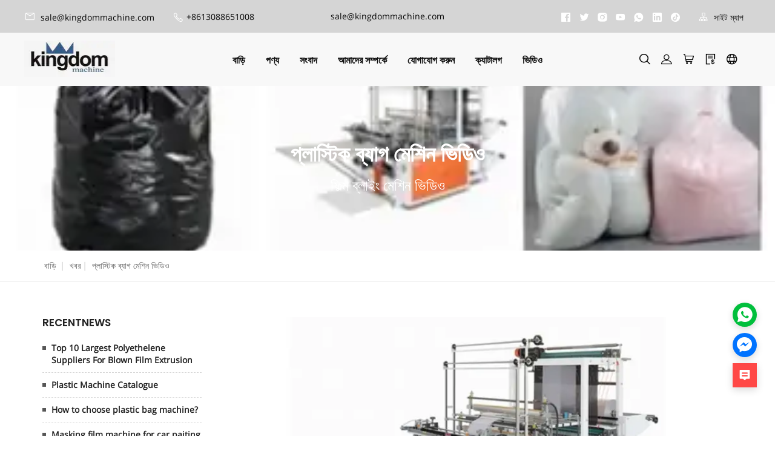

--- FILE ---
content_type: text/html; charset=UTF-8
request_url: https://bn.blownfilmextrusion.com/page/customize2601
body_size: 1824
content:
<!DOCTYPE html>
<html lang="en">
<head>
    <meta charset="utf-8">
    <meta name="viewport" content="width=device-width, initial-scale=1">
    <title></title>
    <style>
        body {
            font-family: "Arial";
        }
    </style>
    <script type="text/javascript">
    window.awsWafCookieDomainList = [];
    window.gokuProps = {
"key":"AQIDAHjcYu/GjX+QlghicBgQ/7bFaQZ+m5FKCMDnO+vTbNg96AF9ZO7knldUHP8/4v89DrtSAAAAfjB8BgkqhkiG9w0BBwagbzBtAgEAMGgGCSqGSIb3DQEHATAeBglghkgBZQMEAS4wEQQMdMda3UYhahVsCXvUAgEQgDuVdMhHcUEmAgLaAz3dl+bxRFCsbgw6H8Od+h9kjx73yBqg0YpijoxCxbxmsKvqxC3U9oY9araV+F5RKA==",
          "iv":"EkQVMgH6hQAABxJn",
          "context":"BbU7pYRLG1dy8AyBG7odliVl0qDdYX1lAANDsNiUbQraa5HoYepQpXM+gFJ/KfcNZ95OnM6e1RNVhQSEHBtghbM2iAJ3NqUI2u+pNvb5ghsgRRbb1KHCacOYc9AAe0brgr+YxiOcqQq7drNP8YrafdRo9nDNdJUbxOAwfACUSIAZ8Hx+UUrDg3Wn4TvY/0Tf2ypJpjQATFng2sp0YH5Gw4MXYUhVaYt6MLjUdidEoWnqD2+hcfePJqV5xiqUi02IOZZXVDDMfHxYjqOU29VriCEOgsFOVh1fFnDgBgIyKVwpsgNWWHNL/MIQQ06HQIJfCFFny7KZa1WfduNQvOkvC2fHMHiAz+ACEL3aH/ya19svEPyX"
};
    </script>
    <script src="https://2698bb499a1f.4ca67536.us-east-2.token.awswaf.com/2698bb499a1f/067fca551f36/9098d7911fe6/challenge.js"></script>
</head>
<body>
    <div id="challenge-container"></div>
    <script type="text/javascript">
        AwsWafIntegration.saveReferrer();
        AwsWafIntegration.checkForceRefresh().then((forceRefresh) => {
            if (forceRefresh) {
                AwsWafIntegration.forceRefreshToken().then(() => {
                    window.location.reload(true);
                });
            } else {
                AwsWafIntegration.getToken().then(() => {
                    window.location.reload(true);
                });
            }
        });
    </script>
    <noscript>
        <h1>JavaScript is disabled</h1>
        In order to continue, we need to verify that you're not a robot.
        This requires JavaScript. Enable JavaScript and then reload the page.
    </noscript>
</body>
</html>

--- FILE ---
content_type: text/html; charset=utf-8
request_url: https://bn.blownfilmextrusion.com/page/customize2601
body_size: 5754
content:
<html>
<script>
    var arg1='01F32D09AE437656BC13C38540FD70FB289CC2D7';
    function setCookie(name,value){var expiredate=new Date();expiredate.setTime(expiredate.getTime()+(3600*1000));document.cookie=name+"="+value+";expires="+expiredate.toGMTString()+";max-age=3600;path=/";}
    function reload(x) {setCookie("acw_sc__v2", x);document.location.reload();}
</script>
<script name="aliyunwaf_6a6f5ea8">var _0x4818=['\x63\x73\x4b\x48\x77\x71\x4d\x49','\x5a\x73\x4b\x4a\x77\x72\x38\x56\x65\x41\x73\x79','\x55\x63\x4b\x69\x4e\x38\x4f\x2f\x77\x70\x6c\x77\x4d\x41\x3d\x3d','\x4a\x52\x38\x43\x54\x67\x3d\x3d','\x59\x73\x4f\x6e\x62\x53\x45\x51\x77\x37\x6f\x7a\x77\x71\x5a\x4b\x65\x73\x4b\x55\x77\x37\x6b\x77\x58\x38\x4f\x52\x49\x51\x3d\x3d','\x77\x37\x6f\x56\x53\x38\x4f\x53\x77\x6f\x50\x43\x6c\x33\x6a\x43\x68\x4d\x4b\x68\x77\x36\x48\x44\x6c\x73\x4b\x58\x77\x34\x73\x2f\x59\x73\x4f\x47','\x66\x77\x56\x6d\x49\x31\x41\x74\x77\x70\x6c\x61\x59\x38\x4f\x74\x77\x35\x63\x4e\x66\x53\x67\x70\x77\x36\x4d\x3d','\x4f\x63\x4f\x4e\x77\x72\x6a\x43\x71\x73\x4b\x78\x54\x47\x54\x43\x68\x73\x4f\x6a\x45\x57\x45\x38\x50\x63\x4f\x63\x4a\x38\x4b\x36','\x55\x38\x4b\x35\x4c\x63\x4f\x74\x77\x70\x56\x30\x45\x4d\x4f\x6b\x77\x34\x37\x44\x72\x4d\x4f\x58','\x48\x4d\x4f\x32\x77\x6f\x48\x43\x69\x4d\x4b\x39\x53\x6c\x58\x43\x6c\x63\x4f\x6f\x43\x31\x6b\x3d','\x61\x73\x4b\x49\x77\x71\x4d\x44\x64\x67\x4d\x75\x50\x73\x4f\x4b\x42\x4d\x4b\x63\x77\x72\x72\x43\x74\x6b\x4c\x44\x72\x4d\x4b\x42\x77\x36\x34\x64','\x77\x71\x49\x6d\x4d\x54\x30\x74\x77\x36\x52\x4e\x77\x35\x6b\x3d','\x44\x4d\x4b\x63\x55\x30\x4a\x6d\x55\x77\x55\x76','\x56\x6a\x48\x44\x6c\x4d\x4f\x48\x56\x63\x4f\x4e\x58\x33\x66\x44\x69\x63\x4b\x4a\x48\x51\x3d\x3d','\x77\x71\x68\x42\x48\x38\x4b\x6e\x77\x34\x54\x44\x68\x53\x44\x44\x67\x4d\x4f\x64\x77\x72\x6a\x43\x6e\x63\x4f\x57\x77\x70\x68\x68\x4e\x38\x4b\x43\x47\x63\x4b\x71\x77\x36\x64\x48\x41\x55\x35\x2b\x77\x72\x67\x32\x4a\x63\x4b\x61\x77\x34\x49\x45\x4a\x63\x4f\x63\x77\x72\x52\x4a\x77\x6f\x5a\x30\x77\x71\x46\x39\x59\x67\x41\x56','\x64\x7a\x64\x32\x77\x35\x62\x44\x6d\x33\x6a\x44\x70\x73\x4b\x33\x77\x70\x59\x3d','\x77\x34\x50\x44\x67\x63\x4b\x58\x77\x6f\x33\x43\x6b\x63\x4b\x4c\x77\x72\x35\x71\x77\x72\x59\x3d','\x77\x72\x4a\x4f\x54\x63\x4f\x51\x57\x4d\x4f\x67','\x77\x71\x54\x44\x76\x63\x4f\x6a\x77\x34\x34\x37\x77\x72\x34\x3d','\x77\x35\x58\x44\x71\x73\x4b\x68\x4d\x46\x31\x2f','\x77\x72\x41\x79\x48\x73\x4f\x66\x77\x70\x70\x63','\x4a\x33\x64\x56\x50\x63\x4f\x78\x4c\x67\x3d\x3d','\x77\x72\x64\x48\x77\x37\x70\x39\x5a\x77\x3d\x3d','\x77\x34\x72\x44\x6f\x38\x4b\x6d\x4e\x45\x77\x3d','\x49\x4d\x4b\x41\x55\x6b\x42\x74','\x77\x36\x62\x44\x72\x63\x4b\x51\x77\x70\x56\x48\x77\x70\x4e\x51\x77\x71\x55\x3d','\x64\x38\x4f\x73\x57\x68\x41\x55\x77\x37\x59\x7a\x77\x72\x55\x3d','\x77\x71\x6e\x43\x6b\x73\x4f\x65\x65\x7a\x72\x44\x68\x77\x3d\x3d','\x55\x73\x4b\x6e\x49\x4d\x4b\x57\x56\x38\x4b\x2f','\x77\x34\x7a\x44\x6f\x63\x4b\x38\x4e\x55\x5a\x76','\x63\x38\x4f\x78\x5a\x68\x41\x4a\x77\x36\x73\x6b\x77\x71\x4a\x6a','\x50\x63\x4b\x49\x77\x34\x6e\x43\x6b\x6b\x56\x62','\x4b\x48\x67\x6f\x64\x4d\x4f\x32\x56\x51\x3d\x3d','\x77\x70\x73\x6d\x77\x71\x76\x44\x6e\x47\x46\x71','\x77\x71\x4c\x44\x74\x38\x4f\x6b\x77\x34\x63\x3d','\x77\x37\x77\x31\x77\x34\x50\x43\x70\x73\x4f\x34\x77\x71\x41\x3d','\x77\x71\x39\x46\x52\x73\x4f\x71\x57\x4d\x4f\x71','\x62\x79\x42\x68\x77\x37\x72\x44\x6d\x33\x34\x3d','\x4c\x48\x67\x2b\x53\x38\x4f\x74\x54\x77\x3d\x3d','\x77\x71\x68\x4f\x77\x37\x31\x35\x64\x73\x4f\x48','\x55\x38\x4f\x37\x56\x73\x4f\x30\x77\x71\x76\x44\x76\x63\x4b\x75\x4b\x73\x4f\x71\x58\x38\x4b\x72','\x59\x69\x74\x74\x77\x35\x44\x44\x6e\x57\x6e\x44\x72\x41\x3d\x3d','\x59\x4d\x4b\x49\x77\x71\x55\x55\x66\x67\x49\x6b','\x61\x42\x37\x44\x6c\x4d\x4f\x44\x54\x51\x3d\x3d','\x77\x70\x66\x44\x68\x38\x4f\x72\x77\x36\x6b\x6b','\x77\x37\x76\x43\x71\x4d\x4f\x72\x59\x38\x4b\x41\x56\x6b\x35\x4f\x77\x70\x6e\x43\x75\x38\x4f\x61\x58\x73\x4b\x5a\x50\x33\x44\x43\x6c\x63\x4b\x79\x77\x36\x48\x44\x72\x51\x3d\x3d','\x77\x6f\x77\x2b\x77\x36\x76\x44\x6d\x48\x70\x73\x77\x37\x52\x74\x77\x6f\x39\x38\x4c\x43\x37\x43\x69\x47\x37\x43\x6b\x73\x4f\x52\x54\x38\x4b\x6c\x57\x38\x4f\x35\x77\x72\x33\x44\x69\x38\x4f\x54\x48\x73\x4f\x44\x65\x48\x6a\x44\x6d\x63\x4b\x6c\x4a\x73\x4b\x71\x56\x41\x3d\x3d','\x4e\x77\x56\x2b','\x77\x37\x48\x44\x72\x63\x4b\x74\x77\x70\x4a\x61\x77\x70\x5a\x62','\x77\x70\x51\x73\x77\x71\x76\x44\x69\x48\x70\x75\x77\x36\x49\x3d','\x59\x4d\x4b\x55\x77\x71\x4d\x4a\x5a\x51\x3d\x3d','\x4b\x48\x31\x56\x4b\x63\x4f\x71\x4b\x73\x4b\x31','\x66\x51\x35\x73\x46\x55\x6b\x6b\x77\x70\x49\x3d','\x77\x72\x76\x43\x72\x63\x4f\x42\x52\x38\x4b\x6b','\x4d\x33\x77\x30\x66\x51\x3d\x3d','\x77\x36\x78\x58\x77\x71\x50\x44\x76\x4d\x4f\x46\x77\x6f\x35\x64'];(function(_0x4c97f0,_0x1742fd){var _0x4db1c=function(_0x48181e){while(--_0x48181e){_0x4c97f0['\x70\x75\x73\x68'](_0x4c97f0['\x73\x68\x69\x66\x74']());}};var _0x3cd6c6=function(){var _0xb8360b={'\x64\x61\x74\x61':{'\x6b\x65\x79':'\x63\x6f\x6f\x6b\x69\x65','\x76\x61\x6c\x75\x65':'\x74\x69\x6d\x65\x6f\x75\x74'},'\x73\x65\x74\x43\x6f\x6f\x6b\x69\x65':function(_0x20bf34,_0x3e840e,_0x5693d3,_0x5e8b26){_0x5e8b26=_0x5e8b26||{};var _0xba82f0=_0x3e840e+'\x3d'+_0x5693d3;var _0x5afe31=0x0;for(var _0x5afe31=0x0,_0x178627=_0x20bf34['\x6c\x65\x6e\x67\x74\x68'];_0x5afe31<_0x178627;_0x5afe31++){var _0x41b2ff=_0x20bf34[_0x5afe31];_0xba82f0+='\x3b\x20'+_0x41b2ff;var _0xd79219=_0x20bf34[_0x41b2ff];_0x20bf34['\x70\x75\x73\x68'](_0xd79219);_0x178627=_0x20bf34['\x6c\x65\x6e\x67\x74\x68'];if(_0xd79219!==!![]){_0xba82f0+='\x3d'+_0xd79219;}}_0x5e8b26['\x63\x6f\x6f\x6b\x69\x65']=_0xba82f0;},'\x72\x65\x6d\x6f\x76\x65\x43\x6f\x6f\x6b\x69\x65':function(){return'\x64\x65\x76';},'\x67\x65\x74\x43\x6f\x6f\x6b\x69\x65':function(_0x4a11fe,_0x189946){_0x4a11fe=_0x4a11fe||function(_0x6259a2){return _0x6259a2;};var _0x25af93=_0x4a11fe(new RegExp('\x28\x3f\x3a\x5e\x7c\x3b\x20\x29'+_0x189946['\x72\x65\x70\x6c\x61\x63\x65'](/([.$?*|{}()[]\/+^])/g,'\x24\x31')+'\x3d\x28\x5b\x5e\x3b\x5d\x2a\x29'));var _0x52d57c=function(_0x105f59,_0x3fd789){_0x105f59(++_0x3fd789);};_0x52d57c(_0x4db1c,_0x1742fd);return _0x25af93?decodeURIComponent(_0x25af93[0x1]):undefined;}};var _0x4a2aed=function(){var _0x124d17=new RegExp('\x5c\x77\x2b\x20\x2a\x5c\x28\x5c\x29\x20\x2a\x7b\x5c\x77\x2b\x20\x2a\x5b\x27\x7c\x22\x5d\x2e\x2b\x5b\x27\x7c\x22\x5d\x3b\x3f\x20\x2a\x7d');return _0x124d17['\x74\x65\x73\x74'](_0xb8360b['\x72\x65\x6d\x6f\x76\x65\x43\x6f\x6f\x6b\x69\x65']['\x74\x6f\x53\x74\x72\x69\x6e\x67']());};_0xb8360b['\x75\x70\x64\x61\x74\x65\x43\x6f\x6f\x6b\x69\x65']=_0x4a2aed;var _0x2d67ec='';var _0x120551=_0xb8360b['\x75\x70\x64\x61\x74\x65\x43\x6f\x6f\x6b\x69\x65']();if(!_0x120551){_0xb8360b['\x73\x65\x74\x43\x6f\x6f\x6b\x69\x65'](['\x2a'],'\x63\x6f\x75\x6e\x74\x65\x72',0x1);}else if(_0x120551){_0x2d67ec=_0xb8360b['\x67\x65\x74\x43\x6f\x6f\x6b\x69\x65'](null,'\x63\x6f\x75\x6e\x74\x65\x72');}else{_0xb8360b['\x72\x65\x6d\x6f\x76\x65\x43\x6f\x6f\x6b\x69\x65']();}};_0x3cd6c6();}(_0x4818,0x15b));var _0x55f3=function(_0x4c97f0,_0x1742fd){var _0x4c97f0=parseInt(_0x4c97f0,0x10);var _0x48181e=_0x4818[_0x4c97f0];if(!_0x55f3['\x61\x74\x6f\x62\x50\x6f\x6c\x79\x66\x69\x6c\x6c\x41\x70\x70\x65\x6e\x64\x65\x64']){(function(){var _0xdf49c6=Function('\x72\x65\x74\x75\x72\x6e\x20\x28\x66\x75\x6e\x63\x74\x69\x6f\x6e\x20\x28\x29\x20'+'\x7b\x7d\x2e\x63\x6f\x6e\x73\x74\x72\x75\x63\x74\x6f\x72\x28\x22\x72\x65\x74\x75\x72\x6e\x20\x74\x68\x69\x73\x22\x29\x28\x29'+'\x29\x3b');var _0xb8360b=_0xdf49c6();var _0x389f44='\x41\x42\x43\x44\x45\x46\x47\x48\x49\x4a\x4b\x4c\x4d\x4e\x4f\x50\x51\x52\x53\x54\x55\x56\x57\x58\x59\x5a\x61\x62\x63\x64\x65\x66\x67\x68\x69\x6a\x6b\x6c\x6d\x6e\x6f\x70\x71\x72\x73\x74\x75\x76\x77\x78\x79\x7a\x30\x31\x32\x33\x34\x35\x36\x37\x38\x39\x2b\x2f\x3d';_0xb8360b['\x61\x74\x6f\x62']||(_0xb8360b['\x61\x74\x6f\x62']=function(_0xba82f0){var _0xec6bb4=String(_0xba82f0)['\x72\x65\x70\x6c\x61\x63\x65'](/=+$/,'');for(var _0x1a0f04=0x0,_0x18c94e,_0x41b2ff,_0xd79219=0x0,_0x5792f7='';_0x41b2ff=_0xec6bb4['\x63\x68\x61\x72\x41\x74'](_0xd79219++);~_0x41b2ff&&(_0x18c94e=_0x1a0f04%0x4?_0x18c94e*0x40+_0x41b2ff:_0x41b2ff,_0x1a0f04++%0x4)?_0x5792f7+=String['\x66\x72\x6f\x6d\x43\x68\x61\x72\x43\x6f\x64\x65'](0xff&_0x18c94e>>(-0x2*_0x1a0f04&0x6)):0x0){_0x41b2ff=_0x389f44['\x69\x6e\x64\x65\x78\x4f\x66'](_0x41b2ff);}return _0x5792f7;});}());_0x55f3['\x61\x74\x6f\x62\x50\x6f\x6c\x79\x66\x69\x6c\x6c\x41\x70\x70\x65\x6e\x64\x65\x64']=!![];}if(!_0x55f3['\x72\x63\x34']){var _0x232678=function(_0x401af1,_0x532ac0){var _0x45079a=[],_0x52d57c=0x0,_0x105f59,_0x3fd789='',_0x4a2aed='';_0x401af1=atob(_0x401af1);for(var _0x124d17=0x0,_0x1b9115=_0x401af1['\x6c\x65\x6e\x67\x74\x68'];_0x124d17<_0x1b9115;_0x124d17++){_0x4a2aed+='\x25'+('\x30\x30'+_0x401af1['\x63\x68\x61\x72\x43\x6f\x64\x65\x41\x74'](_0x124d17)['\x74\x6f\x53\x74\x72\x69\x6e\x67'](0x10))['\x73\x6c\x69\x63\x65'](-0x2);}_0x401af1=decodeURIComponent(_0x4a2aed);for(var _0x2d67ec=0x0;_0x2d67ec<0x100;_0x2d67ec++){_0x45079a[_0x2d67ec]=_0x2d67ec;}for(_0x2d67ec=0x0;_0x2d67ec<0x100;_0x2d67ec++){_0x52d57c=(_0x52d57c+_0x45079a[_0x2d67ec]+_0x532ac0['\x63\x68\x61\x72\x43\x6f\x64\x65\x41\x74'](_0x2d67ec%_0x532ac0['\x6c\x65\x6e\x67\x74\x68']))%0x100;_0x105f59=_0x45079a[_0x2d67ec];_0x45079a[_0x2d67ec]=_0x45079a[_0x52d57c];_0x45079a[_0x52d57c]=_0x105f59;}_0x2d67ec=0x0;_0x52d57c=0x0;for(var _0x4e5ce2=0x0;_0x4e5ce2<_0x401af1['\x6c\x65\x6e\x67\x74\x68'];_0x4e5ce2++){_0x2d67ec=(_0x2d67ec+0x1)%0x100;_0x52d57c=(_0x52d57c+_0x45079a[_0x2d67ec])%0x100;_0x105f59=_0x45079a[_0x2d67ec];_0x45079a[_0x2d67ec]=_0x45079a[_0x52d57c];_0x45079a[_0x52d57c]=_0x105f59;_0x3fd789+=String['\x66\x72\x6f\x6d\x43\x68\x61\x72\x43\x6f\x64\x65'](_0x401af1['\x63\x68\x61\x72\x43\x6f\x64\x65\x41\x74'](_0x4e5ce2)^_0x45079a[(_0x45079a[_0x2d67ec]+_0x45079a[_0x52d57c])%0x100]);}return _0x3fd789;};_0x55f3['\x72\x63\x34']=_0x232678;}if(!_0x55f3['\x64\x61\x74\x61']){_0x55f3['\x64\x61\x74\x61']={};}if(_0x55f3['\x64\x61\x74\x61'][_0x4c97f0]===undefined){if(!_0x55f3['\x6f\x6e\x63\x65']){var _0x5f325c=function(_0x23a392){this['\x72\x63\x34\x42\x79\x74\x65\x73']=_0x23a392;this['\x73\x74\x61\x74\x65\x73']=[0x1,0x0,0x0];this['\x6e\x65\x77\x53\x74\x61\x74\x65']=function(){return'\x6e\x65\x77\x53\x74\x61\x74\x65';};this['\x66\x69\x72\x73\x74\x53\x74\x61\x74\x65']='\x5c\x77\x2b\x20\x2a\x5c\x28\x5c\x29\x20\x2a\x7b\x5c\x77\x2b\x20\x2a';this['\x73\x65\x63\x6f\x6e\x64\x53\x74\x61\x74\x65']='\x5b\x27\x7c\x22\x5d\x2e\x2b\x5b\x27\x7c\x22\x5d\x3b\x3f\x20\x2a\x7d';};_0x5f325c['\x70\x72\x6f\x74\x6f\x74\x79\x70\x65']['\x63\x68\x65\x63\x6b\x53\x74\x61\x74\x65']=function(){var _0x19f809=new RegExp(this['\x66\x69\x72\x73\x74\x53\x74\x61\x74\x65']+this['\x73\x65\x63\x6f\x6e\x64\x53\x74\x61\x74\x65']);return this['\x72\x75\x6e\x53\x74\x61\x74\x65'](_0x19f809['\x74\x65\x73\x74'](this['\x6e\x65\x77\x53\x74\x61\x74\x65']['\x74\x6f\x53\x74\x72\x69\x6e\x67']())?--this['\x73\x74\x61\x74\x65\x73'][0x1]:--this['\x73\x74\x61\x74\x65\x73'][0x0]);};_0x5f325c['\x70\x72\x6f\x74\x6f\x74\x79\x70\x65']['\x72\x75\x6e\x53\x74\x61\x74\x65']=function(_0x4380bd){if(!Boolean(~_0x4380bd)){return _0x4380bd;}return this['\x67\x65\x74\x53\x74\x61\x74\x65'](this['\x72\x63\x34\x42\x79\x74\x65\x73']);};_0x5f325c['\x70\x72\x6f\x74\x6f\x74\x79\x70\x65']['\x67\x65\x74\x53\x74\x61\x74\x65']=function(_0x58d85e){for(var _0x1c9f5b=0x0,_0x1ce9e0=this['\x73\x74\x61\x74\x65\x73']['\x6c\x65\x6e\x67\x74\x68'];_0x1c9f5b<_0x1ce9e0;_0x1c9f5b++){this['\x73\x74\x61\x74\x65\x73']['\x70\x75\x73\x68'](Math['\x72\x6f\x75\x6e\x64'](Math['\x72\x61\x6e\x64\x6f\x6d']()));_0x1ce9e0=this['\x73\x74\x61\x74\x65\x73']['\x6c\x65\x6e\x67\x74\x68'];}return _0x58d85e(this['\x73\x74\x61\x74\x65\x73'][0x0]);};new _0x5f325c(_0x55f3)['\x63\x68\x65\x63\x6b\x53\x74\x61\x74\x65']();_0x55f3['\x6f\x6e\x63\x65']=!![];}_0x48181e=_0x55f3['\x72\x63\x34'](_0x48181e,_0x1742fd);_0x55f3['\x64\x61\x74\x61'][_0x4c97f0]=_0x48181e;}else{_0x48181e=_0x55f3['\x64\x61\x74\x61'][_0x4c97f0];}return _0x48181e;};var arg3=null;var arg4=null;var arg5=null;var arg6=null;var arg7=null;var arg8=null;var arg9=null;var arg10=null;var l=function(){while(window[_0x55f3('0x1', '\x58\x4d\x57\x5e')]||window['\x5f\x5f\x70\x68\x61\x6e\x74\x6f\x6d\x61\x73']){};var _0x5e8b26=_0x55f3('0x3', '\x6a\x53\x31\x59');String[_0x55f3('0x5', '\x6e\x5d\x66\x52')][_0x55f3('0x6', '\x50\x67\x35\x34')]=function(_0x4e08d8){var _0x5a5d3b='';for(var _0xe89588=0x0;_0xe89588<this[_0x55f3('0x8', '\x29\x68\x52\x63')]&&_0xe89588<_0x4e08d8[_0x55f3('0xa', '\x6a\x45\x26\x5e')];_0xe89588+=0x2){var _0x401af1=parseInt(this[_0x55f3('0xb', '\x56\x32\x4b\x45')](_0xe89588,_0xe89588+0x2),0x10);var _0x105f59=parseInt(_0x4e08d8[_0x55f3('0xd', '\x58\x4d\x57\x5e')](_0xe89588,_0xe89588+0x2),0x10);var _0x189e2c=(_0x401af1^_0x105f59)[_0x55f3('0xf', '\x57\x31\x46\x45')](0x10);if(_0x189e2c[_0x55f3('0x11', '\x4d\x47\x72\x76')]==0x1){_0x189e2c='\x30'+_0x189e2c;}_0x5a5d3b+=_0x189e2c;}return _0x5a5d3b;};String['\x70\x72\x6f\x74\x6f\x74\x79\x70\x65'][_0x55f3('0x14', '\x5a\x2a\x44\x4d')]=function(){var _0x4b082b=[0xf,0x23,0x1d,0x18,0x21,0x10,0x1,0x26,0xa,0x9,0x13,0x1f,0x28,0x1b,0x16,0x17,0x19,0xd,0x6,0xb,0x27,0x12,0x14,0x8,0xe,0x15,0x20,0x1a,0x2,0x1e,0x7,0x4,0x11,0x5,0x3,0x1c,0x22,0x25,0xc,0x24];var _0x4da0dc=[];var _0x12605e='';for(var _0x20a7bf=0x0;_0x20a7bf<this['\x6c\x65\x6e\x67\x74\x68'];_0x20a7bf++){var _0x385ee3=this[_0x20a7bf];for(var _0x217721=0x0;_0x217721<_0x4b082b[_0x55f3('0x16', '\x61\x48\x2a\x4e')];_0x217721++){if(_0x4b082b[_0x217721]==_0x20a7bf+0x1){_0x4da0dc[_0x217721]=_0x385ee3;}}}_0x12605e=_0x4da0dc['\x6a\x6f\x69\x6e']('');return _0x12605e;};var _0x23a392=arg1[_0x55f3('0x19', '\x50\x67\x35\x34')]();arg2=_0x23a392[_0x55f3('0x1b', '\x7a\x35\x4f\x26')](_0x5e8b26);setTimeout('\x72\x65\x6c\x6f\x61\x64\x28\x61\x72\x67\x32\x29',0x2);};var _0x4db1c=function(){function _0x355d23(_0x450614){if((''+_0x450614/_0x450614)[_0x55f3('0x1c', '\x56\x32\x4b\x45')]!==0x1||_0x450614%0x14===0x0){(function(){}[_0x55f3('0x1d', '\x43\x4e\x55\x59')]((undefined+'')[0x2]+(!![]+'')[0x3]+([][_0x55f3('0x1e', '\x77\x38\x50\x52')]()+'')[0x2]+(undefined+'')[0x0]+(![]+[0x0]+String)[0x14]+(![]+[0x0]+String)[0x14]+(!![]+'')[0x3]+(!![]+'')[0x1])());}else{(function(){}['\x63\x6f\x6e\x73\x74\x72\x75\x63\x74\x6f\x72']((undefined+'')[0x2]+(!![]+'')[0x3]+([][_0x55f3('0x1f', '\x4c\x24\x28\x44')]()+'')[0x2]+(undefined+'')[0x0]+(![]+[0x0]+String)[0x14]+(![]+[0x0]+String)[0x14]+(!![]+'')[0x3]+(!![]+'')[0x1])());}_0x355d23(++_0x450614);}try{_0x355d23(0x0);}catch(_0x54c483){}};if(function(){var _0x470d8f=function(){var _0x4c97f0=!![];return function(_0x1742fd,_0x4db1c){var _0x48181e=_0x4c97f0?function(){if(_0x4db1c){var _0x55f3be=_0x4db1c['\x61\x70\x70\x6c\x79'](_0x1742fd,arguments);_0x4db1c=null;return _0x55f3be;}}:function(){};_0x4c97f0=![];return _0x48181e;};}();var _0x501fd7=_0x470d8f(this,function(){var _0x4c97f0=function(){return'\x64\x65\x76';},_0x1742fd=function(){return'\x77\x69\x6e\x64\x6f\x77';};var _0x55f3be=function(){var _0x3ad9a1=new RegExp('\x5c\x77\x2b\x20\x2a\x5c\x28\x5c\x29\x20\x2a\x7b\x5c\x77\x2b\x20\x2a\x5b\x27\x7c\x22\x5d\x2e\x2b\x5b\x27\x7c\x22\x5d\x3b\x3f\x20\x2a\x7d');return!_0x3ad9a1['\x74\x65\x73\x74'](_0x4c97f0['\x74\x6f\x53\x74\x72\x69\x6e\x67']());};var _0x1b93ad=function(){var _0x20bf34=new RegExp('\x28\x5c\x5c\x5b\x78\x7c\x75\x5d\x28\x5c\x77\x29\x7b\x32\x2c\x34\x7d\x29\x2b');return _0x20bf34['\x74\x65\x73\x74'](_0x1742fd['\x74\x6f\x53\x74\x72\x69\x6e\x67']());};var _0x5afe31=function(_0x178627){var _0x1a0f04=~-0x1>>0x1+0xff%0x0;if(_0x178627['\x69\x6e\x64\x65\x78\x4f\x66']('\x69'===_0x1a0f04)){_0xd79219(_0x178627);}};var _0xd79219=function(_0x5792f7){var _0x4e08d8=~-0x4>>0x1+0xff%0x0;if(_0x5792f7['\x69\x6e\x64\x65\x78\x4f\x66']((!![]+'')[0x3])!==_0x4e08d8){_0x5afe31(_0x5792f7);}};if(!_0x55f3be()){if(!_0x1b93ad()){_0x5afe31('\x69\x6e\x64\u0435\x78\x4f\x66');}else{_0x5afe31('\x69\x6e\x64\x65\x78\x4f\x66');}}else{_0x5afe31('\x69\x6e\x64\u0435\x78\x4f\x66');}});_0x501fd7();var _0x3a394d=function(){var _0x1ab151=!![];return function(_0x372617,_0x42d229){var _0x3b3503=_0x1ab151?function(){if(_0x42d229){var _0x7086d9=_0x42d229[_0x55f3('0x21', '\x4b\x4e\x29\x46')](_0x372617,arguments);_0x42d229=null;return _0x7086d9;}}:function(){};_0x1ab151=![];return _0x3b3503;};}();var _0x5b6351=_0x3a394d(this,function(){var _0x46cbaa=Function(_0x55f3('0x22', '\x26\x68\x5a\x59')+_0x55f3('0x23', '\x61\x48\x2a\x4e')+'\x29\x3b');var _0x1766ff=function(){};var _0x9b5e29=_0x46cbaa();_0x9b5e29[_0x55f3('0x26', '\x61\x48\x2a\x4e')]['\x6c\x6f\x67']=_0x1766ff;_0x9b5e29[_0x55f3('0x29', '\x56\x25\x59\x52')][_0x55f3('0x2a', '\x50\x5e\x45\x71')]=_0x1766ff;_0x9b5e29[_0x55f3('0x2c', '\x6c\x67\x4d\x30')][_0x55f3('0x2d', '\x4c\x24\x28\x44')]=_0x1766ff;_0x9b5e29[_0x55f3('0x2f', '\x43\x5a\x63\x38')][_0x55f3('0x30', '\x57\x75\x36\x25')]=_0x1766ff;});_0x5b6351();try{return!!window['\x61\x64\x64\x45\x76\x65\x6e\x74\x4c\x69\x73\x74\x65\x6e\x65\x72'];}catch(_0x35538d){return![];}}()){document[_0x55f3('0x33', '\x56\x25\x59\x52')](_0x55f3('0x34', '\x79\x41\x70\x7a'),l,![]);}else{document[_0x55f3('0x36', '\x79\x41\x70\x7a')](_0x55f3('0x37', '\x4c\x24\x28\x44'),l);}_0x4db1c();setInterval(function(){_0x4db1c();},0xfa0);</script>
</html>

--- FILE ---
content_type: text/html; charset=utf-8
request_url: https://bn.blownfilmextrusion.com/page/customize2601
body_size: 18811
content:
<link rel="stylesheet" href="/themes/theme7/css/blogDetail.css">
<!doctype html>
<html class="no-js" lang="bn">
<head>
    
    <meta charset="utf-8">
<meta http-equiv="x-ua-compatible" content="ie=edge">
<title>প্লাস্টিক ব্যাগ মেশিন ভিডিও</title>
<meta name="title" content="প্লাস্টিক ব্যাগ মেশিন ভিডিও">
<meta name="description" content="প্লাস্টিক ব্যাগ মেশিন ভিডিও, ফিল্ম ব্লোিং মেশিন ভিডিও">
<meta name="keywords" content="প্লাস্টিক ব্যাগ মেশিন ভিডিও">
<meta name="viewport" content="width=device-width, initial-scale=1">
<link rel="icon" href="https://shopic.mcmcclass.com/20211126231448143809691.png">
<meta name="HandheldFriendly" content="true">
<meta name="format-detection" content="telephone=no">
<meta content="IE=edge" http-equiv="X-UA-Compatible">
<meta property="fb:app_id" content="1462873430417362" />
<meta property="og:url" content="https://bn.blownfilmextrusion.com/page/customize2601" />
<meta property="og:type" content="website" />
<meta property="og:title" content="প্লাস্টিক ব্যাগ মেশিন ভিডিও" />
<meta property="og:description" content="প্লাস্টিক ব্যাগ মেশিন ভিডিও, ফিল্ম ব্লোিং মেশিন ভিডিও" />

<meta name="twitter:card"        content="summary_large_image"/>
<meta name='twitter:title'       content="প্লাস্টিক ব্যাগ মেশিন ভিডিও"/>
<meta name='twitter:description' content="প্লাস্টিক ব্যাগ মেশিন ভিডিও, ফিল্ম ব্লোিং মেশিন ভিডিও"/>


    <meta property="og:image" content="https://shopic.mcmcclass.com/20211126231448143809691.png" />
    <meta name='twitter:image'       content="https://shopic.mcmcclass.com/20211126231448143809691.png">
    <meta name='twitter:image:alt'   content="প্লাস্টিক ব্যাগ মেশিন ভিডিও"/>



<link rel="preconnect" href="https://static.mcmcschool.com" />
<link rel="dns-prefetch" href="https://static.mcmcschool.com" />
<link rel="preconnect" href="https://shopic.mcmcclass.com" />
<link rel="dns-prefetch" href="https://shopic.mcmcclass.com" />
<link rel="canonical" href='https://bn.blownfilmextrusion.com/page/customize2601'/>

<link rel="stylesheet" href="/themes/common//css/headerMenu.css">
<link rel="stylesheet" href="/themes/common/commonPage/css/header.css">
<link rel="stylesheet" href="/themes/common/iconfont/iconfont.css">
<link rel="stylesheet" href="/themes/theme7//css/swiper-bundle.min.css">

    

    
<style>

    :root {
        --pageBtn: #fe4847;
        /* 公告 */
        
        --topBackground:rgba(213, 213, 213, 1);
        --topBackgroundText:rgba(7, 7, 7, 1);
        --topIcon:rgba(255, 255, 255, 1);


        /* 页头 */
        --headBackground:rgba(248, 248, 248, 1);
        --headBackgroundText:rgba(14, 14, 14, 1);
        /* 新增1 */
        --headIcon:rgba(1, 1, 1, 1);

        /* 页尾 */
        --footBackground:rgba(69, 67, 67, 1);
        --footBackgroundTitle:rgba(255, 255, 255, 1);
        --footBackgroundText:rgba(213, 213, 213, 1);
        --footIcon:rgba(255, 255, 255, 1);
        --footLine:rgba(119, 119, 119, 1);

        /* 通用 */
        --commonBackground:rgba(255, 255, 255, 1);
        --commonBackground2:rgba(245, 245, 245, 1);
        --commonButton:rgba(255, 72, 70, 1);
        --commonButtonText:rgba(246, 244, 244, 1);
        --commonHover:rgba(255, 106, 105, 1);
        --commonTitle:rgba(34, 34, 34, 1);
        --commonTitleSecond:rgba(102, 102, 102, 1);
        --commonTitleThird:rgba(102, 102, 102, 1);
        --commonContent:rgba(102, 102, 102, 1);
        --commonLine:rgba(213, 213, 213, 1);
        --commonPrice:rgba(68, 68, 68, 1);
        --commonHot:rgba(255, 72, 70, 1);
        /* 新增2 */
        --commonIcon:rgba(68, 68, 68, 1);


    }


</style>




    <!-- all css here -->
    <!-- bootstrap v3.3.6 css -->
    <link rel="stylesheet" href="/themes/theme7//css/bootstrap.min.css">

    <link rel="stylesheet" href="/themes/theme7//css/swiper-bundle.min.css">
    <!--    字体 -->
    <link rel="stylesheet" href="/themes/theme7//css/fontFamily.css">
    <!--    &lt;!&ndash; animate css &ndash;&gt;-->
    <link rel="stylesheet" href="/themes/theme7//css/animate.css">
    <!--    &lt;!&ndash; jquery-ui.min css &ndash;&gt;-->
    <link rel="stylesheet" href="/themes/theme7//css/jquery-ui.min.css">
    <!--    &lt;!&ndash; owl.carousel css &ndash;&gt;-->
    <link rel="stylesheet" href="/themes/theme7//css/owl.carousel.css">
    <!--    &lt;!&ndash; slick css &ndash;&gt;-->
    <link rel="stylesheet" href="/themes/theme7//css/slick.css">
    <!--    &lt;!&ndash; style css &ndash;&gt;-->
    <link rel="stylesheet" href="/themes/theme7//style.css">
    <!-- headercss -->
    <link rel="stylesheet" href="/themes/theme7//css/header.css">
    <link rel="stylesheet" href="/themes/common//css/headerMenu.css">
    <!-- footercss -->
    <link rel="stylesheet" href="/themes/theme7//css/footer.css">
    <!--    &lt;!&ndash; responsive css &ndash;&gt;-->
    <link rel="stylesheet" href="/themes/theme7//css/responsive.css">
    <!-- iconfont -->




    <!--- end -->

    <script>
        window.shop_domain = '';
    </script>

    <link rel="stylesheet" href="/themes/common/css/common_base.css">
<link rel="stylesheet" href="/themes/common/css/photoswipe.css">
<link rel="stylesheet" href="/themes/common/css/custom.css">

<script src="//o.alicdn.com/frontend-lib/common-lib/jquery.min.js"></script>




<script>
  window.themeCode = 'theme7';
</script>







</head>

<body data-shopid='781638121795119007' >
<!--[if lt IE 8]>
<p class="browserupgrade">You are using an <strong>outdated</strong> browser. Please <a href="http://browsehappy.com/">upgrade your browser</a> to improve your experience.</p>
<![endif]-->
<!-- Add your site or application content here -->
<!-- header start -->
<header class="header-pos">
    <!-- header-bottom-area start -->
    <div class="header-bottom-info">
        <div class="headerFlex pad-17">
            <div class="headerLeft">
                                <a href="mailto:sale@kingdommachine.com">
                    <i class="iconfont icon-ic_email"></i>
                    sale@kingdommachine.com                </a>
                                <i class="iconfont icon-ic_phone"></i>
                +8613088651008                
            </div>
            <div class="headerCenter">sale@kingdommachine.com</div>
            <div class="headerRight">

                                <a href="https://www.facebook.com/plasticbagmakingmachine" target="_blank" rel="nofollow">
                    <i class="iconfont icon-ic_facebook"></i>
                </a>
                                <a href="https://twitter.com/kingdombill" target="_blank" rel="nofollow">
                    <i class="iconfont icon-ic_twitter"></i>
                </a>
                                <a href="https://www.instagram.com/plasticbagmachine/" target="_blank" rel="nofollow">
                    <i class="iconfont icon-ic_instagram"></i>
                </a>
                                <a href="https://www.youtube.com/channel/UCT90NkIJV0HuaxdNxILBI4w/videos" target="_blank" rel="nofollow">
                    <i class="iconfont icon-ic_youTube"></i>
                </a>
                                <a href="https://wa.me/8613088651008" target="_blank" rel="nofollow">
                    <i class="iconfont icon-ic_whatsApp"></i>
                </a>
                                <a href="https://www.linkedin.cn/incareer/in/plasticbagmachine/" target="_blank" rel="nofollow">
                    <i class="iconfont icon-ic_linkedin"></i>
                </a>
                                <a href="https://www.tiktok.com/@plasticbagmachine" target="_blank" rel="nofollow">
                    <i class="iconfont icon-ic_tiktok"></i>
                </a>
                


                <a href="/sitemap">
                    <i class="iconfont icon-ic_siteMap"></i>
                    সাইট ম্যাপ                </a>
            </div>
        </div>
    </div>
    <div class="header-bottom-area">
        <div class="headerFlex pad-0">
            <div class="col-md-2 col-sm-4 col-xs-5 logo">
                <link rel="stylesheet" href="/themes/common/css/menuXsList.css">

<nav class="menuXs navbar navbar-expand-md bg-dark navbar-dark">
  <div class="navbar-toggler" id="openXsMenu">
      <i class="iconfont icon-ic_menu"></i>
  </div>
  <div class="menuXsList" id="collapsibleNavbar">
    <ul class="navbar-nav">
      <div class="menuXsTop">
        <div class="menuXsTitle">menu</div>
        <i id="xsMenuClose" class="iconfont icon-ic_closure"></i>
      </div>
      <form id="searchForm2" action="/search?q=">
        <input type="text" autocomplete="off" name="q" placeholder="অনুসন্ধান করুন" />
        <input type="hidden" name="shop_id" value="" />
        <input type="hidden" name="theme" value="" />
        <input type="hidden" name="lan" value="" />
        <button id="searchBtn2"><i class="iconfont icon-ic_search"></i></button>
      </form>
            <li class="nav-item">
        <a href="/">বাড়ি</a>

              </li>
            <li class="nav-item">
        <a href="/products">পণ্য</a>

                <a class="nav-link dropdown-toggle" href="#" id="navbardrop" data-toggle="dropdown">
          <i class="iconfont icon-ic_downArrow"></i>
        </a>
        <ul>
          
          <li><a  href="/products/plastic-bag-machine"
              >প্লাস্টিকের ব্যাগ মেশিন</a></li>
          
    
          <li><a  href="/products/film-blowing-machine"
              >ফিল্ম ব্লোয়িং মেশিন</a></li>
          
    
          <li><a  href="/products/flexo-printing-machine"
              >ফ্লেক্সো প্রিন্টিং মেশিন</a></li>
          
    
          <li><a  href="/products/plastic-recycling-machine"
              >প্লাস্টিক রিসাইক্লিং মেশিন</a></li>
          
    
          <li><a  href="/products/paper-bag-machine"
              >কাগজের ব্যাগ মেশিন</a></li>
          
    
          <li><a  href="/products/gravure-printing-machine"
              >Gravure প্রিন্টিং মেশিন</a></li>
          
    
          <li><a  href="/products/stretch-film-machine"
              >স্ট্রেচ ফিল্ম মেশিন</a></li>
          
    
          <li><a  href="/products/drinking-straw-machine"
              >ড্রিংকিং স্ট্র মেশিন</a></li>
          
    
          <li><a  href="/products/bubble-film-machine"
              >বাবল ফিল্ম মেশিন</a></li>
          
    
          <li><a  href="/products/slitting-machine"
              >স্লিটিং মেশিন</a></li>
          
    
          <li><a  href="/products/machine-accessory"
              >মেশিন আনুষঙ্গিক</a></li>
          
    
          <li><a  href="/products/shipment-and-installment"
              >চালান এবং কিস্তি</a></li>
          
    
          <li><a  href="/products/material"
              >উপাদান</a></li>
          
            </ul>

              </li>
            <li class="nav-item">
        <a href="/blog">সংবাদ</a>

              </li>
            <li class="nav-item">
        <a href="/about">আমাদের সম্পর্কে</a>

              </li>
            <li class="nav-item">
        <a href="/contact">যোগাযোগ করুন</a>

              </li>
            <li class="nav-item">
        <a href="/page/customize2600">ক্যাটালগ</a>

              </li>
            <li class="nav-item">
        <a href="/page/customize2601">ভিডিও</a>

              </li>
          </ul>
  </div>
</nav>
                                    <a href="/"><img decoding="async" loading="lazy" width="300" height="120" src="https://shopic.mcmcclass.com/20211126231448143809691.png" alt="চায়না এভারগ্রিন মেশিন কো।, লিমিটেড" /></a>
                            </div>
            <div class="col-md-8 hidden-xs hidden-sm">
                <div class="main-menu">
                    <nav>
                        <ul>

                                                        <li>
                                <a
                                                                        href="/"
                                
                                >বাড়ি</a>

                                                            </li>
                                                        <li>
                                <a
                                                                        href="/products"
                                
                                >পণ্য</a>

                                                                <ul>
                                    
                                    <li><a
                                            
                                            href="/products/plastic-bag-machine"
                                            
                                        >প্লাস্টিকের ব্যাগ মেশিন</a></li>
                                    
    
                                    <li><a
                                            
                                            href="/products/film-blowing-machine"
                                            
                                        >ফিল্ম ব্লোয়িং মেশিন</a></li>
                                    
    
                                    <li><a
                                            
                                            href="/products/flexo-printing-machine"
                                            
                                        >ফ্লেক্সো প্রিন্টিং মেশিন</a></li>
                                    
    
                                    <li><a
                                            
                                            href="/products/plastic-recycling-machine"
                                            
                                        >প্লাস্টিক রিসাইক্লিং মেশিন</a></li>
                                    
    
                                    <li><a
                                            
                                            href="/products/paper-bag-machine"
                                            
                                        >কাগজের ব্যাগ মেশিন</a></li>
                                    
    
                                    <li><a
                                            
                                            href="/products/gravure-printing-machine"
                                            
                                        >Gravure প্রিন্টিং মেশিন</a></li>
                                    
    
                                    <li><a
                                            
                                            href="/products/stretch-film-machine"
                                            
                                        >স্ট্রেচ ফিল্ম মেশিন</a></li>
                                    
    
                                    <li><a
                                            
                                            href="/products/drinking-straw-machine"
                                            
                                        >ড্রিংকিং স্ট্র মেশিন</a></li>
                                    
    
                                    <li><a
                                            
                                            href="/products/bubble-film-machine"
                                            
                                        >বাবল ফিল্ম মেশিন</a></li>
                                    
    
                                    <li><a
                                            
                                            href="/products/slitting-machine"
                                            
                                        >স্লিটিং মেশিন</a></li>
                                    
    
                                    <li><a
                                            
                                            href="/products/machine-accessory"
                                            
                                        >মেশিন আনুষঙ্গিক</a></li>
                                    
    
                                    <li><a
                                            
                                            href="/products/shipment-and-installment"
                                            
                                        >চালান এবং কিস্তি</a></li>
                                    
    
                                    <li><a
                                            
                                            href="/products/material"
                                            
                                        >উপাদান</a></li>
                                    
                                    </ul>

                                                            </li>
                                                        <li>
                                <a
                                                                        href="/blog"
                                
                                >সংবাদ</a>

                                                            </li>
                                                        <li>
                                <a
                                                                        href="/about"
                                
                                >আমাদের সম্পর্কে</a>

                                                            </li>
                                                        <li>
                                <a
                                                                        href="/contact"
                                
                                >যোগাযোগ করুন</a>

                                                            </li>
                                                        <li>
                                <a
                                                                        href="/page/customize2600"
                                
                                >ক্যাটালগ</a>

                                                            </li>
                                                        <li>
                                <a
                                                                        href="/page/customize2601"
                                
                                >ভিডিও</a>

                                                            </li>
                            

                        </ul>
                    </nav>
                </div>
            </div>
            <div class="col-md-2 col-sm-8 col-xs-7 header-right">
                <style>

#google-translate-container {
  /* float: right;*/
  padding: 3px 5px 0px 0px; 
}

.goog-te-combo,
.goog-te-banner *,
.goog-te-ftab *,
.goog-te-menu *,
.goog-te-menu2 *,
.goog-te-balloon * {
  
  background-color: #fff;
  color: #000 !important;

  border: 1px solid #e8e8e8;
    padding: 5px 10px;
    display: flex;
    justify-content: space-between;
    cursor: pointer;
    width: 160px;

}

.goog-logo-link {
  display: none !important;
}

.goog-te-gadget {
  color: transparent !important;
}

.goog-te-gadget .goog-te-combo {
  margin: 2px 0 !important;
}

</style>
<div class="meneSetting searchIcon hidden-xs hidden-sm">
  <i class="iconfont icon-sousuo menuIcon"></i>
  <div class="header-form">
    <form id="searchForm" action="/search?q=">
      <input type="text" autocomplete="off" name="q" placeholder="অনুসন্ধান করুন" />
      <input type="hidden" name="shop_id" value="" />
      <input type="hidden" name="theme" value="" />
      <input type="hidden" name="lan" value="" />
      <button id="searchBtn"><i class="iconfont icon-sousuo"></i></button>
    </form>
  </div>
</div>
<div class="meneSetting">
  <i id="showLogin" data-toggle="modal" data-target="#loginModal" class="iconfont icon-denglu menuIcon"></i>
  <div id="userHover" style="display: none;" class="meneSettingList userList">
    <div class="meneSettingItem">
      <div id="userLogin" class="userItem">
        <a id="userMail" class="hidden-xs hidden-sm" href="/admin/#/myorders"></a>
        <a id="userMailPhone" class="hidden-md hidden-lg" href="/myAccount/myAccount"></a>
        <span id="signOut">signOut</span>
      </div>
    </div>
  </div>
</div>
 
<div class="meneSetting hidden-xs hidden-sm">
  <a id="pc-cart" d-data="/admin/#/shoppingCart"  is-guest="1" >
    <i class="iconfont icon-gouwuche menuIcon"></i>
  </a>
</div>
<div class="meneSetting hidden-xs hidden-sm">
  <a href="/inquiry">
    <i class="iconfont icon-xunpandan menuIcon"></i>
  </a>
</div>



<div class="meneSetting fanyiIcon">
  <i class="iconfont icon-fanyi menuIcon"></i>
  <div class="meneSettingList">
    <div class="meneSettingItem">
      <div class="settingtitle">language</div>

      
      <div class="dropdown">

        
          <div class="dropdown-toggle" data-toggle="dropdown">

                                <b class="header-country-flag country-flag-bn"></b>
                  <span>বাংলা</span>
                  <i class="iconfont icon-ic_downArrow"></i>
                             
            
          </div>

          <ul class="dropdown-menu">
            <li>
              <a class="dropdown-item" href="//www.blownfilmextrusion.com/page/customize2601">
                <b class="header-country-flag country-flag-en"></b>
                <span>ENGLISH</span>
                </a>
            </li>
                          <li>
                <a class="dropdown-item" href="//es.blownfilmextrusion.com/page/customize2601">
                  <b class="header-country-flag country-flag-es"></b>
                  <span>Espa&ntilde;ol</span>
                </a>
              </li>
                          <li>
                <a class="dropdown-item" href="//fr.blownfilmextrusion.com/page/customize2601">
                  <b class="header-country-flag country-flag-fr"></b>
                  <span>Fran&ccedil;ais</span>
                </a>
              </li>
                          <li>
                <a class="dropdown-item" href="//ru.blownfilmextrusion.com/page/customize2601">
                  <b class="header-country-flag country-flag-ru"></b>
                  <span>Pусский язык&nbsp;</span>
                </a>
              </li>
                          <li>
                <a class="dropdown-item" href="//ar.blownfilmextrusion.com/page/customize2601">
                  <b class="header-country-flag country-flag-ar"></b>
                  <span>العربية</span>
                </a>
              </li>
                          <li>
                <a class="dropdown-item" href="//pt.blownfilmextrusion.com/page/customize2601">
                  <b class="header-country-flag country-flag-pt"></b>
                  <span>Portugu&ecirc;s</span>
                </a>
              </li>
                          <li>
                <a class="dropdown-item" href="//id.blownfilmextrusion.com/page/customize2601">
                  <b class="header-country-flag country-flag-id"></b>
                  <span>Bahasa Indonesia</span>
                </a>
              </li>
                          <li>
                <a class="dropdown-item" href="//fa.blownfilmextrusion.com/page/customize2601">
                  <b class="header-country-flag country-flag-fa"></b>
                  <span>فارسی</span>
                </a>
              </li>
                          <li>
                <a class="dropdown-item" href="//la.blownfilmextrusion.com/page/customize2601">
                  <b class="header-country-flag country-flag-la"></b>
                  <span>latine, lingua latina</span>
                </a>
              </li>
                          <li>
                <a class="dropdown-item" href="//vi.blownfilmextrusion.com/page/customize2601">
                  <b class="header-country-flag country-flag-vi"></b>
                  <span>Tiếng Việt</span>
                </a>
              </li>
                          <li>
                <a class="dropdown-item" href="//af.blownfilmextrusion.com/page/customize2601">
                  <b class="header-country-flag country-flag-af"></b>
                  <span>Afrikaans</span>
                </a>
              </li>
                          <li>
                <a class="dropdown-item" href="//uz.blownfilmextrusion.com/page/customize2601">
                  <b class="header-country-flag country-flag-uz"></b>
                  <span>O'zbek</span>
                </a>
              </li>
                          <li>
                <a class="dropdown-item" href="//tr.blownfilmextrusion.com/page/customize2601">
                  <b class="header-country-flag country-flag-tr"></b>
                  <span>T&uuml;rk</span>
                </a>
              </li>
                          <li>
                <a class="dropdown-item" href="//jw.blownfilmextrusion.com/page/customize2601">
                  <b class="header-country-flag country-flag-jw"></b>
                  <span>Basa Jawa</span>
                </a>
              </li>
                          <li>
                <a class="dropdown-item" href="//pl.blownfilmextrusion.com/page/customize2601">
                  <b class="header-country-flag country-flag-pl"></b>
                  <span>Polski</span>
                </a>
              </li>
                          <li>
                <a class="dropdown-item" href="//sq.blownfilmextrusion.com/page/customize2601">
                  <b class="header-country-flag country-flag-sq"></b>
                  <span>Shqip</span>
                </a>
              </li>
                          <li>
                <a class="dropdown-item" href="//ms.blownfilmextrusion.com/page/customize2601">
                  <b class="header-country-flag country-flag-ms"></b>
                  <span>Malay</span>
                </a>
              </li>
                          <li>
                <a class="dropdown-item" href="//hi.blownfilmextrusion.com/page/customize2601">
                  <b class="header-country-flag country-flag-hi"></b>
                  <span>हिन्दी</span>
                </a>
              </li>
                          <li>
                <a class="dropdown-item" href="//bs.blownfilmextrusion.com/page/customize2601">
                  <b class="header-country-flag country-flag-bs"></b>
                  <span>bosanski jezik</span>
                </a>
              </li>
                          <li>
                <a class="dropdown-item" href="//iw.blownfilmextrusion.com/page/customize2601">
                  <b class="header-country-flag country-flag-iw"></b>
                  <span>עברית</span>
                </a>
              </li>
                          <li>
                <a class="dropdown-item" href="//hy.blownfilmextrusion.com/page/customize2601">
                  <b class="header-country-flag country-flag-hy"></b>
                  <span>Հայերեն, Հայերէն</span>
                </a>
              </li>
                          <li>
                <a class="dropdown-item" href="//tg.blownfilmextrusion.com/page/customize2601">
                  <b class="header-country-flag country-flag-tg"></b>
                  <span>тоҷикӣ,&nbsp;to&ccedil;ikī,&nbsp;تاجیکی&lrm;</span>
                </a>
              </li>
                          <li>
                <a class="dropdown-item" href="//ps.blownfilmextrusion.com/page/customize2601">
                  <b class="header-country-flag country-flag-ps"></b>
                  <span>پښتو</span>
                </a>
              </li>
                          <li>
                <a class="dropdown-item" href="//hr.blownfilmextrusion.com/page/customize2601">
                  <b class="header-country-flag country-flag-hr"></b>
                  <span>hrvatski jezik</span>
                </a>
              </li>
                          <li>
                <a class="dropdown-item" href="//kk.blownfilmextrusion.com/page/customize2601">
                  <b class="header-country-flag country-flag-kk"></b>
                  <span>қазақ тілі</span>
                </a>
              </li>
                          <li>
                <a class="dropdown-item" href="//ro.blownfilmextrusion.com/page/customize2601">
                  <b class="header-country-flag country-flag-ro"></b>
                  <span>Rom&acirc;nă</span>
                </a>
              </li>
                          <li>
                <a class="dropdown-item" href="//sl.blownfilmextrusion.com/page/customize2601">
                  <b class="header-country-flag country-flag-sl"></b>
                  <span>Slovenski Jezik, Sloven&scaron;čina</span>
                </a>
              </li>
                          <li>
                <a class="dropdown-item" href="//hu.blownfilmextrusion.com/page/customize2601">
                  <b class="header-country-flag country-flag-hu"></b>
                  <span>magyar</span>
                </a>
              </li>
                          <li>
                <a class="dropdown-item" href="//lb.blownfilmextrusion.com/page/customize2601">
                  <b class="header-country-flag country-flag-lb"></b>
                  <span>L&euml;tzebuergesch</span>
                </a>
              </li>
                          <li>
                <a class="dropdown-item" href="//lv.blownfilmextrusion.com/page/customize2601">
                  <b class="header-country-flag country-flag-lv"></b>
                  <span>latvie&scaron;u valoda</span>
                </a>
              </li>
                          <li>
                <a class="dropdown-item" href="//mn.blownfilmextrusion.com/page/customize2601">
                  <b class="header-country-flag country-flag-mn"></b>
                  <span>Монгол хэл</span>
                </a>
              </li>
                          <li>
                <a class="dropdown-item" href="//so.blownfilmextrusion.com/page/customize2601">
                  <b class="header-country-flag country-flag-so"></b>
                  <span>Soomaaliga, af Soomaali</span>
                </a>
              </li>
                          <li>
                <a class="dropdown-item" href="//fi.blownfilmextrusion.com/page/customize2601">
                  <b class="header-country-flag country-flag-fi"></b>
                  <span>Suomi</span>
                </a>
              </li>
                          <li>
                <a class="dropdown-item" href="//zh.blownfilmextrusion.com/page/customize2601">
                  <b class="header-country-flag country-flag-zh"></b>
                  <span>简体中文</span>
                </a>
              </li>
                          <li>
                <a class="dropdown-item" href="//no.blownfilmextrusion.com/page/customize2601">
                  <b class="header-country-flag country-flag-no"></b>
                  <span>Norwegian</span>
                </a>
              </li>
                          <li>
                <a class="dropdown-item" href="//lt.blownfilmextrusion.com/page/customize2601">
                  <b class="header-country-flag country-flag-lt"></b>
                  <span>Lietuvos kalba</span>
                </a>
              </li>
                          <li>
                <a class="dropdown-item" href="//az.blownfilmextrusion.com/page/customize2601">
                  <b class="header-country-flag country-flag-az"></b>
                  <span>azərbaycan dili</span>
                </a>
              </li>
                          <li>
                <a class="dropdown-item" href="//el.blownfilmextrusion.com/page/customize2601">
                  <b class="header-country-flag country-flag-el"></b>
                  <span>&Epsilon;&lambda;&lambda;&eta;&nu;&iota;&kappa;ά</span>
                </a>
              </li>
                          <li>
                <a class="dropdown-item" href="//sv.blownfilmextrusion.com/page/customize2601">
                  <b class="header-country-flag country-flag-sv"></b>
                  <span>Svenska</span>
                </a>
              </li>
                          <li>
                <a class="dropdown-item" href="//sn.blownfilmextrusion.com/page/customize2601">
                  <b class="header-country-flag country-flag-sn"></b>
                  <span>Shona</span>
                </a>
              </li>
                          <li>
                <a class="dropdown-item" href="//ne.blownfilmextrusion.com/page/customize2601">
                  <b class="header-country-flag country-flag-ne"></b>
                  <span>नेपाली</span>
                </a>
              </li>
                          <li>
                <a class="dropdown-item" href="//is.blownfilmextrusion.com/page/customize2601">
                  <b class="header-country-flag country-flag-is"></b>
                  <span>&Iacute;slensku</span>
                </a>
              </li>
                          <li>
                <a class="dropdown-item" href="//cs.blownfilmextrusion.com/page/customize2601">
                  <b class="header-country-flag country-flag-cs"></b>
                  <span>če&scaron;tina</span>
                </a>
              </li>
                          <li>
                <a class="dropdown-item" href="//lo.blownfilmextrusion.com/page/customize2601">
                  <b class="header-country-flag country-flag-lo"></b>
                  <span>ລາວ</span>
                </a>
              </li>
                          <li>
                <a class="dropdown-item" href="//my.blownfilmextrusion.com/page/customize2601">
                  <b class="header-country-flag country-flag-my"></b>
                  <span>Burmese</span>
                </a>
              </li>
                          <li>
                <a class="dropdown-item" href="//ga.blownfilmextrusion.com/page/customize2601">
                  <b class="header-country-flag country-flag-ga"></b>
                  <span>Gaeilge</span>
                </a>
              </li>
                          <li>
                <a class="dropdown-item" href="//da.blownfilmextrusion.com/page/customize2601">
                  <b class="header-country-flag country-flag-da"></b>
                  <span>Dansk</span>
                </a>
              </li>
                          <li>
                <a class="dropdown-item" href="//ta.blownfilmextrusion.com/page/customize2601">
                  <b class="header-country-flag country-flag-ta"></b>
                  <span>தாமில்</span>
                </a>
              </li>
                          <li>
                <a class="dropdown-item" href="//uk.blownfilmextrusion.com/page/customize2601">
                  <b class="header-country-flag country-flag-uk"></b>
                  <span>Українська</span>
                </a>
              </li>
                          <li>
                <a class="dropdown-item" href="//sk.blownfilmextrusion.com/page/customize2601">
                  <b class="header-country-flag country-flag-sk"></b>
                  <span>Slovensk&yacute;</span>
                </a>
              </li>
                          <li>
                <a class="dropdown-item" href="//ka.blownfilmextrusion.com/page/customize2601">
                  <b class="header-country-flag country-flag-ka"></b>
                  <span>ქართული</span>
                </a>
              </li>
                          <li>
                <a class="dropdown-item" href="//et.blownfilmextrusion.com/page/customize2601">
                  <b class="header-country-flag country-flag-et"></b>
                  <span>Eestlane</span>
                </a>
              </li>
                          <li>
                <a class="dropdown-item" href="//ja.blownfilmextrusion.com/page/customize2601">
                  <b class="header-country-flag country-flag-ja"></b>
                  <span>日本語</span>
                </a>
              </li>
                          <li>
                <a class="dropdown-item" href="//be.blownfilmextrusion.com/page/customize2601">
                  <b class="header-country-flag country-flag-be"></b>
                  <span>Беларус</span>
                </a>
              </li>
                          <li>
                <a class="dropdown-item" href="//sr.blownfilmextrusion.com/page/customize2601">
                  <b class="header-country-flag country-flag-sr"></b>
                  <span>Српски</span>
                </a>
              </li>
                          <li>
                <a class="dropdown-item" href="//nl.blownfilmextrusion.com/page/customize2601">
                  <b class="header-country-flag country-flag-nl"></b>
                  <span>Nederlands</span>
                </a>
              </li>
                          <li>
                <a class="dropdown-item" href="//de.blownfilmextrusion.com/page/customize2601">
                  <b class="header-country-flag country-flag-de"></b>
                  <span>Deutsch</span>
                </a>
              </li>
                          <li>
                <a class="dropdown-item" href="//bg.blownfilmextrusion.com/page/customize2601">
                  <b class="header-country-flag country-flag-bg"></b>
                  <span>български</span>
                </a>
              </li>
                          <li>
                <a class="dropdown-item" href="//th.blownfilmextrusion.com/page/customize2601">
                  <b class="header-country-flag country-flag-th"></b>
                  <span>تایلی</span>
                </a>
              </li>
                          <li>
                <a class="dropdown-item" href="//it.blownfilmextrusion.com/page/customize2601">
                  <b class="header-country-flag country-flag-it"></b>
                  <span>Italiano</span>
                </a>
              </li>
                          <li>
                <a class="dropdown-item" href="//ko.blownfilmextrusion.com/page/customize2601">
                  <b class="header-country-flag country-flag-ko"></b>
                  <span>한국어</span>
                </a>
              </li>
                          <li>
                <a class="dropdown-item" href="//bn.blownfilmextrusion.com/page/customize2601">
                  <b class="header-country-flag country-flag-bn"></b>
                  <span>বাংলা</span>
                </a>
              </li>
                          <li>
                <a class="dropdown-item" href="//mk.blownfilmextrusion.com/page/customize2601">
                  <b class="header-country-flag country-flag-mk"></b>
                  <span>македонски јазик</span>
                </a>
              </li>
                          <li>
                <a class="dropdown-item" href="//zh-tw.blownfilmextrusion.com/page/customize2601">
                  <b class="header-country-flag country-flag-zh-tw"></b>
                  <span>繁体中文</span>
                </a>
              </li>
                          <li>
                <a class="dropdown-item" href="//mt.blownfilmextrusion.com/page/customize2601">
                  <b class="header-country-flag country-flag-mt"></b>
                  <span>Malti</span>
                </a>
              </li>
                          <li>
                <a class="dropdown-item" href="//ig.blownfilmextrusion.com/page/customize2601">
                  <b class="header-country-flag country-flag-ig"></b>
                  <span>Asụsụ Igbo</span>
                </a>
              </li>
                          <li>
                <a class="dropdown-item" href="//ny.blownfilmextrusion.com/page/customize2601">
                  <b class="header-country-flag country-flag-ny"></b>
                  <span>chiCheŵa</span>
                </a>
              </li>
                          <li>
                <a class="dropdown-item" href="//mi.blownfilmextrusion.com/page/customize2601">
                  <b class="header-country-flag country-flag-mi"></b>
                  <span>te reo Māori</span>
                </a>
              </li>
                          <li>
                <a class="dropdown-item" href="//st.blownfilmextrusion.com/page/customize2601">
                  <b class="header-country-flag country-flag-st"></b>
                  <span>Sesotho</span>
                </a>
              </li>
                          <li>
                <a class="dropdown-item" href="//ml.blownfilmextrusion.com/page/customize2601">
                  <b class="header-country-flag country-flag-ml"></b>
                  <span>മലയാളം</span>
                </a>
              </li>
                          <li>
                <a class="dropdown-item" href="//sd.blownfilmextrusion.com/page/customize2601">
                  <b class="header-country-flag country-flag-sd"></b>
                  <span>सिन्धी,&nbsp;سنڌي، سندھی&lrm;</span>
                </a>
              </li>
                          <li>
                <a class="dropdown-item" href="//zu.blownfilmextrusion.com/page/customize2601">
                  <b class="header-country-flag country-flag-zu"></b>
                  <span>isiZulu</span>
                </a>
              </li>
                          <li>
                <a class="dropdown-item" href="//sm.blownfilmextrusion.com/page/customize2601">
                  <b class="header-country-flag country-flag-sm"></b>
                  <span>gagana fa'a Samoa</span>
                </a>
              </li>
                          <li>
                <a class="dropdown-item" href="//pa.blownfilmextrusion.com/page/customize2601">
                  <b class="header-country-flag country-flag-pa"></b>
                  <span>ਪੰਜਾਬੀ, پنجابی</span>
                </a>
              </li>
                          <li>
                <a class="dropdown-item" href="//ur.blownfilmextrusion.com/page/customize2601">
                  <b class="header-country-flag country-flag-ur"></b>
                  <span>اردو</span>
                </a>
              </li>
                          <li>
                <a class="dropdown-item" href="//tt.blownfilmextrusion.com/page/customize2601">
                  <b class="header-country-flag country-flag-tt"></b>
                  <span>татар теле,&nbsp;tatar tele</span>
                </a>
              </li>
                          <li>
                <a class="dropdown-item" href="//sw.blownfilmextrusion.com/page/customize2601">
                  <b class="header-country-flag country-flag-sw"></b>
                  <span>Kiswahili</span>
                </a>
              </li>
                          <li>
                <a class="dropdown-item" href="//te.blownfilmextrusion.com/page/customize2601">
                  <b class="header-country-flag country-flag-te"></b>
                  <span>తెలుగు</span>
                </a>
              </li>
                          <li>
                <a class="dropdown-item" href="//yi.blownfilmextrusion.com/page/customize2601">
                  <b class="header-country-flag country-flag-yi"></b>
                  <span>ייִדיש</span>
                </a>
              </li>
                          <li>
                <a class="dropdown-item" href="//su.blownfilmextrusion.com/page/customize2601">
                  <b class="header-country-flag country-flag-su"></b>
                  <span>Basa Sunda</span>
                </a>
              </li>
                          <li>
                <a class="dropdown-item" href="//gl.blownfilmextrusion.com/page/customize2601">
                  <b class="header-country-flag country-flag-gl"></b>
                  <span>Galego</span>
                </a>
              </li>
                          <li>
                <a class="dropdown-item" href="//mg.blownfilmextrusion.com/page/customize2601">
                  <b class="header-country-flag country-flag-mg"></b>
                  <span>fiteny malagasy</span>
                </a>
              </li>
                          <li>
                <a class="dropdown-item" href="//xh.blownfilmextrusion.com/page/customize2601">
                  <b class="header-country-flag country-flag-xh"></b>
                  <span>isiXhosa</span>
                </a>
              </li>
                          <li>
                <a class="dropdown-item" href="//yo.blownfilmextrusion.com/page/customize2601">
                  <b class="header-country-flag country-flag-yo"></b>
                  <span>Yor&ugrave;b&aacute;</span>
                </a>
              </li>
                          <li>
                <a class="dropdown-item" href="//ha.blownfilmextrusion.com/page/customize2601">
                  <b class="header-country-flag country-flag-ha"></b>
                  <span>(Hausa) هَوُسَ</span>
                </a>
              </li>
                          <li>
                <a class="dropdown-item" href="//haw.blownfilmextrusion.com/page/customize2601">
                  <b class="header-country-flag country-flag-haw"></b>
                  <span>Hawaiian</span>
                </a>
              </li>
                          <li>
                <a class="dropdown-item" href="//si.blownfilmextrusion.com/page/customize2601">
                  <b class="header-country-flag country-flag-si"></b>
                  <span>සිංහල</span>
                </a>
              </li>
                          <li>
                <a class="dropdown-item" href="//tl.blownfilmextrusion.com/page/customize2601">
                  <b class="header-country-flag country-flag-tl"></b>
                  <span>Wikang Tagalog</span>
                </a>
              </li>
                          <li>
                <a class="dropdown-item" href="//hmn.blownfilmextrusion.com/page/customize2601">
                  <b class="header-country-flag country-flag-hmn"></b>
                  <span>Hmong</span>
                </a>
              </li>
                          <li>
                <a class="dropdown-item" href="//ht.blownfilmextrusion.com/page/customize2601">
                  <b class="header-country-flag country-flag-ht"></b>
                  <span>Krey&ograve;l ayisyen</span>
                </a>
              </li>
                          <li>
                <a class="dropdown-item" href="//cy.blownfilmextrusion.com/page/customize2601">
                  <b class="header-country-flag country-flag-cy"></b>
                  <span>Cymraeg</span>
                </a>
              </li>
                          <li>
                <a class="dropdown-item" href="//ceb.blownfilmextrusion.com/page/customize2601">
                  <b class="header-country-flag country-flag-ceb"></b>
                  <span>Cebuano</span>
                </a>
              </li>
                          <li>
                <a class="dropdown-item" href="//co.blownfilmextrusion.com/page/customize2601">
                  <b class="header-country-flag country-flag-co"></b>
                  <span>corsu, lingua corsa</span>
                </a>
              </li>
                          <li>
                <a class="dropdown-item" href="//eo.blownfilmextrusion.com/page/customize2601">
                  <b class="header-country-flag country-flag-eo"></b>
                  <span>Esperanto</span>
                </a>
              </li>
                          <li>
                <a class="dropdown-item" href="//eu.blownfilmextrusion.com/page/customize2601">
                  <b class="header-country-flag country-flag-eu"></b>
                  <span>euskara, euskera</span>
                </a>
              </li>
                          <li>
                <a class="dropdown-item" href="//ca.blownfilmextrusion.com/page/customize2601">
                  <b class="header-country-flag country-flag-ca"></b>
                  <span>catal&agrave;</span>
                </a>
              </li>
                          <li>
                <a class="dropdown-item" href="//am.blownfilmextrusion.com/page/customize2601">
                  <b class="header-country-flag country-flag-am"></b>
                  <span>አማርኛ</span>
                </a>
              </li>
                          <li>
                <a class="dropdown-item" href="//km.blownfilmextrusion.com/page/customize2601">
                  <b class="header-country-flag country-flag-km"></b>
                  <span>ខ្មែរ, ខេមរភាសា, ភាសាខ្មែរ</span>
                </a>
              </li>
                          <li>
                <a class="dropdown-item" href="//kn.blownfilmextrusion.com/page/customize2601">
                  <b class="header-country-flag country-flag-kn"></b>
                  <span>ಕನ್ನಡ</span>
                </a>
              </li>
                      </ul>

        
       

      </div>
    </div>

        
    <div class="meneSettingItem">
      <div class="settingtitle">currency</div>
      <div class="dropdown">
        <div class="dropdown-toggle" data-toggle="dropdown">
          USD $          <i class="iconfont icon-ic_downArrow"></i>
        </div>
        <ul class="dropdown-menu">
                    <li><a class="dropdown-item" href="/page/customize2601?currency=USD">USD $</a></li>
                    <li><a class="dropdown-item" href="/page/customize2601?currency=AED">AED AED</a></li>
                    <li><a class="dropdown-item" href="/page/customize2601?currency=EUR">EUR &euro;</a></li>
                    <li><a class="dropdown-item" href="/page/customize2601?currency=RUB">RUB RUB</a></li>
                    <li><a class="dropdown-item" href="/page/customize2601?currency=CLP">CLP CLP</a></li>
                  </ul>
      </div>
    </div>

    
  </div>
</div>

<div class="meneSetting hidden-md hidden-lg">
  <i class="iconfont icon-More_horizontal menuIcon"></i>
  <div class="meneSettingList">
     
      <a  id="phone-cart" d-data="/order/ShoppingCart"  class="xsMenuSettingItem" is-guest="1" >
        <i class="iconfont icon-gouwuche"></i>cart      </a>
        <a href="/inquiry" class="xsMenuSettingItem">
      <i class="iconfont icon-xunpandan"></i>inquiryBasket    </a>
  </div>
</div>
            </div>
        </div>
    </div>
    <!-- header-bottom-area end -->
</header>
<!-- header end -->
<link rel="preload" onload="this.rel='stylesheet'" as="style"  href="/themes/common/css/login.css">

<div class="modal fade" id="loginModal" tabindex="-1" role="dialog">
  <div class="login-item">
    <div class="closeLogin">
      <i class="iconfont icon-ic_closure" data-dismiss="modal" aria-label="Close"></i>
    </div>
    <ul class="login-item-title" role="tablist">
      <li role="presentation" class="active">
        <a href="#loginTab" aria-controls="loginTab" role="tab" data-toggle="tab">
          login        </a>
      </li>
      <li role="presentation">
        <a href="#registerTab" aria-controls="registerTab" role="tab" data-toggle="tab">
          register        </a>
      </li>
      <li role="presentation" style="display: none;">
        <a href="#forgetTab" aria-controls="forgetTab" role="tab" data-toggle="tab">
          register        </a>
      </li>
    </ul>
    <div class="tab-content">
      <!-- login start -->
      <div role="tabpanel" class="tab-pane active" id="loginTab">
        <div class="el-input">
          <input id="loginEmail" type="text" autocomplete="off" placeholder="emailAddress" class="el-input__inner">
          <p class="loginEmailNullTips">emailCannotEmpty</p>
        </div>
        <div class="passwordInput el-input el-input--suffix">
          <input id="loginPassword" type="password" autocomplete="off" placeholder="password" class="el-input__inner">
          <i id="loginEyes" class="iconfont icon-ic_shop_Preview_ff"></i>
          <p class="loginPassNullTips">passwordCannotEmpty</p>
        </div>
        <div class="rember-forgot">
          <div class="forgot">
            <a href="#forgetTab" aria-controls="forgetTab" role="tab" data-toggle="tab">
              forgotMyPassword            </a>
          </div>
        </div>
        <div class="login-button loginButton">
          login        </div>
                <div id="loginGuest" class="loginGuest">
          guestLogin        </div>
                <div class="line">
          <div class="or">or</div>
        </div>
        <div class="face-google">
          <div class="facebook" id="facebookLogin">
            Facebook
          </div>
          <div class="google" id="googleLogin">
            Google
          </div>
        </div>
      </div>
      <!-- login over -->
      <!-- register start -->
      <div role="tabpanel" class="tab-pane" id="registerTab">
        <div class="el-input">
          <input id="regEmail" type="text" autocomplete="off" placeholder="emailAddress" class="el-input__inner">
          <p class="accountEmailErrorTips">ইমেল বিন্যাস ত্রুটি</p>
          <p class="accountEmailNullTips">emailCannotEmpty</p>
          <p class="accountEmailAlreadyHave">emailDoesExist</p>
        </div>
        <div class="el-input el-input--suffix">
          <input id="regPassword" type="password" autocomplete="off" placeholder="password" class="el-input__inner">
          <i id="regEyes" class="iconfont icon-ic_shop_Preview"></i>
          <p class="accountPasswordTips">pwdLetterLimtTip</p>
        </div>
        <div class="el-input el-input--suffix">
          <input id="regPassword2" type="password" autocomplete="off" placeholder="confirmPwd" class="el-input__inner">
          <i id="regEyes2" class="iconfont icon-ic_shop_Preview"></i>
          <p class="accountPasswordSameTips">inconsistentPwd</p>
        </div>
        <div class="login-button RegisterButton">
          register        </div>
      </div>
      <!-- register over -->
      <div role="tabpanel" class="tab-pane" id="forgetTab">
        <div class="forgot-item-title">emailTip</div>
        <div class="el-input">
          <input id="forgetEmail" type="text" autocomplete="off" placeholder="emailAddress" class="el-input__inner">
          <p class="forgetEmailErrorTips">ইমেল বিন্যাস ত্রুটি</p>
          <p class="forgetEmailNullTips">emailCannotEmpty</p>
          <p class="forgetEmailAlreadyHave">emailDoesNotExist</p>
        </div>
        <div class="login-button forgetButton">
          resetPwd        </div>
        <div class="goback">
          <a href="#loginTab" aria-controls="loginTab" role="tab" data-toggle="tab">
            goBack login          </a>
        </div>
      </div>
    </div>
  </div>
</div>
<div class="modal fade" id="setPasswdModal" tabindex="-1" role="dialog">
  <div class="login-item" id="setPassFirst">
    <div class="closeLogin">
      <i class="iconfont icon-ic_closure" data-dismiss="modal" aria-label="Close"></i>
    </div>
    <div class="setPassHeader">
      <div class="setPassTitle">resetAccountPassword</div>
      <div class="setPassText">forTheAccount <span id="setPassMail"></span></div>
    </div>
    <div class="el-input el-input--suffix">
      <input id="newPassword" type="password" autocomplete="off" placeholder="password" class="el-input__inner">
      <i id="newEyes" class="iconfont icon-ic_shop_Preview"></i>
      <p class="newPasswordTips">pwdLetterLimtTip</p>
    </div>
    <div class="el-input el-input--suffix">
      <input id="newPassword2" type="password" autocomplete="off" placeholder="confirmPwd" class="el-input__inner">
      <i id="newEyes2" class="iconfont icon-ic_shop_Preview"></i>
      <p class="newPasswordSameTips">inconsistentPwd</p>
    </div>
    <div class="login-button newRegisterButton">
      resetPassword    </div>
  </div>
  <div class="login-item" id="setPassSecond">
    <div class="closeLogin">
      <i class="iconfont icon-ic_closure" data-dismiss="modal" aria-label="Close"></i>
    </div>
    <div class="setPasswdSuccess">
      <i class="iconfont icon-Success"></i>
      <div class="setPasswdSuccessTitle">resetSuccess</div>
      <div class="setPasswdSuccessText">resetSuccessTips</div>
      <div class="setPasswdSuccessBtn">login</div>
    </div>
  </div>
</div>
<script async src="/themes/common/js/security.js"></script>
<script async src="/themes/common/js/js-cookie.js"></script>

	<!-- blog banner start -->
	<div class="topBanner">
		<img decoding="async" loading="lazy" class="hidden-xs"  src="https://shopic.mcmcclass.com/20220511153256829864934.jpg" alt="প্লাস্টিক ব্যাগ মেশিন ভিডিও">
		<img decoding="async" loading="lazy" class="hidden-sm hidden-md hidden-lg"  src="https://shopic.mcmcclass.com/20220511153256829864934.jpg" alt="প্লাস্টিক ব্যাগ মেশিন ভিডিও">
		<div class="topBannerTitle">প্লাস্টিক ব্যাগ মেশিন ভিডিও</div>
		<div class="topBannerSubtitle">ফিল্ম ব্লাইং মেশিন ভিডিও</div>
	</div>
	<!-- blog banner end -->
	<!-- breadcrumb-area start -->
	<div class="breadcrumb-area-noBg ">
		<div class="container">
			<div class="row">
				<div class="col-md-12">
					<div class="breadcrumb-list">
						<ul>
							<li><a href="/">বাড়ি</a> <span class="divider">|</span></li>
							<li><a href="/blog">খবর</a><span class="divider">|</span></li>
							<li>প্লাস্টিক ব্যাগ মেশিন ভিডিও</li>
						</ul>							
					</div>
				</div>
			</div>
		</div>
	</div>
	<!-- breadcrumb-area end -->
	<div class="shop-area">
		<div class="container">
			<div class="row">
				<!-- left-sidebar start -->
				<link rel="stylesheet" href="/themes/theme7/css/leftMenu.css">
<div class="col-lg-3 col-md-3 col-sm-12 col-xs-12 hidden-xs hidden-sm">
  <!--recent news-->
    <aside class="widget widget-categories">
    <h2 class="sidebarWidgetTitle">recentNews</h2>
    <ul class="productNav">
      
        <li class="nav-item">
          <a class="nav-link" href="/blog/top-10-largest-polyethelene-suppliers-for-blown-film-extrusion">
            Top 10 Largest Polyethelene Suppliers For Blown Film Extrusion          </a>
        </li>
      
    
        <li class="nav-item">
          <a class="nav-link" href="/blog/plastic-machine-catalogue">
            Plastic Machine Catalogue          </a>
        </li>
      
    
        <li class="nav-item">
          <a class="nav-link" href="/blog/how-to-choose-plastic-bag-machine">
            How to choose plastic bag machine?          </a>
        </li>
      
    
        <li class="nav-item">
          <a class="nav-link" href="/blog/masking-film-for-car-paiting">
            Masking film machine for car paiting          </a>
        </li>
      
    
        <li class="nav-item">
          <a class="nav-link" href="/blog/how-to-operate-plastic-bag-machine">
            how to operate plastic bag machine?          </a>
        </li>
      
        </ul>
  </aside>
  
  <!-- widget-categories start -->
  <aside class="widget widget-categories">
    <h2 class="sidebarWidgetTitle">ক্যাটাগরি</h2>
    <ul class="productNav">
                <li class="nav-item">
      

          <a class="nav-link"
                          href="/products/plastic-bag-machine"
                       >প্লাস্টিকের ব্যাগ মেশিন</a>


                </span>
                  </li>

      
              <li class="nav-item">
      

          <a class="nav-link"
                          href="/products/film-blowing-machine"
                       >ফিল্ম ব্লোয়িং মেশিন</a>


                </span>
                  </li>

      
              <li class="nav-item">
      

          <a class="nav-link"
                          href="/products/flexo-printing-machine"
                       >ফ্লেক্সো প্রিন্টিং মেশিন</a>


                </span>
                  </li>

      
              <li class="nav-item">
      

          <a class="nav-link"
                          href="/products/plastic-recycling-machine"
                       >প্লাস্টিক রিসাইক্লিং মেশিন</a>


                </span>
                  </li>

      
              <li class="nav-item">
      

          <a class="nav-link"
                          href="/products/paper-bag-machine"
                       >কাগজের ব্যাগ মেশিন</a>


                </span>
                  </li>

      
              <li class="nav-item">
      

          <a class="nav-link"
                          href="/products/gravure-printing-machine"
                       >Gravure প্রিন্টিং মেশিন</a>


                </span>
                  </li>

      
              <li class="nav-item">
      

          <a class="nav-link"
                          href="/products/stretch-film-machine"
                       >স্ট্রেচ ফিল্ম মেশিন</a>


                </span>
                  </li>

      
              <li class="nav-item">
      

          <a class="nav-link"
                          href="/products/drinking-straw-machine"
                       >ড্রিংকিং স্ট্র মেশিন</a>


                </span>
                  </li>

      
              <li class="nav-item">
      

          <a class="nav-link"
                          href="/products/bubble-film-machine"
                       >বাবল ফিল্ম মেশিন</a>


                </span>
                  </li>

      
              <li class="nav-item">
      

          <a class="nav-link"
                          href="/products/slitting-machine"
                       >স্লিটিং মেশিন</a>


                </span>
                  </li>

      
              <li class="nav-item dropdown">
         

          <a class="nav-link"
                          href="/products/machine-accessory"
                       >মেশিন আনুষঙ্গিক</a>


                <span class="dropdown-toggle" data-toggle="dropdown">
            <i class="iconfont icon-ic_downArrow"></i>
                </span>
                    <div class="dropdown-menu">
            
                <a class="dropdown-item"
                                      href="/products/machine-accessory/film-blowing-machine-accessory/"
                                   >ফিল্ম ব্লোয়িং মেশিন আনুষঙ্গিক</a>

            
                <a class="dropdown-item"
                                      href="/products/machine-accessory/plastic-bag-machine-accessory/"
                                   >প্লাস্টিক ব্যাগ মেশিন আনুষঙ্গিক</a>

                      </div>
                  </li>

      
              <li class="nav-item">
      

          <a class="nav-link"
                          href="/products/shipment-and-installment"
                       >চালান এবং কিস্তি</a>


                </span>
                  </li>

      
              <li class="nav-item">
      

          <a class="nav-link"
                          href="/products/material"
                       >উপাদান</a>


                </span>
                  </li>

      
    
    </ul>
  </aside>
  <!-- widget-categories end -->
  <!-- widget start -->
  <aside class="widget widget-categories">
    
    <div class="recent-product">
          <h2 class="sidebarWidgetTitle"></h2>

                <a href="/products/plastic-bag-machine/plastic-bag-machine" class="left-product">
            <div class="product-img">
              <img decoding="async" loading="lazy" src="https://shopic.mcmcclass.com/20220517202259559057860.jpg" alt="প্লাস্টিক ব্যাগ মেশিন (নীচের সিলিং মেশিন)" />
            </div>
            <div class="product-content">
              <div class="leftMenuProductName">
                প্লাস্টিক ব্যাগ মেশিন (নীচের সিলিং মেশিন)              </div>
                          </div>
          </a>
                  <a href="/products/plastic-bag-machine/BOPP-side-sealing-machine" class="left-product">
            <div class="product-img">
              <img decoding="async" loading="lazy" src="https://shopic.mcmcclass.com/20220517202848410415157.jpg" alt="সাইড সিলিং মেশিন" />
            </div>
            <div class="product-content">
              <div class="leftMenuProductName">
                সাইড সিলিং মেশিন              </div>
                          </div>
          </a>
                  <a href="/products/plastic-bag-machine/automatic-t-shirt-bag-making-machine" class="left-product">
            <div class="product-img">
              <img decoding="async" loading="lazy" src="https://shopic.mcmcclass.com/20220517202259539617243.jpg" alt="স্বয়ংক্রিয় টি-শার্ট ব্যাগ তৈরির মেশিন" />
            </div>
            <div class="product-content">
              <div class="leftMenuProductName">
                স্বয়ংক্রিয় টি-শার্ট ব্যাগ তৈরির মেশিন              </div>
                          </div>
          </a>
                  <a href="/products/plastic-bag-machine/rolling-plastic-t-shirt-bag-machine" class="left-product">
            <div class="product-img">
              <img decoding="async" loading="lazy" src="https://shopic.mcmcclass.com/20220517203024623472615.jpg" alt="রোলিং প্লাস্টিকের টি-শার্ট ব্যাগ মেশিন" />
            </div>
            <div class="product-content">
              <div class="leftMenuProductName">
                রোলিং প্লাস্টিকের টি-শার্ট ব্যাগ মেশিন              </div>
                          </div>
          </a>
                  <a href="/products/film-blowing-machine/film-blowing-machine" class="left-product">
            <div class="product-img">
              <img decoding="async" loading="lazy" src="https://shopic.mcmcclass.com/20211127192936058272533.jpg" alt="ফিল্ম ব্লোয়িং মেশিন" />
            </div>
            <div class="product-content">
              <div class="leftMenuProductName">
                ফিল্ম ব্লোয়িং মেশিন              </div>
                          </div>
          </a>
                  <a href="/products/film-blowing-machine/polypropylene-blown-film-machine" class="left-product">
            <div class="product-img">
              <img decoding="async" loading="lazy" src="https://shopic.mcmcclass.com/20211128012926970431681.jpg" alt="Polypropylene ফিল্ম ফুঁ মেশিন" />
            </div>
            <div class="product-content">
              <div class="leftMenuProductName">
                Polypropylene ফিল্ম ফুঁ মেশিন              </div>
                          </div>
          </a>
                  <a href="/products/flexo-printing-machine/four-colors-flexographic-printing-machine" class="left-product">
            <div class="product-img">
              <img decoding="async" loading="lazy" src="https://shopic.mcmcclass.com/20211215212450372276309.jpg" alt="চারটি রঙের ফ্লেক্সোগ্রাফিক প্রিন্টিং মেশিন" />
            </div>
            <div class="product-content">
              <div class="leftMenuProductName">
                চারটি রঙের ফ্লেক্সোগ্রাফিক প্রিন্টিং মেশিন              </div>
                          </div>
          </a>
                  <a href="/products/stretch-film-machine/three-layers-stretch-film-machine" class="left-product">
            <div class="product-img">
              <img decoding="async" loading="lazy" src="https://shopic.mcmcclass.com/20211214015446356290147.jpg" alt="থ্রি লেয়ার স্ট্রেচ ফিল্ম মেশিন" />
            </div>
            <div class="product-content">
              <div class="leftMenuProductName">
                থ্রি লেয়ার স্ট্রেচ ফিল্ম মেশিন              </div>
                          </div>
          </a>
                  <a href="/products/slitting-machine/high-speed-slitting-machine" class="left-product">
            <div class="product-img">
              <img decoding="async" loading="lazy" src="https://shopic.mcmcclass.com/20211214002441894771584.jpg" alt="উচ্চ গতির স্লিটিং মেশিন" />
            </div>
            <div class="product-content">
              <div class="leftMenuProductName">
                উচ্চ গতির স্লিটিং মেশিন              </div>
                          </div>
          </a>
                  <a href="/products/plastic-recycling-machine/high-speed-two-stage-plastic-recycling-machine" class="left-product">
            <div class="product-img">
              <img decoding="async" loading="lazy" src="https://shopic.mcmcclass.com/20211213212758899007606.jpg" alt="হাই স্পিড টু স্টেজ প্লাস্টিক রিসাইক্লিং মেশিন" />
            </div>
            <div class="product-content">
              <div class="leftMenuProductName">
                হাই স্পিড টু স্টেজ প্লাস্টিক রিসাইক্লিং মেশিন              </div>
                          </div>
          </a>
              
    </div>
    
  </aside>
  <!-- widget end -->
  <!-- widget-tags start -->
  <aside class="widget contact-details">
    
    <h2 class="sidebarWidgetTitle">যোগাযোগের ঠিকানা</h2>

    <ul class="contact-list">
            <li>
        <i class="iconfont icon-ic_email"></i>
        <span class="words">
          <a href="mailto:sale@kingdommachine.com">
            sale@kingdommachine.com          </a>
        </span>
      </li>
            <li>
        <i class="iconfont icon-ic_phone"></i>
        <span class="words">+8613088651008</span>
      </li>
            <li>
        <i class="iconfont icon-ic_map"></i>
        <span class="words">Ruian economic zone, wenzhou city, zhejiang province, China.</span>
      </li>
              <a href="https://www.facebook.com/plasticbagmakingmachine" target="_blank" rel="nofollow">
          <i class="iconfont icon-ic_facebook"></i>
        </a>
                    <a href="https://twitter.com/kingdombill" target="_blank" rel="nofollow">
          <i class="iconfont icon-ic_twitter"></i>
        </a>
                    <a href="https://www.instagram.com/plasticbagmachine/" target="_blank" rel="nofollow">
          <i class="iconfont icon-ic_instagram"></i>
        </a>
                          <a href="https://www.youtube.com/channel/UCT90NkIJV0HuaxdNxILBI4w/videos" target="_blank" rel="nofollow">
          <i class="iconfont icon-ic_youTube"></i>
        </a>
                    <a href="https://wa.me/8613088651008" target="_blank" rel="nofollow">
          <i class="iconfont icon-ic_whatsApp"></i>
        </a>
                    <a href="https://www.linkedin.cn/incareer/in/plasticbagmachine/" target="_blank" rel="nofollow">
          <i class="iconfont icon-ic_linkedin"></i>
        </a>
                  <a href="https://www.tiktok.com/@plasticbagmachine" target="_blank" rel="nofollow">
        <i class="iconfont icon-ic_tiktok"></i>
      </a>
            
    </ul>
    
  </aside>
</div>

				<div class="col-lg-9 col-md-9 col-sm-12 col-xs-12">
					<div class="row">
						<div class="blogDetail col-lg-12 col-md-12 col-sm-12 col-xs-12">
							<div class="blogDetailBanner">
								<img decoding="async" loading="lazy" src="https://shopic.mcmcclass.com/20220517202259620288351.jpg" alt="3232323" onerror="javascript:this.src='/themes/theme7//img/blogoDefaultpng.png'">
							</div>
							<h1 class="blogDetailTitle">প্লাস্টিক ব্যাগ মেশিন ভিডিও</h1>
														<div class="blogDetailContect"><div>
 &nbsp;
</div> 
<div> 
 <div class="col video-col" style="box-sizing: border-box; position: relative; width: 450px; padding-right: 15px; padding-left: 15px; flex: 0 0 33.3333%; max-width: 33.3333%; margin-bottom: 1.5rem; color: #000000; font-family: 微软雅黑; font-size: 14px; font-style: normal; font-variant-ligatures: normal; font-variant-caps: normal; font-weight: 400; letter-spacing: normal; orphans: 2; text-align: left; text-indent: 0px; text-transform: none; white-space: normal; widows: 2; word-spacing: 0px; -webkit-text-stroke-width: 0px; background-color: #ffffff; text-decoration-thickness: initial; text-decoration-style: initial; text-decoration-color: initial;"> 
  <div class="card" style="box-sizing: border-box; position: relative; display: flex; flex-direction: column; min-width: 0px; overflow-wrap: break-word; background-clip: border-box; height: 300px;"> 
   <div class="video" style="box-sizing: border-box;">
    <iframe style="box-sizing: border-box; width: 420px;" src="https://www.youtube.com/embed/cZmteR_IG68" height="250" frameborder="0" allowfullscreen></iframe> 
    <div class="card-title" style="box-sizing: border-box; color: #7e7e7e; align-items: center; margin: 0px; padding: 0.75rem 0.5rem; text-align: center; font-size: 0.875rem; overflow: hidden; text-overflow: ellipsis; white-space: nowrap;">
     <a style="box-sizing: border-box; color: #7e7e7e; text-decoration: none; background-color: transparent;">এয়ার বুদ্বুদ ফিল্ম মেশিন, বুদ্বুদ ফিল্ম মেশিন, এয়ার বুদ্বুদ ফিল্ম মেকিং মেশিন, চীন কারখানা, সরবরাহকারী</a>
    </div> 
   </div> 
  </div> 
 </div> 
 <div class="col video-col" style="box-sizing: border-box; position: relative; width: 450px; padding-right: 15px; padding-left: 15px; flex: 0 0 33.3333%; max-width: 33.3333%; margin-bottom: 1.5rem; color: #000000; font-family: 微软雅黑; font-size: 14px; font-style: normal; font-variant-ligatures: normal; font-variant-caps: normal; font-weight: 400; letter-spacing: normal; orphans: 2; text-align: left; text-indent: 0px; text-transform: none; white-space: normal; widows: 2; word-spacing: 0px; -webkit-text-stroke-width: 0px; background-color: #ffffff; text-decoration-thickness: initial; text-decoration-style: initial; text-decoration-color: initial;"> 
  <div class="card" style="box-sizing: border-box; position: relative; display: flex; flex-direction: column; min-width: 0px; overflow-wrap: break-word; background-clip: border-box; height: 300px;"> 
   <div class="video" style="box-sizing: border-box;">
    <iframe style="box-sizing: border-box; width: 420px;" src="https://www.youtube.com/embed/5OrqJmkeZu8" height="250" frameborder="0" allowfullscreen></iframe> 
    <div class="card-title" style="box-sizing: border-box; color: #7e7e7e; align-items: center; margin: 0px; padding: 0.75rem 0.5rem; text-align: center; font-size: 0.875rem; overflow: hidden; text-overflow: ellipsis; white-space: nowrap;">
     <a style="box-sizing: border-box; color: #7e7e7e; text-decoration: none; background-color: transparent;">স্ট্রেচ ফিল্ম মেশিন, কাস্ট স্ট্রেচ ফিল্ম মেশিন, ক্লিং ফিল্ম মেশিন, পিভিসি স্ট্রেচ ফিল্ম মেশিন, দাম</a>
    </div> 
   </div> 
  </div> 
 </div> 
 <div class="col video-col" style="box-sizing: border-box; position: relative; width: 450px; padding-right: 15px; padding-left: 15px; flex: 0 0 33.3333%; max-width: 33.3333%; margin-bottom: 1.5rem; color: #000000; font-family: 微软雅黑; font-size: 14px; font-style: normal; font-variant-ligatures: normal; font-variant-caps: normal; font-weight: 400; letter-spacing: normal; orphans: 2; text-align: left; text-indent: 0px; text-transform: none; white-space: normal; widows: 2; word-spacing: 0px; -webkit-text-stroke-width: 0px; background-color: #ffffff; text-decoration-thickness: initial; text-decoration-style: initial; text-decoration-color: initial;"> 
  <div class="card" style="box-sizing: border-box; position: relative; display: flex; flex-direction: column; min-width: 0px; overflow-wrap: break-word; background-clip: border-box; height: 300px;"> 
   <div class="video" style="box-sizing: border-box;">
    <iframe style="box-sizing: border-box; width: 420px;" src="https://www.youtube.com/embed/K2Qy1JKwPXk" height="250" frameborder="0" allowfullscreen></iframe> 
    <div class="card-title" style="box-sizing: border-box; color: #7e7e7e; align-items: center; margin: 0px; padding: 0.75rem 0.5rem; text-align: center; font-size: 0.875rem; overflow: hidden; text-overflow: ellipsis; white-space: nowrap;">
     <a style="box-sizing: border-box; color: #7e7e7e; text-decoration: none; background-color: transparent;">প্লাস্টিক রিসাইকেল মেশিন, প্লাস্টিক গ্রানুলেটর মেশিন, প্লাস্টিক পুনর্ব্যবহারযোগ্য মেশিন, চীন কারখানা</a>
    </div> 
   </div> 
  </div> 
 </div> 
 <div class="col video-col" style="box-sizing: border-box; position: relative; width: 450px; padding-right: 15px; padding-left: 15px; flex: 0 0 33.3333%; max-width: 33.3333%; margin-bottom: 1.5rem; color: #000000; font-family: 微软雅黑; font-size: 14px; font-style: normal; font-variant-ligatures: normal; font-variant-caps: normal; font-weight: 400; letter-spacing: normal; orphans: 2; text-align: left; text-indent: 0px; text-transform: none; white-space: normal; widows: 2; word-spacing: 0px; -webkit-text-stroke-width: 0px; background-color: #ffffff; text-decoration-thickness: initial; text-decoration-style: initial; text-decoration-color: initial;"> 
  <div class="card" style="box-sizing: border-box; position: relative; display: flex; flex-direction: column; min-width: 0px; overflow-wrap: break-word; background-clip: border-box; height: 300px;"> 
   <div class="video" style="box-sizing: border-box;">
    <iframe style="box-sizing: border-box; width: 420px;" src="https://www.youtube.com/embed/zXZTzlw3NR0" height="250" frameborder="0" allowfullscreen></iframe> 
    <div class="card-title" style="box-sizing: border-box; color: #7e7e7e; align-items: center; margin: 0px; padding: 0.75rem 0.5rem; text-align: center; font-size: 0.875rem; overflow: hidden; text-overflow: ellipsis; white-space: nowrap;">
     <a style="box-sizing: border-box; color: #7e7e7e; text-decoration: none; background-color: transparent;">প্রস্ফুটিত ফিল্ম এক্সট্রুশন, ফিল্ম ফুঁকানো মেশিন, ফুঁকানো ফিল্ম মেশিন, ফিল্ম এক্সট্রুডার, মূল্য, প্রক্রিয়া, চীন ফ্যাক্টো</a>
    </div> 
   </div> 
  </div> 
 </div> 
 <div class="col video-col" style="box-sizing: border-box; position: relative; width: 450px; padding-right: 15px; padding-left: 15px; flex: 0 0 33.3333%; max-width: 33.3333%; margin-bottom: 1.5rem; color: #000000; font-family: 微软雅黑; font-size: 14px; font-style: normal; font-variant-ligatures: normal; font-variant-caps: normal; font-weight: 400; letter-spacing: normal; orphans: 2; text-align: left; text-indent: 0px; text-transform: none; white-space: normal; widows: 2; word-spacing: 0px; -webkit-text-stroke-width: 0px; background-color: #ffffff; text-decoration-thickness: initial; text-decoration-style: initial; text-decoration-color: initial;"> 
  <div class="card" style="box-sizing: border-box; position: relative; display: flex; flex-direction: column; min-width: 0px; overflow-wrap: break-word; background-clip: border-box; height: 300px;"> 
   <div class="video" style="box-sizing: border-box;">
    <iframe style="box-sizing: border-box; width: 420px;" src="https://www.youtube.com/embed/RMqouwc2pjs" height="250" frameborder="0" allowfullscreen></iframe> 
    <div class="card-title" style="box-sizing: border-box; color: #7e7e7e; align-items: center; margin: 0px; padding: 0.75rem 0.5rem; text-align: center; font-size: 0.875rem; overflow: hidden; text-overflow: ellipsis; white-space: nowrap;">
     <a style="box-sizing: border-box; color: #7e7e7e; text-decoration: none; background-color: transparent;">সাইড সিলিং ব্যাগ মেশিন, কুরিয়ার ব্যাগ মেকিং মেশিন, ফ্লাওয়ার ব্যাগ মেশিন, আইস ব্যাগ মেশিন, চীন কারখানা</a>
    </div> 
   </div> 
  </div> 
 </div> 
 <div class="col video-col" style="box-sizing: border-box; position: relative; width: 450px; padding-right: 15px; padding-left: 15px; flex: 0 0 33.3333%; max-width: 33.3333%; margin-bottom: 1.5rem; color: #000000; font-family: 微软雅黑; font-size: 14px; font-style: normal; font-variant-ligatures: normal; font-variant-caps: normal; font-weight: 400; letter-spacing: normal; orphans: 2; text-align: left; text-indent: 0px; text-transform: none; white-space: normal; widows: 2; word-spacing: 0px; -webkit-text-stroke-width: 0px; background-color: #ffffff; text-decoration-thickness: initial; text-decoration-style: initial; text-decoration-color: initial;"> 
  <div class="card" style="box-sizing: border-box; position: relative; display: flex; flex-direction: column; min-width: 0px; overflow-wrap: break-word; background-clip: border-box; height: 300px;"> 
   <div class="video" style="box-sizing: border-box;">
    <iframe style="box-sizing: border-box; width: 420px;" src="https://www.youtube.com/embed/C9PBt-nbg2I" height="250" frameborder="0" allowfullscreen></iframe> 
    <div class="card-title" style="box-sizing: border-box; color: #7e7e7e; align-items: center; margin: 0px; padding: 0.75rem 0.5rem; text-align: center; font-size: 0.875rem; overflow: hidden; text-overflow: ellipsis; white-space: nowrap;">
     <a style="box-sizing: border-box; color: #7e7e7e; text-decoration: none; background-color: transparent;">প্লাস্টিক ব্যাগ মেশিন, শপিং ব্যাগ মেশিন, স্বয়ংক্রিয় প্লাস্টিকের টি-শার্ট ব্যাগ মেশিন, চীন মূল্য কারখানা</a>
    </div> 
   </div> 
  </div> 
 </div> 
 <div class="col video-col" style="box-sizing: border-box; position: relative; width: 450px; padding-right: 15px; padding-left: 15px; flex: 0 0 33.3333%; max-width: 33.3333%; margin-bottom: 1.5rem; color: #000000; font-family: 微软雅黑; font-size: 14px; font-style: normal; font-variant-ligatures: normal; font-variant-caps: normal; font-weight: 400; letter-spacing: normal; orphans: 2; text-align: left; text-indent: 0px; text-transform: none; white-space: normal; widows: 2; word-spacing: 0px; -webkit-text-stroke-width: 0px; background-color: #ffffff; text-decoration-thickness: initial; text-decoration-style: initial; text-decoration-color: initial;"> 
  <div class="card" style="box-sizing: border-box; position: relative; display: flex; flex-direction: column; min-width: 0px; overflow-wrap: break-word; background-clip: border-box; height: 300px;"> 
   <div class="video" style="box-sizing: border-box;">
    <iframe style="box-sizing: border-box; width: 420px;" src="https://www.youtube.com/embed/eP5_bA7leWs" height="250" frameborder="0" allowfullscreen></iframe> 
    <div class="card-title" style="box-sizing: border-box; color: #7e7e7e; align-items: center; margin: 0px; padding: 0.75rem 0.5rem; text-align: center; font-size: 0.875rem; overflow: hidden; text-overflow: ellipsis; white-space: nowrap;">
     <a style="box-sizing: border-box; color: #f66342; text-decoration: none; background-color: transparent; transition: all 0.3s ease 0s;">প্লাস্টিক ব্যাগ তৈরির মেশিন, প্লাস্টিক ক্যারি ব্যাগ মেকিং মেশিন, নীচে সিলিং মেশিন</a>
    </div> 
   </div> 
  </div> 
 </div> 
</div></div>
							<div class="blogDetail-share">
								<label>শেয়ার করুন:</label>
								<div class="social-share" data-initialized="true">
									<a href="#" class="social-share-icon icon-facebook" target="_blank"><i class="iconfont icon-ic_facebook"></i></a>
									<a href="#" class="social-share-icon icon-twitter" target="_blank"><i class="iconfont icon-ic_twitter"></i></a>
									<a class="social-share-icon icon-pinterest" href="#" target="_blank"><i class="iconfont icon-ic_pinterest"></i></a>
									<a href="#" class="social-share-icon icon-linkedin" target="_blank"><i class="iconfont icon-ic_linkedin"></i></a>
								</div>
							</div>
							<div class="blogDetailButton">
																<div class="cantClick"><i class="iconfont icon-a-ic_leftArrow"></i>পূর্ববর্তী পোস্ট</div>
																<div class="cantClick">পরবর্তী পোস্ট<i class="iconfont icon-ic_rightArrow"></i></div>
															</div>
							<!-- 询盘 -->
							<div class="tagListCommonTitle">যোগাযোগ করুন</div>
							<link rel="stylesheet" href="/themes/common/css/customizeInquiry.css">

<div class="customize-inquiry">
  <form id="customizeInquiry2" class="inquiry-form">
    <!-- 2 1:产品; 2:底部; 3: 右侧弹窗-->
    <!-- cid 产品id -->
    <input type="hidden" id="enquiry_cid2" name="cid" value="2601">
    <!-- rt 类型 contact-us Product_details -->
    <input type="hidden" id="enquiry_rt2" name="rt" value="Page_index">
    <input type="hidden" id="enquiry_shopId2" name="shop_id" value="781638121795119007">
    <input type="hidden" id="enquiry_file2" name="file" value="">
    <input type="hidden" id="enquiry_link2" name="link" value="">
  
    
          <div
            class="form-item"
                        >
            <div class="item-label">
                            <span class="show-name">নাম</span>
            </div>
            <div class="item-con">
              <!-- 输入框 -->
                              <input type="text" class="customizeInquiry-item item-input"
                  name="姓名"
                                  />
                            <p class="empty-tip">নাম can't be empty</p>
            </div>
          </div>
                        <div
            class="form-item"
                        >
            <div class="item-label">
                              <i class="is-required">*</i>
                            <span class="show-name">ইমেইল</span>
            </div>
            <div class="item-con">
              <!-- 输入框 -->
                              <input type="text" class="customizeInquiry-item item-input"
                  name="邮箱"
                                      required
                                  />
                            <p class="empty-tip">ইমেইল can't be empty</p>
            </div>
          </div>
                        <div
            class="form-item"
                        >
            <div class="item-label">
                            <span class="show-name">ফোন</span>
            </div>
            <div class="item-con">
              <!-- 输入框 -->
                              <input type="text" class="customizeInquiry-item item-input"
                  name="电话"
                                  />
                            <p class="empty-tip">ফোন can't be empty</p>
            </div>
          </div>
                        <div
            class="form-item"
                        >
            <div class="item-label">
                            <span class="show-name">প্রতিষ্ঠান</span>
            </div>
            <div class="item-con">
              <!-- 输入框 -->
                              <input type="text" class="customizeInquiry-item item-input"
                  name="公司"
                                  />
                            <p class="empty-tip">প্রতিষ্ঠান can't be empty</p>
            </div>
          </div>
                        <div
            class="form-item"
                              style="width: calc(100%);"
                        >
            <div class="item-label">
                              <i class="is-required">*</i>
                            <span class="show-name">বার্তা</span>
            </div>
            <div class="item-con">
              <!-- 输入框 -->
                              <textarea
                  cols="30"
                  rows="6"
                  placeholder="বিস্তারিত বার্তা লিখুন দয়া করে"
                  name="留言"
                  class="customizeInquiry-item item-textarea"
                                      required
                                  ></textarea>
                            <p class="empty-tip">বার্তা can't be empty</p>
            </div>
          </div>
                  <div class="contactBtn">
      <span class="btn customizeInquiryBtn-btn" id="customizeInquiryBtn2" data-contactType="2">জমা দিন</span>
    </div>
  </form>
</div>

							<h2 class="section-title indexMainTitle">পণ্য ট্যাগ</h2>
<div class="homeTagList">
  <div class="tagList">
        <a href="/products-tag/film-blowing-machine" class="tagItem"> ফিল্ম ফুঁ মেশিন </a>
        <a href="/products-tag/paket-ishlab-chiqarish-liniyasi" class="tagItem"> পাকেত ইসলাব চিকরিশ লিনিয়াসী </a>
        <a href="/products-tag/plastic-bag-machine-price" class="tagItem"> প্লাস্টিকের ব্যাগ মেশিনের দাম </a>
        <a href="/products-tag/plastic-shopping-bag-machine" class="tagItem"> প্লাস্টিকের শপিং ব্যাগ মেশিন </a>
        <a href="/products-tag/bottom-sealing-machine" class="tagItem"> নীচে সিলিং মেশিন </a>
        <a href="/products-tag/plastic-bag-machine" class="tagItem"> প্লাস্টিকের ব্যাগ মেশিন </a>
      </div>
</div>

						</div>
					</div>
				</div>				
			</div>
		</div>
	</div>
<!-- footer start -->
<footer>
    <div class="footer-top">
        <div class="container">
            <div class="row">
                                <div class="col-lg-4 col-md-4 col-sm-12">
                    <div class="footer-company-info">
                        <i class="iconfont icon-ic_email"></i>
                        <div class="footer-company-info-item">
                            <a href="mailto:sale@kingdommachine.com">sale@kingdommachine.com</a>
                        </div>
                    </div>
                </div>
                                <div class="col-lg-4 col-md-4 col-sm-12">
                    <div class="footer-company-info">
                        <i class="iconfont icon-ic_map"></i>
                        <div class="footer-company-info-item">Ruian economic zone, wenzhou city, zhejiang province, China.</div>
                    </div>
                </div>
                                <div class="col-lg-4 col-md-4 col-sm-12">
                    <div class="footer-company-info">
                        <i class="iconfont icon-ic_phone"></i>
                        <div class="footer-company-info-item">+8613088651008</div>
                    </div>
                </div>
                            </div>
        </div>
    </div>
    <!-- footer-top-area start -->
    <div class="footer-top-area">
        <div class="container">
            <div class="row">
                <!-- footer-widget start -->
                <div class="col-lg-3 col-md-3 col-sm-3">
                    <div class="footer-widget">
                                                    <img decoding="async" loading="lazy" src="https://shopic.mcmcclass.com/20211126231448143809691.png"  width="300" height="120" alt="চায়না এভারগ্রিন মেশিন কো।, লিমিটেড" />
                                                <p>&quot;কিংডম&quot; প্রোডাকশন টিমের 15 বছরের বেশি উত্পাদন অভিজ্ঞতা রয়েছে, আমাদের মেশিনগুলি কখনও চিলি, ব্রাজিল, কলম্বিয়া, আর্জেন্টিনা, পেরু, ভেনিজুয়েলা, মেক্সিকো মিশর, সৌদি আরব, নাইজেরিয়া, দক্ষিণ আফ্রিকা, দক্ষিণ আমেরিকা এবং বিশ্বের অন্যান্য অংশে রপ্তানি করেছে।&quot;কিংডম&quot; সিম্পল ডিজাইন সহ মেশিন তৈরি করার জন্য জোর দেয়, প্রথমে অতিথি।</p>
                    </div>
                </div>
                <!-- footer-widget end -->
                <!-- footer-widget start -->
                <div class="col-lg-3 col-md-3 col-sm-3">
                    <div class="footer-widget">
                        <h2 class="footerWidgetTitle">দ্রুত লিঙ্ক</h2>
                        <ul class="footer-menu">
              
                                                                <li>
                                <a                                 href="/"
                                                                >
                                বাড়ি                                </a>
                            </li>
                                                                <li>
                                <a                                 href="/products"
                                                                >
                                পণ্য                                </a>
                            </li>
                                                                <li>
                                <a                                 href="/blog"
                                                                >
                                সংবাদ                                </a>
                            </li>
                                                                <li>
                                <a                                 href="/about"
                                                                >
                                আমাদের সম্পর্কে                                </a>
                            </li>
                                                                <li>
                                <a                                 href="/contact"
                                                                >
                                যোগাযোগ করুন                                </a>
                            </li>
                                                                <li>
                                <a                                 href="/page/customize2600"
                                                                >
                                ক্যাটালগ                                </a>
                            </li>
                                                                <li>
                                <a                                 href="/page/customize2601"
                                                                >
                                ভিডিও                                </a>
                            </li>
                                                  
                        </ul>
                    </div>
                </div>
                <!-- footer-widget end -->
                <!-- footer-widget start -->
                <div class="col-lg-3 col-md-3 col-sm-3">
                    <div class="footer-widget">
                        <h2 class="footerWidgetTitle">পণ্য</h2>
                        <ul class="footer-menu">
                            
                            <li>
                                <a
                                                                        href="/products/plastic-bag-machine"
                                                                        >প্লাস্টিকের ব্যাগ মেশিন</a>
                                </li>
                            
    
                            <li>
                                <a
                                                                        href="/products/film-blowing-machine"
                                                                        >ফিল্ম ব্লোয়িং মেশিন</a>
                                </li>
                            
    
                            <li>
                                <a
                                                                        href="/products/flexo-printing-machine"
                                                                        >ফ্লেক্সো প্রিন্টিং মেশিন</a>
                                </li>
                            
    
                            <li>
                                <a
                                                                        href="/products/plastic-recycling-machine"
                                                                        >প্লাস্টিক রিসাইক্লিং মেশিন</a>
                                </li>
                            
    
                            <li>
                                <a
                                                                        href="/products/paper-bag-machine"
                                                                        >কাগজের ব্যাগ মেশিন</a>
                                </li>
                            
    
                            <li>
                                <a
                                                                        href="/products/gravure-printing-machine"
                                                                        >Gravure প্রিন্টিং মেশিন</a>
                                </li>
                            
    
                            <li>
                                <a
                                                                        href="/products/stretch-film-machine"
                                                                        >স্ট্রেচ ফিল্ম মেশিন</a>
                                </li>
                            
                            </ul>
                    </div>
                </div>
                <!-- footer-widget end -->
                <!-- footer-widget start -->
                <input type="hidden" id="subscribe_shopId" name="shop_id" value="781638121795119007">
                <div class="col-lg-3 col-md-3 col-sm-3">
                    <div class="footer-widget">
                        <h2 class="footerWidgetTitle">নিউজলেটার সাইন আপ</h2>
                        <div class="footerInput">
                            <input type="text" id="subscribe_email" placeholder="তুমার ইমেইল প্রবেশ করাও">
                            <div class="btn footerInputBtn" id="subscribe_btn">সাবস্ক্রাইব</div>
                        </div>
                        <div class="widget-icon">


                                                        <a href="https://www.facebook.com/plasticbagmakingmachine" target="_blank" rel="nofollow">
                                <i class="iconfont icon-ic_facebook"></i>
                            </a>
                                                        <a href="https://twitter.com/kingdombill" target="_blank" rel="nofollow">
                                <i class="iconfont icon-ic_twitter"></i>
                            </a>
                                                        <a href="https://www.instagram.com/plasticbagmachine/" target="_blank" rel="nofollow">
                                <i class="iconfont icon-ic_instagram"></i>
                            </a>
                                                        <a href="https://www.youtube.com/channel/UCT90NkIJV0HuaxdNxILBI4w/videos" target="_blank" rel="nofollow">
                                <i class="iconfont icon-ic_youTube"></i>
                            </a>
                                                        <a href="https://wa.me/8613088651008" target="_blank" rel="nofollow">
                                <i class="iconfont icon-ic_whatsApp"></i>
                            </a>
                                                        <a href="https://www.linkedin.cn/incareer/in/plasticbagmachine/" target="_blank" rel="nofollow">
                                <i class="iconfont icon-ic_linkedin"></i>
                            </a>
                            

                        </div>
                    </div>
                </div>
                <!-- footer-widget end -->
            </div>
        </div>
    </div>
    <!-- footer-top-area end -->
    <!-- footer-bottom-area start -->
    <div class="footer-bottom-area">
        <div class="container">
            <div class="row">
                <div class="footerBottom">&copy; 2005-2023 রুইয়ান এভারগ্রিন কোং, লিমিটেড। সমস্ত অধিকার সংরক্ষিত.</div>
            </div>
        </div>
    </div>
    <!-- footer-bottom-area end -->
    <div class="footerButton">
        <!-- whatsapp -->
                <a href="https://wa.me/8613088651008" target="_blank" rel="nofollow" class="whatsapp">
            <i class="iconfont icon-ic_whatsApp"></i>
        </a>
                <!-- messenger -->
                <a href="https://www.facebook.com/messages/t/703687466338581" target="_blank" rel="nofollow" class="messenger">
            <i class="iconfont icon-wa_messenger"></i>
        </a>
                <div class="inquiry inquiryButton" id="inquiry" data-toggle="modal" data-target="#productModal">
            <i class="iconfont icon-a-ic_inquiry"></i>
        </div>
    </div>
</footer>
<!-- footer end -->

<!-- QUICKVIEW PRODUCT -->
<div id="quickview-wrapper">
    <!-- Modal -->
    <div class="modal fade" id="productModal" tabindex="-1" role="dialog">
        <div class="modal-content contactDiglog">
            <div class="contact-header">
                <div class="modal-header-title">যোগাযোগ করুন</div>
                <i class="iconfont icon-ic_closure" data-dismiss="modal" aria-label="Close"></i>
                <!-- <button type="button" class="close" data-dismiss="modal" aria-label="Close"><span aria-hidden="true">&times;</span></button> -->
            </div>
            <div class="contactContent">নিচের ফর্মে আপনার তদন্ত দিন. আমরা আপনাকে 24 ঘন্টার মধ্যে উত্তর দেব।</div>
            <div id="productContactDetail">
                <img decoding="async" loading="lazy" id="productContactImg" src="">
                <div class="productContactDetailRight">
                    <div id="productContactName"></div>
                    <div id="productContactPrice"></div>
                </div>
            </div>
            <!-- 询盘 -->
            <div class="contactUs-inquiry" id="contactUsInquiry">
            <link rel="stylesheet" href="/themes/common/css/customizeInquiry.css">

<div class="customize-inquiry">
  <form id="customizeInquiry3" class="inquiry-form">
    <!-- 3 1:产品; 2:底部; 3: 右侧弹窗-->
    <!-- cid 产品id -->
    <input type="hidden" id="enquiry_cid3" name="cid" value="2601">
    <!-- rt 类型 contact-us Product_details -->
    <input type="hidden" id="enquiry_rt3" name="rt" value="Page_index">
    <input type="hidden" id="enquiry_shopId3" name="shop_id" value="781638121795119007">
    <input type="hidden" id="enquiry_file3" name="file" value="">
    <input type="hidden" id="enquiry_link3" name="link" value="">
  
    
          <div
            class="form-item"
                        >
            <div class="item-label">
                            <span class="show-name">নাম</span>
            </div>
            <div class="item-con">
              <!-- 输入框 -->
                              <input type="text" class="customizeInquiry-item item-input"
                  name="姓名"
                                  />
                            <p class="empty-tip">নাম can't be empty</p>
            </div>
          </div>
                        <div
            class="form-item"
                        >
            <div class="item-label">
                              <i class="is-required">*</i>
                            <span class="show-name">ইমেইল</span>
            </div>
            <div class="item-con">
              <!-- 输入框 -->
                              <input type="text" class="customizeInquiry-item item-input"
                  name="邮箱"
                                      required
                                  />
                            <p class="empty-tip">ইমেইল can't be empty</p>
            </div>
          </div>
                        <div
            class="form-item"
                        >
            <div class="item-label">
                            <span class="show-name">ফোন</span>
            </div>
            <div class="item-con">
              <!-- 输入框 -->
                              <input type="text" class="customizeInquiry-item item-input"
                  name="电话"
                                  />
                            <p class="empty-tip">ফোন can't be empty</p>
            </div>
          </div>
                        <div
            class="form-item"
                        >
            <div class="item-label">
                            <span class="show-name">প্রতিষ্ঠান</span>
            </div>
            <div class="item-con">
              <!-- 输入框 -->
                              <input type="text" class="customizeInquiry-item item-input"
                  name="公司"
                                  />
                            <p class="empty-tip">প্রতিষ্ঠান can't be empty</p>
            </div>
          </div>
                        <div
            class="form-item"
                              style="width: calc(100%);"
                        >
            <div class="item-label">
                              <i class="is-required">*</i>
                            <span class="show-name">বার্তা</span>
            </div>
            <div class="item-con">
              <!-- 输入框 -->
                              <textarea
                  cols="30"
                  rows="6"
                  placeholder="বিস্তারিত বার্তা লিখুন দয়া করে"
                  name="留言"
                  class="customizeInquiry-item item-textarea"
                                      required
                                  ></textarea>
                            <p class="empty-tip">বার্তা can't be empty</p>
            </div>
          </div>
                  <div class="contactBtn">
      <span class="btn customizeInquiryBtn-btn" id="customizeInquiryBtn3" data-contactType="3">জমা দিন</span>
    </div>
  </form>
</div>

            </div>
            <div class="product-inquiry" id="productInquiry">
            <link rel="stylesheet" href="/themes/common/css/customizeInquiry.css">

<div class="customize-inquiry">
  <form id="customizeInquiry1" class="inquiry-form">
    <!-- 1 1:产品; 2:底部; 3: 右侧弹窗-->
    <!-- cid 产品id -->
    <input type="hidden" id="enquiry_cid1" name="cid" value="2601">
    <!-- rt 类型 contact-us Product_details -->
    <input type="hidden" id="enquiry_rt1" name="rt" value="Page_index">
    <input type="hidden" id="enquiry_shopId1" name="shop_id" value="781638121795119007">
    <input type="hidden" id="enquiry_file1" name="file" value="">
    <input type="hidden" id="enquiry_link1" name="link" value="">
  
    
          <div
            class="form-item"
                        >
            <div class="item-label">
                            <span class="show-name">নাম</span>
            </div>
            <div class="item-con">
              <!-- 输入框 -->
                              <input type="text" class="customizeInquiry-item item-input"
                  name="姓名"
                                  />
                            <p class="empty-tip">নাম can't be empty</p>
            </div>
          </div>
                        <div
            class="form-item"
                        >
            <div class="item-label">
                            <span class="show-name">ইমেইল</span>
            </div>
            <div class="item-con">
              <!-- 输入框 -->
                              <input type="text" class="customizeInquiry-item item-input"
                  name="邮箱"
                                  />
                            <p class="empty-tip">ইমেইল can't be empty</p>
            </div>
          </div>
                        <div
            class="form-item"
                        >
            <div class="item-label">
                            <span class="show-name">ফোন</span>
            </div>
            <div class="item-con">
              <!-- 输入框 -->
                              <input type="text" class="customizeInquiry-item item-input"
                  name="电话"
                                  />
                            <p class="empty-tip">ফোন can't be empty</p>
            </div>
          </div>
                        <div
            class="form-item"
                        >
            <div class="item-label">
                            <span class="show-name">প্রতিষ্ঠান</span>
            </div>
            <div class="item-con">
              <!-- 输入框 -->
                              <input type="text" class="customizeInquiry-item item-input"
                  name="公司"
                                  />
                            <p class="empty-tip">প্রতিষ্ঠান can't be empty</p>
            </div>
          </div>
                        <div
            class="form-item"
                              style="width: calc(100%);"
                        >
            <div class="item-label">
                              <i class="is-required">*</i>
                            <span class="show-name">বার্তা</span>
            </div>
            <div class="item-con">
              <!-- 输入框 -->
                              <textarea
                  cols="30"
                  rows="6"
                  placeholder="বিস্তারিত বার্তা লিখুন দয়া করে"
                  name="留言"
                  class="customizeInquiry-item item-textarea"
                                      required
                                  ></textarea>
                            <p class="empty-tip">বার্তা can't be empty</p>
            </div>
          </div>
                    <div class="productContactFile1">
        <div class="productContactBottom">
          <div class="productFileUp">
            <div class="upImg">
              <i class="iconfont icon-annex"></i> সংযুক্তি যোগ            </div>
            <input id="file1" type="file"
              accept="image/png,image/jpeg,application/pdf,application/msword,application/vnd.ms-excel,application/vnd.openxmlformats-officedocument.spreadsheetml.sheet,text/plain,aplication/zip,.zip,.rar," />
          </div>
      
          <div class="productShareLink">
            <div class="upImg"><i class="iconfont icon-s-link"></i> শেয়ার করা ফাইল লিঙ্ক</div>
            <div class="shareInputBox">
              <input type="text" id="upLinkInput1">
              <div class="btn shareInputBtn">সংরক্ষণ</div>
            </div>
          </div>
        </div>
        <div class="filesList">
          <div class="filesItem" id="productFilesList1">
            <div id="upFileName1"></div>
            <i class="iconfont icon-Tick_circle"></i>
            <i id="productFilesBtn1" class="iconfont icon-closed_circle"></i>
          </div>
          <div class="filesItem" id="productLinksList1">
            <div id="upLinkName1"></div>
            <i class="iconfont icon-Tick_circle"></i>
            <i id="productLinksBtn1" class="iconfont icon-closed_circle"></i>
          </div>
        </div>
      
        <div class="productContactTips">jpg, png, pdf, doc, xls, txt, rar, zip সমর্থন করে</div>
      </div>
        <div class="contactBtn">
      <span class="btn customizeInquiryBtn-btn" id="customizeInquiryBtn1" data-contactType="1">জমা দিন</span>
    </div>
  </form>
</div>

            </div>
        </div><!-- .modal-content -->
    </div>
    <!-- END Modal -->
</div>
<!-- END QUICKVIEW PRODUCT -->

<!--  -->

<link
  rel="preload"
  onload="this.rel='stylesheet'"
  as="style"
  href="/themes/common/css/messageTips.css"
/>

<script>
  (() => {
    window.langPleaseEnterEmail = `ইমেল লিখুন`;
    window.langEmailFormatError = `ইমেল বিন্যাস ত্রুটি`;
    window.langSendFail = `sendFail`;
    window.langSubscribeSuccess = `সদস্যতা সফল হয়েছে`;
    window.langSendSuccess = `সফলতা পাঠান`;
    window.langSignUpSuccess = `signUpSuccess`;
    window.langLoginSuccess = `loginsuccess`;
    window.langLoginFail = `loginFail`;
    window.langSignOutSuccess = `signOutSuccess`;
  })();
</script>

<script src="/themes/common/js/messageTips.js"></script>

<!-- Global site tag (gtag.js) - Google Analytics -->
<script async src="https://www.googletagmanager.com/gtag/js?id=G-7EXC73HCKJ"></script>
<script>
    window.dataLayer = window.dataLayer || [];
    function gtag(){dataLayer.push(arguments);}
    gtag('js', new Date());

    gtag('config', 'G-7EXC73HCKJ');
</script>


<!-- Meta Pixel Code -->
<script>
    !function(f,b,e,v,n,t,s){
        if(f.fbq)return;n=f.fbq=function(){ n.callMethod?
        n.callMethod.apply(n,arguments):n.queue.push(arguments)};
        if(!f._fbq)f._fbq=n;n.push=n;n.loaded=!0;n.version='2.0';
        n.queue=[];t=b.createElement(e);t.async=!0;
        t.src=v;s=b.getElementsByTagName(e)[0];
        s.parentNode.insertBefore(t,s)}(window, document,'script',
        'https://connect.facebook.net/en_US/fbevents.js');
    fbq('init', "233135455590802");
    fbq('track', 'PageView');
</script>
<noscript><img decoding="async" loading="lazy" height="1" width="1" style="display:none"
               src="https://www.facebook.com/tr?id=233135455590802&ev=PageView&noscript=1"
/></noscript>
<!-- End Meta Pixel Code -->


<!-- all js here -->
<!-- jquery latest version -->
<script src="/themes/theme7//js/vendor/jquery-1.12.0.min.js"></script>

<script src="/themes/theme7//js/swiper-bundle.min.js"></script>
<!-- bootstrap js -->
<script src="/themes/theme7//js/bootstrap.min.js"></script>
<!-- owl.carousel js -->
<script src="/themes/theme7//js/owl.carousel.min.js"></script>
<!-- meanmenu js -->
<script src="/themes/theme7//js/jquery.meanmenu.js"></script>
<!-- jquery-ui js -->
<script src="/themes/theme7//js/jquery-ui.min.js"></script>
<!-- wow js -->
<script src="/themes/theme7//js/wow.min.js"></script>
<!-- plugins js -->
<script src="/themes/theme7//js/plugins.js"></script>
<!-- main js -->
<script src="/themes/common/js/common.js"></script>

<script src="/themes/theme7//js/main.js"></script>
<!-- login js -->
<script src="/themes/common/js/login.js"></script>

<!-- <div style="border: solid 5px red ;height: 100px;width: 100vw;">
    wooo
</div> -->

<script type="text/javascript">
  (function (e, a) {
    var t,
      r = e.getElementsByTagName("head")[0],
      c = e.location.protocol;
    t = e.createElement("script");
    t.type = "text/javascript";
    t.charset = "utf-8";
    t.async = !0;
    t.src = "//static.mcmcschool.com/sp/common.js";
    r.appendChild(t);
  })(document, "173845");
</script>

<script type="text/javascript">
  const script = document.createElement("script");
  script.src = "//static.mcmcschool.com/sp/shop-plugin-common.js";
  script.async = true;
  document.body.appendChild(script);
</script>

<script>
  const shareFacebookElement = document.querySelector(
    ".social-share-icon.icon-facebook"
  );

  if (!!shareFacebookElement === true) {
    shareFacebookElement.setAttribute(
      "href",
      "https://www.facebook.com/sharer/sharer.php?u=" +
        encodeURIComponent(location.href)
    );
  }

  const shareTwitterElement = document.querySelector(
    ".social-share-icon.icon-twitter"
  );

  if (!!shareTwitterElement === true) {
    shareTwitterElement.setAttribute(
      "href",
      "https://twitter.com/intent/tweet?text=" +
        encodeURIComponent(location.href)
    );
  }

  const sharePinterestlement = document.querySelector(
    ".social-share-icon.icon-pinterest"
  );

  if (!!sharePinterestlement === true) {
    sharePinterestlement.setAttribute(
      "href",
      "https://www.pinterest.com/pin/create/button/?url=" +
        encodeURIComponent(location.href)
    );
  }

  const shareLinkedInElement = document.querySelector(
    ".social-share-icon.icon-linkedin"
  );

  if (!!shareLinkedInElement === true) {
    shareLinkedInElement.setAttribute(
      "href",
      `https://www.linkedin.com/shareArticle?mini=true&ro=true&title=${encodeURIComponent(
        document.title
      )}&url=${encodeURIComponent(location.href)}`
    );
  }
</script>

<script>
  const list = document.querySelectorAll(".pro-details-tab > li");

  list.forEach((item) => {
    item.addEventListener("click", () => {
      const jumpTo = item.dataset.jumpto;

      if (!!jumpTo === true) {
        const jumpToElement = document.querySelector(jumpTo);

        if (!!jumpToElement === true) {
          const { top } = jumpToElement.getBoundingClientRect();

          const fixHeader =
            document.querySelector(".fixed-nav .head_layer") ||
            document.querySelector(".head_fix") ||
            document.querySelector('#header[section-type="header"]');

          let headerHeight = 0;

          if (!!fixHeader === true) {
            headerHeight = fixHeader.getBoundingClientRect().height;
          }

          const scrollY = window.scrollY + top - headerHeight - 40;

          window.scrollTo({ left: 0, top: scrollY, behavior: "smooth" });
        }
      }
    });
  });
</script>

<script>
  const headerAnnouncementObserver = new ResizeObserver((entries) => {
    const entrie = entries[0];
    if (!!entrie === true) {
      const { height } = entrie.contentRect;
      const headerElement = document.querySelector("#header");

      if (!!headerElement) {
        const computedStyle = getComputedStyle(headerElement);
        if (computedStyle.position === "sticky") {
          headerElement.style.top = "-" + height + "px";
        }
      }
    }
  });

  const headerStickyNavbarAnnouncementElement = document.querySelector(
    "#header .header-bottom-info"
  );

  if (!!headerStickyNavbarAnnouncementElement === true) {
    headerAnnouncementObserver.observe(headerStickyNavbarAnnouncementElement);
  }
</script>

<script>
  if (!!document.querySelector('a[href="#page-threeD"]') === true) {
    Array.from(
      document.querySelectorAll('.pro-details-tab > li[role="presentation"]')
    )
      .filter((item) => {
        return !!item.querySelector('a[href="#page-threeD"]') === false;
      })
      .forEach((item) => {
        item.addEventListener("click", () => {
          if (
            document.querySelector("#page-threeD").classList.contains("active")
          ) {
            document.querySelector("#page-threeD").classList.remove("active");
            document.querySelector("#tab-desc").classList.add("active");
            document
              .querySelectorAll('.pro-details-tab > li[role="presentation"]')
              .forEach((item, index) => {
                if (index === 0) {
                  item.classList.add("active");
                } else {
                  item.classList.remove("active");
                }
              });
            requestAnimationFrame(() => {
              item.click();
            });
          }
        });
      });
  }
</script>

<script>
  (() => {
    if (typeof window.isDeclarativeShadowDOMSupports === 'function') {
      return;
    }

    const isDeclarativeShadowDOMSupports = () => {
      return HTMLTemplateElement.prototype.hasOwnProperty("shadowRootMode");
    };

    // win7 下居然会保留 template 标签我都惊呆了
    document.querySelectorAll("template[shadowrootmode]").forEach((template) => {
      const mode = template.getAttribute("shadowrootmode");
      if (["open", "close"].includes(mode)) {
        const shadowRoot = template.parentNode.attachShadow({ mode });
        shadowRoot.appendChild(template.content);
        template.remove();
      }
    });

    if (isDeclarativeShadowDOMSupports() !== true) {
      const attachShadowRoots = (mutationsList) => {
        for (const mutation of mutationsList) {
          for (const node of mutation.addedNodes) {
            try {
              const mode = node.getAttribute("shadowrootmode");
              if (["open", "close"].includes(mode)) {
                const shadowRoot = node.parentElement.attachShadow({ mode });
                shadowRoot.appendChild(node.content);
                node.remove();
              }
            } catch (error) { }
          }
        }
      };

      new MutationObserver(attachShadowRoots).observe(document.body, {
        childList: true,
        subtree: true,
      });
    }

    window.isDeclarativeShadowDOMSupports = isDeclarativeShadowDOMSupports;
  })();
</script>

</body>

</html>



--- FILE ---
content_type: text/css
request_url: https://bn.blownfilmextrusion.com/themes/theme7/css/blogDetail.css
body_size: 516
content:
.blogDetailBanner {
  margin-bottom: 20px;
}
.area-noBg {
  margin-top: 90px;
}
.blogDetailBanner img {
  width: 100%;
  height: 440px;
  object-fit: cover;
}
.blogDetailTitle {
  font-size: 24px;
  font-weight: 600;
  color: #444444;
  line-height: 32px;
  margin-bottom: 4px;
}
.blogDetailTime {
  font-size: 14px;
  font-weight: 400;
  color: #666666;
  line-height: 21px;
  padding-bottom: 15px;
  border-bottom: 1px solid #D5D5D5;
  margin-bottom: 15px;
}
.blogDetailContect {
  margin-bottom: 30px;
  overflow: auto;
}
.blogDetailContect table{
  border-collapse: collapse;
  border-spacing: 0;
  border: 0.9px solid #CCCCCC;
}
.blogDetailContect table td{
  border: 0.9px solid #CCCCCC;
}
.blogDetailContect video{
  width: 100%;
}
.blogDetailButton {
  display: flex;
  justify-content: space-between;
  margin-bottom: 60px;
}
.blogDetailButton div{
  font-size: 16px;
  font-weight: 600;
  color: #444444;
  line-height: 25px;
  cursor: pointer;
}
.blogDetailButton div:hover{
  color: var(--commonHover);
}
.blogDetailButton div .icon-ic_shop_left{
  margin-right: 5px;
}
.blogDetailButton div .icon-ic_shop_right{
  margin-left: 5px;
}
.blogDetail-share {
  margin-top: 15px;
  margin-bottom: 20px;
  display: flex;
  align-items: center;
}
.blogDetail-share label{
  font-size: 16px;
  font-weight: 400;
  color: #444444;
  line-height: 21px;
  margin-right: 10px;
  margin-bottom: 0;
}
.blogDetail-share a{
  margin-right: 7px;
}
.blogDetail-share a i{
  font-size: 24px;
}
.blogDetailButton  .cantClick {
  cursor: not-allowed;
}

@media (max-width: 992px) {
  .blogDetailBanner img {
    width: 100%;
    height: auto;
    object-fit: cover;
  }
}

--- FILE ---
content_type: text/css
request_url: https://bn.blownfilmextrusion.com/themes/theme7//style.css
body_size: 13318
content:
/*-----------------------------------------------------------------------------------

    Template Name: Pabna eCommerce Fashion Template
    更多精品模板：http://www.bootstrapmb.com
    Version: 1.0

-----------------------------------------------------------------------------------

    CSS INDEX
    ===================

    1. Theme Default CSS (body, link color, section etc)
	2. header-top
	3. header-bottom-area
	4. banner-area
	5. upcoming-product-area
	6. category-area
	7. latest-blog-area
	8. brand-area
	9. footer
	10. testimonial-area
	11. shop-area
	12. breadcrumb-area
	13. single-product
	14. checkout page
	15. cart page
	16. wishlist-area
	17. login-area
	18. contact-area
	19. about-area
	20. four-zero-four
	21. blog-area
	22. home-3-wrapper




-----------------------------------------------------------------------------------*/

/*----------------------------------------*/
/*  1.  Theme default CSS
/*----------------------------------------*/
/* @import url('https://fonts.googleapis.com/css?family=Open+Sans:400,600,700|Poppins:300,400,500,600,700'); */


html, body {height: 100%;}
.floatleft {float:left}
.floatright {float:right}
.alignleft {float:left;margin-right:15px;margin-bottom: 15px}
.alignright {float:right;margin-left:15px;margin-bottom: 15px}
.aligncenter {display:block;margin:0 auto 15px}
a:focus {outline:0px solid;text-decoration:none}
img {max-width:100%;height:auto}
.fix {overflow:hidden}
p {margin:0 0 15px;line-height: 26px}
body {font-family: 'Open Sans', sans-serif;color:#444;background-color: var(--commonBackground);}
h1, h2, h3, h4, h5, h6 {
  margin: 0 0 10px;
}
div{
  box-sizing: border-box!important;
}

a {transition: all 0.3s ease 0s;text-decoration:none;}
a:hover {
  color: var(--commonHover);
  text-decoration: none;
}
a:active, a:hover {
  outline: 0 none;
}
ul{
list-style: outside none none;
margin: 0;
padding: 0
}
.clear{clear:both}

::-moz-selection {
    background: #b3d4fc;
    text-shadow: none;
}
::selection {
    background: #b3d4fc;
    text-shadow: none;
}
.browserupgrade {
    margin: 0.2em 0;
    background: #ccc;
    color: #000;
    padding: 0.2em 0;
}
.btn {
	display: inline-block;
	margin-bottom: 0;
	font-weight: normal;
	text-align: center;
	vertical-align: middle;
	-ms-touch-action: manipulation;
	touch-action: manipulation;
	cursor: pointer;
	background-image: none;
	border: 1px solid transparent;
	white-space: nowrap;
	padding: 12px 30px;
	font-size: 14px;
	line-height: 1;
	border-radius: 0;
	-webkit-user-select: none;
	-moz-user-select: none;
	-ms-user-select: none;
	user-select: none;
	background: var(--commonButton);
	color: var(--commonButtonText);
	text-transform: uppercase;
	font-weight: 700;
}
.btn:hover{
  color: var(--commonButtonText);
  background: var(--commonHover);
}
/*-----2.6  tooltip-----*/
.tooltip > .tooltip-inner {background-color: #FE4847;border-radius: 0px;padding: 6px 5px;}
.tooltip-arrow,.tooltip.top .tooltip-arrow { border-top-color:#FE4847}
/* -------------------------
---------------------------- */

.col-to-us{}
.col-to-us span{color: #c4c4c4;
font-size: 12px;
line-height: normal;
margin: 0 40px 0 0;
position: relative;}
.col-to-us span.call-us{}
.col-to-us span.call-us::after {
  color: #c4c4c4;
  content: "|";
  position: absolute;
  right: -20px;
  top: 0;
}
.col-to-us span i{margin-right: 5px;}
.social-icon {
  float: right;
}
.social-icon a {
  color: #c4c4c4;
  font-size: 12px;
  margin-left: 18px;
}
/* -------------------------
3. header-bottom-area
---------------------------- */

.slider-container {
  position: relative;
}
/* slider */
.slide-height {
  padding: 390px 0;
	background-size: cover;
	background-position: center center;
}
.slide-height-full{
	min-height: 960px;
	background-size: cover;
	background-position: center center;
}
.slide-content .indexBannerTitle {
	color: #fff;
	font-size: 48px;
	line-height: 1.1;
	font-weight: 700;
	margin-top: 25px;
	margin-bottom: 30px;
  animation-delay: 1s;
  font-family: 'Poppins', 'Open Sans', sans-serif;
}
.slide-content .indexBannerContect {
	color: #fff;
	font-size: 24px;
  text-transform: capitalize;
  animation-delay: 0.5s;
}
.slide-content .btn {
  font-size: 14px;
  color: #fff;
  margin-bottom: 30px;
  animation-delay: 1.5s;
}
/* .slide-content .btn:hover {
  color: #333;
} */
.slider-active{}
.slider-active button.slick-arrow {
	position: absolute;
	top: 50%;
	left: 30px;
	transform: translateY(-50%);
	background: none;
	border: 0;
	background: #fff;
	width: 80px;
	font-size: 27px;
	padding: 0;
	color: #444;
	z-index: 9;
	border-radius:30px;
	transition: .3s;
	opacity:0;
}
.slider-active button.slick-next{left: auto;right:30px}
.slider-active:hover button.slick-arrow{opacity: 1;}
.slider-active:hover button.slick-prev{left: 40px;}
.slider-active:hover button.slick-next{right: 40px;}
.slider-active button.slick-arrow:hover{background: #7DBA2F;color: #fff}


.slider-active .slick-dots {
	text-align: center;
	bottom: 60px;
	z-index: 99;
	position: absolute;
	left: 0;
	right: 0;
}
.slider-active .slick-dots li {
	display: inline-block;
	margin: 0 4px
}
.slider-active .slick-dots li button {
	background: no-repeat;
	border: 0;
	height: 10px;
	width: 5px;
	text-indent: -9999px;
	background: #fff;
	transition: .3s;
	padding: 0;
}
.slider-active .slick-dots li.slick-active button{height: 15px}
/* -------------------------
4. banner-area
---------------------------- */
.banner-area{}
.single-banner {
  overflow: hidden;
  position: relative;
}
.single-banner > a {
  display: block;
  position: relative;
}
.single-banner img {
  width: 100%;
}
.single-banner:hover .banner-caption{
  opacity:1;
  background: rgba(0, 0, 0, 0.5);
}
.marg-20{margin-top:22px}
.banner-caption {
  backface-visibility: hidden;
  color: #fff;
  height: 100%;
  left: 0;
  padding: 30px;
  position: absolute;
  text-align: left;
  top: 0;
  width: 100%;
  opacity: 0;
  transition: all 0.3s ease 0s;
}
.banner-caption h2 {
  font-weight: 700;
  top: 30px;
  transform: translate3d(0px, 20px, 0px);
  transition: transform 0.35s ease 0s;
  font-size: 25px;
}
.banner-caption h2::before, .banner-caption p {
  opacity: 0;
  transition: opacity 0.35s ease 0s, transform 0.35s ease 0s;
}
.banner-caption h2, .banner-caption p {
  left: 30px;
  padding: 10px 0;
  position: absolute;
  right: 30px;
  border-bottom: 2px solid;
}
.banner-caption p {
  bottom: 30px;
  font-size: 14px;
  line-height: 1.5;
  transform: translate3d(0px, 100%, 0px);
}
.single-banner:hover h2 {
  transform: translate3d(0px, 0px, 0px);
}
.single-banner:hover h2::before, .single-banner:hover p {
  opacity: 1;
  transform: translate3d(0px, 0px, 0px);
}
.pad-80 {
	padding: 80px 0;
}
.pad-60 {
	padding: 60px 0;
}
.pad-0{
  padding: 0;
}
.pad-80-50 {
	padding: 80px 0 50px;
}
.pad-60-30 {
	padding: 60px 0 30px;
}
/* -------------------------
4. featured-area
---------------------------- */
.featured-area {
  background: var(--commonBackground2) none repeat scroll 0 0;
}
.section-title {
	margin-bottom: 30px;
	text-align: center;
}
.indexMainTitle {
  color: var(--commonTitle);
  font-size: 25px;
  font-weight: 700;
  text-transform: uppercase;
  margin-bottom: 10px;
  font-family: 'Poppins', 'Open Sans', sans-serif;
}
.indexMainSubTitle {
  font-size: 16px;
  line-height: 24px;
  color: var(--commonTitleSecond);
  text-align: center;
}
.title-icon{}
.title-icon span {
  font-size: 22px;
  position: relative;
}
.title-icon span::before,.title-icon span::after {
  border-top: 4px double #666;
  bottom: 10px;
  content: "";
  height: 1px;
  left: -85px;
  position: absolute;
  width: 80px;
}
.title-icon span::after{left:auto;right:-85px}
.title-icon span i{}
.productGroupTab {
  display: flex;
  flex-wrap: wrap;
  justify-content: center;
  margin-top: 30px;
}
.productGroupTab li{
  font-size: 16px;
  font-weight: bold;
  line-height: 16px;
  padding: 0 8px;
  border-right: 1px solid #444444;
  margin-bottom: 10px;
}
.productGroupTab li:last-child{
  border-right: none;
}
.productGroupTab li a{
  color: #444444;
}
.productGroupTab li a:hover{
  color: #FF4846;
}
.productGroupTab li.active{
  color: #FF4846;
}
.productGroupTab li.active a{
    color: var(--commonButton);
}
.productList {
  display: flex;
  flex-wrap: wrap;
}
.single-product{}
.product-img {
  overflow: hidden;
  position: relative;
}
span.tag-line {
  background: var(--commonHot);
  border-radius: 50%;
  color: #fff;
  font-size: 11px;
  height: 38px;
  line-height: 38px;
  position: absolute;
  right: 12px;
  text-align: center;
  text-transform: uppercase;
  top: 12px;
  width: 38px;
  z-index:10;
}
.single-product:hover a::before{opacity:.6}
img.secondary-img {
  left: 0;
  opacity: 0;
  position: absolute;
  top: 0;
  transition: all 0.3s ease 0s;
}
.single-product:hover img.secondary-img {opacity:1;}
.product-action {
  bottom: 10px;
  opacity: 0;
  position: absolute;
  right: -137px;
  transition: all 0.3s ease 0s;
  visibility: hidden;
  z-index:10
}
.single-product:hover .product-action{right: 10px;opacity:1;visibility:visible}
.button-top {
  float: right;
  overflow: hidden;
}
.button-top a {
  background: #fff none repeat scroll 0 0;
  color: #444;
  display: block;
  height: 36px;
  line-height: 35px;
  margin-top: 5px;
  text-align: center;
  width: 40px;
}
.button-top a:hover,.button-cart button:hover{background: var(--commonHover);color:#fff}
.button-cart {
  clear: both;
  display: block;
  overflow: hidden;
}
.button-cart button {
	background: #fff none repeat scroll 0 0;
	border: 0 none;
	color: #444;
	height: 36px;
	line-height: 36px;
	margin-top: 5px;
	padding: 0 12px;
	text-transform: uppercase;
	transition: all 0.3s ease 0s;
	font-weight: 600;
}
.button-cart button i {
  margin-right: 7px;
}
.product-content {
	/* background: #222  none repeat scroll 0 0; */
	padding: 12px 0;
}
.product-content h3 {
	font-size: 17px;
	margin-bottom: 8px;
  color: var(--commonTitleThird);
}
.product-content h3:hover {
  color: var(--commonHover);
}
.price{
    color: var(--commonPrice);
}
.homePrice {
  color: var(--commonPrice);
  font-size: 18px;
  font-weight: 400;
}
.price span {
  color: var(--commonPrice);
  font-size: 18px;
  font-weight: 400;
}
.price span.old {
  color: #ddd;
  font-size: 14px;
  margin-left: 10px;
  text-decoration: line-through;
}
.product-tab{}
ul.product-nav {
	margin-bottom: 35px;
	text-align: center;
}
ul.product-nav li {
  display: inline-block;
  margin: 0 10px;
  position: relative;
}
ul.product-nav li.active a,ul.product-nav li a:hover{color:var(--commonHover)}
ul.product-nav li a {
  color: #666;
  font-size: 16px;
  font-weight: 700;
  text-transform: uppercase;
}
ul.product-nav li::before {
  background: #666 none repeat scroll 0 0;
  content: "";
  height: 13px;
  position: absolute;
  right: -12px;
  top: 6px;
  width: 2px;
}
ul.product-nav li:last-child:before{display:none}
.owl-theme .owl-controls .owl-buttons div {
  background: rgba(0, 0, 0, 0) none repeat scroll 0 0;
  border: 1px solid #666;
  border-radius: 0;
  color: #666;
  display: inline-block;
  font-size: 22px;
  height: 30px;
  line-height: 27px;
  margin: 0;
  opacity: 1;
  padding: 0;
  position: absolute;
  right: 14px;
  text-align: center;
  top: -51px;
  width: 30px;
}
.owl-theme .owl-controls .owl-buttons div.owl-prev {
  right: 48px;
}
/* -------------------------
5. upcoming-product-area
---------------------------- */
.upcoming-product-area {
  background: #1C3A55;
  background-size: cover;
  background-position: center center;
}
.upcoming-content{
    color: var(--commonContent);
}
.upcoming-content a{
    color: var(--commonTitle);
}
.upcoming-content p{
  margin-bottom: 30px;
  white-space: break-spaces;
}
.timer {
  margin-top: 28px;
  overflow: hidden;
}
.timer .cdown {
  /* background: #fe4847 none repeat scroll 0 0; */
  border:1px solid #fff;
  border-radius: 0 0 0 20px;
  color: #fff;
  float: left;
  font-size: 20px;
  height: 100px;
  margin-right: 10px;
  text-align: center;
  text-transform: uppercase;
  width: 85px;
}
.timer .cdown p {
  font-size: 14px;
  margin: 0;
}
.timer .time-count {
  display: block;
  padding-top: 21px;
}
.upcoming-content .price {
  clear: both;
  display: block;
  margin-top: 15px;
  overflow: hidden;
}
.upcoming-content .price span {
  color: #fff;
  font-size: 40px;
  font-weight: 400;
}
.upcoming-content .price span.old {
  font-size: 25px;
}
.upcoming-content .product-action {
  opacity: 1;
  position: static;
  visibility: visible;
  margin-top: 10px;
}
.upcoming-content .button-top {
  float: left;
  overflow: hidden;
}
.upcoming-content .button-top a {
  float: left;
  margin-right: 5px;
}
.upcoming-content .button-cart {
  display: inline-block;
}
.owl-theme .owl-controls .owl-page span {
  background: #ddd none repeat scroll 0 0;
  border-radius: 0;
  display: block;
  height: 12px;
  margin: 5px 7px;
  opacity: 1;
  width: 12px;
}
.owl-theme .owl-controls .owl-page.active span, .owl-theme .owl-controls.clickable .owl-page:hover span {
  opacity: 1;
  background: var(--commonHover);
}
/* -------------------------
6. category-area
---------------------------- */
.category-area {
  background: var(--commonBackground2);
}
/* -------------------------
7. latest-blog-area
---------------------------- */
.latest-blog-area{}
.blog-wrapper{
  color: var(--commonButton);
}
.blog-wrapper:hover{
  color: #444444;
}
.blog-img{}
.blog-img a {
  position: relative;
  display: block;
}
.blog-img img {
  width: 100%;
}
.blog-content {
  padding-top: 20px;
}
.blog-content .blog-content-title {
	font-size: 17px;
	font-weight: 600;
	margin-bottom: 10px;
  text-transform: uppercase;
  word-break: break-all;
  text-overflow: ellipsis;
  overflow: hidden;
  display: -webkit-box;
  -webkit-line-clamp: 2;
  -webkit-box-orient: vertical;
}
.blog-content .blog-content-title:hover {
  color:var(--commonHover);
}
.blog-content .read-more:hover {
  color:var(--commonHover);
}
.blog-meta {
  margin-bottom: 10px;
  border-bottom: 1px solid #d5d5d5;
  padding-bottom: 10px;
}
.blog-meta span {
	color: #666;
	margin-right: 10px;
	text-transform: capitalize;
	position: relative;
	font-size: 13px;
	text-transform: uppercase;
}
.blog-meta span::before {
  background: #999 none repeat scroll 0 0;
  content: "";
  height: 15px;
  left: -6px;
  position: absolute;
  width: 1px;
  top: 1px;
}
.blog-meta span:first-child:before {display:none}
.blog-meta span a {
  color: #444;
}
.blog-meta span.blog-date{}
.blog-meta span.blog-author{}
.blog-meta span.blog-cat{}
.single-blog p{}
a.read-more {
  color: #444;
  font-weight: 700;
  text-transform: uppercase;
  font-size: 12px;
}
/* -------------------------
8. brand-area
---------------------------- */
.brand-area{}
.brand-inner-container {
	padding: 0px 0 70px;
}
.single-brand {
  border: 1px solid #ddd;
  margin-bottom: 1px;
}

/* -------------------------
10. testimonial-area
---------------------------- */
.testimonial-area {
	background: rgba(0, 0, 0, 0) url("img/bg.jpg") no-repeat scroll center center;
	padding: 120px 0;
	background-size: cover;
}
.testimonial-area .section-title h2 {
  color: #fff;
}
.testimonial-area .title-icon span::before, .testimonial-area .title-icon span::after {
  border-top: 4px double #ccc;
}
.testimonial-area .title-icon span {
  color: #ccc;
}
.single-testimonial {
  color: #fff;
}
.single-testimonial p {
	font-size: 14px;
	padding: 0 239px;
	line-height: 1.6;
}
.quotes {
  display: inline-block;
  margin-bottom: 12px;
}
.client-info > h2 {
  font-size: 15px;
  font-weight: 700;
  margin: 0;
  text-transform: uppercase;
}
.client-info > span {
  font-size: 12px;
  text-transform: capitalize;
}
.testimonial-carousel.owl-theme .owl-controls .owl-page span {
  border-radius: 0;
  height: 8px;
  margin: 5px;
  width: 8px;
}
/*-----------------------------------
11. shop-area
-------------------------------------*/
.shop-area {
  padding: 60px 0;
}
.shop-area-40 {
  padding: 40px 0;
}
.widget {
  overflow: hidden;
}
.price_filter .ui-slider.ui-slider-horizontal.ui-widget.ui-widget-content.ui-corner-all {
  background: #eeeeee none repeat scroll 0 0;
  border: medium none;
  border-radius: 0;
  height: 5px;
  margin-bottom: 30px;
  margin-left: auto;
}
.price_filter .ui-slider-handle.ui-state-default.ui-corner-all {
  background: #fff none repeat scroll 0 0;
  border: 2px solid #fe4847;
  border-radius: 0;
  height: 20px;
  margin-top: -4px;
  width: 15px;
}
.price_filter .ui-slider-range {
  background: var(--commonPrice) none repeat scroll 0 0;
}
.info_widget {
  margin-top: 20px;
}
.price_slider_amount > input[type="text"] {
  border-color: #cccccc #ddd #cccccc #cccccc;
  border-image: none;
  border-style: solid;
  border-width: 1px;
  float: right;
  font-weight: bold;
  height: 30px;
  letter-spacing: 3px;
  margin-left: 28px;
  text-align: center;
  width: 130px;
}
.price_slider_amount > input[type="submit"] {
  background: #252525 none repeat scroll 0 0;
  border-color: #cccccc #cccccc #cccccc -moz-use-text-color;
  border-image: none;
  border-style: solid solid solid none;
  border-width: 0;
  color: #fff;
  float: left;
  font-weight: bold;
  height: 30px;
  letter-spacing: 1px;
  text-transform: uppercase;
  transition: all 400ms ease-out 0s;
  width: 85px;
}
.price_slider_amount > input[type="submit"]:hover {
  background: var(--commonHover) none repeat scroll 0 0;
}
.shop-filter h2.shop-sidebar-title {
  margin: 0 0 20px;
}
.widget.shop-filter {
  overflow: hidden;
}
ul.sidebar-menu{}
ul.sidebar-menu li {
  border-bottom: 1px dashed #999;
  line-height: 40px;
  position: relative;
}
ul.sidebar-menu li::before {
  background: #575757 none repeat scroll 0 0;
  content: "";
  height: 6px;
  position: absolute;
  top: 17px;
  width: 6px;
}
ul.sidebar-menu li a {
  color: #575757;
  font-size: 13px;
  font-weight: normal;
  padding-left: 15px;
  text-transform: capitalize;
}
span.count {
  float: right;
}
ul.sidebar-menu li a:before{}
ul.sidebar-menu li a:hover{  color:var(--commonHover);}
.sidebarWidgetTitle {
  color: var(--commonTitle);
  font-size: 17px;
  font-weight: 700;
  margin: 0;
  padding-bottom: 13px;
  position: relative;
  text-transform: uppercase;
  font-family: 'Poppins', 'Open Sans', sans-serif;
}
.widget.widget-tags li {
  border: 1px solid #ddd;
  float: left;
  margin-bottom: 7px;
  margin-right: 7px;
}
.single-sale {
  position: relative;
}
.single-sale h2 {
  background: rgba(0, 0, 0, 0.4) none repeat scroll 0 0;
  bottom: 0;
  color: #fff;
  font-weight: 700;
  left: 0;
  margin: 0;
  padding: 9px 0;
  position: absolute;
  right: 0;
  text-align: center;
  text-transform: uppercase;
}
.sale-off-carosel.owl-theme .owl-controls .owl-page span {
  display: none;
}
.widget {
	margin-bottom: 30px;
}
.widget:last-child{margin-bottom:0px}
.single-sale {
  border: 6px solid #ddd;
  padding: 5px;
}
/*-----------------------------------
12. breadcrumb-area
-------------------------------------*/
.breadcrumb-area {
  background: rgba(0, 0, 0, 0) url("img/breadcrumbs.png") no-repeat scroll center top;
  padding: 215px 0 135px;
  position:relative
}
.breadcrumb-area::before {
  background: #000 none repeat scroll 0 0;
  content: "";
  height: 100%;
  opacity: 0.4;
  position: absolute;
  top: 0;
  width: 100%;
}
.breadcrumb-list {
  text-align: center;
}
.breadcrumb-list h1 {
  color: #fff;
  font-size: 40px;
  font-weight: 700;
  margin-top: 6px;
  text-transform: uppercase;
}
.breadcrumb-list ul{}
.breadcrumb-list ul li {
  color: #ddd;
  display: inline-block;
  padding: 0 3px;
}
.breadcrumb-list ul li a {
  color: #fff;
  font-size: 15px;
  text-transform: capitalize;
}
.breadcrumb-list ul li a:hover{  color:var(--commonHover);}
.divider {
  color: #ddd;
  font-weight: 700;
  position: relative;
  right: -2px;
}
.shop-content{}
.shop-tab {
  float: left;
  width: 25%;
}
.shop-tab li {
  float: left;
  margin-right: 10px;
}
.shop-tab li.active a{color:var(--commonHover)}
.shop-tab li a {
  color: #444;
  font-size: 16px;
}
span.sorting-name {
  float: left;
  margin-right: 0px;
}
.shop-show {
  float: left;
  text-align: center;
  width: 25%;
}
.sorting-show {
  margin-right: 10px;
}
.shop-show select {
  height: 25px;
  text-align: center;
  width: 60px;
}
.shop-breadcrumb {
  float: left;
  text-align: right;
  width: 25%;
}
.shop-breadcrumb ul{
  display: flex;
  justify-content: center;
}
.shop-breadcrumb ul li {
}
.shop-breadcrumb ul li a {
	border: 1px solid #ddd;
	color: #666;
	display: block;
	height: 28px;
	line-height: 28px;
	text-align: center;
  width: 28px;
  border-right: none;
}
.shop-breadcrumb ul li:last-child a {
  border-right: 1px solid #ddd;
}
.shop-breadcrumb ul li a:hover,.shop-breadcrumb ul li.active a{background:#FE4847;color:#fff;border-color:#FE4847}
.short-by {
  float: left;
  text-align: center;
  width: 25%;
}
.short-by select option {
  text-transform: capitalize;
}
.short-by select {
  height: 25px;
  text-transform: capitalize;
}
.shop-content .tab-content {
  border-top: 1px solid #ddd;
  margin-top: 17px;
  padding-top: 30px;
}
.shop-area .shop-content .col-md-4 {
  margin-bottom: 30px;
}
.shop-area .shop-content .col-md-4:nth-last-child(-n+3) {
  margin: 0;
}
.shop-list .product-img {
  float: left;
  width: 30%;
}
.shop-list .product-content {
  background: rgba(0, 0, 0, 0) none repeat scroll 0 0;
  float: right;
  padding-left: 20px;
  width: 70%;
}
.shop-list .product-action {
  opacity: 1;
  position: static;
  visibility: visible;
}
.shop-list .product-content h3 a {
  color: #444;
  font-size: 18px;
  font-weight: 700;
}
.shop-list .product-content h3 a:hover{  color:var(--commonHover);
}
.shop-list .price span {
  font-weight: 700;
}
.shop-list .product-content > p {
  border-bottom: 1px solid #e5e5e5;
  border-top: 1px solid #e5e5e5;
  color: #444;
  margin-bottom: 20px;
  margin-top: 15px;
  padding: 10px 0;
}
.shop-list .button-top {
  float: left;
}
.shop-list .button-top a {
  border: 1px solid #444;
  color: #444;
  float: left;
  height: 35px;
  line-height: 33px;
  margin-right: 10px;
  margin-top: 0;
}
.shop-list .button-top a:hover,.shop-list .button-cart button:hover {
  border-color: var(--commonHover);
  color:#fff;
}
.shop-list .button-cart button {
  border: 1px solid #444;
  color: #444;
  height: 35px;
  line-height: 16px;
  margin-top: 0;
}
.shop-list .button-cart {
  clear: inherit;
  display: inline-block;
  margin-left: 10px;
}
.shop-list .single-product {
  border: 1px solid #ddd;
  overflow: hidden;
  padding: 5px;
}
.shop-list .price span.old {
  color: #666;
}
.shop-list .col-md-12{margin-bottom:30px}
.shop-list .col-md-12:last-child{margin-bottom:0px}

/*-----------------------------------
13. single-product
-------------------------------------*/
.single-product-tab {
  margin: 4px -2px 0;
}
.single-product-tab > li {
  float: left;
  padding: 0 2px;
  width: 25%;
}
ul.single-product-tab li a {
  display: block;
  position: relative;
}
ul.single-product-tab li.active a::before {
  background: #000 none repeat scroll 0 0;
  content: "";
  height: 100%;
  left: 0;
  opacity: 0.5;
  position: absolute;
  top: 0;
  width: 100%;
}
.shop-details .product-content {
  float: none;
  padding-left: 0;
  width: 100%;
}
.shop-details .product-content h3 a {
  font-size: 24px;
}
.shop-details  .price span {
  font-size: 20px;
}
.shop-details .price span.old {
  color: #666;
  font-size: 16px;
}
.s-p-rating {
  margin-top: 9px;
}
.s-p-rating span.rating i {
  color: #444;
  font-size: 12px;
}
.s-p-rating span {
  margin-right: 10px;
}
.s-p-rating span.review-no a {
  color:#666
}
.s-p-rating span.review-no a:hover{  color:var(--commonHover);
}
.add-review {
  position: relative;
}
.add-review::before {
  background: #999 none repeat scroll 0 0;
  content: "";
  height: 15px;
  left: -8px;
  position: absolute;
  top: 2px;
  width: 2px;
  z-index: 999;
}
.pro-size select {
  border: 1px solid #ddd;
  float: left;
  height: 40px;
  padding-left: 5px;
  text-transform: capitalize;
  width: 100%;
}
.pro-size option {
  padding: 6px 0;
  padding-left:10px
}
.pro-size {
  margin-bottom: 15px;
  overflow: hidden;
}
.pro-size label {
  color: #333;
  text-transform: capitalize;
}
.pro-size label span {
  color: #fe4847;
}
.shop-details .button-cart {
  margin-left:0;
}
.cart-plus {
  float: left;
  margin-right: 10px;
}
.cart-plus form {
  float: left;
}
.cart-plus-minus {
  position: relative;
}
.cart-plus-minus input {
  border: 1px solid #444;
  height: 35px;
  text-align: center;
  width: 66px;
}
.shop-list .product-action {
  clear: both;
}
.cart-plus-minus div {
  bottom: 0;
  cursor: pointer;
  height: 15px;
  line-height: 13px;
  position: absolute;
  right: 2px;
  text-align: center;
  width: 15px;
}
.cart-plus-minus div.dec {
  top: 0;
}
.product-share {
  margin-top: 15px;
}
.product-share label {
  color: #444;
}
.product-share span a {
  color: #444;
  margin-right: 5px;
}
.product-share span a:hover{  color:var(--commonHover);
}
.shop-details .product-action {
  margin-top: 27px;
}
.product-tabs {
  overflow: hidden;
  margin: 60px 0;
}
.product-tab-desc > p {
  font-size: 14px;
}
.desc {
  font-size: 13px;
}
ul.pro-details-tab{
  display: flex;
  margin-bottom: 20px;
  border-bottom: 1px solid #d5d5d5;
}
@media (max-width: 560px){
  ul.pro-details-tab li + li {
    display: none;
  }
}
ul.pro-details-tab li {
  margin-right: 30px;
  cursor: pointer;
}
ul.pro-details-tab li h2:hover {
  color:var(--commonHover);
}
ul.pro-details-tab li.active {
  border-bottom: 3px solid var(--commonButton);
}
ul.pro-details-tab li.active h2 {
  color: var(--commonButton);
}
ul.pro-details-tab li h2 {
  color: #444;
  font-size: 16px;
  font-weight: 500;
  margin: 0;
  line-height: 56px;
}
.product-tab-desc {
  border: 1px solid #e8e8e9;
  border-radius: 0;
  box-shadow: none;
  float: left;
  font-size: 12px;
  line-height: 24px;
  margin: 20px 0 0;
  padding: 25px 20px;
  width: 100%;
}
.product-page-comments h2 {
  font-size: 16px;
  font-weight: 400;
  margin-bottom: 22px;
  text-transform: uppercase;
}
.product-comments{margin-bottom: 30px;}
.product-comments img {
  border: 1px solid #ddd;
  float: left;
}
.product-comments .product-comments-content {
  border: 1px solid #ddd;
  margin-left: 97px;
  padding: 10px;
  position: relative;
}
.product-comments .product-comments-content::before {
  background: #fff none repeat scroll 0 0;
  border-bottom: 1px solid #e5e5e5;
  border-left: 1px solid #e5e5e5;
  content: "";
  display: block;
  height: 10px;
  left: -6px;
  position: absolute;
  top: 10px;
  transform: rotate(45deg);
  width: 10px;
}
.product-comments .product-comments-content p{font-size: 16px;}
.product-comments .product-comments-content p strong {
  text-transform: uppercase;
}
.product-comments .product-comments-content span.pro-comments-rating{float: right;}
.review-form-wrapper h3 {
  font-size: 20px;
  font-weight: 700;
  text-transform: uppercase;
}
.review-form-wrapper input[type="text"], .review-form-wrapper input[type="email"] {
  border: 1px solid #e5e5e5;
  height: 35px;
  margin-bottom: 20px;
  padding: 0 0 0 10px;
  width: 100%;
}
.review-form-wrapper input[type=email]{}
.review-form-wrapper input[type="submit"] {
  background: #252525 none repeat scroll 0 0;
  border: medium none;
  border-radius: 0;
  box-shadow: none;
  color: #fff;
  display: inline-block;
  font-size: 13px;
  font-weight: normal;
  height: 38px;
  line-height: 40px;
  padding: 0 30px;
  text-shadow: none;
  text-transform: uppercase;
  transition: all 0.3s ease 0s;
  white-space: nowrap;
  width: auto;
}
.review-form-wrapper textarea {
  border: 1px solid #ddd;
  border-radius: 0;
  height: 100px;
  margin-bottom: 20px;
  margin-top: 20px;
  padding: 10px;
  width: 100%;
}
.review-form-wrapper input[type="submit"]:hover {
  background: var(--commonHover) none repeat scroll 0 0;
}
.your-rating{}
.your-rating span{margin-right: 25px;}
.your-rating span a{}
.your-rating span a i {
  color: #666;
}
.your-rating span:hover a i {
  color:var(--commonHover);

}
.your-rating h5 {
  margin-bottom: 10px;
}
.recent-product {
}
.recent-product .product-img {
  flex: 0 0 98px;
}
.recent-product .product-content {
  background: rgba(0, 0, 0, 0) none repeat scroll 0 0;
  flex: 1;
  padding: 5px 0px 10px;
}
.recent-product .product-content h3 {
  font-size: 16px;
  margin-bottom: 6px;
}
.recent-product .product-content h3 a {
  color: #444;
}
.leftMenuProductName {
  font-size: 16px;
  margin-bottom: 6px;
}
.leftMenuProductName a {
  color: #444;
}
.recent-product .price span.old {
  color: #666;
  font-size: 14px;
}
.recent-product .single-product {
  margin-bottom: 20px;
  overflow: hidden;
}
.recent-product .single-product:last-child{margin-bottom:0px}

#product-desc-t > li {
  font-size: 13px;
}
/*---------------------------
14. checkout page
----------------------------- */
.coupon-area {
  padding: 60px 0 35px;
}
.coupon-accordion{}
.coupon-accordion h3 {
  background-color: #f7f6f7;
  border-top: 3px solid #fe4847;
  color: #444;
  font-size: 14px;
  font-weight: 400;
  margin: 0 0 25px;
  padding: 1em 2em 1em 3.5em;
  position: relative;
  width: auto;
}
.coupon-accordion h3::before {
  color: #1e85be;
  content: "";
  display: inline-block;
  left: 1.5em;
  position: absolute;
  top: 1em;
}
.coupon-accordion span {
  color: #666;
  cursor: pointer;
}
.coupon-accordion span:hover, p.lost-password a:hover {
    color:var(--commonHover);

}
.coupon-content {
  border: 1px solid #e5e5e5;
  display: none;
  margin-bottom: 20px;
  padding: 20px;
}
.coupon-info p.coupon-text{margin-bottom:15px}
.coupon-info p{margin-bottom:0}
.coupon-info p.form-row-first label,.coupon-info p.form-row-last label{display: block;}
.coupon-info p.form-row-first label span.required,.coupon-info p.form-row-last label span.required{
color: red;
font-weight: 700;}
.coupon-info p.form-row-first input,.coupon-info p.form-row-last input{border: 1px solid #e5e5e5;
height: 36px;
margin: 0 0 14px;
max-width: 100%;
padding: 0 0 0 10px;
width: 370px;}
.coupon-info p.form-row-last{}
.coupon-info p.form-row input[type="submit"]:hover, p.checkout-coupon input[type="submit"]:hover {
  background: #fe4847 none repeat scroll 0 0;
}
.coupon-info p.form-row input[type="checkbox"] {
  position: relative;
  top: 2px;
}
.form-row > label {
  margin-top: 7px;
}
.buttons-cart input, .coupon input[type="submit"], .buttons-cart a, .coupon-info p.form-row input[type="submit"] {
  background: #252525 none repeat scroll 0 0;
  border: medium none;
  color: #fff;
  display: inline-block;
  float: left;
  font-size: 12px;
  font-weight: 700;
  height: 40px;
  line-height: 40px;
  margin-right: 15px;
  padding: 0 15px;
  text-transform: uppercase;
  transition: all 0.3s ease 0s;
}
p.lost-password{
margin-top: 15px;}
p.lost-password a{color: #6f6f6f;}
p.checkout-coupon{}
p.checkout-coupon input[type=text]{height: 36px;
padding-left: 10px;
width: 170px;}
p.checkout-coupon input[type=submit]{background: #333 none repeat scroll 0 0;
border: medium none;
border-radius: 0;
color: #fff;
height: 36px;
margin-left: 6px;
padding: 5px 10px;transition: all 0.3s ease 0s;}
.coupon-checkout-content {
  display:none;
}
.checkout-area {
  padding-bottom: 30px;
}
.checkbox-form{}
.checkbox-form h3 {
  border-bottom: 1px solid #e5e5e5;
  color: #222;
  font-size: 26px;
  margin: 0 0 20px;
  padding-bottom: 10px;
  text-transform: uppercase;
  width: 100%;
}
.country-select{margin-bottom: 30px;
position: relative;}
.country-select label, .checkout-form-list label {
  color: #222;
  display: block;
  margin: 0 0 5px;
}
.country-select label span.required,.checkout-form-list label span.required{color:red}
.country-select select{-moz-appearance: none;
border: 1px solid #ddd;
height: 32px;
padding-left: 10px;
width: 100%;}
.country-select::before {
  content: "";
  display: inline-block;
  font-size: 20px;
  position: absolute;
  right: 12px;
  top: 27px;
}
.checkout-form-list{margin-bottom: 30px;}
.checkout-form-list label{color: #333;}
.checkout-form-list label span.required{}
.checkout-form-list input[type="text"], .checkout-form-list input[type="password"], .checkout-form-list input[type="email"] {
  background: #fff none repeat scroll 0 0;
  border: 1px solid #e5e5e5;
  border-radius: 0;
  height: 42px;
  padding: 0 0 0 10px;
  width: 100%;
}
.checkout-form-list input[type="checkbox"] {
  display: inline-block;
  margin-right: 10px;
  position: relative;
  top: 2px;
}
.create-acc label {
  color: #333;
  display: inline-block;
}
.checkout-form-list input[type=password]{}
.create-account{display:none}
.ship-different-title{}
.ship-different-title h3 label{display: inline-block;
margin-right: 20px;}
.ship-different-title input{}
.order-notes{}
.order-notes textarea {
  border: 1px solid #e5e5e5;
  height: 90px;
  padding: 15px;
  width: 100%;
}
#ship-box-info{display:none}
.panel-group .panel {
  border-radius: 0;
}
.panel-default > .panel-heading {
  border-radius: 0;
}
.your-order{background: #f2f2f2 none repeat scroll 0 0;
padding: 30px 40px 45px;}
.your-order h3 {
  border-bottom: 1px solid #d8d8d8;
  color: #222;
  font-size: 30px;
  margin: 0 0 20px;
  padding-bottom: 10px;
  text-transform: uppercase;
  width: 100%;
}
.your-order-table table{background: rgba(0, 0, 0, 0) none repeat scroll 0 0;
border: medium none;
width: 100%;}
.your-order-table table th, .your-order-table table td {
  border-bottom: 1px solid #d8d8d8;
  border-right: medium none;
  color: #222;
  font-size: 14px;
  padding: 15px 0;
  text-align: center;
}
.your-order-table table th {
  border-top: medium none;
  color: #222;
  font-weight: normal;
  text-align: center;
  text-transform: uppercase;
  vertical-align: middle;
  white-space: nowrap;
  width: 250px;
}
.panel-body > p {
  color: #222;
}
.your-order-table table .shipping ul li input{position: relative;
top: 2px;}
.your-order-table table .shipping  th{vertical-align: top;}
.your-order-table table .order-total th{border-bottom: medium none;
font-size: 18px;}
.your-order-table table .order-total td{border-bottom: medium none;}
.your-order-table table tr.cart_item:hover{background:#F9F9F9}
.your-order-table table tr.order-total td span {
  color: #fe4847;
  font-size: 20px;
}
.your-order-table table{}
.payment-method {
  margin-top: 40px;
}
.panel-title > a {
  display: block;
}
.order-button-payment input {
  background: #232323 none repeat scroll 0 0;
  border: medium none;
  color: #fff;
  font-size: 15px;
  font-weight: 700;
  height: 34px;
  margin: 20px 0 0;
  padding: 0;
  text-transform: uppercase;
  transition: all 0.3s ease 0s;
  width: 100%;
}
.order-button-payment input:hover {
  background: #fe4847 none repeat scroll 0 0;
}
/*---------------------------
15. cart page
----------------------------- */
.cart-main-area {
  padding: 60px 0;
}
.table-content table {
  background: #fff none repeat scroll 0 0;
  border-color: #e5e5e5;
  border-radius: 0;
  border-style: solid;
  border-width: 1px 0 0 1px;
  margin: 0 0 60px;
  text-align: center;
  width: 100%;
}
.table-content table th {
  border-top: medium none;
  font-weight: normal;
  padding: 20px 10px;
  text-align: center;
  text-transform: uppercase;
  vertical-align: middle;
  white-space: nowrap;
}
.table-content table th, .table-content table td {
  border-bottom: 1px solid #e5e5e5;
  border-right: 1px solid #e5e5e5;
  color: #444;
  font-weight: 600;
}
.table-content table td {
  border-top: medium none;
  font-size: 13px;
  padding: 20px 10px;
  vertical-align: middle;
}
.table-content table td input {
  background: #e5e5e5 none repeat scroll 0 0;
  border: medium none;
  border-radius: 3px;
  color: #6f6f6f;
  font-size: 15px;
  font-weight: normal;
  height: 40px;
  padding: 0 5px 0 10px;
  text-align: center;
  width: 60px;
}
.table-content table td.product-subtotal {
  font-size: 14px;
  font-weight: bold;
  width: 120px;
}
.table-content table td.product-name a ,.product-name > a{
  color: #444;
  font-size: 14px;
  font-weight: 700;
  margin-left: 10px;
}
.table-content table td.product-name{width: 270px;}
.table-content table td.product-thumbnail{width: 130px;}
.table-content table td.product-remove i {
  color: #444;
  display: inline-block;
  font-size: 20px;
  height: 40px;
  line-height: 40px;
  text-align: center;
  width: 40px;
}
.table-content table .product-price .amount {
  font-size: 15px;
  font-weight: 700;
}
.table-content table td.product-remove i:hover{color:var(--commonHover)}
.table-content table td.product-quantity{width: 180px;}
.table-content table td.product-remove{width: 150px;}
.table-content table td.product-price{width: 130px;}
.table-content table td.product-name a:hover, .buttons-cart a:hover,.product-name > a:hover {
  color: var(--commonHover);
}
.buttons-cart {
  margin-bottom: 30px;
  overflow: hidden;
}
.buttons-cart input, .coupon input[type="submit"], .buttons-cart a, .coupon-info p.form-row input[type="submit"] {
  background: #252525 none repeat scroll 0 0;
  border: medium none;
  color: #fff;
  display: inline-block;
  float: left;
  font-size: 12px;
  font-weight: 700;
  height: 40px;
  line-height: 40px;
  margin-right: 15px;
  padding: 0 15px;
  text-transform: uppercase;
  transition: all 0.3s ease 0s;
}
.buttons-cart input:hover, .coupon input[type="submit"]:hover, .buttons-cart a:hover {
  background: #fe4847 none repeat scroll 0 0;
  color: #fff;
}
.buttons-cart a {
  color: #fff;
  float: left;
  height: 40px;
  line-height: 40px;
}
.coupon {
  margin-bottom: 40px;
  overflow: hidden;
  padding-bottom: 20px;
}
.coupon h3 {
  font-size: 14px;
  margin: 0 0 10px;
  text-transform: uppercase;
}
.coupon input[type="text"] {
  border: 1px solid #e5e5e5;
  float: left;
  height: 40px;
  margin: 0 6px 20px 0;
  max-width: 100%;
  padding: 0 0 0 10px;
  width: 170px;
}
.coupon input[type=submit]{}
.cart_totals {
  float: left;
  text-align: right;
  width: 100%;
}
.cart_totals h2 {
  border-bottom: 2px solid #333;
  display: inline-block;
  font-size: 30px;
  margin: 0 0 35px;
  text-transform: uppercase;
}
.cart_totals table {
  border: medium none;
  float: right;
  margin: 0;
  text-align: right;
}
.cart_totals table th {
  border: medium none;
  font-size: 14px;
  font-weight: bold;
  padding: 0 20px 12px 0;
  text-align: right;
  text-transform: uppercase;
  vertical-align: top;
}
.cart_totals table td{border: medium none;
padding: 0 0 12px;
vertical-align: top;}
.cart_totals table{}
.cart_totals table td .amount {
  color: #fe4847;
  float: right;
  font-size: 13px;
  font-weight: bold;
  margin-left: 5px;
  text-align: right;
  text-transform: uppercase;
}
.cart_totals table td ul#shipping_method {
  list-style: outside none none;
  margin: 0;
  padding: 0;
}
.cart_totals table td ul#shipping_method li {
  float: left;
  margin: 0 0 10px;
  padding: 0;
  text-indent: 0;
  width: 100%;
}
.cart_totals table td ul#shipping_method li input {
  margin: 0;
  position: relative;
  top: 2px;
}
a.shipping-calculator-button {
  color: #6f6f6f;
  font-weight: bold;
}
a.shipping-calculator-button:hover {
  color: #eb3b60;
}
.cart_totals table tr.order-total th, .cart_totals table tr.order-total .amount {
  font-size: 20px;
  text-transform: uppercase;
  white-space: nowrap;
}
.wc-proceed-to-checkout a {
  background: #252525 none repeat scroll 0 0;
  color: #fff;
  display: inline-block;
  font-size: 12px;
  font-weight: 700;
  height: 45px;
  line-height: 45px;
  margin-top: 20px;
  padding: 0 30px;
  text-transform: uppercase;
}
.wc-proceed-to-checkout a:hover {
  background: #fe4847 none repeat scroll 0 0;
}
/*-----------------------------------
16. wishlist-area
-------------------------------------*/
.wishlist-area {
  padding: 60px 0;
}
.wishlist-table table {
  background: #fff none repeat scroll 0 0;
  border-color: #e8e8e9;
  border-radius: 0;
  border-style: solid;
  border-width: 1px 0 0 1px;
  margin: 0;
  width: 100%;
}
.wishlist-table table th {
  font-weight: 600;
}
.wishlist-table table th, .wishlist-table table td {
  border-bottom: 1px solid #e5e5e5;
  border-right: 1px solid #e5e5e5;
  color: #444;
  font-size: 14px;
  padding: 15px 10px;
  text-align: center;
}
.wishlist-table table .product-remove {
  padding: 0 15px;
  width: 20px;
}
.wishlist-table table .product-remove > a {
  color: #444;
  font-size: 25px;
}
.wishlist-table table .product-remove > a:hover{color:#fe4847}
.wishlist-table table .product-thumbnail {
  width: 150px;
}
.wishlist-table table td.product-price .amount {
  font-weight: 700;
}
.wishlist-table table .wishlist-in-stock {
  color: #fe4847;
}
.wishlist-table table .product-add-to-cart > a {
  background: #000 none repeat scroll 0 0;
  color: #fff;
  display: block;
  font-weight: 700;
  margin: auto;
  padding: 10px 15px;
  text-transform: uppercase;
  width: 180px;
}
.wishlist-table table .product-add-to-cart > a:hover {
  background: #fe4847 none repeat scroll 0 0;
}
.wishlist-table table .product-add-to-cart {
  width: 240px;
}
/*-----------------------------------
17. login-area
-------------------------------------*/
.login-area {
  background: #efefef none repeat scroll 0 0;
  padding: 60px 0;
}
.login-content {
  background: #fff none repeat scroll 0 0;
  padding: 25px;
}
.login-content p{}
.social-sign{}
.social-sign a {
  background: #3e5c98 none repeat scroll 0 0;
  color: #fff;
  display: inline-block;
  font-size: 14px;
  margin-right: 10px;
  padding: 9px 15px;
}
.social-sign a i {
  margin-right: 3px;
}
.social-sign a.twitter {
  background:#22A9E0;
}
.login-title {
  color: #2a2a2a;
  font-size: 20px;
  font-weight: 700;
  letter-spacing: 1px;
  margin-bottom: 13px;
  margin-top: 0;
  text-transform: uppercase;
}
.login-content form {
  margin-top: 30px;
}
.login-content form label {
  color: #444;
  margin-bottom: 5px;
}
.login-content form input {
  border: 1px solid #e3e3e3;
  box-shadow: none;
  font-size: 13px;
  height: 40px;
  margin-bottom: 20px;
  padding-left: 10px;
  width: 100%;
}
.login-content form input.login-sub {
  background: #444 none repeat scroll 0 0;
  border: 0 none;
  color: #fff;
  font-weight: 700;
  margin-bottom: 0;
  margin-top: 5px;
  padding: 0 40px;
  text-transform: uppercase;
  transition: all 0.3s ease 0s;
  width: inherit;
}
.login-content form input.login-sub:hover{background:var(--commonHover);}
.login-lost{}
.login-lost span{}
.login-lost span.log-rem{}
.login-lost span.log-rem input {
  height: inherit;
  margin-right: 5px;
  position: relative;
  top: 2px;
  width: inherit;
}
.login-lost span.log-rem label{}
.login-lost span.forgot-login {
  float: right;
}
.login-lost span.forgot-login a {
  color: #444;
}
.login-lost span.forgot-login a:hover{color:var(--commonHover)}
.sign-up-today {
  margin-top: 32px;
}
.sign-up-today ul{}
.sign-up-today ul li{}
.sign-up-today ul li span{}
.sign-up-today ul li span i {
  color: #666;
  display: inline-block;
  font-size: 15px;
  margin-right: 6px;
}
.sign-up-today ul li span p {
  color: #666;
  display: inline-block;
  font-size: 15px;
  line-height: 30px;
  text-transform: capitalize;
}
/*-----------------------------------
18. contact-area
-------------------------------------*/
.contact-area {
  background: #efefef none repeat scroll 0 0;
}
.contact-form {
	background: #fff none repeat scroll 0 0;
	padding: 30px 30px;
}
.message-title > p {
  margin-bottom: 31px;
}
.input-filed{}
.input-filed input {
  border: 1px solid #e3e3e3;
  border-radius: 0;
  box-shadow: none;
  font-size: 13px;
  height: 45px;
  margin-bottom: 20px;
  padding-left: 15px;
  width: 100%;
}
.contact-textarea{}
.contact-textarea label{ }
.contact-textarea textarea {
  border: 1px solid #e3e3e3;
  border-radius: 0;
  font-size: 13px;
  height: 130px;
  padding: 10px 15px;
  width: 100%;
}
.contact-textarea > input {
  background: rgba(0, 0, 0, 0) none repeat scroll 0 0;
  border: 1px solid #e3e3e3;
  height: 35px;
  margin-top: 15px;
  padding: 0 25px;
  text-transform: uppercase;
  transition: all 0.3s ease 0s;
}
.contact-textarea > input:hover{background:var(--commonHover);border-color:var(--commonHover);color:#fff}
.contact-info {
  background: #fff none repeat scroll 0 0;
}
.single-contact {
  border-bottom: 1px solid #e3e3e3;
  padding: 38px 25px;
}
.contact-icon {
  float: left;
}
.contact-icon i {
  color: #fe4847;
  font-size: 30px;
}
.contact-method {
  margin-left: 45px;
}
.contact-method h2, .message-title h1 {
	color: #242424;
	font-size: 18px;
	font-weight: 600;
}
.contact-method span {
  text-transform: capitalize;
}
.map-area {
  padding: 10px;
  background: #fff;
  margin-top:30px;
}
#googleMap{height:385px}
/*-----------------------------------
19. about-area
-------------------------------------*/
.about-area{}
.about-text {
  margin-top: 30px;
}
.about-text h2 {
  color: #212121;
  font-size: 20px;
  font-weight: bold;
  margin-bottom: 0;
  text-transform: uppercase;
}
.about-text p{}
.about-text p:last-child {
  margin: 0;
}
.about-text h2::after {
  background: #212121 none repeat scroll 0 0;
  content: "";
  display: block;
  height: 1px;
  margin: 5px 0 20px;
  width: 50px;
}
.team-area {
  background: #f5f5f5 none repeat scroll 0 0;
}
.single-team {
  background: #fff none repeat scroll 0 0;
  transition: all 0.3s ease 0s;
}
.team-img {
  overflow: hidden;
  position: relative;
}
.team-icon {
  background: rgba(0, 0, 0, 0.5) none repeat scroll 0 0;
  bottom: -55px;
  left: 0;
  padding: 10px 0;
  position: absolute;
  right: 0;
  text-align: center;
  opacity:0;
  transition: all 0.3s ease 0s;
}
.single-team:hover .team-icon{bottom:0;opacity:1}
.team-icon > a {
  border: 1px solid #fff;
  color: #fff;
  display: inline-block;
  font-size: 18px;
  height: 35px;
  line-height: 32px;
  margin: 0 3px;
  transition: all 0.3s ease 0s;
  width: 35px;
}
.team-icon > a:hover{background:var(--commonHover);border-color:var(--commonHover)}
.team-info {
	padding: 15px 0;
	text-align: center;
	transition: .3s;
}
.team-info h2 {
	color: #444;
	font-size: 17px;
	font-weight: 600;
	text-transform: capitalize;
	transition: .3s;
}
.team-info span {
  text-transform: capitalize;
  transition: .3s;
}
.single-team:hover{

}

/*-----------------------------------
20. four-zero-four
-------------------------------------*/
.four-zero-four {
  padding: 200px 0;
  text-align: center;
}
.four-zero-content{}
.four-zero-content h1 {
  color: #333333;
  font-size: 70px;
  font-weight: 800;
  text-transform: uppercase;
}
.four-zero-content h1 span {
  color: #fe4847;
}
.four-zero-content p{}
.four-zero-content a {
  background: #333333 none repeat scroll 0 0;
  color: #fff;
  display: inline-block;
  padding: 12px 30px;
  text-transform: capitalize;
}
.four-zero-content a:hover{background:var(--commonHover);}
/*-----------------------------------
21. blog-area
-------------------------------------*/
.blog-area{}
.blog-page-main{}
.blog-page-main .blog-wrapper{margin-bottom:30px}
.blog-page-main .blog-wrapper:last-child{margin:0}

.blog-content-title{
    color: var(--commonTitleThird);
}
.blog-content p {
    color: var(--commonContent);
}
.search-form {
  margin-top: 13px;
  position: relative;
}
.search-form input {
  border: 1px solid #ddd;
  height: 35px;
  padding: 0 10px;
  text-transform: capitalize;
  width: 100%;
}
.search-form button {
  background: #999 none repeat scroll 0 0;
  border: 0 none;
  color: #fff;
  height: 100%;
  position: absolute;
  right: 0;
  top: 0;
  width: 40px;
  transition: all 0.3s ease 0s;
}
.search-form button:hover{background:var(--commonHover)}
.blog-page-main .col-md-6{margin-bottom:30px}
.blog-page-main .col-md-4{margin-bottom:30px}
.blog-page-main .col-md-6:nth-last-child(-n+2){margin-bottom:0px}
.blog-page-main .col-md-4:nth-last-child(-n+3){margin-bottom:0px}
.pagination {
  overflow: hidden;
  padding-top: 10px;
  text-align: center;
  width: 100%;
}
.pagination .shop-breadcrumb {
  text-align: center;
  width: 100%;
}
blockquote {
  border-left: 4px solid #fe4847;
  font-size: 16px;
  font-style: italic;
  margin: 0 0 20px 30px;
  padding: 10px 20px;
}
.single-post-comments {
  margin-top: 40px;
  max-width: 100%;
}
.comments-heading h3,h3.comment-reply-title {
  border-bottom: 1px solid #e8e8e9;
  font-size: 18px;
  margin: 0 0 20px;
  padding: 0 0 5px;
  text-transform: uppercase;
}
.comments-list ul li{margin-bottom: 25px;}
.comments-list-img{float: left;
margin-right: 15px;}
.comments-list-img img {
  width: 50px;
  border: 1px solid #ddd;
}
.comments-content-wrap{border: 1px solid #ddd;
color: #42414f;
font-size: 12px;
line-height: 1;
margin: 0 0 15px 63px;
padding: 10px;
position: relative;}
.comments-content-wrap:before{background: #fff none repeat scroll 0 0;
border-bottom: 1px solid #ececec;
border-left: 1px solid #ececec;
content: "";
display: block;
height: 10px;
left: -5px;
position: absolute;
top: 10px;
transform: rotate(45deg);
width: 10px;}
.comments-content-wrap span b{margin-right:5px}
.comments-content-wrap span a:hover{}
span.post-time{margin-right:5px}
.comments-content-wrap p {
  color: #444;
  line-height: 18px;
  margin-bottom: 5px;
  margin-top: 15px;
}
li.threaded-comments{margin-left:50px}
.comment-respond {
  margin-top: 60px;
}
span.email-notes{color: #42414f;
display: block;
font-size: 12px;
margin-bottom: 10px;}
.comment-respond p{margin-bottom: 5px;}
.comment-respond input[type=text],.comment-respond input[type=email]{background: #fff none repeat scroll 0 0;
border: 1px solid #e5e5e5;
border-radius: 0;
height: 32px;
margin-bottom: 15px;
padding: 0 0 0 10px;
width: 100%;}
.comment-respond textarea#message{background: #fff none repeat scroll 0 0;
border: 1px solid #e5e5e5;
border-radius: 0;
max-width: 100%;
padding: 10px;height: 130px;
width: 100%;}
.comment-respond input[type="submit"] {
  background: #252525 none repeat scroll 0 0;
  border: medium none;
  border-radius: 0;
  box-shadow: none;
  color: #fff;
  display: inline-block;
  font-size: 12px;
  font-weight: 700;
  height: 40px;
  line-height: 40px;
  margin-top: 20px;
  padding: 0 15px;
  text-shadow: none;
  text-transform: uppercase;
  transition: all 0.3s ease 0s;
  white-space: nowrap;
}
.comment-respond input[type="submit"]:hover {
  background: var(--commonHover);
}
.comments-content-wrap a {
  color: #444;
}
.comments-content-wrap a:hover{color:var(--commonHover)}
.comment-respond .col-md-4{margin:0}
/*-----------------------------------
22. home-3-wrapper
-------------------------------------*/
.category-area-3 .product-img {
  float: left;
  width: 35%;
}
.category-area-3 .product-content {
  background: rgba(0, 0, 0, 0) none repeat scroll 0 0;
  float: right;
  width: 65%;
}
.category-area-3 .single-product {
  overflow: hidden;
}
.category-area-3 .single-product:last-child{margin-top:20px}
.category-area-3 .product-content h3 a {
  color: #373737;
}
.category-area-3 .product-content h3 a:hover{
  color: var(--commonHover);
}
.category-area-3 .price span.old {
  color: #999;
  font-size: 13px;
}
.category-area-3 .price span {
  font-size: 17px;
  font-weight: 700;
}
.category-area-3 .product-action {
  margin-top: 14px;
  opacity: 1;
  position: static;
  visibility: visible;
}
.category-area-3 .button-top a {
	border: 1px solid #ddd;
	color: #777;
	float: left;
	height: 36px;
	line-height: 35px;
	margin-right: 6px;
	margin-top: 0;
	width: 40px;
}
.category-area-3 .button-top {
  float: left;
}
.category-area-3 .button-cart button i {
  margin-right: 0;
}
.category-area-3 .button-cart button {
  border: 1px solid #ddd;
  color: #777;
  height: 36px;
  line-height: 32px;
  margin-top: 0;
  padding: 0;
  text-align: center;
  width: 40px;
}
.category-area-3 .button-cart {
  clear: inherit;
}
.category-area-3 .button-top a:hover,.category-area-3 .button-cart button:hover {
  background: var(--commonHover) none repeat scroll 0 0;
  border-color: var(--commonHover);
  color: #fff;
}
.single-cat {
	background: #fff none repeat scroll 0 0;
	padding: 25px 25px;
}
.cat-more {
	border-top: 1px solid #ddd;
	margin-top: 20px;
	padding-top: 22px;
	text-align: center;
	text-transform: uppercase;
}
.cat-more a {
  color: #666;
  font-weight: 600;
}
.cat-more a:hover{color:var(--commonHover)}
.cat-margin {}
.cat-margin {
  margin-top: 20px;
}
.cat-title {
  color: #000;
  font-size: 18px;
  font-weight: 600;
  margin-bottom: 20px;
  padding-bottom: 5px;
  position: relative;
  text-transform: uppercase;
}
.cat-title::before {
  background: #999 none repeat scroll 0 0;
  bottom: 0;
  content: "";
  height: 2px;
  left: 0;
  position: absolute;
  width: 35px;
}
a#scrollUp {
  background: var(--commonButton) none repeat scroll 0 0;
  box-shadow: 0 4px 12px 0 rgb(0 0 0 / 15%);
  bottom: 30px;
  color: #fff;
  font-size: 20px;
  height: 40px;
  line-height: 40px;
  position: absolute;
  right: 30px;
  text-align: center;
  transition: all 0.3s ease 0s;
  width: 40px;
}
a#scrollUp:hover{
  background-color: var(--commonHover);
}
a#scrollUp i {
  font-size: 20px;
}
/*===========================
21. Product Modal
============================= */
.modal { z-index: 13000 }
#productModal .modal-dialog {
    margin: 5% auto;
    max-width: 96%;
    min-height: 300px;
    padding: 20px;
    -webkit-transition: all 0.5s ease 0s;
            transition: all 0.5s ease 0s;
    width: 870px;
}
#productModal .modal-header {
    border: 0 none;
    padding: 0;
    min-height: auto;
}
#productModal button.close {
    position: absolute;
    right: 10px;
    top: 10px;
    -webkit-transition: all 0.3s ease 0s;
            transition: all 0.3s ease 0s;
    z-index: 2;
    opacity: 1;

}
#productModal button.close span {
border: 1px solid #909295;
border-radius: 60px;
color: #909295;
display: block;
height: 30px;
line-height: 25px;
text-align: center;
width: 30px;
padding-top: 1px;
}
#quickview-wrapper .modal-content {
  border-radius: 0;
}
.modal-product { overflow: hidden }
.modal-product .product-images {
    float: left;
    width: 40%;
}
.modal-product .product-images .quick-thumbnails {
    float: left;
    width: 100%;
}
.modal-product .product-images .main-image {
    float: left;
    margin-bottom: 10px;
    width: 100%;
}
.modal-product .product-images .main-image img { box-shadow: none }
.modal-product .product-info {
    float: left;
    padding-left: 30px;
    width: 60%;
}
.modal-product .product-info h1 {
  font-size: 22px;
  font-weight: 500;
  margin: 0 0 6px;
}
.modal-product .product-info .price-box {
    float: left;
    margin: 0 0 12px;
    width: 100%;
}
.modal-product .product-info .price-box p { margin: 0 }
.modal-product .product-info .price-box .special-price {
color: #83cbdc ;
font-size: 24px;
font-weight: 400;
}
.modal-product .product-info .see-all {
  color: #42414f;
  display: inline-block;
  margin-bottom: 25px;
  text-decoration: underline;
}
.numbers-row > input {
float: left;
height: 40px;
text-align: center;
width: 60px;
border: none;
border: 1px solid #ddd;
}
.quick-add-to-cart .single_add_to_cart_button {
  background: #fe4847 none repeat scroll 0 0;
  border: medium none;
  color: #fff;
  float: left;
  font-weight: 700;
  height: 40px;
  margin-left: 15px;
  padding: 0 70px;
  text-transform: uppercase;
  transition: all 0.3s ease 0s;
}
.quick-add-to-cart .single_add_to_cart_button:hover{background:#42414F!important}
.modal-product .product-info .see-all:hover {
  color: var(--commonHover);
}
h3.widget-title-modal{background: rgba(0, 0, 0, 0) none repeat scroll 0 0;
color: #42414f;
float: left;
font-size: 16px;
line-height: 30px;
margin: 0 0 5px;
text-align: left;
text-transform: none;
width: 100%;}
.widget-title-modal{}
.modal-product .product-info .quick-add-to-cart {
  border-bottom: 1px solid #e5e5e5;
  float: left;
  margin: 0 0 17px;
  padding: 0 0 31px;
  width: 100%;
}
.modal-product .product-info .quick-desc {
    border-bottom: 1px solid #e5e5e5;
    color: #909295;
    float: left;
    font-size: 14px;
    line-height: 21px;
    margin: 0 0 25px;
    padding: 0 0 15px;
    width: 100%;
}
.modal-product .widget {
    float: left;
    width: 100%;
}
.modal-product .widget .widget-title {
    background: none;
    color: #909295;
    float: left;
    font-size: 16px;
    line-height: 30px;
    margin: 0 0 5px;
    text-align: left;
    text-transform: none;
    width: 100%;
}
.modal-product .widget .social-icons {
    float: left;
    margin: 0;
    padding: 0;
}
.modal-product .widget .social-icons li {
    float: left;
    line-height: 30px;
    list-style: none;
    margin-right: 10px;
}
.modal-product .widget .social-icons li .social-icon {
    border: 1px solid #e5e5e5;
    border-radius: 3px;
    color: #909295;
    display: inline-block;
    font-size: 18px;
    line-height: 28px;
    text-align: center;
    width: 40px;
}
.modal-product .widget .social-icons li .social-icon:hover { color: #fff }
.modal-product .widget .social-icons li .social-icon.facebook:hover {
    background: #3B579D;
    border: 1px solid #3B579D;
}
.modal-product .widget .social-icons li .social-icon.twitter:hover {
    background: #3ACAFF;
    border: 1px solid #3ACAFF;
}
.modal-product .widget .social-icons li .social-icon.pinterest:hover {
    background: #CB2027;
    border: 1px solid #CB2027;
}
.modal-product .widget .social-icons li .social-icon.tumblr:hover {
    background: #304E6C;
    border: 1px solid #304E6C;
}
.modal-product .widget .social-icons li .social-icon.gplus:hover {
    background: #D11717;
    border: 1px solid #D11717;
}
.modal-product .widget .social-icons li .social-icon.linkedin:hover {
    background: #0097BD;
    border: 1px solid #0097BD;
}
/* tag样式 */
.tagList {
  display: flex;
  flex-wrap: wrap;
  justify-content: left;
}
.homeTagList .tagList {
  justify-content: center;
}
.homeTagList .tagList .tagItem{
  margin: 0px 5px 20px;
}
.tagList .tagItem h4{
  margin: 0;
  font-size: 14px;
  font-weight: 500;
  line-height: 16px;
}
.tagList .tagItem{
  border: 1px solid var(--commonLine);
  font-size: 14px;
  line-height: 16px;
  padding: 10px;
  transition: all 0.3s ease 0s;
  color: var(--commonTitleSecond);
  cursor: pointer;
  margin: 0px 10px 10px 0px;
}
.tagList .tagItem:hover{
  background: var(--commonHover) none repeat scroll 0 0;
  border-color: var(--commonHover);
  color: #ffffff;
}
.productGroup{
  position: relative;
  margin: 0 auto;
}
.productGroup .single-banner {
  position: absolute;
}
.productGroup .single-banner a{
  width: 100%;
  height: 100%;
}
.productGroup .single-banner a img{
  width: 100%;
  height: 100%;
  object-fit: cover;
}
.breadcrumb-area-noBg {
  display: flex;
  align-items: center;
  height: 50px;
  background: #ffffff;
  box-shadow: 0px 1px 0px 0px #e5e5e5;
}

.breadcrumb-area-noBg .breadcrumb-list {
  text-align: left;
}

.breadcrumb-area-noBg .breadcrumb-list ul li {
  height: 20px;
  font-size: 14px;
  font-weight: 400;
  color: #666666;
  line-height: 20px;
}

.breadcrumb-area-noBg .breadcrumb-list ul li a {
  height: 20px;
  font-size: 14px;
  font-weight: 400;
  color: #666666;
  line-height: 20px;
}

.breadcrumb-area-noBg .breadcrumb-list ul li a:hover {
  color: var(--commonHover);
}

.topBanner {
  position: relative;
}
.topBanner img{
  width: 100%;
  height: 360px;
  object-fit: cover;
}
.topBanner .topBannerTitle{
  position: absolute;
  width: 100%;
  left: 50%;
  top: 57%;
  transform: translate(-50%, -57%);
  text-align: center;
  font-size: 36px;
  font-weight: 800;
  color: #ffffff;
  line-height: 54px;
  font-family: 'Poppins', 'Open Sans', sans-serif;
}
.topBanner .topBannerSubtitle{
  position: absolute;
  width: 100%;
  left: 50%;
  top: 72%;
  transform: translate(-50%, -72%);
  text-align: center;
  font-size: 24px;
  font-weight: 500;
  color: #ffffff;
  line-height: 35px;
}
.left-product {
  width: 100%;
  margin-bottom: 10px;
  display: flex;
  color: var(--commonTitleThird);;
}
.left-product .product-img img {
  width: 88px;
  height: 88px;
  object-fit: cover;
}
.left-product:hover .product-content h3{
  color: var(--commonHover);
}


.contact {
  display: flex;
  flex-wrap: wrap;
  justify-content: space-between;
}
.contact .contactItem{
  flex: 0 0 49%;
  margin-bottom: 20px;
}
.contact .contactItemAll{
  flex: 0 0 100%;
  padding: 0;
}
.contact input{
  width: 100%;
  height: 40px;
  border: 1px solid #D5D5D5;
  padding: 0 5px;
}
.contact textarea{
  width: 100%;
  resize: none;
  height: 120px;
  min-height: 120px;
  border: 1px solid #D5D5D5;
  padding: 0 5px;
}
.contactBtn {
  width: 100%;
  text-align: center;
}
.contactBtn .btn{
  width: 140px;
  margin: 30px auto 40px;
}
.contactBtn .btn:hover{
  /* color: var(--commonHover); */
  background-color: var(--commonHover);
  /* border: 1px solid var(--commonHover); */
}
#productModal{
  width: calc(100vw + 17px);
}
#productModal .contactDiglog{
  width: 600px;
  padding: 24px 20px 0px;
  margin: 7% auto;
}
#productModal .contactDiglog .contact-header{
  display: flex;
  justify-content: space-between;
  margin-bottom: 8px;
}
#productModal .contactDiglog .contact-header .modal-header-title{
  font-size: 20px;
  font-weight: 500;
  color: #222222;
  line-height: 30px;
}
#productModal .contactDiglog .contact-header i{
  cursor: pointer;
  color: #999999;
  font-size: 18px;
}
#productModal .contactDiglog .contactContent{
  font-size: 14px;
  font-weight: 400;
  color: #666666;
  line-height: 21px;
  margin-bottom: 30px;
}
.icon-ic_facebook{
  color: #376fe0;
}
.icon-ic_twitter{
  color: #41a1f2;
}
.icon-ic_instagram{
  color: #e61522;
}
.icon-ic_pinterest{
  color: #C70020;
}
.icon-ic_whatsApp{
  color: #00bf3c;
}
.icon-ic_linkedin{
  color: #0277b7;
}
.icon-ic_youTube{
  color: #f61702;
}

.pagination>.active>a, .pagination>.active>span, .pagination>.active>a:hover, .pagination>.active>span:hover, .pagination>.active>a:focus, .pagination>.active>span:focus{
  background-color: var(--commonButton);
  border-color: var(--commonButton);
}
.pagination>li>a, .pagination>li>span{
  border: 1px solid #d5d5d5;
  color: #666;
}
.pagination>li>a:hover, .pagination>li>span:hover, .pagination>li>a:focus, .pagination>li>span:focus{
  color: #fff;
  background-color: var(--commonHover);
  border-color: var(--commonHover);
}
.indexBanner .hidden-xs{
  width: 100vw;
  height: 41.66vw;
  object-fit: cover;
}
.indexBanner .hidden-sm{
  width: 100vw;
  /* height: 64vw; */
  object-fit: cover;
}
.indexBanner .indexBannerText{
  top: 50%;
  left: 50%;
  transform: translate(-50%, -50%);
  position: absolute;
}

#video_page {
  display: none;
  position: fixed;
  top: 0;
  left: 0;
  width: 100%;
  height: 100%;
  overflow: hidden;
  background-color: rgba(0, 0, 0, 0.5);
  z-index: 100;
  align-items: center;
  justify-content: center;
}
#video_page .videoBox {
  position: relative;
}
#video_page .videoBox video {
  max-width: 80vw;
  max-height: 80vh;
}
#video_page .videoBox i {
  position: absolute;
  top: -36px;
  right: 0px;
  font-size: 24px;
  font-weight: 700;
  cursor: pointer;
  color: #fff;
}
.aboutVideoShadow{
  position: absolute;
  width: 100%;
  background-color: rgba(0, 0, 0, 0.2);
  height: 100%;
  display: flex;
  align-items: center;
  justify-content: center;
}
.aboutVideoShadow i{
  font-size: 40px;
  cursor: pointer;
  color: #fff;
}
.marginLeft0{
  margin-left: 0;
}
.tagListCommonTitle{
  font-size: 24px;
  font-weight: 600;
  color: var(--commonTitle);
  line-height: 35px;
  margin-bottom: 30px;
  text-transform: uppercase;
  font-family: 'Poppins', 'Open Sans', sans-serif;
}
#productContactDetail{
  margin-bottom: 20px;
}
#productContactDetail #productContactImg {
  flex: 0 0 60px;
  width: 60px;
  height: 60px;
  margin-right: 10px;
  object-fit: cover;
}
#productContactDetail #productContactName {
  line-height: 20px;
  font-size: 16px;
  color: #222222;
  margin-bottom: 10px;
  margin-top: 5px;
  word-break: break-all;
  text-overflow: ellipsis;
  overflow: hidden;
  display: -webkit-box;
  -webkit-line-clamp: 1;
  -webkit-box-orient: vertical;
}
#productContactDetail #productContactPrice {
  line-height: 18px;
  font-size: 14px;
  font-weight: 600;
  color: var(--commonPrice);
}

.productContactBottom{
  display: flex;
  margin-top: 20px;
  margin-bottom: 10px;
}
.productFileUp #file1 {
  display: none;
}
.productFileUp .upImg, .productShareLink .upImg{
  color: #407CFE;
  cursor: pointer;
}

.productShareLink{
  position: relative;
  margin-left: 30px;
}
.productShareLink:hover .shareInputBox{
  opacity: 1;
  top: 100%;
  visibility: visible;
}
.shareInputBox{
  box-shadow: 0 1px 2px rgb(86 86 90 / 50%);
  background: rgb(255 255 255) none repeat scroll 0 0;
  opacity: 0;
  padding: 10px;
  position: absolute;
  left: 0;
  top: 140%;
  transition: all 0.3s ease 0s;
  visibility: hidden;
  width: 350px;
  display: flex;
}
.shareInputBox input{
  height: 32px;
  line-height: 32px;
  padding: 3px;
  margin: 0;
  border: 1px solid #dddddd;
  display: block;
  width: 300px;
}
.shareInputBox .shareInputBtn {
  height: 32px;
  line-height: 32px;
  padding: 0 10px;
  display: block;
}
.shareInputBox .shareInputBtn:hover {
  color: var(--commonHover);
  background-color: #ffffff;
  border: 1px solid var(--commonHover);
}
.themeNoBanner {
  padding-top: 90px;
}
#productModal .filesList{
  width: 320px;
  margin-bottom: 10px;
}
#productModal .filesList .filesItem{
  display: none;
  justify-content: space-between;
  height: 24px;
  line-height: 24px;
  padding-right: 5px;
}
#productModal .filesList .filesItem:hover {
  background-color: #F5F6F7;
}
#productModal .filesList .filesItem .icon-Tick_circle{
  display: block;
  color: #67c23a;
}
#productModal .filesList .filesItem:hover .icon-Tick_circle{
  display: none;
}
#productModal .filesList .filesItem .icon-closed_circle{
  cursor: pointer;
  display: none;
  color: #f56c6c;
}
#productModal .filesList .filesItem:hover .icon-closed_circle{
  display: block;
}

--- FILE ---
content_type: text/css
request_url: https://bn.blownfilmextrusion.com/themes/theme7//css/header.css
body_size: 2172
content:
.header-pos {
  position: relative;
}
.header-bottom-info{
  height: 54px;
  background: var(--topBackground);
  width: 100%;
}
.meneSetting .menuIcon {
  /* color: #ffffff; */
  color: var(--headIcon);
}
.meneSetting .menuIcon:hover {
  color: var(--commonHover);
}
.menuXs{
  display: none;
}
.headerFlex{
  display: flex;
  justify-content: space-between;
  color: var(--topBackgroundText);
  width: calc(100vw - 80px);
  margin: 0 auto;
  line-height: 20px;
  font-size: 14px;
}
.headerLeft{
  display: flex;
  align-items: center;
}
.headerLeft a{
  color: var(--topBackgroundText);
}
.headerLeft a:hover{
  color: var(--commonHover);
}
.headerLeft i{
  font-size: 18px;
  margin-right: 5px;
}
.headerLeft .icon-ic_phone{
  margin-left: 30px;
}
.headerCenter{
  position: absolute;
  left: 50%;
  transform: translate(-50%,0%);
  word-break: break-all;
  text-overflow: ellipsis;
  overflow: hidden;
  display: -webkit-box;
  -webkit-line-clamp: 1;
  -webkit-box-orient: vertical;
}
.headerRight{
  display: flex;
  align-items: center;
}
.headerRight a {
  white-space: nowrap;
  color: var(--topBackgroundText);
  margin-right: 12px;
}
.headerRight a:hover {
  color: var(--commonHover);
}
.headerRight a:hover i{
  color: var(--commonHover);
}
.headerRight a i{
  font-size: 18px;
  color: var(--topIcon);
}

.header-bottom-info .iconfont{
  color: var(--topIcon);
}

.headerRight a .icon-ic_siteMap{
  font-size: 16px;
  margin-right: 5px;
  margin-left: 18px;
}
.header-bottom-area {
  left: 0;
  position: absolute;
  top: 54px;
  width: 100%;
  z-index: 999;
  background: var(--headBackground);
  height: 88px;
}
.head_fix{
  position: fixed;
  top: 0;
  background: var(--headBackground);
}
.logo {
  margin-top: 13px;
  padding: 0;
	transition: all 0.3s ease 0s;
}
.logo a{}
.logo a img{
  width: 150px;
  height: 60px;
  object-fit: cover;
}
.main-menu {
}
.main-menu ul {
  text-align: center;
}
.main-menu ul li {
  display: inline-block;
  margin: 0 15px;
  position: relative;
}
.main-menu ul li a {
  color: var(--headBackgroundText);
  display: block;
  font-size: 16px !important;
  font-weight: 700;
  padding: 35px 0;
  text-transform: uppercase;
}
.main-menu ul li:hover a{color:var(--commonHover)}
.main-menu ul li ul {
  background: #fff none repeat scroll 0 0;
  box-shadow: 0 1px 2px rgba(86, 86, 90, 0.5);
  left: 0;
  opacity: 0;
  position: absolute;
  top: 130%;
  /*transition: all 0.1s ease 0s;*/
  /*visibility: hidden;*/
    display: none;
  width: 250px;
  z-index: 999999;
}
.main-menu ul li ul li {
  border-bottom: 1px solid #ebebeb;
  display: block;
  margin: 0;
  text-align: left;
}
.main-menu ul li ul li:last-child{border:0}
.main-menu ul li:hover ul li a{color: #666;}
.main-menu ul li:hover ul li a:hover{color: #fff;background:var(--commonHover);}
.main-menu ul li ul li a {
  color: #666;
  display: block;
  font-size: 11px;
  font-weight: 700;
  padding: 12px 15px;
  position: relative;
  text-transform: uppercase;
}
.main-menu ul li:hover ul{
    opacity:1;top:100%;
    /*visibility:visible*/
    display:block;
}
.header-bottom-area .container .row > div {
  position: static;
}
.main-menu ul li.static{position:static}
.inner-container{position:relative}
.main-menu ul li .mega-menu {
  background-color: #fff;
  left: 0;
  margin: 0;
  opacity: 0;
  padding: 20px 30px;
  position: absolute;
  text-align: left;
  top: 130%;
  transition: all 0.3s ease 0s;
  visibility: hidden;
  width: 100%;
  z-index: 9999;
}
.main-menu ul li .mega-menu-2 {
  background-color: #fff;
  left: -500px;
  margin: 0;
  opacity: 0;
  padding: 20px 30px;
  position: absolute;
  text-align: left;
  top: 130%;
  transition: all 0.3s ease 0s;
  visibility: hidden;
  width: 923px;
  z-index: 9999;
}
.main-menu ul li:hover .mega-menu{opacity:1;visibility:visible;top:100%}
.main-menu ul li .mega-menu span {
  float: left;
  padding-right: 30px;
  width: 24.6%;
}
.main-menu ul li .mega-menu span a.mega-title {
  border-bottom: 1px solid #ccc;
  color: #000;
  font-weight: 600;
  text-transform: uppercase;
}
.main-menu ul li .mega-menu span a {
  color: #444;
  display: block;
  font-weight: 400;
  padding: 8px 0;
  text-transform: capitalize;
}
.main-menu ul li:hover .mega-menu span a{color:#444}
.main-menu ul li:hover .mega-menu span a:hover{color:var(--commonHover)}
.main-menu ul li .mega-menu span.mega-menu-img {
  padding-right: 0;
  width: 26%;
}
.main-menu ul li .mega-menu .mega-left {
  float: left;
  width: 75%;
}
.main-menu ul li .mega-menu .mega-left span {
  width: 33.33%;
}
.main-menu ul li .mega-menu .mega-right {
  float: right;
  width: 25%;
}
.main-menu ul li .mega-menu .mega-right span {
  width: 100%;
  padding-right: 0;
}
.meneSetting form {
  position: relative;
}
.meneSetting form input {
  background: #ffffff none repeat scroll 0 0;
  border: 1px solid #f2f2f2;
  border-radius: 2px;
  color: #999999;
  font-size: 16px;
  height: 40px;
  padding-left: 10px;
  width: 100%;
}
.header-form {
  box-shadow: 0 1px 2px rgb(86 86 90 / 50%);
  background: #fff none repeat scroll 0 0;
  opacity: 0;
  padding: 10px;
  position: absolute;
  right: 0;
  top: 140%;
  transition: all 0.3s ease 0s;
  visibility: hidden;
  width: 350px;
  z-index: 2;
}
.header-form form {
  margin: 0;
}
.meneSetting:hover .header-form {opacity:1;top:100%;visibility:visible}
.meneSetting form button {
  background: #666 none repeat scroll 0 0;
  border: 0 none;
  color: #fff;
  height: 40px;
  position: absolute;
  right: 0;
  top:0;
  transition: all 0.3s ease 0s;
  width: 40px;
}
.meneSetting form button:hover{
  background: var(--commonHover);
}
.user-meta {
  margin-left: 15px;
  position: relative;
}
.user-meta > a {
  color: #fff;
  display: block;
  font-size: 16px;
  line-height: 19px;
  padding: 5px;
}
.user-meta > a:hover {
  color: var(--commonHover);
}
.user-meta > a i{
  margin-left: 5px;
}
.user-meta ul {
  background: #fff none repeat scroll 0 0;
  box-shadow: 0 1px 2px rgba(86, 86, 90, 0.5);
  opacity: 0;
  position: absolute;
  right: 0;
  text-align: left;
  top: 120%;
  transition: all 0.3s ease 0s;
  visibility: hidden;
  width: 150px;
  z-index: 99999;
}
.user-meta ul li {
  border-bottom: 1px solid #e5e5e5;
  padding: 5px 10px;
}
.user-meta ul li a {
  color: #999;
  font-size: 11px;
  font-weight: bold;
}
.user-meta ul li a:hover{color:var(--commonHover)}
.user-meta:hover ul {
  opacity: 1;
  top: 100%;
  visibility: visible;
}
.header-right {
  transition: all 0.3s ease 0s;
  display: flex;
  justify-content: right;
  align-items: center;
  padding: 0;
  height: 88px;
}
.pad-17{
  padding: 17px 0;
}
@media (max-width: 991px) {
  .marginLeft0{
    margin-left: -15px;
  }
  .menuXs{
    display: block;
    width: 24px;
    height: 24px;
    min-height: 24px;
    margin: 0;
    margin-right: 15px;
  }
  .navbar-toggler i{
    font-size: 24px;
  }
  .dropdown{
    margin-bottom: 15px;
  }
  .dropdownInput{
    height: 44px;
    border: 1px solid #D5D5D5;
    color: #222222;
    font-size: 16px;
    /* font-family: Raleway-SemiBold, Raleway; */ 
    font-weight: 600;
    color: #222222;
    line-height: 44px;
    display: flex;
    padding: 0 10px;
    justify-content: space-between;
  }
  .nav-item{
    position: relative;
    border-bottom: 1px solid #D5D5D5;
    line-height: 24px;
    padding: 12px 0px;
    font-size: 16px;
    font-weight: 600;
    color: #222222;
  }
  .nav-item ul{
    display: none;
  }
  .nav-item.open ul{
    display: block;
  }
  .nav-item.open .dropdown-toggle i{
    transform: rotate(180deg);
  }
  .dropdown-toggle i{
    transition: 0.3s;
    position: absolute;
    right: 5px;
  }
  .nav-item ul li{
    font-weight: 400;
    color: #212529;
    font-size: 14px;
    line-height: 20px;
    padding: 5px 10px;
  }
  .nav-item a{
    color: #222222;
  }
  .dropdown-item{
    display: block;
    width: 100%;
    padding: .25rem 1.5rem;
    clear: both;
    font-weight: 400;
    color: #212529;
    text-align: inherit;
    white-space: nowrap;
    background-color: transparent;
    border: 0;
  }
  .navbar-collapse.in{
    overflow-y: visible;
  }
  .headerFlex{
    display: block;
    width: calc(100vw - 30px);
  }
  .logo{
    display: flex;
    align-items: center;
  }
  .headerFlex .logo{
    margin-top: 10px;
  }
  .headerFlex .logo img{
    height: 40px;
    width: 100px;
    object-fit: cover;
  }
  .header-bottom-info{
    height: 104px;
    text-align: center;
  }
  .headerLeft {
    margin-bottom: 8px;
    justify-content: center;
  }
  .headerRight {
    justify-content: center;
  }
  .headerCenter {
    position: relative;
    margin-bottom: 8px;
  }
  .header-bottom-area{
    top: 104px;
  }
  .header-bottom-area {
    background: #222222;
    height: 60px;
  }
  .header-bottom-area .header-right{
    height: 60px;
  }
  .head_fix{
    top: 0;
  }
  .header-search{
    position: static;
  }
  header {
    position: static;
    background: #2d2d2d none repeat scroll 0 0;
    height: 164px;
  }
  .header-search > i{
    font-size: 24px;
    padding: 21px 5px;
  }
  .header-form {
    right: -15px;
    width: 100vw;
    z-index: 99;
    box-shadow: 0px 1px 0px 0px #d5d5d5;
  }
}

--- FILE ---
content_type: text/javascript
request_url: https://static.mcmcschool.com/sp/lx-chat.umd.min.js
body_size: 177249
content:
(function(e,t){"object"===typeof exports&&"object"===typeof module?module.exports=t():"function"===typeof define&&define.amd?define([],t):"object"===typeof exports?exports["lx-chat"]=t():e["lx-chat"]=t()})("undefined"!==typeof self?self:this,(function(){return function(e){var t={};function n(r){if(t[r])return t[r].exports;var o=t[r]={i:r,l:!1,exports:{}};return e[r].call(o.exports,o,o.exports,n),o.l=!0,o.exports}return n.m=e,n.c=t,n.d=function(e,t,r){n.o(e,t)||Object.defineProperty(e,t,{enumerable:!0,get:r})},n.r=function(e){"undefined"!==typeof Symbol&&Symbol.toStringTag&&Object.defineProperty(e,Symbol.toStringTag,{value:"Module"}),Object.defineProperty(e,"__esModule",{value:!0})},n.t=function(e,t){if(1&t&&(e=n(e)),8&t)return e;if(4&t&&"object"===typeof e&&e&&e.__esModule)return e;var r=Object.create(null);if(n.r(r),Object.defineProperty(r,"default",{enumerable:!0,value:e}),2&t&&"string"!=typeof e)for(var o in e)n.d(r,o,function(t){return e[t]}.bind(null,o));return r},n.n=function(e){var t=e&&e.__esModule?function(){return e["default"]}:function(){return e};return n.d(t,"a",t),t},n.o=function(e,t){return Object.prototype.hasOwnProperty.call(e,t)},n.p="",n(n.s="fae3")}({0:function(e,t){},"0044":function(e,t){function n(e,t){var n=[];t=t||0;for(var r=t||0;r<e.length;r++)n[r-t]=e[r];return n}e.exports=n},"0067":function(e,t,n){var r=n("5745")("socket.io-parser"),o=n("cd4c"),i=n("db18"),a=n("010c"),s=n("b6c0");function c(){}t.protocol=4,t.types=["CONNECT","DISCONNECT","EVENT","ACK","ERROR","BINARY_EVENT","BINARY_ACK"],t.CONNECT=0,t.DISCONNECT=1,t.EVENT=2,t.ACK=3,t.ERROR=4,t.BINARY_EVENT=5,t.BINARY_ACK=6,t.Encoder=c,t.Decoder=h;var u=t.ERROR+'"encode error"';function l(e){var n=""+e.type;if(t.BINARY_EVENT!==e.type&&t.BINARY_ACK!==e.type||(n+=e.attachments+"-"),e.nsp&&"/"!==e.nsp&&(n+=e.nsp+","),null!=e.id&&(n+=e.id),null!=e.data){var o=f(e.data);if(!1===o)return u;n+=o}return r("encoded %j as %s",e,n),n}function f(e){try{return JSON.stringify(e)}catch(t){return!1}}function p(e,t){function n(e){var n=i.deconstructPacket(e),r=l(n.packet),o=n.buffers;o.unshift(r),t(o)}i.removeBlobs(e,n)}function h(){this.reconstructor=null}function d(e){var n=0,o={type:Number(e.charAt(0))};if(null==t.types[o.type])return v("unknown packet type "+o.type);if(t.BINARY_EVENT===o.type||t.BINARY_ACK===o.type){var i=n+1;while("-"!==e.charAt(++n)&&n!=e.length);var s=e.substring(i,n);if(s!=Number(s)||"-"!==e.charAt(n))throw new Error("Illegal attachments");o.attachments=Number(s)}if("/"===e.charAt(n+1)){i=n+1;while(++n){var c=e.charAt(n);if(","===c)break;if(n===e.length)break}o.nsp=e.substring(i,n)}else o.nsp="/";var u=e.charAt(n+1);if(""!==u&&Number(u)==u){i=n+1;while(++n){c=e.charAt(n);if(null==c||Number(c)!=c){--n;break}if(n===e.length)break}o.id=Number(e.substring(i,n+1))}if(e.charAt(++n)){var l=g(e.substr(n)),f=!1!==l&&(o.type===t.ERROR||a(l));if(!f)return v("invalid payload");o.data=l}return r("decoded %s as %j",e,o),o}function g(e){try{return JSON.parse(e)}catch(t){return!1}}function m(e){this.reconPack=e,this.buffers=[]}function v(e){return{type:t.ERROR,data:"parser error: "+e}}c.prototype.encode=function(e,n){if(r("encoding packet %j",e),t.BINARY_EVENT===e.type||t.BINARY_ACK===e.type)p(e,n);else{var o=l(e);n([o])}},o(h.prototype),h.prototype.add=function(e){var n;if("string"===typeof e)n=d(e),t.BINARY_EVENT===n.type||t.BINARY_ACK===n.type?(this.reconstructor=new m(n),0===this.reconstructor.reconPack.attachments&&this.emit("decoded",n)):this.emit("decoded",n);else{if(!s(e)&&!e.base64)throw new Error("Unknown type: "+e);if(!this.reconstructor)throw new Error("got binary data when not reconstructing a packet");n=this.reconstructor.takeBinaryData(e),n&&(this.reconstructor=null,this.emit("decoded",n))}},h.prototype.destroy=function(){this.reconstructor&&this.reconstructor.finishedReconstruction()},m.prototype.takeBinaryData=function(e){if(this.buffers.push(e),this.buffers.length===this.reconPack.attachments){var t=i.reconstructPacket(this.reconPack,this.buffers);return this.finishedReconstruction(),t}return null},m.prototype.finishedReconstruction=function(){this.reconPack=null,this.buffers=[]}},"010c":function(e,t){var n={}.toString;e.exports=Array.isArray||function(e){return"[object Array]"==n.call(e)}},"034f":function(e,t,n){"use strict";var r=n("3ebb"),o=n.n(r);o.a},"0560":function(e,t){try{e.exports="undefined"!==typeof XMLHttpRequest&&"withCredentials"in new XMLHttpRequest}catch(n){e.exports=!1}},1881:function(e,t,n){!function(t,n){e.exports=n()}(window,(function(){return n={},e.m=t=[function(e,t,n){var r=n(6);"string"==typeof r&&(r=[[e.i,r,""]]),r.locals&&(e.exports=r.locals),(0,n(4).default)("27d83796",r,!1,{})},function(e,t,n){var r=n(8);"string"==typeof r&&(r=[[e.i,r,""]]),r.locals&&(e.exports=r.locals),(0,n(4).default)("0e783494",r,!1,{})},function(e,t,n){var r=n(10);"string"==typeof r&&(r=[[e.i,r,""]]),r.locals&&(e.exports=r.locals),(0,n(4).default)("17757f60",r,!1,{})},function(e,t){e.exports=function(e){var t=[];return t.toString=function(){return this.map((function(t){var n=function(e,t){var n=e[1]||"",r=e[3];if(!r)return n;if(t&&"function"==typeof btoa){var o=function(e){return"/*# sourceMappingURL=data:application/json;charset=utf-8;base64,"+btoa(unescape(encodeURIComponent(JSON.stringify(e))))+" */"}(r),i=r.sources.map((function(e){return"/*# sourceURL="+r.sourceRoot+e+" */"}));return[n].concat(i).concat([o]).join("\n")}return[n].join("\n")}(t,e);return t[2]?"@media "+t[2]+"{"+n+"}":n})).join("")},t.i=function(e,n){"string"==typeof e&&(e=[[null,e,""]]);for(var r={},o=0;o<this.length;o++){var i=this[o][0];"number"==typeof i&&(r[i]=!0)}for(o=0;o<e.length;o++){var a=e[o];"number"==typeof a[0]&&r[a[0]]||(n&&!a[2]?a[2]=n:n&&(a[2]="("+a[2]+") and ("+n+")"),t.push(a))}},t}},function(e,t,n){"use strict";function r(e,t){for(var n=[],r={},o=0;o<t.length;o++){var i=t[o],a=i[0],s={id:e+":"+o,css:i[1],media:i[2],sourceMap:i[3]};r[a]?r[a].parts.push(s):n.push(r[a]={id:a,parts:[s]})}return n}n.r(t),n.d(t,"default",(function(){return d}));var o="undefined"!=typeof document;if("undefined"!=typeof DEBUG&&DEBUG&&!o)throw new Error("vue-style-loader cannot be used in a non-browser environment. Use { target: 'node' } in your Webpack config to indicate a server-rendering environment.");var i={},a=o&&(document.head||document.getElementsByTagName("head")[0]),s=null,c=0,u=!1,l=function(){},f=null,p="data-vue-ssr-id",h="undefined"!=typeof navigator&&/msie [6-9]\b/.test(navigator.userAgent.toLowerCase());function d(e,t,n,o){u=n,f=o||{};var a=r(e,t);return g(a),function(t){for(var n=[],o=0;o<a.length;o++){var s=a[o];(c=i[s.id]).refs--,n.push(c)}for(t?g(a=r(e,t)):a=[],o=0;o<n.length;o++){var c;if(0===(c=n[o]).refs){for(var u=0;u<c.parts.length;u++)c.parts[u]();delete i[c.id]}}}}function g(e){for(var t=0;t<e.length;t++){var n=e[t],r=i[n.id];if(r){r.refs++;for(var o=0;o<r.parts.length;o++)r.parts[o](n.parts[o]);for(;o<n.parts.length;o++)r.parts.push(v(n.parts[o]));r.parts.length>n.parts.length&&(r.parts.length=n.parts.length)}else{var a=[];for(o=0;o<n.parts.length;o++)a.push(v(n.parts[o]));i[n.id]={id:n.id,refs:1,parts:a}}}}function m(){var e=document.createElement("style");return e.type="text/css",a.appendChild(e),e}function v(e){var t,n,r=document.querySelector("style["+p+'~="'+e.id+'"]');if(r){if(u)return l;r.parentNode.removeChild(r)}if(h){var o=c++;r=s=s||m(),t=w.bind(null,r,o,!1),n=w.bind(null,r,o,!0)}else r=m(),t=function(e,t){var n=t.css,r=t.media,o=t.sourceMap;if(r&&e.setAttribute("media",r),f.ssrId&&e.setAttribute(p,t.id),o&&(n+="\n/*# sourceURL="+o.sources[0]+" */",n+="\n/*# sourceMappingURL=data:application/json;base64,"+btoa(unescape(encodeURIComponent(JSON.stringify(o))))+" */"),e.styleSheet)e.styleSheet.cssText=n;else{for(;e.firstChild;)e.removeChild(e.firstChild);e.appendChild(document.createTextNode(n))}}.bind(null,r),n=function(){r.parentNode.removeChild(r)};return t(e),function(r){if(r){if(r.css===e.css&&r.media===e.media&&r.sourceMap===e.sourceMap)return;t(e=r)}else n()}}var y,b=(y=[],function(e,t){return y[e]=t,y.filter(Boolean).join("\n")});function w(e,t,n,r){var o=n?"":r.css;if(e.styleSheet)e.styleSheet.cssText=b(t,o);else{var i=document.createTextNode(o),a=e.childNodes;a[t]&&e.removeChild(a[t]),a.length?e.insertBefore(i,a[t]):e.appendChild(i)}}},function(e,t,n){"use strict";var r=n(0);n.n(r).a},function(e,t,n){(e.exports=n(3)(!1)).push([e.i,"\n.vue-modal-resizer {\n  display: block;\n  overflow: hidden;\n  position: absolute;\n  width: 12px;\n  height: 12px;\n  right: 0;\n  bottom: 0;\n  z-index: 9999999;\n  background: transparent;\n  cursor: se-resize;\n}\n.vue-modal-resizer::after {\n  display: block;\n  position: absolute;\n  content: '';\n  background: transparent;\n  left: 0;\n  top: 0;\n  width: 0;\n  height: 0;\n  border-bottom: 10px solid #ddd;\n  border-left: 10px solid transparent;\n}\n.vue-modal-resizer.clicked::after {\n  border-bottom: 10px solid #369be9;\n}\n",""])},function(e,t,n){"use strict";var r=n(1);n.n(r).a},function(e,t,n){(e.exports=n(3)(!1)).push([e.i,"\n.v--modal-block-scroll {\n  overflow: hidden;\n  width: 100vw;\n}\n.v--modal-overlay {\n  position: fixed;\n  box-sizing: border-box;\n  left: 0;\n  top: 0;\n  width: 100%;\n  height: 100vh;\n  background: rgba(0, 0, 0, 0.2);\n  z-index: 999;\n  opacity: 1;\n}\n.v--modal-overlay.scrollable {\n  height: 100%;\n  min-height: 100vh;\n  overflow-y: auto;\n  -webkit-overflow-scrolling: touch;\n}\n.v--modal-overlay .v--modal-background-click {\n  width: 100%;\n  min-height: 100%;\n  height: auto;\n}\n.v--modal-overlay .v--modal-box {\n  position: relative;\n  overflow: hidden;\n  box-sizing: border-box;\n}\n.v--modal-overlay.scrollable .v--modal-box {\n  margin-bottom: 2px;\n}\n.v--modal {\n  background-color: white;\n  text-align: left;\n  border-radius: 3px;\n  box-shadow: 0 20px 60px -2px rgba(27, 33, 58, 0.4);\n  padding: 0;\n}\n.v--modal.v--modal-fullscreen {\n  width: 100vw;\n  height: 100vh;\n  margin: 0;\n  left: 0;\n  top: 0;\n}\n.v--modal-top-right {\n  display: block;\n  position: absolute;\n  right: 0;\n  top: 0;\n}\n.overlay-fade-enter-active,\n.overlay-fade-leave-active {\n  transition: all 0.2s;\n}\n.overlay-fade-enter,\n.overlay-fade-leave-active {\n  opacity: 0;\n}\n.nice-modal-fade-enter-active,\n.nice-modal-fade-leave-active {\n  transition: all 0.4s;\n}\n.nice-modal-fade-enter,\n.nice-modal-fade-leave-active {\n  opacity: 0;\n  transform: translateY(-20px);\n}\n",""])},function(e,t,n){"use strict";var r=n(2);n.n(r).a},function(e,t,n){(e.exports=n(3)(!1)).push([e.i,"\n.vue-dialog div {\n  box-sizing: border-box;\n}\n.vue-dialog .dialog-flex {\n  width: 100%;\n  height: 100%;\n}\n.vue-dialog .dialog-content {\n  flex: 1 0 auto;\n  width: 100%;\n  padding: 15px;\n  font-size: 14px;\n}\n.vue-dialog .dialog-c-title {\n  font-weight: 600;\n  padding-bottom: 15px;\n}\n.vue-dialog .dialog-c-text {\n}\n.vue-dialog .vue-dialog-buttons {\n  display: flex;\n  flex: 0 1 auto;\n  width: 100%;\n  border-top: 1px solid #eee;\n}\n.vue-dialog .vue-dialog-buttons-none {\n  width: 100%;\n  padding-bottom: 15px;\n}\n.vue-dialog-button {\n  font-size: 12px !important;\n  background: transparent;\n  padding: 0;\n  margin: 0;\n  border: 0;\n  cursor: pointer;\n  box-sizing: border-box;\n  line-height: 40px;\n  height: 40px;\n  color: inherit;\n  font: inherit;\n  outline: none;\n}\n.vue-dialog-button:hover {\n  background: rgba(0, 0, 0, 0.01);\n}\n.vue-dialog-button:active {\n  background: rgba(0, 0, 0, 0.025);\n}\n.vue-dialog-button:not(:first-of-type) {\n  border-left: 1px solid #eee;\n}\n",""])},function(e,t,n){"use strict";function r(){var e=this,t=e.$createElement,n=e._self._c||t;return n("transition",{attrs:{name:e.overlayTransition}},[e.visibility.overlay?n("div",{ref:"overlay",class:e.overlayClass,attrs:{"aria-expanded":e.visibility.overlay.toString(),"data-modal":e.name}},[n("div",{staticClass:"v--modal-background-click",on:{mousedown:function(t){return t.target!==t.currentTarget?null:e.handleBackgroundClick(t)},touchstart:function(t){return t.target!==t.currentTarget?null:e.handleBackgroundClick(t)}}},[n("div",{staticClass:"v--modal-top-right"},[e._t("top-right")],2),e._v(" "),n("transition",{attrs:{name:e.transition},on:{"before-enter":e.beforeTransitionEnter,"after-enter":e.afterTransitionEnter,"after-leave":e.afterTransitionLeave}},[e.visibility.modal?n("div",{ref:"modal",class:e.modalClass,style:e.modalStyle,attrs:{role:"dialog","aria-modal":"true"}},[e._t("default"),e._v(" "),e.resizable&&!e.isAutoHeight?n("resizer",{attrs:{"min-width":e.minWidth,"min-height":e.minHeight,"max-width":e.maxWidth,"max-height":e.maxHeight},on:{resize:e.handleModalResize}}):e._e()],2):e._e()])],1)]):e._e()])}function o(){var e=this.$createElement;return(this._self._c||e)("div",{class:this.className})}function i(e,t){return function(e){if(Array.isArray(e))return e}(e)||function(e,t){var n=[],r=!0,o=!1,i=void 0;try{for(var a,s=e[Symbol.iterator]();!(r=(a=s.next()).done)&&(n.push(a.value),!t||n.length!==t);r=!0);}catch(e){o=!0,i=e}finally{try{r||null==s.return||s.return()}finally{if(o)throw i}}return n}(e,t)||function(){throw new TypeError("Invalid attempt to destructure non-iterable instance")}()}function a(e){for(var t=1;t<arguments.length;t++){var n=null!=arguments[t]?arguments[t]:{},r=Object.keys(n);"function"==typeof Object.getOwnPropertySymbols&&(r=r.concat(Object.getOwnPropertySymbols(n).filter((function(e){return Object.getOwnPropertyDescriptor(n,e).enumerable})))),r.forEach((function(t){s(e,t,n[t])}))}return e}function s(e,t,n){return t in e?Object.defineProperty(e,t,{value:n,enumerable:!0,configurable:!0,writable:!0}):e[t]=n,e}function c(e,t,n){return n<e?e:t<n?t:n}function u(){var e=window.innerWidth,t=document.documentElement.clientWidth;return e&&t?Math.min(e,t):t||e}n.r(t),n.d(t,"getModalsContainer",(function(){return L})),o._withStripped=r._withStripped=!0;var l=function(e){var t=0<arguments.length&&void 0!==e?e:0;return function(){return(t++).toString()}}(),f={name:"VueJsModalResizer",props:{minHeight:{type:Number,default:0},minWidth:{type:Number,default:0},maxWidth:{type:Number,default:Number.MAX_SAFE_INTEGER},maxHeight:{type:Number,default:Number.MAX_SAFE_INTEGER}},data:function(){return{clicked:!1,size:{}}},mounted:function(){this.$el.addEventListener("mousedown",this.start,!1)},computed:{className:function(){return{"vue-modal-resizer":!0,clicked:this.clicked}}},methods:{start:function(e){this.clicked=!0,window.addEventListener("mousemove",this.mousemove,!1),window.addEventListener("mouseup",this.stop,!1),e.stopPropagation(),e.preventDefault()},stop:function(){this.clicked=!1,window.removeEventListener("mousemove",this.mousemove,!1),window.removeEventListener("mouseup",this.stop,!1),this.$emit("resize-stop",{element:this.$el.parentElement,size:this.size})},mousemove:function(e){this.resize(e)},resize:function(e){var t=this.$el.parentElement;if(t){var n=e.clientX-t.offsetLeft,r=e.clientY-t.offsetTop,o=Math.min(u(),this.maxWidth),i=Math.min(window.innerHeight,this.maxHeight);n=c(this.minWidth,o,n),r=c(this.minHeight,i,r),this.size={width:n,height:r},t.style.width=n+"px",t.style.height=r+"px",this.$emit("resize",{element:t,size:this.size})}}}};function p(e,t,n,r,o,i,a,s){var c,u="function"==typeof e?e.options:e;if(t&&(u.render=t,u.staticRenderFns=n,u._compiled=!0),r&&(u.functional=!0),i&&(u._scopeId="data-v-"+i),a?(c=function(e){(e=e||this.$vnode&&this.$vnode.ssrContext||this.parent&&this.parent.$vnode&&this.parent.$vnode.ssrContext)||"undefined"==typeof __VUE_SSR_CONTEXT__||(e=__VUE_SSR_CONTEXT__),o&&o.call(this,e),e&&e._registeredComponents&&e._registeredComponents.add(a)},u._ssrRegister=c):o&&(c=s?function(){o.call(this,this.$root.$options.shadowRoot)}:o),c)if(u.functional){u._injectStyles=c;var l=u.render;u.render=function(e,t){return c.call(t),l(e,t)}}else{var f=u.beforeCreate;u.beforeCreate=f?[].concat(f,c):[c]}return{exports:e,options:u}}n(5);var h=p(f,o,[],!1,null,null,null);h.options.__file="src/Resizer.vue";var d=h.exports;function g(e){return(g="function"==typeof Symbol&&"symbol"==typeof Symbol.iterator?function(e){return typeof e}:function(e){return e&&"function"==typeof Symbol&&e.constructor===Symbol&&e!==Symbol.prototype?"symbol":typeof e})(e)}function m(e){switch(g(e)){case"number":return{type:"px",value:e};case"string":return function(e){if("auto"===e)return{type:e,value:0};var t=b.find((function(t){return t.regexp.test(e)}));return t?{type:t.name,value:parseFloat(e)}:{type:"",value:e}}(e);default:return{type:"",value:e}}}function v(e){if("string"!=typeof e)return 0<=e;var t=m(e);return("%"===t.type||"px"===t.type)&&0<t.value}var y="[-+]?[0-9]*.?[0-9]+",b=[{name:"px",regexp:new RegExp("^".concat(y,"px$"))},{name:"%",regexp:new RegExp("^".concat(y,"%$"))},{name:"px",regexp:new RegExp("^".concat(y,"$"))}];function w(e,t,n){return t in e?Object.defineProperty(e,t,{value:n,enumerable:!0,configurable:!0,writable:!0}):e[t]=n,e}var x={name:"VueJsModal",props:{name:{required:!0,type:String},delay:{type:Number,default:0},resizable:{type:Boolean,default:!1},adaptive:{type:Boolean,default:!1},draggable:{type:[Boolean,String],default:!1},scrollable:{type:Boolean,default:!1},reset:{type:Boolean,default:!1},overlayTransition:{type:String,default:"overlay-fade"},transition:{type:String},clickToClose:{type:Boolean,default:!0},classes:{type:[String,Array],default:"v--modal"},styles:{type:[String,Array,Object]},minWidth:{type:Number,default:0,validator:function(e){return 0<=e}},minHeight:{type:Number,default:0,validator:function(e){return 0<=e}},maxWidth:{type:Number,default:Number.MAX_SAFE_INTEGER},maxHeight:{type:Number,default:Number.MAX_SAFE_INTEGER},width:{type:[Number,String],default:600,validator:v},height:{type:[Number,String],default:300,validator:function(e){return"auto"===e||v(e)}},pivotX:{type:Number,default:.5,validator:function(e){return 0<=e&&e<=1}},pivotY:{type:Number,default:.5,validator:function(e){return 0<=e&&e<=1}}},components:{Resizer:d},data:function(){return{visible:!1,visibility:{modal:!1,overlay:!1},shift:{left:0,top:0},modal:{width:0,widthType:"px",height:0,heightType:"px",renderedHeight:0},viewportHeight:0,viewportWidth:0,mutationObserver:null}},created:function(){this.setInitialSize()},beforeMount:function(){var e=this;if(I.event.$on("toggle",this.handleToggleEvent),window.addEventListener("resize",this.handleWindowResize),this.handleWindowResize(),this.scrollable&&!this.isAutoHeight&&console.warn('Modal "'.concat(this.name,'" has scrollable flag set to true ')+'but height is not "auto" ('.concat(this.height,")")),this.isAutoHeight){var t=function(){if("undefined"!=typeof window)for(var e=["","WebKit","Moz","O","Ms"],t=0;t<e.length;t++){var n=e[t]+"MutationObserver";if(n in window)return window[n]}return!1}();t?this.mutationObserver=new t((function(t){e.updateRenderedHeight()})):console.warn("MutationObserver was not found. Vue-js-modal automatic resizing relies heavily on MutationObserver. Please make sure to provide shim for it.")}this.clickToClose&&window.addEventListener("keyup",this.handleEscapeKeyUp)},beforeDestroy:function(){I.event.$off("toggle",this.handleToggleEvent),window.removeEventListener("resize",this.handleWindowResize),this.clickToClose&&window.removeEventListener("keyup",this.handleEscapeKeyUp),this.scrollable&&document.body.classList.remove("v--modal-block-scroll")},computed:{isAutoHeight:function(){return"auto"===this.modal.heightType},position:function(){var e=this.viewportHeight,t=this.viewportWidth,n=this.shift,r=this.pivotX,o=this.pivotY,i=this.trueModalWidth,a=this.trueModalHeight,s=t-i,u=Math.max(e-a,0),l=n.left+r*s,f=n.top+o*u;return{left:parseInt(c(0,s,l)),top:parseInt(c(0,u,f))}},trueModalWidth:function(){var e=this.viewportWidth,t=this.modal,n=this.adaptive,r=this.minWidth,o=this.maxWidth,i="%"===t.widthType?e/100*t.width:t.width,a=Math.max(r,Math.min(e,o));return n?c(r,a,i):i},trueModalHeight:function(){var e=this.viewportHeight,t=this.modal,n=this.isAutoHeight,r=this.adaptive,o=this.minHeight,i=this.maxHeight,a="%"===t.heightType?e/100*t.height:t.height;if(n)return this.modal.renderedHeight;var s=Math.max(o,Math.min(e,i));return r?c(o,s,a):a},overlayClass:function(){return{"v--modal-overlay":!0,scrollable:this.scrollable&&this.isAutoHeight}},modalClass:function(){return["v--modal-box",this.classes]},stylesProp:function(){return"string"==typeof this.styles?this.styles.split(";").map((function(e){return e.trim()})).filter(Boolean).map((function(e){return e.split(":")})).reduce((function(e,t){var n=i(t,2);return a({},e,s({},n[0],n[1]))}),{}):this.styles},modalStyle:function(){return[this.stylesProp,{top:this.position.top+"px",left:this.position.left+"px",width:this.trueModalWidth+"px",height:this.isAutoHeight?"auto":this.trueModalHeight+"px"}]}},watch:{visible:function(e){var t=this;e?(this.visibility.overlay=!0,setTimeout((function(){t.visibility.modal=!0,t.$nextTick((function(){t.addDraggableListeners(),t.callAfterEvent(!0)}))}),this.delay)):(this.visibility.modal=!1,setTimeout((function(){t.visibility.overlay=!1,t.$nextTick((function(){t.removeDraggableListeners(),t.callAfterEvent(!1)}))}),this.delay))}},methods:{handleToggleEvent:function(e,t,n){if(this.name===e){var r=void 0===t?!this.visible:t;this.toggle(r,n)}},setInitialSize:function(){var e=this.modal,t=m(this.width),n=m(this.height);e.width=t.value,e.widthType=t.type,e.height=n.value,e.heightType=n.type},handleEscapeKeyUp:function(e){27===e.which&&this.visible&&this.$modal.hide(this.name)},handleWindowResize:function(){this.viewportWidth=u(),this.viewportHeight=window.innerHeight,this.ensureShiftInWindowBounds()},createModalEvent:function(e){var t=0<arguments.length&&void 0!==e?e:{};return function(e){var t=0<arguments.length&&void 0!==e?e:{};return a({id:l(),timestamp:Date.now(),canceled:!1},t)}(function(e){for(var t=1;t<arguments.length;t++){var n=null!=arguments[t]?arguments[t]:{},r=Object.keys(n);"function"==typeof Object.getOwnPropertySymbols&&(r=r.concat(Object.getOwnPropertySymbols(n).filter((function(e){return Object.getOwnPropertyDescriptor(n,e).enumerable})))),r.forEach((function(t){w(e,t,n[t])}))}return e}({name:this.name,ref:this.$refs.modal},t))},handleModalResize:function(e){this.modal.widthType="px",this.modal.width=e.size.width,this.modal.heightType="px",this.modal.height=e.size.height;var t=this.modal.size;this.$emit("resize",this.createModalEvent({size:t}))},toggle:function(e,t){var n=this.reset,r=this.scrollable,o=this.visible;if(o!==e){var i=o?"before-close":"before-open";"before-open"==i?(n&&(this.setInitialSize(),this.shift.left=0,this.shift.top=0),r&&document.body.classList.add("v--modal-block-scroll")):r&&document.body.classList.remove("v--modal-block-scroll");var a=!1,s=this.createModalEvent({stop:function(){a=!0},state:e,params:t});this.$emit(i,s),a||(this.visible=e,"before-open"==i&&"undefined"!=typeof document&&document.activeElement&&"BODY"!==document.activeElement.tagName&&document.activeElement.blur&&document.activeElement.blur())}},getDraggableElement:function(){var e="string"!=typeof this.draggable?".v--modal-box":this.draggable;return e?this.$refs.overlay.querySelector(e):null},handleBackgroundClick:function(){this.clickToClose&&this.toggle(!1)},callAfterEvent:function(e){e?this.connectObserver():this.disconnectObserver();var t=e?"opened":"closed",n=this.createModalEvent({state:e});this.$emit(t,n)},addDraggableListeners:function(){var e=this;if(this.draggable){var t=this.getDraggableElement();if(t){var n=0,r=0,o=0,i=0,a=function(e){return e.touches&&0<e.touches.length?e.touches[0]:e},s=function(t){var s=t.target;if(!s||"INPUT"!==s.nodeName&&"TEXTAREA"!==s.nodeName&&"SELECT"!==s.nodeName){var l=a(t),f=l.clientX,p=l.clientY;document.addEventListener("mousemove",c),document.addEventListener("touchmove",c),document.addEventListener("mouseup",u),document.addEventListener("touchend",u),n=f,r=p,o=e.shift.left,i=e.shift.top}},c=function(t){var s=a(t),c=s.clientX,u=s.clientY;e.shift.left=o+c-n,e.shift.top=i+u-r,t.preventDefault()},u=function t(n){e.ensureShiftInWindowBounds(),document.removeEventListener("mousemove",c),document.removeEventListener("touchmove",c),document.removeEventListener("mouseup",t),document.removeEventListener("touchend",t),n.preventDefault()};t.addEventListener("mousedown",s),t.addEventListener("touchstart",s)}}},removeDraggableListeners:function(){},updateRenderedHeight:function(){this.$refs.modal&&(this.modal.renderedHeight=this.$refs.modal.getBoundingClientRect().height)},connectObserver:function(){this.mutationObserver&&this.mutationObserver.observe(this.$refs.overlay,{childList:!0,attributes:!0,subtree:!0})},disconnectObserver:function(){this.mutationObserver&&this.mutationObserver.disconnect()},beforeTransitionEnter:function(){this.connectObserver()},afterTransitionEnter:function(){},afterTransitionLeave:function(){},ensureShiftInWindowBounds:function(){var e=this.viewportHeight,t=this.viewportWidth,n=this.shift,r=this.pivotX,o=this.pivotY,i=this.trueModalWidth,a=this.trueModalHeight,s=t-i,u=Math.max(e-a,0),l=n.left+r*s,f=n.top+o*u;this.shift.left-=l-c(0,s,l),this.shift.top-=f-c(0,u,f)}}},_=(n(7),p(x,r,[],!1,null,null,null));function C(){var e=this,t=e.$createElement,n=e._self._c||t;return n("modal",{attrs:{name:"dialog",height:"auto",classes:["v--modal","vue-dialog",this.params.class],width:e.width,"pivot-y":.3,adaptive:!0,clickToClose:e.clickToClose,transition:e.transition},on:{"before-open":e.beforeOpened,"before-close":e.beforeClosed,opened:function(t){e.$emit("opened",t)},closed:function(t){e.$emit("closed",t)}}},[n("div",{staticClass:"dialog-content"},[e.params.title?n("div",{staticClass:"dialog-c-title",domProps:{innerHTML:e._s(e.params.title||"")}}):e._e(),e._v(" "),e.params.component?n(e.params.component,e._b({tag:"component"},"component",e.params.props,!1)):n("div",{staticClass:"dialog-c-text",domProps:{innerHTML:e._s(e.params.text||"")}})],1),e._v(" "),e.buttons?n("div",{staticClass:"vue-dialog-buttons"},e._l(e.buttons,(function(t,r){return n("button",{key:r,class:t.class||"vue-dialog-button",style:e.buttonStyle,attrs:{type:"button"},domProps:{innerHTML:e._s(t.title)},on:{click:function(t){t.stopPropagation(),e.click(r,t)}}},[e._v("\n      "+e._s(t.title)+"\n    ")])}))):n("div",{staticClass:"vue-dialog-buttons-none"})])}_.options.__file="src/Modal.vue";var k=_.exports;C._withStripped=!0;var E={name:"VueJsDialog",props:{width:{type:[Number,String],default:400},clickToClose:{type:Boolean,default:!0},transition:{type:String,default:"fade"}},data:function(){return{params:{},defaultButtons:[{title:"CLOSE"}]}},computed:{buttons:function(){return this.params.buttons||this.defaultButtons},buttonStyle:function(){return{flex:"1 1 ".concat(100/this.buttons.length,"%")}}},methods:{beforeOpened:function(e){window.addEventListener("keyup",this.onKeyUp),this.params=e.params||{},this.$emit("before-opened",e)},beforeClosed:function(e){window.removeEventListener("keyup",this.onKeyUp),this.params={},this.$emit("before-closed",e)},click:function(e,t,n){var r=2<arguments.length&&void 0!==n?n:"click",o=this.buttons[e];o&&"function"==typeof o.handler?o.handler(e,t,{source:r}):this.$modal.hide("dialog")},onKeyUp:function(e){if(13===e.which&&0<this.buttons.length){var t=1===this.buttons.length?0:this.buttons.findIndex((function(e){return e.default}));-1!==t&&this.click(t,e,"keypress")}}}},S=(n(9),p(E,C,[],!1,null,null,null));function O(){var e=this,t=e.$createElement,n=e._self._c||t;return n("div",{attrs:{id:"modals-container"}},e._l(e.modals,(function(t){return n("modal",e._g(e._b({key:t.id,on:{closed:function(n){e.remove(t.id)}}},"modal",t.modalAttrs,!1),t.modalListeners),[n(t.component,e._g(e._b({tag:"component",on:{close:function(n){e.$modal.hide(t.modalAttrs.name)}}},"component",t.componentAttrs,!1),e.$listeners))],1)})))}S.options.__file="src/Dialog.vue";var A=S.exports;function T(e,t,n){return t in e?Object.defineProperty(e,t,{value:n,enumerable:!0,configurable:!0,writable:!0}):e[t]=n,e}O._withStripped=!0;var j=p({data:function(){return{modals:[]}},created:function(){this.$root._dynamicContainer=this},methods:{add:function(e,t,n,r){var o=this,i=1<arguments.length&&void 0!==t?t:{},a=2<arguments.length&&void 0!==n?n:{},s=3<arguments.length&&void 0!==r?r:{},c=l(),u=a.name||"_dynamic_modal_"+c;this.modals.push({id:c,modalAttrs:function(e){for(var t=1;t<arguments.length;t++){var n=null!=arguments[t]?arguments[t]:{},r=Object.keys(n);"function"==typeof Object.getOwnPropertySymbols&&(r=r.concat(Object.getOwnPropertySymbols(n).filter((function(e){return Object.getOwnPropertyDescriptor(n,e).enumerable})))),r.forEach((function(t){T(e,t,n[t])}))}return e}({},a,{name:u}),modalListeners:s,component:e,componentAttrs:i}),this.$nextTick((function(){o.$modal.show(u)}))},remove:function(e){var t=this.modals.findIndex((function(t){return t.id===e}));-1!==t&&this.modals.splice(t,1)}}},O,[],!1,null,null,null);j.options.__file="src/ModalsContainer.vue";var M=j.exports;function P(e){return(P="function"==typeof Symbol&&"symbol"==typeof Symbol.iterator?function(e){return typeof e}:function(e){return e&&"function"==typeof Symbol&&e.constructor===Symbol&&e!==Symbol.prototype?"symbol":typeof e})(e)}function N(e,t,n){return t in e?Object.defineProperty(e,t,{value:n,enumerable:!0,configurable:!0,writable:!0}):e[t]=n,e}var L=function(e,t,n){if(!n._dynamicContainer&&t.injectModalsContainer){var r=(o=document.createElement("div"),document.body.appendChild(o),o);new e({parent:n,render:function(e){return e(M)}}).$mount(r)}var o;return n._dynamicContainer},R={install:function(e,t){var n=1<arguments.length&&void 0!==t?t:{};if(!this.installed){this.installed=!0,this.event=new e,this.rootInstance=null;var r=n.componentName||"Modal",o=n.dynamicDefaults||{},i=function(t,r,i,a){var s=i&&i.root?i.root:R.rootInstance,c=L(e,n,s);c?c.add(t,r,function(e){for(var t=1;t<arguments.length;t++){var n=null!=arguments[t]?arguments[t]:{},r=Object.keys(n);"function"==typeof Object.getOwnPropertySymbols&&(r=r.concat(Object.getOwnPropertySymbols(n).filter((function(e){return Object.getOwnPropertyDescriptor(n,e).enumerable})))),r.forEach((function(t){N(e,t,n[t])}))}return e}({},o,i),a):console.warn("[vue-js-modal] In order to render dynamic modals, a <modals-container> component must be present on the page.")};e.prototype.$modal={show:function(e){for(var t=arguments.length,r=new Array(1<t?t-1:0),o=1;o<t;o++)r[o-1]=arguments[o];switch(P(e)){case"string":return function(e,t){R.event.$emit("toggle",e,!0,t)}.apply(void 0,[e].concat(r));case"object":case"function":return n.dynamic?i.apply(void 0,[e].concat(r)):console.warn("[vue-js-modal] $modal() received object as a first argument, but dynamic modals are switched off. https://github.com/euvl/vue-js-modal/#dynamic-modals");default:console.warn("[vue-js-modal] $modal() received an unsupported argument as a first argument.",e)}},hide:function(e,t){R.event.$emit("toggle",e,!1,t)},toggle:function(e,t){R.event.$emit("toggle",e,void 0,t)}},e.component(r,k),n.dialog&&e.component("VDialog",A),n.dynamic&&(e.component("ModalsContainer",M),e.mixin({beforeMount:function(){null===R.rootInstance&&(R.rootInstance=this.$root)}}))}}},I=t.default=R}],e.c=n,e.d=function(t,n,r){e.o(t,n)||Object.defineProperty(t,n,{enumerable:!0,get:r})},e.r=function(e){"undefined"!=typeof Symbol&&Symbol.toStringTag&&Object.defineProperty(e,Symbol.toStringTag,{value:"Module"}),Object.defineProperty(e,"__esModule",{value:!0})},e.t=function(t,n){if(1&n&&(t=e(t)),8&n)return t;if(4&n&&"object"==typeof t&&t&&t.__esModule)return t;var r=Object.create(null);if(e.r(r),Object.defineProperty(r,"default",{enumerable:!0,value:t}),2&n&&"string"!=typeof t)for(var o in t)e.d(r,o,function(e){return t[e]}.bind(null,o));return r},e.n=function(t){var n=t&&t.__esModule?function(){return t.default}:function(){return t};return e.d(n,"a",n),n},e.o=function(e,t){return Object.prototype.hasOwnProperty.call(e,t)},e.p="/dist/",e(e.s=11);function e(r){if(n[r])return n[r].exports;var o=n[r]={i:r,l:!1,exports:{}};return t[r].call(o.exports,o,o.exports,e),o.l=!0,o.exports}var t,n}))},"1d68":function(e,t,n){"use strict";var r=n("af90"),o=n.n(r);o.a},"1f3e":function(e,t,n){function r(e){if(e)return o(e)}function o(e){for(var t in r.prototype)e[t]=r.prototype[t];return e}e.exports=r,r.prototype.on=r.prototype.addEventListener=function(e,t){return this._callbacks=this._callbacks||{},(this._callbacks["$"+e]=this._callbacks["$"+e]||[]).push(t),this},r.prototype.once=function(e,t){function n(){this.off(e,n),t.apply(this,arguments)}return n.fn=t,this.on(e,n),this},r.prototype.off=r.prototype.removeListener=r.prototype.removeAllListeners=r.prototype.removeEventListener=function(e,t){if(this._callbacks=this._callbacks||{},0==arguments.length)return this._callbacks={},this;var n,r=this._callbacks["$"+e];if(!r)return this;if(1==arguments.length)return delete this._callbacks["$"+e],this;for(var o=0;o<r.length;o++)if(n=r[o],n===t||n.fn===t){r.splice(o,1);break}return this},r.prototype.emit=function(e){this._callbacks=this._callbacks||{};var t=[].slice.call(arguments,1),n=this._callbacks["$"+e];if(n){n=n.slice(0);for(var r=0,o=n.length;r<o;++r)n[r].apply(this,t)}return this},r.prototype.listeners=function(e){return this._callbacks=this._callbacks||{},this._callbacks["$"+e]||[]},r.prototype.hasListeners=function(e){return!!this.listeners(e).length}},"1fb5":function(e,t,n){"use strict";t.byteLength=l,t.toByteArray=p,t.fromByteArray=g;for(var r=[],o=[],i="undefined"!==typeof Uint8Array?Uint8Array:Array,a="ABCDEFGHIJKLMNOPQRSTUVWXYZabcdefghijklmnopqrstuvwxyz0123456789+/",s=0,c=a.length;s<c;++s)r[s]=a[s],o[a.charCodeAt(s)]=s;function u(e){var t=e.length;if(t%4>0)throw new Error("Invalid string. Length must be a multiple of 4");var n=e.indexOf("=");-1===n&&(n=t);var r=n===t?0:4-n%4;return[n,r]}function l(e){var t=u(e),n=t[0],r=t[1];return 3*(n+r)/4-r}function f(e,t,n){return 3*(t+n)/4-n}function p(e){var t,n,r=u(e),a=r[0],s=r[1],c=new i(f(e,a,s)),l=0,p=s>0?a-4:a;for(n=0;n<p;n+=4)t=o[e.charCodeAt(n)]<<18|o[e.charCodeAt(n+1)]<<12|o[e.charCodeAt(n+2)]<<6|o[e.charCodeAt(n+3)],c[l++]=t>>16&255,c[l++]=t>>8&255,c[l++]=255&t;return 2===s&&(t=o[e.charCodeAt(n)]<<2|o[e.charCodeAt(n+1)]>>4,c[l++]=255&t),1===s&&(t=o[e.charCodeAt(n)]<<10|o[e.charCodeAt(n+1)]<<4|o[e.charCodeAt(n+2)]>>2,c[l++]=t>>8&255,c[l++]=255&t),c}function h(e){return r[e>>18&63]+r[e>>12&63]+r[e>>6&63]+r[63&e]}function d(e,t,n){for(var r,o=[],i=t;i<n;i+=3)r=(e[i]<<16&16711680)+(e[i+1]<<8&65280)+(255&e[i+2]),o.push(h(r));return o.join("")}function g(e){for(var t,n=e.length,o=n%3,i=[],a=16383,s=0,c=n-o;s<c;s+=a)i.push(d(e,s,s+a>c?c:s+a));return 1===o?(t=e[n-1],i.push(r[t>>2]+r[t<<4&63]+"==")):2===o&&(t=(e[n-2]<<8)+e[n-1],i.push(r[t>>10]+r[t>>4&63]+r[t<<2&63]+"=")),i.join("")}o["-".charCodeAt(0)]=62,o["_".charCodeAt(0)]=63},"24c7":function(e,t){var n={}.toString;e.exports=Array.isArray||function(e){return"[object Array]"==n.call(e)}},"24fb":function(e,t,n){"use strict";function r(e,t){var n=e[1]||"",r=e[3];if(!r)return n;if(t&&"function"===typeof btoa){var i=o(r),a=r.sources.map((function(e){return"/*# sourceURL=".concat(r.sourceRoot||"").concat(e," */")}));return[n].concat(a).concat([i]).join("\n")}return[n].join("\n")}function o(e){var t=btoa(unescape(encodeURIComponent(JSON.stringify(e)))),n="sourceMappingURL=data:application/json;charset=utf-8;base64,".concat(t);return"/*# ".concat(n," */")}e.exports=function(e){var t=[];return t.toString=function(){return this.map((function(t){var n=r(t,e);return t[2]?"@media ".concat(t[2]," {").concat(n,"}"):n})).join("")},t.i=function(e,n,r){"string"===typeof e&&(e=[[null,e,""]]);var o={};if(r)for(var i=0;i<this.length;i++){var a=this[i][0];null!=a&&(o[a]=!0)}for(var s=0;s<e.length;s++){var c=[].concat(e[s]);r&&o[c[0]]||(n&&(c[2]?c[2]="".concat(n," and ").concat(c[2]):c[2]=n),t.push(c))}},t}},2770:function(e,t){e.exports=function(e,t){var n=function(){};n.prototype=t.prototype,e.prototype=new n,e.prototype.constructor=e}},2786:function(e,t,n){var r=n("0560");e.exports=function(e){var t=e.xdomain,n=e.xscheme,o=e.enablesXDR;try{if("undefined"!==typeof XMLHttpRequest&&(!t||r))return new XMLHttpRequest}catch(i){}try{if("undefined"!==typeof XDomainRequest&&!n&&o)return new XDomainRequest}catch(i){}if(!t)try{return new(self[["Active"].concat("Object").join("X")])("Microsoft.XMLHTTP")}catch(i){}}},"29f9":function(e,t,n){var r=n("24fb");t=r(!1),t.push([e.i,".shop-dialog-container{position:fixed;top:0;left:0;right:0;bottom:0;z-index:999999;display:flex;align-items:center;justify-content:center;-webkit-tap-highlight-color:transparent}.shop-dialog-container .dialog-overlay{width:100%;height:100%;background-color:rgba(34,40,49,.44);position:fixed;top:0;left:0;transition:opacity .25s linear;opacity:0;touch-action:none;-webkit-overflow-scrolling:none;-ms-scroll-chaining:none;overscroll-behavior:none}.shop-dialog-container .dialog-overlay.dialog-hidden{opacity:0}.shop-dialog-container .dialog-overlay.show-animation{opacity:1}.shop-dialog-container .shop-dialog-body{position:relative;z-index:4;background-color:#fff;box-shadow:0 6px 20px 0 rgba(34,34,34,.2);display:flex}.shop-dialog-container .shop-dialog-body.show-animation{-webkit-animation:show-animation .3s;animation:show-animation .3s}.shop-dialog-container .shop-dialog-body.dialog-hidden{-webkit-animation:hide-animation .2s forwards;animation:hide-animation .2s forwards}.shop-dialog-container .shop-dialog-close-button{position:absolute;width:40px;height:40px;right:0;top:0;cursor:pointer}.shop-dialog-container .shop-dialog-image{width:440px}@media (max-width:920px){.shop-dialog-container .shop-dialog-image{display:none}}.shop-dialog-container .shop-dialog-image>img{display:block;margin:0;padding:0;width:100%;height:100%;-o-object-fit:contain;object-fit:contain;-o-object-position:center;object-position:center}.shop-dialog-container .shop-dialog-content{width:440px;min-height:480px;box-sizing:border-box;padding:40px;display:flex;flex-direction:column;align-items:center;justify-content:center}.shop-dialog-container .shop-dialog-content .shop-dialog-title{font-size:26px;color:#222;font-weight:700;line-height:30px;text-align:center}.shop-dialog-container .shop-dialog-content .shop-dialog-message{font-size:18px;color:#555;line-height:26px;text-align:center;margin-top:20px}.shop-dialog-container .shop-dialog-content .shop-dialog-form{display:flex;flex-direction:column;width:100%;margin-top:30px}.shop-dialog-container .shop-dialog-content .shop-dialog-form .shop-dialog-form-item{width:100%;display:flex;align-items:center;height:48px;position:relative}.shop-dialog-container .shop-dialog-content .shop-dialog-form .shop-dialog-form-item.is-error>input{border-color:#e05248}.shop-dialog-container .shop-dialog-content .shop-dialog-form .shop-dialog-form-item .error-tips{display:none}.shop-dialog-container .shop-dialog-content .shop-dialog-form .shop-dialog-form-item.is-error .error-tips{display:block;font-size:14px;line-height:20px;position:absolute;left:0;bottom:-20px;color:#e05248}.shop-dialog-container .shop-dialog-content .shop-dialog-form .shop-dialog-form-item .shop-dialog-select{width:90px;flex:0 0 auto;background-color:#fff;border:1px solid #ccc;border-right:none;height:100%;display:flex;align-items:center;justify-content:center;cursor:pointer;position:relative;box-sizing:border-box;-webkit-user-select:none;-moz-user-select:none;-ms-user-select:none;user-select:none;font-size:16px;color:#33475b}.shop-dialog-container .shop-dialog-content .shop-dialog-form .shop-dialog-form-item .shop-dialog-select .shop-dialog-option-list{position:absolute;list-style:none;left:0;top:50px;background-color:#fff;z-index:3;width:280px;padding:0;margin:0;box-sizing:border-box;transition:all .2s ease-in-out;border:1px solid #ccc}.shop-dialog-container .shop-dialog-content .shop-dialog-form .shop-dialog-form-item .shop-dialog-select .shop-dialog-option-list.dialog-hidden{height:0;overflow:hidden;border-width:0}.shop-dialog-container .shop-dialog-content .shop-dialog-form .shop-dialog-form-item .shop-dialog-select .shop-dialog-option-list.show-animation{height:220px;overflow:auto}.shop-dialog-container .shop-dialog-content .shop-dialog-form .shop-dialog-form-item .shop-dialog-select .shop-dialog-option-list>li{height:32px;display:flex;align-items:center;-webkit-user-select:none;-moz-user-select:none;-ms-user-select:none;user-select:none;font-size:14px;color:#33475b;padding:0 12px;flex:0 0 auto;box-sizing:border-box}.shop-dialog-container .shop-dialog-content .shop-dialog-form .shop-dialog-form-item .shop-dialog-select .shop-dialog-option-list>li>span:first-child{flex:0 1 auto;min-width:0;overflow:hidden;text-overflow:ellipsis;white-space:nowrap}.shop-dialog-container .shop-dialog-content .shop-dialog-form .shop-dialog-form-item .shop-dialog-select .shop-dialog-option-list>li>span:nth-child(2){flex:0 0 auto;margin-left:12px}.shop-dialog-container .shop-dialog-content .shop-dialog-form .shop-dialog-form-item .shop-dialog-select .shop-dialog-option-list>li:hover{background-color:#f5f7fa}.shop-dialog-container .shop-dialog-content .shop-dialog-form .shop-dialog-form-item .shop-dialog-select>svg{margin-left:8px}.shop-dialog-form-item+.shop-dialog-form-item{margin-top:20px}.shop-dialog-container .shop-dialog-content .shop-dialog-form .shop-dialog-form-item>input{flex:1 1 auto;height:100%;font-size:18px;line-height:100%;padding:0 12px;background-color:#f2f2f2;border:1px solid #ccc;outline:none;min-width:0;box-sizing:border-box}.shop-dialog-container .shop-dialog-content .shop-dialog-button{width:100%;margin-top:20px}.shop-dialog-container .shop-dialog-content .shop-dialog-button a,.shop-dialog-container .shop-dialog-content .shop-dialog-button button{display:block;width:100%;background-color:#222;display:flex;align-items:center;justify-content:center;min-height:48px;color:#fff;position:relative;font-size:16px;cursor:pointer;text-decoration:none;outline:none;border:none;border-radius:4px}.shop-dialog-container .shop-dialog-content .shop-dialog-button a:active,.shop-dialog-container .shop-dialog-content .shop-dialog-button button:active{top:1px}@-webkit-keyframes show-animation{0%{transform:scale(.7)}45%{transform:scale(1.05)}80%{transform:scale(.95)}to{transform:scale(1)}}@keyframes show-animation{0%{transform:scale(.7)}45%{transform:scale(1.05)}80%{transform:scale(.95)}to{transform:scale(1)}}@-webkit-keyframes hide-animation{0%{transform:scale(1);opacity:1}to{transform:scale(.5);opacity:0}}@keyframes hide-animation{0%{transform:scale(1);opacity:1}to{transform:scale(.5);opacity:0}}@media (max-width:480px){.shop-dialog-container .shop-dialog-content{width:320px;height:380px;padding:40px 28px}.shop-dialog-container .shop-dialog-close-button,.shop-dialog-container .shop-dialog-close-button>svg{width:32px;height:32px}.shop-dialog-container .shop-dialog-content .shop-dialog-title{font-size:20px;line-height:22px}.shop-dialog-container .shop-dialog-content .shop-dialog-message{font-size:14px;line-height:20px}.shop-dialog-container .shop-dialog-content .shop-dialog-form .shop-dialog-form-item .shop-dialog-select .shop-dialog-option-list>li{height:44px;font-size:14px}.shop-dialog-container .shop-dialog-content .shop-dialog-form .shop-dialog-form-item .shop-dialog-select{width:80px;font-size:14px}.shop-dialog-container .shop-dialog-content .shop-dialog-form .shop-dialog-form-item>input{font-size:16px}.shop-dialog-container .shop-dialog-content .shop-dialog-form{margin-top:20px}.shop-dialog-container .shop-dialog-content .shop-dialog-form .shop-dialog-form-item{height:44px}}.shop-dialog-container .submit-result-title{font-size:22px;color:#222;font-weight:700;line-height:28px;margin-top:18px;text-align:center}.shop-dialog-container .submit-result-message{font-size:18px;color:#555;line-height:26px;margin-top:8px;text-align:center}.shop-dialog-container .submit-result-button>button{width:160px;min-height:48px;background-color:#407cfe;display:flex;align-items:center;justify-content:center;outline:none;border:none;padding:0;margin-top:30px;position:relative;color:#fff;border-radius:2px;cursor:pointer;font-size:16px;font-weight:500}.shop-dialog-container .submit-result-button>button:active{top:1px}",""]),e.exports=t},"2b0e":function(e,t,n){"use strict";(function(e){
/*!
 * Vue.js v2.6.11
 * (c) 2014-2019 Evan You
 * Released under the MIT License.
 */
var n=Object.freeze({});function r(e){return void 0===e||null===e}function o(e){return void 0!==e&&null!==e}function i(e){return!0===e}function a(e){return!1===e}function s(e){return"string"===typeof e||"number"===typeof e||"symbol"===typeof e||"boolean"===typeof e}function c(e){return null!==e&&"object"===typeof e}var u=Object.prototype.toString;function l(e){return"[object Object]"===u.call(e)}function f(e){return"[object RegExp]"===u.call(e)}function p(e){var t=parseFloat(String(e));return t>=0&&Math.floor(t)===t&&isFinite(e)}function h(e){return o(e)&&"function"===typeof e.then&&"function"===typeof e.catch}function d(e){return null==e?"":Array.isArray(e)||l(e)&&e.toString===u?JSON.stringify(e,null,2):String(e)}function g(e){var t=parseFloat(e);return isNaN(t)?e:t}function m(e,t){for(var n=Object.create(null),r=e.split(","),o=0;o<r.length;o++)n[r[o]]=!0;return t?function(e){return n[e.toLowerCase()]}:function(e){return n[e]}}m("slot,component",!0);var v=m("key,ref,slot,slot-scope,is");function y(e,t){if(e.length){var n=e.indexOf(t);if(n>-1)return e.splice(n,1)}}var b=Object.prototype.hasOwnProperty;function w(e,t){return b.call(e,t)}function x(e){var t=Object.create(null);return function(n){var r=t[n];return r||(t[n]=e(n))}}var _=/-(\w)/g,C=x((function(e){return e.replace(_,(function(e,t){return t?t.toUpperCase():""}))})),k=x((function(e){return e.charAt(0).toUpperCase()+e.slice(1)})),E=/\B([A-Z])/g,S=x((function(e){return e.replace(E,"-$1").toLowerCase()}));function O(e,t){function n(n){var r=arguments.length;return r?r>1?e.apply(t,arguments):e.call(t,n):e.call(t)}return n._length=e.length,n}function A(e,t){return e.bind(t)}var T=Function.prototype.bind?A:O;function j(e,t){t=t||0;var n=e.length-t,r=new Array(n);while(n--)r[n]=e[n+t];return r}function M(e,t){for(var n in t)e[n]=t[n];return e}function P(e){for(var t={},n=0;n<e.length;n++)e[n]&&M(t,e[n]);return t}function N(e,t,n){}var L=function(e,t,n){return!1},R=function(e){return e};function I(e,t){if(e===t)return!0;var n=c(e),r=c(t);if(!n||!r)return!n&&!r&&String(e)===String(t);try{var o=Array.isArray(e),i=Array.isArray(t);if(o&&i)return e.length===t.length&&e.every((function(e,n){return I(e,t[n])}));if(e instanceof Date&&t instanceof Date)return e.getTime()===t.getTime();if(o||i)return!1;var a=Object.keys(e),s=Object.keys(t);return a.length===s.length&&a.every((function(n){return I(e[n],t[n])}))}catch(u){return!1}}function $(e,t){for(var n=0;n<e.length;n++)if(I(e[n],t))return n;return-1}function D(e){var t=!1;return function(){t||(t=!0,e.apply(this,arguments))}}var B="data-server-rendered",F=["component","directive","filter"],z=["beforeCreate","created","beforeMount","mounted","beforeUpdate","updated","beforeDestroy","destroyed","activated","deactivated","errorCaptured","serverPrefetch"],U={optionMergeStrategies:Object.create(null),silent:!1,productionTip:!1,devtools:!1,performance:!1,errorHandler:null,warnHandler:null,ignoredElements:[],keyCodes:Object.create(null),isReservedTag:L,isReservedAttr:L,isUnknownElement:L,getTagNamespace:N,parsePlatformTagName:R,mustUseProp:L,async:!0,_lifecycleHooks:z},H=/a-zA-Z\u00B7\u00C0-\u00D6\u00D8-\u00F6\u00F8-\u037D\u037F-\u1FFF\u200C-\u200D\u203F-\u2040\u2070-\u218F\u2C00-\u2FEF\u3001-\uD7FF\uF900-\uFDCF\uFDF0-\uFFFD/;function q(e){var t=(e+"").charCodeAt(0);return 36===t||95===t}function W(e,t,n,r){Object.defineProperty(e,t,{value:n,enumerable:!!r,writable:!0,configurable:!0})}var Y=new RegExp("[^"+H.source+".$_\\d]");function V(e){if(!Y.test(e)){var t=e.split(".");return function(e){for(var n=0;n<t.length;n++){if(!e)return;e=e[t[n]]}return e}}}var X,J="__proto__"in{},G="undefined"!==typeof window,Z="undefined"!==typeof WXEnvironment&&!!WXEnvironment.platform,K=Z&&WXEnvironment.platform.toLowerCase(),Q=G&&window.navigator.userAgent.toLowerCase(),ee=Q&&/msie|trident/.test(Q),te=Q&&Q.indexOf("msie 9.0")>0,ne=Q&&Q.indexOf("edge/")>0,re=(Q&&Q.indexOf("android"),Q&&/iphone|ipad|ipod|ios/.test(Q)||"ios"===K),oe=(Q&&/chrome\/\d+/.test(Q),Q&&/phantomjs/.test(Q),Q&&Q.match(/firefox\/(\d+)/)),ie={}.watch,ae=!1;if(G)try{var se={};Object.defineProperty(se,"passive",{get:function(){ae=!0}}),window.addEventListener("test-passive",null,se)}catch(Ca){}var ce=function(){return void 0===X&&(X=!G&&!Z&&"undefined"!==typeof e&&(e["process"]&&"server"===e["process"].env.VUE_ENV)),X},ue=G&&window.__VUE_DEVTOOLS_GLOBAL_HOOK__;function le(e){return"function"===typeof e&&/native code/.test(e.toString())}var fe,pe="undefined"!==typeof Symbol&&le(Symbol)&&"undefined"!==typeof Reflect&&le(Reflect.ownKeys);fe="undefined"!==typeof Set&&le(Set)?Set:function(){function e(){this.set=Object.create(null)}return e.prototype.has=function(e){return!0===this.set[e]},e.prototype.add=function(e){this.set[e]=!0},e.prototype.clear=function(){this.set=Object.create(null)},e}();var he=N,de=0,ge=function(){this.id=de++,this.subs=[]};ge.prototype.addSub=function(e){this.subs.push(e)},ge.prototype.removeSub=function(e){y(this.subs,e)},ge.prototype.depend=function(){ge.target&&ge.target.addDep(this)},ge.prototype.notify=function(){var e=this.subs.slice();for(var t=0,n=e.length;t<n;t++)e[t].update()},ge.target=null;var me=[];function ve(e){me.push(e),ge.target=e}function ye(){me.pop(),ge.target=me[me.length-1]}var be=function(e,t,n,r,o,i,a,s){this.tag=e,this.data=t,this.children=n,this.text=r,this.elm=o,this.ns=void 0,this.context=i,this.fnContext=void 0,this.fnOptions=void 0,this.fnScopeId=void 0,this.key=t&&t.key,this.componentOptions=a,this.componentInstance=void 0,this.parent=void 0,this.raw=!1,this.isStatic=!1,this.isRootInsert=!0,this.isComment=!1,this.isCloned=!1,this.isOnce=!1,this.asyncFactory=s,this.asyncMeta=void 0,this.isAsyncPlaceholder=!1},we={child:{configurable:!0}};we.child.get=function(){return this.componentInstance},Object.defineProperties(be.prototype,we);var xe=function(e){void 0===e&&(e="");var t=new be;return t.text=e,t.isComment=!0,t};function _e(e){return new be(void 0,void 0,void 0,String(e))}function Ce(e){var t=new be(e.tag,e.data,e.children&&e.children.slice(),e.text,e.elm,e.context,e.componentOptions,e.asyncFactory);return t.ns=e.ns,t.isStatic=e.isStatic,t.key=e.key,t.isComment=e.isComment,t.fnContext=e.fnContext,t.fnOptions=e.fnOptions,t.fnScopeId=e.fnScopeId,t.asyncMeta=e.asyncMeta,t.isCloned=!0,t}var ke=Array.prototype,Ee=Object.create(ke),Se=["push","pop","shift","unshift","splice","sort","reverse"];Se.forEach((function(e){var t=ke[e];W(Ee,e,(function(){var n=[],r=arguments.length;while(r--)n[r]=arguments[r];var o,i=t.apply(this,n),a=this.__ob__;switch(e){case"push":case"unshift":o=n;break;case"splice":o=n.slice(2);break}return o&&a.observeArray(o),a.dep.notify(),i}))}));var Oe=Object.getOwnPropertyNames(Ee),Ae=!0;function Te(e){Ae=e}var je=function(e){this.value=e,this.dep=new ge,this.vmCount=0,W(e,"__ob__",this),Array.isArray(e)?(J?Me(e,Ee):Pe(e,Ee,Oe),this.observeArray(e)):this.walk(e)};function Me(e,t){e.__proto__=t}function Pe(e,t,n){for(var r=0,o=n.length;r<o;r++){var i=n[r];W(e,i,t[i])}}function Ne(e,t){var n;if(c(e)&&!(e instanceof be))return w(e,"__ob__")&&e.__ob__ instanceof je?n=e.__ob__:Ae&&!ce()&&(Array.isArray(e)||l(e))&&Object.isExtensible(e)&&!e._isVue&&(n=new je(e)),t&&n&&n.vmCount++,n}function Le(e,t,n,r,o){var i=new ge,a=Object.getOwnPropertyDescriptor(e,t);if(!a||!1!==a.configurable){var s=a&&a.get,c=a&&a.set;s&&!c||2!==arguments.length||(n=e[t]);var u=!o&&Ne(n);Object.defineProperty(e,t,{enumerable:!0,configurable:!0,get:function(){var t=s?s.call(e):n;return ge.target&&(i.depend(),u&&(u.dep.depend(),Array.isArray(t)&&$e(t))),t},set:function(t){var r=s?s.call(e):n;t===r||t!==t&&r!==r||s&&!c||(c?c.call(e,t):n=t,u=!o&&Ne(t),i.notify())}})}}function Re(e,t,n){if(Array.isArray(e)&&p(t))return e.length=Math.max(e.length,t),e.splice(t,1,n),n;if(t in e&&!(t in Object.prototype))return e[t]=n,n;var r=e.__ob__;return e._isVue||r&&r.vmCount?n:r?(Le(r.value,t,n),r.dep.notify(),n):(e[t]=n,n)}function Ie(e,t){if(Array.isArray(e)&&p(t))e.splice(t,1);else{var n=e.__ob__;e._isVue||n&&n.vmCount||w(e,t)&&(delete e[t],n&&n.dep.notify())}}function $e(e){for(var t=void 0,n=0,r=e.length;n<r;n++)t=e[n],t&&t.__ob__&&t.__ob__.dep.depend(),Array.isArray(t)&&$e(t)}je.prototype.walk=function(e){for(var t=Object.keys(e),n=0;n<t.length;n++)Le(e,t[n])},je.prototype.observeArray=function(e){for(var t=0,n=e.length;t<n;t++)Ne(e[t])};var De=U.optionMergeStrategies;function Be(e,t){if(!t)return e;for(var n,r,o,i=pe?Reflect.ownKeys(t):Object.keys(t),a=0;a<i.length;a++)n=i[a],"__ob__"!==n&&(r=e[n],o=t[n],w(e,n)?r!==o&&l(r)&&l(o)&&Be(r,o):Re(e,n,o));return e}function Fe(e,t,n){return n?function(){var r="function"===typeof t?t.call(n,n):t,o="function"===typeof e?e.call(n,n):e;return r?Be(r,o):o}:t?e?function(){return Be("function"===typeof t?t.call(this,this):t,"function"===typeof e?e.call(this,this):e)}:t:e}function ze(e,t){var n=t?e?e.concat(t):Array.isArray(t)?t:[t]:e;return n?Ue(n):n}function Ue(e){for(var t=[],n=0;n<e.length;n++)-1===t.indexOf(e[n])&&t.push(e[n]);return t}function He(e,t,n,r){var o=Object.create(e||null);return t?M(o,t):o}De.data=function(e,t,n){return n?Fe(e,t,n):t&&"function"!==typeof t?e:Fe(e,t)},z.forEach((function(e){De[e]=ze})),F.forEach((function(e){De[e+"s"]=He})),De.watch=function(e,t,n,r){if(e===ie&&(e=void 0),t===ie&&(t=void 0),!t)return Object.create(e||null);if(!e)return t;var o={};for(var i in M(o,e),t){var a=o[i],s=t[i];a&&!Array.isArray(a)&&(a=[a]),o[i]=a?a.concat(s):Array.isArray(s)?s:[s]}return o},De.props=De.methods=De.inject=De.computed=function(e,t,n,r){if(!e)return t;var o=Object.create(null);return M(o,e),t&&M(o,t),o},De.provide=Fe;var qe=function(e,t){return void 0===t?e:t};function We(e,t){var n=e.props;if(n){var r,o,i,a={};if(Array.isArray(n)){r=n.length;while(r--)o=n[r],"string"===typeof o&&(i=C(o),a[i]={type:null})}else if(l(n))for(var s in n)o=n[s],i=C(s),a[i]=l(o)?o:{type:o};else 0;e.props=a}}function Ye(e,t){var n=e.inject;if(n){var r=e.inject={};if(Array.isArray(n))for(var o=0;o<n.length;o++)r[n[o]]={from:n[o]};else if(l(n))for(var i in n){var a=n[i];r[i]=l(a)?M({from:i},a):{from:a}}else 0}}function Ve(e){var t=e.directives;if(t)for(var n in t){var r=t[n];"function"===typeof r&&(t[n]={bind:r,update:r})}}function Xe(e,t,n){if("function"===typeof t&&(t=t.options),We(t,n),Ye(t,n),Ve(t),!t._base&&(t.extends&&(e=Xe(e,t.extends,n)),t.mixins))for(var r=0,o=t.mixins.length;r<o;r++)e=Xe(e,t.mixins[r],n);var i,a={};for(i in e)s(i);for(i in t)w(e,i)||s(i);function s(r){var o=De[r]||qe;a[r]=o(e[r],t[r],n,r)}return a}function Je(e,t,n,r){if("string"===typeof n){var o=e[t];if(w(o,n))return o[n];var i=C(n);if(w(o,i))return o[i];var a=k(i);if(w(o,a))return o[a];var s=o[n]||o[i]||o[a];return s}}function Ge(e,t,n,r){var o=t[e],i=!w(n,e),a=n[e],s=et(Boolean,o.type);if(s>-1)if(i&&!w(o,"default"))a=!1;else if(""===a||a===S(e)){var c=et(String,o.type);(c<0||s<c)&&(a=!0)}if(void 0===a){a=Ze(r,o,e);var u=Ae;Te(!0),Ne(a),Te(u)}return a}function Ze(e,t,n){if(w(t,"default")){var r=t.default;return e&&e.$options.propsData&&void 0===e.$options.propsData[n]&&void 0!==e._props[n]?e._props[n]:"function"===typeof r&&"Function"!==Ke(t.type)?r.call(e):r}}function Ke(e){var t=e&&e.toString().match(/^\s*function (\w+)/);return t?t[1]:""}function Qe(e,t){return Ke(e)===Ke(t)}function et(e,t){if(!Array.isArray(t))return Qe(t,e)?0:-1;for(var n=0,r=t.length;n<r;n++)if(Qe(t[n],e))return n;return-1}function tt(e,t,n){ve();try{if(t){var r=t;while(r=r.$parent){var o=r.$options.errorCaptured;if(o)for(var i=0;i<o.length;i++)try{var a=!1===o[i].call(r,e,t,n);if(a)return}catch(Ca){rt(Ca,r,"errorCaptured hook")}}}rt(e,t,n)}finally{ye()}}function nt(e,t,n,r,o){var i;try{i=n?e.apply(t,n):e.call(t),i&&!i._isVue&&h(i)&&!i._handled&&(i.catch((function(e){return tt(e,r,o+" (Promise/async)")})),i._handled=!0)}catch(Ca){tt(Ca,r,o)}return i}function rt(e,t,n){if(U.errorHandler)try{return U.errorHandler.call(null,e,t,n)}catch(Ca){Ca!==e&&ot(Ca,null,"config.errorHandler")}ot(e,t,n)}function ot(e,t,n){if(!G&&!Z||"undefined"===typeof console)throw e;console.error(e)}var it,at=!1,st=[],ct=!1;function ut(){ct=!1;var e=st.slice(0);st.length=0;for(var t=0;t<e.length;t++)e[t]()}if("undefined"!==typeof Promise&&le(Promise)){var lt=Promise.resolve();it=function(){lt.then(ut),re&&setTimeout(N)},at=!0}else if(ee||"undefined"===typeof MutationObserver||!le(MutationObserver)&&"[object MutationObserverConstructor]"!==MutationObserver.toString())it="undefined"!==typeof setImmediate&&le(setImmediate)?function(){setImmediate(ut)}:function(){setTimeout(ut,0)};else{var ft=1,pt=new MutationObserver(ut),ht=document.createTextNode(String(ft));pt.observe(ht,{characterData:!0}),it=function(){ft=(ft+1)%2,ht.data=String(ft)},at=!0}function dt(e,t){var n;if(st.push((function(){if(e)try{e.call(t)}catch(Ca){tt(Ca,t,"nextTick")}else n&&n(t)})),ct||(ct=!0,it()),!e&&"undefined"!==typeof Promise)return new Promise((function(e){n=e}))}var gt=new fe;function mt(e){vt(e,gt),gt.clear()}function vt(e,t){var n,r,o=Array.isArray(e);if(!(!o&&!c(e)||Object.isFrozen(e)||e instanceof be)){if(e.__ob__){var i=e.__ob__.dep.id;if(t.has(i))return;t.add(i)}if(o){n=e.length;while(n--)vt(e[n],t)}else{r=Object.keys(e),n=r.length;while(n--)vt(e[r[n]],t)}}}var yt=x((function(e){var t="&"===e.charAt(0);e=t?e.slice(1):e;var n="~"===e.charAt(0);e=n?e.slice(1):e;var r="!"===e.charAt(0);return e=r?e.slice(1):e,{name:e,once:n,capture:r,passive:t}}));function bt(e,t){function n(){var e=arguments,r=n.fns;if(!Array.isArray(r))return nt(r,null,arguments,t,"v-on handler");for(var o=r.slice(),i=0;i<o.length;i++)nt(o[i],null,e,t,"v-on handler")}return n.fns=e,n}function wt(e,t,n,o,a,s){var c,u,l,f;for(c in e)u=e[c],l=t[c],f=yt(c),r(u)||(r(l)?(r(u.fns)&&(u=e[c]=bt(u,s)),i(f.once)&&(u=e[c]=a(f.name,u,f.capture)),n(f.name,u,f.capture,f.passive,f.params)):u!==l&&(l.fns=u,e[c]=l));for(c in t)r(e[c])&&(f=yt(c),o(f.name,t[c],f.capture))}function xt(e,t,n){var a;e instanceof be&&(e=e.data.hook||(e.data.hook={}));var s=e[t];function c(){n.apply(this,arguments),y(a.fns,c)}r(s)?a=bt([c]):o(s.fns)&&i(s.merged)?(a=s,a.fns.push(c)):a=bt([s,c]),a.merged=!0,e[t]=a}function _t(e,t,n){var i=t.options.props;if(!r(i)){var a={},s=e.attrs,c=e.props;if(o(s)||o(c))for(var u in i){var l=S(u);Ct(a,c,u,l,!0)||Ct(a,s,u,l,!1)}return a}}function Ct(e,t,n,r,i){if(o(t)){if(w(t,n))return e[n]=t[n],i||delete t[n],!0;if(w(t,r))return e[n]=t[r],i||delete t[r],!0}return!1}function kt(e){for(var t=0;t<e.length;t++)if(Array.isArray(e[t]))return Array.prototype.concat.apply([],e);return e}function Et(e){return s(e)?[_e(e)]:Array.isArray(e)?Ot(e):void 0}function St(e){return o(e)&&o(e.text)&&a(e.isComment)}function Ot(e,t){var n,a,c,u,l=[];for(n=0;n<e.length;n++)a=e[n],r(a)||"boolean"===typeof a||(c=l.length-1,u=l[c],Array.isArray(a)?a.length>0&&(a=Ot(a,(t||"")+"_"+n),St(a[0])&&St(u)&&(l[c]=_e(u.text+a[0].text),a.shift()),l.push.apply(l,a)):s(a)?St(u)?l[c]=_e(u.text+a):""!==a&&l.push(_e(a)):St(a)&&St(u)?l[c]=_e(u.text+a.text):(i(e._isVList)&&o(a.tag)&&r(a.key)&&o(t)&&(a.key="__vlist"+t+"_"+n+"__"),l.push(a)));return l}function At(e){var t=e.$options.provide;t&&(e._provided="function"===typeof t?t.call(e):t)}function Tt(e){var t=jt(e.$options.inject,e);t&&(Te(!1),Object.keys(t).forEach((function(n){Le(e,n,t[n])})),Te(!0))}function jt(e,t){if(e){for(var n=Object.create(null),r=pe?Reflect.ownKeys(e):Object.keys(e),o=0;o<r.length;o++){var i=r[o];if("__ob__"!==i){var a=e[i].from,s=t;while(s){if(s._provided&&w(s._provided,a)){n[i]=s._provided[a];break}s=s.$parent}if(!s)if("default"in e[i]){var c=e[i].default;n[i]="function"===typeof c?c.call(t):c}else 0}}return n}}function Mt(e,t){if(!e||!e.length)return{};for(var n={},r=0,o=e.length;r<o;r++){var i=e[r],a=i.data;if(a&&a.attrs&&a.attrs.slot&&delete a.attrs.slot,i.context!==t&&i.fnContext!==t||!a||null==a.slot)(n.default||(n.default=[])).push(i);else{var s=a.slot,c=n[s]||(n[s]=[]);"template"===i.tag?c.push.apply(c,i.children||[]):c.push(i)}}for(var u in n)n[u].every(Pt)&&delete n[u];return n}function Pt(e){return e.isComment&&!e.asyncFactory||" "===e.text}function Nt(e,t,r){var o,i=Object.keys(t).length>0,a=e?!!e.$stable:!i,s=e&&e.$key;if(e){if(e._normalized)return e._normalized;if(a&&r&&r!==n&&s===r.$key&&!i&&!r.$hasNormal)return r;for(var c in o={},e)e[c]&&"$"!==c[0]&&(o[c]=Lt(t,c,e[c]))}else o={};for(var u in t)u in o||(o[u]=Rt(t,u));return e&&Object.isExtensible(e)&&(e._normalized=o),W(o,"$stable",a),W(o,"$key",s),W(o,"$hasNormal",i),o}function Lt(e,t,n){var r=function(){var e=arguments.length?n.apply(null,arguments):n({});return e=e&&"object"===typeof e&&!Array.isArray(e)?[e]:Et(e),e&&(0===e.length||1===e.length&&e[0].isComment)?void 0:e};return n.proxy&&Object.defineProperty(e,t,{get:r,enumerable:!0,configurable:!0}),r}function Rt(e,t){return function(){return e[t]}}function It(e,t){var n,r,i,a,s;if(Array.isArray(e)||"string"===typeof e)for(n=new Array(e.length),r=0,i=e.length;r<i;r++)n[r]=t(e[r],r);else if("number"===typeof e)for(n=new Array(e),r=0;r<e;r++)n[r]=t(r+1,r);else if(c(e))if(pe&&e[Symbol.iterator]){n=[];var u=e[Symbol.iterator](),l=u.next();while(!l.done)n.push(t(l.value,n.length)),l=u.next()}else for(a=Object.keys(e),n=new Array(a.length),r=0,i=a.length;r<i;r++)s=a[r],n[r]=t(e[s],s,r);return o(n)||(n=[]),n._isVList=!0,n}function $t(e,t,n,r){var o,i=this.$scopedSlots[e];i?(n=n||{},r&&(n=M(M({},r),n)),o=i(n)||t):o=this.$slots[e]||t;var a=n&&n.slot;return a?this.$createElement("template",{slot:a},o):o}function Dt(e){return Je(this.$options,"filters",e,!0)||R}function Bt(e,t){return Array.isArray(e)?-1===e.indexOf(t):e!==t}function Ft(e,t,n,r,o){var i=U.keyCodes[t]||n;return o&&r&&!U.keyCodes[t]?Bt(o,r):i?Bt(i,e):r?S(r)!==t:void 0}function zt(e,t,n,r,o){if(n)if(c(n)){var i;Array.isArray(n)&&(n=P(n));var a=function(a){if("class"===a||"style"===a||v(a))i=e;else{var s=e.attrs&&e.attrs.type;i=r||U.mustUseProp(t,s,a)?e.domProps||(e.domProps={}):e.attrs||(e.attrs={})}var c=C(a),u=S(a);if(!(c in i)&&!(u in i)&&(i[a]=n[a],o)){var l=e.on||(e.on={});l["update:"+a]=function(e){n[a]=e}}};for(var s in n)a(s)}else;return e}function Ut(e,t){var n=this._staticTrees||(this._staticTrees=[]),r=n[e];return r&&!t||(r=n[e]=this.$options.staticRenderFns[e].call(this._renderProxy,null,this),qt(r,"__static__"+e,!1)),r}function Ht(e,t,n){return qt(e,"__once__"+t+(n?"_"+n:""),!0),e}function qt(e,t,n){if(Array.isArray(e))for(var r=0;r<e.length;r++)e[r]&&"string"!==typeof e[r]&&Wt(e[r],t+"_"+r,n);else Wt(e,t,n)}function Wt(e,t,n){e.isStatic=!0,e.key=t,e.isOnce=n}function Yt(e,t){if(t)if(l(t)){var n=e.on=e.on?M({},e.on):{};for(var r in t){var o=n[r],i=t[r];n[r]=o?[].concat(o,i):i}}else;return e}function Vt(e,t,n,r){t=t||{$stable:!n};for(var o=0;o<e.length;o++){var i=e[o];Array.isArray(i)?Vt(i,t,n):i&&(i.proxy&&(i.fn.proxy=!0),t[i.key]=i.fn)}return r&&(t.$key=r),t}function Xt(e,t){for(var n=0;n<t.length;n+=2){var r=t[n];"string"===typeof r&&r&&(e[t[n]]=t[n+1])}return e}function Jt(e,t){return"string"===typeof e?t+e:e}function Gt(e){e._o=Ht,e._n=g,e._s=d,e._l=It,e._t=$t,e._q=I,e._i=$,e._m=Ut,e._f=Dt,e._k=Ft,e._b=zt,e._v=_e,e._e=xe,e._u=Vt,e._g=Yt,e._d=Xt,e._p=Jt}function Zt(e,t,r,o,a){var s,c=this,u=a.options;w(o,"_uid")?(s=Object.create(o),s._original=o):(s=o,o=o._original);var l=i(u._compiled),f=!l;this.data=e,this.props=t,this.children=r,this.parent=o,this.listeners=e.on||n,this.injections=jt(u.inject,o),this.slots=function(){return c.$slots||Nt(e.scopedSlots,c.$slots=Mt(r,o)),c.$slots},Object.defineProperty(this,"scopedSlots",{enumerable:!0,get:function(){return Nt(e.scopedSlots,this.slots())}}),l&&(this.$options=u,this.$slots=this.slots(),this.$scopedSlots=Nt(e.scopedSlots,this.$slots)),u._scopeId?this._c=function(e,t,n,r){var i=fn(s,e,t,n,r,f);return i&&!Array.isArray(i)&&(i.fnScopeId=u._scopeId,i.fnContext=o),i}:this._c=function(e,t,n,r){return fn(s,e,t,n,r,f)}}function Kt(e,t,r,i,a){var s=e.options,c={},u=s.props;if(o(u))for(var l in u)c[l]=Ge(l,u,t||n);else o(r.attrs)&&en(c,r.attrs),o(r.props)&&en(c,r.props);var f=new Zt(r,c,a,i,e),p=s.render.call(null,f._c,f);if(p instanceof be)return Qt(p,r,f.parent,s,f);if(Array.isArray(p)){for(var h=Et(p)||[],d=new Array(h.length),g=0;g<h.length;g++)d[g]=Qt(h[g],r,f.parent,s,f);return d}}function Qt(e,t,n,r,o){var i=Ce(e);return i.fnContext=n,i.fnOptions=r,t.slot&&((i.data||(i.data={})).slot=t.slot),i}function en(e,t){for(var n in t)e[C(n)]=t[n]}Gt(Zt.prototype);var tn={init:function(e,t){if(e.componentInstance&&!e.componentInstance._isDestroyed&&e.data.keepAlive){var n=e;tn.prepatch(n,n)}else{var r=e.componentInstance=on(e,jn);r.$mount(t?e.elm:void 0,t)}},prepatch:function(e,t){var n=t.componentOptions,r=t.componentInstance=e.componentInstance;Rn(r,n.propsData,n.listeners,t,n.children)},insert:function(e){var t=e.context,n=e.componentInstance;n._isMounted||(n._isMounted=!0,Bn(n,"mounted")),e.data.keepAlive&&(t._isMounted?Kn(n):$n(n,!0))},destroy:function(e){var t=e.componentInstance;t._isDestroyed||(e.data.keepAlive?Dn(t,!0):t.$destroy())}},nn=Object.keys(tn);function rn(e,t,n,a,s){if(!r(e)){var u=n.$options._base;if(c(e)&&(e=u.extend(e)),"function"===typeof e){var l;if(r(e.cid)&&(l=e,e=xn(l,u),void 0===e))return wn(l,t,n,a,s);t=t||{},xr(e),o(t.model)&&cn(e.options,t);var f=_t(t,e,s);if(i(e.options.functional))return Kt(e,f,t,n,a);var p=t.on;if(t.on=t.nativeOn,i(e.options.abstract)){var h=t.slot;t={},h&&(t.slot=h)}an(t);var d=e.options.name||s,g=new be("vue-component-"+e.cid+(d?"-"+d:""),t,void 0,void 0,void 0,n,{Ctor:e,propsData:f,listeners:p,tag:s,children:a},l);return g}}}function on(e,t){var n={_isComponent:!0,_parentVnode:e,parent:t},r=e.data.inlineTemplate;return o(r)&&(n.render=r.render,n.staticRenderFns=r.staticRenderFns),new e.componentOptions.Ctor(n)}function an(e){for(var t=e.hook||(e.hook={}),n=0;n<nn.length;n++){var r=nn[n],o=t[r],i=tn[r];o===i||o&&o._merged||(t[r]=o?sn(i,o):i)}}function sn(e,t){var n=function(n,r){e(n,r),t(n,r)};return n._merged=!0,n}function cn(e,t){var n=e.model&&e.model.prop||"value",r=e.model&&e.model.event||"input";(t.attrs||(t.attrs={}))[n]=t.model.value;var i=t.on||(t.on={}),a=i[r],s=t.model.callback;o(a)?(Array.isArray(a)?-1===a.indexOf(s):a!==s)&&(i[r]=[s].concat(a)):i[r]=s}var un=1,ln=2;function fn(e,t,n,r,o,a){return(Array.isArray(n)||s(n))&&(o=r,r=n,n=void 0),i(a)&&(o=ln),pn(e,t,n,r,o)}function pn(e,t,n,r,i){if(o(n)&&o(n.__ob__))return xe();if(o(n)&&o(n.is)&&(t=n.is),!t)return xe();var a,s,c;(Array.isArray(r)&&"function"===typeof r[0]&&(n=n||{},n.scopedSlots={default:r[0]},r.length=0),i===ln?r=Et(r):i===un&&(r=kt(r)),"string"===typeof t)?(s=e.$vnode&&e.$vnode.ns||U.getTagNamespace(t),a=U.isReservedTag(t)?new be(U.parsePlatformTagName(t),n,r,void 0,void 0,e):n&&n.pre||!o(c=Je(e.$options,"components",t))?new be(t,n,r,void 0,void 0,e):rn(c,n,e,r,t)):a=rn(t,n,e,r);return Array.isArray(a)?a:o(a)?(o(s)&&hn(a,s),o(n)&&dn(n),a):xe()}function hn(e,t,n){if(e.ns=t,"foreignObject"===e.tag&&(t=void 0,n=!0),o(e.children))for(var a=0,s=e.children.length;a<s;a++){var c=e.children[a];o(c.tag)&&(r(c.ns)||i(n)&&"svg"!==c.tag)&&hn(c,t,n)}}function dn(e){c(e.style)&&mt(e.style),c(e.class)&&mt(e.class)}function gn(e){e._vnode=null,e._staticTrees=null;var t=e.$options,r=e.$vnode=t._parentVnode,o=r&&r.context;e.$slots=Mt(t._renderChildren,o),e.$scopedSlots=n,e._c=function(t,n,r,o){return fn(e,t,n,r,o,!1)},e.$createElement=function(t,n,r,o){return fn(e,t,n,r,o,!0)};var i=r&&r.data;Le(e,"$attrs",i&&i.attrs||n,null,!0),Le(e,"$listeners",t._parentListeners||n,null,!0)}var mn,vn=null;function yn(e){Gt(e.prototype),e.prototype.$nextTick=function(e){return dt(e,this)},e.prototype._render=function(){var e,t=this,n=t.$options,r=n.render,o=n._parentVnode;o&&(t.$scopedSlots=Nt(o.data.scopedSlots,t.$slots,t.$scopedSlots)),t.$vnode=o;try{vn=t,e=r.call(t._renderProxy,t.$createElement)}catch(Ca){tt(Ca,t,"render"),e=t._vnode}finally{vn=null}return Array.isArray(e)&&1===e.length&&(e=e[0]),e instanceof be||(e=xe()),e.parent=o,e}}function bn(e,t){return(e.__esModule||pe&&"Module"===e[Symbol.toStringTag])&&(e=e.default),c(e)?t.extend(e):e}function wn(e,t,n,r,o){var i=xe();return i.asyncFactory=e,i.asyncMeta={data:t,context:n,children:r,tag:o},i}function xn(e,t){if(i(e.error)&&o(e.errorComp))return e.errorComp;if(o(e.resolved))return e.resolved;var n=vn;if(n&&o(e.owners)&&-1===e.owners.indexOf(n)&&e.owners.push(n),i(e.loading)&&o(e.loadingComp))return e.loadingComp;if(n&&!o(e.owners)){var a=e.owners=[n],s=!0,u=null,l=null;n.$on("hook:destroyed",(function(){return y(a,n)}));var f=function(e){for(var t=0,n=a.length;t<n;t++)a[t].$forceUpdate();e&&(a.length=0,null!==u&&(clearTimeout(u),u=null),null!==l&&(clearTimeout(l),l=null))},p=D((function(n){e.resolved=bn(n,t),s?a.length=0:f(!0)})),d=D((function(t){o(e.errorComp)&&(e.error=!0,f(!0))})),g=e(p,d);return c(g)&&(h(g)?r(e.resolved)&&g.then(p,d):h(g.component)&&(g.component.then(p,d),o(g.error)&&(e.errorComp=bn(g.error,t)),o(g.loading)&&(e.loadingComp=bn(g.loading,t),0===g.delay?e.loading=!0:u=setTimeout((function(){u=null,r(e.resolved)&&r(e.error)&&(e.loading=!0,f(!1))}),g.delay||200)),o(g.timeout)&&(l=setTimeout((function(){l=null,r(e.resolved)&&d(null)}),g.timeout)))),s=!1,e.loading?e.loadingComp:e.resolved}}function _n(e){return e.isComment&&e.asyncFactory}function Cn(e){if(Array.isArray(e))for(var t=0;t<e.length;t++){var n=e[t];if(o(n)&&(o(n.componentOptions)||_n(n)))return n}}function kn(e){e._events=Object.create(null),e._hasHookEvent=!1;var t=e.$options._parentListeners;t&&An(e,t)}function En(e,t){mn.$on(e,t)}function Sn(e,t){mn.$off(e,t)}function On(e,t){var n=mn;return function r(){var o=t.apply(null,arguments);null!==o&&n.$off(e,r)}}function An(e,t,n){mn=e,wt(t,n||{},En,Sn,On,e),mn=void 0}function Tn(e){var t=/^hook:/;e.prototype.$on=function(e,n){var r=this;if(Array.isArray(e))for(var o=0,i=e.length;o<i;o++)r.$on(e[o],n);else(r._events[e]||(r._events[e]=[])).push(n),t.test(e)&&(r._hasHookEvent=!0);return r},e.prototype.$once=function(e,t){var n=this;function r(){n.$off(e,r),t.apply(n,arguments)}return r.fn=t,n.$on(e,r),n},e.prototype.$off=function(e,t){var n=this;if(!arguments.length)return n._events=Object.create(null),n;if(Array.isArray(e)){for(var r=0,o=e.length;r<o;r++)n.$off(e[r],t);return n}var i,a=n._events[e];if(!a)return n;if(!t)return n._events[e]=null,n;var s=a.length;while(s--)if(i=a[s],i===t||i.fn===t){a.splice(s,1);break}return n},e.prototype.$emit=function(e){var t=this,n=t._events[e];if(n){n=n.length>1?j(n):n;for(var r=j(arguments,1),o='event handler for "'+e+'"',i=0,a=n.length;i<a;i++)nt(n[i],t,r,t,o)}return t}}var jn=null;function Mn(e){var t=jn;return jn=e,function(){jn=t}}function Pn(e){var t=e.$options,n=t.parent;if(n&&!t.abstract){while(n.$options.abstract&&n.$parent)n=n.$parent;n.$children.push(e)}e.$parent=n,e.$root=n?n.$root:e,e.$children=[],e.$refs={},e._watcher=null,e._inactive=null,e._directInactive=!1,e._isMounted=!1,e._isDestroyed=!1,e._isBeingDestroyed=!1}function Nn(e){e.prototype._update=function(e,t){var n=this,r=n.$el,o=n._vnode,i=Mn(n);n._vnode=e,n.$el=o?n.__patch__(o,e):n.__patch__(n.$el,e,t,!1),i(),r&&(r.__vue__=null),n.$el&&(n.$el.__vue__=n),n.$vnode&&n.$parent&&n.$vnode===n.$parent._vnode&&(n.$parent.$el=n.$el)},e.prototype.$forceUpdate=function(){var e=this;e._watcher&&e._watcher.update()},e.prototype.$destroy=function(){var e=this;if(!e._isBeingDestroyed){Bn(e,"beforeDestroy"),e._isBeingDestroyed=!0;var t=e.$parent;!t||t._isBeingDestroyed||e.$options.abstract||y(t.$children,e),e._watcher&&e._watcher.teardown();var n=e._watchers.length;while(n--)e._watchers[n].teardown();e._data.__ob__&&e._data.__ob__.vmCount--,e._isDestroyed=!0,e.__patch__(e._vnode,null),Bn(e,"destroyed"),e.$off(),e.$el&&(e.$el.__vue__=null),e.$vnode&&(e.$vnode.parent=null)}}}function Ln(e,t,n){var r;return e.$el=t,e.$options.render||(e.$options.render=xe),Bn(e,"beforeMount"),r=function(){e._update(e._render(),n)},new nr(e,r,N,{before:function(){e._isMounted&&!e._isDestroyed&&Bn(e,"beforeUpdate")}},!0),n=!1,null==e.$vnode&&(e._isMounted=!0,Bn(e,"mounted")),e}function Rn(e,t,r,o,i){var a=o.data.scopedSlots,s=e.$scopedSlots,c=!!(a&&!a.$stable||s!==n&&!s.$stable||a&&e.$scopedSlots.$key!==a.$key),u=!!(i||e.$options._renderChildren||c);if(e.$options._parentVnode=o,e.$vnode=o,e._vnode&&(e._vnode.parent=o),e.$options._renderChildren=i,e.$attrs=o.data.attrs||n,e.$listeners=r||n,t&&e.$options.props){Te(!1);for(var l=e._props,f=e.$options._propKeys||[],p=0;p<f.length;p++){var h=f[p],d=e.$options.props;l[h]=Ge(h,d,t,e)}Te(!0),e.$options.propsData=t}r=r||n;var g=e.$options._parentListeners;e.$options._parentListeners=r,An(e,r,g),u&&(e.$slots=Mt(i,o.context),e.$forceUpdate())}function In(e){while(e&&(e=e.$parent))if(e._inactive)return!0;return!1}function $n(e,t){if(t){if(e._directInactive=!1,In(e))return}else if(e._directInactive)return;if(e._inactive||null===e._inactive){e._inactive=!1;for(var n=0;n<e.$children.length;n++)$n(e.$children[n]);Bn(e,"activated")}}function Dn(e,t){if((!t||(e._directInactive=!0,!In(e)))&&!e._inactive){e._inactive=!0;for(var n=0;n<e.$children.length;n++)Dn(e.$children[n]);Bn(e,"deactivated")}}function Bn(e,t){ve();var n=e.$options[t],r=t+" hook";if(n)for(var o=0,i=n.length;o<i;o++)nt(n[o],e,null,e,r);e._hasHookEvent&&e.$emit("hook:"+t),ye()}var Fn=[],zn=[],Un={},Hn=!1,qn=!1,Wn=0;function Yn(){Wn=Fn.length=zn.length=0,Un={},Hn=qn=!1}var Vn=0,Xn=Date.now;if(G&&!ee){var Jn=window.performance;Jn&&"function"===typeof Jn.now&&Xn()>document.createEvent("Event").timeStamp&&(Xn=function(){return Jn.now()})}function Gn(){var e,t;for(Vn=Xn(),qn=!0,Fn.sort((function(e,t){return e.id-t.id})),Wn=0;Wn<Fn.length;Wn++)e=Fn[Wn],e.before&&e.before(),t=e.id,Un[t]=null,e.run();var n=zn.slice(),r=Fn.slice();Yn(),Qn(n),Zn(r),ue&&U.devtools&&ue.emit("flush")}function Zn(e){var t=e.length;while(t--){var n=e[t],r=n.vm;r._watcher===n&&r._isMounted&&!r._isDestroyed&&Bn(r,"updated")}}function Kn(e){e._inactive=!1,zn.push(e)}function Qn(e){for(var t=0;t<e.length;t++)e[t]._inactive=!0,$n(e[t],!0)}function er(e){var t=e.id;if(null==Un[t]){if(Un[t]=!0,qn){var n=Fn.length-1;while(n>Wn&&Fn[n].id>e.id)n--;Fn.splice(n+1,0,e)}else Fn.push(e);Hn||(Hn=!0,dt(Gn))}}var tr=0,nr=function(e,t,n,r,o){this.vm=e,o&&(e._watcher=this),e._watchers.push(this),r?(this.deep=!!r.deep,this.user=!!r.user,this.lazy=!!r.lazy,this.sync=!!r.sync,this.before=r.before):this.deep=this.user=this.lazy=this.sync=!1,this.cb=n,this.id=++tr,this.active=!0,this.dirty=this.lazy,this.deps=[],this.newDeps=[],this.depIds=new fe,this.newDepIds=new fe,this.expression="","function"===typeof t?this.getter=t:(this.getter=V(t),this.getter||(this.getter=N)),this.value=this.lazy?void 0:this.get()};nr.prototype.get=function(){var e;ve(this);var t=this.vm;try{e=this.getter.call(t,t)}catch(Ca){if(!this.user)throw Ca;tt(Ca,t,'getter for watcher "'+this.expression+'"')}finally{this.deep&&mt(e),ye(),this.cleanupDeps()}return e},nr.prototype.addDep=function(e){var t=e.id;this.newDepIds.has(t)||(this.newDepIds.add(t),this.newDeps.push(e),this.depIds.has(t)||e.addSub(this))},nr.prototype.cleanupDeps=function(){var e=this.deps.length;while(e--){var t=this.deps[e];this.newDepIds.has(t.id)||t.removeSub(this)}var n=this.depIds;this.depIds=this.newDepIds,this.newDepIds=n,this.newDepIds.clear(),n=this.deps,this.deps=this.newDeps,this.newDeps=n,this.newDeps.length=0},nr.prototype.update=function(){this.lazy?this.dirty=!0:this.sync?this.run():er(this)},nr.prototype.run=function(){if(this.active){var e=this.get();if(e!==this.value||c(e)||this.deep){var t=this.value;if(this.value=e,this.user)try{this.cb.call(this.vm,e,t)}catch(Ca){tt(Ca,this.vm,'callback for watcher "'+this.expression+'"')}else this.cb.call(this.vm,e,t)}}},nr.prototype.evaluate=function(){this.value=this.get(),this.dirty=!1},nr.prototype.depend=function(){var e=this.deps.length;while(e--)this.deps[e].depend()},nr.prototype.teardown=function(){if(this.active){this.vm._isBeingDestroyed||y(this.vm._watchers,this);var e=this.deps.length;while(e--)this.deps[e].removeSub(this);this.active=!1}};var rr={enumerable:!0,configurable:!0,get:N,set:N};function or(e,t,n){rr.get=function(){return this[t][n]},rr.set=function(e){this[t][n]=e},Object.defineProperty(e,n,rr)}function ir(e){e._watchers=[];var t=e.$options;t.props&&ar(e,t.props),t.methods&&dr(e,t.methods),t.data?sr(e):Ne(e._data={},!0),t.computed&&lr(e,t.computed),t.watch&&t.watch!==ie&&gr(e,t.watch)}function ar(e,t){var n=e.$options.propsData||{},r=e._props={},o=e.$options._propKeys=[],i=!e.$parent;i||Te(!1);var a=function(i){o.push(i);var a=Ge(i,t,n,e);Le(r,i,a),i in e||or(e,"_props",i)};for(var s in t)a(s);Te(!0)}function sr(e){var t=e.$options.data;t=e._data="function"===typeof t?cr(t,e):t||{},l(t)||(t={});var n=Object.keys(t),r=e.$options.props,o=(e.$options.methods,n.length);while(o--){var i=n[o];0,r&&w(r,i)||q(i)||or(e,"_data",i)}Ne(t,!0)}function cr(e,t){ve();try{return e.call(t,t)}catch(Ca){return tt(Ca,t,"data()"),{}}finally{ye()}}var ur={lazy:!0};function lr(e,t){var n=e._computedWatchers=Object.create(null),r=ce();for(var o in t){var i=t[o],a="function"===typeof i?i:i.get;0,r||(n[o]=new nr(e,a||N,N,ur)),o in e||fr(e,o,i)}}function fr(e,t,n){var r=!ce();"function"===typeof n?(rr.get=r?pr(t):hr(n),rr.set=N):(rr.get=n.get?r&&!1!==n.cache?pr(t):hr(n.get):N,rr.set=n.set||N),Object.defineProperty(e,t,rr)}function pr(e){return function(){var t=this._computedWatchers&&this._computedWatchers[e];if(t)return t.dirty&&t.evaluate(),ge.target&&t.depend(),t.value}}function hr(e){return function(){return e.call(this,this)}}function dr(e,t){e.$options.props;for(var n in t)e[n]="function"!==typeof t[n]?N:T(t[n],e)}function gr(e,t){for(var n in t){var r=t[n];if(Array.isArray(r))for(var o=0;o<r.length;o++)mr(e,n,r[o]);else mr(e,n,r)}}function mr(e,t,n,r){return l(n)&&(r=n,n=n.handler),"string"===typeof n&&(n=e[n]),e.$watch(t,n,r)}function vr(e){var t={get:function(){return this._data}},n={get:function(){return this._props}};Object.defineProperty(e.prototype,"$data",t),Object.defineProperty(e.prototype,"$props",n),e.prototype.$set=Re,e.prototype.$delete=Ie,e.prototype.$watch=function(e,t,n){var r=this;if(l(t))return mr(r,e,t,n);n=n||{},n.user=!0;var o=new nr(r,e,t,n);if(n.immediate)try{t.call(r,o.value)}catch(i){tt(i,r,'callback for immediate watcher "'+o.expression+'"')}return function(){o.teardown()}}}var yr=0;function br(e){e.prototype._init=function(e){var t=this;t._uid=yr++,t._isVue=!0,e&&e._isComponent?wr(t,e):t.$options=Xe(xr(t.constructor),e||{},t),t._renderProxy=t,t._self=t,Pn(t),kn(t),gn(t),Bn(t,"beforeCreate"),Tt(t),ir(t),At(t),Bn(t,"created"),t.$options.el&&t.$mount(t.$options.el)}}function wr(e,t){var n=e.$options=Object.create(e.constructor.options),r=t._parentVnode;n.parent=t.parent,n._parentVnode=r;var o=r.componentOptions;n.propsData=o.propsData,n._parentListeners=o.listeners,n._renderChildren=o.children,n._componentTag=o.tag,t.render&&(n.render=t.render,n.staticRenderFns=t.staticRenderFns)}function xr(e){var t=e.options;if(e.super){var n=xr(e.super),r=e.superOptions;if(n!==r){e.superOptions=n;var o=_r(e);o&&M(e.extendOptions,o),t=e.options=Xe(n,e.extendOptions),t.name&&(t.components[t.name]=e)}}return t}function _r(e){var t,n=e.options,r=e.sealedOptions;for(var o in n)n[o]!==r[o]&&(t||(t={}),t[o]=n[o]);return t}function Cr(e){this._init(e)}function kr(e){e.use=function(e){var t=this._installedPlugins||(this._installedPlugins=[]);if(t.indexOf(e)>-1)return this;var n=j(arguments,1);return n.unshift(this),"function"===typeof e.install?e.install.apply(e,n):"function"===typeof e&&e.apply(null,n),t.push(e),this}}function Er(e){e.mixin=function(e){return this.options=Xe(this.options,e),this}}function Sr(e){e.cid=0;var t=1;e.extend=function(e){e=e||{};var n=this,r=n.cid,o=e._Ctor||(e._Ctor={});if(o[r])return o[r];var i=e.name||n.options.name;var a=function(e){this._init(e)};return a.prototype=Object.create(n.prototype),a.prototype.constructor=a,a.cid=t++,a.options=Xe(n.options,e),a["super"]=n,a.options.props&&Or(a),a.options.computed&&Ar(a),a.extend=n.extend,a.mixin=n.mixin,a.use=n.use,F.forEach((function(e){a[e]=n[e]})),i&&(a.options.components[i]=a),a.superOptions=n.options,a.extendOptions=e,a.sealedOptions=M({},a.options),o[r]=a,a}}function Or(e){var t=e.options.props;for(var n in t)or(e.prototype,"_props",n)}function Ar(e){var t=e.options.computed;for(var n in t)fr(e.prototype,n,t[n])}function Tr(e){F.forEach((function(t){e[t]=function(e,n){return n?("component"===t&&l(n)&&(n.name=n.name||e,n=this.options._base.extend(n)),"directive"===t&&"function"===typeof n&&(n={bind:n,update:n}),this.options[t+"s"][e]=n,n):this.options[t+"s"][e]}}))}function jr(e){return e&&(e.Ctor.options.name||e.tag)}function Mr(e,t){return Array.isArray(e)?e.indexOf(t)>-1:"string"===typeof e?e.split(",").indexOf(t)>-1:!!f(e)&&e.test(t)}function Pr(e,t){var n=e.cache,r=e.keys,o=e._vnode;for(var i in n){var a=n[i];if(a){var s=jr(a.componentOptions);s&&!t(s)&&Nr(n,i,r,o)}}}function Nr(e,t,n,r){var o=e[t];!o||r&&o.tag===r.tag||o.componentInstance.$destroy(),e[t]=null,y(n,t)}br(Cr),vr(Cr),Tn(Cr),Nn(Cr),yn(Cr);var Lr=[String,RegExp,Array],Rr={name:"keep-alive",abstract:!0,props:{include:Lr,exclude:Lr,max:[String,Number]},created:function(){this.cache=Object.create(null),this.keys=[]},destroyed:function(){for(var e in this.cache)Nr(this.cache,e,this.keys)},mounted:function(){var e=this;this.$watch("include",(function(t){Pr(e,(function(e){return Mr(t,e)}))})),this.$watch("exclude",(function(t){Pr(e,(function(e){return!Mr(t,e)}))}))},render:function(){var e=this.$slots.default,t=Cn(e),n=t&&t.componentOptions;if(n){var r=jr(n),o=this,i=o.include,a=o.exclude;if(i&&(!r||!Mr(i,r))||a&&r&&Mr(a,r))return t;var s=this,c=s.cache,u=s.keys,l=null==t.key?n.Ctor.cid+(n.tag?"::"+n.tag:""):t.key;c[l]?(t.componentInstance=c[l].componentInstance,y(u,l),u.push(l)):(c[l]=t,u.push(l),this.max&&u.length>parseInt(this.max)&&Nr(c,u[0],u,this._vnode)),t.data.keepAlive=!0}return t||e&&e[0]}},Ir={KeepAlive:Rr};function $r(e){var t={get:function(){return U}};Object.defineProperty(e,"config",t),e.util={warn:he,extend:M,mergeOptions:Xe,defineReactive:Le},e.set=Re,e.delete=Ie,e.nextTick=dt,e.observable=function(e){return Ne(e),e},e.options=Object.create(null),F.forEach((function(t){e.options[t+"s"]=Object.create(null)})),e.options._base=e,M(e.options.components,Ir),kr(e),Er(e),Sr(e),Tr(e)}$r(Cr),Object.defineProperty(Cr.prototype,"$isServer",{get:ce}),Object.defineProperty(Cr.prototype,"$ssrContext",{get:function(){return this.$vnode&&this.$vnode.ssrContext}}),Object.defineProperty(Cr,"FunctionalRenderContext",{value:Zt}),Cr.version="2.6.11";var Dr=m("style,class"),Br=m("input,textarea,option,select,progress"),Fr=function(e,t,n){return"value"===n&&Br(e)&&"button"!==t||"selected"===n&&"option"===e||"checked"===n&&"input"===e||"muted"===n&&"video"===e},zr=m("contenteditable,draggable,spellcheck"),Ur=m("events,caret,typing,plaintext-only"),Hr=function(e,t){return Xr(t)||"false"===t?"false":"contenteditable"===e&&Ur(t)?t:"true"},qr=m("allowfullscreen,async,autofocus,autoplay,checked,compact,controls,declare,default,defaultchecked,defaultmuted,defaultselected,defer,disabled,enabled,formnovalidate,hidden,indeterminate,inert,ismap,itemscope,loop,multiple,muted,nohref,noresize,noshade,novalidate,nowrap,open,pauseonexit,readonly,required,reversed,scoped,seamless,selected,sortable,translate,truespeed,typemustmatch,visible"),Wr="http://www.w3.org/1999/xlink",Yr=function(e){return":"===e.charAt(5)&&"xlink"===e.slice(0,5)},Vr=function(e){return Yr(e)?e.slice(6,e.length):""},Xr=function(e){return null==e||!1===e};function Jr(e){var t=e.data,n=e,r=e;while(o(r.componentInstance))r=r.componentInstance._vnode,r&&r.data&&(t=Gr(r.data,t));while(o(n=n.parent))n&&n.data&&(t=Gr(t,n.data));return Zr(t.staticClass,t.class)}function Gr(e,t){return{staticClass:Kr(e.staticClass,t.staticClass),class:o(e.class)?[e.class,t.class]:t.class}}function Zr(e,t){return o(e)||o(t)?Kr(e,Qr(t)):""}function Kr(e,t){return e?t?e+" "+t:e:t||""}function Qr(e){return Array.isArray(e)?eo(e):c(e)?to(e):"string"===typeof e?e:""}function eo(e){for(var t,n="",r=0,i=e.length;r<i;r++)o(t=Qr(e[r]))&&""!==t&&(n&&(n+=" "),n+=t);return n}function to(e){var t="";for(var n in e)e[n]&&(t&&(t+=" "),t+=n);return t}var no={svg:"http://www.w3.org/2000/svg",math:"http://www.w3.org/1998/Math/MathML"},ro=m("html,body,base,head,link,meta,style,title,address,article,aside,footer,header,h1,h2,h3,h4,h5,h6,hgroup,nav,section,div,dd,dl,dt,figcaption,figure,picture,hr,img,li,main,ol,p,pre,ul,a,b,abbr,bdi,bdo,br,cite,code,data,dfn,em,i,kbd,mark,q,rp,rt,rtc,ruby,s,samp,small,span,strong,sub,sup,time,u,var,wbr,area,audio,map,track,video,embed,object,param,source,canvas,script,noscript,del,ins,caption,col,colgroup,table,thead,tbody,td,th,tr,button,datalist,fieldset,form,input,label,legend,meter,optgroup,option,output,progress,select,textarea,details,dialog,menu,menuitem,summary,content,element,shadow,template,blockquote,iframe,tfoot"),oo=m("svg,animate,circle,clippath,cursor,defs,desc,ellipse,filter,font-face,foreignObject,g,glyph,image,line,marker,mask,missing-glyph,path,pattern,polygon,polyline,rect,switch,symbol,text,textpath,tspan,use,view",!0),io=function(e){return ro(e)||oo(e)};function ao(e){return oo(e)?"svg":"math"===e?"math":void 0}var so=Object.create(null);function co(e){if(!G)return!0;if(io(e))return!1;if(e=e.toLowerCase(),null!=so[e])return so[e];var t=document.createElement(e);return e.indexOf("-")>-1?so[e]=t.constructor===window.HTMLUnknownElement||t.constructor===window.HTMLElement:so[e]=/HTMLUnknownElement/.test(t.toString())}var uo=m("text,number,password,search,email,tel,url");function lo(e){if("string"===typeof e){var t=document.querySelector(e);return t||document.createElement("div")}return e}function fo(e,t){var n=document.createElement(e);return"select"!==e||t.data&&t.data.attrs&&void 0!==t.data.attrs.multiple&&n.setAttribute("multiple","multiple"),n}function po(e,t){return document.createElementNS(no[e],t)}function ho(e){return document.createTextNode(e)}function go(e){return document.createComment(e)}function mo(e,t,n){e.insertBefore(t,n)}function vo(e,t){e.removeChild(t)}function yo(e,t){e.appendChild(t)}function bo(e){return e.parentNode}function wo(e){return e.nextSibling}function xo(e){return e.tagName}function _o(e,t){e.textContent=t}function Co(e,t){e.setAttribute(t,"")}var ko=Object.freeze({createElement:fo,createElementNS:po,createTextNode:ho,createComment:go,insertBefore:mo,removeChild:vo,appendChild:yo,parentNode:bo,nextSibling:wo,tagName:xo,setTextContent:_o,setStyleScope:Co}),Eo={create:function(e,t){So(t)},update:function(e,t){e.data.ref!==t.data.ref&&(So(e,!0),So(t))},destroy:function(e){So(e,!0)}};function So(e,t){var n=e.data.ref;if(o(n)){var r=e.context,i=e.componentInstance||e.elm,a=r.$refs;t?Array.isArray(a[n])?y(a[n],i):a[n]===i&&(a[n]=void 0):e.data.refInFor?Array.isArray(a[n])?a[n].indexOf(i)<0&&a[n].push(i):a[n]=[i]:a[n]=i}}var Oo=new be("",{},[]),Ao=["create","activate","update","remove","destroy"];function To(e,t){return e.key===t.key&&(e.tag===t.tag&&e.isComment===t.isComment&&o(e.data)===o(t.data)&&jo(e,t)||i(e.isAsyncPlaceholder)&&e.asyncFactory===t.asyncFactory&&r(t.asyncFactory.error))}function jo(e,t){if("input"!==e.tag)return!0;var n,r=o(n=e.data)&&o(n=n.attrs)&&n.type,i=o(n=t.data)&&o(n=n.attrs)&&n.type;return r===i||uo(r)&&uo(i)}function Mo(e,t,n){var r,i,a={};for(r=t;r<=n;++r)i=e[r].key,o(i)&&(a[i]=r);return a}function Po(e){var t,n,a={},c=e.modules,u=e.nodeOps;for(t=0;t<Ao.length;++t)for(a[Ao[t]]=[],n=0;n<c.length;++n)o(c[n][Ao[t]])&&a[Ao[t]].push(c[n][Ao[t]]);function l(e){return new be(u.tagName(e).toLowerCase(),{},[],void 0,e)}function f(e,t){function n(){0===--n.listeners&&p(e)}return n.listeners=t,n}function p(e){var t=u.parentNode(e);o(t)&&u.removeChild(t,e)}function h(e,t,n,r,a,s,c){if(o(e.elm)&&o(s)&&(e=s[c]=Ce(e)),e.isRootInsert=!a,!d(e,t,n,r)){var l=e.data,f=e.children,p=e.tag;o(p)?(e.elm=e.ns?u.createElementNS(e.ns,p):u.createElement(p,e),_(e),b(e,f,t),o(l)&&x(e,t),y(n,e.elm,r)):i(e.isComment)?(e.elm=u.createComment(e.text),y(n,e.elm,r)):(e.elm=u.createTextNode(e.text),y(n,e.elm,r))}}function d(e,t,n,r){var a=e.data;if(o(a)){var s=o(e.componentInstance)&&a.keepAlive;if(o(a=a.hook)&&o(a=a.init)&&a(e,!1),o(e.componentInstance))return g(e,t),y(n,e.elm,r),i(s)&&v(e,t,n,r),!0}}function g(e,t){o(e.data.pendingInsert)&&(t.push.apply(t,e.data.pendingInsert),e.data.pendingInsert=null),e.elm=e.componentInstance.$el,w(e)?(x(e,t),_(e)):(So(e),t.push(e))}function v(e,t,n,r){var i,s=e;while(s.componentInstance)if(s=s.componentInstance._vnode,o(i=s.data)&&o(i=i.transition)){for(i=0;i<a.activate.length;++i)a.activate[i](Oo,s);t.push(s);break}y(n,e.elm,r)}function y(e,t,n){o(e)&&(o(n)?u.parentNode(n)===e&&u.insertBefore(e,t,n):u.appendChild(e,t))}function b(e,t,n){if(Array.isArray(t)){0;for(var r=0;r<t.length;++r)h(t[r],n,e.elm,null,!0,t,r)}else s(e.text)&&u.appendChild(e.elm,u.createTextNode(String(e.text)))}function w(e){while(e.componentInstance)e=e.componentInstance._vnode;return o(e.tag)}function x(e,n){for(var r=0;r<a.create.length;++r)a.create[r](Oo,e);t=e.data.hook,o(t)&&(o(t.create)&&t.create(Oo,e),o(t.insert)&&n.push(e))}function _(e){var t;if(o(t=e.fnScopeId))u.setStyleScope(e.elm,t);else{var n=e;while(n)o(t=n.context)&&o(t=t.$options._scopeId)&&u.setStyleScope(e.elm,t),n=n.parent}o(t=jn)&&t!==e.context&&t!==e.fnContext&&o(t=t.$options._scopeId)&&u.setStyleScope(e.elm,t)}function C(e,t,n,r,o,i){for(;r<=o;++r)h(n[r],i,e,t,!1,n,r)}function k(e){var t,n,r=e.data;if(o(r))for(o(t=r.hook)&&o(t=t.destroy)&&t(e),t=0;t<a.destroy.length;++t)a.destroy[t](e);if(o(t=e.children))for(n=0;n<e.children.length;++n)k(e.children[n])}function E(e,t,n){for(;t<=n;++t){var r=e[t];o(r)&&(o(r.tag)?(S(r),k(r)):p(r.elm))}}function S(e,t){if(o(t)||o(e.data)){var n,r=a.remove.length+1;for(o(t)?t.listeners+=r:t=f(e.elm,r),o(n=e.componentInstance)&&o(n=n._vnode)&&o(n.data)&&S(n,t),n=0;n<a.remove.length;++n)a.remove[n](e,t);o(n=e.data.hook)&&o(n=n.remove)?n(e,t):t()}else p(e.elm)}function O(e,t,n,i,a){var s,c,l,f,p=0,d=0,g=t.length-1,m=t[0],v=t[g],y=n.length-1,b=n[0],w=n[y],x=!a;while(p<=g&&d<=y)r(m)?m=t[++p]:r(v)?v=t[--g]:To(m,b)?(T(m,b,i,n,d),m=t[++p],b=n[++d]):To(v,w)?(T(v,w,i,n,y),v=t[--g],w=n[--y]):To(m,w)?(T(m,w,i,n,y),x&&u.insertBefore(e,m.elm,u.nextSibling(v.elm)),m=t[++p],w=n[--y]):To(v,b)?(T(v,b,i,n,d),x&&u.insertBefore(e,v.elm,m.elm),v=t[--g],b=n[++d]):(r(s)&&(s=Mo(t,p,g)),c=o(b.key)?s[b.key]:A(b,t,p,g),r(c)?h(b,i,e,m.elm,!1,n,d):(l=t[c],To(l,b)?(T(l,b,i,n,d),t[c]=void 0,x&&u.insertBefore(e,l.elm,m.elm)):h(b,i,e,m.elm,!1,n,d)),b=n[++d]);p>g?(f=r(n[y+1])?null:n[y+1].elm,C(e,f,n,d,y,i)):d>y&&E(t,p,g)}function A(e,t,n,r){for(var i=n;i<r;i++){var a=t[i];if(o(a)&&To(e,a))return i}}function T(e,t,n,s,c,l){if(e!==t){o(t.elm)&&o(s)&&(t=s[c]=Ce(t));var f=t.elm=e.elm;if(i(e.isAsyncPlaceholder))o(t.asyncFactory.resolved)?P(e.elm,t,n):t.isAsyncPlaceholder=!0;else if(i(t.isStatic)&&i(e.isStatic)&&t.key===e.key&&(i(t.isCloned)||i(t.isOnce)))t.componentInstance=e.componentInstance;else{var p,h=t.data;o(h)&&o(p=h.hook)&&o(p=p.prepatch)&&p(e,t);var d=e.children,g=t.children;if(o(h)&&w(t)){for(p=0;p<a.update.length;++p)a.update[p](e,t);o(p=h.hook)&&o(p=p.update)&&p(e,t)}r(t.text)?o(d)&&o(g)?d!==g&&O(f,d,g,n,l):o(g)?(o(e.text)&&u.setTextContent(f,""),C(f,null,g,0,g.length-1,n)):o(d)?E(d,0,d.length-1):o(e.text)&&u.setTextContent(f,""):e.text!==t.text&&u.setTextContent(f,t.text),o(h)&&o(p=h.hook)&&o(p=p.postpatch)&&p(e,t)}}}function j(e,t,n){if(i(n)&&o(e.parent))e.parent.data.pendingInsert=t;else for(var r=0;r<t.length;++r)t[r].data.hook.insert(t[r])}var M=m("attrs,class,staticClass,staticStyle,key");function P(e,t,n,r){var a,s=t.tag,c=t.data,u=t.children;if(r=r||c&&c.pre,t.elm=e,i(t.isComment)&&o(t.asyncFactory))return t.isAsyncPlaceholder=!0,!0;if(o(c)&&(o(a=c.hook)&&o(a=a.init)&&a(t,!0),o(a=t.componentInstance)))return g(t,n),!0;if(o(s)){if(o(u))if(e.hasChildNodes())if(o(a=c)&&o(a=a.domProps)&&o(a=a.innerHTML)){if(a!==e.innerHTML)return!1}else{for(var l=!0,f=e.firstChild,p=0;p<u.length;p++){if(!f||!P(f,u[p],n,r)){l=!1;break}f=f.nextSibling}if(!l||f)return!1}else b(t,u,n);if(o(c)){var h=!1;for(var d in c)if(!M(d)){h=!0,x(t,n);break}!h&&c["class"]&&mt(c["class"])}}else e.data!==t.text&&(e.data=t.text);return!0}return function(e,t,n,s){if(!r(t)){var c=!1,f=[];if(r(e))c=!0,h(t,f);else{var p=o(e.nodeType);if(!p&&To(e,t))T(e,t,f,null,null,s);else{if(p){if(1===e.nodeType&&e.hasAttribute(B)&&(e.removeAttribute(B),n=!0),i(n)&&P(e,t,f))return j(t,f,!0),e;e=l(e)}var d=e.elm,g=u.parentNode(d);if(h(t,f,d._leaveCb?null:g,u.nextSibling(d)),o(t.parent)){var m=t.parent,v=w(t);while(m){for(var y=0;y<a.destroy.length;++y)a.destroy[y](m);if(m.elm=t.elm,v){for(var b=0;b<a.create.length;++b)a.create[b](Oo,m);var x=m.data.hook.insert;if(x.merged)for(var _=1;_<x.fns.length;_++)x.fns[_]()}else So(m);m=m.parent}}o(g)?E([e],0,0):o(e.tag)&&k(e)}}return j(t,f,c),t.elm}o(e)&&k(e)}}var No={create:Lo,update:Lo,destroy:function(e){Lo(e,Oo)}};function Lo(e,t){(e.data.directives||t.data.directives)&&Ro(e,t)}function Ro(e,t){var n,r,o,i=e===Oo,a=t===Oo,s=$o(e.data.directives,e.context),c=$o(t.data.directives,t.context),u=[],l=[];for(n in c)r=s[n],o=c[n],r?(o.oldValue=r.value,o.oldArg=r.arg,Bo(o,"update",t,e),o.def&&o.def.componentUpdated&&l.push(o)):(Bo(o,"bind",t,e),o.def&&o.def.inserted&&u.push(o));if(u.length){var f=function(){for(var n=0;n<u.length;n++)Bo(u[n],"inserted",t,e)};i?xt(t,"insert",f):f()}if(l.length&&xt(t,"postpatch",(function(){for(var n=0;n<l.length;n++)Bo(l[n],"componentUpdated",t,e)})),!i)for(n in s)c[n]||Bo(s[n],"unbind",e,e,a)}var Io=Object.create(null);function $o(e,t){var n,r,o=Object.create(null);if(!e)return o;for(n=0;n<e.length;n++)r=e[n],r.modifiers||(r.modifiers=Io),o[Do(r)]=r,r.def=Je(t.$options,"directives",r.name,!0);return o}function Do(e){return e.rawName||e.name+"."+Object.keys(e.modifiers||{}).join(".")}function Bo(e,t,n,r,o){var i=e.def&&e.def[t];if(i)try{i(n.elm,e,n,r,o)}catch(Ca){tt(Ca,n.context,"directive "+e.name+" "+t+" hook")}}var Fo=[Eo,No];function zo(e,t){var n=t.componentOptions;if((!o(n)||!1!==n.Ctor.options.inheritAttrs)&&(!r(e.data.attrs)||!r(t.data.attrs))){var i,a,s,c=t.elm,u=e.data.attrs||{},l=t.data.attrs||{};for(i in o(l.__ob__)&&(l=t.data.attrs=M({},l)),l)a=l[i],s=u[i],s!==a&&Uo(c,i,a);for(i in(ee||ne)&&l.value!==u.value&&Uo(c,"value",l.value),u)r(l[i])&&(Yr(i)?c.removeAttributeNS(Wr,Vr(i)):zr(i)||c.removeAttribute(i))}}function Uo(e,t,n){e.tagName.indexOf("-")>-1?Ho(e,t,n):qr(t)?Xr(n)?e.removeAttribute(t):(n="allowfullscreen"===t&&"EMBED"===e.tagName?"true":t,e.setAttribute(t,n)):zr(t)?e.setAttribute(t,Hr(t,n)):Yr(t)?Xr(n)?e.removeAttributeNS(Wr,Vr(t)):e.setAttributeNS(Wr,t,n):Ho(e,t,n)}function Ho(e,t,n){if(Xr(n))e.removeAttribute(t);else{if(ee&&!te&&"TEXTAREA"===e.tagName&&"placeholder"===t&&""!==n&&!e.__ieph){var r=function(t){t.stopImmediatePropagation(),e.removeEventListener("input",r)};e.addEventListener("input",r),e.__ieph=!0}e.setAttribute(t,n)}}var qo={create:zo,update:zo};function Wo(e,t){var n=t.elm,i=t.data,a=e.data;if(!(r(i.staticClass)&&r(i.class)&&(r(a)||r(a.staticClass)&&r(a.class)))){var s=Jr(t),c=n._transitionClasses;o(c)&&(s=Kr(s,Qr(c))),s!==n._prevClass&&(n.setAttribute("class",s),n._prevClass=s)}}var Yo,Vo={create:Wo,update:Wo},Xo="__r",Jo="__c";function Go(e){if(o(e[Xo])){var t=ee?"change":"input";e[t]=[].concat(e[Xo],e[t]||[]),delete e[Xo]}o(e[Jo])&&(e.change=[].concat(e[Jo],e.change||[]),delete e[Jo])}function Zo(e,t,n){var r=Yo;return function o(){var i=t.apply(null,arguments);null!==i&&ei(e,o,n,r)}}var Ko=at&&!(oe&&Number(oe[1])<=53);function Qo(e,t,n,r){if(Ko){var o=Vn,i=t;t=i._wrapper=function(e){if(e.target===e.currentTarget||e.timeStamp>=o||e.timeStamp<=0||e.target.ownerDocument!==document)return i.apply(this,arguments)}}Yo.addEventListener(e,t,ae?{capture:n,passive:r}:n)}function ei(e,t,n,r){(r||Yo).removeEventListener(e,t._wrapper||t,n)}function ti(e,t){if(!r(e.data.on)||!r(t.data.on)){var n=t.data.on||{},o=e.data.on||{};Yo=t.elm,Go(n),wt(n,o,Qo,ei,Zo,t.context),Yo=void 0}}var ni,ri={create:ti,update:ti};function oi(e,t){if(!r(e.data.domProps)||!r(t.data.domProps)){var n,i,a=t.elm,s=e.data.domProps||{},c=t.data.domProps||{};for(n in o(c.__ob__)&&(c=t.data.domProps=M({},c)),s)n in c||(a[n]="");for(n in c){if(i=c[n],"textContent"===n||"innerHTML"===n){if(t.children&&(t.children.length=0),i===s[n])continue;1===a.childNodes.length&&a.removeChild(a.childNodes[0])}if("value"===n&&"PROGRESS"!==a.tagName){a._value=i;var u=r(i)?"":String(i);ii(a,u)&&(a.value=u)}else if("innerHTML"===n&&oo(a.tagName)&&r(a.innerHTML)){ni=ni||document.createElement("div"),ni.innerHTML="<svg>"+i+"</svg>";var l=ni.firstChild;while(a.firstChild)a.removeChild(a.firstChild);while(l.firstChild)a.appendChild(l.firstChild)}else if(i!==s[n])try{a[n]=i}catch(Ca){}}}}function ii(e,t){return!e.composing&&("OPTION"===e.tagName||ai(e,t)||si(e,t))}function ai(e,t){var n=!0;try{n=document.activeElement!==e}catch(Ca){}return n&&e.value!==t}function si(e,t){var n=e.value,r=e._vModifiers;if(o(r)){if(r.number)return g(n)!==g(t);if(r.trim)return n.trim()!==t.trim()}return n!==t}var ci={create:oi,update:oi},ui=x((function(e){var t={},n=/;(?![^(]*\))/g,r=/:(.+)/;return e.split(n).forEach((function(e){if(e){var n=e.split(r);n.length>1&&(t[n[0].trim()]=n[1].trim())}})),t}));function li(e){var t=fi(e.style);return e.staticStyle?M(e.staticStyle,t):t}function fi(e){return Array.isArray(e)?P(e):"string"===typeof e?ui(e):e}function pi(e,t){var n,r={};if(t){var o=e;while(o.componentInstance)o=o.componentInstance._vnode,o&&o.data&&(n=li(o.data))&&M(r,n)}(n=li(e.data))&&M(r,n);var i=e;while(i=i.parent)i.data&&(n=li(i.data))&&M(r,n);return r}var hi,di=/^--/,gi=/\s*!important$/,mi=function(e,t,n){if(di.test(t))e.style.setProperty(t,n);else if(gi.test(n))e.style.setProperty(S(t),n.replace(gi,""),"important");else{var r=yi(t);if(Array.isArray(n))for(var o=0,i=n.length;o<i;o++)e.style[r]=n[o];else e.style[r]=n}},vi=["Webkit","Moz","ms"],yi=x((function(e){if(hi=hi||document.createElement("div").style,e=C(e),"filter"!==e&&e in hi)return e;for(var t=e.charAt(0).toUpperCase()+e.slice(1),n=0;n<vi.length;n++){var r=vi[n]+t;if(r in hi)return r}}));function bi(e,t){var n=t.data,i=e.data;if(!(r(n.staticStyle)&&r(n.style)&&r(i.staticStyle)&&r(i.style))){var a,s,c=t.elm,u=i.staticStyle,l=i.normalizedStyle||i.style||{},f=u||l,p=fi(t.data.style)||{};t.data.normalizedStyle=o(p.__ob__)?M({},p):p;var h=pi(t,!0);for(s in f)r(h[s])&&mi(c,s,"");for(s in h)a=h[s],a!==f[s]&&mi(c,s,null==a?"":a)}}var wi={create:bi,update:bi},xi=/\s+/;function _i(e,t){if(t&&(t=t.trim()))if(e.classList)t.indexOf(" ")>-1?t.split(xi).forEach((function(t){return e.classList.add(t)})):e.classList.add(t);else{var n=" "+(e.getAttribute("class")||"")+" ";n.indexOf(" "+t+" ")<0&&e.setAttribute("class",(n+t).trim())}}function Ci(e,t){if(t&&(t=t.trim()))if(e.classList)t.indexOf(" ")>-1?t.split(xi).forEach((function(t){return e.classList.remove(t)})):e.classList.remove(t),e.classList.length||e.removeAttribute("class");else{var n=" "+(e.getAttribute("class")||"")+" ",r=" "+t+" ";while(n.indexOf(r)>=0)n=n.replace(r," ");n=n.trim(),n?e.setAttribute("class",n):e.removeAttribute("class")}}function ki(e){if(e){if("object"===typeof e){var t={};return!1!==e.css&&M(t,Ei(e.name||"v")),M(t,e),t}return"string"===typeof e?Ei(e):void 0}}var Ei=x((function(e){return{enterClass:e+"-enter",enterToClass:e+"-enter-to",enterActiveClass:e+"-enter-active",leaveClass:e+"-leave",leaveToClass:e+"-leave-to",leaveActiveClass:e+"-leave-active"}})),Si=G&&!te,Oi="transition",Ai="animation",Ti="transition",ji="transitionend",Mi="animation",Pi="animationend";Si&&(void 0===window.ontransitionend&&void 0!==window.onwebkittransitionend&&(Ti="WebkitTransition",ji="webkitTransitionEnd"),void 0===window.onanimationend&&void 0!==window.onwebkitanimationend&&(Mi="WebkitAnimation",Pi="webkitAnimationEnd"));var Ni=G?window.requestAnimationFrame?window.requestAnimationFrame.bind(window):setTimeout:function(e){return e()};function Li(e){Ni((function(){Ni(e)}))}function Ri(e,t){var n=e._transitionClasses||(e._transitionClasses=[]);n.indexOf(t)<0&&(n.push(t),_i(e,t))}function Ii(e,t){e._transitionClasses&&y(e._transitionClasses,t),Ci(e,t)}function $i(e,t,n){var r=Bi(e,t),o=r.type,i=r.timeout,a=r.propCount;if(!o)return n();var s=o===Oi?ji:Pi,c=0,u=function(){e.removeEventListener(s,l),n()},l=function(t){t.target===e&&++c>=a&&u()};setTimeout((function(){c<a&&u()}),i+1),e.addEventListener(s,l)}var Di=/\b(transform|all)(,|$)/;function Bi(e,t){var n,r=window.getComputedStyle(e),o=(r[Ti+"Delay"]||"").split(", "),i=(r[Ti+"Duration"]||"").split(", "),a=Fi(o,i),s=(r[Mi+"Delay"]||"").split(", "),c=(r[Mi+"Duration"]||"").split(", "),u=Fi(s,c),l=0,f=0;t===Oi?a>0&&(n=Oi,l=a,f=i.length):t===Ai?u>0&&(n=Ai,l=u,f=c.length):(l=Math.max(a,u),n=l>0?a>u?Oi:Ai:null,f=n?n===Oi?i.length:c.length:0);var p=n===Oi&&Di.test(r[Ti+"Property"]);return{type:n,timeout:l,propCount:f,hasTransform:p}}function Fi(e,t){while(e.length<t.length)e=e.concat(e);return Math.max.apply(null,t.map((function(t,n){return zi(t)+zi(e[n])})))}function zi(e){return 1e3*Number(e.slice(0,-1).replace(",","."))}function Ui(e,t){var n=e.elm;o(n._leaveCb)&&(n._leaveCb.cancelled=!0,n._leaveCb());var i=ki(e.data.transition);if(!r(i)&&!o(n._enterCb)&&1===n.nodeType){var a=i.css,s=i.type,u=i.enterClass,l=i.enterToClass,f=i.enterActiveClass,p=i.appearClass,h=i.appearToClass,d=i.appearActiveClass,m=i.beforeEnter,v=i.enter,y=i.afterEnter,b=i.enterCancelled,w=i.beforeAppear,x=i.appear,_=i.afterAppear,C=i.appearCancelled,k=i.duration,E=jn,S=jn.$vnode;while(S&&S.parent)E=S.context,S=S.parent;var O=!E._isMounted||!e.isRootInsert;if(!O||x||""===x){var A=O&&p?p:u,T=O&&d?d:f,j=O&&h?h:l,M=O&&w||m,P=O&&"function"===typeof x?x:v,N=O&&_||y,L=O&&C||b,R=g(c(k)?k.enter:k);0;var I=!1!==a&&!te,$=Wi(P),B=n._enterCb=D((function(){I&&(Ii(n,j),Ii(n,T)),B.cancelled?(I&&Ii(n,A),L&&L(n)):N&&N(n),n._enterCb=null}));e.data.show||xt(e,"insert",(function(){var t=n.parentNode,r=t&&t._pending&&t._pending[e.key];r&&r.tag===e.tag&&r.elm._leaveCb&&r.elm._leaveCb(),P&&P(n,B)})),M&&M(n),I&&(Ri(n,A),Ri(n,T),Li((function(){Ii(n,A),B.cancelled||(Ri(n,j),$||(qi(R)?setTimeout(B,R):$i(n,s,B)))}))),e.data.show&&(t&&t(),P&&P(n,B)),I||$||B()}}}function Hi(e,t){var n=e.elm;o(n._enterCb)&&(n._enterCb.cancelled=!0,n._enterCb());var i=ki(e.data.transition);if(r(i)||1!==n.nodeType)return t();if(!o(n._leaveCb)){var a=i.css,s=i.type,u=i.leaveClass,l=i.leaveToClass,f=i.leaveActiveClass,p=i.beforeLeave,h=i.leave,d=i.afterLeave,m=i.leaveCancelled,v=i.delayLeave,y=i.duration,b=!1!==a&&!te,w=Wi(h),x=g(c(y)?y.leave:y);0;var _=n._leaveCb=D((function(){n.parentNode&&n.parentNode._pending&&(n.parentNode._pending[e.key]=null),b&&(Ii(n,l),Ii(n,f)),_.cancelled?(b&&Ii(n,u),m&&m(n)):(t(),d&&d(n)),n._leaveCb=null}));v?v(C):C()}function C(){_.cancelled||(!e.data.show&&n.parentNode&&((n.parentNode._pending||(n.parentNode._pending={}))[e.key]=e),p&&p(n),b&&(Ri(n,u),Ri(n,f),Li((function(){Ii(n,u),_.cancelled||(Ri(n,l),w||(qi(x)?setTimeout(_,x):$i(n,s,_)))}))),h&&h(n,_),b||w||_())}}function qi(e){return"number"===typeof e&&!isNaN(e)}function Wi(e){if(r(e))return!1;var t=e.fns;return o(t)?Wi(Array.isArray(t)?t[0]:t):(e._length||e.length)>1}function Yi(e,t){!0!==t.data.show&&Ui(t)}var Vi=G?{create:Yi,activate:Yi,remove:function(e,t){!0!==e.data.show?Hi(e,t):t()}}:{},Xi=[qo,Vo,ri,ci,wi,Vi],Ji=Xi.concat(Fo),Gi=Po({nodeOps:ko,modules:Ji});te&&document.addEventListener("selectionchange",(function(){var e=document.activeElement;e&&e.vmodel&&oa(e,"input")}));var Zi={inserted:function(e,t,n,r){"select"===n.tag?(r.elm&&!r.elm._vOptions?xt(n,"postpatch",(function(){Zi.componentUpdated(e,t,n)})):Ki(e,t,n.context),e._vOptions=[].map.call(e.options,ta)):("textarea"===n.tag||uo(e.type))&&(e._vModifiers=t.modifiers,t.modifiers.lazy||(e.addEventListener("compositionstart",na),e.addEventListener("compositionend",ra),e.addEventListener("change",ra),te&&(e.vmodel=!0)))},componentUpdated:function(e,t,n){if("select"===n.tag){Ki(e,t,n.context);var r=e._vOptions,o=e._vOptions=[].map.call(e.options,ta);if(o.some((function(e,t){return!I(e,r[t])}))){var i=e.multiple?t.value.some((function(e){return ea(e,o)})):t.value!==t.oldValue&&ea(t.value,o);i&&oa(e,"change")}}}};function Ki(e,t,n){Qi(e,t,n),(ee||ne)&&setTimeout((function(){Qi(e,t,n)}),0)}function Qi(e,t,n){var r=t.value,o=e.multiple;if(!o||Array.isArray(r)){for(var i,a,s=0,c=e.options.length;s<c;s++)if(a=e.options[s],o)i=$(r,ta(a))>-1,a.selected!==i&&(a.selected=i);else if(I(ta(a),r))return void(e.selectedIndex!==s&&(e.selectedIndex=s));o||(e.selectedIndex=-1)}}function ea(e,t){return t.every((function(t){return!I(t,e)}))}function ta(e){return"_value"in e?e._value:e.value}function na(e){e.target.composing=!0}function ra(e){e.target.composing&&(e.target.composing=!1,oa(e.target,"input"))}function oa(e,t){var n=document.createEvent("HTMLEvents");n.initEvent(t,!0,!0),e.dispatchEvent(n)}function ia(e){return!e.componentInstance||e.data&&e.data.transition?e:ia(e.componentInstance._vnode)}var aa={bind:function(e,t,n){var r=t.value;n=ia(n);var o=n.data&&n.data.transition,i=e.__vOriginalDisplay="none"===e.style.display?"":e.style.display;r&&o?(n.data.show=!0,Ui(n,(function(){e.style.display=i}))):e.style.display=r?i:"none"},update:function(e,t,n){var r=t.value,o=t.oldValue;if(!r!==!o){n=ia(n);var i=n.data&&n.data.transition;i?(n.data.show=!0,r?Ui(n,(function(){e.style.display=e.__vOriginalDisplay})):Hi(n,(function(){e.style.display="none"}))):e.style.display=r?e.__vOriginalDisplay:"none"}},unbind:function(e,t,n,r,o){o||(e.style.display=e.__vOriginalDisplay)}},sa={model:Zi,show:aa},ca={name:String,appear:Boolean,css:Boolean,mode:String,type:String,enterClass:String,leaveClass:String,enterToClass:String,leaveToClass:String,enterActiveClass:String,leaveActiveClass:String,appearClass:String,appearActiveClass:String,appearToClass:String,duration:[Number,String,Object]};function ua(e){var t=e&&e.componentOptions;return t&&t.Ctor.options.abstract?ua(Cn(t.children)):e}function la(e){var t={},n=e.$options;for(var r in n.propsData)t[r]=e[r];var o=n._parentListeners;for(var i in o)t[C(i)]=o[i];return t}function fa(e,t){if(/\d-keep-alive$/.test(t.tag))return e("keep-alive",{props:t.componentOptions.propsData})}function pa(e){while(e=e.parent)if(e.data.transition)return!0}function ha(e,t){return t.key===e.key&&t.tag===e.tag}var da=function(e){return e.tag||_n(e)},ga=function(e){return"show"===e.name},ma={name:"transition",props:ca,abstract:!0,render:function(e){var t=this,n=this.$slots.default;if(n&&(n=n.filter(da),n.length)){0;var r=this.mode;0;var o=n[0];if(pa(this.$vnode))return o;var i=ua(o);if(!i)return o;if(this._leaving)return fa(e,o);var a="__transition-"+this._uid+"-";i.key=null==i.key?i.isComment?a+"comment":a+i.tag:s(i.key)?0===String(i.key).indexOf(a)?i.key:a+i.key:i.key;var c=(i.data||(i.data={})).transition=la(this),u=this._vnode,l=ua(u);if(i.data.directives&&i.data.directives.some(ga)&&(i.data.show=!0),l&&l.data&&!ha(i,l)&&!_n(l)&&(!l.componentInstance||!l.componentInstance._vnode.isComment)){var f=l.data.transition=M({},c);if("out-in"===r)return this._leaving=!0,xt(f,"afterLeave",(function(){t._leaving=!1,t.$forceUpdate()})),fa(e,o);if("in-out"===r){if(_n(i))return u;var p,h=function(){p()};xt(c,"afterEnter",h),xt(c,"enterCancelled",h),xt(f,"delayLeave",(function(e){p=e}))}}return o}}},va=M({tag:String,moveClass:String},ca);delete va.mode;var ya={props:va,beforeMount:function(){var e=this,t=this._update;this._update=function(n,r){var o=Mn(e);e.__patch__(e._vnode,e.kept,!1,!0),e._vnode=e.kept,o(),t.call(e,n,r)}},render:function(e){for(var t=this.tag||this.$vnode.data.tag||"span",n=Object.create(null),r=this.prevChildren=this.children,o=this.$slots.default||[],i=this.children=[],a=la(this),s=0;s<o.length;s++){var c=o[s];if(c.tag)if(null!=c.key&&0!==String(c.key).indexOf("__vlist"))i.push(c),n[c.key]=c,(c.data||(c.data={})).transition=a;else;}if(r){for(var u=[],l=[],f=0;f<r.length;f++){var p=r[f];p.data.transition=a,p.data.pos=p.elm.getBoundingClientRect(),n[p.key]?u.push(p):l.push(p)}this.kept=e(t,null,u),this.removed=l}return e(t,null,i)},updated:function(){var e=this.prevChildren,t=this.moveClass||(this.name||"v")+"-move";e.length&&this.hasMove(e[0].elm,t)&&(e.forEach(ba),e.forEach(wa),e.forEach(xa),this._reflow=document.body.offsetHeight,e.forEach((function(e){if(e.data.moved){var n=e.elm,r=n.style;Ri(n,t),r.transform=r.WebkitTransform=r.transitionDuration="",n.addEventListener(ji,n._moveCb=function e(r){r&&r.target!==n||r&&!/transform$/.test(r.propertyName)||(n.removeEventListener(ji,e),n._moveCb=null,Ii(n,t))})}})))},methods:{hasMove:function(e,t){if(!Si)return!1;if(this._hasMove)return this._hasMove;var n=e.cloneNode();e._transitionClasses&&e._transitionClasses.forEach((function(e){Ci(n,e)})),_i(n,t),n.style.display="none",this.$el.appendChild(n);var r=Bi(n);return this.$el.removeChild(n),this._hasMove=r.hasTransform}}};function ba(e){e.elm._moveCb&&e.elm._moveCb(),e.elm._enterCb&&e.elm._enterCb()}function wa(e){e.data.newPos=e.elm.getBoundingClientRect()}function xa(e){var t=e.data.pos,n=e.data.newPos,r=t.left-n.left,o=t.top-n.top;if(r||o){e.data.moved=!0;var i=e.elm.style;i.transform=i.WebkitTransform="translate("+r+"px,"+o+"px)",i.transitionDuration="0s"}}var _a={Transition:ma,TransitionGroup:ya};Cr.config.mustUseProp=Fr,Cr.config.isReservedTag=io,Cr.config.isReservedAttr=Dr,Cr.config.getTagNamespace=ao,Cr.config.isUnknownElement=co,M(Cr.options.directives,sa),M(Cr.options.components,_a),Cr.prototype.__patch__=G?Gi:N,Cr.prototype.$mount=function(e,t){return e=e&&G?lo(e):void 0,Ln(this,e,t)},G&&setTimeout((function(){U.devtools&&ue&&ue.emit("init",Cr)}),0),t["a"]=Cr}).call(this,n("c8ba"))},"2ef0":function(e,t,n){(function(e,r){var o;
/**
 * @license
 * Lodash <https://lodash.com/>
 * Copyright OpenJS Foundation and other contributors <https://openjsf.org/>
 * Released under MIT license <https://lodash.com/license>
 * Based on Underscore.js 1.8.3 <http://underscorejs.org/LICENSE>
 * Copyright Jeremy Ashkenas, DocumentCloud and Investigative Reporters & Editors
 */(function(){var i,a="4.17.21",s=200,c="Unsupported core-js use. Try https://npms.io/search?q=ponyfill.",u="Expected a function",l="Invalid `variable` option passed into `_.template`",f="__lodash_hash_undefined__",p=500,h="__lodash_placeholder__",d=1,g=2,m=4,v=1,y=2,b=1,w=2,x=4,_=8,C=16,k=32,E=64,S=128,O=256,A=512,T=30,j="...",M=800,P=16,N=1,L=2,R=3,I=1/0,$=9007199254740991,D=17976931348623157e292,B=NaN,F=4294967295,z=F-1,U=F>>>1,H=[["ary",S],["bind",b],["bindKey",w],["curry",_],["curryRight",C],["flip",A],["partial",k],["partialRight",E],["rearg",O]],q="[object Arguments]",W="[object Array]",Y="[object AsyncFunction]",V="[object Boolean]",X="[object Date]",J="[object DOMException]",G="[object Error]",Z="[object Function]",K="[object GeneratorFunction]",Q="[object Map]",ee="[object Number]",te="[object Null]",ne="[object Object]",re="[object Promise]",oe="[object Proxy]",ie="[object RegExp]",ae="[object Set]",se="[object String]",ce="[object Symbol]",ue="[object Undefined]",le="[object WeakMap]",fe="[object WeakSet]",pe="[object ArrayBuffer]",he="[object DataView]",de="[object Float32Array]",ge="[object Float64Array]",me="[object Int8Array]",ve="[object Int16Array]",ye="[object Int32Array]",be="[object Uint8Array]",we="[object Uint8ClampedArray]",xe="[object Uint16Array]",_e="[object Uint32Array]",Ce=/\b__p \+= '';/g,ke=/\b(__p \+=) '' \+/g,Ee=/(__e\(.*?\)|\b__t\)) \+\n'';/g,Se=/&(?:amp|lt|gt|quot|#39);/g,Oe=/[&<>"']/g,Ae=RegExp(Se.source),Te=RegExp(Oe.source),je=/<%-([\s\S]+?)%>/g,Me=/<%([\s\S]+?)%>/g,Pe=/<%=([\s\S]+?)%>/g,Ne=/\.|\[(?:[^[\]]*|(["'])(?:(?!\1)[^\\]|\\.)*?\1)\]/,Le=/^\w*$/,Re=/[^.[\]]+|\[(?:(-?\d+(?:\.\d+)?)|(["'])((?:(?!\2)[^\\]|\\.)*?)\2)\]|(?=(?:\.|\[\])(?:\.|\[\]|$))/g,Ie=/[\\^$.*+?()[\]{}|]/g,$e=RegExp(Ie.source),De=/^\s+/,Be=/\s/,Fe=/\{(?:\n\/\* \[wrapped with .+\] \*\/)?\n?/,ze=/\{\n\/\* \[wrapped with (.+)\] \*/,Ue=/,? & /,He=/[^\x00-\x2f\x3a-\x40\x5b-\x60\x7b-\x7f]+/g,qe=/[()=,{}\[\]\/\s]/,We=/\\(\\)?/g,Ye=/\$\{([^\\}]*(?:\\.[^\\}]*)*)\}/g,Ve=/\w*$/,Xe=/^[-+]0x[0-9a-f]+$/i,Je=/^0b[01]+$/i,Ge=/^\[object .+?Constructor\]$/,Ze=/^0o[0-7]+$/i,Ke=/^(?:0|[1-9]\d*)$/,Qe=/[\xc0-\xd6\xd8-\xf6\xf8-\xff\u0100-\u017f]/g,et=/($^)/,tt=/['\n\r\u2028\u2029\\]/g,nt="\\ud800-\\udfff",rt="\\u0300-\\u036f",ot="\\ufe20-\\ufe2f",it="\\u20d0-\\u20ff",at=rt+ot+it,st="\\u2700-\\u27bf",ct="a-z\\xdf-\\xf6\\xf8-\\xff",ut="\\xac\\xb1\\xd7\\xf7",lt="\\x00-\\x2f\\x3a-\\x40\\x5b-\\x60\\x7b-\\xbf",ft="\\u2000-\\u206f",pt=" \\t\\x0b\\f\\xa0\\ufeff\\n\\r\\u2028\\u2029\\u1680\\u180e\\u2000\\u2001\\u2002\\u2003\\u2004\\u2005\\u2006\\u2007\\u2008\\u2009\\u200a\\u202f\\u205f\\u3000",ht="A-Z\\xc0-\\xd6\\xd8-\\xde",dt="\\ufe0e\\ufe0f",gt=ut+lt+ft+pt,mt="['’]",vt="["+nt+"]",yt="["+gt+"]",bt="["+at+"]",wt="\\d+",xt="["+st+"]",_t="["+ct+"]",Ct="[^"+nt+gt+wt+st+ct+ht+"]",kt="\\ud83c[\\udffb-\\udfff]",Et="(?:"+bt+"|"+kt+")",St="[^"+nt+"]",Ot="(?:\\ud83c[\\udde6-\\uddff]){2}",At="[\\ud800-\\udbff][\\udc00-\\udfff]",Tt="["+ht+"]",jt="\\u200d",Mt="(?:"+_t+"|"+Ct+")",Pt="(?:"+Tt+"|"+Ct+")",Nt="(?:"+mt+"(?:d|ll|m|re|s|t|ve))?",Lt="(?:"+mt+"(?:D|LL|M|RE|S|T|VE))?",Rt=Et+"?",It="["+dt+"]?",$t="(?:"+jt+"(?:"+[St,Ot,At].join("|")+")"+It+Rt+")*",Dt="\\d*(?:1st|2nd|3rd|(?![123])\\dth)(?=\\b|[A-Z_])",Bt="\\d*(?:1ST|2ND|3RD|(?![123])\\dTH)(?=\\b|[a-z_])",Ft=It+Rt+$t,zt="(?:"+[xt,Ot,At].join("|")+")"+Ft,Ut="(?:"+[St+bt+"?",bt,Ot,At,vt].join("|")+")",Ht=RegExp(mt,"g"),qt=RegExp(bt,"g"),Wt=RegExp(kt+"(?="+kt+")|"+Ut+Ft,"g"),Yt=RegExp([Tt+"?"+_t+"+"+Nt+"(?="+[yt,Tt,"$"].join("|")+")",Pt+"+"+Lt+"(?="+[yt,Tt+Mt,"$"].join("|")+")",Tt+"?"+Mt+"+"+Nt,Tt+"+"+Lt,Bt,Dt,wt,zt].join("|"),"g"),Vt=RegExp("["+jt+nt+at+dt+"]"),Xt=/[a-z][A-Z]|[A-Z]{2}[a-z]|[0-9][a-zA-Z]|[a-zA-Z][0-9]|[^a-zA-Z0-9 ]/,Jt=["Array","Buffer","DataView","Date","Error","Float32Array","Float64Array","Function","Int8Array","Int16Array","Int32Array","Map","Math","Object","Promise","RegExp","Set","String","Symbol","TypeError","Uint8Array","Uint8ClampedArray","Uint16Array","Uint32Array","WeakMap","_","clearTimeout","isFinite","parseInt","setTimeout"],Gt=-1,Zt={};Zt[de]=Zt[ge]=Zt[me]=Zt[ve]=Zt[ye]=Zt[be]=Zt[we]=Zt[xe]=Zt[_e]=!0,Zt[q]=Zt[W]=Zt[pe]=Zt[V]=Zt[he]=Zt[X]=Zt[G]=Zt[Z]=Zt[Q]=Zt[ee]=Zt[ne]=Zt[ie]=Zt[ae]=Zt[se]=Zt[le]=!1;var Kt={};Kt[q]=Kt[W]=Kt[pe]=Kt[he]=Kt[V]=Kt[X]=Kt[de]=Kt[ge]=Kt[me]=Kt[ve]=Kt[ye]=Kt[Q]=Kt[ee]=Kt[ne]=Kt[ie]=Kt[ae]=Kt[se]=Kt[ce]=Kt[be]=Kt[we]=Kt[xe]=Kt[_e]=!0,Kt[G]=Kt[Z]=Kt[le]=!1;var Qt={"À":"A","Á":"A","Â":"A","Ã":"A","Ä":"A","Å":"A","à":"a","á":"a","â":"a","ã":"a","ä":"a","å":"a","Ç":"C","ç":"c","Ð":"D","ð":"d","È":"E","É":"E","Ê":"E","Ë":"E","è":"e","é":"e","ê":"e","ë":"e","Ì":"I","Í":"I","Î":"I","Ï":"I","ì":"i","í":"i","î":"i","ï":"i","Ñ":"N","ñ":"n","Ò":"O","Ó":"O","Ô":"O","Õ":"O","Ö":"O","Ø":"O","ò":"o","ó":"o","ô":"o","õ":"o","ö":"o","ø":"o","Ù":"U","Ú":"U","Û":"U","Ü":"U","ù":"u","ú":"u","û":"u","ü":"u","Ý":"Y","ý":"y","ÿ":"y","Æ":"Ae","æ":"ae","Þ":"Th","þ":"th","ß":"ss","Ā":"A","Ă":"A","Ą":"A","ā":"a","ă":"a","ą":"a","Ć":"C","Ĉ":"C","Ċ":"C","Č":"C","ć":"c","ĉ":"c","ċ":"c","č":"c","Ď":"D","Đ":"D","ď":"d","đ":"d","Ē":"E","Ĕ":"E","Ė":"E","Ę":"E","Ě":"E","ē":"e","ĕ":"e","ė":"e","ę":"e","ě":"e","Ĝ":"G","Ğ":"G","Ġ":"G","Ģ":"G","ĝ":"g","ğ":"g","ġ":"g","ģ":"g","Ĥ":"H","Ħ":"H","ĥ":"h","ħ":"h","Ĩ":"I","Ī":"I","Ĭ":"I","Į":"I","İ":"I","ĩ":"i","ī":"i","ĭ":"i","į":"i","ı":"i","Ĵ":"J","ĵ":"j","Ķ":"K","ķ":"k","ĸ":"k","Ĺ":"L","Ļ":"L","Ľ":"L","Ŀ":"L","Ł":"L","ĺ":"l","ļ":"l","ľ":"l","ŀ":"l","ł":"l","Ń":"N","Ņ":"N","Ň":"N","Ŋ":"N","ń":"n","ņ":"n","ň":"n","ŋ":"n","Ō":"O","Ŏ":"O","Ő":"O","ō":"o","ŏ":"o","ő":"o","Ŕ":"R","Ŗ":"R","Ř":"R","ŕ":"r","ŗ":"r","ř":"r","Ś":"S","Ŝ":"S","Ş":"S","Š":"S","ś":"s","ŝ":"s","ş":"s","š":"s","Ţ":"T","Ť":"T","Ŧ":"T","ţ":"t","ť":"t","ŧ":"t","Ũ":"U","Ū":"U","Ŭ":"U","Ů":"U","Ű":"U","Ų":"U","ũ":"u","ū":"u","ŭ":"u","ů":"u","ű":"u","ų":"u","Ŵ":"W","ŵ":"w","Ŷ":"Y","ŷ":"y","Ÿ":"Y","Ź":"Z","Ż":"Z","Ž":"Z","ź":"z","ż":"z","ž":"z","Ĳ":"IJ","ĳ":"ij","Œ":"Oe","œ":"oe","ŉ":"'n","ſ":"s"},en={"&":"&amp;","<":"&lt;",">":"&gt;",'"':"&quot;","'":"&#39;"},tn={"&amp;":"&","&lt;":"<","&gt;":">","&quot;":'"',"&#39;":"'"},nn={"\\":"\\","'":"'","\n":"n","\r":"r","\u2028":"u2028","\u2029":"u2029"},rn=parseFloat,on=parseInt,an="object"==typeof e&&e&&e.Object===Object&&e,sn="object"==typeof self&&self&&self.Object===Object&&self,cn=an||sn||Function("return this")(),un=t&&!t.nodeType&&t,ln=un&&"object"==typeof r&&r&&!r.nodeType&&r,fn=ln&&ln.exports===un,pn=fn&&an.process,hn=function(){try{var e=ln&&ln.require&&ln.require("util").types;return e||pn&&pn.binding&&pn.binding("util")}catch(t){}}(),dn=hn&&hn.isArrayBuffer,gn=hn&&hn.isDate,mn=hn&&hn.isMap,vn=hn&&hn.isRegExp,yn=hn&&hn.isSet,bn=hn&&hn.isTypedArray;function wn(e,t,n){switch(n.length){case 0:return e.call(t);case 1:return e.call(t,n[0]);case 2:return e.call(t,n[0],n[1]);case 3:return e.call(t,n[0],n[1],n[2])}return e.apply(t,n)}function xn(e,t,n,r){var o=-1,i=null==e?0:e.length;while(++o<i){var a=e[o];t(r,a,n(a),e)}return r}function _n(e,t){var n=-1,r=null==e?0:e.length;while(++n<r)if(!1===t(e[n],n,e))break;return e}function Cn(e,t){var n=null==e?0:e.length;while(n--)if(!1===t(e[n],n,e))break;return e}function kn(e,t){var n=-1,r=null==e?0:e.length;while(++n<r)if(!t(e[n],n,e))return!1;return!0}function En(e,t){var n=-1,r=null==e?0:e.length,o=0,i=[];while(++n<r){var a=e[n];t(a,n,e)&&(i[o++]=a)}return i}function Sn(e,t){var n=null==e?0:e.length;return!!n&&Dn(e,t,0)>-1}function On(e,t,n){var r=-1,o=null==e?0:e.length;while(++r<o)if(n(t,e[r]))return!0;return!1}function An(e,t){var n=-1,r=null==e?0:e.length,o=Array(r);while(++n<r)o[n]=t(e[n],n,e);return o}function Tn(e,t){var n=-1,r=t.length,o=e.length;while(++n<r)e[o+n]=t[n];return e}function jn(e,t,n,r){var o=-1,i=null==e?0:e.length;r&&i&&(n=e[++o]);while(++o<i)n=t(n,e[o],o,e);return n}function Mn(e,t,n,r){var o=null==e?0:e.length;r&&o&&(n=e[--o]);while(o--)n=t(n,e[o],o,e);return n}function Pn(e,t){var n=-1,r=null==e?0:e.length;while(++n<r)if(t(e[n],n,e))return!0;return!1}var Nn=Un("length");function Ln(e){return e.split("")}function Rn(e){return e.match(He)||[]}function In(e,t,n){var r;return n(e,(function(e,n,o){if(t(e,n,o))return r=n,!1})),r}function $n(e,t,n,r){var o=e.length,i=n+(r?1:-1);while(r?i--:++i<o)if(t(e[i],i,e))return i;return-1}function Dn(e,t,n){return t===t?dr(e,t,n):$n(e,Fn,n)}function Bn(e,t,n,r){var o=n-1,i=e.length;while(++o<i)if(r(e[o],t))return o;return-1}function Fn(e){return e!==e}function zn(e,t){var n=null==e?0:e.length;return n?Yn(e,t)/n:B}function Un(e){return function(t){return null==t?i:t[e]}}function Hn(e){return function(t){return null==e?i:e[t]}}function qn(e,t,n,r,o){return o(e,(function(e,o,i){n=r?(r=!1,e):t(n,e,o,i)})),n}function Wn(e,t){var n=e.length;e.sort(t);while(n--)e[n]=e[n].value;return e}function Yn(e,t){var n,r=-1,o=e.length;while(++r<o){var a=t(e[r]);a!==i&&(n=n===i?a:n+a)}return n}function Vn(e,t){var n=-1,r=Array(e);while(++n<e)r[n]=t(n);return r}function Xn(e,t){return An(t,(function(t){return[t,e[t]]}))}function Jn(e){return e?e.slice(0,yr(e)+1).replace(De,""):e}function Gn(e){return function(t){return e(t)}}function Zn(e,t){return An(t,(function(t){return e[t]}))}function Kn(e,t){return e.has(t)}function Qn(e,t){var n=-1,r=e.length;while(++n<r&&Dn(t,e[n],0)>-1);return n}function er(e,t){var n=e.length;while(n--&&Dn(t,e[n],0)>-1);return n}function tr(e,t){var n=e.length,r=0;while(n--)e[n]===t&&++r;return r}var nr=Hn(Qt),rr=Hn(en);function or(e){return"\\"+nn[e]}function ir(e,t){return null==e?i:e[t]}function ar(e){return Vt.test(e)}function sr(e){return Xt.test(e)}function cr(e){var t,n=[];while(!(t=e.next()).done)n.push(t.value);return n}function ur(e){var t=-1,n=Array(e.size);return e.forEach((function(e,r){n[++t]=[r,e]})),n}function lr(e,t){return function(n){return e(t(n))}}function fr(e,t){var n=-1,r=e.length,o=0,i=[];while(++n<r){var a=e[n];a!==t&&a!==h||(e[n]=h,i[o++]=n)}return i}function pr(e){var t=-1,n=Array(e.size);return e.forEach((function(e){n[++t]=e})),n}function hr(e){var t=-1,n=Array(e.size);return e.forEach((function(e){n[++t]=[e,e]})),n}function dr(e,t,n){var r=n-1,o=e.length;while(++r<o)if(e[r]===t)return r;return-1}function gr(e,t,n){var r=n+1;while(r--)if(e[r]===t)return r;return r}function mr(e){return ar(e)?wr(e):Nn(e)}function vr(e){return ar(e)?xr(e):Ln(e)}function yr(e){var t=e.length;while(t--&&Be.test(e.charAt(t)));return t}var br=Hn(tn);function wr(e){var t=Wt.lastIndex=0;while(Wt.test(e))++t;return t}function xr(e){return e.match(Wt)||[]}function _r(e){return e.match(Yt)||[]}var Cr=function e(t){t=null==t?cn:kr.defaults(cn.Object(),t,kr.pick(cn,Jt));var n=t.Array,r=t.Date,o=t.Error,Be=t.Function,He=t.Math,nt=t.Object,rt=t.RegExp,ot=t.String,it=t.TypeError,at=n.prototype,st=Be.prototype,ct=nt.prototype,ut=t["__core-js_shared__"],lt=st.toString,ft=ct.hasOwnProperty,pt=0,ht=function(){var e=/[^.]+$/.exec(ut&&ut.keys&&ut.keys.IE_PROTO||"");return e?"Symbol(src)_1."+e:""}(),dt=ct.toString,gt=lt.call(nt),mt=cn._,vt=rt("^"+lt.call(ft).replace(Ie,"\\$&").replace(/hasOwnProperty|(function).*?(?=\\\()| for .+?(?=\\\])/g,"$1.*?")+"$"),yt=fn?t.Buffer:i,bt=t.Symbol,wt=t.Uint8Array,xt=yt?yt.allocUnsafe:i,_t=lr(nt.getPrototypeOf,nt),Ct=nt.create,kt=ct.propertyIsEnumerable,Et=at.splice,St=bt?bt.isConcatSpreadable:i,Ot=bt?bt.iterator:i,At=bt?bt.toStringTag:i,Tt=function(){try{var e=Va(nt,"defineProperty");return e({},"",{}),e}catch(t){}}(),jt=t.clearTimeout!==cn.clearTimeout&&t.clearTimeout,Mt=r&&r.now!==cn.Date.now&&r.now,Pt=t.setTimeout!==cn.setTimeout&&t.setTimeout,Nt=He.ceil,Lt=He.floor,Rt=nt.getOwnPropertySymbols,It=yt?yt.isBuffer:i,$t=t.isFinite,Dt=at.join,Bt=lr(nt.keys,nt),Ft=He.max,zt=He.min,Ut=r.now,Wt=t.parseInt,Yt=He.random,Vt=at.reverse,Xt=Va(t,"DataView"),Qt=Va(t,"Map"),en=Va(t,"Promise"),tn=Va(t,"Set"),nn=Va(t,"WeakMap"),an=Va(nt,"create"),sn=nn&&new nn,un={},ln=Ps(Xt),pn=Ps(Qt),hn=Ps(en),Nn=Ps(tn),Ln=Ps(nn),Hn=bt?bt.prototype:i,dr=Hn?Hn.valueOf:i,wr=Hn?Hn.toString:i;function xr(e){if(El(e)&&!cl(e)&&!(e instanceof Or)){if(e instanceof Sr)return e;if(ft.call(e,"__wrapped__"))return Ls(e)}return new Sr(e)}var Cr=function(){function e(){}return function(t){if(!kl(t))return{};if(Ct)return Ct(t);e.prototype=t;var n=new e;return e.prototype=i,n}}();function Er(){}function Sr(e,t){this.__wrapped__=e,this.__actions__=[],this.__chain__=!!t,this.__index__=0,this.__values__=i}function Or(e){this.__wrapped__=e,this.__actions__=[],this.__dir__=1,this.__filtered__=!1,this.__iteratees__=[],this.__takeCount__=F,this.__views__=[]}function Ar(){var e=new Or(this.__wrapped__);return e.__actions__=oa(this.__actions__),e.__dir__=this.__dir__,e.__filtered__=this.__filtered__,e.__iteratees__=oa(this.__iteratees__),e.__takeCount__=this.__takeCount__,e.__views__=oa(this.__views__),e}function Tr(){if(this.__filtered__){var e=new Or(this);e.__dir__=-1,e.__filtered__=!0}else e=this.clone(),e.__dir__*=-1;return e}function jr(){var e=this.__wrapped__.value(),t=this.__dir__,n=cl(e),r=t<0,o=n?e.length:0,i=Ka(0,o,this.__views__),a=i.start,s=i.end,c=s-a,u=r?s:a-1,l=this.__iteratees__,f=l.length,p=0,h=zt(c,this.__takeCount__);if(!n||!r&&o==c&&h==c)return Bi(e,this.__actions__);var d=[];e:while(c--&&p<h){u+=t;var g=-1,m=e[u];while(++g<f){var v=l[g],y=v.iteratee,b=v.type,w=y(m);if(b==L)m=w;else if(!w){if(b==N)continue e;break e}}d[p++]=m}return d}function Mr(e){var t=-1,n=null==e?0:e.length;this.clear();while(++t<n){var r=e[t];this.set(r[0],r[1])}}function Pr(){this.__data__=an?an(null):{},this.size=0}function Nr(e){var t=this.has(e)&&delete this.__data__[e];return this.size-=t?1:0,t}function Lr(e){var t=this.__data__;if(an){var n=t[e];return n===f?i:n}return ft.call(t,e)?t[e]:i}function Rr(e){var t=this.__data__;return an?t[e]!==i:ft.call(t,e)}function Ir(e,t){var n=this.__data__;return this.size+=this.has(e)?0:1,n[e]=an&&t===i?f:t,this}function $r(e){var t=-1,n=null==e?0:e.length;this.clear();while(++t<n){var r=e[t];this.set(r[0],r[1])}}function Dr(){this.__data__=[],this.size=0}function Br(e){var t=this.__data__,n=lo(t,e);if(n<0)return!1;var r=t.length-1;return n==r?t.pop():Et.call(t,n,1),--this.size,!0}function Fr(e){var t=this.__data__,n=lo(t,e);return n<0?i:t[n][1]}function zr(e){return lo(this.__data__,e)>-1}function Ur(e,t){var n=this.__data__,r=lo(n,e);return r<0?(++this.size,n.push([e,t])):n[r][1]=t,this}function Hr(e){var t=-1,n=null==e?0:e.length;this.clear();while(++t<n){var r=e[t];this.set(r[0],r[1])}}function qr(){this.size=0,this.__data__={hash:new Mr,map:new(Qt||$r),string:new Mr}}function Wr(e){var t=Wa(this,e)["delete"](e);return this.size-=t?1:0,t}function Yr(e){return Wa(this,e).get(e)}function Vr(e){return Wa(this,e).has(e)}function Xr(e,t){var n=Wa(this,e),r=n.size;return n.set(e,t),this.size+=n.size==r?0:1,this}function Jr(e){var t=-1,n=null==e?0:e.length;this.__data__=new Hr;while(++t<n)this.add(e[t])}function Gr(e){return this.__data__.set(e,f),this}function Zr(e){return this.__data__.has(e)}function Kr(e){var t=this.__data__=new $r(e);this.size=t.size}function Qr(){this.__data__=new $r,this.size=0}function eo(e){var t=this.__data__,n=t["delete"](e);return this.size=t.size,n}function to(e){return this.__data__.get(e)}function no(e){return this.__data__.has(e)}function ro(e,t){var n=this.__data__;if(n instanceof $r){var r=n.__data__;if(!Qt||r.length<s-1)return r.push([e,t]),this.size=++n.size,this;n=this.__data__=new Hr(r)}return n.set(e,t),this.size=n.size,this}function oo(e,t){var n=cl(e),r=!n&&sl(e),o=!n&&!r&&hl(e),i=!n&&!r&&!o&&Fl(e),a=n||r||o||i,s=a?Vn(e.length,ot):[],c=s.length;for(var u in e)!t&&!ft.call(e,u)||a&&("length"==u||o&&("offset"==u||"parent"==u)||i&&("buffer"==u||"byteLength"==u||"byteOffset"==u)||as(u,c))||s.push(u);return s}function io(e){var t=e.length;return t?e[yi(0,t-1)]:i}function ao(e,t){return Ts(oa(e),vo(t,0,e.length))}function so(e){return Ts(oa(e))}function co(e,t,n){(n!==i&&!ol(e[t],n)||n===i&&!(t in e))&&go(e,t,n)}function uo(e,t,n){var r=e[t];ft.call(e,t)&&ol(r,n)&&(n!==i||t in e)||go(e,t,n)}function lo(e,t){var n=e.length;while(n--)if(ol(e[n][0],t))return n;return-1}function fo(e,t,n,r){return Co(e,(function(e,o,i){t(r,e,n(e),i)})),r}function po(e,t){return e&&ia(t,Cf(t),e)}function ho(e,t){return e&&ia(t,kf(t),e)}function go(e,t,n){"__proto__"==t&&Tt?Tt(e,t,{configurable:!0,enumerable:!0,value:n,writable:!0}):e[t]=n}function mo(e,t){var r=-1,o=t.length,a=n(o),s=null==e;while(++r<o)a[r]=s?i:vf(e,t[r]);return a}function vo(e,t,n){return e===e&&(n!==i&&(e=e<=n?e:n),t!==i&&(e=e>=t?e:t)),e}function yo(e,t,n,r,o,a){var s,c=t&d,u=t&g,l=t&m;if(n&&(s=o?n(e,r,o,a):n(e)),s!==i)return s;if(!kl(e))return e;var f=cl(e);if(f){if(s=ts(e),!c)return oa(e,s)}else{var p=Za(e),h=p==Z||p==K;if(hl(e))return Xi(e,c);if(p==ne||p==q||h&&!o){if(s=u||h?{}:ns(e),!c)return u?sa(e,ho(s,e)):aa(e,po(s,e))}else{if(!Kt[p])return o?e:{};s=rs(e,p,c)}}a||(a=new Kr);var v=a.get(e);if(v)return v;a.set(e,s),$l(e)?e.forEach((function(r){s.add(yo(r,t,n,r,e,a))})):Sl(e)&&e.forEach((function(r,o){s.set(o,yo(r,t,n,o,e,a))}));var y=l?u?Fa:Ba:u?kf:Cf,b=f?i:y(e);return _n(b||e,(function(r,o){b&&(o=r,r=e[o]),uo(s,o,yo(r,t,n,o,e,a))})),s}function bo(e){var t=Cf(e);return function(n){return wo(n,e,t)}}function wo(e,t,n){var r=n.length;if(null==e)return!r;e=nt(e);while(r--){var o=n[r],a=t[o],s=e[o];if(s===i&&!(o in e)||!a(s))return!1}return!0}function xo(e,t,n){if("function"!=typeof e)throw new it(u);return Es((function(){e.apply(i,n)}),t)}function _o(e,t,n,r){var o=-1,i=Sn,a=!0,c=e.length,u=[],l=t.length;if(!c)return u;n&&(t=An(t,Gn(n))),r?(i=On,a=!1):t.length>=s&&(i=Kn,a=!1,t=new Jr(t));e:while(++o<c){var f=e[o],p=null==n?f:n(f);if(f=r||0!==f?f:0,a&&p===p){var h=l;while(h--)if(t[h]===p)continue e;u.push(f)}else i(t,p,r)||u.push(f)}return u}xr.templateSettings={escape:je,evaluate:Me,interpolate:Pe,variable:"",imports:{_:xr}},xr.prototype=Er.prototype,xr.prototype.constructor=xr,Sr.prototype=Cr(Er.prototype),Sr.prototype.constructor=Sr,Or.prototype=Cr(Er.prototype),Or.prototype.constructor=Or,Mr.prototype.clear=Pr,Mr.prototype["delete"]=Nr,Mr.prototype.get=Lr,Mr.prototype.has=Rr,Mr.prototype.set=Ir,$r.prototype.clear=Dr,$r.prototype["delete"]=Br,$r.prototype.get=Fr,$r.prototype.has=zr,$r.prototype.set=Ur,Hr.prototype.clear=qr,Hr.prototype["delete"]=Wr,Hr.prototype.get=Yr,Hr.prototype.has=Vr,Hr.prototype.set=Xr,Jr.prototype.add=Jr.prototype.push=Gr,Jr.prototype.has=Zr,Kr.prototype.clear=Qr,Kr.prototype["delete"]=eo,Kr.prototype.get=to,Kr.prototype.has=no,Kr.prototype.set=ro;var Co=la(Po),ko=la(No,!0);function Eo(e,t){var n=!0;return Co(e,(function(e,r,o){return n=!!t(e,r,o),n})),n}function So(e,t,n){var r=-1,o=e.length;while(++r<o){var a=e[r],s=t(a);if(null!=s&&(c===i?s===s&&!Bl(s):n(s,c)))var c=s,u=a}return u}function Oo(e,t,n,r){var o=e.length;n=Xl(n),n<0&&(n=-n>o?0:o+n),r=r===i||r>o?o:Xl(r),r<0&&(r+=o),r=n>r?0:Jl(r);while(n<r)e[n++]=t;return e}function Ao(e,t){var n=[];return Co(e,(function(e,r,o){t(e,r,o)&&n.push(e)})),n}function To(e,t,n,r,o){var i=-1,a=e.length;n||(n=is),o||(o=[]);while(++i<a){var s=e[i];t>0&&n(s)?t>1?To(s,t-1,n,r,o):Tn(o,s):r||(o[o.length]=s)}return o}var jo=fa(),Mo=fa(!0);function Po(e,t){return e&&jo(e,t,Cf)}function No(e,t){return e&&Mo(e,t,Cf)}function Lo(e,t){return En(t,(function(t){return xl(e[t])}))}function Ro(e,t){t=qi(t,e);var n=0,r=t.length;while(null!=e&&n<r)e=e[Ms(t[n++])];return n&&n==r?e:i}function Io(e,t,n){var r=t(e);return cl(e)?r:Tn(r,n(e))}function $o(e){return null==e?e===i?ue:te:At&&At in nt(e)?Xa(e):bs(e)}function Do(e,t){return e>t}function Bo(e,t){return null!=e&&ft.call(e,t)}function Fo(e,t){return null!=e&&t in nt(e)}function zo(e,t,n){return e>=zt(t,n)&&e<Ft(t,n)}function Uo(e,t,r){var o=r?On:Sn,a=e[0].length,s=e.length,c=s,u=n(s),l=1/0,f=[];while(c--){var p=e[c];c&&t&&(p=An(p,Gn(t))),l=zt(p.length,l),u[c]=!r&&(t||a>=120&&p.length>=120)?new Jr(c&&p):i}p=e[0];var h=-1,d=u[0];e:while(++h<a&&f.length<l){var g=p[h],m=t?t(g):g;if(g=r||0!==g?g:0,!(d?Kn(d,m):o(f,m,r))){c=s;while(--c){var v=u[c];if(!(v?Kn(v,m):o(e[c],m,r)))continue e}d&&d.push(m),f.push(g)}}return f}function Ho(e,t,n,r){return Po(e,(function(e,o,i){t(r,n(e),o,i)})),r}function qo(e,t,n){t=qi(t,e),e=xs(e,t);var r=null==e?e:e[Ms(ic(t))];return null==r?i:wn(r,e,n)}function Wo(e){return El(e)&&$o(e)==q}function Yo(e){return El(e)&&$o(e)==pe}function Vo(e){return El(e)&&$o(e)==X}function Xo(e,t,n,r,o){return e===t||(null==e||null==t||!El(e)&&!El(t)?e!==e&&t!==t:Jo(e,t,n,r,Xo,o))}function Jo(e,t,n,r,o,i){var a=cl(e),s=cl(t),c=a?W:Za(e),u=s?W:Za(t);c=c==q?ne:c,u=u==q?ne:u;var l=c==ne,f=u==ne,p=c==u;if(p&&hl(e)){if(!hl(t))return!1;a=!0,l=!1}if(p&&!l)return i||(i=new Kr),a||Fl(e)?Ra(e,t,n,r,o,i):Ia(e,t,c,n,r,o,i);if(!(n&v)){var h=l&&ft.call(e,"__wrapped__"),d=f&&ft.call(t,"__wrapped__");if(h||d){var g=h?e.value():e,m=d?t.value():t;return i||(i=new Kr),o(g,m,n,r,i)}}return!!p&&(i||(i=new Kr),$a(e,t,n,r,o,i))}function Go(e){return El(e)&&Za(e)==Q}function Zo(e,t,n,r){var o=n.length,a=o,s=!r;if(null==e)return!a;e=nt(e);while(o--){var c=n[o];if(s&&c[2]?c[1]!==e[c[0]]:!(c[0]in e))return!1}while(++o<a){c=n[o];var u=c[0],l=e[u],f=c[1];if(s&&c[2]){if(l===i&&!(u in e))return!1}else{var p=new Kr;if(r)var h=r(l,f,u,e,t,p);if(!(h===i?Xo(f,l,v|y,r,p):h))return!1}}return!0}function Ko(e){if(!kl(e)||fs(e))return!1;var t=xl(e)?vt:Ge;return t.test(Ps(e))}function Qo(e){return El(e)&&$o(e)==ie}function ei(e){return El(e)&&Za(e)==ae}function ti(e){return El(e)&&Cl(e.length)&&!!Zt[$o(e)]}function ni(e){return"function"==typeof e?e:null==e?Mp:"object"==typeof e?cl(e)?ci(e[0],e[1]):si(e):qp(e)}function ri(e){if(!hs(e))return Bt(e);var t=[];for(var n in nt(e))ft.call(e,n)&&"constructor"!=n&&t.push(n);return t}function oi(e){if(!kl(e))return ys(e);var t=hs(e),n=[];for(var r in e)("constructor"!=r||!t&&ft.call(e,r))&&n.push(r);return n}function ii(e,t){return e<t}function ai(e,t){var r=-1,o=ll(e)?n(e.length):[];return Co(e,(function(e,n,i){o[++r]=t(e,n,i)})),o}function si(e){var t=Ya(e);return 1==t.length&&t[0][2]?gs(t[0][0],t[0][1]):function(n){return n===e||Zo(n,e,t)}}function ci(e,t){return cs(e)&&ds(t)?gs(Ms(e),t):function(n){var r=vf(n,e);return r===i&&r===t?bf(n,e):Xo(t,r,v|y)}}function ui(e,t,n,r,o){e!==t&&jo(t,(function(a,s){if(o||(o=new Kr),kl(a))li(e,t,s,n,ui,r,o);else{var c=r?r(Cs(e,s),a,s+"",e,t,o):i;c===i&&(c=a),co(e,s,c)}}),kf)}function li(e,t,n,r,o,a,s){var c=Cs(e,n),u=Cs(t,n),l=s.get(u);if(l)co(e,n,l);else{var f=a?a(c,u,n+"",e,t,s):i,p=f===i;if(p){var h=cl(u),d=!h&&hl(u),g=!h&&!d&&Fl(u);f=u,h||d||g?cl(c)?f=c:fl(c)?f=oa(c):d?(p=!1,f=Xi(u,!0)):g?(p=!1,f=Qi(u,!0)):f=[]:Ll(u)||sl(u)?(f=c,sl(c)?f=Zl(c):kl(c)&&!xl(c)||(f=ns(u))):p=!1}p&&(s.set(u,f),o(f,u,r,a,s),s["delete"](u)),co(e,n,f)}}function fi(e,t){var n=e.length;if(n)return t+=t<0?n:0,as(t,n)?e[t]:i}function pi(e,t,n){t=t.length?An(t,(function(e){return cl(e)?function(t){return Ro(t,1===e.length?e[0]:e)}:e})):[Mp];var r=-1;t=An(t,Gn(qa()));var o=ai(e,(function(e,n,o){var i=An(t,(function(t){return t(e)}));return{criteria:i,index:++r,value:e}}));return Wn(o,(function(e,t){return ta(e,t,n)}))}function hi(e,t){return di(e,t,(function(t,n){return bf(e,n)}))}function di(e,t,n){var r=-1,o=t.length,i={};while(++r<o){var a=t[r],s=Ro(e,a);n(s,a)&&ki(i,qi(a,e),s)}return i}function gi(e){return function(t){return Ro(t,e)}}function mi(e,t,n,r){var o=r?Bn:Dn,i=-1,a=t.length,s=e;e===t&&(t=oa(t)),n&&(s=An(e,Gn(n)));while(++i<a){var c=0,u=t[i],l=n?n(u):u;while((c=o(s,l,c,r))>-1)s!==e&&Et.call(s,c,1),Et.call(e,c,1)}return e}function vi(e,t){var n=e?t.length:0,r=n-1;while(n--){var o=t[n];if(n==r||o!==i){var i=o;as(o)?Et.call(e,o,1):Ii(e,o)}}return e}function yi(e,t){return e+Lt(Yt()*(t-e+1))}function bi(e,t,r,o){var i=-1,a=Ft(Nt((t-e)/(r||1)),0),s=n(a);while(a--)s[o?a:++i]=e,e+=r;return s}function wi(e,t){var n="";if(!e||t<1||t>$)return n;do{t%2&&(n+=e),t=Lt(t/2),t&&(e+=e)}while(t);return n}function xi(e,t){return Ss(ws(e,t,Mp),e+"")}function _i(e){return io(Uf(e))}function Ci(e,t){var n=Uf(e);return Ts(n,vo(t,0,n.length))}function ki(e,t,n,r){if(!kl(e))return e;t=qi(t,e);var o=-1,a=t.length,s=a-1,c=e;while(null!=c&&++o<a){var u=Ms(t[o]),l=n;if("__proto__"===u||"constructor"===u||"prototype"===u)return e;if(o!=s){var f=c[u];l=r?r(f,u,c):i,l===i&&(l=kl(f)?f:as(t[o+1])?[]:{})}uo(c,u,l),c=c[u]}return e}var Ei=sn?function(e,t){return sn.set(e,t),e}:Mp,Si=Tt?function(e,t){return Tt(e,"toString",{configurable:!0,enumerable:!1,value:Op(t),writable:!0})}:Mp;function Oi(e){return Ts(Uf(e))}function Ai(e,t,r){var o=-1,i=e.length;t<0&&(t=-t>i?0:i+t),r=r>i?i:r,r<0&&(r+=i),i=t>r?0:r-t>>>0,t>>>=0;var a=n(i);while(++o<i)a[o]=e[o+t];return a}function Ti(e,t){var n;return Co(e,(function(e,r,o){return n=t(e,r,o),!n})),!!n}function ji(e,t,n){var r=0,o=null==e?r:e.length;if("number"==typeof t&&t===t&&o<=U){while(r<o){var i=r+o>>>1,a=e[i];null!==a&&!Bl(a)&&(n?a<=t:a<t)?r=i+1:o=i}return o}return Mi(e,t,Mp,n)}function Mi(e,t,n,r){var o=0,a=null==e?0:e.length;if(0===a)return 0;t=n(t);var s=t!==t,c=null===t,u=Bl(t),l=t===i;while(o<a){var f=Lt((o+a)/2),p=n(e[f]),h=p!==i,d=null===p,g=p===p,m=Bl(p);if(s)var v=r||g;else v=l?g&&(r||h):c?g&&h&&(r||!d):u?g&&h&&!d&&(r||!m):!d&&!m&&(r?p<=t:p<t);v?o=f+1:a=f}return zt(a,z)}function Pi(e,t){var n=-1,r=e.length,o=0,i=[];while(++n<r){var a=e[n],s=t?t(a):a;if(!n||!ol(s,c)){var c=s;i[o++]=0===a?0:a}}return i}function Ni(e){return"number"==typeof e?e:Bl(e)?B:+e}function Li(e){if("string"==typeof e)return e;if(cl(e))return An(e,Li)+"";if(Bl(e))return wr?wr.call(e):"";var t=e+"";return"0"==t&&1/e==-I?"-0":t}function Ri(e,t,n){var r=-1,o=Sn,i=e.length,a=!0,c=[],u=c;if(n)a=!1,o=On;else if(i>=s){var l=t?null:Ta(e);if(l)return pr(l);a=!1,o=Kn,u=new Jr}else u=t?[]:c;e:while(++r<i){var f=e[r],p=t?t(f):f;if(f=n||0!==f?f:0,a&&p===p){var h=u.length;while(h--)if(u[h]===p)continue e;t&&u.push(p),c.push(f)}else o(u,p,n)||(u!==c&&u.push(p),c.push(f))}return c}function Ii(e,t){return t=qi(t,e),e=xs(e,t),null==e||delete e[Ms(ic(t))]}function $i(e,t,n,r){return ki(e,t,n(Ro(e,t)),r)}function Di(e,t,n,r){var o=e.length,i=r?o:-1;while((r?i--:++i<o)&&t(e[i],i,e));return n?Ai(e,r?0:i,r?i+1:o):Ai(e,r?i+1:0,r?o:i)}function Bi(e,t){var n=e;return n instanceof Or&&(n=n.value()),jn(t,(function(e,t){return t.func.apply(t.thisArg,Tn([e],t.args))}),n)}function Fi(e,t,r){var o=e.length;if(o<2)return o?Ri(e[0]):[];var i=-1,a=n(o);while(++i<o){var s=e[i],c=-1;while(++c<o)c!=i&&(a[i]=_o(a[i]||s,e[c],t,r))}return Ri(To(a,1),t,r)}function zi(e,t,n){var r=-1,o=e.length,a=t.length,s={};while(++r<o){var c=r<a?t[r]:i;n(s,e[r],c)}return s}function Ui(e){return fl(e)?e:[]}function Hi(e){return"function"==typeof e?e:Mp}function qi(e,t){return cl(e)?e:cs(e,t)?[e]:js(Ql(e))}var Wi=xi;function Yi(e,t,n){var r=e.length;return n=n===i?r:n,!t&&n>=r?e:Ai(e,t,n)}var Vi=jt||function(e){return cn.clearTimeout(e)};function Xi(e,t){if(t)return e.slice();var n=e.length,r=xt?xt(n):new e.constructor(n);return e.copy(r),r}function Ji(e){var t=new e.constructor(e.byteLength);return new wt(t).set(new wt(e)),t}function Gi(e,t){var n=t?Ji(e.buffer):e.buffer;return new e.constructor(n,e.byteOffset,e.byteLength)}function Zi(e){var t=new e.constructor(e.source,Ve.exec(e));return t.lastIndex=e.lastIndex,t}function Ki(e){return dr?nt(dr.call(e)):{}}function Qi(e,t){var n=t?Ji(e.buffer):e.buffer;return new e.constructor(n,e.byteOffset,e.length)}function ea(e,t){if(e!==t){var n=e!==i,r=null===e,o=e===e,a=Bl(e),s=t!==i,c=null===t,u=t===t,l=Bl(t);if(!c&&!l&&!a&&e>t||a&&s&&u&&!c&&!l||r&&s&&u||!n&&u||!o)return 1;if(!r&&!a&&!l&&e<t||l&&n&&o&&!r&&!a||c&&n&&o||!s&&o||!u)return-1}return 0}function ta(e,t,n){var r=-1,o=e.criteria,i=t.criteria,a=o.length,s=n.length;while(++r<a){var c=ea(o[r],i[r]);if(c){if(r>=s)return c;var u=n[r];return c*("desc"==u?-1:1)}}return e.index-t.index}function na(e,t,r,o){var i=-1,a=e.length,s=r.length,c=-1,u=t.length,l=Ft(a-s,0),f=n(u+l),p=!o;while(++c<u)f[c]=t[c];while(++i<s)(p||i<a)&&(f[r[i]]=e[i]);while(l--)f[c++]=e[i++];return f}function ra(e,t,r,o){var i=-1,a=e.length,s=-1,c=r.length,u=-1,l=t.length,f=Ft(a-c,0),p=n(f+l),h=!o;while(++i<f)p[i]=e[i];var d=i;while(++u<l)p[d+u]=t[u];while(++s<c)(h||i<a)&&(p[d+r[s]]=e[i++]);return p}function oa(e,t){var r=-1,o=e.length;t||(t=n(o));while(++r<o)t[r]=e[r];return t}function ia(e,t,n,r){var o=!n;n||(n={});var a=-1,s=t.length;while(++a<s){var c=t[a],u=r?r(n[c],e[c],c,n,e):i;u===i&&(u=e[c]),o?go(n,c,u):uo(n,c,u)}return n}function aa(e,t){return ia(e,Ja(e),t)}function sa(e,t){return ia(e,Ga(e),t)}function ca(e,t){return function(n,r){var o=cl(n)?xn:fo,i=t?t():{};return o(n,e,qa(r,2),i)}}function ua(e){return xi((function(t,n){var r=-1,o=n.length,a=o>1?n[o-1]:i,s=o>2?n[2]:i;a=e.length>3&&"function"==typeof a?(o--,a):i,s&&ss(n[0],n[1],s)&&(a=o<3?i:a,o=1),t=nt(t);while(++r<o){var c=n[r];c&&e(t,c,r,a)}return t}))}function la(e,t){return function(n,r){if(null==n)return n;if(!ll(n))return e(n,r);var o=n.length,i=t?o:-1,a=nt(n);while(t?i--:++i<o)if(!1===r(a[i],i,a))break;return n}}function fa(e){return function(t,n,r){var o=-1,i=nt(t),a=r(t),s=a.length;while(s--){var c=a[e?s:++o];if(!1===n(i[c],c,i))break}return t}}function pa(e,t,n){var r=t&b,o=ga(e);function i(){var t=this&&this!==cn&&this instanceof i?o:e;return t.apply(r?n:this,arguments)}return i}function ha(e){return function(t){t=Ql(t);var n=ar(t)?vr(t):i,r=n?n[0]:t.charAt(0),o=n?Yi(n,1).join(""):t.slice(1);return r[e]()+o}}function da(e){return function(t){return jn(_p(Jf(t).replace(Ht,"")),e,"")}}function ga(e){return function(){var t=arguments;switch(t.length){case 0:return new e;case 1:return new e(t[0]);case 2:return new e(t[0],t[1]);case 3:return new e(t[0],t[1],t[2]);case 4:return new e(t[0],t[1],t[2],t[3]);case 5:return new e(t[0],t[1],t[2],t[3],t[4]);case 6:return new e(t[0],t[1],t[2],t[3],t[4],t[5]);case 7:return new e(t[0],t[1],t[2],t[3],t[4],t[5],t[6])}var n=Cr(e.prototype),r=e.apply(n,t);return kl(r)?r:n}}function ma(e,t,r){var o=ga(e);function a(){var s=arguments.length,c=n(s),u=s,l=Ha(a);while(u--)c[u]=arguments[u];var f=s<3&&c[0]!==l&&c[s-1]!==l?[]:fr(c,l);if(s-=f.length,s<r)return Oa(e,t,ba,a.placeholder,i,c,f,i,i,r-s);var p=this&&this!==cn&&this instanceof a?o:e;return wn(p,this,c)}return a}function va(e){return function(t,n,r){var o=nt(t);if(!ll(t)){var a=qa(n,3);t=Cf(t),n=function(e){return a(o[e],e,o)}}var s=e(t,n,r);return s>-1?o[a?t[s]:s]:i}}function ya(e){return Da((function(t){var n=t.length,r=n,o=Sr.prototype.thru;e&&t.reverse();while(r--){var a=t[r];if("function"!=typeof a)throw new it(u);if(o&&!s&&"wrapper"==Ua(a))var s=new Sr([],!0)}r=s?r:n;while(++r<n){a=t[r];var c=Ua(a),l="wrapper"==c?za(a):i;s=l&&ls(l[0])&&l[1]==(S|_|k|O)&&!l[4].length&&1==l[9]?s[Ua(l[0])].apply(s,l[3]):1==a.length&&ls(a)?s[c]():s.thru(a)}return function(){var e=arguments,r=e[0];if(s&&1==e.length&&cl(r))return s.plant(r).value();var o=0,i=n?t[o].apply(this,e):r;while(++o<n)i=t[o].call(this,i);return i}}))}function ba(e,t,r,o,a,s,c,u,l,f){var p=t&S,h=t&b,d=t&w,g=t&(_|C),m=t&A,v=d?i:ga(e);function y(){var i=arguments.length,b=n(i),w=i;while(w--)b[w]=arguments[w];if(g)var x=Ha(y),_=tr(b,x);if(o&&(b=na(b,o,a,g)),s&&(b=ra(b,s,c,g)),i-=_,g&&i<f){var C=fr(b,x);return Oa(e,t,ba,y.placeholder,r,b,C,u,l,f-i)}var k=h?r:this,E=d?k[e]:e;return i=b.length,u?b=_s(b,u):m&&i>1&&b.reverse(),p&&l<i&&(b.length=l),this&&this!==cn&&this instanceof y&&(E=v||ga(E)),E.apply(k,b)}return y}function wa(e,t){return function(n,r){return Ho(n,e,t(r),{})}}function xa(e,t){return function(n,r){var o;if(n===i&&r===i)return t;if(n!==i&&(o=n),r!==i){if(o===i)return r;"string"==typeof n||"string"==typeof r?(n=Li(n),r=Li(r)):(n=Ni(n),r=Ni(r)),o=e(n,r)}return o}}function _a(e){return Da((function(t){return t=An(t,Gn(qa())),xi((function(n){var r=this;return e(t,(function(e){return wn(e,r,n)}))}))}))}function Ca(e,t){t=t===i?" ":Li(t);var n=t.length;if(n<2)return n?wi(t,e):t;var r=wi(t,Nt(e/mr(t)));return ar(t)?Yi(vr(r),0,e).join(""):r.slice(0,e)}function ka(e,t,r,o){var i=t&b,a=ga(e);function s(){var t=-1,c=arguments.length,u=-1,l=o.length,f=n(l+c),p=this&&this!==cn&&this instanceof s?a:e;while(++u<l)f[u]=o[u];while(c--)f[u++]=arguments[++t];return wn(p,i?r:this,f)}return s}function Ea(e){return function(t,n,r){return r&&"number"!=typeof r&&ss(t,n,r)&&(n=r=i),t=Vl(t),n===i?(n=t,t=0):n=Vl(n),r=r===i?t<n?1:-1:Vl(r),bi(t,n,r,e)}}function Sa(e){return function(t,n){return"string"==typeof t&&"string"==typeof n||(t=Gl(t),n=Gl(n)),e(t,n)}}function Oa(e,t,n,r,o,a,s,c,u,l){var f=t&_,p=f?s:i,h=f?i:s,d=f?a:i,g=f?i:a;t|=f?k:E,t&=~(f?E:k),t&x||(t&=~(b|w));var m=[e,t,o,d,p,g,h,c,u,l],v=n.apply(i,m);return ls(e)&&ks(v,m),v.placeholder=r,Os(v,e,t)}function Aa(e){var t=He[e];return function(e,n){if(e=Gl(e),n=null==n?0:zt(Xl(n),292),n&&$t(e)){var r=(Ql(e)+"e").split("e"),o=t(r[0]+"e"+(+r[1]+n));return r=(Ql(o)+"e").split("e"),+(r[0]+"e"+(+r[1]-n))}return t(e)}}var Ta=tn&&1/pr(new tn([,-0]))[1]==I?function(e){return new tn(e)}:Bp;function ja(e){return function(t){var n=Za(t);return n==Q?ur(t):n==ae?hr(t):Xn(t,e(t))}}function Ma(e,t,n,r,o,a,s,c){var l=t&w;if(!l&&"function"!=typeof e)throw new it(u);var f=r?r.length:0;if(f||(t&=~(k|E),r=o=i),s=s===i?s:Ft(Xl(s),0),c=c===i?c:Xl(c),f-=o?o.length:0,t&E){var p=r,h=o;r=o=i}var d=l?i:za(e),g=[e,t,n,r,o,p,h,a,s,c];if(d&&vs(g,d),e=g[0],t=g[1],n=g[2],r=g[3],o=g[4],c=g[9]=g[9]===i?l?0:e.length:Ft(g[9]-f,0),!c&&t&(_|C)&&(t&=~(_|C)),t&&t!=b)m=t==_||t==C?ma(e,t,c):t!=k&&t!=(b|k)||o.length?ba.apply(i,g):ka(e,t,n,r);else var m=pa(e,t,n);var v=d?Ei:ks;return Os(v(m,g),e,t)}function Pa(e,t,n,r){return e===i||ol(e,ct[n])&&!ft.call(r,n)?t:e}function Na(e,t,n,r,o,a){return kl(e)&&kl(t)&&(a.set(t,e),ui(e,t,i,Na,a),a["delete"](t)),e}function La(e){return Ll(e)?i:e}function Ra(e,t,n,r,o,a){var s=n&v,c=e.length,u=t.length;if(c!=u&&!(s&&u>c))return!1;var l=a.get(e),f=a.get(t);if(l&&f)return l==t&&f==e;var p=-1,h=!0,d=n&y?new Jr:i;a.set(e,t),a.set(t,e);while(++p<c){var g=e[p],m=t[p];if(r)var b=s?r(m,g,p,t,e,a):r(g,m,p,e,t,a);if(b!==i){if(b)continue;h=!1;break}if(d){if(!Pn(t,(function(e,t){if(!Kn(d,t)&&(g===e||o(g,e,n,r,a)))return d.push(t)}))){h=!1;break}}else if(g!==m&&!o(g,m,n,r,a)){h=!1;break}}return a["delete"](e),a["delete"](t),h}function Ia(e,t,n,r,o,i,a){switch(n){case he:if(e.byteLength!=t.byteLength||e.byteOffset!=t.byteOffset)return!1;e=e.buffer,t=t.buffer;case pe:return!(e.byteLength!=t.byteLength||!i(new wt(e),new wt(t)));case V:case X:case ee:return ol(+e,+t);case G:return e.name==t.name&&e.message==t.message;case ie:case se:return e==t+"";case Q:var s=ur;case ae:var c=r&v;if(s||(s=pr),e.size!=t.size&&!c)return!1;var u=a.get(e);if(u)return u==t;r|=y,a.set(e,t);var l=Ra(s(e),s(t),r,o,i,a);return a["delete"](e),l;case ce:if(dr)return dr.call(e)==dr.call(t)}return!1}function $a(e,t,n,r,o,a){var s=n&v,c=Ba(e),u=c.length,l=Ba(t),f=l.length;if(u!=f&&!s)return!1;var p=u;while(p--){var h=c[p];if(!(s?h in t:ft.call(t,h)))return!1}var d=a.get(e),g=a.get(t);if(d&&g)return d==t&&g==e;var m=!0;a.set(e,t),a.set(t,e);var y=s;while(++p<u){h=c[p];var b=e[h],w=t[h];if(r)var x=s?r(w,b,h,t,e,a):r(b,w,h,e,t,a);if(!(x===i?b===w||o(b,w,n,r,a):x)){m=!1;break}y||(y="constructor"==h)}if(m&&!y){var _=e.constructor,C=t.constructor;_==C||!("constructor"in e)||!("constructor"in t)||"function"==typeof _&&_ instanceof _&&"function"==typeof C&&C instanceof C||(m=!1)}return a["delete"](e),a["delete"](t),m}function Da(e){return Ss(ws(e,i,Xs),e+"")}function Ba(e){return Io(e,Cf,Ja)}function Fa(e){return Io(e,kf,Ga)}var za=sn?function(e){return sn.get(e)}:Bp;function Ua(e){var t=e.name+"",n=un[t],r=ft.call(un,t)?n.length:0;while(r--){var o=n[r],i=o.func;if(null==i||i==e)return o.name}return t}function Ha(e){var t=ft.call(xr,"placeholder")?xr:e;return t.placeholder}function qa(){var e=xr.iteratee||Pp;return e=e===Pp?ni:e,arguments.length?e(arguments[0],arguments[1]):e}function Wa(e,t){var n=e.__data__;return us(t)?n["string"==typeof t?"string":"hash"]:n.map}function Ya(e){var t=Cf(e),n=t.length;while(n--){var r=t[n],o=e[r];t[n]=[r,o,ds(o)]}return t}function Va(e,t){var n=ir(e,t);return Ko(n)?n:i}function Xa(e){var t=ft.call(e,At),n=e[At];try{e[At]=i;var r=!0}catch(a){}var o=dt.call(e);return r&&(t?e[At]=n:delete e[At]),o}var Ja=Rt?function(e){return null==e?[]:(e=nt(e),En(Rt(e),(function(t){return kt.call(e,t)})))}:Xp,Ga=Rt?function(e){var t=[];while(e)Tn(t,Ja(e)),e=_t(e);return t}:Xp,Za=$o;function Ka(e,t,n){var r=-1,o=n.length;while(++r<o){var i=n[r],a=i.size;switch(i.type){case"drop":e+=a;break;case"dropRight":t-=a;break;case"take":t=zt(t,e+a);break;case"takeRight":e=Ft(e,t-a);break}}return{start:e,end:t}}function Qa(e){var t=e.match(ze);return t?t[1].split(Ue):[]}function es(e,t,n){t=qi(t,e);var r=-1,o=t.length,i=!1;while(++r<o){var a=Ms(t[r]);if(!(i=null!=e&&n(e,a)))break;e=e[a]}return i||++r!=o?i:(o=null==e?0:e.length,!!o&&Cl(o)&&as(a,o)&&(cl(e)||sl(e)))}function ts(e){var t=e.length,n=new e.constructor(t);return t&&"string"==typeof e[0]&&ft.call(e,"index")&&(n.index=e.index,n.input=e.input),n}function ns(e){return"function"!=typeof e.constructor||hs(e)?{}:Cr(_t(e))}function rs(e,t,n){var r=e.constructor;switch(t){case pe:return Ji(e);case V:case X:return new r(+e);case he:return Gi(e,n);case de:case ge:case me:case ve:case ye:case be:case we:case xe:case _e:return Qi(e,n);case Q:return new r;case ee:case se:return new r(e);case ie:return Zi(e);case ae:return new r;case ce:return Ki(e)}}function os(e,t){var n=t.length;if(!n)return e;var r=n-1;return t[r]=(n>1?"& ":"")+t[r],t=t.join(n>2?", ":" "),e.replace(Fe,"{\n/* [wrapped with "+t+"] */\n")}function is(e){return cl(e)||sl(e)||!!(St&&e&&e[St])}function as(e,t){var n=typeof e;return t=null==t?$:t,!!t&&("number"==n||"symbol"!=n&&Ke.test(e))&&e>-1&&e%1==0&&e<t}function ss(e,t,n){if(!kl(n))return!1;var r=typeof t;return!!("number"==r?ll(n)&&as(t,n.length):"string"==r&&t in n)&&ol(n[t],e)}function cs(e,t){if(cl(e))return!1;var n=typeof e;return!("number"!=n&&"symbol"!=n&&"boolean"!=n&&null!=e&&!Bl(e))||(Le.test(e)||!Ne.test(e)||null!=t&&e in nt(t))}function us(e){var t=typeof e;return"string"==t||"number"==t||"symbol"==t||"boolean"==t?"__proto__"!==e:null===e}function ls(e){var t=Ua(e),n=xr[t];if("function"!=typeof n||!(t in Or.prototype))return!1;if(e===n)return!0;var r=za(n);return!!r&&e===r[0]}function fs(e){return!!ht&&ht in e}(Xt&&Za(new Xt(new ArrayBuffer(1)))!=he||Qt&&Za(new Qt)!=Q||en&&Za(en.resolve())!=re||tn&&Za(new tn)!=ae||nn&&Za(new nn)!=le)&&(Za=function(e){var t=$o(e),n=t==ne?e.constructor:i,r=n?Ps(n):"";if(r)switch(r){case ln:return he;case pn:return Q;case hn:return re;case Nn:return ae;case Ln:return le}return t});var ps=ut?xl:Jp;function hs(e){var t=e&&e.constructor,n="function"==typeof t&&t.prototype||ct;return e===n}function ds(e){return e===e&&!kl(e)}function gs(e,t){return function(n){return null!=n&&(n[e]===t&&(t!==i||e in nt(n)))}}function ms(e){var t=Fu(e,(function(e){return n.size===p&&n.clear(),e})),n=t.cache;return t}function vs(e,t){var n=e[1],r=t[1],o=n|r,i=o<(b|w|S),a=r==S&&n==_||r==S&&n==O&&e[7].length<=t[8]||r==(S|O)&&t[7].length<=t[8]&&n==_;if(!i&&!a)return e;r&b&&(e[2]=t[2],o|=n&b?0:x);var s=t[3];if(s){var c=e[3];e[3]=c?na(c,s,t[4]):s,e[4]=c?fr(e[3],h):t[4]}return s=t[5],s&&(c=e[5],e[5]=c?ra(c,s,t[6]):s,e[6]=c?fr(e[5],h):t[6]),s=t[7],s&&(e[7]=s),r&S&&(e[8]=null==e[8]?t[8]:zt(e[8],t[8])),null==e[9]&&(e[9]=t[9]),e[0]=t[0],e[1]=o,e}function ys(e){var t=[];if(null!=e)for(var n in nt(e))t.push(n);return t}function bs(e){return dt.call(e)}function ws(e,t,r){return t=Ft(t===i?e.length-1:t,0),function(){var o=arguments,i=-1,a=Ft(o.length-t,0),s=n(a);while(++i<a)s[i]=o[t+i];i=-1;var c=n(t+1);while(++i<t)c[i]=o[i];return c[t]=r(s),wn(e,this,c)}}function xs(e,t){return t.length<2?e:Ro(e,Ai(t,0,-1))}function _s(e,t){var n=e.length,r=zt(t.length,n),o=oa(e);while(r--){var a=t[r];e[r]=as(a,n)?o[a]:i}return e}function Cs(e,t){if(("constructor"!==t||"function"!==typeof e[t])&&"__proto__"!=t)return e[t]}var ks=As(Ei),Es=Pt||function(e,t){return cn.setTimeout(e,t)},Ss=As(Si);function Os(e,t,n){var r=t+"";return Ss(e,os(r,Ns(Qa(r),n)))}function As(e){var t=0,n=0;return function(){var r=Ut(),o=P-(r-n);if(n=r,o>0){if(++t>=M)return arguments[0]}else t=0;return e.apply(i,arguments)}}function Ts(e,t){var n=-1,r=e.length,o=r-1;t=t===i?r:t;while(++n<t){var a=yi(n,o),s=e[a];e[a]=e[n],e[n]=s}return e.length=t,e}var js=ms((function(e){var t=[];return 46===e.charCodeAt(0)&&t.push(""),e.replace(Re,(function(e,n,r,o){t.push(r?o.replace(We,"$1"):n||e)})),t}));function Ms(e){if("string"==typeof e||Bl(e))return e;var t=e+"";return"0"==t&&1/e==-I?"-0":t}function Ps(e){if(null!=e){try{return lt.call(e)}catch(t){}try{return e+""}catch(t){}}return""}function Ns(e,t){return _n(H,(function(n){var r="_."+n[0];t&n[1]&&!Sn(e,r)&&e.push(r)})),e.sort()}function Ls(e){if(e instanceof Or)return e.clone();var t=new Sr(e.__wrapped__,e.__chain__);return t.__actions__=oa(e.__actions__),t.__index__=e.__index__,t.__values__=e.__values__,t}function Rs(e,t,r){t=(r?ss(e,t,r):t===i)?1:Ft(Xl(t),0);var o=null==e?0:e.length;if(!o||t<1)return[];var a=0,s=0,c=n(Nt(o/t));while(a<o)c[s++]=Ai(e,a,a+=t);return c}function Is(e){var t=-1,n=null==e?0:e.length,r=0,o=[];while(++t<n){var i=e[t];i&&(o[r++]=i)}return o}function $s(){var e=arguments.length;if(!e)return[];var t=n(e-1),r=arguments[0],o=e;while(o--)t[o-1]=arguments[o];return Tn(cl(r)?oa(r):[r],To(t,1))}var Ds=xi((function(e,t){return fl(e)?_o(e,To(t,1,fl,!0)):[]})),Bs=xi((function(e,t){var n=ic(t);return fl(n)&&(n=i),fl(e)?_o(e,To(t,1,fl,!0),qa(n,2)):[]})),Fs=xi((function(e,t){var n=ic(t);return fl(n)&&(n=i),fl(e)?_o(e,To(t,1,fl,!0),i,n):[]}));function zs(e,t,n){var r=null==e?0:e.length;return r?(t=n||t===i?1:Xl(t),Ai(e,t<0?0:t,r)):[]}function Us(e,t,n){var r=null==e?0:e.length;return r?(t=n||t===i?1:Xl(t),t=r-t,Ai(e,0,t<0?0:t)):[]}function Hs(e,t){return e&&e.length?Di(e,qa(t,3),!0,!0):[]}function qs(e,t){return e&&e.length?Di(e,qa(t,3),!0):[]}function Ws(e,t,n,r){var o=null==e?0:e.length;return o?(n&&"number"!=typeof n&&ss(e,t,n)&&(n=0,r=o),Oo(e,t,n,r)):[]}function Ys(e,t,n){var r=null==e?0:e.length;if(!r)return-1;var o=null==n?0:Xl(n);return o<0&&(o=Ft(r+o,0)),$n(e,qa(t,3),o)}function Vs(e,t,n){var r=null==e?0:e.length;if(!r)return-1;var o=r-1;return n!==i&&(o=Xl(n),o=n<0?Ft(r+o,0):zt(o,r-1)),$n(e,qa(t,3),o,!0)}function Xs(e){var t=null==e?0:e.length;return t?To(e,1):[]}function Js(e){var t=null==e?0:e.length;return t?To(e,I):[]}function Gs(e,t){var n=null==e?0:e.length;return n?(t=t===i?1:Xl(t),To(e,t)):[]}function Zs(e){var t=-1,n=null==e?0:e.length,r={};while(++t<n){var o=e[t];r[o[0]]=o[1]}return r}function Ks(e){return e&&e.length?e[0]:i}function Qs(e,t,n){var r=null==e?0:e.length;if(!r)return-1;var o=null==n?0:Xl(n);return o<0&&(o=Ft(r+o,0)),Dn(e,t,o)}function ec(e){var t=null==e?0:e.length;return t?Ai(e,0,-1):[]}var tc=xi((function(e){var t=An(e,Ui);return t.length&&t[0]===e[0]?Uo(t):[]})),nc=xi((function(e){var t=ic(e),n=An(e,Ui);return t===ic(n)?t=i:n.pop(),n.length&&n[0]===e[0]?Uo(n,qa(t,2)):[]})),rc=xi((function(e){var t=ic(e),n=An(e,Ui);return t="function"==typeof t?t:i,t&&n.pop(),n.length&&n[0]===e[0]?Uo(n,i,t):[]}));function oc(e,t){return null==e?"":Dt.call(e,t)}function ic(e){var t=null==e?0:e.length;return t?e[t-1]:i}function ac(e,t,n){var r=null==e?0:e.length;if(!r)return-1;var o=r;return n!==i&&(o=Xl(n),o=o<0?Ft(r+o,0):zt(o,r-1)),t===t?gr(e,t,o):$n(e,Fn,o,!0)}function sc(e,t){return e&&e.length?fi(e,Xl(t)):i}var cc=xi(uc);function uc(e,t){return e&&e.length&&t&&t.length?mi(e,t):e}function lc(e,t,n){return e&&e.length&&t&&t.length?mi(e,t,qa(n,2)):e}function fc(e,t,n){return e&&e.length&&t&&t.length?mi(e,t,i,n):e}var pc=Da((function(e,t){var n=null==e?0:e.length,r=mo(e,t);return vi(e,An(t,(function(e){return as(e,n)?+e:e})).sort(ea)),r}));function hc(e,t){var n=[];if(!e||!e.length)return n;var r=-1,o=[],i=e.length;t=qa(t,3);while(++r<i){var a=e[r];t(a,r,e)&&(n.push(a),o.push(r))}return vi(e,o),n}function dc(e){return null==e?e:Vt.call(e)}function gc(e,t,n){var r=null==e?0:e.length;return r?(n&&"number"!=typeof n&&ss(e,t,n)?(t=0,n=r):(t=null==t?0:Xl(t),n=n===i?r:Xl(n)),Ai(e,t,n)):[]}function mc(e,t){return ji(e,t)}function vc(e,t,n){return Mi(e,t,qa(n,2))}function yc(e,t){var n=null==e?0:e.length;if(n){var r=ji(e,t);if(r<n&&ol(e[r],t))return r}return-1}function bc(e,t){return ji(e,t,!0)}function wc(e,t,n){return Mi(e,t,qa(n,2),!0)}function xc(e,t){var n=null==e?0:e.length;if(n){var r=ji(e,t,!0)-1;if(ol(e[r],t))return r}return-1}function _c(e){return e&&e.length?Pi(e):[]}function Cc(e,t){return e&&e.length?Pi(e,qa(t,2)):[]}function kc(e){var t=null==e?0:e.length;return t?Ai(e,1,t):[]}function Ec(e,t,n){return e&&e.length?(t=n||t===i?1:Xl(t),Ai(e,0,t<0?0:t)):[]}function Sc(e,t,n){var r=null==e?0:e.length;return r?(t=n||t===i?1:Xl(t),t=r-t,Ai(e,t<0?0:t,r)):[]}function Oc(e,t){return e&&e.length?Di(e,qa(t,3),!1,!0):[]}function Ac(e,t){return e&&e.length?Di(e,qa(t,3)):[]}var Tc=xi((function(e){return Ri(To(e,1,fl,!0))})),jc=xi((function(e){var t=ic(e);return fl(t)&&(t=i),Ri(To(e,1,fl,!0),qa(t,2))})),Mc=xi((function(e){var t=ic(e);return t="function"==typeof t?t:i,Ri(To(e,1,fl,!0),i,t)}));function Pc(e){return e&&e.length?Ri(e):[]}function Nc(e,t){return e&&e.length?Ri(e,qa(t,2)):[]}function Lc(e,t){return t="function"==typeof t?t:i,e&&e.length?Ri(e,i,t):[]}function Rc(e){if(!e||!e.length)return[];var t=0;return e=En(e,(function(e){if(fl(e))return t=Ft(e.length,t),!0})),Vn(t,(function(t){return An(e,Un(t))}))}function Ic(e,t){if(!e||!e.length)return[];var n=Rc(e);return null==t?n:An(n,(function(e){return wn(t,i,e)}))}var $c=xi((function(e,t){return fl(e)?_o(e,t):[]})),Dc=xi((function(e){return Fi(En(e,fl))})),Bc=xi((function(e){var t=ic(e);return fl(t)&&(t=i),Fi(En(e,fl),qa(t,2))})),Fc=xi((function(e){var t=ic(e);return t="function"==typeof t?t:i,Fi(En(e,fl),i,t)})),zc=xi(Rc);function Uc(e,t){return zi(e||[],t||[],uo)}function Hc(e,t){return zi(e||[],t||[],ki)}var qc=xi((function(e){var t=e.length,n=t>1?e[t-1]:i;return n="function"==typeof n?(e.pop(),n):i,Ic(e,n)}));function Wc(e){var t=xr(e);return t.__chain__=!0,t}function Yc(e,t){return t(e),e}function Vc(e,t){return t(e)}var Xc=Da((function(e){var t=e.length,n=t?e[0]:0,r=this.__wrapped__,o=function(t){return mo(t,e)};return!(t>1||this.__actions__.length)&&r instanceof Or&&as(n)?(r=r.slice(n,+n+(t?1:0)),r.__actions__.push({func:Vc,args:[o],thisArg:i}),new Sr(r,this.__chain__).thru((function(e){return t&&!e.length&&e.push(i),e}))):this.thru(o)}));function Jc(){return Wc(this)}function Gc(){return new Sr(this.value(),this.__chain__)}function Zc(){this.__values__===i&&(this.__values__=Yl(this.value()));var e=this.__index__>=this.__values__.length,t=e?i:this.__values__[this.__index__++];return{done:e,value:t}}function Kc(){return this}function Qc(e){var t,n=this;while(n instanceof Er){var r=Ls(n);r.__index__=0,r.__values__=i,t?o.__wrapped__=r:t=r;var o=r;n=n.__wrapped__}return o.__wrapped__=e,t}function eu(){var e=this.__wrapped__;if(e instanceof Or){var t=e;return this.__actions__.length&&(t=new Or(this)),t=t.reverse(),t.__actions__.push({func:Vc,args:[dc],thisArg:i}),new Sr(t,this.__chain__)}return this.thru(dc)}function tu(){return Bi(this.__wrapped__,this.__actions__)}var nu=ca((function(e,t,n){ft.call(e,n)?++e[n]:go(e,n,1)}));function ru(e,t,n){var r=cl(e)?kn:Eo;return n&&ss(e,t,n)&&(t=i),r(e,qa(t,3))}function ou(e,t){var n=cl(e)?En:Ao;return n(e,qa(t,3))}var iu=va(Ys),au=va(Vs);function su(e,t){return To(mu(e,t),1)}function cu(e,t){return To(mu(e,t),I)}function uu(e,t,n){return n=n===i?1:Xl(n),To(mu(e,t),n)}function lu(e,t){var n=cl(e)?_n:Co;return n(e,qa(t,3))}function fu(e,t){var n=cl(e)?Cn:ko;return n(e,qa(t,3))}var pu=ca((function(e,t,n){ft.call(e,n)?e[n].push(t):go(e,n,[t])}));function hu(e,t,n,r){e=ll(e)?e:Uf(e),n=n&&!r?Xl(n):0;var o=e.length;return n<0&&(n=Ft(o+n,0)),Dl(e)?n<=o&&e.indexOf(t,n)>-1:!!o&&Dn(e,t,n)>-1}var du=xi((function(e,t,r){var o=-1,i="function"==typeof t,a=ll(e)?n(e.length):[];return Co(e,(function(e){a[++o]=i?wn(t,e,r):qo(e,t,r)})),a})),gu=ca((function(e,t,n){go(e,n,t)}));function mu(e,t){var n=cl(e)?An:ai;return n(e,qa(t,3))}function vu(e,t,n,r){return null==e?[]:(cl(t)||(t=null==t?[]:[t]),n=r?i:n,cl(n)||(n=null==n?[]:[n]),pi(e,t,n))}var yu=ca((function(e,t,n){e[n?0:1].push(t)}),(function(){return[[],[]]}));function bu(e,t,n){var r=cl(e)?jn:qn,o=arguments.length<3;return r(e,qa(t,4),n,o,Co)}function wu(e,t,n){var r=cl(e)?Mn:qn,o=arguments.length<3;return r(e,qa(t,4),n,o,ko)}function xu(e,t){var n=cl(e)?En:Ao;return n(e,zu(qa(t,3)))}function _u(e){var t=cl(e)?io:_i;return t(e)}function Cu(e,t,n){t=(n?ss(e,t,n):t===i)?1:Xl(t);var r=cl(e)?ao:Ci;return r(e,t)}function ku(e){var t=cl(e)?so:Oi;return t(e)}function Eu(e){if(null==e)return 0;if(ll(e))return Dl(e)?mr(e):e.length;var t=Za(e);return t==Q||t==ae?e.size:ri(e).length}function Su(e,t,n){var r=cl(e)?Pn:Ti;return n&&ss(e,t,n)&&(t=i),r(e,qa(t,3))}var Ou=xi((function(e,t){if(null==e)return[];var n=t.length;return n>1&&ss(e,t[0],t[1])?t=[]:n>2&&ss(t[0],t[1],t[2])&&(t=[t[0]]),pi(e,To(t,1),[])})),Au=Mt||function(){return cn.Date.now()};function Tu(e,t){if("function"!=typeof t)throw new it(u);return e=Xl(e),function(){if(--e<1)return t.apply(this,arguments)}}function ju(e,t,n){return t=n?i:t,t=e&&null==t?e.length:t,Ma(e,S,i,i,i,i,t)}function Mu(e,t){var n;if("function"!=typeof t)throw new it(u);return e=Xl(e),function(){return--e>0&&(n=t.apply(this,arguments)),e<=1&&(t=i),n}}var Pu=xi((function(e,t,n){var r=b;if(n.length){var o=fr(n,Ha(Pu));r|=k}return Ma(e,r,t,n,o)})),Nu=xi((function(e,t,n){var r=b|w;if(n.length){var o=fr(n,Ha(Nu));r|=k}return Ma(t,r,e,n,o)}));function Lu(e,t,n){t=n?i:t;var r=Ma(e,_,i,i,i,i,i,t);return r.placeholder=Lu.placeholder,r}function Ru(e,t,n){t=n?i:t;var r=Ma(e,C,i,i,i,i,i,t);return r.placeholder=Ru.placeholder,r}function Iu(e,t,n){var r,o,a,s,c,l,f=0,p=!1,h=!1,d=!0;if("function"!=typeof e)throw new it(u);function g(t){var n=r,a=o;return r=o=i,f=t,s=e.apply(a,n),s}function m(e){return f=e,c=Es(b,t),p?g(e):s}function v(e){var n=e-l,r=e-f,o=t-n;return h?zt(o,a-r):o}function y(e){var n=e-l,r=e-f;return l===i||n>=t||n<0||h&&r>=a}function b(){var e=Au();if(y(e))return w(e);c=Es(b,v(e))}function w(e){return c=i,d&&r?g(e):(r=o=i,s)}function x(){c!==i&&Vi(c),f=0,r=l=o=c=i}function _(){return c===i?s:w(Au())}function C(){var e=Au(),n=y(e);if(r=arguments,o=this,l=e,n){if(c===i)return m(l);if(h)return Vi(c),c=Es(b,t),g(l)}return c===i&&(c=Es(b,t)),s}return t=Gl(t)||0,kl(n)&&(p=!!n.leading,h="maxWait"in n,a=h?Ft(Gl(n.maxWait)||0,t):a,d="trailing"in n?!!n.trailing:d),C.cancel=x,C.flush=_,C}var $u=xi((function(e,t){return xo(e,1,t)})),Du=xi((function(e,t,n){return xo(e,Gl(t)||0,n)}));function Bu(e){return Ma(e,A)}function Fu(e,t){if("function"!=typeof e||null!=t&&"function"!=typeof t)throw new it(u);var n=function(){var r=arguments,o=t?t.apply(this,r):r[0],i=n.cache;if(i.has(o))return i.get(o);var a=e.apply(this,r);return n.cache=i.set(o,a)||i,a};return n.cache=new(Fu.Cache||Hr),n}function zu(e){if("function"!=typeof e)throw new it(u);return function(){var t=arguments;switch(t.length){case 0:return!e.call(this);case 1:return!e.call(this,t[0]);case 2:return!e.call(this,t[0],t[1]);case 3:return!e.call(this,t[0],t[1],t[2])}return!e.apply(this,t)}}function Uu(e){return Mu(2,e)}Fu.Cache=Hr;var Hu=Wi((function(e,t){t=1==t.length&&cl(t[0])?An(t[0],Gn(qa())):An(To(t,1),Gn(qa()));var n=t.length;return xi((function(r){var o=-1,i=zt(r.length,n);while(++o<i)r[o]=t[o].call(this,r[o]);return wn(e,this,r)}))})),qu=xi((function(e,t){var n=fr(t,Ha(qu));return Ma(e,k,i,t,n)})),Wu=xi((function(e,t){var n=fr(t,Ha(Wu));return Ma(e,E,i,t,n)})),Yu=Da((function(e,t){return Ma(e,O,i,i,i,t)}));function Vu(e,t){if("function"!=typeof e)throw new it(u);return t=t===i?t:Xl(t),xi(e,t)}function Xu(e,t){if("function"!=typeof e)throw new it(u);return t=null==t?0:Ft(Xl(t),0),xi((function(n){var r=n[t],o=Yi(n,0,t);return r&&Tn(o,r),wn(e,this,o)}))}function Ju(e,t,n){var r=!0,o=!0;if("function"!=typeof e)throw new it(u);return kl(n)&&(r="leading"in n?!!n.leading:r,o="trailing"in n?!!n.trailing:o),Iu(e,t,{leading:r,maxWait:t,trailing:o})}function Gu(e){return ju(e,1)}function Zu(e,t){return qu(Hi(t),e)}function Ku(){if(!arguments.length)return[];var e=arguments[0];return cl(e)?e:[e]}function Qu(e){return yo(e,m)}function el(e,t){return t="function"==typeof t?t:i,yo(e,m,t)}function tl(e){return yo(e,d|m)}function nl(e,t){return t="function"==typeof t?t:i,yo(e,d|m,t)}function rl(e,t){return null==t||wo(e,t,Cf(t))}function ol(e,t){return e===t||e!==e&&t!==t}var il=Sa(Do),al=Sa((function(e,t){return e>=t})),sl=Wo(function(){return arguments}())?Wo:function(e){return El(e)&&ft.call(e,"callee")&&!kt.call(e,"callee")},cl=n.isArray,ul=dn?Gn(dn):Yo;function ll(e){return null!=e&&Cl(e.length)&&!xl(e)}function fl(e){return El(e)&&ll(e)}function pl(e){return!0===e||!1===e||El(e)&&$o(e)==V}var hl=It||Jp,dl=gn?Gn(gn):Vo;function gl(e){return El(e)&&1===e.nodeType&&!Ll(e)}function ml(e){if(null==e)return!0;if(ll(e)&&(cl(e)||"string"==typeof e||"function"==typeof e.splice||hl(e)||Fl(e)||sl(e)))return!e.length;var t=Za(e);if(t==Q||t==ae)return!e.size;if(hs(e))return!ri(e).length;for(var n in e)if(ft.call(e,n))return!1;return!0}function vl(e,t){return Xo(e,t)}function yl(e,t,n){n="function"==typeof n?n:i;var r=n?n(e,t):i;return r===i?Xo(e,t,i,n):!!r}function bl(e){if(!El(e))return!1;var t=$o(e);return t==G||t==J||"string"==typeof e.message&&"string"==typeof e.name&&!Ll(e)}function wl(e){return"number"==typeof e&&$t(e)}function xl(e){if(!kl(e))return!1;var t=$o(e);return t==Z||t==K||t==Y||t==oe}function _l(e){return"number"==typeof e&&e==Xl(e)}function Cl(e){return"number"==typeof e&&e>-1&&e%1==0&&e<=$}function kl(e){var t=typeof e;return null!=e&&("object"==t||"function"==t)}function El(e){return null!=e&&"object"==typeof e}var Sl=mn?Gn(mn):Go;function Ol(e,t){return e===t||Zo(e,t,Ya(t))}function Al(e,t,n){return n="function"==typeof n?n:i,Zo(e,t,Ya(t),n)}function Tl(e){return Nl(e)&&e!=+e}function jl(e){if(ps(e))throw new o(c);return Ko(e)}function Ml(e){return null===e}function Pl(e){return null==e}function Nl(e){return"number"==typeof e||El(e)&&$o(e)==ee}function Ll(e){if(!El(e)||$o(e)!=ne)return!1;var t=_t(e);if(null===t)return!0;var n=ft.call(t,"constructor")&&t.constructor;return"function"==typeof n&&n instanceof n&&lt.call(n)==gt}var Rl=vn?Gn(vn):Qo;function Il(e){return _l(e)&&e>=-$&&e<=$}var $l=yn?Gn(yn):ei;function Dl(e){return"string"==typeof e||!cl(e)&&El(e)&&$o(e)==se}function Bl(e){return"symbol"==typeof e||El(e)&&$o(e)==ce}var Fl=bn?Gn(bn):ti;function zl(e){return e===i}function Ul(e){return El(e)&&Za(e)==le}function Hl(e){return El(e)&&$o(e)==fe}var ql=Sa(ii),Wl=Sa((function(e,t){return e<=t}));function Yl(e){if(!e)return[];if(ll(e))return Dl(e)?vr(e):oa(e);if(Ot&&e[Ot])return cr(e[Ot]());var t=Za(e),n=t==Q?ur:t==ae?pr:Uf;return n(e)}function Vl(e){if(!e)return 0===e?e:0;if(e=Gl(e),e===I||e===-I){var t=e<0?-1:1;return t*D}return e===e?e:0}function Xl(e){var t=Vl(e),n=t%1;return t===t?n?t-n:t:0}function Jl(e){return e?vo(Xl(e),0,F):0}function Gl(e){if("number"==typeof e)return e;if(Bl(e))return B;if(kl(e)){var t="function"==typeof e.valueOf?e.valueOf():e;e=kl(t)?t+"":t}if("string"!=typeof e)return 0===e?e:+e;e=Jn(e);var n=Je.test(e);return n||Ze.test(e)?on(e.slice(2),n?2:8):Xe.test(e)?B:+e}function Zl(e){return ia(e,kf(e))}function Kl(e){return e?vo(Xl(e),-$,$):0===e?e:0}function Ql(e){return null==e?"":Li(e)}var ef=ua((function(e,t){if(hs(t)||ll(t))ia(t,Cf(t),e);else for(var n in t)ft.call(t,n)&&uo(e,n,t[n])})),tf=ua((function(e,t){ia(t,kf(t),e)})),nf=ua((function(e,t,n,r){ia(t,kf(t),e,r)})),rf=ua((function(e,t,n,r){ia(t,Cf(t),e,r)})),of=Da(mo);function af(e,t){var n=Cr(e);return null==t?n:po(n,t)}var sf=xi((function(e,t){e=nt(e);var n=-1,r=t.length,o=r>2?t[2]:i;o&&ss(t[0],t[1],o)&&(r=1);while(++n<r){var a=t[n],s=kf(a),c=-1,u=s.length;while(++c<u){var l=s[c],f=e[l];(f===i||ol(f,ct[l])&&!ft.call(e,l))&&(e[l]=a[l])}}return e})),cf=xi((function(e){return e.push(i,Na),wn(Af,i,e)}));function uf(e,t){return In(e,qa(t,3),Po)}function lf(e,t){return In(e,qa(t,3),No)}function ff(e,t){return null==e?e:jo(e,qa(t,3),kf)}function pf(e,t){return null==e?e:Mo(e,qa(t,3),kf)}function hf(e,t){return e&&Po(e,qa(t,3))}function df(e,t){return e&&No(e,qa(t,3))}function gf(e){return null==e?[]:Lo(e,Cf(e))}function mf(e){return null==e?[]:Lo(e,kf(e))}function vf(e,t,n){var r=null==e?i:Ro(e,t);return r===i?n:r}function yf(e,t){return null!=e&&es(e,t,Bo)}function bf(e,t){return null!=e&&es(e,t,Fo)}var wf=wa((function(e,t,n){null!=t&&"function"!=typeof t.toString&&(t=dt.call(t)),e[t]=n}),Op(Mp)),xf=wa((function(e,t,n){null!=t&&"function"!=typeof t.toString&&(t=dt.call(t)),ft.call(e,t)?e[t].push(n):e[t]=[n]}),qa),_f=xi(qo);function Cf(e){return ll(e)?oo(e):ri(e)}function kf(e){return ll(e)?oo(e,!0):oi(e)}function Ef(e,t){var n={};return t=qa(t,3),Po(e,(function(e,r,o){go(n,t(e,r,o),e)})),n}function Sf(e,t){var n={};return t=qa(t,3),Po(e,(function(e,r,o){go(n,r,t(e,r,o))})),n}var Of=ua((function(e,t,n){ui(e,t,n)})),Af=ua((function(e,t,n,r){ui(e,t,n,r)})),Tf=Da((function(e,t){var n={};if(null==e)return n;var r=!1;t=An(t,(function(t){return t=qi(t,e),r||(r=t.length>1),t})),ia(e,Fa(e),n),r&&(n=yo(n,d|g|m,La));var o=t.length;while(o--)Ii(n,t[o]);return n}));function jf(e,t){return Pf(e,zu(qa(t)))}var Mf=Da((function(e,t){return null==e?{}:hi(e,t)}));function Pf(e,t){if(null==e)return{};var n=An(Fa(e),(function(e){return[e]}));return t=qa(t),di(e,n,(function(e,n){return t(e,n[0])}))}function Nf(e,t,n){t=qi(t,e);var r=-1,o=t.length;o||(o=1,e=i);while(++r<o){var a=null==e?i:e[Ms(t[r])];a===i&&(r=o,a=n),e=xl(a)?a.call(e):a}return e}function Lf(e,t,n){return null==e?e:ki(e,t,n)}function Rf(e,t,n,r){return r="function"==typeof r?r:i,null==e?e:ki(e,t,n,r)}var If=ja(Cf),$f=ja(kf);function Df(e,t,n){var r=cl(e),o=r||hl(e)||Fl(e);if(t=qa(t,4),null==n){var i=e&&e.constructor;n=o?r?new i:[]:kl(e)&&xl(i)?Cr(_t(e)):{}}return(o?_n:Po)(e,(function(e,r,o){return t(n,e,r,o)})),n}function Bf(e,t){return null==e||Ii(e,t)}function Ff(e,t,n){return null==e?e:$i(e,t,Hi(n))}function zf(e,t,n,r){return r="function"==typeof r?r:i,null==e?e:$i(e,t,Hi(n),r)}function Uf(e){return null==e?[]:Zn(e,Cf(e))}function Hf(e){return null==e?[]:Zn(e,kf(e))}function qf(e,t,n){return n===i&&(n=t,t=i),n!==i&&(n=Gl(n),n=n===n?n:0),t!==i&&(t=Gl(t),t=t===t?t:0),vo(Gl(e),t,n)}function Wf(e,t,n){return t=Vl(t),n===i?(n=t,t=0):n=Vl(n),e=Gl(e),zo(e,t,n)}function Yf(e,t,n){if(n&&"boolean"!=typeof n&&ss(e,t,n)&&(t=n=i),n===i&&("boolean"==typeof t?(n=t,t=i):"boolean"==typeof e&&(n=e,e=i)),e===i&&t===i?(e=0,t=1):(e=Vl(e),t===i?(t=e,e=0):t=Vl(t)),e>t){var r=e;e=t,t=r}if(n||e%1||t%1){var o=Yt();return zt(e+o*(t-e+rn("1e-"+((o+"").length-1))),t)}return yi(e,t)}var Vf=da((function(e,t,n){return t=t.toLowerCase(),e+(n?Xf(t):t)}));function Xf(e){return xp(Ql(e).toLowerCase())}function Jf(e){return e=Ql(e),e&&e.replace(Qe,nr).replace(qt,"")}function Gf(e,t,n){e=Ql(e),t=Li(t);var r=e.length;n=n===i?r:vo(Xl(n),0,r);var o=n;return n-=t.length,n>=0&&e.slice(n,o)==t}function Zf(e){return e=Ql(e),e&&Te.test(e)?e.replace(Oe,rr):e}function Kf(e){return e=Ql(e),e&&$e.test(e)?e.replace(Ie,"\\$&"):e}var Qf=da((function(e,t,n){return e+(n?"-":"")+t.toLowerCase()})),ep=da((function(e,t,n){return e+(n?" ":"")+t.toLowerCase()})),tp=ha("toLowerCase");function np(e,t,n){e=Ql(e),t=Xl(t);var r=t?mr(e):0;if(!t||r>=t)return e;var o=(t-r)/2;return Ca(Lt(o),n)+e+Ca(Nt(o),n)}function rp(e,t,n){e=Ql(e),t=Xl(t);var r=t?mr(e):0;return t&&r<t?e+Ca(t-r,n):e}function op(e,t,n){e=Ql(e),t=Xl(t);var r=t?mr(e):0;return t&&r<t?Ca(t-r,n)+e:e}function ip(e,t,n){return n||null==t?t=0:t&&(t=+t),Wt(Ql(e).replace(De,""),t||0)}function ap(e,t,n){return t=(n?ss(e,t,n):t===i)?1:Xl(t),wi(Ql(e),t)}function sp(){var e=arguments,t=Ql(e[0]);return e.length<3?t:t.replace(e[1],e[2])}var cp=da((function(e,t,n){return e+(n?"_":"")+t.toLowerCase()}));function up(e,t,n){return n&&"number"!=typeof n&&ss(e,t,n)&&(t=n=i),n=n===i?F:n>>>0,n?(e=Ql(e),e&&("string"==typeof t||null!=t&&!Rl(t))&&(t=Li(t),!t&&ar(e))?Yi(vr(e),0,n):e.split(t,n)):[]}var lp=da((function(e,t,n){return e+(n?" ":"")+xp(t)}));function fp(e,t,n){return e=Ql(e),n=null==n?0:vo(Xl(n),0,e.length),t=Li(t),e.slice(n,n+t.length)==t}function pp(e,t,n){var r=xr.templateSettings;n&&ss(e,t,n)&&(t=i),e=Ql(e),t=nf({},t,r,Pa);var a,s,c=nf({},t.imports,r.imports,Pa),u=Cf(c),f=Zn(c,u),p=0,h=t.interpolate||et,d="__p += '",g=rt((t.escape||et).source+"|"+h.source+"|"+(h===Pe?Ye:et).source+"|"+(t.evaluate||et).source+"|$","g"),m="//# sourceURL="+(ft.call(t,"sourceURL")?(t.sourceURL+"").replace(/\s/g," "):"lodash.templateSources["+ ++Gt+"]")+"\n";e.replace(g,(function(t,n,r,o,i,c){return r||(r=o),d+=e.slice(p,c).replace(tt,or),n&&(a=!0,d+="' +\n__e("+n+") +\n'"),i&&(s=!0,d+="';\n"+i+";\n__p += '"),r&&(d+="' +\n((__t = ("+r+")) == null ? '' : __t) +\n'"),p=c+t.length,t})),d+="';\n";var v=ft.call(t,"variable")&&t.variable;if(v){if(qe.test(v))throw new o(l)}else d="with (obj) {\n"+d+"\n}\n";d=(s?d.replace(Ce,""):d).replace(ke,"$1").replace(Ee,"$1;"),d="function("+(v||"obj")+") {\n"+(v?"":"obj || (obj = {});\n")+"var __t, __p = ''"+(a?", __e = _.escape":"")+(s?", __j = Array.prototype.join;\nfunction print() { __p += __j.call(arguments, '') }\n":";\n")+d+"return __p\n}";var y=Cp((function(){return Be(u,m+"return "+d).apply(i,f)}));if(y.source=d,bl(y))throw y;return y}function hp(e){return Ql(e).toLowerCase()}function dp(e){return Ql(e).toUpperCase()}function gp(e,t,n){if(e=Ql(e),e&&(n||t===i))return Jn(e);if(!e||!(t=Li(t)))return e;var r=vr(e),o=vr(t),a=Qn(r,o),s=er(r,o)+1;return Yi(r,a,s).join("")}function mp(e,t,n){if(e=Ql(e),e&&(n||t===i))return e.slice(0,yr(e)+1);if(!e||!(t=Li(t)))return e;var r=vr(e),o=er(r,vr(t))+1;return Yi(r,0,o).join("")}function vp(e,t,n){if(e=Ql(e),e&&(n||t===i))return e.replace(De,"");if(!e||!(t=Li(t)))return e;var r=vr(e),o=Qn(r,vr(t));return Yi(r,o).join("")}function yp(e,t){var n=T,r=j;if(kl(t)){var o="separator"in t?t.separator:o;n="length"in t?Xl(t.length):n,r="omission"in t?Li(t.omission):r}e=Ql(e);var a=e.length;if(ar(e)){var s=vr(e);a=s.length}if(n>=a)return e;var c=n-mr(r);if(c<1)return r;var u=s?Yi(s,0,c).join(""):e.slice(0,c);if(o===i)return u+r;if(s&&(c+=u.length-c),Rl(o)){if(e.slice(c).search(o)){var l,f=u;o.global||(o=rt(o.source,Ql(Ve.exec(o))+"g")),o.lastIndex=0;while(l=o.exec(f))var p=l.index;u=u.slice(0,p===i?c:p)}}else if(e.indexOf(Li(o),c)!=c){var h=u.lastIndexOf(o);h>-1&&(u=u.slice(0,h))}return u+r}function bp(e){return e=Ql(e),e&&Ae.test(e)?e.replace(Se,br):e}var wp=da((function(e,t,n){return e+(n?" ":"")+t.toUpperCase()})),xp=ha("toUpperCase");function _p(e,t,n){return e=Ql(e),t=n?i:t,t===i?sr(e)?_r(e):Rn(e):e.match(t)||[]}var Cp=xi((function(e,t){try{return wn(e,i,t)}catch(n){return bl(n)?n:new o(n)}})),kp=Da((function(e,t){return _n(t,(function(t){t=Ms(t),go(e,t,Pu(e[t],e))})),e}));function Ep(e){var t=null==e?0:e.length,n=qa();return e=t?An(e,(function(e){if("function"!=typeof e[1])throw new it(u);return[n(e[0]),e[1]]})):[],xi((function(n){var r=-1;while(++r<t){var o=e[r];if(wn(o[0],this,n))return wn(o[1],this,n)}}))}function Sp(e){return bo(yo(e,d))}function Op(e){return function(){return e}}function Ap(e,t){return null==e||e!==e?t:e}var Tp=ya(),jp=ya(!0);function Mp(e){return e}function Pp(e){return ni("function"==typeof e?e:yo(e,d))}function Np(e){return si(yo(e,d))}function Lp(e,t){return ci(e,yo(t,d))}var Rp=xi((function(e,t){return function(n){return qo(n,e,t)}})),Ip=xi((function(e,t){return function(n){return qo(e,n,t)}}));function $p(e,t,n){var r=Cf(t),o=Lo(t,r);null!=n||kl(t)&&(o.length||!r.length)||(n=t,t=e,e=this,o=Lo(t,Cf(t)));var i=!(kl(n)&&"chain"in n)||!!n.chain,a=xl(e);return _n(o,(function(n){var r=t[n];e[n]=r,a&&(e.prototype[n]=function(){var t=this.__chain__;if(i||t){var n=e(this.__wrapped__),o=n.__actions__=oa(this.__actions__);return o.push({func:r,args:arguments,thisArg:e}),n.__chain__=t,n}return r.apply(e,Tn([this.value()],arguments))})})),e}function Dp(){return cn._===this&&(cn._=mt),this}function Bp(){}function Fp(e){return e=Xl(e),xi((function(t){return fi(t,e)}))}var zp=_a(An),Up=_a(kn),Hp=_a(Pn);function qp(e){return cs(e)?Un(Ms(e)):gi(e)}function Wp(e){return function(t){return null==e?i:Ro(e,t)}}var Yp=Ea(),Vp=Ea(!0);function Xp(){return[]}function Jp(){return!1}function Gp(){return{}}function Zp(){return""}function Kp(){return!0}function Qp(e,t){if(e=Xl(e),e<1||e>$)return[];var n=F,r=zt(e,F);t=qa(t),e-=F;var o=Vn(r,t);while(++n<e)t(n);return o}function eh(e){return cl(e)?An(e,Ms):Bl(e)?[e]:oa(js(Ql(e)))}function th(e){var t=++pt;return Ql(e)+t}var nh=xa((function(e,t){return e+t}),0),rh=Aa("ceil"),oh=xa((function(e,t){return e/t}),1),ih=Aa("floor");function ah(e){return e&&e.length?So(e,Mp,Do):i}function sh(e,t){return e&&e.length?So(e,qa(t,2),Do):i}function ch(e){return zn(e,Mp)}function uh(e,t){return zn(e,qa(t,2))}function lh(e){return e&&e.length?So(e,Mp,ii):i}function fh(e,t){return e&&e.length?So(e,qa(t,2),ii):i}var ph=xa((function(e,t){return e*t}),1),hh=Aa("round"),dh=xa((function(e,t){return e-t}),0);function gh(e){return e&&e.length?Yn(e,Mp):0}function mh(e,t){return e&&e.length?Yn(e,qa(t,2)):0}return xr.after=Tu,xr.ary=ju,xr.assign=ef,xr.assignIn=tf,xr.assignInWith=nf,xr.assignWith=rf,xr.at=of,xr.before=Mu,xr.bind=Pu,xr.bindAll=kp,xr.bindKey=Nu,xr.castArray=Ku,xr.chain=Wc,xr.chunk=Rs,xr.compact=Is,xr.concat=$s,xr.cond=Ep,xr.conforms=Sp,xr.constant=Op,xr.countBy=nu,xr.create=af,xr.curry=Lu,xr.curryRight=Ru,xr.debounce=Iu,xr.defaults=sf,xr.defaultsDeep=cf,xr.defer=$u,xr.delay=Du,xr.difference=Ds,xr.differenceBy=Bs,xr.differenceWith=Fs,xr.drop=zs,xr.dropRight=Us,xr.dropRightWhile=Hs,xr.dropWhile=qs,xr.fill=Ws,xr.filter=ou,xr.flatMap=su,xr.flatMapDeep=cu,xr.flatMapDepth=uu,xr.flatten=Xs,xr.flattenDeep=Js,xr.flattenDepth=Gs,xr.flip=Bu,xr.flow=Tp,xr.flowRight=jp,xr.fromPairs=Zs,xr.functions=gf,xr.functionsIn=mf,xr.groupBy=pu,xr.initial=ec,xr.intersection=tc,xr.intersectionBy=nc,xr.intersectionWith=rc,xr.invert=wf,xr.invertBy=xf,xr.invokeMap=du,xr.iteratee=Pp,xr.keyBy=gu,xr.keys=Cf,xr.keysIn=kf,xr.map=mu,xr.mapKeys=Ef,xr.mapValues=Sf,xr.matches=Np,xr.matchesProperty=Lp,xr.memoize=Fu,xr.merge=Of,xr.mergeWith=Af,xr.method=Rp,xr.methodOf=Ip,xr.mixin=$p,xr.negate=zu,xr.nthArg=Fp,xr.omit=Tf,xr.omitBy=jf,xr.once=Uu,xr.orderBy=vu,xr.over=zp,xr.overArgs=Hu,xr.overEvery=Up,xr.overSome=Hp,xr.partial=qu,xr.partialRight=Wu,xr.partition=yu,xr.pick=Mf,xr.pickBy=Pf,xr.property=qp,xr.propertyOf=Wp,xr.pull=cc,xr.pullAll=uc,xr.pullAllBy=lc,xr.pullAllWith=fc,xr.pullAt=pc,xr.range=Yp,xr.rangeRight=Vp,xr.rearg=Yu,xr.reject=xu,xr.remove=hc,xr.rest=Vu,xr.reverse=dc,xr.sampleSize=Cu,xr.set=Lf,xr.setWith=Rf,xr.shuffle=ku,xr.slice=gc,xr.sortBy=Ou,xr.sortedUniq=_c,xr.sortedUniqBy=Cc,xr.split=up,xr.spread=Xu,xr.tail=kc,xr.take=Ec,xr.takeRight=Sc,xr.takeRightWhile=Oc,xr.takeWhile=Ac,xr.tap=Yc,xr.throttle=Ju,xr.thru=Vc,xr.toArray=Yl,xr.toPairs=If,xr.toPairsIn=$f,xr.toPath=eh,xr.toPlainObject=Zl,xr.transform=Df,xr.unary=Gu,xr.union=Tc,xr.unionBy=jc,xr.unionWith=Mc,xr.uniq=Pc,xr.uniqBy=Nc,xr.uniqWith=Lc,xr.unset=Bf,xr.unzip=Rc,xr.unzipWith=Ic,xr.update=Ff,xr.updateWith=zf,xr.values=Uf,xr.valuesIn=Hf,xr.without=$c,xr.words=_p,xr.wrap=Zu,xr.xor=Dc,xr.xorBy=Bc,xr.xorWith=Fc,xr.zip=zc,xr.zipObject=Uc,xr.zipObjectDeep=Hc,xr.zipWith=qc,xr.entries=If,xr.entriesIn=$f,xr.extend=tf,xr.extendWith=nf,$p(xr,xr),xr.add=nh,xr.attempt=Cp,xr.camelCase=Vf,xr.capitalize=Xf,xr.ceil=rh,xr.clamp=qf,xr.clone=Qu,xr.cloneDeep=tl,xr.cloneDeepWith=nl,xr.cloneWith=el,xr.conformsTo=rl,xr.deburr=Jf,xr.defaultTo=Ap,xr.divide=oh,xr.endsWith=Gf,xr.eq=ol,xr.escape=Zf,xr.escapeRegExp=Kf,xr.every=ru,xr.find=iu,xr.findIndex=Ys,xr.findKey=uf,xr.findLast=au,xr.findLastIndex=Vs,xr.findLastKey=lf,xr.floor=ih,xr.forEach=lu,xr.forEachRight=fu,xr.forIn=ff,xr.forInRight=pf,xr.forOwn=hf,xr.forOwnRight=df,xr.get=vf,xr.gt=il,xr.gte=al,xr.has=yf,xr.hasIn=bf,xr.head=Ks,xr.identity=Mp,xr.includes=hu,xr.indexOf=Qs,xr.inRange=Wf,xr.invoke=_f,xr.isArguments=sl,xr.isArray=cl,xr.isArrayBuffer=ul,xr.isArrayLike=ll,xr.isArrayLikeObject=fl,xr.isBoolean=pl,xr.isBuffer=hl,xr.isDate=dl,xr.isElement=gl,xr.isEmpty=ml,xr.isEqual=vl,xr.isEqualWith=yl,xr.isError=bl,xr.isFinite=wl,xr.isFunction=xl,xr.isInteger=_l,xr.isLength=Cl,xr.isMap=Sl,xr.isMatch=Ol,xr.isMatchWith=Al,xr.isNaN=Tl,xr.isNative=jl,xr.isNil=Pl,xr.isNull=Ml,xr.isNumber=Nl,xr.isObject=kl,xr.isObjectLike=El,xr.isPlainObject=Ll,xr.isRegExp=Rl,xr.isSafeInteger=Il,xr.isSet=$l,xr.isString=Dl,xr.isSymbol=Bl,xr.isTypedArray=Fl,xr.isUndefined=zl,xr.isWeakMap=Ul,xr.isWeakSet=Hl,xr.join=oc,xr.kebabCase=Qf,xr.last=ic,xr.lastIndexOf=ac,xr.lowerCase=ep,xr.lowerFirst=tp,xr.lt=ql,xr.lte=Wl,xr.max=ah,xr.maxBy=sh,xr.mean=ch,xr.meanBy=uh,xr.min=lh,xr.minBy=fh,xr.stubArray=Xp,xr.stubFalse=Jp,xr.stubObject=Gp,xr.stubString=Zp,xr.stubTrue=Kp,xr.multiply=ph,xr.nth=sc,xr.noConflict=Dp,xr.noop=Bp,xr.now=Au,xr.pad=np,xr.padEnd=rp,xr.padStart=op,xr.parseInt=ip,xr.random=Yf,xr.reduce=bu,xr.reduceRight=wu,xr.repeat=ap,xr.replace=sp,xr.result=Nf,xr.round=hh,xr.runInContext=e,xr.sample=_u,xr.size=Eu,xr.snakeCase=cp,xr.some=Su,xr.sortedIndex=mc,xr.sortedIndexBy=vc,xr.sortedIndexOf=yc,xr.sortedLastIndex=bc,xr.sortedLastIndexBy=wc,xr.sortedLastIndexOf=xc,xr.startCase=lp,xr.startsWith=fp,xr.subtract=dh,xr.sum=gh,xr.sumBy=mh,xr.template=pp,xr.times=Qp,xr.toFinite=Vl,xr.toInteger=Xl,xr.toLength=Jl,xr.toLower=hp,xr.toNumber=Gl,xr.toSafeInteger=Kl,xr.toString=Ql,xr.toUpper=dp,xr.trim=gp,xr.trimEnd=mp,xr.trimStart=vp,xr.truncate=yp,xr.unescape=bp,xr.uniqueId=th,xr.upperCase=wp,xr.upperFirst=xp,xr.each=lu,xr.eachRight=fu,xr.first=Ks,$p(xr,function(){var e={};return Po(xr,(function(t,n){ft.call(xr.prototype,n)||(e[n]=t)})),e}(),{chain:!1}),xr.VERSION=a,_n(["bind","bindKey","curry","curryRight","partial","partialRight"],(function(e){xr[e].placeholder=xr})),_n(["drop","take"],(function(e,t){Or.prototype[e]=function(n){n=n===i?1:Ft(Xl(n),0);var r=this.__filtered__&&!t?new Or(this):this.clone();return r.__filtered__?r.__takeCount__=zt(n,r.__takeCount__):r.__views__.push({size:zt(n,F),type:e+(r.__dir__<0?"Right":"")}),r},Or.prototype[e+"Right"]=function(t){return this.reverse()[e](t).reverse()}})),_n(["filter","map","takeWhile"],(function(e,t){var n=t+1,r=n==N||n==R;Or.prototype[e]=function(e){var t=this.clone();return t.__iteratees__.push({iteratee:qa(e,3),type:n}),t.__filtered__=t.__filtered__||r,t}})),_n(["head","last"],(function(e,t){var n="take"+(t?"Right":"");Or.prototype[e]=function(){return this[n](1).value()[0]}})),_n(["initial","tail"],(function(e,t){var n="drop"+(t?"":"Right");Or.prototype[e]=function(){return this.__filtered__?new Or(this):this[n](1)}})),Or.prototype.compact=function(){return this.filter(Mp)},Or.prototype.find=function(e){return this.filter(e).head()},Or.prototype.findLast=function(e){return this.reverse().find(e)},Or.prototype.invokeMap=xi((function(e,t){return"function"==typeof e?new Or(this):this.map((function(n){return qo(n,e,t)}))})),Or.prototype.reject=function(e){return this.filter(zu(qa(e)))},Or.prototype.slice=function(e,t){e=Xl(e);var n=this;return n.__filtered__&&(e>0||t<0)?new Or(n):(e<0?n=n.takeRight(-e):e&&(n=n.drop(e)),t!==i&&(t=Xl(t),n=t<0?n.dropRight(-t):n.take(t-e)),n)},Or.prototype.takeRightWhile=function(e){return this.reverse().takeWhile(e).reverse()},Or.prototype.toArray=function(){return this.take(F)},Po(Or.prototype,(function(e,t){var n=/^(?:filter|find|map|reject)|While$/.test(t),r=/^(?:head|last)$/.test(t),o=xr[r?"take"+("last"==t?"Right":""):t],a=r||/^find/.test(t);o&&(xr.prototype[t]=function(){var t=this.__wrapped__,s=r?[1]:arguments,c=t instanceof Or,u=s[0],l=c||cl(t),f=function(e){var t=o.apply(xr,Tn([e],s));return r&&p?t[0]:t};l&&n&&"function"==typeof u&&1!=u.length&&(c=l=!1);var p=this.__chain__,h=!!this.__actions__.length,d=a&&!p,g=c&&!h;if(!a&&l){t=g?t:new Or(this);var m=e.apply(t,s);return m.__actions__.push({func:Vc,args:[f],thisArg:i}),new Sr(m,p)}return d&&g?e.apply(this,s):(m=this.thru(f),d?r?m.value()[0]:m.value():m)})})),_n(["pop","push","shift","sort","splice","unshift"],(function(e){var t=at[e],n=/^(?:push|sort|unshift)$/.test(e)?"tap":"thru",r=/^(?:pop|shift)$/.test(e);xr.prototype[e]=function(){var e=arguments;if(r&&!this.__chain__){var o=this.value();return t.apply(cl(o)?o:[],e)}return this[n]((function(n){return t.apply(cl(n)?n:[],e)}))}})),Po(Or.prototype,(function(e,t){var n=xr[t];if(n){var r=n.name+"";ft.call(un,r)||(un[r]=[]),un[r].push({name:t,func:n})}})),un[ba(i,w).name]=[{name:"wrapper",func:i}],Or.prototype.clone=Ar,Or.prototype.reverse=Tr,Or.prototype.value=jr,xr.prototype.at=Xc,xr.prototype.chain=Jc,xr.prototype.commit=Gc,xr.prototype.next=Zc,xr.prototype.plant=Qc,xr.prototype.reverse=eu,xr.prototype.toJSON=xr.prototype.valueOf=xr.prototype.value=tu,xr.prototype.first=xr.prototype.head,Ot&&(xr.prototype[Ot]=Kc),xr},kr=Cr();cn._=kr,o=function(){return kr}.call(t,n,t,r),o===i||(r.exports=o)}).call(this)}).call(this,n("c8ba"),n("62e4")(e))},3605:function(e,t,n){var r=n("a6b8"),o=n("3bb0"),i=n("1f3e"),a=n("0067"),s=n("4a05"),c=n("6881"),u=n("c9bb")("socket.io-client:manager"),l=n("aac1"),f=n("9507"),p=Object.prototype.hasOwnProperty;function h(e,t){if(!(this instanceof h))return new h(e,t);e&&"object"===typeof e&&(t=e,e=void 0),t=t||{},t.path=t.path||"/socket.io",this.nsps={},this.subs=[],this.opts=t,this.reconnection(!1!==t.reconnection),this.reconnectionAttempts(t.reconnectionAttempts||1/0),this.reconnectionDelay(t.reconnectionDelay||1e3),this.reconnectionDelayMax(t.reconnectionDelayMax||5e3),this.randomizationFactor(t.randomizationFactor||.5),this.backoff=new f({min:this.reconnectionDelay(),max:this.reconnectionDelayMax(),jitter:this.randomizationFactor()}),this.timeout(null==t.timeout?2e4:t.timeout),this.readyState="closed",this.uri=e,this.connecting=[],this.lastPing=null,this.encoding=!1,this.packetBuffer=[];var n=t.parser||a;this.encoder=new n.Encoder,this.decoder=new n.Decoder,this.autoConnect=!1!==t.autoConnect,this.autoConnect&&this.open()}e.exports=h,h.prototype.emitAll=function(){for(var e in this.emit.apply(this,arguments),this.nsps)p.call(this.nsps,e)&&this.nsps[e].emit.apply(this.nsps[e],arguments)},h.prototype.updateSocketIds=function(){for(var e in this.nsps)p.call(this.nsps,e)&&(this.nsps[e].id=this.generateId(e))},h.prototype.generateId=function(e){return("/"===e?"":e+"#")+this.engine.id},i(h.prototype),h.prototype.reconnection=function(e){return arguments.length?(this._reconnection=!!e,this):this._reconnection},h.prototype.reconnectionAttempts=function(e){return arguments.length?(this._reconnectionAttempts=e,this):this._reconnectionAttempts},h.prototype.reconnectionDelay=function(e){return arguments.length?(this._reconnectionDelay=e,this.backoff&&this.backoff.setMin(e),this):this._reconnectionDelay},h.prototype.randomizationFactor=function(e){return arguments.length?(this._randomizationFactor=e,this.backoff&&this.backoff.setJitter(e),this):this._randomizationFactor},h.prototype.reconnectionDelayMax=function(e){return arguments.length?(this._reconnectionDelayMax=e,this.backoff&&this.backoff.setMax(e),this):this._reconnectionDelayMax},h.prototype.timeout=function(e){return arguments.length?(this._timeout=e,this):this._timeout},h.prototype.maybeReconnectOnOpen=function(){!this.reconnecting&&this._reconnection&&0===this.backoff.attempts&&this.reconnect()},h.prototype.open=h.prototype.connect=function(e,t){if(u("readyState %s",this.readyState),~this.readyState.indexOf("open"))return this;u("opening %s",this.uri),this.engine=r(this.uri,this.opts);var n=this.engine,o=this;this.readyState="opening",this.skipReconnect=!1;var i=s(n,"open",(function(){o.onopen(),e&&e()})),a=s(n,"error",(function(t){if(u("connect_error"),o.cleanup(),o.readyState="closed",o.emitAll("connect_error",t),e){var n=new Error("Connection error");n.data=t,e(n)}else o.maybeReconnectOnOpen()}));if(!1!==this._timeout){var c=this._timeout;u("connect attempt will timeout after %d",c);var l=setTimeout((function(){u("connect attempt timed out after %d",c),i.destroy(),n.close(),n.emit("error","timeout"),o.emitAll("connect_timeout",c)}),c);this.subs.push({destroy:function(){clearTimeout(l)}})}return this.subs.push(i),this.subs.push(a),this},h.prototype.onopen=function(){u("open"),this.cleanup(),this.readyState="open",this.emit("open");var e=this.engine;this.subs.push(s(e,"data",c(this,"ondata"))),this.subs.push(s(e,"ping",c(this,"onping"))),this.subs.push(s(e,"pong",c(this,"onpong"))),this.subs.push(s(e,"error",c(this,"onerror"))),this.subs.push(s(e,"close",c(this,"onclose"))),this.subs.push(s(this.decoder,"decoded",c(this,"ondecoded")))},h.prototype.onping=function(){this.lastPing=new Date,this.emitAll("ping")},h.prototype.onpong=function(){this.emitAll("pong",new Date-this.lastPing)},h.prototype.ondata=function(e){this.decoder.add(e)},h.prototype.ondecoded=function(e){this.emit("packet",e)},h.prototype.onerror=function(e){u("error",e),this.emitAll("error",e)},h.prototype.socket=function(e,t){var n=this.nsps[e];if(!n){n=new o(this,e,t),this.nsps[e]=n;var r=this;n.on("connecting",i),n.on("connect",(function(){n.id=r.generateId(e)})),this.autoConnect&&i()}function i(){~l(r.connecting,n)||r.connecting.push(n)}return n},h.prototype.destroy=function(e){var t=l(this.connecting,e);~t&&this.connecting.splice(t,1),this.connecting.length||this.close()},h.prototype.packet=function(e){u("writing packet %j",e);var t=this;e.query&&0===e.type&&(e.nsp+="?"+e.query),t.encoding?t.packetBuffer.push(e):(t.encoding=!0,this.encoder.encode(e,(function(n){for(var r=0;r<n.length;r++)t.engine.write(n[r],e.options);t.encoding=!1,t.processPacketQueue()})))},h.prototype.processPacketQueue=function(){if(this.packetBuffer.length>0&&!this.encoding){var e=this.packetBuffer.shift();this.packet(e)}},h.prototype.cleanup=function(){u("cleanup");for(var e=this.subs.length,t=0;t<e;t++){var n=this.subs.shift();n.destroy()}this.packetBuffer=[],this.encoding=!1,this.lastPing=null,this.decoder.destroy()},h.prototype.close=h.prototype.disconnect=function(){u("disconnect"),this.skipReconnect=!0,this.reconnecting=!1,"opening"===this.readyState&&this.cleanup(),this.backoff.reset(),this.readyState="closed",this.engine&&this.engine.close()},h.prototype.onclose=function(e){u("onclose"),this.cleanup(),this.backoff.reset(),this.readyState="closed",this.emit("close",e),this._reconnection&&!this.skipReconnect&&this.reconnect()},h.prototype.reconnect=function(){if(this.reconnecting||this.skipReconnect)return this;var e=this;if(this.backoff.attempts>=this._reconnectionAttempts)u("reconnect failed"),this.backoff.reset(),this.emitAll("reconnect_failed"),this.reconnecting=!1;else{var t=this.backoff.duration();u("will wait %dms before reconnect attempt",t),this.reconnecting=!0;var n=setTimeout((function(){e.skipReconnect||(u("attempting reconnect"),e.emitAll("reconnect_attempt",e.backoff.attempts),e.emitAll("reconnecting",e.backoff.attempts),e.skipReconnect||e.open((function(t){t?(u("reconnect attempt error"),e.reconnecting=!1,e.reconnect(),e.emitAll("reconnect_error",t.data)):(u("reconnect success"),e.onreconnect())})))}),t);this.subs.push({destroy:function(){clearTimeout(n)}})}},h.prototype.onreconnect=function(){var e=this.backoff.attempts;this.reconnecting=!1,this.backoff.reset(),this.updateSocketIds(),this.emitAll("reconnect",e)}},3810:function(e,t,n){"use strict";var r=n("a2f8");e.exports=function(e){return r.isObject(e)&&!0===e.isAxiosError}},3875:function(e,t,n){"use strict";var r=n("a6fc");function o(e){if("function"!==typeof e)throw new TypeError("executor must be a function.");var t;this.promise=new Promise((function(e){t=e}));var n=this;this.promise.then((function(e){if(n._listeners){var t,r=n._listeners.length;for(t=0;t<r;t++)n._listeners[t](e);n._listeners=null}})),this.promise.then=function(e){var t,r=new Promise((function(e){n.subscribe(e),t=e})).then(e);return r.cancel=function(){n.unsubscribe(t)},r},e((function(e){n.reason||(n.reason=new r(e),t(n.reason))}))}o.prototype.throwIfRequested=function(){if(this.reason)throw this.reason},o.prototype.subscribe=function(e){this.reason?e(this.reason):this._listeners?this._listeners.push(e):this._listeners=[e]},o.prototype.unsubscribe=function(e){if(this._listeners){var t=this._listeners.indexOf(e);-1!==t&&this._listeners.splice(t,1)}},o.source=function(){var e,t=new o((function(t){e=t}));return{token:t,cancel:e}},e.exports=o},"3bb0":function(e,t,n){var r=n("0067"),o=n("1f3e"),i=n("0044"),a=n("4a05"),s=n("6881"),c=n("c9bb")("socket.io-client:socket"),u=n("6811"),l=n("65ab");e.exports=h;var f={connect:1,connect_error:1,connect_timeout:1,connecting:1,disconnect:1,error:1,reconnect:1,reconnect_attempt:1,reconnect_failed:1,reconnect_error:1,reconnecting:1,ping:1,pong:1},p=o.prototype.emit;function h(e,t,n){this.io=e,this.nsp=t,this.json=this,this.ids=0,this.acks={},this.receiveBuffer=[],this.sendBuffer=[],this.connected=!1,this.disconnected=!0,this.flags={},n&&n.query&&(this.query=n.query),this.io.autoConnect&&this.open()}o(h.prototype),h.prototype.subEvents=function(){if(!this.subs){var e=this.io;this.subs=[a(e,"open",s(this,"onopen")),a(e,"packet",s(this,"onpacket")),a(e,"close",s(this,"onclose"))]}},h.prototype.open=h.prototype.connect=function(){return this.connected||(this.subEvents(),this.io.open(),"open"===this.io.readyState&&this.onopen(),this.emit("connecting")),this},h.prototype.send=function(){var e=i(arguments);return e.unshift("message"),this.emit.apply(this,e),this},h.prototype.emit=function(e){if(f.hasOwnProperty(e))return p.apply(this,arguments),this;var t=i(arguments),n={type:(void 0!==this.flags.binary?this.flags.binary:l(t))?r.BINARY_EVENT:r.EVENT,data:t,options:{}};return n.options.compress=!this.flags||!1!==this.flags.compress,"function"===typeof t[t.length-1]&&(c("emitting packet with ack id %d",this.ids),this.acks[this.ids]=t.pop(),n.id=this.ids++),this.connected?this.packet(n):this.sendBuffer.push(n),this.flags={},this},h.prototype.packet=function(e){e.nsp=this.nsp,this.io.packet(e)},h.prototype.onopen=function(){if(c("transport is open - connecting"),"/"!==this.nsp)if(this.query){var e="object"===typeof this.query?u.encode(this.query):this.query;c("sending connect packet with query %s",e),this.packet({type:r.CONNECT,query:e})}else this.packet({type:r.CONNECT})},h.prototype.onclose=function(e){c("close (%s)",e),this.connected=!1,this.disconnected=!0,delete this.id,this.emit("disconnect",e)},h.prototype.onpacket=function(e){var t=e.nsp===this.nsp,n=e.type===r.ERROR&&"/"===e.nsp;if(t||n)switch(e.type){case r.CONNECT:this.onconnect();break;case r.EVENT:this.onevent(e);break;case r.BINARY_EVENT:this.onevent(e);break;case r.ACK:this.onack(e);break;case r.BINARY_ACK:this.onack(e);break;case r.DISCONNECT:this.ondisconnect();break;case r.ERROR:this.emit("error",e.data);break}},h.prototype.onevent=function(e){var t=e.data||[];c("emitting event %j",t),null!=e.id&&(c("attaching ack callback to event"),t.push(this.ack(e.id))),this.connected?p.apply(this,t):this.receiveBuffer.push(t)},h.prototype.ack=function(e){var t=this,n=!1;return function(){if(!n){n=!0;var o=i(arguments);c("sending ack %j",o),t.packet({type:l(o)?r.BINARY_ACK:r.ACK,id:e,data:o})}}},h.prototype.onack=function(e){var t=this.acks[e.id];"function"===typeof t?(c("calling ack %s with %j",e.id,e.data),t.apply(this,e.data),delete this.acks[e.id]):c("bad ack %s",e.id)},h.prototype.onconnect=function(){this.connected=!0,this.disconnected=!1,this.emit("connect"),this.emitBuffered()},h.prototype.emitBuffered=function(){var e;for(e=0;e<this.receiveBuffer.length;e++)p.apply(this,this.receiveBuffer[e]);for(this.receiveBuffer=[],e=0;e<this.sendBuffer.length;e++)this.packet(this.sendBuffer[e]);this.sendBuffer=[]},h.prototype.ondisconnect=function(){c("server disconnect (%s)",this.nsp),this.destroy(),this.onclose("io server disconnect")},h.prototype.destroy=function(){if(this.subs){for(var e=0;e<this.subs.length;e++)this.subs[e].destroy();this.subs=null}this.io.destroy(this)},h.prototype.close=h.prototype.disconnect=function(){return this.connected&&(c("performing disconnect (%s)",this.nsp),this.packet({type:r.DISCONNECT})),this.destroy(),this.connected&&this.onclose("io client disconnect"),this},h.prototype.compress=function(e){return this.flags.compress=e,this},h.prototype.binary=function(e){return this.flags.binary=e,this}},"3c7b":function(e,t,n){(function(t){var r=n("af37"),o=n("2770");e.exports=l;var i,a=/\n/g,s=/\\n/g;function c(){}function u(){return"undefined"!==typeof self?self:"undefined"!==typeof window?window:"undefined"!==typeof t?t:{}}function l(e){if(r.call(this,e),this.query=this.query||{},!i){var t=u();i=t.___eio=t.___eio||[]}this.index=i.length;var n=this;i.push((function(e){n.onData(e)})),this.query.j=this.index,"function"===typeof addEventListener&&addEventListener("beforeunload",(function(){n.script&&(n.script.onerror=c)}),!1)}o(l,r),l.prototype.supportsBinary=!1,l.prototype.doClose=function(){this.script&&(this.script.parentNode.removeChild(this.script),this.script=null),this.form&&(this.form.parentNode.removeChild(this.form),this.form=null,this.iframe=null),r.prototype.doClose.call(this)},l.prototype.doPoll=function(){var e=this,t=document.createElement("script");this.script&&(this.script.parentNode.removeChild(this.script),this.script=null),t.async=!0,t.src=this.uri(),t.onerror=function(t){e.onError("jsonp poll error",t)};var n=document.getElementsByTagName("script")[0];n?n.parentNode.insertBefore(t,n):(document.head||document.body).appendChild(t),this.script=t;var r="undefined"!==typeof navigator&&/gecko/i.test(navigator.userAgent);r&&setTimeout((function(){var e=document.createElement("iframe");document.body.appendChild(e),document.body.removeChild(e)}),100)},l.prototype.doWrite=function(e,t){var n=this;if(!this.form){var r,o=document.createElement("form"),i=document.createElement("textarea"),c=this.iframeId="eio_iframe_"+this.index;o.className="socketio",o.style.position="absolute",o.style.top="-1000px",o.style.left="-1000px",o.target=c,o.method="POST",o.setAttribute("accept-charset","utf-8"),i.name="d",o.appendChild(i),document.body.appendChild(o),this.form=o,this.area=i}function u(){l(),t()}function l(){if(n.iframe)try{n.form.removeChild(n.iframe)}catch(t){n.onError("jsonp polling iframe removal error",t)}try{var e='<iframe src="javascript:0" name="'+n.iframeId+'">';r=document.createElement(e)}catch(t){r=document.createElement("iframe"),r.name=n.iframeId,r.src="javascript:0"}r.id=n.iframeId,n.form.appendChild(r),n.iframe=r}this.form.action=this.uri(),l(),e=e.replace(s,"\\\n"),this.area.value=e.replace(a,"\\n");try{this.form.submit()}catch(f){}this.iframe.attachEvent?this.iframe.onreadystatechange=function(){"complete"===n.iframe.readyState&&u()}:this.iframe.onload=u}}).call(this,n("c8ba"))},"3ebb":function(e,t,n){var r=n("e31a");"string"===typeof r&&(r=[[e.i,r,""]]),r.locals&&(e.exports=r.locals);var o=n("499e").default;o("517436b3",r,!0,{sourceMap:!1,shadowMode:!1})},4362:function(e,t,n){t.nextTick=function(e){var t=Array.prototype.slice.call(arguments);t.shift(),setTimeout((function(){e.apply(null,t)}),0)},t.platform=t.arch=t.execPath=t.title="browser",t.pid=1,t.browser=!0,t.env={},t.argv=[],t.binding=function(e){throw new Error("No such module. (Possibly not yet loaded)")},function(){var e,r="/";t.cwd=function(){return r},t.chdir=function(t){e||(e=n("df7c")),r=e.resolve(t,r)}}(),t.exit=t.kill=t.umask=t.dlopen=t.uptime=t.memoryUsage=t.uvCounters=function(){},t.features={}},4739:function(e,t,n){"use strict";e.exports=function(e){return/^([a-z][a-z\d+\-.]*:)?\/\//i.test(e)}},"499e":function(e,t,n){"use strict";function r(e,t){for(var n=[],r={},o=0;o<t.length;o++){var i=t[o],a=i[0],s=i[1],c=i[2],u=i[3],l={id:e+":"+o,css:s,media:c,sourceMap:u};r[a]?r[a].parts.push(l):n.push(r[a]={id:a,parts:[l]})}return n}n.r(t),n.d(t,"default",(function(){return d}));var o="undefined"!==typeof document;if("undefined"!==typeof DEBUG&&DEBUG&&!o)throw new Error("vue-style-loader cannot be used in a non-browser environment. Use { target: 'node' } in your Webpack config to indicate a server-rendering environment.");var i={},a=o&&(document.head||document.getElementsByTagName("head")[0]),s=null,c=0,u=!1,l=function(){},f=null,p="data-vue-ssr-id",h="undefined"!==typeof navigator&&/msie [6-9]\b/.test(navigator.userAgent.toLowerCase());function d(e,t,n,o){u=n,f=o||{};var a=r(e,t);return g(a),function(t){for(var n=[],o=0;o<a.length;o++){var s=a[o],c=i[s.id];c.refs--,n.push(c)}t?(a=r(e,t),g(a)):a=[];for(o=0;o<n.length;o++){c=n[o];if(0===c.refs){for(var u=0;u<c.parts.length;u++)c.parts[u]();delete i[c.id]}}}}function g(e){for(var t=0;t<e.length;t++){var n=e[t],r=i[n.id];if(r){r.refs++;for(var o=0;o<r.parts.length;o++)r.parts[o](n.parts[o]);for(;o<n.parts.length;o++)r.parts.push(v(n.parts[o]));r.parts.length>n.parts.length&&(r.parts.length=n.parts.length)}else{var a=[];for(o=0;o<n.parts.length;o++)a.push(v(n.parts[o]));i[n.id]={id:n.id,refs:1,parts:a}}}}function m(){var e=document.createElement("style");return e.type="text/css",a.appendChild(e),e}function v(e){var t,n,r=document.querySelector("style["+p+'~="'+e.id+'"]');if(r){if(u)return l;r.parentNode.removeChild(r)}if(h){var o=c++;r=s||(s=m()),t=b.bind(null,r,o,!1),n=b.bind(null,r,o,!0)}else r=m(),t=w.bind(null,r),n=function(){r.parentNode.removeChild(r)};return t(e),function(r){if(r){if(r.css===e.css&&r.media===e.media&&r.sourceMap===e.sourceMap)return;t(e=r)}else n()}}var y=function(){var e=[];return function(t,n){return e[t]=n,e.filter(Boolean).join("\n")}}();function b(e,t,n,r){var o=n?"":r.css;if(e.styleSheet)e.styleSheet.cssText=y(t,o);else{var i=document.createTextNode(o),a=e.childNodes;a[t]&&e.removeChild(a[t]),a.length?e.insertBefore(i,a[t]):e.appendChild(i)}}function w(e,t){var n=t.css,r=t.media,o=t.sourceMap;if(r&&e.setAttribute("media",r),f.ssrId&&e.setAttribute(p,t.id),o&&(n+="\n/*# sourceURL="+o.sources[0]+" */",n+="\n/*# sourceMappingURL=data:application/json;base64,"+btoa(unescape(encodeURIComponent(JSON.stringify(o))))+" */"),e.styleSheet)e.styleSheet.cssText=n;else{while(e.firstChild)e.removeChild(e.firstChild);e.appendChild(document.createTextNode(n))}}},"4a05":function(e,t){function n(e,t,n){return e.on(t,n),{destroy:function(){e.removeListener(t,n)}}}e.exports=n},"4bea":function(e,t,n){var r=n("db02"),o=n("0067"),i=n("3605"),a=n("c9bb")("socket.io-client");e.exports=t=c;var s=t.managers={};function c(e,t){"object"===typeof e&&(t=e,e=void 0),t=t||{};var n,o=r(e),c=o.source,u=o.id,l=o.path,f=s[u]&&l in s[u].nsps,p=t.forceNew||t["force new connection"]||!1===t.multiplex||f;return p?(a("ignoring socket cache for %s",c),n=i(c,t)):(s[u]||(a("new io instance for %s",c),s[u]=i(c,t)),n=s[u]),o.query&&!t.query&&(t.query=o.query),n.socket(o.path,t)}t.protocol=o.protocol,t.connect=c,t.Manager=n("3605"),t.Socket=n("3bb0")},"4c32":function(e,t,n){"use strict";var r=n("a2f8"),o=n("e506"),i=n("b9a8"),a=n("66b8"),s=n("9c6a");function c(e){var t=new i(e),n=o(i.prototype.request,t);return r.extend(n,i.prototype,t),r.extend(n,t),n.create=function(t){return c(a(e,t))},n}var u=c(s);u.Axios=i,u.CanceledError=n("a6fc"),u.CancelToken=n("3875"),u.isCancel=n("7b98"),u.VERSION=n("e232").version,u.toFormData=n("dfbc"),u.AxiosError=n("b6a9"),u.Cancel=u.CanceledError,u.all=function(e){return Promise.all(e)},u.spread=n("eacf"),u.isAxiosError=n("3810"),e.exports=u,e.exports.default=u},5409:function(e,t,n){(function(t,n){e.exports=n()})("undefined"!==typeof self&&self,(function(){return function(e){var t={};function n(r){if(t[r])return t[r].exports;var o=t[r]={i:r,l:!1,exports:{}};return e[r].call(o.exports,o,o.exports,n),o.l=!0,o.exports}return n.m=e,n.c=t,n.d=function(e,t,r){n.o(e,t)||Object.defineProperty(e,t,{enumerable:!0,get:r})},n.r=function(e){"undefined"!==typeof Symbol&&Symbol.toStringTag&&Object.defineProperty(e,Symbol.toStringTag,{value:"Module"}),Object.defineProperty(e,"__esModule",{value:!0})},n.t=function(e,t){if(1&t&&(e=n(e)),8&t)return e;if(4&t&&"object"===typeof e&&e&&e.__esModule)return e;var r=Object.create(null);if(n.r(r),Object.defineProperty(r,"default",{enumerable:!0,value:e}),2&t&&"string"!=typeof e)for(var o in e)n.d(r,o,function(t){return e[t]}.bind(null,o));return r},n.n=function(e){var t=e&&e.__esModule?function(){return e["default"]}:function(){return e};return n.d(t,"a",t),t},n.o=function(e,t){return Object.prototype.hasOwnProperty.call(e,t)},n.p="",n(n.s="fb15")}({"00ee":function(e,t,n){var r=n("b622"),o=r("toStringTag"),i={};i[o]="z",e.exports="[object z]"===String(i)},"00fd":function(e,t,n){var r=n("9e69"),o=Object.prototype,i=o.hasOwnProperty,a=o.toString,s=r?r.toStringTag:void 0;function c(e){var t=i.call(e,s),n=e[s];try{e[s]=void 0;var r=!0}catch(c){}var o=a.call(e);return r&&(t?e[s]=n:delete e[s]),o}e.exports=c},"03dd":function(e,t,n){var r=n("eac5"),o=n("57a5"),i=Object.prototype,a=i.hasOwnProperty;function s(e){if(!r(e))return o(e);var t=[];for(var n in Object(e))a.call(e,n)&&"constructor"!=n&&t.push(n);return t}e.exports=s},"05d1":function(e,t,n){"use strict";n("8c82")},"06a2":function(e,t,n){var r=n("24fb");t=r(!1),t.push([e.i,".sc-launcher[data-v-6526d092]{position:fixed;right:25px;bottom:25px;z-index:10001;display:flex;display:-webkit-flex;justify-content:center;align-items:center;width:64px;height:64px;background-position:50%;background-repeat:no-repeat;border-radius:64px;box-shadow:none;transition:box-shadow .2s ease-in-out;cursor:pointer;box-shadow:0 5px 12px 0 rgba(34,34,34,.15);-webkit-user-select:none;-moz-user-select:none;user-select:none;will-change:transform;transform:translate(var(--bubble-translate-x),var(--bubble-translate-y));.launcher{width:64px;height:64px;display:flex;align-items:center;justify-content:center}}.sc-launcher .sc-closed-icon[data-v-6526d092],.sc-launcher .sc-open-icon[data-v-6526d092]{width:32px;transition:opacity .1s ease-in-out,transform .1s ease-in-out}.sc-launcher .sc-open-icon[data-v-6526d092]{box-sizing:border-box;opacity:1}.sc-launcher.opened .sc-closed-icon[data-v-6526d092],.sc-launcher.opened .sc-open-icon[data-v-6526d092]{transform:rotate(-90deg);opacity:1}.sc-new-messsages-count[data-v-6526d092]{position:absolute;top:-4px;left:42px;display:flex;justify-content:center;align-items:center;border-radius:22px;width:22px;height:22px;background:#ff4646;color:#fff;font-size:14px;font-weight:700}@media only screen and (max-width:520px){.sc-launcher.opened[data-v-6526d092]{will-change:unset;transform:unset}}",""]),e.exports=t},"06c4":function(e,t,n){var r=n("77ca");r.__esModule&&(r=r.default),"string"===typeof r&&(r=[[e.i,r,""]]),r.locals&&(e.exports=r.locals);var o=n("499e").default;o("68bd552a",r,!0,{sourceMap:!1,shadowMode:!1})},"06cf":function(e,t,n){var r=n("83ab"),o=n("c65b"),i=n("d1e7"),a=n("5c6c"),s=n("fc6a"),c=n("a04b"),u=n("1a2d"),l=n("0cfb"),f=Object.getOwnPropertyDescriptor;t.f=r?f:function(e,t){if(e=s(e),t=c(t),l)try{return f(e,t)}catch(n){}if(u(e,t))return a(!o(i.f,e,t),e[t])}},"07c7":function(e,t){function n(){return!1}e.exports=n},"07fa":function(e,t,n){var r=n("50c4");e.exports=function(e){return r(e.length)}},"087d":function(e,t){function n(e,t){var n=-1,r=t.length,o=e.length;while(++n<r)e[o+n]=t[n];return e}e.exports=n},"0a11":function(e,t,n){var r=n("24fb");t=r(!1),t.push([e.i,".user-list[data-v-1525349f]{height:100%;overflow:auto;padding-left:5px;padding-top:8px}.img-msg[data-v-1525349f]{border-radius:50%;width:50px;margin-right:5px}.user-element[data-v-1525349f]{font-size:20px;vertical-align:middle}",""]),e.exports=t},"0b07":function(e,t,n){var r=n("34ac"),o=n("3698");function i(e,t){var n=o(e,t);return r(n)?n:void 0}e.exports=i},"0cfb":function(e,t,n){var r=n("83ab"),o=n("d039"),i=n("cc12");e.exports=!r&&!o((function(){return 7!=Object.defineProperty(i("div"),"a",{get:function(){return 7}}).a}))},"0d24":function(e,t,n){(function(e){var r=n("2b3e"),o=n("07c7"),i=t&&!t.nodeType&&t,a=i&&"object"==typeof e&&e&&!e.nodeType&&e,s=a&&a.exports===i,c=s?r.Buffer:void 0,u=c?c.isBuffer:void 0,l=u||o;e.exports=l}).call(this,n("62e4")(e))},"0d51":function(e,t){var n=String;e.exports=function(e){try{return n(e)}catch(t){return"Object"}}},"100e":function(e,t,n){var r=n("cd9d"),o=n("2286"),i=n("c1c9");function a(e,t){return i(o(e,t,r),e+"")}e.exports=a},"11d8":function(e,t,n){var r=n("c0f6");r.__esModule&&(r=r.default),"string"===typeof r&&(r=[[e.i,r,""]]),r.locals&&(e.exports=r.locals);var o=n("499e").default;o("4f10cb72",r,!0,{sourceMap:!1,shadowMode:!1})},1290:function(e,t){function n(e){var t=typeof e;return"string"==t||"number"==t||"symbol"==t||"boolean"==t?"__proto__"!==e:null===e}e.exports=n},1310:function(e,t){function n(e){return null!=e&&"object"==typeof e}e.exports=n},1368:function(e,t,n){var r=n("da03"),o=function(){var e=/[^.]+$/.exec(r&&r.keys&&r.keys.IE_PROTO||"");return e?"Symbol(src)_1."+e:""}();function i(e){return!!o&&o in e}e.exports=i},"13d2":function(e,t,n){var r=n("d039"),o=n("1626"),i=n("1a2d"),a=n("83ab"),s=n("5e77").CONFIGURABLE,c=n("8925"),u=n("69f3"),l=u.enforce,f=u.get,p=Object.defineProperty,h=a&&!r((function(){return 8!==p((function(){}),"length",{value:8}).length})),d=String(String).split("String"),g=e.exports=function(e,t,n){"Symbol("===String(t).slice(0,7)&&(t="["+String(t).replace(/^Symbol\(([^)]*)\)/,"$1")+"]"),n&&n.getter&&(t="get "+t),n&&n.setter&&(t="set "+t),(!i(e,"name")||s&&e.name!==t)&&(a?p(e,"name",{value:t,configurable:!0}):e.name=t),h&&n&&i(n,"arity")&&e.length!==n.arity&&p(e,"length",{value:n.arity});try{n&&i(n,"constructor")&&n.constructor?a&&p(e,"prototype",{writable:!1}):e.prototype&&(e.prototype=void 0)}catch(o){}var r=l(e);return i(r,"source")||(r.source=d.join("string"==typeof t?t:"")),e};Function.prototype.toString=g((function(){return o(this)&&f(this).source||c(this)}),"toString")},1626:function(e,t){e.exports=function(e){return"function"==typeof e}},"178c":function(e,t,n){var r=n("24fb");t=r(!1),t.push([e.i,".sc-header[data-v-4af6338c]{min-height:64px;border-top-left-radius:8px;border-top-right-radius:8px;padding-left:16px;box-shadow:0 1px 4px rgba(0,0,0,.2);position:relative;box-sizing:border-box;display:flex;align-items:center}.sc-header--img[data-v-4af6338c]{width:40px;height:40px;border-radius:40px;align-self:center;flex:0 0 auto}.sc-header--title[data-v-4af6338c]{margin-left:10px;margin-right:60px;flex:0 1 auto;-webkit-user-select:none;-moz-user-select:none;user-select:none;display:flex;position:relative;min-width:0}.sc-header--title>span[data-v-4af6338c]{font-size:16px;line-height:22px;white-space:nowrap;text-overflow:ellipsis;overflow:hidden;max-width:100%}.sc-header--title[lx-tooltip][data-v-4af6338c]:after{content:attr(lx-tooltip);position:absolute;padding:8px 16px;color:#fff;font-size:14px;line-height:20px;background-color:rgba(18,18,18,.9);border-radius:4px;white-space:nowrap;bottom:24px;left:50%;transform:translateX(-50%);display:none}.sc-header--title[lx-tooltip][data-v-4af6338c]:hover:after{display:block}.sc-header--title.enabled[data-v-4af6338c]{cursor:pointer;border-radius:5px}.sc-header--title.enabled[data-v-4af6338c]:hover{box-shadow:0 2px 5px rgba(0,0,1,.1)}.sc-header--close-button[data-v-4af6338c]{position:absolute;height:100%;display:flex;align-items:center;justify-content:center;right:0;top:0;padding:0 16px;cursor:pointer}@media(max-width:520px){.sc-header[data-v-4af6338c]{border-radius:0}}",""]),e.exports=t},"197c":function(e,t,n){"use strict";n("e556")},"1a2d":function(e,t,n){var r=n("e330"),o=n("7b0b"),i=r({}.hasOwnProperty);e.exports=Object.hasOwn||function(e,t){return i(o(e),t)}},"1a8c":function(e,t){function n(e){var t=typeof e;return null!=e&&("object"==t||"function"==t)}e.exports=n},"1c3c":function(e,t,n){var r=n("9e69"),o=n("2474"),i=n("9638"),a=n("a2be"),s=n("edfa"),c=n("ac41"),u=1,l=2,f="[object Boolean]",p="[object Date]",h="[object Error]",d="[object Map]",g="[object Number]",m="[object RegExp]",v="[object Set]",y="[object String]",b="[object Symbol]",w="[object ArrayBuffer]",x="[object DataView]",_=r?r.prototype:void 0,C=_?_.valueOf:void 0;function k(e,t,n,r,_,k,E){switch(n){case x:if(e.byteLength!=t.byteLength||e.byteOffset!=t.byteOffset)return!1;e=e.buffer,t=t.buffer;case w:return!(e.byteLength!=t.byteLength||!k(new o(e),new o(t)));case f:case p:case g:return i(+e,+t);case h:return e.name==t.name&&e.message==t.message;case m:case y:return e==t+"";case d:var S=s;case v:var O=r&u;if(S||(S=c),e.size!=t.size&&!O)return!1;var A=E.get(e);if(A)return A==t;r|=l,E.set(e,t);var T=a(S(e),S(t),r,_,k,E);return E["delete"](e),T;case b:if(C)return C.call(e)==C.call(t)}return!1}e.exports=k},"1cd9":function(e,t,n){"use strict";n("11d8")},"1cec":function(e,t,n){var r=n("0b07"),o=n("2b3e"),i=r(o,"Promise");e.exports=i},"1d80":function(e,t){var n=TypeError;e.exports=function(e){if(void 0==e)throw n("Can't call method on "+e);return e}},"1efc":function(e,t){function n(e){var t=this.has(e)&&delete this.__data__[e];return this.size-=t?1:0,t}e.exports=n},"1fc8":function(e,t,n){var r=n("4245");function o(e,t){var n=r(this,e),o=n.size;return n.set(e,t),this.size+=n.size==o?0:1,this}e.exports=o},"21eb":function(e,t,n){"use strict";t.escape=e=>e.replace(/&/g,"&amp;").replace(/"/g,"&quot;").replace(/'/g,"&#39;").replace(/</g,"&lt;").replace(/>/g,"&gt;"),t.unescape=e=>e.replace(/&gt;/g,">").replace(/&lt;/g,"<").replace(/&#39;/g,"'").replace(/&quot;/g,'"').replace(/&amp;/g,"&"),t.escapeTag=function(e){let n=e[0];for(let r=1;r<arguments.length;r++)n=n+t.escape(arguments[r])+e[r];return n},t.unescapeTag=function(e){let n=e[0];for(let r=1;r<arguments.length;r++)n=n+t.unescape(arguments[r])+e[r];return n}},2286:function(e,t,n){var r=n("85e3"),o=Math.max;function i(e,t,n){return t=o(void 0===t?e.length-1:t,0),function(){var i=arguments,a=-1,s=o(i.length-t,0),c=Array(s);while(++a<s)c[a]=i[t+a];a=-1;var u=Array(t+1);while(++a<t)u[a]=i[a];return u[t]=n(c),r(e,this,u)}}e.exports=i},"23cb":function(e,t,n){var r=n("5926"),o=Math.max,i=Math.min;e.exports=function(e,t){var n=r(e);return n<0?o(n+t,0):i(n,t)}},"23e7":function(e,t,n){var r=n("da84"),o=n("06cf").f,i=n("9112"),a=n("cb2d"),s=n("6374"),c=n("e893"),u=n("94ca");e.exports=function(e,t){var n,l,f,p,h,d,g=e.target,m=e.global,v=e.stat;if(l=m?r:v?r[g]||s(g,{}):(r[g]||{}).prototype,l)for(f in t){if(h=t[f],e.dontCallGetSet?(d=o(l,f),p=d&&d.value):p=l[f],n=u(m?f:g+(v?".":"#")+f,e.forced),!n&&void 0!==p){if(typeof h==typeof p)continue;c(h,p)}(e.sham||p&&p.sham)&&i(h,"sham",!0),a(l,f,h,e)}}},"241c":function(e,t,n){var r=n("ca84"),o=n("7839"),i=o.concat("length","prototype");t.f=Object.getOwnPropertyNames||function(e){return r(e,i)}},2474:function(e,t,n){var r=n("2b3e"),o=r.Uint8Array;e.exports=o},2478:function(e,t,n){var r=n("4245");function o(e){return r(this,e).get(e)}e.exports=o},"24fb":function(e,t,n){"use strict";function r(e,t){var n=e[1]||"",r=e[3];if(!r)return n;if(t&&"function"===typeof btoa){var i=o(r),a=r.sources.map((function(e){return"/*# sourceURL=".concat(r.sourceRoot||"").concat(e," */")}));return[n].concat(a).concat([i]).join("\n")}return[n].join("\n")}function o(e){var t=btoa(unescape(encodeURIComponent(JSON.stringify(e)))),n="sourceMappingURL=data:application/json;charset=utf-8;base64,".concat(t);return"/*# ".concat(n," */")}e.exports=function(e){var t=[];return t.toString=function(){return this.map((function(t){var n=r(t,e);return t[2]?"@media ".concat(t[2]," {").concat(n,"}"):n})).join("")},t.i=function(e,n,r){"string"===typeof e&&(e=[[null,e,""]]);var o={};if(r)for(var i=0;i<this.length;i++){var a=this[i][0];null!=a&&(o[a]=!0)}for(var s=0;s<e.length;s++){var c=[].concat(e[s]);r&&o[c[0]]||(n&&(c[2]?c[2]="".concat(n," and ").concat(c[2]):c[2]=n),t.push(c))}},t}},2524:function(e,t,n){var r=n("6044"),o="__lodash_hash_undefined__";function i(e,t){var n=this.__data__;return this.size+=this.has(e)?0:1,n[e]=r&&void 0===t?o:t,this}e.exports=i},"252c":function(e,t,n){"use strict";(function(e){function r(){var e=window.navigator.userAgent,t=e.indexOf("MSIE ");if(t>0)return parseInt(e.substring(t+5,e.indexOf(".",t)),10);var n=e.indexOf("Trident/");if(n>0){var r=e.indexOf("rv:");return parseInt(e.substring(r+3,e.indexOf(".",r)),10)}var o=e.indexOf("Edge/");return o>0?parseInt(e.substring(o+5,e.indexOf(".",o)),10):-1}var o;function i(){i.init||(i.init=!0,o=-1!==r())}n.d(t,"a",(function(){return g}));var a={name:"ResizeObserver",props:{emitOnMount:{type:Boolean,default:!1},ignoreWidth:{type:Boolean,default:!1},ignoreHeight:{type:Boolean,default:!1}},mounted:function(){var e=this;i(),this.$nextTick((function(){e._w=e.$el.offsetWidth,e._h=e.$el.offsetHeight,e.emitOnMount&&e.emitSize()}));var t=document.createElement("object");this._resizeObject=t,t.setAttribute("aria-hidden","true"),t.setAttribute("tabindex",-1),t.onload=this.addResizeHandlers,t.type="text/html",o&&this.$el.appendChild(t),t.data="about:blank",o||this.$el.appendChild(t)},beforeDestroy:function(){this.removeResizeHandlers()},methods:{compareAndNotify:function(){(!this.ignoreWidth&&this._w!==this.$el.offsetWidth||!this.ignoreHeight&&this._h!==this.$el.offsetHeight)&&(this._w=this.$el.offsetWidth,this._h=this.$el.offsetHeight,this.emitSize())},emitSize:function(){this.$emit("notify",{width:this._w,height:this._h})},addResizeHandlers:function(){this._resizeObject.contentDocument.defaultView.addEventListener("resize",this.compareAndNotify),this.compareAndNotify()},removeResizeHandlers:function(){this._resizeObject&&this._resizeObject.onload&&(!o&&this._resizeObject.contentDocument&&this._resizeObject.contentDocument.defaultView.removeEventListener("resize",this.compareAndNotify),this.$el.removeChild(this._resizeObject),this._resizeObject.onload=null,this._resizeObject=null)}}};function s(e,t,n,r,o,i,a,s,c,u){"boolean"!==typeof a&&(c=s,s=a,a=!1);var l,f="function"===typeof n?n.options:n;if(e&&e.render&&(f.render=e.render,f.staticRenderFns=e.staticRenderFns,f._compiled=!0,o&&(f.functional=!0)),r&&(f._scopeId=r),i?(l=function(e){e=e||this.$vnode&&this.$vnode.ssrContext||this.parent&&this.parent.$vnode&&this.parent.$vnode.ssrContext,e||"undefined"===typeof __VUE_SSR_CONTEXT__||(e=__VUE_SSR_CONTEXT__),t&&t.call(this,c(e)),e&&e._registeredComponents&&e._registeredComponents.add(i)},f._ssrRegister=l):t&&(l=a?function(e){t.call(this,u(e,this.$root.$options.shadowRoot))}:function(e){t.call(this,s(e))}),l)if(f.functional){var p=f.render;f.render=function(e,t){return l.call(t),p(e,t)}}else{var h=f.beforeCreate;f.beforeCreate=h?[].concat(h,l):[l]}return n}var c=a,u=function(){var e=this,t=e.$createElement,n=e._self._c||t;return n("div",{staticClass:"resize-observer",attrs:{tabindex:"-1"}})},l=[];u._withStripped=!0;var f=void 0,p="data-v-8859cc6c",h=void 0,d=!1,g=s({render:u,staticRenderFns:l},f,c,p,d,h,!1,void 0,void 0,void 0);function m(e){e.component("resize-observer",g),e.component("ResizeObserver",g)}var v={version:"1.0.1",install:m},y=null;"undefined"!==typeof window?y=window.Vue:"undefined"!==typeof e&&(y=e.Vue),y&&y.use(v)}).call(this,n("c8ba"))},"253c":function(e,t,n){var r=n("3729"),o=n("1310"),i="[object Arguments]";function a(e){return o(e)&&r(e)==i}e.exports=a},"28c9":function(e,t){function n(){this.__data__=[],this.size=0}e.exports=n},"29f3":function(e,t){var n=Object.prototype,r=n.toString;function o(e){return r.call(e)}e.exports=o},"2b3e":function(e,t,n){var r=n("585a"),o="object"==typeof self&&self&&self.Object===Object&&self,i=r||o||Function("return this")();e.exports=i},"2ba4":function(e,t,n){var r=n("40d5"),o=Function.prototype,i=o.apply,a=o.call;e.exports="object"==typeof Reflect&&Reflect.apply||(r?a.bind(i):function(){return a.apply(i,arguments)})},"2d00":function(e,t,n){var r,o,i=n("da84"),a=n("342f"),s=i.process,c=i.Deno,u=s&&s.versions||c&&c.version,l=u&&u.v8;l&&(r=l.split("."),o=r[0]>0&&r[0]<4?1:+(r[0]+r[1])),!o&&a&&(r=a.match(/Edge\/(\d+)/),(!r||r[1]>=74)&&(r=a.match(/Chrome\/(\d+)/),r&&(o=+r[1]))),e.exports=o},"2d7c":function(e,t){function n(e,t){var n=-1,r=null==e?0:e.length,o=0,i=[];while(++n<r){var a=e[n];t(a,n,e)&&(i[o++]=a)}return i}e.exports=n},"2dcb":function(e,t,n){var r=n("91e9"),o=r(Object.getPrototypeOf,Object);e.exports=o},"2ec1":function(e,t,n){var r=n("100e"),o=n("9aff");function i(e){return r((function(t,n){var r=-1,i=n.length,a=i>1?n[i-1]:void 0,s=i>2?n[2]:void 0;a=e.length>3&&"function"==typeof a?(i--,a):void 0,s&&o(n[0],n[1],s)&&(a=i<3?void 0:a,i=1),t=Object(t);while(++r<i){var c=n[r];c&&e(t,c,r,a)}return t}))}e.exports=i},"2fcc":function(e,t){function n(e){var t=this.__data__,n=t["delete"](e);return this.size=t.size,n}e.exports=n},"30c9":function(e,t,n){var r=n("9520"),o=n("b218");function i(e){return null!=e&&o(e.length)&&!r(e)}e.exports=i},"32b3":function(e,t,n){var r=n("872a"),o=n("9638"),i=Object.prototype,a=i.hasOwnProperty;function s(e,t,n){var i=e[t];a.call(e,t)&&o(i,n)&&(void 0!==n||t in e)||r(e,t,n)}e.exports=s},"32f4":function(e,t,n){var r=n("2d7c"),o=n("d327"),i=Object.prototype,a=i.propertyIsEnumerable,s=Object.getOwnPropertySymbols,c=s?function(e){return null==e?[]:(e=Object(e),r(s(e),(function(t){return a.call(e,t)})))}:o;e.exports=c},"342f":function(e,t,n){var r=n("d066");e.exports=r("navigator","userAgent")||""},"34ac":function(e,t,n){var r=n("9520"),o=n("1368"),i=n("1a8c"),a=n("dc57"),s=/[\\^$.*+?()[\]{}|]/g,c=/^\[object .+?Constructor\]$/,u=Function.prototype,l=Object.prototype,f=u.toString,p=l.hasOwnProperty,h=RegExp("^"+f.call(p).replace(s,"\\$&").replace(/hasOwnProperty|(function).*?(?=\\\()| for .+?(?=\\\])/g,"$1.*?")+"$");function d(e){if(!i(e)||o(e))return!1;var t=r(e)?h:c;return t.test(a(e))}e.exports=d},3698:function(e,t){function n(e,t){return null==e?void 0:e[t]}e.exports=n},3715:function(e,t){const n={bold:{delimiter:"*",tag:"strong"},italic:{delimiter:"/",tag:"em"},underline:{delimiter:"_",tag:"u"},strike:{delimiter:"~",tag:"del"},code:{delimiter:"`",tag:"code"},sup:{delimiter:"^",tag:"sup"},sub:{delimiter:"¡",tag:"sub"}},r=e=>`<${e}>`,o=e=>`</${e}>`,i=(e,t)=>`${r(t)}${e}${o(t)}`,a=(e,t)=>{let n=0,r="";while(n<e.length&&e[n]!==t)r+=e[n],n++;return n===e.length?"":r};e.exports=(e,t=n)=>{t=Object.assign({},n,t);let r="",o=0;const s=()=>{r+=e[o],o++},c=(e,t)=>{r+=t+e,o+=e.length},u=t=>{if(o++," "===e[o])r+=t.delimiter,s();else{const n=e.substr(o),s=a(n,t.delimiter);0===s.length?c(n,t.delimiter):(r+=i(s,t.tag),o+=s.length+1)}};while(o<e.length){const n=e[o];n===t.bold.delimiter?u(t.bold):n===t.italic.delimiter?u(t.italic):n===t.underline.delimiter?u(t.underline):n===t.strike.delimiter?u(t.strike):n===t.code.delimiter?u(t.code):n===t.sup.delimiter?u(t.sup):n===t.sub.delimiter?u(t.sub):s()}return r}},3729:function(e,t,n){var r=n("9e69"),o=n("00fd"),i=n("29f3"),a="[object Null]",s="[object Undefined]",c=r?r.toStringTag:void 0;function u(e){return null==e?void 0===e?s:a:c&&c in Object(e)?o(e):i(e)}e.exports=u},"37ac":function(e,t,n){"use strict";n("974a")},"39ff":function(e,t,n){var r=n("0b07"),o=n("2b3e"),i=r(o,"WeakMap");e.exports=i},"3a9b":function(e,t,n){var r=n("e330");e.exports=r({}.isPrototypeOf)},"3b4a":function(e,t,n){var r=n("0b07"),o=function(){try{var e=r(Object,"defineProperty");return e({},"",{}),e}catch(t){}}();e.exports=o},"3bbe":function(e,t,n){var r=n("1626"),o=String,i=TypeError;e.exports=function(e){if("object"==typeof e||r(e))return e;throw i("Can't set "+o(e)+" as a prototype")}},"40ae":function(e,t,n){var r=n("f048");r.__esModule&&(r=r.default),"string"===typeof r&&(r=[[e.i,r,""]]),r.locals&&(e.exports=r.locals);var o=n("499e").default;o("650bc2f3",r,!0,{sourceMap:!1,shadowMode:!1})},"40d5":function(e,t,n){var r=n("d039");e.exports=!r((function(){var e=function(){}.bind();return"function"!=typeof e||e.hasOwnProperty("prototype")}))},"41c3":function(e,t,n){var r=n("1a8c"),o=n("eac5"),i=n("ec8c"),a=Object.prototype,s=a.hasOwnProperty;function c(e){if(!r(e))return i(e);var t=o(e),n=[];for(var a in e)("constructor"!=a||!t&&s.call(e,a))&&n.push(a);return n}e.exports=c},"420f":function(e,t,n){var r=n("eb7b");r.__esModule&&(r=r.default),"string"===typeof r&&(r=[[e.i,r,""]]),r.locals&&(e.exports=r.locals);var o=n("499e").default;o("6171cd4c",r,!0,{sourceMap:!1,shadowMode:!1})},4245:function(e,t,n){var r=n("1290");function o(e,t){var n=e.__data__;return r(t)?n["string"==typeof t?"string":"hash"]:n.map}e.exports=o},42454:function(e,t,n){var r=n("f909"),o=n("2ec1"),i=o((function(e,t,n){r(e,t,n)}));e.exports=i},4284:function(e,t){function n(e,t){var n=-1,r=null==e?0:e.length;while(++n<r)if(t(e[n],n,e))return!0;return!1}e.exports=n},"42a2":function(e,t,n){var r=n("b5a7"),o=n("79bc"),i=n("1cec"),a=n("c869"),s=n("39ff"),c=n("3729"),u=n("dc57"),l="[object Map]",f="[object Object]",p="[object Promise]",h="[object Set]",d="[object WeakMap]",g="[object DataView]",m=u(r),v=u(o),y=u(i),b=u(a),w=u(s),x=c;(r&&x(new r(new ArrayBuffer(1)))!=g||o&&x(new o)!=l||i&&x(i.resolve())!=p||a&&x(new a)!=h||s&&x(new s)!=d)&&(x=function(e){var t=c(e),n=t==f?e.constructor:void 0,r=n?u(n):"";if(r)switch(r){case m:return g;case v:return l;case y:return p;case b:return h;case w:return d}return t}),e.exports=x},4348:function(e,t,n){var r=n("c428");r.__esModule&&(r=r.default),"string"===typeof r&&(r=[[e.i,r,""]]),r.locals&&(e.exports=r.locals);var o=n("499e").default;o("c6ce96b2",r,!0,{sourceMap:!1,shadowMode:!1})},4359:function(e,t){function n(e,t){var n=-1,r=e.length;t||(t=Array(r));while(++n<r)t[n]=e[n];return t}e.exports=n},"44ad":function(e,t,n){var r=n("e330"),o=n("d039"),i=n("c6b6"),a=Object,s=r("".split);e.exports=o((function(){return!a("z").propertyIsEnumerable(0)}))?function(e){return"String"==i(e)?s(e,""):a(e)}:a},"485a":function(e,t,n){var r=n("c65b"),o=n("1626"),i=n("861d"),a=TypeError;e.exports=function(e,t){var n,s;if("string"===t&&o(n=e.toString)&&!i(s=r(n,e)))return s;if(o(n=e.valueOf)&&!i(s=r(n,e)))return s;if("string"!==t&&o(n=e.toString)&&!i(s=r(n,e)))return s;throw a("Can't convert object to primitive value")}},4930:function(e,t,n){var r=n("2d00"),o=n("d039");e.exports=!!Object.getOwnPropertySymbols&&!o((function(){var e=Symbol();return!String(e)||!(Object(e)instanceof Symbol)||!Symbol.sham&&r&&r<41}))},"499e":function(e,t,n){"use strict";function r(e,t){for(var n=[],r={},o=0;o<t.length;o++){var i=t[o],a=i[0],s=i[1],c=i[2],u=i[3],l={id:e+":"+o,css:s,media:c,sourceMap:u};r[a]?r[a].parts.push(l):n.push(r[a]={id:a,parts:[l]})}return n}n.r(t),n.d(t,"default",(function(){return d}));var o="undefined"!==typeof document;if("undefined"!==typeof DEBUG&&DEBUG&&!o)throw new Error("vue-style-loader cannot be used in a non-browser environment. Use { target: 'node' } in your Webpack config to indicate a server-rendering environment.");var i={},a=o&&(document.head||document.getElementsByTagName("head")[0]),s=null,c=0,u=!1,l=function(){},f=null,p="data-vue-ssr-id",h="undefined"!==typeof navigator&&/msie [6-9]\b/.test(navigator.userAgent.toLowerCase());function d(e,t,n,o){u=n,f=o||{};var a=r(e,t);return g(a),function(t){for(var n=[],o=0;o<a.length;o++){var s=a[o],c=i[s.id];c.refs--,n.push(c)}for(t?(a=r(e,t),g(a)):a=[],o=0;o<n.length;o++)if(c=n[o],0===c.refs){for(var u=0;u<c.parts.length;u++)c.parts[u]();delete i[c.id]}}}function g(e){for(var t=0;t<e.length;t++){var n=e[t],r=i[n.id];if(r){r.refs++;for(var o=0;o<r.parts.length;o++)r.parts[o](n.parts[o]);for(;o<n.parts.length;o++)r.parts.push(v(n.parts[o]));r.parts.length>n.parts.length&&(r.parts.length=n.parts.length)}else{var a=[];for(o=0;o<n.parts.length;o++)a.push(v(n.parts[o]));i[n.id]={id:n.id,refs:1,parts:a}}}}function m(){var e=document.createElement("style");return e.type="text/css",a.appendChild(e),e}function v(e){var t,n,r=document.querySelector("style["+p+'~="'+e.id+'"]');if(r){if(u)return l;r.parentNode.removeChild(r)}if(h){var o=c++;r=s||(s=m()),t=b.bind(null,r,o,!1),n=b.bind(null,r,o,!0)}else r=m(),t=w.bind(null,r),n=function(){r.parentNode.removeChild(r)};return t(e),function(r){if(r){if(r.css===e.css&&r.media===e.media&&r.sourceMap===e.sourceMap)return;t(e=r)}else n()}}var y=function(){var e=[];return function(t,n){return e[t]=n,e.filter(Boolean).join("\n")}}();function b(e,t,n,r){var o=n?"":r.css;if(e.styleSheet)e.styleSheet.cssText=y(t,o);else{var i=document.createTextNode(o),a=e.childNodes;a[t]&&e.removeChild(a[t]),a.length?e.insertBefore(i,a[t]):e.appendChild(i)}}function w(e,t){var n=t.css,r=t.media,o=t.sourceMap;if(r&&e.setAttribute("media",r),f.ssrId&&e.setAttribute(p,t.id),o&&(n+="\n/*# sourceURL="+o.sources[0]+" */",n+="\n/*# sourceMappingURL=data:application/json;base64,"+btoa(unescape(encodeURIComponent(JSON.stringify(o))))+" */"),e.styleSheet)e.styleSheet.cssText=n;else{while(e.firstChild)e.removeChild(e.firstChild);e.appendChild(document.createTextNode(n))}}},"49f4":function(e,t,n){var r=n("6044");function o(){this.__data__=r?r(null):{},this.size=0}e.exports=o},"4d64":function(e,t,n){var r=n("fc6a"),o=n("23cb"),i=n("07fa"),a=function(e){return function(t,n,a){var s,c=r(t),u=i(c),l=o(a,u);if(e&&n!=n){while(u>l)if(s=c[l++],s!=s)return!0}else for(;u>l;l++)if((e||l in c)&&c[l]===n)return e||l||0;return!e&&-1}};e.exports={includes:a(!0),indexOf:a(!1)}},"4f50":function(e,t,n){var r=n("b760"),o=n("e538"),i=n("c8fe"),a=n("4359"),s=n("fa21"),c=n("d370"),u=n("6747"),l=n("dcbe"),f=n("0d24"),p=n("9520"),h=n("1a8c"),d=n("60ed"),g=n("73ac"),m=n("8adb"),v=n("8de2");function y(e,t,n,y,b,w,x){var _=m(e,n),C=m(t,n),k=x.get(C);if(k)r(e,n,k);else{var E=w?w(_,C,n+"",e,t,x):void 0,S=void 0===E;if(S){var O=u(C),A=!O&&f(C),T=!O&&!A&&g(C);E=C,O||A||T?u(_)?E=_:l(_)?E=a(_):A?(S=!1,E=o(C,!0)):T?(S=!1,E=i(C,!0)):E=[]:d(C)||c(C)?(E=_,c(_)?E=v(_):h(_)&&!p(_)||(E=s(C))):S=!1}S&&(x.set(C,E),b(E,C,y,w,x),x["delete"](C)),r(e,n,E)}}e.exports=y},"50c4":function(e,t,n){var r=n("5926"),o=Math.min;e.exports=function(e){return e>0?o(r(e),9007199254740991):0}},"50d8":function(e,t){function n(e,t){var n=-1,r=Array(e);while(++n<e)r[n]=t(n);return r}e.exports=n},"55a3":function(e,t){function n(e){return this.__data__.has(e)}e.exports=n},5692:function(e,t,n){var r=n("c430"),o=n("c6cd");(e.exports=function(e,t){return o[e]||(o[e]=void 0!==t?t:{})})("versions",[]).push({version:"3.24.1",mode:r?"pure":"global",copyright:"© 2014-2022 Denis Pushkarev (zloirock.ru)",license:"https://github.com/zloirock/core-js/blob/v3.24.1/LICENSE",source:"https://github.com/zloirock/core-js"})},"56ef":function(e,t,n){var r=n("d066"),o=n("e330"),i=n("241c"),a=n("7418"),s=n("825a"),c=o([].concat);e.exports=r("Reflect","ownKeys")||function(e){var t=i.f(s(e)),n=a.f;return n?c(t,n(e)):t}},"574c":function(e,t,n){var r=n("24fb");t=r(!1),t.push([e.i,".sc-message--system[data-v-b06d52f4]{padding:8px 20px;border-radius:6px;font-weight:300;font-size:12px;line-height:1.2;white-space:pre-wrap;-webkit-font-smoothing:subpixel-antialiased;font-style:italic;opacity:.55}.sc-message--meta[data-v-b06d52f4]{font-size:xx-small;margin-bottom:0;margin-top:5px;opacity:.5;text-align:center}",""]),e.exports=t},"577e":function(e,t,n){var r=n("f5df"),o=String;e.exports=function(e){if("Symbol"===r(e))throw TypeError("Cannot convert a Symbol value to a string");return o(e)}},"57a5":function(e,t,n){var r=n("91e9"),o=r(Object.keys,Object);e.exports=o},"585a":function(e,t,n){(function(t){var n="object"==typeof t&&t&&t.Object===Object&&t;e.exports=n}).call(this,n("c8ba"))},5926:function(e,t,n){var r=n("b42e");e.exports=function(e){var t=+e;return t!==t||0===t?0:r(t)}},"59ed":function(e,t,n){var r=n("1626"),o=n("0d51"),i=TypeError;e.exports=function(e){if(r(e))return e;throw i(o(e)+" is not a function")}},"59fd":function(e,t,n){"use strict";n("06c4")},"5a0c":function(e,t,n){!function(t,n){e.exports=n()}(0,(function(){"use strict";var e=1e3,t=6e4,n=36e5,r="millisecond",o="second",i="minute",a="hour",s="day",c="week",u="month",l="quarter",f="year",p="date",h="Invalid Date",d=/^(\d{4})[-/]?(\d{1,2})?[-/]?(\d{0,2})[Tt\s]*(\d{1,2})?:?(\d{1,2})?:?(\d{1,2})?[.:]?(\d+)?$/,g=/\[([^\]]+)]|Y{1,4}|M{1,4}|D{1,2}|d{1,4}|H{1,2}|h{1,2}|a|A|m{1,2}|s{1,2}|Z{1,2}|SSS/g,m={name:"en",weekdays:"Sunday_Monday_Tuesday_Wednesday_Thursday_Friday_Saturday".split("_"),months:"January_February_March_April_May_June_July_August_September_October_November_December".split("_"),ordinal:function(e){var t=["th","st","nd","rd"],n=e%100;return"["+e+(t[(n-20)%10]||t[n]||t[0])+"]"}},v=function(e,t,n){var r=String(e);return!r||r.length>=t?e:""+Array(t+1-r.length).join(n)+e},y={s:v,z:function(e){var t=-e.utcOffset(),n=Math.abs(t),r=Math.floor(n/60),o=n%60;return(t<=0?"+":"-")+v(r,2,"0")+":"+v(o,2,"0")},m:function e(t,n){if(t.date()<n.date())return-e(n,t);var r=12*(n.year()-t.year())+(n.month()-t.month()),o=t.clone().add(r,u),i=n-o<0,a=t.clone().add(r+(i?-1:1),u);return+(-(r+(n-o)/(i?o-a:a-o))||0)},a:function(e){return e<0?Math.ceil(e)||0:Math.floor(e)},p:function(e){return{M:u,y:f,w:c,d:s,D:p,h:a,m:i,s:o,ms:r,Q:l}[e]||String(e||"").toLowerCase().replace(/s$/,"")},u:function(e){return void 0===e}},b="en",w={};w[b]=m;var x="$isDayjsObject",_=function(e){return e instanceof S||!(!e||!e[x])},C=function e(t,n,r){var o;if(!t)return b;if("string"==typeof t){var i=t.toLowerCase();w[i]&&(o=i),n&&(w[i]=n,o=i);var a=t.split("-");if(!o&&a.length>1)return e(a[0])}else{var s=t.name;w[s]=t,o=s}return!r&&o&&(b=o),o||!r&&b},k=function(e,t){if(_(e))return e.clone();var n="object"==typeof t?t:{};return n.date=e,n.args=arguments,new S(n)},E=y;E.l=C,E.i=_,E.w=function(e,t){return k(e,{locale:t.$L,utc:t.$u,x:t.$x,$offset:t.$offset})};var S=function(){function m(e){this.$L=C(e.locale,null,!0),this.parse(e),this.$x=this.$x||e.x||{},this[x]=!0}var v=m.prototype;return v.parse=function(e){this.$d=function(e){var t=e.date,n=e.utc;if(null===t)return new Date(NaN);if(E.u(t))return new Date;if(t instanceof Date)return new Date(t);if("string"==typeof t&&!/Z$/i.test(t)){var r=t.match(d);if(r){var o=r[2]-1||0,i=(r[7]||"0").substring(0,3);return n?new Date(Date.UTC(r[1],o,r[3]||1,r[4]||0,r[5]||0,r[6]||0,i)):new Date(r[1],o,r[3]||1,r[4]||0,r[5]||0,r[6]||0,i)}}return new Date(t)}(e),this.init()},v.init=function(){var e=this.$d;this.$y=e.getFullYear(),this.$M=e.getMonth(),this.$D=e.getDate(),this.$W=e.getDay(),this.$H=e.getHours(),this.$m=e.getMinutes(),this.$s=e.getSeconds(),this.$ms=e.getMilliseconds()},v.$utils=function(){return E},v.isValid=function(){return!(this.$d.toString()===h)},v.isSame=function(e,t){var n=k(e);return this.startOf(t)<=n&&n<=this.endOf(t)},v.isAfter=function(e,t){return k(e)<this.startOf(t)},v.isBefore=function(e,t){return this.endOf(t)<k(e)},v.$g=function(e,t,n){return E.u(e)?this[t]:this.set(n,e)},v.unix=function(){return Math.floor(this.valueOf()/1e3)},v.valueOf=function(){return this.$d.getTime()},v.startOf=function(e,t){var n=this,r=!!E.u(t)||t,l=E.p(e),h=function(e,t){var o=E.w(n.$u?Date.UTC(n.$y,t,e):new Date(n.$y,t,e),n);return r?o:o.endOf(s)},d=function(e,t){return E.w(n.toDate()[e].apply(n.toDate("s"),(r?[0,0,0,0]:[23,59,59,999]).slice(t)),n)},g=this.$W,m=this.$M,v=this.$D,y="set"+(this.$u?"UTC":"");switch(l){case f:return r?h(1,0):h(31,11);case u:return r?h(1,m):h(0,m+1);case c:var b=this.$locale().weekStart||0,w=(g<b?g+7:g)-b;return h(r?v-w:v+(6-w),m);case s:case p:return d(y+"Hours",0);case a:return d(y+"Minutes",1);case i:return d(y+"Seconds",2);case o:return d(y+"Milliseconds",3);default:return this.clone()}},v.endOf=function(e){return this.startOf(e,!1)},v.$set=function(e,t){var n,c=E.p(e),l="set"+(this.$u?"UTC":""),h=(n={},n[s]=l+"Date",n[p]=l+"Date",n[u]=l+"Month",n[f]=l+"FullYear",n[a]=l+"Hours",n[i]=l+"Minutes",n[o]=l+"Seconds",n[r]=l+"Milliseconds",n)[c],d=c===s?this.$D+(t-this.$W):t;if(c===u||c===f){var g=this.clone().set(p,1);g.$d[h](d),g.init(),this.$d=g.set(p,Math.min(this.$D,g.daysInMonth())).$d}else h&&this.$d[h](d);return this.init(),this},v.set=function(e,t){return this.clone().$set(e,t)},v.get=function(e){return this[E.p(e)]()},v.add=function(r,l){var p,h=this;r=Number(r);var d=E.p(l),g=function(e){var t=k(h);return E.w(t.date(t.date()+Math.round(e*r)),h)};if(d===u)return this.set(u,this.$M+r);if(d===f)return this.set(f,this.$y+r);if(d===s)return g(1);if(d===c)return g(7);var m=(p={},p[i]=t,p[a]=n,p[o]=e,p)[d]||1,v=this.$d.getTime()+r*m;return E.w(v,this)},v.subtract=function(e,t){return this.add(-1*e,t)},v.format=function(e){var t=this,n=this.$locale();if(!this.isValid())return n.invalidDate||h;var r=e||"YYYY-MM-DDTHH:mm:ssZ",o=E.z(this),i=this.$H,a=this.$m,s=this.$M,c=n.weekdays,u=n.months,l=n.meridiem,f=function(e,n,o,i){return e&&(e[n]||e(t,r))||o[n].slice(0,i)},p=function(e){return E.s(i%12||12,e,"0")},d=l||function(e,t,n){var r=e<12?"AM":"PM";return n?r.toLowerCase():r};return r.replace(g,(function(e,r){return r||function(e){switch(e){case"YY":return String(t.$y).slice(-2);case"YYYY":return E.s(t.$y,4,"0");case"M":return s+1;case"MM":return E.s(s+1,2,"0");case"MMM":return f(n.monthsShort,s,u,3);case"MMMM":return f(u,s);case"D":return t.$D;case"DD":return E.s(t.$D,2,"0");case"d":return String(t.$W);case"dd":return f(n.weekdaysMin,t.$W,c,2);case"ddd":return f(n.weekdaysShort,t.$W,c,3);case"dddd":return c[t.$W];case"H":return String(i);case"HH":return E.s(i,2,"0");case"h":return p(1);case"hh":return p(2);case"a":return d(i,a,!0);case"A":return d(i,a,!1);case"m":return String(a);case"mm":return E.s(a,2,"0");case"s":return String(t.$s);case"ss":return E.s(t.$s,2,"0");case"SSS":return E.s(t.$ms,3,"0");case"Z":return o}return null}(e)||o.replace(":","")}))},v.utcOffset=function(){return 15*-Math.round(this.$d.getTimezoneOffset()/15)},v.diff=function(r,p,h){var d,g=this,m=E.p(p),v=k(r),y=(v.utcOffset()-this.utcOffset())*t,b=this-v,w=function(){return E.m(g,v)};switch(m){case f:d=w()/12;break;case u:d=w();break;case l:d=w()/3;break;case c:d=(b-y)/6048e5;break;case s:d=(b-y)/864e5;break;case a:d=b/n;break;case i:d=b/t;break;case o:d=b/e;break;default:d=b}return h?d:E.a(d)},v.daysInMonth=function(){return this.endOf(u).$D},v.$locale=function(){return w[this.$L]},v.locale=function(e,t){if(!e)return this.$L;var n=this.clone(),r=C(e,t,!0);return r&&(n.$L=r),n},v.clone=function(){return E.w(this.$d,this)},v.toDate=function(){return new Date(this.valueOf())},v.toJSON=function(){return this.isValid()?this.toISOString():null},v.toISOString=function(){return this.$d.toISOString()},v.toString=function(){return this.$d.toUTCString()},m}(),O=S.prototype;return k.prototype=O,[["$ms",r],["$s",o],["$m",i],["$H",a],["$W",s],["$M",u],["$y",f],["$D",p]].forEach((function(e){O[e[1]]=function(t){return this.$g(t,e[0],e[1])}})),k.extend=function(e,t){return e.$i||(e(t,S,k),e.$i=!0),k},k.locale=C,k.isDayjs=_,k.unix=function(e){return k(1e3*e)},k.en=w[b],k.Ls=w,k.p={},k}))},"5ac1":function(e,t,n){"use strict";n("6218")},"5bc3":function(e,t){function n(e,t){for(var n=0;n<t.length;n++){var r=t[n];r.enumerable=r.enumerable||!1,r.configurable=!0,"value"in r&&(r.writable=!0),Object.defineProperty(e,r.key,r)}}function r(e,t,r){return t&&n(e.prototype,t),r&&n(e,r),Object.defineProperty(e,"prototype",{writable:!1}),e}e.exports=r,e.exports.__esModule=!0,e.exports["default"]=e.exports},"5c6c":function(e,t){e.exports=function(e,t){return{enumerable:!(1&e),configurable:!(2&e),writable:!(4&e),value:t}}},"5e2e":function(e,t,n){var r=n("28c9"),o=n("69d5"),i=n("b4c0"),a=n("fba5"),s=n("67ca");function c(e){var t=-1,n=null==e?0:e.length;this.clear();while(++t<n){var r=e[t];this.set(r[0],r[1])}}c.prototype.clear=r,c.prototype["delete"]=o,c.prototype.get=i,c.prototype.has=a,c.prototype.set=s,e.exports=c},"5e77":function(e,t,n){var r=n("83ab"),o=n("1a2d"),i=Function.prototype,a=r&&Object.getOwnPropertyDescriptor,s=o(i,"name"),c=s&&"something"===function(){}.name,u=s&&(!r||r&&a(i,"name").configurable);e.exports={EXISTS:s,PROPER:c,CONFIGURABLE:u}},"5fb9":function(e,t,n){"use strict";n("f840")},6044:function(e,t,n){var r=n("0b07"),o=r(Object,"create");e.exports=o},6080:function(e,t,n){var r=n("8b7a");r.__esModule&&(r=r.default),"string"===typeof r&&(r=[[e.i,r,""]]),r.locals&&(e.exports=r.locals);var o=n("499e").default;o("d7788746",r,!0,{sourceMap:!1,shadowMode:!1})},"60ed":function(e,t,n){var r=n("3729"),o=n("2dcb"),i=n("1310"),a="[object Object]",s=Function.prototype,c=Object.prototype,u=s.toString,l=c.hasOwnProperty,f=u.call(Object);function p(e){if(!i(e)||r(e)!=a)return!1;var t=o(e);if(null===t)return!0;var n=l.call(t,"constructor")&&t.constructor;return"function"==typeof n&&n instanceof n&&u.call(n)==f}e.exports=p},6218:function(e,t,n){var r=n("a127");r.__esModule&&(r=r.default),"string"===typeof r&&(r=[[e.i,r,""]]),r.locals&&(e.exports=r.locals);var o=n("499e").default;o("06d9e906",r,!0,{sourceMap:!1,shadowMode:!1})},"62e4":function(e,t){e.exports=function(e){return e.webpackPolyfill||(e.deprecate=function(){},e.paths=[],e.children||(e.children=[]),Object.defineProperty(e,"loaded",{enumerable:!0,get:function(){return e.l}}),Object.defineProperty(e,"id",{enumerable:!0,get:function(){return e.i}}),e.webpackPolyfill=1),e}},6374:function(e,t,n){var r=n("da84"),o=Object.defineProperty;e.exports=function(e,t){try{o(r,e,{value:t,configurable:!0,writable:!0})}catch(n){r[e]=t}return t}},"63ea":function(e,t,n){var r=n("c05f");function o(e,t){return r(e,t)}e.exports=o},6747:function(e,t){var n=Array.isArray;e.exports=n},"67ca":function(e,t,n){var r=n("cb5a");function o(e,t){var n=this.__data__,o=r(n,e);return o<0?(++this.size,n.push([e,t])):n[o][1]=t,this}e.exports=o},"69d5":function(e,t,n){var r=n("cb5a"),o=Array.prototype,i=o.splice;function a(e){var t=this.__data__,n=r(t,e);if(n<0)return!1;var o=t.length-1;return n==o?t.pop():i.call(t,n,1),--this.size,!0}e.exports=a},"69f3":function(e,t,n){var r,o,i,a=n("7f9a"),s=n("da84"),c=n("e330"),u=n("861d"),l=n("9112"),f=n("1a2d"),p=n("c6cd"),h=n("f772"),d=n("d012"),g="Object already initialized",m=s.TypeError,v=s.WeakMap,y=function(e){return i(e)?o(e):r(e,{})},b=function(e){return function(t){var n;if(!u(t)||(n=o(t)).type!==e)throw m("Incompatible receiver, "+e+" required");return n}};if(a||p.state){var w=p.state||(p.state=new v),x=c(w.get),_=c(w.has),C=c(w.set);r=function(e,t){if(_(w,e))throw new m(g);return t.facade=e,C(w,e,t),t},o=function(e){return x(w,e)||{}},i=function(e){return _(w,e)}}else{var k=h("state");d[k]=!0,r=function(e,t){if(f(e,k))throw new m(g);return t.facade=e,l(e,k,t),t},o=function(e){return f(e,k)?e[k]:{}},i=function(e){return f(e,k)}}e.exports={set:r,get:o,has:i,enforce:y,getterFor:b}},"6fcd":function(e,t,n){var r=n("50d8"),o=n("d370"),i=n("6747"),a=n("0d24"),s=n("c098"),c=n("73ac"),u=Object.prototype,l=u.hasOwnProperty;function f(e,t){var n=i(e),u=!n&&o(e),f=!n&&!u&&a(e),p=!n&&!u&&!f&&c(e),h=n||u||f||p,d=h?r(e.length,String):[],g=d.length;for(var m in e)!t&&!l.call(e,m)||h&&("length"==m||f&&("offset"==m||"parent"==m)||p&&("buffer"==m||"byteLength"==m||"byteOffset"==m)||s(m,g))||d.push(m);return d}e.exports=f},7037:function(e,t){function n(t){return e.exports=n="function"==typeof Symbol&&"symbol"==typeof Symbol.iterator?function(e){return typeof e}:function(e){return e&&"function"==typeof Symbol&&e.constructor===Symbol&&e!==Symbol.prototype?"symbol":typeof e},e.exports.__esModule=!0,e.exports["default"]=e.exports,n(t)}e.exports=n,e.exports.__esModule=!0,e.exports["default"]=e.exports},7156:function(e,t,n){var r=n("1626"),o=n("861d"),i=n("d2bb");e.exports=function(e,t,n){var a,s;return i&&r(a=t.constructor)&&a!==n&&o(s=a.prototype)&&s!==n.prototype&&i(e,s),e}},"71cc":function(e,t,n){var r,o,i;
/*!
 * Autolinker.js
 * 1.8.3
 *
 * Copyright(c) 2018 Gregory Jacobs <greg@greg-jacobs.com>
 * MIT License
 *
 * https://github.com/gregjacobs/Autolinker.js
 */(function(n,a){o=[],r=a,i="function"===typeof r?r.apply(t,o):r,void 0===i||(e.exports=i)})(0,(function(){var e=function(t){t=t||{},this.version=e.version,this.urls=this.normalizeUrlsCfg(t.urls),this.email="boolean"!==typeof t.email||t.email,this.phone="boolean"!==typeof t.phone||t.phone,this.hashtag=t.hashtag||!1,this.mention=t.mention||!1,this.newWindow="boolean"!==typeof t.newWindow||t.newWindow,this.stripPrefix=this.normalizeStripPrefixCfg(t.stripPrefix),this.stripTrailingSlash="boolean"!==typeof t.stripTrailingSlash||t.stripTrailingSlash,this.decodePercentEncoding="boolean"!==typeof t.decodePercentEncoding||t.decodePercentEncoding;var n=this.mention;if(!1!==n&&"twitter"!==n&&"instagram"!==n&&"soundcloud"!==n)throw new Error("invalid `mention` cfg - see docs");var r=this.hashtag;if(!1!==r&&"twitter"!==r&&"facebook"!==r&&"instagram"!==r)throw new Error("invalid `hashtag` cfg - see docs");this.truncate=this.normalizeTruncateCfg(t.truncate),this.className=t.className||"",this.replaceFn=t.replaceFn||null,this.context=t.context||this,this.htmlParser=null,this.matchers=null,this.tagBuilder=null};return e.link=function(t,n){var r=new e(n);return r.link(t)},e.parse=function(t,n){var r=new e(n);return r.parse(t)},e.version="1.8.3",e.prototype={constructor:e,normalizeUrlsCfg:function(e){return null==e&&(e=!0),"boolean"===typeof e?{schemeMatches:e,wwwMatches:e,tldMatches:e}:{schemeMatches:"boolean"!==typeof e.schemeMatches||e.schemeMatches,wwwMatches:"boolean"!==typeof e.wwwMatches||e.wwwMatches,tldMatches:"boolean"!==typeof e.tldMatches||e.tldMatches}},normalizeStripPrefixCfg:function(e){return null==e&&(e=!0),"boolean"===typeof e?{scheme:e,www:e}:{scheme:"boolean"!==typeof e.scheme||e.scheme,www:"boolean"!==typeof e.www||e.www}},normalizeTruncateCfg:function(t){return"number"===typeof t?{length:t,location:"end"}:e.Util.defaults(t||{},{length:Number.POSITIVE_INFINITY,location:"end"})},parse:function(e){for(var t=this.getHtmlParser(),n=t.parse(e),r=0,o=[],i=0,a=n.length;i<a;i++){var s=n[i],c=s.getType();if("element"===c&&-1!==["a","style","script"].indexOf(s.getTagName()))s.isClosing()?r=Math.max(r-1,0):r++;else if("text"===c&&0===r){var u=this.parseText(s.getText(),s.getOffset());o.push.apply(o,u)}}return o=this.compactMatches(o),o=this.removeUnwantedMatches(o),o},compactMatches:function(e){e.sort((function(e,t){return e.getOffset()-t.getOffset()}));for(var t=0;t<e.length-1;t++){var n=e[t],r=n.getOffset(),o=n.getMatchedText().length,i=r+o;if(t+1<e.length){if(e[t+1].getOffset()===r){var a=e[t+1].getMatchedText().length>o?t:t+1;e.splice(a,1);continue}e[t+1].getOffset()<i&&e.splice(t+1,1)}}return e},removeUnwantedMatches:function(t){var n=e.Util.remove;return this.hashtag||n(t,(function(e){return"hashtag"===e.getType()})),this.email||n(t,(function(e){return"email"===e.getType()})),this.phone||n(t,(function(e){return"phone"===e.getType()})),this.mention||n(t,(function(e){return"mention"===e.getType()})),this.urls.schemeMatches||n(t,(function(e){return"url"===e.getType()&&"scheme"===e.getUrlMatchType()})),this.urls.wwwMatches||n(t,(function(e){return"url"===e.getType()&&"www"===e.getUrlMatchType()})),this.urls.tldMatches||n(t,(function(e){return"url"===e.getType()&&"tld"===e.getUrlMatchType()})),t},parseText:function(e,t){t=t||0;for(var n=this.getMatchers(),r=[],o=0,i=n.length;o<i;o++){for(var a=n[o].parseMatches(e),s=0,c=a.length;s<c;s++)a[s].setOffset(t+a[s].getOffset());r.push.apply(r,a)}return r},link:function(e){if(!e)return"";for(var t=this.parse(e),n=[],r=0,o=0,i=t.length;o<i;o++){var a=t[o];n.push(e.substring(r,a.getOffset())),n.push(this.createMatchReturnVal(a)),r=a.getOffset()+a.getMatchedText().length}return n.push(e.substring(r)),n.join("")},createMatchReturnVal:function(t){var n;if(this.replaceFn&&(n=this.replaceFn.call(this.context,t)),"string"===typeof n)return n;if(!1===n)return t.getMatchedText();if(n instanceof e.HtmlTag)return n.toAnchorString();var r=t.buildTag();return r.toAnchorString()},getHtmlParser:function(){var t=this.htmlParser;return t||(t=this.htmlParser=new e.htmlParser.HtmlParser),t},getMatchers:function(){if(this.matchers)return this.matchers;var t=e.matcher,n=this.getTagBuilder(),r=[new t.Hashtag({tagBuilder:n,serviceName:this.hashtag}),new t.Email({tagBuilder:n}),new t.Phone({tagBuilder:n}),new t.Mention({tagBuilder:n,serviceName:this.mention}),new t.Url({tagBuilder:n,stripPrefix:this.stripPrefix,stripTrailingSlash:this.stripTrailingSlash,decodePercentEncoding:this.decodePercentEncoding})];return this.matchers=r},getTagBuilder:function(){var t=this.tagBuilder;return t||(t=this.tagBuilder=new e.AnchorTagBuilder({newWindow:this.newWindow,truncate:this.truncate,className:this.className})),t}},e.match={},e.matcher={},e.htmlParser={},e.truncate={},e.Util={abstractMethod:function(){throw"abstract"},trimRegex:/^[\s\uFEFF\xA0]+|[\s\uFEFF\xA0]+$/g,assign:function(e,t){for(var n in t)t.hasOwnProperty(n)&&(e[n]=t[n]);return e},defaults:function(e,t){for(var n in t)t.hasOwnProperty(n)&&void 0===e[n]&&(e[n]=t[n]);return e},extend:function(t,n){var r,o=t.prototype,i=function(){};i.prototype=o,r=n.hasOwnProperty("constructor")?n.constructor:function(){o.constructor.apply(this,arguments)};var a=r.prototype=new i;return a.constructor=r,a.superclass=o,delete n.constructor,e.Util.assign(a,n),r},ellipsis:function(e,t,n){var r;return e.length>t&&(null==n?(n="&hellip;",r=3):r=n.length,e=e.substring(0,t-r)+n),e},indexOf:function(e,t){if(Array.prototype.indexOf)return e.indexOf(t);for(var n=0,r=e.length;n<r;n++)if(e[n]===t)return n;return-1},remove:function(e,t){for(var n=e.length-1;n>=0;n--)!0===t(e[n])&&e.splice(n,1)},splitAndCapture:function(e,t){if(!t.global)throw new Error("`splitRegex` must have the 'g' flag set");var n,r=[],o=0;while(n=t.exec(e))r.push(e.substring(o,n.index)),r.push(n[0]),o=n.index+n[0].length;return r.push(e.substring(o)),r},trim:function(e){return e.replace(this.trimRegex,"")}},e.HtmlTag=e.Util.extend(Object,{whitespaceRegex:/\s+/,constructor:function(t){e.Util.assign(this,t),this.innerHtml=this.innerHtml||this.innerHTML},setTagName:function(e){return this.tagName=e,this},getTagName:function(){return this.tagName||""},setAttr:function(e,t){var n=this.getAttrs();return n[e]=t,this},getAttr:function(e){return this.getAttrs()[e]},setAttrs:function(t){var n=this.getAttrs();return e.Util.assign(n,t),this},getAttrs:function(){return this.attrs||(this.attrs={})},setClass:function(e){return this.setAttr("class",e)},addClass:function(t){var n,r=this.getClass(),o=this.whitespaceRegex,i=e.Util.indexOf,a=r?r.split(o):[],s=t.split(o);while(n=s.shift())-1===i(a,n)&&a.push(n);return this.getAttrs()["class"]=a.join(" "),this},removeClass:function(t){var n,r=this.getClass(),o=this.whitespaceRegex,i=e.Util.indexOf,a=r?r.split(o):[],s=t.split(o);while(a.length&&(n=s.shift())){var c=i(a,n);-1!==c&&a.splice(c,1)}return this.getAttrs()["class"]=a.join(" "),this},getClass:function(){return this.getAttrs()["class"]||""},hasClass:function(e){return-1!==(" "+this.getClass()+" ").indexOf(" "+e+" ")},setInnerHtml:function(e){return this.innerHtml=e,this},getInnerHtml:function(){return this.innerHtml||""},toAnchorString:function(){var e=this.getTagName(),t=this.buildAttrsStr();return t=t?" "+t:"",["<",e,t,">",this.getInnerHtml(),"</",e,">"].join("")},buildAttrsStr:function(){if(!this.attrs)return"";var e=this.getAttrs(),t=[];for(var n in e)e.hasOwnProperty(n)&&t.push(n+'="'+e[n]+'"');return t.join(" ")}}),e.RegexLib=function(){var e="A-Za-z\\xAA\\xB5\\xBA\\xC0-\\xD6\\xD8-\\xF6\\xF8-ˁˆ-ˑˠ-ˤˬˮͰ-ʹͶͷͺ-ͽͿΆΈ-ΊΌΎ-ΡΣ-ϵϷ-ҁҊ-ԯԱ-Ֆՙա-ևא-תװ-ײؠ-يٮٯٱ-ۓەۥۦۮۯۺ-ۼۿܐܒ-ܯݍ-ޥޱߊ-ߪߴߵߺࠀ-ࠕࠚࠤࠨࡀ-ࡘࢠ-ࢴऄ-हऽॐक़-ॡॱ-ঀঅ-ঌএঐও-নপ-রলশ-হঽৎড়ঢ়য়-ৡৰৱਅ-ਊਏਐਓ-ਨਪ-ਰਲਲ਼ਵਸ਼ਸਹਖ਼-ੜਫ਼ੲ-ੴઅ-ઍએ-ઑઓ-નપ-રલળવ-હઽૐૠૡૹଅ-ଌଏଐଓ-ନପ-ରଲଳଵ-ହଽଡ଼ଢ଼ୟ-ୡୱஃஅ-ஊஎ-ஐஒ-கஙசஜஞடணதந-பம-ஹௐఅ-ఌఎ-ఐఒ-నప-హఽౘ-ౚౠౡಅ-ಌಎ-ಐಒ-ನಪ-ಳವ-ಹಽೞೠೡೱೲഅ-ഌഎ-ഐഒ-ഺഽൎൟ-ൡൺ-ൿඅ-ඖක-නඳ-රලව-ෆก-ะาำเ-ๆກຂຄງຈຊຍດ-ທນ-ຟມ-ຣລວສຫອ-ະາຳຽເ-ໄໆໜ-ໟༀཀ-ཇཉ-ཬྈ-ྌက-ဪဿၐ-ၕၚ-ၝၡၥၦၮ-ၰၵ-ႁႎႠ-ჅჇჍა-ჺჼ-ቈቊ-ቍቐ-ቖቘቚ-ቝበ-ኈኊ-ኍነ-ኰኲ-ኵኸ-ኾዀዂ-ዅወ-ዖዘ-ጐጒ-ጕጘ-ፚᎀ-ᎏᎠ-Ᏽᏸ-ᏽᐁ-ᙬᙯ-ᙿᚁ-ᚚᚠ-ᛪᛱ-ᛸᜀ-ᜌᜎ-ᜑᜠ-ᜱᝀ-ᝑᝠ-ᝬᝮ-ᝰក-ឳៗៜᠠ-ᡷᢀ-ᢨᢪᢰ-ᣵᤀ-ᤞᥐ-ᥭᥰ-ᥴᦀ-ᦫᦰ-ᧉᨀ-ᨖᨠ-ᩔᪧᬅ-ᬳᭅ-ᭋᮃ-ᮠᮮᮯᮺ-ᯥᰀ-ᰣᱍ-ᱏᱚ-ᱽᳩ-ᳬᳮ-ᳱᳵᳶᴀ-ᶿḀ-ἕἘ-Ἕἠ-ὅὈ-Ὅὐ-ὗὙὛὝὟ-ώᾀ-ᾴᾶ-ᾼιῂ-ῄῆ-ῌῐ-ΐῖ-Ίῠ-Ῥῲ-ῴῶ-ῼⁱⁿₐ-ₜℂℇℊ-ℓℕℙ-ℝℤΩℨK-ℭℯ-ℹℼ-ℿⅅ-ⅉⅎↃↄⰀ-Ⱞⰰ-ⱞⱠ-ⳤⳫ-ⳮⳲⳳⴀ-ⴥⴧⴭⴰ-ⵧⵯⶀ-ⶖⶠ-ⶦⶨ-ⶮⶰ-ⶶⶸ-ⶾⷀ-ⷆⷈ-ⷎⷐ-ⷖⷘ-ⷞⸯ々〆〱-〵〻〼ぁ-ゖゝ-ゟァ-ヺー-ヿㄅ-ㄭㄱ-ㆎㆠ-ㆺㇰ-ㇿ㐀-䶵一-鿕ꀀ-ꒌꓐ-ꓽꔀ-ꘌꘐ-ꘟꘪꘫꙀ-ꙮꙿ-ꚝꚠ-ꛥꜗ-ꜟꜢ-ꞈꞋ-ꞭꞰ-ꞷꟷ-ꠁꠃ-ꠅꠇ-ꠊꠌ-ꠢꡀ-ꡳꢂ-ꢳꣲ-ꣷꣻꣽꤊ-ꤥꤰ-ꥆꥠ-ꥼꦄ-ꦲꧏꧠ-ꧤꧦ-ꧯꧺ-ꧾꨀ-ꨨꩀ-ꩂꩄ-ꩋꩠ-ꩶꩺꩾ-ꪯꪱꪵꪶꪹ-ꪽꫀꫂꫛ-ꫝꫠ-ꫪꫲ-ꫴꬁ-ꬆꬉ-ꬎꬑ-ꬖꬠ-ꬦꬨ-ꬮꬰ-ꭚꭜ-ꭥꭰ-ꯢ가-힣ힰ-ퟆퟋ-ퟻ豈-舘並-龎ﬀ-ﬆﬓ-ﬗיִײַ-ﬨשׁ-זּטּ-לּמּנּסּףּפּצּ-ﮱﯓ-ﴽﵐ-ﶏﶒ-ﷇﷰ-ﷻﹰ-ﹴﹶ-ﻼＡ-Ｚａ-ｚｦ-ﾾￂ-ￇￊ-ￏￒ-ￗￚ-ￜ",t="0-9٠-٩۰-۹߀-߉०-९০-৯੦-੯૦-૯୦-୯௦-௯౦-౯೦-೯൦-൯෦-෯๐-๙໐-໙༠-༩၀-၉႐-႙០-៩᠐-᠙᥆-᥏᧐-᧙᪀-᪉᪐-᪙᭐-᭙᮰-᮹᱀-᱉᱐-᱙꘠-꘩꣐-꣙꤀-꤉꧐-꧙꧰-꧹꩐-꩙꯰-꯹０-９",n=e+t,r="(?:["+t+"]{1,3}\\.){3}["+t+"]{1,3}",o="["+n+"](?:["+n+"\\-]{0,61}["+n+"])?",i=function(e){return"(?=("+o+"))\\"+e},a=function(e){return"(?:"+i(e)+"(?:\\."+i(e+1)+"){0,126}|"+r+")"};return{alphaNumericCharsStr:n,alphaCharsStr:e,getDomainNameStr:a}}(),e.AnchorTagBuilder=e.Util.extend(Object,{constructor:function(e){e=e||{},this.newWindow=e.newWindow,this.truncate=e.truncate,this.className=e.className},build:function(t){return new e.HtmlTag({tagName:"a",attrs:this.createAttrs(t),innerHtml:this.processAnchorText(t.getAnchorText())})},createAttrs:function(e){var t={href:e.getAnchorHref()},n=this.createCssClass(e);return n&&(t["class"]=n),this.newWindow&&(t["target"]="_blank",t["rel"]="noopener noreferrer"),this.truncate&&this.truncate.length&&this.truncate.length<e.getAnchorText().length&&(t["title"]=e.getAnchorHref()),t},createCssClass:function(e){var t=this.className;if(t){for(var n=[t],r=e.getCssClassSuffixes(),o=0,i=r.length;o<i;o++)n.push(t+"-"+r[o]);return n.join(" ")}return""},processAnchorText:function(e){return e=this.doTruncate(e),e},doTruncate:function(t){var n=this.truncate;if(!n||!n.length)return t;var r=n.length,o=n.location;return"smart"===o?e.truncate.TruncateSmart(t,r):"middle"===o?e.truncate.TruncateMiddle(t,r):e.truncate.TruncateEnd(t,r)}}),e.htmlParser.HtmlParser=e.Util.extend(Object,{htmlRegex:function(){var e=/!--([\s\S]+?)--/,t=/[0-9a-zA-Z][0-9a-zA-Z:]*/,n=/[^\s"'>\/=\x00-\x1F\x7F]+/,r=/(?:"[^"]*?"|'[^']*?'|[^'"=<>`\s]+)/,o="(?:\\s*?=\\s*?"+r.source+")?",i=function(e){return"(?=("+n.source+"))\\"+e+o};return new RegExp(["(?:","<(!DOCTYPE)","(?:","\\s+","(?:",i(2),"|",r.source+")",")*",">",")","|","(?:","<(/)?","(?:",e.source,"|","(?:","("+t.source+")","\\s*/?",")","|","(?:","("+t.source+")","\\s+","(?:","(?:\\s+|\\b)",i(7),")*","\\s*/?",")",")",">",")"].join(""),"gi")}(),htmlCharacterEntitiesRegex:/(&nbsp;|&#160;|&lt;|&#60;|&gt;|&#62;|&quot;|&#34;|&#39;)/gi,parse:function(e){var t,n,r=this.htmlRegex,o=0,i=[];while(null!==(t=r.exec(e))){var a=t[0],s=t[4],c=t[1]||t[5]||t[6],u=!!t[3],l=t.index,f=e.substring(o,l);f&&(n=this.parseTextAndEntityNodes(o,f),i.push.apply(i,n)),s?i.push(this.createCommentNode(l,a,s)):i.push(this.createElementNode(l,a,c,u)),o=l+a.length}if(o<e.length){var p=e.substring(o);p&&(n=this.parseTextAndEntityNodes(o,p),n.forEach((function(e){i.push(e)})))}return i},parseTextAndEntityNodes:function(t,n){for(var r=[],o=e.Util.splitAndCapture(n,this.htmlCharacterEntitiesRegex),i=0,a=o.length;i<a;i+=2){var s=o[i],c=o[i+1];s&&(r.push(this.createTextNode(t,s)),t+=s.length),c&&(r.push(this.createEntityNode(t,c)),t+=c.length)}return r},createCommentNode:function(t,n,r){return new e.htmlParser.CommentNode({offset:t,text:n,comment:e.Util.trim(r)})},createElementNode:function(t,n,r,o){return new e.htmlParser.ElementNode({offset:t,text:n,tagName:r.toLowerCase(),closing:o})},createEntityNode:function(t,n){return new e.htmlParser.EntityNode({offset:t,text:n})},createTextNode:function(t,n){return new e.htmlParser.TextNode({offset:t,text:n})}}),e.htmlParser.HtmlNode=e.Util.extend(Object,{offset:void 0,text:void 0,constructor:function(t){if(e.Util.assign(this,t),null==this.offset)throw new Error("`offset` cfg required");if(null==this.text)throw new Error("`text` cfg required")},getType:e.Util.abstractMethod,getOffset:function(){return this.offset},getText:function(){return this.text}}),e.htmlParser.CommentNode=e.Util.extend(e.htmlParser.HtmlNode,{comment:"",getType:function(){return"comment"},getComment:function(){return this.comment}}),e.htmlParser.ElementNode=e.Util.extend(e.htmlParser.HtmlNode,{tagName:"",closing:!1,getType:function(){return"element"},getTagName:function(){return this.tagName},isClosing:function(){return this.closing}}),e.htmlParser.EntityNode=e.Util.extend(e.htmlParser.HtmlNode,{getType:function(){return"entity"}}),e.htmlParser.TextNode=e.Util.extend(e.htmlParser.HtmlNode,{getType:function(){return"text"}}),e.match.Match=e.Util.extend(Object,{constructor:function(e){if(null==e.tagBuilder)throw new Error("`tagBuilder` cfg required");if(null==e.matchedText)throw new Error("`matchedText` cfg required");if(null==e.offset)throw new Error("`offset` cfg required");this.tagBuilder=e.tagBuilder,this.matchedText=e.matchedText,this.offset=e.offset},getType:e.Util.abstractMethod,getMatchedText:function(){return this.matchedText},setOffset:function(e){this.offset=e},getOffset:function(){return this.offset},getAnchorHref:e.Util.abstractMethod,getAnchorText:e.Util.abstractMethod,getCssClassSuffixes:function(){return[this.getType()]},buildTag:function(){return this.tagBuilder.build(this)}}),e.match.Email=e.Util.extend(e.match.Match,{constructor:function(t){if(e.match.Match.prototype.constructor.call(this,t),!t.email)throw new Error("`email` cfg required");this.email=t.email},getType:function(){return"email"},getEmail:function(){return this.email},getAnchorHref:function(){return"mailto:"+this.email},getAnchorText:function(){return this.email}}),e.match.Hashtag=e.Util.extend(e.match.Match,{constructor:function(t){if(e.match.Match.prototype.constructor.call(this,t),!t.hashtag)throw new Error("`hashtag` cfg required");this.serviceName=t.serviceName,this.hashtag=t.hashtag},getType:function(){return"hashtag"},getServiceName:function(){return this.serviceName},getHashtag:function(){return this.hashtag},getAnchorHref:function(){var e=this.serviceName,t=this.hashtag;switch(e){case"twitter":return"https://twitter.com/hashtag/"+t;case"facebook":return"https://www.facebook.com/hashtag/"+t;case"instagram":return"https://instagram.com/explore/tags/"+t;default:throw new Error("Unknown service name to point hashtag to: ",e)}},getAnchorText:function(){return"#"+this.hashtag}}),e.match.Phone=e.Util.extend(e.match.Match,{constructor:function(t){if(e.match.Match.prototype.constructor.call(this,t),!t.number)throw new Error("`number` cfg required");if(null==t.plusSign)throw new Error("`plusSign` cfg required");this.number=t.number,this.plusSign=t.plusSign},getType:function(){return"phone"},getNumber:function(){return this.number},getAnchorHref:function(){return"tel:"+(this.plusSign?"+":"")+this.number},getAnchorText:function(){return this.matchedText}}),e.match.Mention=e.Util.extend(e.match.Match,{constructor:function(t){if(e.match.Match.prototype.constructor.call(this,t),!t.serviceName)throw new Error("`serviceName` cfg required");if(!t.mention)throw new Error("`mention` cfg required");this.mention=t.mention,this.serviceName=t.serviceName},getType:function(){return"mention"},getMention:function(){return this.mention},getServiceName:function(){return this.serviceName},getAnchorHref:function(){switch(this.serviceName){case"twitter":return"https://twitter.com/"+this.mention;case"instagram":return"https://instagram.com/"+this.mention;case"soundcloud":return"https://soundcloud.com/"+this.mention;default:throw new Error("Unknown service name to point mention to: ",this.serviceName)}},getAnchorText:function(){return"@"+this.mention},getCssClassSuffixes:function(){var t=e.match.Match.prototype.getCssClassSuffixes.call(this),n=this.getServiceName();return n&&t.push(n),t}}),e.match.Url=e.Util.extend(e.match.Match,{constructor:function(t){if(e.match.Match.prototype.constructor.call(this,t),"scheme"!==t.urlMatchType&&"www"!==t.urlMatchType&&"tld"!==t.urlMatchType)throw new Error('`urlMatchType` cfg must be one of: "scheme", "www", or "tld"');if(!t.url)throw new Error("`url` cfg required");if(null==t.protocolUrlMatch)throw new Error("`protocolUrlMatch` cfg required");if(null==t.protocolRelativeMatch)throw new Error("`protocolRelativeMatch` cfg required");if(null==t.stripPrefix)throw new Error("`stripPrefix` cfg required");if(null==t.stripTrailingSlash)throw new Error("`stripTrailingSlash` cfg required");if(null==t.decodePercentEncoding)throw new Error("`decodePercentEncoding` cfg required");this.urlMatchType=t.urlMatchType,this.url=t.url,this.protocolUrlMatch=t.protocolUrlMatch,this.protocolRelativeMatch=t.protocolRelativeMatch,this.stripPrefix=t.stripPrefix,this.stripTrailingSlash=t.stripTrailingSlash,this.decodePercentEncoding=t.decodePercentEncoding},schemePrefixRegex:/^(https?:\/\/)?/i,wwwPrefixRegex:/^(https?:\/\/)?(www\.)?/i,protocolRelativeRegex:/^\/\//,protocolPrepended:!1,getType:function(){return"url"},getUrlMatchType:function(){return this.urlMatchType},getUrl:function(){var e=this.url;return this.protocolRelativeMatch||this.protocolUrlMatch||this.protocolPrepended||(e=this.url="http://"+e,this.protocolPrepended=!0),e},getAnchorHref:function(){var e=this.getUrl();return e.replace(/&amp;/g,"&")},getAnchorText:function(){var e=this.getMatchedText();return this.protocolRelativeMatch&&(e=this.stripProtocolRelativePrefix(e)),this.stripPrefix.scheme&&(e=this.stripSchemePrefix(e)),this.stripPrefix.www&&(e=this.stripWwwPrefix(e)),this.stripTrailingSlash&&(e=this.removeTrailingSlash(e)),this.decodePercentEncoding&&(e=this.removePercentEncoding(e)),e},stripSchemePrefix:function(e){return e.replace(this.schemePrefixRegex,"")},stripWwwPrefix:function(e){return e.replace(this.wwwPrefixRegex,"$1")},stripProtocolRelativePrefix:function(e){return e.replace(this.protocolRelativeRegex,"")},removeTrailingSlash:function(e){return"/"===e.charAt(e.length-1)&&(e=e.slice(0,-1)),e},removePercentEncoding:function(e){try{return decodeURIComponent(e.replace(/%22/gi,"&quot;").replace(/%26/gi,"&amp;").replace(/%27/gi,"&#39;").replace(/%3C/gi,"&lt;").replace(/%3E/gi,"&gt;"))}catch(t){return e}}}),e.tldRegex=/(?:xn--vermgensberatung-pwb|xn--vermgensberater-ctb|xn--clchc0ea0b2g2a9gcd|xn--w4r85el8fhu5dnra|northwesternmutual|travelersinsurance|vermögensberatung|xn--3oq18vl8pn36a|xn--5su34j936bgsg|xn--bck1b9a5dre4c|xn--mgbai9azgqp6j|xn--mgberp4a5d4ar|xn--xkc2dl3a5ee0h|vermögensberater|xn--fzys8d69uvgm|xn--mgba7c0bbn0a|xn--xkc2al3hye2a|americanexpress|kerryproperties|sandvikcoromant|xn--i1b6b1a6a2e|xn--kcrx77d1x4a|xn--lgbbat1ad8j|xn--mgba3a4f16a|xn--mgbc0a9azcg|xn--nqv7fs00ema|afamilycompany|americanfamily|bananarepublic|cancerresearch|cookingchannel|kerrylogistics|weatherchannel|xn--54b7fta0cc|xn--6qq986b3xl|xn--80aqecdr1a|xn--b4w605ferd|xn--fiq228c5hs|xn--jlq61u9w7b|xn--mgba3a3ejt|xn--mgbaam7a8h|xn--mgbayh7gpa|xn--mgbb9fbpob|xn--mgbbh1a71e|xn--mgbca7dzdo|xn--mgbi4ecexp|xn--mgbx4cd0ab|international|lifeinsurance|orientexpress|spreadbetting|travelchannel|wolterskluwer|xn--eckvdtc9d|xn--fpcrj9c3d|xn--fzc2c9e2c|xn--tiq49xqyj|xn--yfro4i67o|xn--ygbi2ammx|construction|lplfinancial|pamperedchef|scholarships|versicherung|xn--3e0b707e|xn--80adxhks|xn--80asehdb|xn--8y0a063a|xn--gckr3f0f|xn--mgb9awbf|xn--mgbab2bd|xn--mgbpl2fh|xn--mgbt3dhd|xn--mk1bu44c|xn--ngbc5azd|xn--ngbe9e0a|xn--ogbpf8fl|xn--qcka1pmc|accountants|barclaycard|blackfriday|blockbuster|bridgestone|calvinklein|contractors|creditunion|engineering|enterprises|foodnetwork|investments|kerryhotels|lamborghini|motorcycles|olayangroup|photography|playstation|productions|progressive|redumbrella|rightathome|williamhill|xn--11b4c3d|xn--1ck2e1b|xn--1qqw23a|xn--3bst00m|xn--3ds443g|xn--42c2d9a|xn--45brj9c|xn--55qw42g|xn--6frz82g|xn--80ao21a|xn--9krt00a|xn--cck2b3b|xn--czr694b|xn--d1acj3b|xn--efvy88h|xn--estv75g|xn--fct429k|xn--fjq720a|xn--flw351e|xn--g2xx48c|xn--gecrj9c|xn--gk3at1e|xn--h2brj9c|xn--hxt814e|xn--imr513n|xn--j6w193g|xn--jvr189m|xn--kprw13d|xn--kpry57d|xn--kpu716f|xn--mgbtx2b|xn--mix891f|xn--nyqy26a|xn--pbt977c|xn--pgbs0dh|xn--q9jyb4c|xn--rhqv96g|xn--rovu88b|xn--s9brj9c|xn--ses554g|xn--t60b56a|xn--vuq861b|xn--w4rs40l|xn--xhq521b|xn--zfr164b|சிங்கப்பூர்|accountant|apartments|associates|basketball|bnpparibas|boehringer|capitalone|consulting|creditcard|cuisinella|eurovision|extraspace|foundation|healthcare|immobilien|industries|management|mitsubishi|nationwide|newholland|nextdirect|onyourside|properties|protection|prudential|realestate|republican|restaurant|schaeffler|swiftcover|tatamotors|technology|telefonica|university|vistaprint|vlaanderen|volkswagen|xn--30rr7y|xn--3pxu8k|xn--45q11c|xn--4gbrim|xn--55qx5d|xn--5tzm5g|xn--80aswg|xn--90a3ac|xn--9dbq2a|xn--9et52u|xn--c2br7g|xn--cg4bki|xn--czrs0t|xn--czru2d|xn--fiq64b|xn--fiqs8s|xn--fiqz9s|xn--io0a7i|xn--kput3i|xn--mxtq1m|xn--o3cw4h|xn--pssy2u|xn--unup4y|xn--wgbh1c|xn--wgbl6a|xn--y9a3aq|accenture|alfaromeo|allfinanz|amsterdam|analytics|aquarelle|barcelona|bloomberg|christmas|community|directory|education|equipment|fairwinds|financial|firestone|fresenius|frontdoor|fujixerox|furniture|goldpoint|goodhands|hisamitsu|homedepot|homegoods|homesense|honeywell|institute|insurance|kuokgroup|ladbrokes|lancaster|landrover|lifestyle|marketing|marshalls|mcdonalds|melbourne|microsoft|montblanc|panasonic|passagens|pramerica|richardli|scjohnson|shangrila|solutions|statebank|statefarm|stockholm|travelers|vacations|xn--90ais|xn--c1avg|xn--d1alf|xn--e1a4c|xn--fhbei|xn--j1aef|xn--j1amh|xn--l1acc|xn--nqv7f|xn--p1acf|xn--tckwe|xn--vhquv|yodobashi|abudhabi|airforce|allstate|attorney|barclays|barefoot|bargains|baseball|boutique|bradesco|broadway|brussels|budapest|builders|business|capetown|catering|catholic|chrysler|cipriani|cityeats|cleaning|clinique|clothing|commbank|computer|delivery|deloitte|democrat|diamonds|discount|discover|download|engineer|ericsson|esurance|everbank|exchange|feedback|fidelity|firmdale|football|frontier|goodyear|grainger|graphics|guardian|hdfcbank|helsinki|holdings|hospital|infiniti|ipiranga|istanbul|jpmorgan|lighting|lundbeck|marriott|maserati|mckinsey|memorial|mortgage|movistar|observer|partners|pharmacy|pictures|plumbing|property|redstone|reliance|saarland|samsclub|security|services|shopping|showtime|softbank|software|stcgroup|supplies|symantec|telecity|training|uconnect|vanguard|ventures|verisign|woodside|xn--90ae|xn--node|xn--p1ai|xn--qxam|yokohama|السعودية|abogado|academy|agakhan|alibaba|android|athleta|auction|audible|auspost|avianca|banamex|bauhaus|bentley|bestbuy|booking|brother|bugatti|capital|caravan|careers|cartier|channel|chintai|citadel|clubmed|college|cologne|comcast|company|compare|contact|cooking|corsica|country|coupons|courses|cricket|cruises|dentist|digital|domains|exposed|express|farmers|fashion|ferrari|ferrero|finance|fishing|fitness|flights|florist|flowers|forsale|frogans|fujitsu|gallery|genting|godaddy|guitars|hamburg|hangout|hitachi|holiday|hosting|hoteles|hotmail|hyundai|iselect|ismaili|jewelry|juniper|kitchen|komatsu|lacaixa|lancome|lanxess|lasalle|latrobe|leclerc|liaison|limited|lincoln|markets|metlife|monster|netbank|netflix|network|neustar|okinawa|oldnavy|organic|origins|panerai|philips|pioneer|politie|realtor|recipes|rentals|reviews|rexroth|samsung|sandvik|schmidt|schwarz|science|shiksha|shriram|singles|spiegel|staples|starhub|statoil|storage|support|surgery|systems|temasek|theater|theatre|tickets|tiffany|toshiba|trading|walmart|wanggou|watches|weather|website|wedding|whoswho|windows|winners|xfinity|yamaxun|youtube|zuerich|католик|الجزائر|العليان|پاکستان|كاثوليك|موبايلي|இந்தியா|abarth|abbott|abbvie|active|africa|agency|airbus|airtel|alipay|alsace|alstom|anquan|aramco|author|bayern|beauty|berlin|bharti|blanco|bostik|boston|broker|camera|career|caseih|casino|center|chanel|chrome|church|circle|claims|clinic|coffee|comsec|condos|coupon|credit|cruise|dating|datsun|dealer|degree|dental|design|direct|doctor|dunlop|dupont|durban|emerck|energy|estate|events|expert|family|flickr|futbol|gallup|garden|george|giving|global|google|gratis|health|hermes|hiphop|hockey|hughes|imamat|insure|intuit|jaguar|joburg|juegos|kaufen|kinder|kindle|kosher|lancia|latino|lawyer|lefrak|living|locker|london|luxury|madrid|maison|makeup|market|mattel|mobile|mobily|monash|mormon|moscow|museum|mutual|nagoya|natura|nissan|nissay|norton|nowruz|office|olayan|online|oracle|orange|otsuka|pfizer|photos|physio|piaget|pictet|quebec|racing|realty|reisen|repair|report|review|rocher|rogers|ryukyu|safety|sakura|sanofi|school|schule|secure|select|shouji|soccer|social|stream|studio|supply|suzuki|swatch|sydney|taipei|taobao|target|tattoo|tennis|tienda|tjmaxx|tkmaxx|toyota|travel|unicom|viajes|viking|villas|virgin|vision|voting|voyage|vuelos|walter|warman|webcam|xihuan|xperia|yachts|yandex|zappos|москва|онлайн|ابوظبي|ارامكو|الاردن|المغرب|امارات|فلسطين|مليسيا|இலங்கை|ファッション|actor|adult|aetna|amfam|amica|apple|archi|audio|autos|azure|baidu|beats|bible|bingo|black|boats|boots|bosch|build|canon|cards|chase|cheap|chloe|cisco|citic|click|cloud|coach|codes|crown|cymru|dabur|dance|deals|delta|dodge|drive|dubai|earth|edeka|email|epost|epson|faith|fedex|final|forex|forum|gallo|games|gifts|gives|glade|glass|globo|gmail|green|gripe|group|gucci|guide|homes|honda|horse|house|hyatt|ikano|intel|irish|iveco|jetzt|koeln|kyoto|lamer|lease|legal|lexus|lilly|linde|lipsy|lixil|loans|locus|lotte|lotto|lupin|macys|mango|media|miami|money|mopar|movie|nadex|nexus|nikon|ninja|nokia|nowtv|omega|osaka|paris|parts|party|phone|photo|pizza|place|poker|praxi|press|prime|promo|quest|radio|rehab|reise|ricoh|rocks|rodeo|salon|sener|seven|sharp|shell|shoes|skype|sling|smart|smile|solar|space|stada|store|study|style|sucks|swiss|tatar|tires|tirol|tmall|today|tokyo|tools|toray|total|tours|trade|trust|tunes|tushu|ubank|vegas|video|vista|vodka|volvo|wales|watch|weber|weibo|works|world|xerox|yahoo|zippo|ایران|بازار|بھارت|سودان|سورية|همراه|संगठन|বাংলা|భారత్|嘉里大酒店|aarp|able|adac|aero|aigo|akdn|ally|amex|army|arpa|arte|asda|asia|audi|auto|baby|band|bank|bbva|beer|best|bike|bing|blog|blue|bofa|bond|book|buzz|cafe|call|camp|care|cars|casa|case|cash|cbre|cern|chat|citi|city|club|cool|coop|cyou|data|date|dclk|deal|dell|desi|diet|dish|docs|doha|duck|duns|dvag|erni|fage|fail|fans|farm|fast|fiat|fido|film|fire|fish|flir|food|ford|free|fund|game|gbiz|gent|ggee|gift|gmbh|gold|golf|goog|guge|guru|hair|haus|hdfc|help|here|hgtv|host|hsbc|icbc|ieee|imdb|immo|info|itau|java|jeep|jobs|jprs|kddi|kiwi|kpmg|kred|land|lego|lgbt|lidl|life|like|limo|link|live|loan|loft|love|ltda|luxe|maif|meet|meme|menu|mini|mint|mobi|moda|moto|mtpc|name|navy|news|next|nico|nike|ollo|open|page|pars|pccw|pics|ping|pink|play|plus|pohl|porn|post|prod|prof|qpon|raid|read|reit|rent|rest|rich|rmit|room|rsvp|ruhr|safe|sale|sapo|sarl|save|saxo|scor|scot|seat|seek|sexy|shaw|shia|shop|show|silk|sina|site|skin|sncf|sohu|song|sony|spot|star|surf|talk|taxi|team|tech|teva|tiaa|tips|town|toys|tube|vana|visa|viva|vivo|vote|voto|wang|weir|wien|wiki|wine|work|xbox|yoga|zara|zero|zone|дети|сайт|بيتك|تونس|شبكة|عراق|عمان|موقع|भारत|ভারত|ਭਾਰਤ|ભારત|ලංකා|グーグル|クラウド|ポイント|大众汽车|组织机构|電訊盈科|香格里拉|aaa|abb|abc|aco|ads|aeg|afl|aig|anz|aol|app|art|aws|axa|bar|bbc|bbt|bcg|bcn|bet|bid|bio|biz|bms|bmw|bnl|bom|boo|bot|box|buy|bzh|cab|cal|cam|car|cat|cba|cbn|cbs|ceb|ceo|cfa|cfd|com|crs|csc|dad|day|dds|dev|dhl|diy|dnp|dog|dot|dtv|dvr|eat|eco|edu|esq|eus|fan|fit|fly|foo|fox|frl|ftr|fun|fyi|gal|gap|gdn|gea|gle|gmo|gmx|goo|gop|got|gov|hbo|hiv|hkt|hot|how|htc|ibm|ice|icu|ifm|ing|ink|int|ist|itv|iwc|jcb|jcp|jio|jlc|jll|jmp|jnj|jot|joy|kfh|kia|kim|kpn|krd|lat|law|lds|lol|lpl|ltd|man|mba|mcd|med|men|meo|mil|mit|mlb|mls|mma|moe|moi|mom|mov|msd|mtn|mtr|nab|nba|nec|net|new|nfl|ngo|nhk|now|nra|nrw|ntt|nyc|obi|off|one|ong|onl|ooo|org|ott|ovh|pay|pet|pid|pin|pnc|pro|pru|pub|pwc|qvc|red|ren|ril|rio|rip|run|rwe|sap|sas|sbi|sbs|sca|scb|ses|sew|sex|sfr|ski|sky|soy|srl|srt|stc|tab|tax|tci|tdk|tel|thd|tjx|top|trv|tui|tvs|ubs|uno|uol|ups|vet|vig|vin|vip|wed|win|wme|wow|wtc|wtf|xin|xxx|xyz|you|yun|zip|бел|ком|қаз|мкд|мон|орг|рус|срб|укр|հայ|קום|قطر|كوم|مصر|कॉम|नेट|คอม|ไทย|ストア|セール|みんな|中文网|天主教|我爱你|新加坡|淡马锡|诺基亚|飞利浦|ac|ad|ae|af|ag|ai|al|am|ao|aq|ar|as|at|au|aw|ax|az|ba|bb|bd|be|bf|bg|bh|bi|bj|bm|bn|bo|br|bs|bt|bv|bw|by|bz|ca|cc|cd|cf|cg|ch|ci|ck|cl|cm|cn|co|cr|cu|cv|cw|cx|cy|cz|de|dj|dk|dm|do|dz|ec|ee|eg|er|es|et|eu|fi|fj|fk|fm|fo|fr|ga|gb|gd|ge|gf|gg|gh|gi|gl|gm|gn|gp|gq|gr|gs|gt|gu|gw|gy|hk|hm|hn|hr|ht|hu|id|ie|il|im|in|io|iq|ir|is|it|je|jm|jo|jp|ke|kg|kh|ki|km|kn|kp|kr|kw|ky|kz|la|lb|lc|li|lk|lr|ls|lt|lu|lv|ly|ma|mc|md|me|mg|mh|mk|ml|mm|mn|mo|mp|mq|mr|ms|mt|mu|mv|mw|mx|my|mz|na|nc|ne|nf|ng|ni|nl|no|np|nr|nu|nz|om|pa|pe|pf|pg|ph|pk|pl|pm|pn|pr|ps|pt|pw|py|qa|re|ro|rs|ru|rw|sa|sb|sc|sd|se|sg|sh|si|sj|sk|sl|sm|sn|so|sr|st|su|sv|sx|sy|sz|tc|td|tf|tg|th|tj|tk|tl|tm|tn|to|tr|tt|tv|tw|tz|ua|ug|uk|us|uy|uz|va|vc|ve|vg|vi|vn|vu|wf|ws|ye|yt|za|zm|zw|ελ|бг|ею|рф|გე|닷넷|닷컴|삼성|한국|コム|世界|中信|中国|中國|企业|佛山|信息|健康|八卦|公司|公益|台湾|台灣|商城|商店|商标|嘉里|在线|大拿|娱乐|家電|工行|广东|微博|慈善|手机|手表|政务|政府|新闻|时尚|書籍|机构|游戏|澳門|点看|珠宝|移动|网址|网店|网站|网络|联通|谷歌|购物|通販|集团|食品|餐厅|香港)/,e.matcher.Matcher=e.Util.extend(Object,{constructor:function(e){if(!e.tagBuilder)throw new Error("`tagBuilder` cfg required");this.tagBuilder=e.tagBuilder},parseMatches:e.Util.abstractMethod}),e.matcher.Email=e.Util.extend(e.matcher.Matcher,{matcherRegex:function(){var t=e.RegexLib.alphaNumericCharsStr,n="!#$%&'*+\\-\\/=?^_`{|}~",r='\\s"(),:;<>@\\[\\]',o=t+n,i=o+r,a=new RegExp("(?:["+o+"](?:["+o+']|\\.(?!\\.|@))*|\\"['+i+'.]+\\")@'),s=e.RegexLib.getDomainNameStr,c=e.tldRegex;return new RegExp([a.source,s(1),"\\.",c.source].join(""),"gi")}(),parseMatches:function(t){var n,r=this.matcherRegex,o=this.tagBuilder,i=[];while(null!==(n=r.exec(t))){var a=n[0];i.push(new e.match.Email({tagBuilder:o,matchedText:a,offset:n.index,email:a}))}return i}}),e.matcher.Hashtag=e.Util.extend(e.matcher.Matcher,{matcherRegex:new RegExp("#[_"+e.RegexLib.alphaNumericCharsStr+"]{1,139}","g"),nonWordCharRegex:new RegExp("[^"+e.RegexLib.alphaNumericCharsStr+"]"),constructor:function(t){e.matcher.Matcher.prototype.constructor.call(this,t),this.serviceName=t.serviceName},parseMatches:function(t){var n,r=this.matcherRegex,o=this.nonWordCharRegex,i=this.serviceName,a=this.tagBuilder,s=[];while(null!==(n=r.exec(t))){var c=n.index,u=t.charAt(c-1);if(0===c||o.test(u)){var l=n[0],f=n[0].slice(1);s.push(new e.match.Hashtag({tagBuilder:a,matchedText:l,offset:c,serviceName:i,hashtag:f}))}}return s}}),e.matcher.Phone=e.Util.extend(e.matcher.Matcher,{matcherRegex:/(?:(?:(?:(\+)?\d{1,3}[-\040.]?)?\(?\d{3}\)?[-\040.]?\d{3}[-\040.]?\d{4})|(?:(\+)(?:9[976]\d|8[987530]\d|6[987]\d|5[90]\d|42\d|3[875]\d|2[98654321]\d|9[8543210]|8[6421]|6[6543210]|5[87654321]|4[987654310]|3[9643210]|2[70]|7|1)[-\040.]?(?:\d[-\040.]?){6,12}\d+))([,;]+[0-9]+#?)*/g,parseMatches:function(t){var n,r=this.matcherRegex,o=this.tagBuilder,i=[];while(null!==(n=r.exec(t))){var a=n[0],s=a.replace(/[^0-9,;#]/g,""),c=!(!n[1]&&!n[2]),u=0==n.index?"":t.substr(n.index-1,1),l=t.substr(n.index+a.length,1),f=!u.match(/\d/)&&!l.match(/\d/);this.testMatch(n[3])&&this.testMatch(a)&&f&&i.push(new e.match.Phone({tagBuilder:o,matchedText:a,offset:n.index,number:s,plusSign:c}))}return i},testMatch:function(e){return/\D/.test(e)}}),e.matcher.Mention=e.Util.extend(e.matcher.Matcher,{matcherRegexes:{twitter:new RegExp("@[_"+e.RegexLib.alphaNumericCharsStr+"]{1,20}","g"),instagram:new RegExp("@[_."+e.RegexLib.alphaNumericCharsStr+"]{1,50}","g"),soundcloud:new RegExp("@[_."+e.RegexLib.alphaNumericCharsStr+"-]{1,50}","g")},nonWordCharRegex:new RegExp("[^"+e.RegexLib.alphaNumericCharsStr+"]"),constructor:function(t){e.matcher.Matcher.prototype.constructor.call(this,t),this.serviceName=t.serviceName},parseMatches:function(t){var n,r=this.matcherRegexes[this.serviceName],o=this.nonWordCharRegex,i=this.serviceName,a=this.tagBuilder,s=[];if(!r)return s;while(null!==(n=r.exec(t))){var c=n.index,u=t.charAt(c-1);if(0===c||o.test(u)){var l=n[0].replace(/\.+$/g,""),f=l.slice(1);s.push(new e.match.Mention({tagBuilder:a,matchedText:l,offset:c,serviceName:i,mention:f}))}}return s}}),e.matcher.Url=e.Util.extend(e.matcher.Matcher,{matcherRegex:function(){var t=/(?:[A-Za-z][-.+A-Za-z0-9]{0,63}:(?![A-Za-z][-.+A-Za-z0-9]{0,63}:\/\/)(?!\d+\/?)(?:\/\/)?)/,n=/(?:www\.)/,r=e.RegexLib.getDomainNameStr,o=e.tldRegex,i=e.RegexLib.alphaNumericCharsStr,a=new RegExp("[/?#](?:["+i+"\\-+&@#/%=~_()|'$*\\[\\]?!:,.;✓]*["+i+"\\-+&@#/%=~_()|'$*\\[\\]✓])?");return new RegExp(["(?:","(",t.source,r(2),")","|","(","(//)?",n.source,r(6),")","|","(","(//)?",r(10)+"\\.",o.source,"(?![-"+i+"])",")",")","(?::[0-9]+)?","(?:"+a.source+")?"].join(""),"gi")}(),wordCharRegExp:new RegExp("["+e.RegexLib.alphaNumericCharsStr+"]"),openParensRe:/\(/g,closeParensRe:/\)/g,constructor:function(t){if(e.matcher.Matcher.prototype.constructor.call(this,t),null==t.stripPrefix)throw new Error("`stripPrefix` cfg required");if(null==t.stripTrailingSlash)throw new Error("`stripTrailingSlash` cfg required");this.stripPrefix=t.stripPrefix,this.stripTrailingSlash=t.stripTrailingSlash,this.decodePercentEncoding=t.decodePercentEncoding},parseMatches:function(t){var n,r=this.matcherRegex,o=this.stripPrefix,i=this.stripTrailingSlash,a=this.decodePercentEncoding,s=this.tagBuilder,c=[];while(null!==(n=r.exec(t))){var u=n[0],l=n[1],f=n[4],p=n[5],h=n[9],d=n.index,g=p||h,m=t.charAt(d-1);if(e.matcher.UrlMatchValidator.isValid(u,l)&&!(d>0&&"@"===m)&&!(d>0&&g&&this.wordCharRegExp.test(m))){if(/\?$/.test(u)&&(u=u.substr(0,u.length-1)),this.matchHasUnbalancedClosingParen(u))u=u.substr(0,u.length-1);else{var v=this.matchHasInvalidCharAfterTld(u,l);v>-1&&(u=u.substr(0,v))}var y=l?"scheme":f?"www":"tld",b=!!l;c.push(new e.match.Url({tagBuilder:s,matchedText:u,offset:d,urlMatchType:y,url:u,protocolUrlMatch:b,protocolRelativeMatch:!!g,stripPrefix:o,stripTrailingSlash:i,decodePercentEncoding:a}))}}return c},matchHasUnbalancedClosingParen:function(e){var t=e.charAt(e.length-1);if(")"===t){var n=e.match(this.openParensRe),r=e.match(this.closeParensRe),o=n&&n.length||0,i=r&&r.length||0;if(o<i)return!0}return!1},matchHasInvalidCharAfterTld:function(t,n){if(!t)return-1;var r=0;n&&(r=t.indexOf(":"),t=t.slice(r));var o=e.RegexLib.alphaNumericCharsStr,i=new RegExp("^((.?//)?[-."+o+"]*[-"+o+"]\\.[-"+o+"]+)"),a=i.exec(t);return null===a?-1:(r+=a[1].length,t=t.slice(a[1].length),/^[^-.A-Za-z0-9:\/?#]/.test(t)?r:-1)}}),e.matcher.UrlMatchValidator={hasFullProtocolRegex:/^[A-Za-z][-.+A-Za-z0-9]*:\/\//,uriSchemeRegex:/^[A-Za-z][-.+A-Za-z0-9]*:/,hasWordCharAfterProtocolRegex:new RegExp(":[^\\s]*?["+e.RegexLib.alphaCharsStr+"]"),ipRegex:/[0-9][0-9]?[0-9]?\.[0-9][0-9]?[0-9]?\.[0-9][0-9]?[0-9]?\.[0-9][0-9]?[0-9]?(:[0-9]*)?\/?$/,isValid:function(e,t){return!(t&&!this.isValidUriScheme(t)||this.urlMatchDoesNotHaveProtocolOrDot(e,t)||this.urlMatchDoesNotHaveAtLeastOneWordChar(e,t)&&!this.isValidIpAddress(e)||this.containsMultipleDots(e))},isValidIpAddress:function(e){var t=new RegExp(this.hasFullProtocolRegex.source+this.ipRegex.source),n=e.match(t);return null!==n},containsMultipleDots:function(e){var t=e;return this.hasFullProtocolRegex.test(e)&&(t=e.split("://")[1]),t.split("/")[0].indexOf("..")>-1},isValidUriScheme:function(e){var t=e.match(this.uriSchemeRegex)[0].toLowerCase();return"javascript:"!==t&&"vbscript:"!==t},urlMatchDoesNotHaveProtocolOrDot:function(e,t){return!!e&&(!t||!this.hasFullProtocolRegex.test(t))&&-1===e.indexOf(".")},urlMatchDoesNotHaveAtLeastOneWordChar:function(e,t){return!(!e||!t)&&!this.hasWordCharAfterProtocolRegex.test(e)}},e.truncate.TruncateEnd=function(t,n,r){return e.Util.ellipsis(t,n,r)},e.truncate.TruncateMiddle=function(e,t,n){if(e.length<=t)return e;var r,o;null==n?(n="&hellip;",r=8,o=3):(r=n.length,o=n.length);var i=t-o,a="";return i>0&&(a=e.substr(-1*Math.floor(i/2))),(e.substr(0,Math.ceil(i/2))+n+a).substr(0,i+r)},e.truncate.TruncateSmart=function(e,t,n){var r,o;null==n?(n="&hellip;",o=3,r=8):(o=n.length,r=n.length);var i=function(e){var t={},n=e,r=n.match(/^([a-z]+):\/\//i);return r&&(t.scheme=r[1],n=n.substr(r[0].length)),r=n.match(/^(.*?)(?=(\?|#|\/|$))/i),r&&(t.host=r[1],n=n.substr(r[0].length)),r=n.match(/^\/(.*?)(?=(\?|#|$))/i),r&&(t.path=r[1],n=n.substr(r[0].length)),r=n.match(/^\?(.*?)(?=(#|$))/i),r&&(t.query=r[1],n=n.substr(r[0].length)),r=n.match(/^#(.*?)$/i),r&&(t.fragment=r[1]),t},a=function(e){var t="";return e.scheme&&e.host&&(t+=e.scheme+"://"),e.host&&(t+=e.host),e.path&&(t+="/"+e.path),e.query&&(t+="?"+e.query),e.fragment&&(t+="#"+e.fragment),t},s=function(e,t){var r=t/2,o=Math.ceil(r),i=-1*Math.floor(r),a="";return i<0&&(a=e.substr(i)),e.substr(0,o)+n+a};if(e.length<=t)return e;var c=t-o,u=i(e);if(u.query){var l=u.query.match(/^(.*?)(?=(\?|\#))(.*?)$/i);l&&(u.query=u.query.substr(0,l[1].length),e=a(u))}if(e.length<=t)return e;if(u.host&&(u.host=u.host.replace(/^www\./,""),e=a(u)),e.length<=t)return e;var f="";if(u.host&&(f+=u.host),f.length>=c)return u.host.length==t?(u.host.substr(0,t-o)+n).substr(0,c+r):s(f,c).substr(0,c+r);var p="";if(u.path&&(p+="/"+u.path),u.query&&(p+="?"+u.query),p){if((f+p).length>=c){if((f+p).length==t)return(f+p).substr(0,t);var h=c-f.length;return(f+s(p,h)).substr(0,c+r)}f+=p}if(u.fragment){var d="#"+u.fragment;if((f+d).length>=c){if((f+d).length==t)return(f+d).substr(0,t);var g=c-f.length;return(f+s(d,g)).substr(0,c+r)}f+=d}if(u.scheme&&u.host){var m=u.scheme+"://";if((f+m).length<c)return(m+f).substr(0,t)}if(f.length<=t)return f;var v="";return c>0&&(v=f.substr(-1*Math.floor(c/2))),(f.substr(0,Math.ceil(c/2))+n+v).substr(0,c+r)},e}))},"72af":function(e,t,n){var r=n("99cd"),o=r();e.exports=o},"72f0":function(e,t){function n(e){return function(){return e}}e.exports=n},"73ac":function(e,t,n){var r=n("743f"),o=n("b047"),i=n("99d3"),a=i&&i.isTypedArray,s=a?o(a):r;e.exports=s},7418:function(e,t){t.f=Object.getOwnPropertySymbols},"743f":function(e,t,n){var r=n("3729"),o=n("b218"),i=n("1310"),a="[object Arguments]",s="[object Array]",c="[object Boolean]",u="[object Date]",l="[object Error]",f="[object Function]",p="[object Map]",h="[object Number]",d="[object Object]",g="[object RegExp]",m="[object Set]",v="[object String]",y="[object WeakMap]",b="[object ArrayBuffer]",w="[object DataView]",x="[object Float32Array]",_="[object Float64Array]",C="[object Int8Array]",k="[object Int16Array]",E="[object Int32Array]",S="[object Uint8Array]",O="[object Uint8ClampedArray]",A="[object Uint16Array]",T="[object Uint32Array]",j={};function M(e){return i(e)&&o(e.length)&&!!j[r(e)]}j[x]=j[_]=j[C]=j[k]=j[E]=j[S]=j[O]=j[A]=j[T]=!0,j[a]=j[s]=j[b]=j[c]=j[w]=j[u]=j[l]=j[f]=j[p]=j[h]=j[d]=j[g]=j[m]=j[v]=j[y]=!1,e.exports=M},7530:function(e,t,n){var r=n("1a8c"),o=Object.create,i=function(){function e(){}return function(t){if(!r(t))return{};if(o)return o(t);e.prototype=t;var n=new e;return e.prototype=void 0,n}}();e.exports=i},7604:function(e,t,n){"use strict";n("420f")},"77ca":function(e,t,n){var r=n("24fb");t=r(!1),t.push([e.i,".sc-chat-window .chat-window-body[data-v-1e633ac0]{position:relative;flex:1 1 auto;display:flex;flex-direction:column;min-height:0}.sc-chat-window .chat-window-body .no-connect-overlay[data-v-1e633ac0]{position:absolute;left:0;right:0;top:0;display:flex;align-items:center;justify-content:center;flex-direction:column;z-index:5;background-color:hsla(0,0%,100%,.9);transition:.25s;transform-origin:top center;overflow:hidden;width:100%}.sc-chat-window .chat-window-body .no-connect-overlay.overlay-hidden[data-v-1e633ac0]{height:0%}.sc-chat-window .chat-window-body .no-connect-overlay.overlay-show[data-v-1e633ac0]{height:100%}.sc-chat-window .chat-window-body .no-connect-overlay .overlay-title[data-v-1e633ac0]{color:#ff1a1a;font-size:14px;line-height:20px;font-weight:700;width:320px;text-align:center}.sc-chat-window .chat-window-body .no-connect-overlay .overlay-desc[data-v-1e633ac0]{color:#516273;font-size:14px;line-height:20px;margin-top:16px;width:320px;word-break:keep-all;text-align:center}",""]),e.exports=t},7839:function(e,t){e.exports=["constructor","hasOwnProperty","isPrototypeOf","propertyIsEnumerable","toLocaleString","toString","valueOf"]},"79bc":function(e,t,n){var r=n("0b07"),o=n("2b3e"),i=r(o,"Map");e.exports=i},"7a48":function(e,t,n){var r=n("6044"),o=Object.prototype,i=o.hasOwnProperty;function a(e){var t=this.__data__;return r?void 0!==t[e]:i.call(t,e)}e.exports=a},"7b0b":function(e,t,n){var r=n("1d80"),o=Object;e.exports=function(e){return o(r(e))}},"7b83":function(e,t,n){var r=n("7c64"),o=n("93ed"),i=n("2478"),a=n("a524"),s=n("1fc8");function c(e){var t=-1,n=null==e?0:e.length;this.clear();while(++t<n){var r=e[t];this.set(r[0],r[1])}}c.prototype.clear=r,c.prototype["delete"]=o,c.prototype.get=i,c.prototype.has=a,c.prototype.set=s,e.exports=c},"7b87":function(e,t,n){"use strict";n("de3b")},"7b97":function(e,t,n){var r=n("7e64"),o=n("a2be"),i=n("1c3c"),a=n("b1e5"),s=n("42a2"),c=n("6747"),u=n("0d24"),l=n("73ac"),f=1,p="[object Arguments]",h="[object Array]",d="[object Object]",g=Object.prototype,m=g.hasOwnProperty;function v(e,t,n,g,v,y){var b=c(e),w=c(t),x=b?h:s(e),_=w?h:s(t);x=x==p?d:x,_=_==p?d:_;var C=x==d,k=_==d,E=x==_;if(E&&u(e)){if(!u(t))return!1;b=!0,C=!1}if(E&&!C)return y||(y=new r),b||l(e)?o(e,t,n,g,v,y):i(e,t,x,n,g,v,y);if(!(n&f)){var S=C&&m.call(e,"__wrapped__"),O=k&&m.call(t,"__wrapped__");if(S||O){var A=S?e.value():e,T=O?t.value():t;return y||(y=new r),v(A,T,n,g,y)}}return!!E&&(y||(y=new r),a(e,t,n,g,v,y))}e.exports=v},"7c64":function(e,t,n){var r=n("e24b"),o=n("5e2e"),i=n("79bc");function a(){this.size=0,this.__data__={hash:new r,map:new(i||o),string:new r}}e.exports=a},"7d1f":function(e,t,n){var r=n("087d"),o=n("6747");function i(e,t,n){var i=t(e);return o(e)?i:r(i,n(e))}e.exports=i},"7e64":function(e,t,n){var r=n("5e2e"),o=n("efb6"),i=n("2fcc"),a=n("802a"),s=n("55a3"),c=n("d02c");function u(e){var t=this.__data__=new r(e);this.size=t.size}u.prototype.clear=o,u.prototype["delete"]=i,u.prototype.get=a,u.prototype.has=s,u.prototype.set=c,e.exports=u},"7ed2":function(e,t){var n="__lodash_hash_undefined__";function r(e){return this.__data__.set(e,n),this}e.exports=r},"7f66":function(e,t,n){"use strict";n("afb5")},"7f9a":function(e,t,n){var r=n("da84"),o=n("1626"),i=n("8925"),a=r.WeakMap;e.exports=o(a)&&/native code/.test(i(a))},"802a":function(e,t){function n(e){return this.__data__.get(e)}e.exports=n},"80a3":function(e,t,n){var r=n("574c");r.__esModule&&(r=r.default),"string"===typeof r&&(r=[[e.i,r,""]]),r.locals&&(e.exports=r.locals);var o=n("499e").default;o("0b959f61",r,!0,{sourceMap:!1,shadowMode:!1})},"825a":function(e,t,n){var r=n("861d"),o=String,i=TypeError;e.exports=function(e){if(r(e))return e;throw i(o(e)+" is not an object")}},"83ab":function(e,t,n){var r=n("d039");e.exports=!r((function(){return 7!=Object.defineProperty({},1,{get:function(){return 7}})[1]}))},"847d":function(e,t,n){var r=n("24fb");t=r(!1),t.push([e.i,".sc-message--template[data-v-ca0e9e4a]{box-sizing:border-box;padding:16px;border-radius:6px;margin-right:40px}.sc-message--template .label[data-v-ca0e9e4a]{width:100%;padding:0;margin:0;white-space:pre-wrap;text-align:left;word-break:break-all;font-size:14px;font-weight:400;color:#222;line-height:20px}.sc-message--template .mail-inp[data-v-ca0e9e4a]{width:100%;height:36px;background-color:#fff;border-radius:2px;border:1px solid #cfd8e2;margin:10px 0 20px}.sc-message--template .mail-inp[data-v-ca0e9e4a]:focus,.sc-message--template .mail-inp[data-v-ca0e9e4a]:focus-visible{border-color:#407cfe}.sc-message--template .send-btn[data-v-ca0e9e4a]{display:block;width:100%;height:36px;background-color:#407cfe;border-radius:2px;line-height:36px;color:#fff;text-align:center;cursor:pointer}.sc-message--template .success[data-v-ca0e9e4a]{background-color:#42b842!important}",""]),e.exports=t},"847f":function(e,t,n){"use strict";n("d7a7")},"85e3":function(e,t){function n(e,t,n){switch(n.length){case 0:return e.call(t);case 1:return e.call(t,n[0]);case 2:return e.call(t,n[0],n[1]);case 3:return e.call(t,n[0],n[1],n[2])}return e.apply(t,n)}e.exports=n},"861d":function(e,t,n){var r=n("1626");e.exports=function(e){return"object"==typeof e?null!==e:r(e)}},"872a":function(e,t,n){var r=n("3b4a");function o(e,t,n){"__proto__"==t&&r?r(e,t,{configurable:!0,enumerable:!0,value:n,writable:!0}):e[t]=n}e.exports=o},8885:function(e,t,n){var r=n("24fb");t=r(!1),t.push([e.i,".sc-message--file[data-v-6586e553]{position:relative;max-width:240px;box-sizing:border-box;padding:10px 15px;border-radius:6px;-webkit-font-smoothing:subpixel-antialiased}.sc-message--file .file-link[data-v-6586e553]{font-size:14px;font-weight:400;color:#fff;line-height:20px;margin:0;white-space:pre-wrap}",""]),e.exports=t},8925:function(e,t,n){var r=n("e330"),o=n("1626"),i=n("c6cd"),a=r(Function.toString);o(i.inspectSource)||(i.inspectSource=function(e){return a(e)}),e.exports=i.inspectSource},"8adb":function(e,t){function n(e,t){if(("constructor"!==t||"function"!==typeof e[t])&&"__proto__"!=t)return e[t]}e.exports=n},"8b7a":function(e,t,n){var r=n("24fb");t=r(!1),t.push([e.i,'.sc-user-input{width:100%;padding:16px;box-sizing:border-box;background-color:#fff;flex:0 0 auto;border-bottom-left-radius:8px;border-bottom-right-radius:8px}.sc-user-input .user-input-container{display:flex;flex-direction:column;width:100%;background-color:#f5f7f9;border-radius:8px}.sc-user-input .user-input-container .input-file-list{display:flex;flex-direction:column;margin:12px auto;align-items:center;justify-content:center;width:100%}.sc-user-input .user-input-container .input-file-list>li{width:320px;display:flex;align-items:center;background-color:#fff;height:36px;padding-left:10px;border-radius:8px;overflow:hidden}.sc-user-input .user-input-container .input-file-list>li>span{color:#222;font-size:14px;flex:1 1 auto;min-width:0;text-overflow:ellipsis;overflow:hidden;white-space:nowrap}.sc-user-input .user-input-container .input-file-list>li .file-loading{display:flex;align-items:center;justify-content:center;height:100%;padding:0 10px}.sc-user-input .user-input-container .input-file-list>li+li{margin-top:4px}.sc-user-input .user-input-container .user-input-form{border-radius:8px;display:flex;align-items:center;min-height:48px}.sc-user-input .user-input-container .user-input-form>input{padding:0 14px;height:48px;font-size:16px;line-height:22px;color:#333;flex:1 1 auto;border:none;outline:none;background-color:transparent}.sc-user-input .user-input-container .user-input-form>.emoji-icon{flex:0 0 auto;cursor:pointer;margin-right:10px;display:flex;align-items:center;position:relative}.sc-user-input .user-input-container .user-input-form>.emoji-icon:hover svg path[fill*="#"]{fill:var(--hover-color)}.sc-user-input .user-input-container .user-input-form>.file-icon{flex:0 0 auto;cursor:pointer;margin-right:10px;display:flex;align-items:center;position:relative;overflow:hidden}.sc-user-input .user-input-container .user-input-form>.file-icon>input{position:absolute;width:100%;height:100%;z-index:2;opacity:0;cursor:pointer}.sc-user-input .user-input-container .user-input-form>.file-icon:hover svg path[fill*="#"]{fill:var(--hover-color)}.sc-user-input .user-input-container .user-input-form>.send-icon{flex:0 0 auto;cursor:pointer;margin-right:10px;display:flex;align-items:center}.sc-user-input .user-input-container .user-input-form>.send-icon:hover svg path[fill*="#"]{fill:var(--hover-color)}.sc-user-input .user-input-container .user-input-form .svg-container{display:flex;align-items:center}',""]),e.exports=t},"8c82":function(e,t,n){var r=n("bfa4");r.__esModule&&(r=r.default),"string"===typeof r&&(r=[[e.i,r,""]]),r.locals&&(e.exports=r.locals);var o=n("499e").default;o("5bdffa9a",r,!0,{sourceMap:!1,shadowMode:!1})},"8de2":function(e,t,n){var r=n("8eeb"),o=n("9934");function i(e){return r(e,o(e))}e.exports=i},"8eeb":function(e,t,n){var r=n("32b3"),o=n("872a");function i(e,t,n,i){var a=!n;n||(n={});var s=-1,c=t.length;while(++s<c){var u=t[s],l=i?i(n[u],e[u],u,n,e):void 0;void 0===l&&(l=e[u]),a?o(n,u,l):r(n,u,l)}return n}e.exports=i},"90e0":function(e,t,n){"use strict";n("6080")},"90e3":function(e,t,n){var r=n("e330"),o=0,i=Math.random(),a=r(1..toString);e.exports=function(e){return"Symbol("+(void 0===e?"":e)+")_"+a(++o+i,36)}},9112:function(e,t,n){var r=n("83ab"),o=n("9bf2"),i=n("5c6c");e.exports=r?function(e,t,n){return o.f(e,t,i(1,n))}:function(e,t,n){return e[t]=n,e}},"91e9":function(e,t){function n(e,t){return function(n){return e(t(n))}}e.exports=n},"93ed":function(e,t,n){var r=n("4245");function o(e){var t=r(this,e)["delete"](e);return this.size-=t?1:0,t}e.exports=o},"94ca":function(e,t,n){var r=n("d039"),o=n("1626"),i=/#|\.prototype\./,a=function(e,t){var n=c[s(e)];return n==l||n!=u&&(o(t)?r(t):!!t)},s=a.normalize=function(e){return String(e).replace(i,".").toLowerCase()},c=a.data={},u=a.NATIVE="N",l=a.POLYFILL="P";e.exports=a},9520:function(e,t,n){var r=n("3729"),o=n("1a8c"),i="[object AsyncFunction]",a="[object Function]",s="[object GeneratorFunction]",c="[object Proxy]";function u(e){if(!o(e))return!1;var t=r(e);return t==a||t==s||t==i||t==c}e.exports=u},9523:function(e,t){function n(e,t,n){return t in e?Object.defineProperty(e,t,{value:n,enumerable:!0,configurable:!0,writable:!0}):e[t]=n,e}e.exports=n,e.exports.__esModule=!0,e.exports["default"]=e.exports},9638:function(e,t){function n(e,t){return e===t||e!==e&&t!==t}e.exports=n},"970b":function(e,t,n){function r(e,t){if(!(e instanceof t))throw new TypeError("Cannot call a class as a function")}n("d9e2"),e.exports=r,e.exports.__esModule=!0,e.exports["default"]=e.exports},"974a":function(e,t,n){var r=n("06a2");r.__esModule&&(r=r.default),"string"===typeof r&&(r=[[e.i,r,""]]),r.locals&&(e.exports=r.locals);var o=n("499e").default;o("17f35c97",r,!0,{sourceMap:!1,shadowMode:!1})},9934:function(e,t,n){var r=n("6fcd"),o=n("41c3"),i=n("30c9");function a(e){return i(e)?r(e,!0):o(e)}e.exports=a},"99cd":function(e,t){function n(e){return function(t,n,r){var o=-1,i=Object(t),a=r(t),s=a.length;while(s--){var c=a[e?s:++o];if(!1===n(i[c],c,i))break}return t}}e.exports=n},"99d3":function(e,t,n){(function(e){var r=n("585a"),o=t&&!t.nodeType&&t,i=o&&"object"==typeof e&&e&&!e.nodeType&&e,a=i&&i.exports===o,s=a&&r.process,c=function(){try{var e=i&&i.require&&i.require("util").types;return e||s&&s.binding&&s.binding("util")}catch(t){}}();e.exports=c}).call(this,n("62e4")(e))},"9aff":function(e,t,n){var r=n("9638"),o=n("30c9"),i=n("c098"),a=n("1a8c");function s(e,t,n){if(!a(n))return!1;var s=typeof t;return!!("number"==s?o(n)&&i(t,n.length):"string"==s&&t in n)&&r(n[t],e)}e.exports=s},"9bf2":function(e,t,n){var r=n("83ab"),o=n("0cfb"),i=n("aed9"),a=n("825a"),s=n("a04b"),c=TypeError,u=Object.defineProperty,l=Object.getOwnPropertyDescriptor,f="enumerable",p="configurable",h="writable";t.f=r?i?function(e,t,n){if(a(e),t=s(t),a(n),"function"===typeof e&&"prototype"===t&&"value"in n&&h in n&&!n[h]){var r=l(e,t);r&&r[h]&&(e[t]=n.value,n={configurable:p in n?n[p]:r[p],enumerable:f in n?n[f]:r[f],writable:!1})}return u(e,t,n)}:u:function(e,t,n){if(a(e),t=s(t),a(n),o)try{return u(e,t,n)}catch(r){}if("get"in n||"set"in n)throw c("Accessors not supported");return"value"in n&&(e[t]=n.value),e}},"9e69":function(e,t,n){var r=n("2b3e"),o=r.Symbol;e.exports=o},a04b:function(e,t,n){var r=n("c04e"),o=n("d9b5");e.exports=function(e){var t=r(e,"string");return o(t)?t:t+""}},a127:function(e,t,n){var r=n("24fb");t=r(!1),t.push([e.i,".sc-message{margin-bottom:20px;width:100%;display:flex;flex-direction:column}.sc-message .sc-message-time{text-align:center;color:#adb5bd;font-size:14px;line-height:20px;height:20px;flex:0 0 auto;margin-bottom:20px}.sc-message .sc-message-error{display:flex;align-items:center;justify-content:flex-end;margin-top:8px}.sc-message .sc-message-error>span{color:#ff1a1a;line-height:18px;font-size:12px}.sc-message .sc-message-error>a{cursor:pointer;color:#407cfe;line-height:18px;font-size:12px}.sc-message .sc-message--edited{opacity:.7;word-wrap:normal;font-size:xx-small;text-align:center}.sc-message--content{width:100%;display:flex;position:relative;align-items:flex-start}.sc-message--content .loading-svg{width:32px;flex:0 0 auto}.sc-message--content .failed-svg{flex:0 0 auto;width:20px;margin-right:4px}.sc-message--content.sent{justify-content:flex-end}.sc-message--content.system{justify-content:center}.sc-message--content.sent .sc-message--avatar{display:none}.sc-message--avatar{background-repeat:no-repeat;background-size:100%;background-position:50%;width:30px;height:30px;border-radius:30px;align-self:center;margin-right:15px;flex:0 0 auto}.sc-message--meta{font-size:xx-small;margin-bottom:0;color:#fff;text-align:center}@media(max-width:520px){.sc-message{width:80%}}.tooltip{display:block!important;z-index:10000}.tooltip .tooltip-inner{background:#000;color:#fff;border-radius:16px;padding:5px 10px 4px}.tooltip .tooltip-arrow{width:0;height:0;border-style:solid;position:absolute;margin:5px;border-color:#000;z-index:1}.tooltip[x-placement^=top]{margin-bottom:5px}.tooltip[x-placement^=top] .tooltip-arrow{border-width:5px 5px 0 5px;border-left-color:transparent!important;border-right-color:transparent!important;border-bottom-color:transparent!important;bottom:-5px;left:calc(50% - 5px);margin-top:0;margin-bottom:0}.tooltip[x-placement^=bottom]{margin-top:5px}.tooltip[x-placement^=bottom] .tooltip-arrow{border-width:0 5px 5px 5px;border-left-color:transparent!important;border-right-color:transparent!important;border-top-color:transparent!important;top:-5px;left:calc(50% - 5px);margin-top:0;margin-bottom:0}.tooltip[x-placement^=right]{margin-left:5px}.tooltip[x-placement^=right] .tooltip-arrow{border-width:5px 5px 5px 0;border-left-color:transparent!important;border-top-color:transparent!important;border-bottom-color:transparent!important;left:-5px;top:calc(50% - 5px);margin-left:0;margin-right:0}.tooltip[x-placement^=left]{margin-right:5px}.tooltip[x-placement^=left] .tooltip-arrow{border-width:5px 0 5px 5px;border-top-color:transparent!important;border-right-color:transparent!important;border-bottom-color:transparent!important;right:-5px;top:calc(50% - 5px);margin-left:0;margin-right:0}.tooltip[aria-hidden=true]{visibility:hidden;opacity:0;transition:opacity .15s,visibility .15s}.tooltip[aria-hidden=false]{visibility:visible;opacity:1;transition:opacity .15s}.tooltip.info .tooltip-inner{background:rgba(0,68,153,.9);color:#fff;padding:24px;border-radius:5px;box-shadow:0 5px 30px rgba(0,0,0,.1)}.tooltip.info .tooltip-arrow{border-color:rgba(0,68,153,.9)}.tooltip.popover .popover-inner{background:#f9f9f9;color:#000;padding:24px;border-radius:5px;box-shadow:0 5px 30px rgba(0,0,0,.1)}.tooltip.popover .popover-arrow{border-color:#f9f9f9}",""]),e.exports=t},a2be:function(e,t,n){var r=n("d612"),o=n("4284"),i=n("c584"),a=1,s=2;function c(e,t,n,c,u,l){var f=n&a,p=e.length,h=t.length;if(p!=h&&!(f&&h>p))return!1;var d=l.get(e),g=l.get(t);if(d&&g)return d==t&&g==e;var m=-1,v=!0,y=n&s?new r:void 0;l.set(e,t),l.set(t,e);while(++m<p){var b=e[m],w=t[m];if(c)var x=f?c(w,b,m,t,e,l):c(b,w,m,e,t,l);if(void 0!==x){if(x)continue;v=!1;break}if(y){if(!o(t,(function(e,t){if(!i(y,t)&&(b===e||u(b,e,n,c,l)))return y.push(t)}))){v=!1;break}}else if(b!==w&&!u(b,w,n,c,l)){v=!1;break}}return l["delete"](e),l["delete"](t),v}e.exports=c},a454:function(e,t,n){var r=n("72f0"),o=n("3b4a"),i=n("cd9d"),a=o?function(e,t){return o(e,"toString",{configurable:!0,enumerable:!1,value:r(t),writable:!0})}:i;e.exports=a},a524:function(e,t,n){var r=n("4245");function o(e){return r(this,e).has(e)}e.exports=o},a5d7:function(e,t){e.exports="[data-uri]"},a994:function(e,t,n){var r=n("7d1f"),o=n("32f4"),i=n("ec69");function a(e){return r(e,i,o)}e.exports=a},ab36:function(e,t,n){var r=n("861d"),o=n("9112");e.exports=function(e,t){r(t)&&"cause"in t&&o(e,"cause",t.cause)}},ac41:function(e,t){function n(e){var t=-1,n=Array(e.size);return e.forEach((function(e){n[++t]=e})),n}e.exports=n},aeb0:function(e,t,n){var r=n("9bf2").f;e.exports=function(e,t,n){n in e||r(e,n,{configurable:!0,get:function(){return t[n]},set:function(e){t[n]=e}})}},aed9:function(e,t,n){var r=n("83ab"),o=n("d039");e.exports=r&&o((function(){return 42!=Object.defineProperty((function(){}),"prototype",{value:42,writable:!1}).prototype}))},afb5:function(e,t,n){var r=n("178c");r.__esModule&&(r=r.default),"string"===typeof r&&(r=[[e.i,r,""]]),r.locals&&(e.exports=r.locals);var o=n("499e").default;o("9cb1a34c",r,!0,{sourceMap:!1,shadowMode:!1})},b047:function(e,t){function n(e){return function(t){return e(t)}}e.exports=n},b1e5:function(e,t,n){var r=n("a994"),o=1,i=Object.prototype,a=i.hasOwnProperty;function s(e,t,n,i,s,c){var u=n&o,l=r(e),f=l.length,p=r(t),h=p.length;if(f!=h&&!u)return!1;var d=f;while(d--){var g=l[d];if(!(u?g in t:a.call(t,g)))return!1}var m=c.get(e),v=c.get(t);if(m&&v)return m==t&&v==e;var y=!0;c.set(e,t),c.set(t,e);var b=u;while(++d<f){g=l[d];var w=e[g],x=t[g];if(i)var _=u?i(x,w,g,t,e,c):i(w,x,g,e,t,c);if(!(void 0===_?w===x||s(w,x,n,i,c):_)){y=!1;break}b||(b="constructor"==g)}if(y&&!b){var C=e.constructor,k=t.constructor;C==k||!("constructor"in e)||!("constructor"in t)||"function"==typeof C&&C instanceof C&&"function"==typeof k&&k instanceof k||(y=!1)}return c["delete"](e),c["delete"](t),y}e.exports=s},b218:function(e,t){var n=9007199254740991;function r(e){return"number"==typeof e&&e>-1&&e%1==0&&e<=n}e.exports=r},b42e:function(e,t){var n=Math.ceil,r=Math.floor;e.exports=Math.trunc||function(e){var t=+e;return(t>0?r:n)(t)}},b4c0:function(e,t,n){var r=n("cb5a");function o(e){var t=this.__data__,n=r(t,e);return n<0?void 0:t[n][1]}e.exports=o},b5a7:function(e,t,n){var r=n("0b07"),o=n("2b3e"),i=r(o,"DataView");e.exports=i},b622:function(e,t,n){var r=n("da84"),o=n("5692"),i=n("1a2d"),a=n("90e3"),s=n("4930"),c=n("fdbf"),u=o("wks"),l=r.Symbol,f=l&&l["for"],p=c?l:l&&l.withoutSetter||a;e.exports=function(e){if(!i(u,e)||!s&&"string"!=typeof u[e]){var t="Symbol."+e;s&&i(l,e)?u[e]=l[e]:u[e]=c&&f?f(t):p(t)}return u[e]}},b760:function(e,t,n){var r=n("872a"),o=n("9638");function i(e,t,n){(void 0!==n&&!o(e[t],n)||void 0===n&&!(t in e))&&r(e,t,n)}e.exports=i},b980:function(e,t,n){var r=n("d039"),o=n("5c6c");e.exports=!r((function(){var e=Error("a");return!("stack"in e)||(Object.defineProperty(e,"stack",o(1,7)),7!==e.stack)}))},bbc0:function(e,t,n){var r=n("6044"),o="__lodash_hash_undefined__",i=Object.prototype,a=i.hasOwnProperty;function s(e){var t=this.__data__;if(r){var n=t[e];return n===o?void 0:n}return a.call(t,e)?t[e]:void 0}e.exports=s},bfa4:function(e,t,n){var r=n("24fb");t=r(!1),t.push([e.i,".sc-message--image[data-v-440ee4ea]{border-radius:6px;font-weight:300;font-size:14px;line-height:1.4;-webkit-font-smoothing:subpixel-antialiased}.sc-message--content.sent .sc-message--image[data-v-440ee4ea]{word-wrap:break-word}.sc-message--image-icon[data-v-440ee4ea]{text-align:center;margin-left:auto;margin-right:auto;margin-top:15px;margin-bottom:0}.sc-image[data-v-440ee4ea],.sc-video[data-v-440ee4ea]{max-width:280px}.sc-message--image-name[data-v-440ee4ea]{color:#fff;padding-left:15px;padding-right:15px;padding-top:0;font-size:x-small;text-align:center}.sc-message--image-name a[data-v-440ee4ea]{text-decoration:none;color:#ece7e7}.sc-message--image-name a[data-v-440ee4ea]:hover{color:#fff}.sc-message--content.sent .sc-message--image-text[data-v-440ee4ea]{color:#fff;background-color:#4e8cff;word-wrap:break-word}.sc-message--content.received .sc-message--image[data-v-440ee4ea]{color:#263238;background-color:#f4f7f9;margin-right:40px}.sc-message--content.received .sc-message--image-name[data-v-440ee4ea]{color:#000}.sc-message--content.received .sc-message--image a[data-v-440ee4ea]{color:rgba(43,40,40,.7)}.sc-message--content.received .sc-message--image a[data-v-440ee4ea]:hover{color:#0c0c0c}",""]),e.exports=t},c04e:function(e,t,n){var r=n("c65b"),o=n("861d"),i=n("d9b5"),a=n("dc4a"),s=n("485a"),c=n("b622"),u=TypeError,l=c("toPrimitive");e.exports=function(e,t){if(!o(e)||i(e))return e;var n,c=a(e,l);if(c){if(void 0===t&&(t="default"),n=r(c,e,t),!o(n)||i(n))return n;throw u("Can't convert object to primitive value")}return void 0===t&&(t="number"),s(e,t)}},c05f:function(e,t,n){var r=n("7b97"),o=n("1310");function i(e,t,n,a,s){return e===t||(null==e||null==t||!o(e)&&!o(t)?e!==e&&t!==t:r(e,t,n,a,i,s))}e.exports=i},c098:function(e,t){var n=9007199254740991,r=/^(?:0|[1-9]\d*)$/;function o(e,t){var o=typeof e;return t=null==t?n:t,!!t&&("number"==o||"symbol"!=o&&r.test(e))&&e>-1&&e%1==0&&e<t}e.exports=o},c0f6:function(e,t,n){var r=n("24fb");t=r(!1),t.push([e.i,".sc-message-list[data-v-0462914e]{flex:1 1 auto;min-height:0;overflow-y:auto;overflow-x:hidden;background-size:100%;padding:20px 20px 0 20px;display:flex;flex-direction:column-reverse}",""]),e.exports=t},c1c9:function(e,t,n){var r=n("a454"),o=n("f3c1"),i=o(r);e.exports=i},c2f4:function(e,t){e.exports="[data-uri]"},c428:function(e,t,n){var r=n("24fb");t=r(!1),t.push([e.i,".sc-typing-indicator[data-v-5454cb3c]{text-align:center;padding:17px 20px;border-radius:6px}.sc-typing-indicator span[data-v-5454cb3c]{display:inline-block;background-color:#b6b5ba;width:10px;height:10px;border-radius:100%;margin-right:3px;-webkit-animation:bob-data-v-5454cb3c 2s infinite;animation:bob-data-v-5454cb3c 2s infinite}.sc-typing-indicator span[data-v-5454cb3c]:first-child{-webkit-animation-delay:-1s;animation-delay:-1s}.sc-typing-indicator span[data-v-5454cb3c]:nth-child(2){-webkit-animation-delay:-.85s;animation-delay:-.85s}.sc-typing-indicator span[data-v-5454cb3c]:nth-child(3){-webkit-animation-delay:-.7s;animation-delay:-.7s}@-webkit-keyframes bob-data-v-5454cb3c{10%{transform:translateY(-10px);background-color:#9e9da2}50%{transform:translateY(0);background-color:#b6b5ba}}@keyframes bob-data-v-5454cb3c{10%{transform:translateY(-10px);background-color:#9e9da2}50%{transform:translateY(0);background-color:#b6b5ba}}",""]),e.exports=t},c430:function(e,t){e.exports=!1},c584:function(e,t){function n(e,t){return e.has(t)}e.exports=n},c65b:function(e,t,n){var r=n("40d5"),o=Function.prototype.call;e.exports=r?o.bind(o):function(){return o.apply(o,arguments)}},c6b6:function(e,t,n){var r=n("e330"),o=r({}.toString),i=r("".slice);e.exports=function(e){return i(o(e),8,-1)}},c6cd:function(e,t,n){var r=n("da84"),o=n("6374"),i="__core-js_shared__",a=r[i]||o(i,{});e.exports=a},c731:function(e,t,n){"use strict";n("80a3")},c770:function(e,t,n){var r=n("e330"),o=Error,i=r("".replace),a=function(e){return String(o(e).stack)}("zxcasd"),s=/\n\s*at [^:]*:[^\n]*/,c=s.test(a);e.exports=function(e,t){if(c&&"string"==typeof e&&!o.prepareStackTrace)while(t--)e=i(e,s,"");return e}},c869:function(e,t,n){var r=n("0b07"),o=n("2b3e"),i=r(o,"Set");e.exports=i},c8ba:function(e,t){var n;n=function(){return this}();try{n=n||new Function("return this")()}catch(r){"object"===typeof window&&(n=window)}e.exports=n},c8fe:function(e,t,n){var r=n("f8af");function o(e,t){var n=t?r(e.buffer):e.buffer;return new e.constructor(n,e.byteOffset,e.length)}e.exports=o},ca84:function(e,t,n){var r=n("e330"),o=n("1a2d"),i=n("fc6a"),a=n("4d64").indexOf,s=n("d012"),c=r([].push);e.exports=function(e,t){var n,r=i(e),u=0,l=[];for(n in r)!o(s,n)&&o(r,n)&&c(l,n);while(t.length>u)o(r,n=t[u++])&&(~a(l,n)||c(l,n));return l}},cb2d:function(e,t,n){var r=n("1626"),o=n("9bf2"),i=n("13d2"),a=n("6374");e.exports=function(e,t,n,s){s||(s={});var c=s.enumerable,u=void 0!==s.name?s.name:t;if(r(n)&&i(n,u,s),s.global)c?e[t]=n:a(t,n);else{try{s.unsafe?e[t]&&(c=!0):delete e[t]}catch(l){}c?e[t]=n:o.f(e,t,{value:n,enumerable:!1,configurable:!s.nonConfigurable,writable:!s.nonWritable})}return e}},cb5a:function(e,t,n){var r=n("9638");function o(e,t){var n=e.length;while(n--)if(r(e[n][0],t))return n;return-1}e.exports=o},cc12:function(e,t,n){var r=n("da84"),o=n("861d"),i=r.document,a=o(i)&&o(i.createElement);e.exports=function(e){return a?i.createElement(e):{}}},cd9d:function(e,t){function n(e){return e}e.exports=n},d012:function(e,t){e.exports={}},d02c:function(e,t,n){var r=n("5e2e"),o=n("79bc"),i=n("7b83"),a=200;function s(e,t){var n=this.__data__;if(n instanceof r){var s=n.__data__;if(!o||s.length<a-1)return s.push([e,t]),this.size=++n.size,this;n=this.__data__=new i(s)}return n.set(e,t),this.size=n.size,this}e.exports=s},d039:function(e,t){e.exports=function(e){try{return!!e()}catch(t){return!0}}},d066:function(e,t,n){var r=n("da84"),o=n("1626"),i=function(e){return o(e)?e:void 0};e.exports=function(e,t){return arguments.length<2?i(r[e]):r[e]&&r[e][t]}},d1e7:function(e,t,n){"use strict";var r={}.propertyIsEnumerable,o=Object.getOwnPropertyDescriptor,i=o&&!r.call({1:2},1);t.f=i?function(e){var t=o(this,e);return!!t&&t.enumerable}:r},d2bb:function(e,t,n){var r=n("e330"),o=n("825a"),i=n("3bbe");e.exports=Object.setPrototypeOf||("__proto__"in{}?function(){var e,t=!1,n={};try{e=r(Object.getOwnPropertyDescriptor(Object.prototype,"__proto__").set),e(n,[]),t=n instanceof Array}catch(a){}return function(n,r){return o(n),i(r),t?e(n,r):n.__proto__=r,n}}():void 0)},d327:function(e,t){function n(){return[]}e.exports=n},d370:function(e,t,n){var r=n("253c"),o=n("1310"),i=Object.prototype,a=i.hasOwnProperty,s=i.propertyIsEnumerable,c=r(function(){return arguments}())?r:function(e){return o(e)&&a.call(e,"callee")&&!s.call(e,"callee")};e.exports=c},d612:function(e,t,n){var r=n("7b83"),o=n("7ed2"),i=n("dc0f");function a(e){var t=-1,n=null==e?0:e.length;this.__data__=new r;while(++t<n)this.add(e[t])}a.prototype.add=a.prototype.push=o,a.prototype.has=i,e.exports=a},d7a7:function(e,t,n){var r=n("847d");r.__esModule&&(r=r.default),"string"===typeof r&&(r=[[e.i,r,""]]),r.locals&&(e.exports=r.locals);var o=n("499e").default;o("01860ada",r,!0,{sourceMap:!1,shadowMode:!1})},d9b5:function(e,t,n){var r=n("d066"),o=n("1626"),i=n("3a9b"),a=n("fdbf"),s=Object;e.exports=a?function(e){return"symbol"==typeof e}:function(e){var t=r("Symbol");return o(t)&&i(t.prototype,s(e))}},d9e2:function(e,t,n){var r=n("23e7"),o=n("da84"),i=n("2ba4"),a=n("e5cb"),s="WebAssembly",c=o[s],u=7!==Error("e",{cause:7}).cause,l=function(e,t){var n={};n[e]=a(e,t,u),r({global:!0,constructor:!0,arity:1,forced:u},n)},f=function(e,t){if(c&&c[e]){var n={};n[e]=a(s+"."+e,t,u),r({target:s,stat:!0,constructor:!0,arity:1,forced:u},n)}};l("Error",(function(e){return function(t){return i(e,this,arguments)}})),l("EvalError",(function(e){return function(t){return i(e,this,arguments)}})),l("RangeError",(function(e){return function(t){return i(e,this,arguments)}})),l("ReferenceError",(function(e){return function(t){return i(e,this,arguments)}})),l("SyntaxError",(function(e){return function(t){return i(e,this,arguments)}})),l("TypeError",(function(e){return function(t){return i(e,this,arguments)}})),l("URIError",(function(e){return function(t){return i(e,this,arguments)}})),f("CompileError",(function(e){return function(t){return i(e,this,arguments)}})),f("LinkError",(function(e){return function(t){return i(e,this,arguments)}})),f("RuntimeError",(function(e){return function(t){return i(e,this,arguments)}}))},da03:function(e,t,n){var r=n("2b3e"),o=r["__core-js_shared__"];e.exports=o},da84:function(e,t,n){(function(t){var n=function(e){return e&&e.Math==Math&&e};e.exports=n("object"==typeof globalThis&&globalThis)||n("object"==typeof window&&window)||n("object"==typeof self&&self)||n("object"==typeof t&&t)||function(){return this}()||Function("return this")()}).call(this,n("c8ba"))},db92:function(e,t,n){"use strict";n("40ae")},dc0f:function(e,t){function n(e){return this.__data__.has(e)}e.exports=n},dc4a:function(e,t,n){var r=n("59ed");e.exports=function(e,t){var n=e[t];return null==n?void 0:r(n)}},dc57:function(e,t){var n=Function.prototype,r=n.toString;function o(e){if(null!=e){try{return r.call(e)}catch(t){}try{return e+""}catch(t){}}return""}e.exports=o},dcbe:function(e,t,n){var r=n("30c9"),o=n("1310");function i(e){return o(e)&&r(e)}e.exports=i},de3b:function(e,t,n){var r=n("8885");r.__esModule&&(r=r.default),"string"===typeof r&&(r=[[e.i,r,""]]),r.locals&&(e.exports=r.locals);var o=n("499e").default;o("c3481cb6",r,!0,{sourceMap:!1,shadowMode:!1})},e24b:function(e,t,n){var r=n("49f4"),o=n("1efc"),i=n("bbc0"),a=n("7a48"),s=n("2524");function c(e){var t=-1,n=null==e?0:e.length;this.clear();while(++t<n){var r=e[t];this.set(r[0],r[1])}}c.prototype.clear=r,c.prototype["delete"]=o,c.prototype.get=i,c.prototype.has=a,c.prototype.set=s,e.exports=c},e330:function(e,t,n){var r=n("40d5"),o=Function.prototype,i=o.bind,a=o.call,s=r&&i.bind(a,a);e.exports=r?function(e){return e&&s(e)}:function(e){return e&&function(){return a.apply(e,arguments)}}},e37d:function(e,t,n){"use strict";(function(e){var r=n("7037"),o=n.n(r),i=n("9523"),a=n.n(i),s=n("970b"),c=n.n(s),u=n("5bc3"),l=n.n(u),f=n("f0bd"),p=n("63ea"),h=n.n(p),d=n("252c"),g=n("42454"),m=n.n(g),v=function(){};function y(e){return"string"===typeof e&&(e=e.split(" ")),e}function b(e,t){var n,r=y(t);n=e.className instanceof v?y(e.className.baseVal):y(e.className),r.forEach((function(e){-1===n.indexOf(e)&&n.push(e)})),e instanceof SVGElement?e.setAttribute("class",n.join(" ")):e.className=n.join(" ")}function w(e,t){var n,r=y(t);n=e.className instanceof v?y(e.className.baseVal):y(e.className),r.forEach((function(e){var t=n.indexOf(e);-1!==t&&n.splice(t,1)})),e instanceof SVGElement?e.setAttribute("class",n.join(" ")):e.className=n.join(" ")}"undefined"!==typeof window&&(v=window.SVGAnimatedString);var x=!1;if("undefined"!==typeof window){x=!1;try{var _=Object.defineProperty({},"passive",{get:function(){x=!0}});window.addEventListener("test",null,_)}catch(ve){}}function C(e,t){var n=Object.keys(e);if(Object.getOwnPropertySymbols){var r=Object.getOwnPropertySymbols(e);t&&(r=r.filter((function(t){return Object.getOwnPropertyDescriptor(e,t).enumerable}))),n.push.apply(n,r)}return n}function k(e){for(var t=1;t<arguments.length;t++){var n=null!=arguments[t]?arguments[t]:{};t%2?C(Object(n),!0).forEach((function(t){a()(e,t,n[t])})):Object.getOwnPropertyDescriptors?Object.defineProperties(e,Object.getOwnPropertyDescriptors(n)):C(Object(n)).forEach((function(t){Object.defineProperty(e,t,Object.getOwnPropertyDescriptor(n,t))}))}return e}var E={container:!1,delay:0,html:!1,placement:"top",title:"",template:'<div class="tooltip" role="tooltip"><div class="tooltip-arrow"></div><div class="tooltip-inner"></div></div>',trigger:"hover focus",offset:0},S=[],O=function(){function e(t,n){var r=this;c()(this,e),a()(this,"_events",[]),a()(this,"_setTooltipNodeEvent",(function(e,t,n,o){var i=e.relatedreference||e.toElement||e.relatedTarget,a=function n(i){var a=i.relatedreference||i.toElement||i.relatedTarget;r._tooltipNode.removeEventListener(e.type,n),t.contains(a)||r._scheduleHide(t,o.delay,o,i)};return!!r._tooltipNode.contains(i)&&(r._tooltipNode.addEventListener(e.type,a),!0)})),n=k(k({},E),n),t.jquery&&(t=t[0]),this.show=this.show.bind(this),this.hide=this.hide.bind(this),this.reference=t,this.options=n,this._isOpen=!1,this._init()}return l()(e,[{key:"show",value:function(){this._show(this.reference,this.options)}},{key:"hide",value:function(){this._hide()}},{key:"dispose",value:function(){this._dispose()}},{key:"toggle",value:function(){return this._isOpen?this.hide():this.show()}},{key:"setClasses",value:function(e){this._classes=e}},{key:"setContent",value:function(e){this.options.title=e,this._tooltipNode&&this._setContent(e,this.options)}},{key:"setOptions",value:function(e){var t=!1,n=e&&e.classes||B.options.defaultClass;h()(this._classes,n)||(this.setClasses(n),t=!0),e=N(e);var r=!1,o=!1;for(var i in this.options.offset===e.offset&&this.options.placement===e.placement||(r=!0),(this.options.template!==e.template||this.options.trigger!==e.trigger||this.options.container!==e.container||t)&&(o=!0),e)this.options[i]=e[i];if(this._tooltipNode)if(o){var a=this._isOpen;this.dispose(),this._init(),a&&this.show()}else r&&this.popperInstance.update()}},{key:"_init",value:function(){var e="string"===typeof this.options.trigger?this.options.trigger.split(" "):[];this._isDisposed=!1,this._enableDocumentTouch=-1===e.indexOf("manual"),e=e.filter((function(e){return-1!==["click","hover","focus"].indexOf(e)})),this._setEventListeners(this.reference,e,this.options),this.$_originalTitle=this.reference.getAttribute("title"),this.reference.removeAttribute("title"),this.reference.setAttribute("data-original-title",this.$_originalTitle)}},{key:"_create",value:function(e,t){var n=this,r=window.document.createElement("div");r.innerHTML=t.trim();var o=r.childNodes[0];return o.id=this.options.ariaId||"tooltip_".concat(Math.random().toString(36).substr(2,10)),o.setAttribute("aria-hidden","true"),this.options.autoHide&&-1!==this.options.trigger.indexOf("hover")&&(o.addEventListener("mouseenter",(function(t){return n._scheduleHide(e,n.options.delay,n.options,t)})),o.addEventListener("click",(function(t){return n._scheduleHide(e,n.options.delay,n.options,t)}))),o}},{key:"_setContent",value:function(e,t){var n=this;this.asyncContent=!1,this._applyContent(e,t).then((function(){n.popperInstance&&n.popperInstance.update()}))}},{key:"_applyContent",value:function(e,t){var n=this;return new Promise((function(r,o){var i=t.html,a=n._tooltipNode;if(a){var s=a.querySelector(n.options.innerSelector);if(1===e.nodeType){if(i){while(s.firstChild)s.removeChild(s.firstChild);s.appendChild(e)}}else{if("function"===typeof e){var c=e();return void(c&&"function"===typeof c.then?(n.asyncContent=!0,t.loadingClass&&b(a,t.loadingClass),t.loadingContent&&n._applyContent(t.loadingContent,t),c.then((function(e){return t.loadingClass&&w(a,t.loadingClass),n._applyContent(e,t)})).then(r).catch(o)):n._applyContent(c,t).then(r).catch(o))}i?s.innerHTML=e:s.innerText=e}r()}}))}},{key:"_show",value:function(e,t){if(t&&"string"===typeof t.container){var n=document.querySelector(t.container);if(!n)return}clearTimeout(this._disposeTimer),t=Object.assign({},t),delete t.offset;var r=!0;this._tooltipNode&&(b(this._tooltipNode,this._classes),r=!1);var o=this._ensureShown(e,t);return r&&this._tooltipNode&&b(this._tooltipNode,this._classes),b(e,["v-tooltip-open"]),o}},{key:"_ensureShown",value:function(e,t){var n=this;if(this._isOpen)return this;if(this._isOpen=!0,S.push(this),this._tooltipNode)return this._tooltipNode.style.display="",this._tooltipNode.setAttribute("aria-hidden","false"),this.popperInstance.enableEventListeners(),this.popperInstance.update(),this.asyncContent&&this._setContent(t.title,t),this;var r=e.getAttribute("title")||t.title;if(!r)return this;var o=this._create(e,t.template);this._tooltipNode=o,e.setAttribute("aria-describedby",o.id);var i=this._findContainer(t.container,e);this._append(o,i);var a=k(k({},t.popperOptions),{},{placement:t.placement});return a.modifiers=k(k({},a.modifiers),{},{arrow:{element:this.options.arrowSelector}}),t.boundariesElement&&(a.modifiers.preventOverflow={boundariesElement:t.boundariesElement}),this.popperInstance=new f["a"](e,o,a),this._setContent(r,t),requestAnimationFrame((function(){!n._isDisposed&&n.popperInstance?(n.popperInstance.update(),requestAnimationFrame((function(){n._isDisposed?n.dispose():n._isOpen&&o.setAttribute("aria-hidden","false")}))):n.dispose()})),this}},{key:"_noLongerOpen",value:function(){var e=S.indexOf(this);-1!==e&&S.splice(e,1)}},{key:"_hide",value:function(){var e=this;if(!this._isOpen)return this;this._isOpen=!1,this._noLongerOpen(),this._tooltipNode.style.display="none",this._tooltipNode.setAttribute("aria-hidden","true"),this.popperInstance&&this.popperInstance.disableEventListeners(),clearTimeout(this._disposeTimer);var t=B.options.disposeTimeout;return null!==t&&(this._disposeTimer=setTimeout((function(){e._tooltipNode&&(e._tooltipNode.removeEventListener("mouseenter",e.hide),e._tooltipNode.removeEventListener("click",e.hide),e._removeTooltipNode())}),t)),w(this.reference,["v-tooltip-open"]),this}},{key:"_removeTooltipNode",value:function(){if(this._tooltipNode){var e=this._tooltipNode.parentNode;e&&(e.removeChild(this._tooltipNode),this.reference.removeAttribute("aria-describedby")),this._tooltipNode=null}}},{key:"_dispose",value:function(){var e=this;return this._isDisposed=!0,this.reference.removeAttribute("data-original-title"),this.$_originalTitle&&this.reference.setAttribute("title",this.$_originalTitle),this._events.forEach((function(t){var n=t.func,r=t.event;e.reference.removeEventListener(r,n)})),this._events=[],this._tooltipNode?(this._hide(),this._tooltipNode.removeEventListener("mouseenter",this.hide),this._tooltipNode.removeEventListener("click",this.hide),this.popperInstance.destroy(),this.popperInstance.options.removeOnDestroy||this._removeTooltipNode()):this._noLongerOpen(),this}},{key:"_findContainer",value:function(e,t){return"string"===typeof e?e=window.document.querySelector(e):!1===e&&(e=t.parentNode),e}},{key:"_append",value:function(e,t){t.appendChild(e)}},{key:"_setEventListeners",value:function(e,t,n){var r=this,o=[],i=[];t.forEach((function(e){switch(e){case"hover":o.push("mouseenter"),i.push("mouseleave"),r.options.hideOnTargetClick&&i.push("click");break;case"focus":o.push("focus"),i.push("blur"),r.options.hideOnTargetClick&&i.push("click");break;case"click":o.push("click"),i.push("click");break}})),o.forEach((function(t){var o=function(t){!0!==r._isOpen&&(t.usedByTooltip=!0,r._scheduleShow(e,n.delay,n,t))};r._events.push({event:t,func:o}),e.addEventListener(t,o)})),i.forEach((function(t){var o=function(t){!0!==t.usedByTooltip&&r._scheduleHide(e,n.delay,n,t)};r._events.push({event:t,func:o}),e.addEventListener(t,o)}))}},{key:"_onDocumentTouch",value:function(e){this._enableDocumentTouch&&this._scheduleHide(this.reference,this.options.delay,this.options,e)}},{key:"_scheduleShow",value:function(e,t,n){var r=this,o=t&&t.show||t||0;clearTimeout(this._scheduleTimer),this._scheduleTimer=window.setTimeout((function(){return r._show(e,n)}),o)}},{key:"_scheduleHide",value:function(e,t,n,r){var o=this,i=t&&t.hide||t||0;clearTimeout(this._scheduleTimer),this._scheduleTimer=window.setTimeout((function(){if(!1!==o._isOpen&&o._tooltipNode.ownerDocument.body.contains(o._tooltipNode)){if("mouseleave"===r.type){var i=o._setTooltipNodeEvent(r,e,t,n);if(i)return}o._hide(e,n)}}),i)}}]),e}();function A(e,t){var n=Object.keys(e);if(Object.getOwnPropertySymbols){var r=Object.getOwnPropertySymbols(e);t&&(r=r.filter((function(t){return Object.getOwnPropertyDescriptor(e,t).enumerable}))),n.push.apply(n,r)}return n}function T(e){for(var t=1;t<arguments.length;t++){var n=null!=arguments[t]?arguments[t]:{};t%2?A(Object(n),!0).forEach((function(t){a()(e,t,n[t])})):Object.getOwnPropertyDescriptors?Object.defineProperties(e,Object.getOwnPropertyDescriptors(n)):A(Object(n)).forEach((function(t){Object.defineProperty(e,t,Object.getOwnPropertyDescriptor(n,t))}))}return e}"undefined"!==typeof document&&document.addEventListener("touchstart",(function(e){for(var t=0;t<S.length;t++)S[t]._onDocumentTouch(e)}),!x||{passive:!0,capture:!0});var j={enabled:!0},M=["top","top-start","top-end","right","right-start","right-end","bottom","bottom-start","bottom-end","left","left-start","left-end"],P={defaultPlacement:"top",defaultClass:"vue-tooltip-theme",defaultTargetClass:"has-tooltip",defaultHtml:!0,defaultTemplate:'<div class="tooltip" role="tooltip"><div class="tooltip-arrow"></div><div class="tooltip-inner"></div></div>',defaultArrowSelector:".tooltip-arrow, .tooltip__arrow",defaultInnerSelector:".tooltip-inner, .tooltip__inner",defaultDelay:0,defaultTrigger:"hover focus",defaultOffset:0,defaultContainer:"body",defaultBoundariesElement:void 0,defaultPopperOptions:{},defaultLoadingClass:"tooltip-loading",defaultLoadingContent:"...",autoHide:!0,defaultHideOnTargetClick:!0,disposeTimeout:5e3,popover:{defaultPlacement:"bottom",defaultClass:"vue-popover-theme",defaultBaseClass:"tooltip popover",defaultWrapperClass:"wrapper",defaultInnerClass:"tooltip-inner popover-inner",defaultArrowClass:"tooltip-arrow popover-arrow",defaultOpenClass:"open",defaultDelay:0,defaultTrigger:"click",defaultOffset:0,defaultContainer:"body",defaultBoundariesElement:void 0,defaultPopperOptions:{},defaultAutoHide:!0,defaultHandleResize:!0}};function N(e){var t={placement:"undefined"!==typeof e.placement?e.placement:B.options.defaultPlacement,delay:"undefined"!==typeof e.delay?e.delay:B.options.defaultDelay,html:"undefined"!==typeof e.html?e.html:B.options.defaultHtml,template:"undefined"!==typeof e.template?e.template:B.options.defaultTemplate,arrowSelector:"undefined"!==typeof e.arrowSelector?e.arrowSelector:B.options.defaultArrowSelector,innerSelector:"undefined"!==typeof e.innerSelector?e.innerSelector:B.options.defaultInnerSelector,trigger:"undefined"!==typeof e.trigger?e.trigger:B.options.defaultTrigger,offset:"undefined"!==typeof e.offset?e.offset:B.options.defaultOffset,container:"undefined"!==typeof e.container?e.container:B.options.defaultContainer,boundariesElement:"undefined"!==typeof e.boundariesElement?e.boundariesElement:B.options.defaultBoundariesElement,autoHide:"undefined"!==typeof e.autoHide?e.autoHide:B.options.autoHide,hideOnTargetClick:"undefined"!==typeof e.hideOnTargetClick?e.hideOnTargetClick:B.options.defaultHideOnTargetClick,loadingClass:"undefined"!==typeof e.loadingClass?e.loadingClass:B.options.defaultLoadingClass,loadingContent:"undefined"!==typeof e.loadingContent?e.loadingContent:B.options.defaultLoadingContent,popperOptions:T({},"undefined"!==typeof e.popperOptions?e.popperOptions:B.options.defaultPopperOptions)};if(t.offset){var n=o()(t.offset),r=t.offset;("number"===n||"string"===n&&-1===r.indexOf(","))&&(r="0, ".concat(r)),t.popperOptions.modifiers||(t.popperOptions.modifiers={}),t.popperOptions.modifiers.offset={offset:r}}return t.trigger&&-1!==t.trigger.indexOf("click")&&(t.hideOnTargetClick=!1),t}function L(e,t){for(var n=e.placement,r=0;r<M.length;r++){var o=M[r];t[o]&&(n=o)}return n}function R(e){var t=o()(e);return"string"===t?e:!(!e||"object"!==t)&&e.content}function I(e,t){var n=arguments.length>2&&void 0!==arguments[2]?arguments[2]:{},r=R(t),i="undefined"!==typeof t.classes?t.classes:B.options.defaultClass,a=T({title:r},N(T(T({},"object"===o()(t)?t:{}),{},{placement:L(t,n)}))),s=e._tooltip=new O(e,a);s.setClasses(i),s._vueEl=e;var c="undefined"!==typeof t.targetClasses?t.targetClasses:B.options.defaultTargetClass;return e._tooltipTargetClasses=c,b(e,c),s}function $(e){e._tooltip&&(e._tooltip.dispose(),delete e._tooltip,delete e._tooltipOldShow),e._tooltipTargetClasses&&(w(e,e._tooltipTargetClasses),delete e._tooltipTargetClasses)}function D(e,t){var n=t.value;t.oldValue;var r,o=t.modifiers,i=R(n);i&&j.enabled?(e._tooltip?(r=e._tooltip,r.setContent(i),r.setOptions(T(T({},n),{},{placement:L(n,o)}))):r=I(e,n,o),"undefined"!==typeof n.show&&n.show!==e._tooltipOldShow&&(e._tooltipOldShow=n.show,n.show?r.show():r.hide())):$(e)}var B={options:P,bind:D,update:D,unbind:function(e){$(e)}};function F(e){e.addEventListener("click",U),e.addEventListener("touchstart",H,!!x&&{passive:!0})}function z(e){e.removeEventListener("click",U),e.removeEventListener("touchstart",H),e.removeEventListener("touchend",q),e.removeEventListener("touchcancel",W)}function U(e){var t=e.currentTarget;e.closePopover=!t.$_vclosepopover_touch,e.closeAllPopover=t.$_closePopoverModifiers&&!!t.$_closePopoverModifiers.all}function H(e){if(1===e.changedTouches.length){var t=e.currentTarget;t.$_vclosepopover_touch=!0;var n=e.changedTouches[0];t.$_vclosepopover_touchPoint=n,t.addEventListener("touchend",q),t.addEventListener("touchcancel",W)}}function q(e){var t=e.currentTarget;if(t.$_vclosepopover_touch=!1,1===e.changedTouches.length){var n=e.changedTouches[0],r=t.$_vclosepopover_touchPoint;e.closePopover=Math.abs(n.screenY-r.screenY)<20&&Math.abs(n.screenX-r.screenX)<20,e.closeAllPopover=t.$_closePopoverModifiers&&!!t.$_closePopoverModifiers.all}}function W(e){var t=e.currentTarget;t.$_vclosepopover_touch=!1}var Y={bind:function(e,t){var n=t.value,r=t.modifiers;e.$_closePopoverModifiers=r,("undefined"===typeof n||n)&&F(e)},update:function(e,t){var n=t.value,r=t.oldValue,o=t.modifiers;e.$_closePopoverModifiers=o,n!==r&&("undefined"===typeof n||n?F(e):z(e))},unbind:function(e){z(e)}};function V(e,t){var n=Object.keys(e);if(Object.getOwnPropertySymbols){var r=Object.getOwnPropertySymbols(e);t&&(r=r.filter((function(t){return Object.getOwnPropertyDescriptor(e,t).enumerable}))),n.push.apply(n,r)}return n}function X(e){for(var t=1;t<arguments.length;t++){var n=null!=arguments[t]?arguments[t]:{};t%2?V(Object(n),!0).forEach((function(t){a()(e,t,n[t])})):Object.getOwnPropertyDescriptors?Object.defineProperties(e,Object.getOwnPropertyDescriptors(n)):V(Object(n)).forEach((function(t){Object.defineProperty(e,t,Object.getOwnPropertyDescriptor(n,t))}))}return e}function J(e){var t=B.options.popover[e];return"undefined"===typeof t?B.options[e]:t}var G=!1;"undefined"!==typeof window&&"undefined"!==typeof navigator&&(G=/iPad|iPhone|iPod/.test(navigator.userAgent)&&!window.MSStream);var Z=[],K=function(){};"undefined"!==typeof window&&(K=window.Element);var Q={name:"VPopover",components:{ResizeObserver:d["a"]},props:{open:{type:Boolean,default:!1},disabled:{type:Boolean,default:!1},placement:{type:String,default:function(){return J("defaultPlacement")}},delay:{type:[String,Number,Object],default:function(){return J("defaultDelay")}},offset:{type:[String,Number],default:function(){return J("defaultOffset")}},trigger:{type:String,default:function(){return J("defaultTrigger")}},container:{type:[String,Object,K,Boolean],default:function(){return J("defaultContainer")}},boundariesElement:{type:[String,K],default:function(){return J("defaultBoundariesElement")}},popperOptions:{type:Object,default:function(){return J("defaultPopperOptions")}},popoverClass:{type:[String,Array],default:function(){return J("defaultClass")}},popoverBaseClass:{type:[String,Array],default:function(){return B.options.popover.defaultBaseClass}},popoverInnerClass:{type:[String,Array],default:function(){return B.options.popover.defaultInnerClass}},popoverWrapperClass:{type:[String,Array],default:function(){return B.options.popover.defaultWrapperClass}},popoverArrowClass:{type:[String,Array],default:function(){return B.options.popover.defaultArrowClass}},autoHide:{type:Boolean,default:function(){return B.options.popover.defaultAutoHide}},handleResize:{type:Boolean,default:function(){return B.options.popover.defaultHandleResize}},openGroup:{type:String,default:null},openClass:{type:[String,Array],default:function(){return B.options.popover.defaultOpenClass}},ariaId:{default:null}},data:function(){return{isOpen:!1,id:Math.random().toString(36).substr(2,10)}},computed:{cssClass:function(){return a()({},this.openClass,this.isOpen)},popoverId:function(){return"popover_".concat(null!=this.ariaId?this.ariaId:this.id)}},watch:{open:function(e){e?this.show():this.hide()},disabled:function(e,t){e!==t&&(e?this.hide():this.open&&this.show())},container:function(e){if(this.isOpen&&this.popperInstance){var t=this.$refs.popover,n=this.$refs.trigger,r=this.$_findContainer(this.container,n);if(!r)return void console.warn("No container for popover",this);r.appendChild(t),this.popperInstance.scheduleUpdate()}},trigger:function(e){this.$_removeEventListeners(),this.$_addEventListeners()},placement:function(e){var t=this;this.$_updatePopper((function(){t.popperInstance.options.placement=e}))},offset:"$_restartPopper",boundariesElement:"$_restartPopper",popperOptions:{handler:"$_restartPopper",deep:!0}},created:function(){this.$_isDisposed=!1,this.$_mounted=!1,this.$_events=[],this.$_preventOpen=!1},mounted:function(){var e=this.$refs.popover;e.parentNode&&e.parentNode.removeChild(e),this.$_init(),this.open&&this.show()},deactivated:function(){this.hide()},beforeDestroy:function(){this.dispose()},methods:{show:function(){var e=this,t=arguments.length>0&&void 0!==arguments[0]?arguments[0]:{},n=t.event;t.skipDelay;var r=t.force,o=void 0!==r&&r;!o&&this.disabled||(this.$_scheduleShow(n),this.$emit("show")),this.$emit("update:open",!0),this.$_beingShowed=!0,requestAnimationFrame((function(){e.$_beingShowed=!1}))},hide:function(){var e=arguments.length>0&&void 0!==arguments[0]?arguments[0]:{},t=e.event;e.skipDelay,this.$_scheduleHide(t),this.$emit("hide"),this.$emit("update:open",!1)},dispose:function(){if(this.$_isDisposed=!0,this.$_removeEventListeners(),this.hide({skipDelay:!0}),this.popperInstance&&(this.popperInstance.destroy(),!this.popperInstance.options.removeOnDestroy)){var e=this.$refs.popover;e.parentNode&&e.parentNode.removeChild(e)}this.$_mounted=!1,this.popperInstance=null,this.isOpen=!1,this.$emit("dispose")},$_init:function(){-1===this.trigger.indexOf("manual")&&this.$_addEventListeners()},$_show:function(){var e=this,t=this.$refs.trigger,n=this.$refs.popover;if(clearTimeout(this.$_disposeTimer),!this.isOpen){if(this.popperInstance&&(this.isOpen=!0,this.popperInstance.enableEventListeners(),this.popperInstance.scheduleUpdate()),!this.$_mounted){var r=this.$_findContainer(this.container,t);if(!r)return void console.warn("No container for popover",this);r.appendChild(n),this.$_mounted=!0,this.isOpen=!1,this.popperInstance&&requestAnimationFrame((function(){e.hidden||(e.isOpen=!0)}))}if(!this.popperInstance){var o=X(X({},this.popperOptions),{},{placement:this.placement});if(o.modifiers=X(X({},o.modifiers),{},{arrow:X(X({},o.modifiers&&o.modifiers.arrow),{},{element:this.$refs.arrow})}),this.offset){var i=this.$_getOffset();o.modifiers.offset=X(X({},o.modifiers&&o.modifiers.offset),{},{offset:i})}this.boundariesElement&&(o.modifiers.preventOverflow=X(X({},o.modifiers&&o.modifiers.preventOverflow),{},{boundariesElement:this.boundariesElement})),this.popperInstance=new f["a"](t,n,o),requestAnimationFrame((function(){if(e.hidden)return e.hidden=!1,void e.$_hide();!e.$_isDisposed&&e.popperInstance?(e.popperInstance.scheduleUpdate(),requestAnimationFrame((function(){if(e.hidden)return e.hidden=!1,void e.$_hide();e.$_isDisposed?e.dispose():e.isOpen=!0}))):e.dispose()}))}var a=this.openGroup;if(a)for(var s,c=0;c<Z.length;c++)s=Z[c],s.openGroup!==a&&(s.hide(),s.$emit("close-group"));Z.push(this),this.$emit("apply-show")}},$_hide:function(){var e=this;if(this.isOpen){var t=Z.indexOf(this);-1!==t&&Z.splice(t,1),this.isOpen=!1,this.popperInstance&&this.popperInstance.disableEventListeners(),clearTimeout(this.$_disposeTimer);var n=B.options.popover.disposeTimeout||B.options.disposeTimeout;null!==n&&(this.$_disposeTimer=setTimeout((function(){var t=e.$refs.popover;t&&(t.parentNode&&t.parentNode.removeChild(t),e.$_mounted=!1)}),n)),this.$emit("apply-hide")}},$_findContainer:function(e,t){return"string"===typeof e?e=window.document.querySelector(e):!1===e&&(e=t.parentNode),e},$_getOffset:function(){var e=o()(this.offset),t=this.offset;return("number"===e||"string"===e&&-1===t.indexOf(","))&&(t="0, ".concat(t)),t},$_addEventListeners:function(){var e=this,t=this.$refs.trigger,n=[],r=[],o="string"===typeof this.trigger?this.trigger.split(" ").filter((function(e){return-1!==["click","hover","focus"].indexOf(e)})):[];o.forEach((function(e){switch(e){case"hover":n.push("mouseenter"),r.push("mouseleave");break;case"focus":n.push("focus"),r.push("blur");break;case"click":n.push("click"),r.push("click");break}})),n.forEach((function(n){var r=function(t){e.isOpen||(t.usedByTooltip=!0,!e.$_preventOpen&&e.show({event:t}),e.hidden=!1)};e.$_events.push({event:n,func:r}),t.addEventListener(n,r)})),r.forEach((function(n){var r=function(t){t.usedByTooltip||(e.hide({event:t}),e.hidden=!0)};e.$_events.push({event:n,func:r}),t.addEventListener(n,r)}))},$_scheduleShow:function(){var e=arguments.length>1&&void 0!==arguments[1]&&arguments[1];if(clearTimeout(this.$_scheduleTimer),e)this.$_show();else{var t=parseInt(this.delay&&this.delay.show||this.delay||0);this.$_scheduleTimer=setTimeout(this.$_show.bind(this),t)}},$_scheduleHide:function(){var e=this,t=arguments.length>0&&void 0!==arguments[0]?arguments[0]:null,n=arguments.length>1&&void 0!==arguments[1]&&arguments[1];if(clearTimeout(this.$_scheduleTimer),n)this.$_hide();else{var r=parseInt(this.delay&&this.delay.hide||this.delay||0);this.$_scheduleTimer=setTimeout((function(){if(e.isOpen){if(t&&"mouseleave"===t.type){var n=e.$_setTooltipNodeEvent(t);if(n)return}e.$_hide()}}),r)}},$_setTooltipNodeEvent:function(e){var t=this,n=this.$refs.trigger,r=this.$refs.popover,o=e.relatedreference||e.toElement||e.relatedTarget,i=function o(i){var a=i.relatedreference||i.toElement||i.relatedTarget;r.removeEventListener(e.type,o),n.contains(a)||t.hide({event:i})};return!!r.contains(o)&&(r.addEventListener(e.type,i),!0)},$_removeEventListeners:function(){var e=this.$refs.trigger;this.$_events.forEach((function(t){var n=t.func,r=t.event;e.removeEventListener(r,n)})),this.$_events=[]},$_updatePopper:function(e){this.popperInstance&&(e(),this.isOpen&&this.popperInstance.scheduleUpdate())},$_restartPopper:function(){if(this.popperInstance){var e=this.isOpen;this.dispose(),this.$_isDisposed=!1,this.$_init(),e&&this.show({skipDelay:!0,force:!0})}},$_handleGlobalClose:function(e){var t=this,n=arguments.length>1&&void 0!==arguments[1]&&arguments[1];this.$_beingShowed||(this.hide({event:e}),e.closePopover?this.$emit("close-directive"):this.$emit("auto-hide"),n&&(this.$_preventOpen=!0,setTimeout((function(){t.$_preventOpen=!1}),300)))},$_handleResize:function(){this.isOpen&&this.popperInstance&&(this.popperInstance.scheduleUpdate(),this.$emit("resize"))}}};function ee(e){ne(e)}function te(e){ne(e,!0)}function ne(e){for(var t=arguments.length>1&&void 0!==arguments[1]&&arguments[1],n=function(n){var r=Z[n];if(r.$refs.popover){var o=r.$refs.popover.contains(e.target);requestAnimationFrame((function(){(e.closeAllPopover||e.closePopover&&o||r.autoHide&&!o)&&r.$_handleGlobalClose(e,t)}))}},r=0;r<Z.length;r++)n(r)}function re(e,t,n,r,o,i,a,s,c,u){"boolean"!==typeof a&&(c=s,s=a,a=!1);const l="function"===typeof n?n.options:n;let f;if(e&&e.render&&(l.render=e.render,l.staticRenderFns=e.staticRenderFns,l._compiled=!0,o&&(l.functional=!0)),r&&(l._scopeId=r),i?(f=function(e){e=e||this.$vnode&&this.$vnode.ssrContext||this.parent&&this.parent.$vnode&&this.parent.$vnode.ssrContext,e||"undefined"===typeof __VUE_SSR_CONTEXT__||(e=__VUE_SSR_CONTEXT__),t&&t.call(this,c(e)),e&&e._registeredComponents&&e._registeredComponents.add(i)},l._ssrRegister=f):t&&(f=a?function(e){t.call(this,u(e,this.$root.$options.shadowRoot))}:function(e){t.call(this,s(e))}),f)if(l.functional){const e=l.render;l.render=function(t,n){return f.call(n),e(t,n)}}else{const e=l.beforeCreate;l.beforeCreate=e?[].concat(e,f):[f]}return n}"undefined"!==typeof document&&"undefined"!==typeof window&&(G?document.addEventListener("touchend",te,!x||{passive:!0,capture:!0}):window.addEventListener("click",ee,!0));var oe=Q,ie=function(){var e=this,t=e.$createElement,n=e._self._c||t;return n("div",{staticClass:"v-popover",class:e.cssClass},[n("div",{ref:"trigger",staticClass:"trigger",staticStyle:{display:"inline-block"},attrs:{"aria-describedby":e.isOpen?e.popoverId:void 0,tabindex:-1!==e.trigger.indexOf("focus")?0:void 0}},[e._t("default")],2),e._v(" "),n("div",{ref:"popover",class:[e.popoverBaseClass,e.popoverClass,e.cssClass],style:{visibility:e.isOpen?"visible":"hidden"},attrs:{id:e.popoverId,"aria-hidden":e.isOpen?"false":"true",tabindex:e.autoHide?0:void 0},on:{keyup:function(t){if(!t.type.indexOf("key")&&e._k(t.keyCode,"esc",27,t.key,["Esc","Escape"]))return null;e.autoHide&&e.hide()}}},[n("div",{class:e.popoverWrapperClass},[n("div",{ref:"inner",class:e.popoverInnerClass,staticStyle:{position:"relative"}},[n("div",[e._t("popover",null,{isOpen:e.isOpen})],2),e._v(" "),e.handleResize?n("ResizeObserver",{on:{notify:e.$_handleResize}}):e._e()],1),e._v(" "),n("div",{ref:"arrow",class:e.popoverArrowClass})])])])},ae=[];ie._withStripped=!0;var se=void 0,ce=void 0,ue=void 0,le=!1,fe=re({render:ie,staticRenderFns:ae},se,oe,ce,le,ue,!1,void 0,void 0,void 0);function pe(e,t){void 0===t&&(t={});var n=t.insertAt;if(e&&"undefined"!==typeof document){var r=document.head||document.getElementsByTagName("head")[0],o=document.createElement("style");o.type="text/css","top"===n&&r.firstChild?r.insertBefore(o,r.firstChild):r.appendChild(o),o.styleSheet?o.styleSheet.cssText=e:o.appendChild(document.createTextNode(e))}}var he=".resize-observer[data-v-8859cc6c]{position:absolute;top:0;left:0;z-index:-1;width:100%;height:100%;border:none;background-color:transparent;pointer-events:none;display:block;overflow:hidden;opacity:0}.resize-observer[data-v-8859cc6c] object{display:block;position:absolute;top:0;left:0;height:100%;width:100%;overflow:hidden;pointer-events:none;z-index:-1}";function de(e){var t=arguments.length>1&&void 0!==arguments[1]?arguments[1]:{};if(!de.installed){de.installed=!0;var n={};m()(n,P,t),ge.options=n,B.options=n,e.directive("tooltip",B),e.directive("close-popover",Y),e.component("VPopover",fe)}}pe(he);var ge={install:de,get enabled(){return j.enabled},set enabled(e){j.enabled=e}},me=null;"undefined"!==typeof window?me=window.Vue:"undefined"!==typeof e&&(me=e.Vue),me&&me.use(ge),t["a"]=ge}).call(this,n("c8ba"))},e391:function(e,t,n){var r=n("577e");e.exports=function(e,t){return void 0===e?arguments.length<2?"":t:r(e)}},e538:function(e,t,n){(function(e){var r=n("2b3e"),o=t&&!t.nodeType&&t,i=o&&"object"==typeof e&&e&&!e.nodeType&&e,a=i&&i.exports===o,s=a?r.Buffer:void 0,c=s?s.allocUnsafe:void 0;function u(e,t){if(t)return e.slice();var n=e.length,r=c?c(n):new e.constructor(n);return e.copy(r),r}e.exports=u}).call(this,n("62e4")(e))},e556:function(e,t,n){var r=n("0a11");r.__esModule&&(r=r.default),"string"===typeof r&&(r=[[e.i,r,""]]),r.locals&&(e.exports=r.locals);var o=n("499e").default;o("9cf6e7b8",r,!0,{sourceMap:!1,shadowMode:!1})},e5cb:function(e,t,n){"use strict";var r=n("d066"),o=n("1a2d"),i=n("9112"),a=n("3a9b"),s=n("d2bb"),c=n("e893"),u=n("aeb0"),l=n("7156"),f=n("e391"),p=n("ab36"),h=n("c770"),d=n("b980"),g=n("83ab"),m=n("c430");e.exports=function(e,t,n,v){var y="stackTraceLimit",b=v?2:1,w=e.split("."),x=w[w.length-1],_=r.apply(null,w);if(_){var C=_.prototype;if(!m&&o(C,"cause")&&delete C.cause,!n)return _;var k=r("Error"),E=t((function(e,t){var n=f(v?t:e,void 0),r=v?new _(e):new _;return void 0!==n&&i(r,"message",n),d&&i(r,"stack",h(r.stack,2)),this&&a(C,this)&&l(r,this,E),arguments.length>b&&p(r,arguments[b]),r}));if(E.prototype=C,"Error"!==x?s?s(E,k):c(E,k,{name:!0}):g&&y in _&&(u(E,_,y),u(E,_,"prepareStackTrace")),c(E,_),!m)try{C.name!==x&&i(C,"name",x),C.constructor=E}catch(S){}return E}}},e6de:function(e,t,n){"use strict";n("4348")},e893:function(e,t,n){var r=n("1a2d"),o=n("56ef"),i=n("06cf"),a=n("9bf2");e.exports=function(e,t,n){for(var s=o(t),c=a.f,u=i.f,l=0;l<s.length;l++){var f=s[l];r(e,f)||n&&r(n,f)||c(e,f,u(t,f))}}},eac5:function(e,t){var n=Object.prototype;function r(e){var t=e&&e.constructor,r="function"==typeof t&&t.prototype||n;return e===r}e.exports=r},eb7b:function(e,t,n){var r=n("24fb");t=r(!1),t.push([e.i,".sc-chat-window[data-v-1e633ac0]{width:370px;max-height:560px;min-height:320px;height:70vh;position:absolute;right:0;top:-10px;transform:translateY(-100%);z-index:10001;box-sizing:border-box;box-shadow:0 5px 12px 0 rgba(34,34,34,.15);background-color:#fff;display:flex;flex-direction:column;justify-content:space-between;border-radius:10px;font-family:Helvetica Neue,Helvetica,Arial,sans-serif;-webkit-animation:fadeIn-data-v-1e633ac0;animation:fadeIn-data-v-1e633ac0;-webkit-animation-duration:.3s;animation-duration:.3s;-webkit-animation-timing-function:ease-in-out;animation-timing-function:ease-in-out}.sc-chat-window.chatwindow-right[data-v-1e633ac0]{left:0;right:unset}.sc-chat-window.chatwindow-bottom[data-v-1e633ac0]{top:unset;bottom:-10px;transform:translateY(100%)}.sc-chat-window.closed[data-v-1e633ac0]{opacity:0;display:none;bottom:90px}@-webkit-keyframes fadeIn-data-v-1e633ac0{0%{display:none;opacity:0}to{display:flex;opacity:1}}@keyframes fadeIn-data-v-1e633ac0{0%{display:none;opacity:0}to{display:flex;opacity:1}}.sc-message--me[data-v-1e633ac0]{text-align:right}.sc-message--them[data-v-1e633ac0]{text-align:left}@media(max-width:520px){.sc-chat-window[data-v-1e633ac0]{width:100vw!important;height:80vh!important;bottom:0;left:0;right:0;top:unset;max-height:unset!important;min-height:unset!important;border-radius:0;position:fixed!important;transform:none!important;transition:none}.sc-chat-window.closed[data-v-1e633ac0]{bottom:0}}",""]),e.exports=t},ec69:function(e,t,n){var r=n("6fcd"),o=n("03dd"),i=n("30c9");function a(e){return i(e)?r(e):o(e)}e.exports=a},ec8c:function(e,t){function n(e){var t=[];if(null!=e)for(var n in Object(e))t.push(n);return t}e.exports=n},edfa:function(e,t){function n(e){var t=-1,n=Array(e.size);return e.forEach((function(e,r){n[++t]=[r,e]})),n}e.exports=n},ef12:function(e,t,n){var r=n("24fb");t=r(!1),t.push([e.i,'.sc-emoji-picker[data-v-eca6eea0]{position:absolute;bottom:42px;right:-50px;width:330px;max-height:215px;box-shadow:0 7px 40px 2px rgba(148,149,150,.3);background:#fff;border-radius:10px;outline:none}.sc-emoji-picker[data-v-eca6eea0]:after{content:"";width:14px;height:14px;background:#fff;position:absolute;bottom:-6px;right:55px;transform:rotate(45deg);border-radius:2px}.sc-emoji-picker--content[data-v-eca6eea0]{padding:10px;overflow:auto;width:100%;max-height:195px;margin-top:7px;box-sizing:border-box}.sc-emoji-picker--category[data-v-eca6eea0]{display:flex;flex-direction:row;flex-wrap:wrap}.sc-emoji-picker--category-title[data-v-eca6eea0]{min-width:100%;color:#b8c3ca;font-size:13px;margin:5px;letter-spacing:1px}.sc-emoji-picker--emoji[data-v-eca6eea0]{margin:5px;width:30px;line-height:30px;text-align:center;cursor:pointer;vertical-align:middle;font-size:28px;transition:transform 60ms ease-out}.sc-emoji-picker--emoji[data-v-eca6eea0]:hover{transform:scale(1.4)}',""]),e.exports=t},efb6:function(e,t,n){var r=n("5e2e");function o(){this.__data__=new r,this.size=0}e.exports=o},f048:function(e,t,n){var r=n("24fb");t=r(!1),t.push([e.i,".sc-message--text{position:relative;padding:10px 16px;border-radius:6px;-webkit-font-smoothing:subpixel-antialiased;min-width:0}.sc-message--text .sc-message--text-content{padding:0;margin:0;font-size:14px;font-weight:400;color:#fff;line-height:20px;white-space:pre-wrap;word-break:break-word;display:flex;flex-direction:column}.sc-message--text:hover .sc-message--toolbox{left:-20px;opacity:1}.sc-message--text .sc-message--toolbox{transition:left .2s ease-out 0s;white-space:normal;opacity:0;position:absolute;left:0;width:25px;top:0}.sc-message--text .sc-message--toolbox button{background:none;border:none;padding:0;margin:0;outline:none;width:100%;text-align:center;cursor:pointer}.sc-message--text .sc-message--toolbox button:focus{outline:none}.sc-message--text .sc-message--toolbox::v-deep svg{margin-left:5px}.sc-message--text code{font-family:Courier New,Courier,monospace!important}.sc-message--content.sent .sc-message--text{color:#fff;background-color:#4e8cff;max-width:calc(100% - 120px);word-wrap:break-word}.sc-message--content.received .sc-message--text{color:#263238;background-color:#f4f7f9;margin-right:40px}.sc-message--content .sc-message--text .sc-message--text-content img{width:100%;height:auto;display:block;margin:0;padding:0}.sc-message--content .sc-message--text .sc-message--text-content a{color:#4e8cff;cursor:pointer}",""]),e.exports=t},f0bd:function(e,t,n){"use strict";(function(e){
/**!
 * @fileOverview Kickass library to create and place poppers near their reference elements.
 * @version 1.16.1
 * @license
 * Copyright (c) 2016 Federico Zivolo and contributors
 *
 * Permission is hereby granted, free of charge, to any person obtaining a copy
 * of this software and associated documentation files (the "Software"), to deal
 * in the Software without restriction, including without limitation the rights
 * to use, copy, modify, merge, publish, distribute, sublicense, and/or sell
 * copies of the Software, and to permit persons to whom the Software is
 * furnished to do so, subject to the following conditions:
 *
 * The above copyright notice and this permission notice shall be included in all
 * copies or substantial portions of the Software.
 *
 * THE SOFTWARE IS PROVIDED "AS IS", WITHOUT WARRANTY OF ANY KIND, EXPRESS OR
 * IMPLIED, INCLUDING BUT NOT LIMITED TO THE WARRANTIES OF MERCHANTABILITY,
 * FITNESS FOR A PARTICULAR PURPOSE AND NONINFRINGEMENT. IN NO EVENT SHALL THE
 * AUTHORS OR COPYRIGHT HOLDERS BE LIABLE FOR ANY CLAIM, DAMAGES OR OTHER
 * LIABILITY, WHETHER IN AN ACTION OF CONTRACT, TORT OR OTHERWISE, ARISING FROM,
 * OUT OF OR IN CONNECTION WITH THE SOFTWARE OR THE USE OR OTHER DEALINGS IN THE
 * SOFTWARE.
 */
var n="undefined"!==typeof window&&"undefined"!==typeof document&&"undefined"!==typeof navigator,r=function(){for(var e=["Edge","Trident","Firefox"],t=0;t<e.length;t+=1)if(n&&navigator.userAgent.indexOf(e[t])>=0)return 1;return 0}();function o(e){var t=!1;return function(){t||(t=!0,window.Promise.resolve().then((function(){t=!1,e()})))}}function i(e){var t=!1;return function(){t||(t=!0,setTimeout((function(){t=!1,e()}),r))}}var a=n&&window.Promise,s=a?o:i;function c(e){var t={};return e&&"[object Function]"===t.toString.call(e)}function u(e,t){if(1!==e.nodeType)return[];var n=e.ownerDocument.defaultView,r=n.getComputedStyle(e,null);return t?r[t]:r}function l(e){return"HTML"===e.nodeName?e:e.parentNode||e.host}function f(e){if(!e)return document.body;switch(e.nodeName){case"HTML":case"BODY":return e.ownerDocument.body;case"#document":return e.body}var t=u(e),n=t.overflow,r=t.overflowX,o=t.overflowY;return/(auto|scroll|overlay)/.test(n+o+r)?e:f(l(e))}function p(e){return e&&e.referenceNode?e.referenceNode:e}var h=n&&!(!window.MSInputMethodContext||!document.documentMode),d=n&&/MSIE 10/.test(navigator.userAgent);function g(e){return 11===e?h:10===e?d:h||d}function m(e){if(!e)return document.documentElement;var t=g(10)?document.body:null,n=e.offsetParent||null;while(n===t&&e.nextElementSibling)n=(e=e.nextElementSibling).offsetParent;var r=n&&n.nodeName;return r&&"BODY"!==r&&"HTML"!==r?-1!==["TH","TD","TABLE"].indexOf(n.nodeName)&&"static"===u(n,"position")?m(n):n:e?e.ownerDocument.documentElement:document.documentElement}function v(e){var t=e.nodeName;return"BODY"!==t&&("HTML"===t||m(e.firstElementChild)===e)}function y(e){return null!==e.parentNode?y(e.parentNode):e}function b(e,t){if(!e||!e.nodeType||!t||!t.nodeType)return document.documentElement;var n=e.compareDocumentPosition(t)&Node.DOCUMENT_POSITION_FOLLOWING,r=n?e:t,o=n?t:e,i=document.createRange();i.setStart(r,0),i.setEnd(o,0);var a=i.commonAncestorContainer;if(e!==a&&t!==a||r.contains(o))return v(a)?a:m(a);var s=y(e);return s.host?b(s.host,t):b(e,y(t).host)}function w(e){var t=arguments.length>1&&void 0!==arguments[1]?arguments[1]:"top",n="top"===t?"scrollTop":"scrollLeft",r=e.nodeName;if("BODY"===r||"HTML"===r){var o=e.ownerDocument.documentElement,i=e.ownerDocument.scrollingElement||o;return i[n]}return e[n]}function x(e,t){var n=arguments.length>2&&void 0!==arguments[2]&&arguments[2],r=w(t,"top"),o=w(t,"left"),i=n?-1:1;return e.top+=r*i,e.bottom+=r*i,e.left+=o*i,e.right+=o*i,e}function _(e,t){var n="x"===t?"Left":"Top",r="Left"===n?"Right":"Bottom";return parseFloat(e["border"+n+"Width"])+parseFloat(e["border"+r+"Width"])}function C(e,t,n,r){return Math.max(t["offset"+e],t["scroll"+e],n["client"+e],n["offset"+e],n["scroll"+e],g(10)?parseInt(n["offset"+e])+parseInt(r["margin"+("Height"===e?"Top":"Left")])+parseInt(r["margin"+("Height"===e?"Bottom":"Right")]):0)}function k(e){var t=e.body,n=e.documentElement,r=g(10)&&getComputedStyle(n);return{height:C("Height",t,n,r),width:C("Width",t,n,r)}}var E=function(e,t){if(!(e instanceof t))throw new TypeError("Cannot call a class as a function")},S=function(){function e(e,t){for(var n=0;n<t.length;n++){var r=t[n];r.enumerable=r.enumerable||!1,r.configurable=!0,"value"in r&&(r.writable=!0),Object.defineProperty(e,r.key,r)}}return function(t,n,r){return n&&e(t.prototype,n),r&&e(t,r),t}}(),O=function(e,t,n){return t in e?Object.defineProperty(e,t,{value:n,enumerable:!0,configurable:!0,writable:!0}):e[t]=n,e},A=Object.assign||function(e){for(var t=1;t<arguments.length;t++){var n=arguments[t];for(var r in n)Object.prototype.hasOwnProperty.call(n,r)&&(e[r]=n[r])}return e};function T(e){return A({},e,{right:e.left+e.width,bottom:e.top+e.height})}function j(e){var t={};try{if(g(10)){t=e.getBoundingClientRect();var n=w(e,"top"),r=w(e,"left");t.top+=n,t.left+=r,t.bottom+=n,t.right+=r}else t=e.getBoundingClientRect()}catch(p){}var o={left:t.left,top:t.top,width:t.right-t.left,height:t.bottom-t.top},i="HTML"===e.nodeName?k(e.ownerDocument):{},a=i.width||e.clientWidth||o.width,s=i.height||e.clientHeight||o.height,c=e.offsetWidth-a,l=e.offsetHeight-s;if(c||l){var f=u(e);c-=_(f,"x"),l-=_(f,"y"),o.width-=c,o.height-=l}return T(o)}function M(e,t){var n=arguments.length>2&&void 0!==arguments[2]&&arguments[2],r=g(10),o="HTML"===t.nodeName,i=j(e),a=j(t),s=f(e),c=u(t),l=parseFloat(c.borderTopWidth),p=parseFloat(c.borderLeftWidth);n&&o&&(a.top=Math.max(a.top,0),a.left=Math.max(a.left,0));var h=T({top:i.top-a.top-l,left:i.left-a.left-p,width:i.width,height:i.height});if(h.marginTop=0,h.marginLeft=0,!r&&o){var d=parseFloat(c.marginTop),m=parseFloat(c.marginLeft);h.top-=l-d,h.bottom-=l-d,h.left-=p-m,h.right-=p-m,h.marginTop=d,h.marginLeft=m}return(r&&!n?t.contains(s):t===s&&"BODY"!==s.nodeName)&&(h=x(h,t)),h}function P(e){var t=arguments.length>1&&void 0!==arguments[1]&&arguments[1],n=e.ownerDocument.documentElement,r=M(e,n),o=Math.max(n.clientWidth,window.innerWidth||0),i=Math.max(n.clientHeight,window.innerHeight||0),a=t?0:w(n),s=t?0:w(n,"left"),c={top:a-r.top+r.marginTop,left:s-r.left+r.marginLeft,width:o,height:i};return T(c)}function N(e){var t=e.nodeName;if("BODY"===t||"HTML"===t)return!1;if("fixed"===u(e,"position"))return!0;var n=l(e);return!!n&&N(n)}function L(e){if(!e||!e.parentElement||g())return document.documentElement;var t=e.parentElement;while(t&&"none"===u(t,"transform"))t=t.parentElement;return t||document.documentElement}function R(e,t,n,r){var o=arguments.length>4&&void 0!==arguments[4]&&arguments[4],i={top:0,left:0},a=o?L(e):b(e,p(t));if("viewport"===r)i=P(a,o);else{var s=void 0;"scrollParent"===r?(s=f(l(t)),"BODY"===s.nodeName&&(s=e.ownerDocument.documentElement)):s="window"===r?e.ownerDocument.documentElement:r;var c=M(s,a,o);if("HTML"!==s.nodeName||N(a))i=c;else{var u=k(e.ownerDocument),h=u.height,d=u.width;i.top+=c.top-c.marginTop,i.bottom=h+c.top,i.left+=c.left-c.marginLeft,i.right=d+c.left}}n=n||0;var g="number"===typeof n;return i.left+=g?n:n.left||0,i.top+=g?n:n.top||0,i.right-=g?n:n.right||0,i.bottom-=g?n:n.bottom||0,i}function I(e){var t=e.width,n=e.height;return t*n}function $(e,t,n,r,o){var i=arguments.length>5&&void 0!==arguments[5]?arguments[5]:0;if(-1===e.indexOf("auto"))return e;var a=R(n,r,i,o),s={top:{width:a.width,height:t.top-a.top},right:{width:a.right-t.right,height:a.height},bottom:{width:a.width,height:a.bottom-t.bottom},left:{width:t.left-a.left,height:a.height}},c=Object.keys(s).map((function(e){return A({key:e},s[e],{area:I(s[e])})})).sort((function(e,t){return t.area-e.area})),u=c.filter((function(e){var t=e.width,r=e.height;return t>=n.clientWidth&&r>=n.clientHeight})),l=u.length>0?u[0].key:c[0].key,f=e.split("-")[1];return l+(f?"-"+f:"")}function D(e,t,n){var r=arguments.length>3&&void 0!==arguments[3]?arguments[3]:null,o=r?L(t):b(t,p(n));return M(n,o,r)}function B(e){var t=e.ownerDocument.defaultView,n=t.getComputedStyle(e),r=parseFloat(n.marginTop||0)+parseFloat(n.marginBottom||0),o=parseFloat(n.marginLeft||0)+parseFloat(n.marginRight||0),i={width:e.offsetWidth+o,height:e.offsetHeight+r};return i}function F(e){var t={left:"right",right:"left",bottom:"top",top:"bottom"};return e.replace(/left|right|bottom|top/g,(function(e){return t[e]}))}function z(e,t,n){n=n.split("-")[0];var r=B(e),o={width:r.width,height:r.height},i=-1!==["right","left"].indexOf(n),a=i?"top":"left",s=i?"left":"top",c=i?"height":"width",u=i?"width":"height";return o[a]=t[a]+t[c]/2-r[c]/2,o[s]=n===s?t[s]-r[u]:t[F(s)],o}function U(e,t){return Array.prototype.find?e.find(t):e.filter(t)[0]}function H(e,t,n){if(Array.prototype.findIndex)return e.findIndex((function(e){return e[t]===n}));var r=U(e,(function(e){return e[t]===n}));return e.indexOf(r)}function q(e,t,n){var r=void 0===n?e:e.slice(0,H(e,"name",n));return r.forEach((function(e){e["function"]&&console.warn("`modifier.function` is deprecated, use `modifier.fn`!");var n=e["function"]||e.fn;e.enabled&&c(n)&&(t.offsets.popper=T(t.offsets.popper),t.offsets.reference=T(t.offsets.reference),t=n(t,e))})),t}function W(){if(!this.state.isDestroyed){var e={instance:this,styles:{},arrowStyles:{},attributes:{},flipped:!1,offsets:{}};e.offsets.reference=D(this.state,this.popper,this.reference,this.options.positionFixed),e.placement=$(this.options.placement,e.offsets.reference,this.popper,this.reference,this.options.modifiers.flip.boundariesElement,this.options.modifiers.flip.padding),e.originalPlacement=e.placement,e.positionFixed=this.options.positionFixed,e.offsets.popper=z(this.popper,e.offsets.reference,e.placement),e.offsets.popper.position=this.options.positionFixed?"fixed":"absolute",e=q(this.modifiers,e),this.state.isCreated?this.options.onUpdate(e):(this.state.isCreated=!0,this.options.onCreate(e))}}function Y(e,t){return e.some((function(e){var n=e.name,r=e.enabled;return r&&n===t}))}function V(e){for(var t=[!1,"ms","Webkit","Moz","O"],n=e.charAt(0).toUpperCase()+e.slice(1),r=0;r<t.length;r++){var o=t[r],i=o?""+o+n:e;if("undefined"!==typeof document.body.style[i])return i}return null}function X(){return this.state.isDestroyed=!0,Y(this.modifiers,"applyStyle")&&(this.popper.removeAttribute("x-placement"),this.popper.style.position="",this.popper.style.top="",this.popper.style.left="",this.popper.style.right="",this.popper.style.bottom="",this.popper.style.willChange="",this.popper.style[V("transform")]=""),this.disableEventListeners(),this.options.removeOnDestroy&&this.popper.parentNode.removeChild(this.popper),this}function J(e){var t=e.ownerDocument;return t?t.defaultView:window}function G(e,t,n,r){var o="BODY"===e.nodeName,i=o?e.ownerDocument.defaultView:e;i.addEventListener(t,n,{passive:!0}),o||G(f(i.parentNode),t,n,r),r.push(i)}function Z(e,t,n,r){n.updateBound=r,J(e).addEventListener("resize",n.updateBound,{passive:!0});var o=f(e);return G(o,"scroll",n.updateBound,n.scrollParents),n.scrollElement=o,n.eventsEnabled=!0,n}function K(){this.state.eventsEnabled||(this.state=Z(this.reference,this.options,this.state,this.scheduleUpdate))}function Q(e,t){return J(e).removeEventListener("resize",t.updateBound),t.scrollParents.forEach((function(e){e.removeEventListener("scroll",t.updateBound)})),t.updateBound=null,t.scrollParents=[],t.scrollElement=null,t.eventsEnabled=!1,t}function ee(){this.state.eventsEnabled&&(cancelAnimationFrame(this.scheduleUpdate),this.state=Q(this.reference,this.state))}function te(e){return""!==e&&!isNaN(parseFloat(e))&&isFinite(e)}function ne(e,t){Object.keys(t).forEach((function(n){var r="";-1!==["width","height","top","right","bottom","left"].indexOf(n)&&te(t[n])&&(r="px"),e.style[n]=t[n]+r}))}function re(e,t){Object.keys(t).forEach((function(n){var r=t[n];!1!==r?e.setAttribute(n,t[n]):e.removeAttribute(n)}))}function oe(e){return ne(e.instance.popper,e.styles),re(e.instance.popper,e.attributes),e.arrowElement&&Object.keys(e.arrowStyles).length&&ne(e.arrowElement,e.arrowStyles),e}function ie(e,t,n,r,o){var i=D(o,t,e,n.positionFixed),a=$(n.placement,i,t,e,n.modifiers.flip.boundariesElement,n.modifiers.flip.padding);return t.setAttribute("x-placement",a),ne(t,{position:n.positionFixed?"fixed":"absolute"}),n}function ae(e,t){var n=e.offsets,r=n.popper,o=n.reference,i=Math.round,a=Math.floor,s=function(e){return e},c=i(o.width),u=i(r.width),l=-1!==["left","right"].indexOf(e.placement),f=-1!==e.placement.indexOf("-"),p=c%2===u%2,h=c%2===1&&u%2===1,d=t?l||f||p?i:a:s,g=t?i:s;return{left:d(h&&!f&&t?r.left-1:r.left),top:g(r.top),bottom:g(r.bottom),right:d(r.right)}}var se=n&&/Firefox/i.test(navigator.userAgent);function ce(e,t){var n=t.x,r=t.y,o=e.offsets.popper,i=U(e.instance.modifiers,(function(e){return"applyStyle"===e.name})).gpuAcceleration;void 0!==i&&console.warn("WARNING: `gpuAcceleration` option moved to `computeStyle` modifier and will not be supported in future versions of Popper.js!");var a=void 0!==i?i:t.gpuAcceleration,s=m(e.instance.popper),c=j(s),u={position:o.position},l=ae(e,window.devicePixelRatio<2||!se),f="bottom"===n?"top":"bottom",p="right"===r?"left":"right",h=V("transform"),d=void 0,g=void 0;if(g="bottom"===f?"HTML"===s.nodeName?-s.clientHeight+l.bottom:-c.height+l.bottom:l.top,d="right"===p?"HTML"===s.nodeName?-s.clientWidth+l.right:-c.width+l.right:l.left,a&&h)u[h]="translate3d("+d+"px, "+g+"px, 0)",u[f]=0,u[p]=0,u.willChange="transform";else{var v="bottom"===f?-1:1,y="right"===p?-1:1;u[f]=g*v,u[p]=d*y,u.willChange=f+", "+p}var b={"x-placement":e.placement};return e.attributes=A({},b,e.attributes),e.styles=A({},u,e.styles),e.arrowStyles=A({},e.offsets.arrow,e.arrowStyles),e}function ue(e,t,n){var r=U(e,(function(e){var n=e.name;return n===t})),o=!!r&&e.some((function(e){return e.name===n&&e.enabled&&e.order<r.order}));if(!o){var i="`"+t+"`",a="`"+n+"`";console.warn(a+" modifier is required by "+i+" modifier in order to work, be sure to include it before "+i+"!")}return o}function le(e,t){var n;if(!ue(e.instance.modifiers,"arrow","keepTogether"))return e;var r=t.element;if("string"===typeof r){if(r=e.instance.popper.querySelector(r),!r)return e}else if(!e.instance.popper.contains(r))return console.warn("WARNING: `arrow.element` must be child of its popper element!"),e;var o=e.placement.split("-")[0],i=e.offsets,a=i.popper,s=i.reference,c=-1!==["left","right"].indexOf(o),l=c?"height":"width",f=c?"Top":"Left",p=f.toLowerCase(),h=c?"left":"top",d=c?"bottom":"right",g=B(r)[l];s[d]-g<a[p]&&(e.offsets.popper[p]-=a[p]-(s[d]-g)),s[p]+g>a[d]&&(e.offsets.popper[p]+=s[p]+g-a[d]),e.offsets.popper=T(e.offsets.popper);var m=s[p]+s[l]/2-g/2,v=u(e.instance.popper),y=parseFloat(v["margin"+f]),b=parseFloat(v["border"+f+"Width"]),w=m-e.offsets.popper[p]-y-b;return w=Math.max(Math.min(a[l]-g,w),0),e.arrowElement=r,e.offsets.arrow=(n={},O(n,p,Math.round(w)),O(n,h,""),n),e}function fe(e){return"end"===e?"start":"start"===e?"end":e}var pe=["auto-start","auto","auto-end","top-start","top","top-end","right-start","right","right-end","bottom-end","bottom","bottom-start","left-end","left","left-start"],he=pe.slice(3);function de(e){var t=arguments.length>1&&void 0!==arguments[1]&&arguments[1],n=he.indexOf(e),r=he.slice(n+1).concat(he.slice(0,n));return t?r.reverse():r}var ge={FLIP:"flip",CLOCKWISE:"clockwise",COUNTERCLOCKWISE:"counterclockwise"};function me(e,t){if(Y(e.instance.modifiers,"inner"))return e;if(e.flipped&&e.placement===e.originalPlacement)return e;var n=R(e.instance.popper,e.instance.reference,t.padding,t.boundariesElement,e.positionFixed),r=e.placement.split("-")[0],o=F(r),i=e.placement.split("-")[1]||"",a=[];switch(t.behavior){case ge.FLIP:a=[r,o];break;case ge.CLOCKWISE:a=de(r);break;case ge.COUNTERCLOCKWISE:a=de(r,!0);break;default:a=t.behavior}return a.forEach((function(s,c){if(r!==s||a.length===c+1)return e;r=e.placement.split("-")[0],o=F(r);var u=e.offsets.popper,l=e.offsets.reference,f=Math.floor,p="left"===r&&f(u.right)>f(l.left)||"right"===r&&f(u.left)<f(l.right)||"top"===r&&f(u.bottom)>f(l.top)||"bottom"===r&&f(u.top)<f(l.bottom),h=f(u.left)<f(n.left),d=f(u.right)>f(n.right),g=f(u.top)<f(n.top),m=f(u.bottom)>f(n.bottom),v="left"===r&&h||"right"===r&&d||"top"===r&&g||"bottom"===r&&m,y=-1!==["top","bottom"].indexOf(r),b=!!t.flipVariations&&(y&&"start"===i&&h||y&&"end"===i&&d||!y&&"start"===i&&g||!y&&"end"===i&&m),w=!!t.flipVariationsByContent&&(y&&"start"===i&&d||y&&"end"===i&&h||!y&&"start"===i&&m||!y&&"end"===i&&g),x=b||w;(p||v||x)&&(e.flipped=!0,(p||v)&&(r=a[c+1]),x&&(i=fe(i)),e.placement=r+(i?"-"+i:""),e.offsets.popper=A({},e.offsets.popper,z(e.instance.popper,e.offsets.reference,e.placement)),e=q(e.instance.modifiers,e,"flip"))})),e}function ve(e){var t=e.offsets,n=t.popper,r=t.reference,o=e.placement.split("-")[0],i=Math.floor,a=-1!==["top","bottom"].indexOf(o),s=a?"right":"bottom",c=a?"left":"top",u=a?"width":"height";return n[s]<i(r[c])&&(e.offsets.popper[c]=i(r[c])-n[u]),n[c]>i(r[s])&&(e.offsets.popper[c]=i(r[s])),e}function ye(e,t,n,r){var o=e.match(/((?:\-|\+)?\d*\.?\d*)(.*)/),i=+o[1],a=o[2];if(!i)return e;if(0===a.indexOf("%")){var s=void 0;switch(a){case"%p":s=n;break;case"%":case"%r":default:s=r}var c=T(s);return c[t]/100*i}if("vh"===a||"vw"===a){var u=void 0;return u="vh"===a?Math.max(document.documentElement.clientHeight,window.innerHeight||0):Math.max(document.documentElement.clientWidth,window.innerWidth||0),u/100*i}return i}function be(e,t,n,r){var o=[0,0],i=-1!==["right","left"].indexOf(r),a=e.split(/(\+|\-)/).map((function(e){return e.trim()})),s=a.indexOf(U(a,(function(e){return-1!==e.search(/,|\s/)})));a[s]&&-1===a[s].indexOf(",")&&console.warn("Offsets separated by white space(s) are deprecated, use a comma (,) instead.");var c=/\s*,\s*|\s+/,u=-1!==s?[a.slice(0,s).concat([a[s].split(c)[0]]),[a[s].split(c)[1]].concat(a.slice(s+1))]:[a];return u=u.map((function(e,r){var o=(1===r?!i:i)?"height":"width",a=!1;return e.reduce((function(e,t){return""===e[e.length-1]&&-1!==["+","-"].indexOf(t)?(e[e.length-1]=t,a=!0,e):a?(e[e.length-1]+=t,a=!1,e):e.concat(t)}),[]).map((function(e){return ye(e,o,t,n)}))})),u.forEach((function(e,t){e.forEach((function(n,r){te(n)&&(o[t]+=n*("-"===e[r-1]?-1:1))}))})),o}function we(e,t){var n=t.offset,r=e.placement,o=e.offsets,i=o.popper,a=o.reference,s=r.split("-")[0],c=void 0;return c=te(+n)?[+n,0]:be(n,i,a,s),"left"===s?(i.top+=c[0],i.left-=c[1]):"right"===s?(i.top+=c[0],i.left+=c[1]):"top"===s?(i.left+=c[0],i.top-=c[1]):"bottom"===s&&(i.left+=c[0],i.top+=c[1]),e.popper=i,e}function xe(e,t){var n=t.boundariesElement||m(e.instance.popper);e.instance.reference===n&&(n=m(n));var r=V("transform"),o=e.instance.popper.style,i=o.top,a=o.left,s=o[r];o.top="",o.left="",o[r]="";var c=R(e.instance.popper,e.instance.reference,t.padding,n,e.positionFixed);o.top=i,o.left=a,o[r]=s,t.boundaries=c;var u=t.priority,l=e.offsets.popper,f={primary:function(e){var n=l[e];return l[e]<c[e]&&!t.escapeWithReference&&(n=Math.max(l[e],c[e])),O({},e,n)},secondary:function(e){var n="right"===e?"left":"top",r=l[n];return l[e]>c[e]&&!t.escapeWithReference&&(r=Math.min(l[n],c[e]-("right"===e?l.width:l.height))),O({},n,r)}};return u.forEach((function(e){var t=-1!==["left","top"].indexOf(e)?"primary":"secondary";l=A({},l,f[t](e))})),e.offsets.popper=l,e}function _e(e){var t=e.placement,n=t.split("-")[0],r=t.split("-")[1];if(r){var o=e.offsets,i=o.reference,a=o.popper,s=-1!==["bottom","top"].indexOf(n),c=s?"left":"top",u=s?"width":"height",l={start:O({},c,i[c]),end:O({},c,i[c]+i[u]-a[u])};e.offsets.popper=A({},a,l[r])}return e}function Ce(e){if(!ue(e.instance.modifiers,"hide","preventOverflow"))return e;var t=e.offsets.reference,n=U(e.instance.modifiers,(function(e){return"preventOverflow"===e.name})).boundaries;if(t.bottom<n.top||t.left>n.right||t.top>n.bottom||t.right<n.left){if(!0===e.hide)return e;e.hide=!0,e.attributes["x-out-of-boundaries"]=""}else{if(!1===e.hide)return e;e.hide=!1,e.attributes["x-out-of-boundaries"]=!1}return e}function ke(e){var t=e.placement,n=t.split("-")[0],r=e.offsets,o=r.popper,i=r.reference,a=-1!==["left","right"].indexOf(n),s=-1===["top","left"].indexOf(n);return o[a?"left":"top"]=i[n]-(s?o[a?"width":"height"]:0),e.placement=F(t),e.offsets.popper=T(o),e}var Ee={shift:{order:100,enabled:!0,fn:_e},offset:{order:200,enabled:!0,fn:we,offset:0},preventOverflow:{order:300,enabled:!0,fn:xe,priority:["left","right","top","bottom"],padding:5,boundariesElement:"scrollParent"},keepTogether:{order:400,enabled:!0,fn:ve},arrow:{order:500,enabled:!0,fn:le,element:"[x-arrow]"},flip:{order:600,enabled:!0,fn:me,behavior:"flip",padding:5,boundariesElement:"viewport",flipVariations:!1,flipVariationsByContent:!1},inner:{order:700,enabled:!1,fn:ke},hide:{order:800,enabled:!0,fn:Ce},computeStyle:{order:850,enabled:!0,fn:ce,gpuAcceleration:!0,x:"bottom",y:"right"},applyStyle:{order:900,enabled:!0,fn:oe,onLoad:ie,gpuAcceleration:void 0}},Se={placement:"bottom",positionFixed:!1,eventsEnabled:!0,removeOnDestroy:!1,onCreate:function(){},onUpdate:function(){},modifiers:Ee},Oe=function(){function e(t,n){var r=this,o=arguments.length>2&&void 0!==arguments[2]?arguments[2]:{};E(this,e),this.scheduleUpdate=function(){return requestAnimationFrame(r.update)},this.update=s(this.update.bind(this)),this.options=A({},e.Defaults,o),this.state={isDestroyed:!1,isCreated:!1,scrollParents:[]},this.reference=t&&t.jquery?t[0]:t,this.popper=n&&n.jquery?n[0]:n,this.options.modifiers={},Object.keys(A({},e.Defaults.modifiers,o.modifiers)).forEach((function(t){r.options.modifiers[t]=A({},e.Defaults.modifiers[t]||{},o.modifiers?o.modifiers[t]:{})})),this.modifiers=Object.keys(this.options.modifiers).map((function(e){return A({name:e},r.options.modifiers[e])})).sort((function(e,t){return e.order-t.order})),this.modifiers.forEach((function(e){e.enabled&&c(e.onLoad)&&e.onLoad(r.reference,r.popper,r.options,e,r.state)})),this.update();var i=this.options.eventsEnabled;i&&this.enableEventListeners(),this.state.eventsEnabled=i}return S(e,[{key:"update",value:function(){return W.call(this)}},{key:"destroy",value:function(){return X.call(this)}},{key:"enableEventListeners",value:function(){return K.call(this)}},{key:"disableEventListeners",value:function(){return ee.call(this)}}]),e}();Oe.Utils=("undefined"!==typeof window?window:e).PopperUtils,Oe.placements=pe,Oe.Defaults=Se,t["a"]=Oe}).call(this,n("c8ba"))},f3c1:function(e,t){var n=800,r=16,o=Date.now;function i(e){var t=0,i=0;return function(){var a=o(),s=r-(a-i);if(i=a,s>0){if(++t>=n)return arguments[0]}else t=0;return e.apply(void 0,arguments)}}e.exports=i},f5df:function(e,t,n){var r=n("00ee"),o=n("1626"),i=n("c6b6"),a=n("b622"),s=a("toStringTag"),c=Object,u="Arguments"==i(function(){return arguments}()),l=function(e,t){try{return e[t]}catch(n){}};e.exports=r?i:function(e){var t,n,r;return void 0===e?"Undefined":null===e?"Null":"string"==typeof(n=l(t=c(e),s))?n:u?i(t):"Object"==(r=i(t))&&o(t.callee)?"Arguments":r}},f772:function(e,t,n){var r=n("5692"),o=n("90e3"),i=r("keys");e.exports=function(e){return i[e]||(i[e]=o(e))}},f840:function(e,t,n){var r=n("ef12");r.__esModule&&(r=r.default),"string"===typeof r&&(r=[[e.i,r,""]]),r.locals&&(e.exports=r.locals);var o=n("499e").default;o("22656252",r,!0,{sourceMap:!1,shadowMode:!1})},f8af:function(e,t,n){var r=n("2474");function o(e){var t=new e.constructor(e.byteLength);return new r(t).set(new r(e)),t}e.exports=o},f909:function(e,t,n){var r=n("7e64"),o=n("b760"),i=n("72af"),a=n("4f50"),s=n("1a8c"),c=n("9934"),u=n("8adb");function l(e,t,n,f,p){e!==t&&i(t,(function(i,c){if(p||(p=new r),s(i))a(e,t,c,n,l,f,p);else{var h=f?f(u(e,c),i,c+"",e,t,p):void 0;void 0===h&&(h=i),o(e,c,h)}}),c)}e.exports=l},fa21:function(e,t,n){var r=n("7530"),o=n("2dcb"),i=n("eac5");function a(e){return"function"!=typeof e.constructor||i(e)?{}:r(o(e))}e.exports=a},fb15:function(e,t,n){"use strict";var r;n.r(t),"undefined"!==typeof window&&(r=window.document.currentScript)&&(r=r.src.match(/(.+\/)[^/]+\.js(\?.*)?$/))&&(n.p=r[1]);var o=function(){var e=this,t=e.$createElement,n=e._self._c||t;return e.showLauncher?n("div",{ref:"launcherElement",staticClass:"sc-launcher",class:{opened:e.isOpen}},[n("div",{directives:[{name:"draggable",rawName:"v-draggable"}],ref:"bubbleEl",staticClass:"launcher",style:{backgroundColor:e.themeColor,borderRadius:"bubble"===e.minimizeWindowStyle?"50%":"8px"},on:{click:e.handleClickLauncher}},[e.newMessagesCount>0&&!e.isOpen?n("div",{staticClass:"sc-new-messsages-count"},[e._v(" "+e._s(e.newMessagesCount)+" ")]):e._e(),e.isOpen?n("svg",{staticClass:"sc-closed-icon",attrs:{viewBox:"0 0 1024 1024",version:"1.1",xmlns:"http://www.w3.org/2000/svg"}},[n("path",{attrs:{fill:"#ffffff",d:"M787.2 801.834667l3.669333-3.285334c16.213333-16.384 15.744-43.904-0.256-63.573333l-3.669333-4.096-212.096-214.912 219.946667-222.848c18.218667-18.474667 20.949333-46.08 7.125333-64l-3.2-3.669333c-16.213333-16.426667-43.306667-15.957333-62.72 0.256l-4.053333 3.712L512 452.309333 292.053333 229.418667c-18.218667-18.474667-45.482667-21.248-63.146666-7.253334l-3.626667 3.285334c-16.213333 16.384-15.744 43.904 0.256 63.573333l3.669333 4.096 219.946667 222.848-212.053333 214.912c-18.261333 18.474667-20.992 46.08-7.168 64l3.2 3.669333c16.213333 16.426667 43.306667 15.957333 62.72-0.256l4.053333-3.712L512 579.669333l212.096 214.912c18.218667 18.474667 45.482667 21.248 63.146667 7.253334z"}})]):n("svg",{staticClass:"sc-open-icon",attrs:{viewBox:"0 0 1024 1024",xmlns:"http://www.w3.org/2000/svg"}},[n("path",{attrs:{fill:"#ffffff",d:"M512 85.333c235.648 0 426.667 176.811 426.667 394.966 0 218.112-191.019 394.965-426.667 394.965-36.48 0-71.936-4.267-105.77-12.245l-16.769-4.31-145.621 79.958V787.499c-96.683-72.406-158.507-183.126-158.507-307.2C85.333 262.144 276.352 85.333 512 85.333zM303.445 424.832a64 64 0 1 0 0 128 64 64 0 0 0 0-128zm213.334 0a64 64 0 1 0 0 128 64 64 0 0 0 0-128zm213.333 0a64 64 0 1 0 0 128 64 64 0 0 0 0-128z"}})])]),n("ChatWindow",{attrs:{"message-list":e.messageList,"on-user-input-submit":e.onMessageWasSent,participants:e.participants,title:e.chatWindowTitle,"is-open":e.isOpen,"show-emoji":e.showEmoji,"show-file":e.showFile,"show-header":e.showHeader,placeholder:e.placeholder,"show-typing-indicator":e.showTypingIndicator,"windowed-mode":e.windowedMode,"theme-color":e.themeColor,"message-styling":e.messageStyling,connected:e.connected,companyInfo:e.companyInfo,chatWindowPosition:e.chatWindowPosition,chatWindowHeight:e.chatWindowHeight,chatWindowLeft:e.chatWindowLeft,chatWindowTop:e.chatWindowTop},on:{close:e.close,scrollToTop:function(t){return e.$emit("scrollToTop")},onType:function(t){return e.$emit("onType")},edit:function(t){return e.$emit("edit",t)},remove:function(t){return e.$emit("remove",t)},resend:function(t){return e.$emit("resend",t)}}})],1):e._e()},i=[],a=function(){var e=this,t=e.$createElement,n=e._self._c||t;return n("div",{staticClass:"sc-chat-window",class:(e.isOpen?"opened":"closed")+(e.chatWindowPosition.includes("right")?" chatwindow-right":"")+(e.chatWindowPosition.includes("bottom")?" chatwindow-bottom":""),style:{height:e.chatWindowHeight,top:e.chatWindowTop,left:e.chatWindowLeft}},[e.isOpen&&e.showHeader&&!0===!!e.companyInfo&&e.companyInfo.companyName&&e.companyInfo.companyLogo?n("Header",{attrs:{title:e.title,"theme-color":e.themeColor,companyInfo:e.companyInfo},on:{close:function(t){return e.$emit("close")}}}):e._e(),n("div",{staticClass:"chat-window-body"},[e.showUserList?e._e():n("MessageList",{attrs:{messages:e.messages,participants:e.participants,"show-typing-indicator":e.showTypingIndicator,"windowed-mode":e.windowedMode,"theme-color":e.themeColor,"message-styling":e.messageStyling},on:{scrollToTop:function(t){return e.$emit("scrollToTop")},remove:function(t){return e.$emit("remove",t)},resend:function(t){return e.$emit("resend",t)}}}),e.showUserList?e._e():n("UserInput",{attrs:{themeColor:e.themeColor,onSubmit:e.onUserInputSubmit}}),n("div",{staticClass:"no-connect-overlay",class:e.connected?"overlay-hidden":"overlay-show"},[n("div",{staticClass:"overlay-title"},[e._v("NetWork Connection Error")]),n("div",{staticClass:"overlay-desc"},[e._v(" Could not connect to the internet.Please check your internet connection and try again. ")])])],1)],1)},s=[],c=function(){var e=this,t=e.$createElement,n=e._self._c||t;return n("div",{staticClass:"sc-header",style:{background:e.themeColor,color:"#ffffff"}},[n("img",{staticClass:"sc-header--img",attrs:{src:e.companyInfo.companyLogo.value,alt:""}}),n("div",{staticClass:"sc-header--title",attrs:{"lx-tooltip":e.isNeedTooltip?e.companyInfo.companyName.value:null}},[n("span",{ref:"companyNameElement"},[e._v(e._s(e.companyInfo.companyName.value))])]),n("div",{staticClass:"sc-header--close-button",on:{click:function(t){return e.$emit("close")}}},[n("svg",{attrs:{width:"14",height:"14",viewBox:"0 0 14 14",xmlns:"http://www.w3.org/2000/svg"}},[n("path",{attrs:{d:"M7 5.956l5.74-5.74a.738.738 0 0 1 1.044 1.044L8.044 7l5.74 5.74a.738.738 0 0 1-1.044 1.044L7 8.044l-5.74 5.74A.738.738 0 0 1 .216 12.74L5.956 7 .216 1.26A.738.738 0 0 1 1.26.216L7 5.956z",fill:"#FFF","fill-rule":"nonzero"}})])])])},u=[],l={props:{title:{type:String,required:!0},themeColor:{type:String,default:"#407CFE"},companyInfo:{type:Object,required:!0}},data(){return{inUserList:!1,isNeedTooltip:!1}},mounted(){setTimeout(()=>{!0===!!this.$refs.companyNameElement&&this.$refs.companyNameElement.scrollWidth>this.$refs.companyNameElement.getBoundingClientRect().width&&(this.isNeedTooltip=!0)},1e3)},computed:{},methods:{toggleUserList(){this.inUserList=!this.inUserList,this.$emit("userList",this.inUserList)}}},f=l;function p(e,t,n,r,o,i,a,s){var c,u="function"===typeof e?e.options:e;if(t&&(u.render=t,u.staticRenderFns=n,u._compiled=!0),r&&(u.functional=!0),i&&(u._scopeId="data-v-"+i),a?(c=function(e){e=e||this.$vnode&&this.$vnode.ssrContext||this.parent&&this.parent.$vnode&&this.parent.$vnode.ssrContext,e||"undefined"===typeof __VUE_SSR_CONTEXT__||(e=__VUE_SSR_CONTEXT__),o&&o.call(this,e),e&&e._registeredComponents&&e._registeredComponents.add(a)},u._ssrRegister=c):o&&(c=s?function(){o.call(this,(u.functional?this.parent:this).$root.$options.shadowRoot)}:o),c)if(u.functional){u._injectStyles=c;var l=u.render;u.render=function(e,t){return c.call(t),l(e,t)}}else{var f=u.beforeCreate;u.beforeCreate=f?[].concat(f,c):[c]}return{exports:e,options:u}}n("7f66");var h=p(f,c,u,!1,null,"4af6338c",null),d=h.exports,g=function(){var e=this,t=e.$createElement,n=e._self._c||t;return n("div",{ref:"scrollList",staticClass:"sc-message-list",style:{backgroundColor:"dark"===e.windowedMode?"#111111":"#ffffff"},on:{scroll:e.handleScroll}},[e._l(e.messageList,(function(t,r){return n("Message",{key:t.mid,attrs:{message:t,user:e.profile(t.author),"windowed-mode":e.windowedMode,"theme-color":e.themeColor,"message-styling":e.messageStyling,"on-submit":e.onSubmit,prevTime:r+1<e.messageList.length?e.messageList[r+1].createTime:0},on:{remove:function(n){return e.$emit("remove",t)},resend:function(t){return e.$emit("resend",t)}}})})),n("Message",{directives:[{name:"show",rawName:"v-show",value:""!==e.showTypingIndicator,expression:"showTypingIndicator !== ''"}],attrs:{message:{author:e.showTypingIndicator,type:"typing"},user:e.profile(e.showTypingIndicator),"theme-color":e.themeColor,"message-styling":e.messageStyling}})],2)},m=[],v=function(){var e=this,t=e.$createElement,n=e._self._c||t;return n("div",{staticClass:"sc-message",attrs:{id:e.message.mid}},[e.messageTime?n("div",{staticClass:"sc-message-time"},[e._v(e._s(e.messageTime))]):e._e(),n("div",{staticClass:"sc-message--content",class:{sent:"02"===e.message.type,received:"01"===e.message.type,system:"03"===e.message.type}},["01"===e.message.type?n("div",{directives:[{name:"tooltip",rawName:"v-tooltip",value:e.message.senderName,expression:"message.senderName"}],staticClass:"sc-message--avatar",style:{backgroundImage:"url("+e.message.senderAvatar+")"},attrs:{title:e.message.senderName}}):e._e(),"02"===e.message.type&&e.isLoadingShow&&-99===e.message.status?n("svg",{staticClass:"loading-svg",attrs:{xmlns:"http://www.w3.org/2000/svg",preserveAspectRatio:"xMidYMid",viewBox:"0 0 100 100"}},[n("rect",{attrs:{x:"47",y:"24",rx:"3",ry:"6",width:"6",height:"12",fill:"#3e6d8d"}},[n("animate",{attrs:{attributeName:"opacity",values:"1;0",keyTimes:"0;1",dur:"1s",begin:"-0.9166666666666666s",repeatCount:"indefinite"}})]),n("rect",{attrs:{x:"47",y:"24",rx:"3",ry:"6",width:"6",height:"12",fill:"#3e6d8d",transform:"rotate(30 50 50)"}},[n("animate",{attrs:{attributeName:"opacity",values:"1;0",keyTimes:"0;1",dur:"1s",begin:"-0.8333333333333334s",repeatCount:"indefinite"}})]),n("rect",{attrs:{x:"47",y:"24",rx:"3",ry:"6",width:"6",height:"12",fill:"#3e6d8d",transform:"rotate(60 50 50)"}},[n("animate",{attrs:{attributeName:"opacity",values:"1;0",keyTimes:"0;1",dur:"1s",begin:"-0.75s",repeatCount:"indefinite"}})]),n("rect",{attrs:{x:"47",y:"24",rx:"3",ry:"6",width:"6",height:"12",fill:"#3e6d8d",transform:"rotate(90 50 50)"}},[n("animate",{attrs:{attributeName:"opacity",values:"1;0",keyTimes:"0;1",dur:"1s",begin:"-0.6666666666666666s",repeatCount:"indefinite"}})]),n("rect",{attrs:{x:"47",y:"24",rx:"3",ry:"6",width:"6",height:"12",fill:"#3e6d8d",transform:"rotate(120 50 50)"}},[n("animate",{attrs:{attributeName:"opacity",values:"1;0",keyTimes:"0;1",dur:"1s",begin:"-0.5833333333333334s",repeatCount:"indefinite"}})]),n("rect",{attrs:{x:"47",y:"24",rx:"3",ry:"6",width:"6",height:"12",fill:"#3e6d8d",transform:"rotate(150 50 50)"}},[n("animate",{attrs:{attributeName:"opacity",values:"1;0",keyTimes:"0;1",dur:"1s",begin:"-0.5s",repeatCount:"indefinite"}})]),n("rect",{attrs:{x:"47",y:"24",rx:"3",ry:"6",width:"6",height:"12",fill:"#3e6d8d",transform:"rotate(180 50 50)"}},[n("animate",{attrs:{attributeName:"opacity",values:"1;0",keyTimes:"0;1",dur:"1s",begin:"-0.4166666666666667s",repeatCount:"indefinite"}})]),n("rect",{attrs:{x:"47",y:"24",rx:"3",ry:"6",width:"6",height:"12",fill:"#3e6d8d",transform:"rotate(210 50 50)"}},[n("animate",{attrs:{attributeName:"opacity",values:"1;0",keyTimes:"0;1",dur:"1s",begin:"-0.3333333333333333s",repeatCount:"indefinite"}})]),n("rect",{attrs:{x:"47",y:"24",rx:"3",ry:"6",width:"6",height:"12",fill:"#3e6d8d",transform:"rotate(240 50 50)"}},[n("animate",{attrs:{attributeName:"opacity",values:"1;0",keyTimes:"0;1",dur:"1s",begin:"-0.25s",repeatCount:"indefinite"}})]),n("rect",{attrs:{x:"47",y:"24",rx:"3",ry:"6",width:"6",height:"12",fill:"#3e6d8d",transform:"rotate(270 50 50)"}},[n("animate",{attrs:{attributeName:"opacity",values:"1;0",keyTimes:"0;1",dur:"1s",begin:"-0.16666666666666666s",repeatCount:"indefinite"}})]),n("rect",{attrs:{x:"47",y:"24",rx:"3",ry:"6",width:"6",height:"12",fill:"#3e6d8d",transform:"rotate(300 50 50)"}},[n("animate",{attrs:{attributeName:"opacity",values:"1;0",keyTimes:"0;1",dur:"1s",begin:"-0.08333333333333333s",repeatCount:"indefinite"}})]),n("rect",{attrs:{x:"47",y:"24",rx:"3",ry:"6",width:"6",height:"12",fill:"#3e6d8d",transform:"rotate(330 50 50)"}},[n("animate",{attrs:{attributeName:"opacity",values:"1;0",keyTimes:"0;1",dur:"1s",begin:"0s",repeatCount:"indefinite"}})])]):e._e(),"02"===e.message.type&&-100===e.message.status?n("svg",{staticClass:"failed-svg",attrs:{viewBox:"0 0 20 20",xmlns:"http://www.w3.org/2000/svg"}},[n("g",{attrs:{fill:"none","fill-rule":"evenodd"}},[n("path",{attrs:{fill:"none",d:"M0 0h20v20H0z"}}),n("path",{attrs:{d:"M10 1.667a8.333 8.333 0 1 1 0 16.666 8.333 8.333 0 0 1 0-16.666zm.536 10.828a.758.758 0 1 0-1.072 1.071.758.758 0 0 0 1.072-1.071zM10 6.212a.758.758 0 0 0-.752.67l-.006.088v3.788l.006.088a.758.758 0 0 0 1.504 0l.006-.088V6.97l-.006-.089A.758.758 0 0 0 10 6.212z",fill:"#FF1A1A","fill-rule":"nonzero"}})])]):e._e(),"text"===e.message.messageType?n("TextMessage",{attrs:{message:e.message,"windowed-mode":e.windowedMode,"message-colors":e.messageColors,"message-styling":e.messageStyling},on:{remove:function(t){return e.$emit("remove")}}}):"image"===e.message.messageType||"video"===e.message.messageType?n("ImageMessage",{attrs:{message:e.message,"message-colors":e.messageColors}}):"file"===e.message.messageType?n("FileMessage",{attrs:{message:e.message,"windowed-mode":e.windowedMode,"message-colors":e.messageColors}}):"typing"===e.message.messageType?n("TypingMessage",{attrs:{"message-colors":e.messageColors}}):"system"===e.message.messageType?n("SystemMessage",{attrs:{message:e.message,"windowed-mode":e.windowedMode,"message-colors":e.messageColors}}):"template"===e.message.messageType?n("TemplateMessage",{attrs:{message:e.message,"message-colors":e.messageColors,"windowed-mode":e.windowedMode,"theme-color":e.themeColor,"on-submit":e.onSubmit}}):e._e()],1),"02"===e.message.type&&-100===e.message.status?n("div",{staticClass:"sc-message-error"},[n("span",[e._v("Message failed to send.")]),n("a",{on:{click:e.handleResendMessage}},[e._v("Try again")])]):e._e()])},y=[],b=function(){var e=this,t=e.$createElement,n=e._self._c||t;return n("div",{staticClass:"sc-message--text",style:{backgroundColor:"dark"===e.windowedMode?"#444444":e.messageColors.backgroundColor}},[n("p",{staticClass:"sc-message--text-content",style:{color:"dark"===e.windowedMode?"#999999":e.messageColors.color},domProps:{innerHTML:e._s(e.messageText)}})])},w=[],x=n("21eb"),_=n.n(x),C=n("71cc"),k=n.n(C);const E=n("3715");var S={props:{message:{type:Object,required:!0},windowedMode:{type:String,default:"light"},messageColors:{type:Object,required:!0},messageStyling:{type:Boolean,required:!0}},computed:{messageText(){const e=this.message.translateText||this.message.text;if(!1===!!e)return"";{let t=_.a.escape(e);"01"===this.message.type&&(t=t.replace(/\!\[(.+?)\]\((.+)\)/gim,'<img src="$2">').replace(/\[(.+?)\]\((.+)\)/gim,'<a href="$2">$1</a>'));const n=k.a.link(this.messageStyling?E(t):t,{className:"chatLink",truncate:{length:50,location:"smart"}});return n}}},methods:{}},O=S,A=(n("db92"),p(O,b,w,!1,null,null,null)),T=A.exports,j=function(){var e=this,t=e.$createElement,n=e._self._c||t;return n("div",{staticClass:"sc-message--image"},[n("div",{staticClass:"sc-message--image-icon"},["image"===e.message.messageType?n("img",{staticClass:"sc-image",attrs:{src:e.message.url}}):"video"===e.message.messageType?n("video",{staticClass:"sc-video",attrs:{controls:"controls",preload:"auto"}},[n("source",{attrs:{src:e.message.url,type:"video/ogg"}}),n("source",{attrs:{src:e.message.url,type:"video/mp4"}}),e._v(" Your browser does not support the video tag. ")]):e._e()])])},M=[],P={props:{message:{type:Object,required:!0},messageColors:{type:Object,required:!0}}},N=P,L=(n("05d1"),p(N,j,M,!1,null,"440ee4ea",null)),R=L.exports,I=function(){var e=this,t=e.$createElement,n=e._self._c||t;return n("div",{staticClass:"sc-message--file",style:{backgroundColor:"dark"===e.windowedMode?"#444444":e.messageColors.backgroundColor}},[n("a",{staticClass:"file-link",style:{color:"dark"===e.windowedMode?"#999999":e.messageColors.color},attrs:{href:e.message.url,target:"_blank"}},[e._v(" "+e._s(e.message.text||e.message.url)+" ")])])},$=[],D={props:{message:{type:Object,required:!0},windowedMode:{type:String,default:"light"},messageColors:{type:Object,required:!0}}},B=D,F=(n("7b87"),p(B,I,$,!1,null,"6586e553",null)),z=F.exports,U=function(){var e=this,t=e.$createElement,n=e._self._c||t;return n("div",{staticClass:"sc-typing-indicator",style:e.messageColors},[n("span"),n("span"),n("span")])},H=[],q={props:{messageColors:{type:Object,required:!0}}},W=q,Y=(n("e6de"),p(W,U,H,!1,null,"5454cb3c",null)),V=Y.exports,X=function(){var e=this,t=e.$createElement,n=e._self._c||t;return n("div",{staticClass:"sc-message--system",style:e.messageColors},[e._v(" "+e._s(e.message.text)+" ")])},J=[],G={props:{message:{type:Object,required:!0},messageColors:{type:Object,required:!0}}},Z=G,K=(n("c731"),p(Z,X,J,!1,null,"b06d52f4",null)),Q=K.exports,ee=function(){var e=this,t=e.$createElement,n=e._self._c||t;return n("div",{staticClass:"sc-message--template",style:{backgroundColor:"dark"===e.windowedMode?"#444444":e.messageColors.backgroundColor,color:e.messageColors.color}},[n("div",{staticClass:"label"},[e._v(e._s(e.formTitle))]),n("input",{directives:[{name:"model",rawName:"v-model",value:e.visitorMail,expression:"visitorMail"}],staticClass:"mail-inp",attrs:{type:"text",readonly:e.isReadonly,placeholder:"Email"},domProps:{value:e.visitorMail},on:{input:function(t){t.target.composing||(e.visitorMail=t.target.value)}}}),n("span",{directives:[{name:"show",rawName:"v-show",value:!e.isReadonly,expression:"!isReadonly"}],staticClass:"send-btn",class:{success:e.successfully},style:{backgroundColor:e.themeColor},on:{click:e.handleSend}},[e._v(" "+e._s(e.successfully?"Successfully":"Send")+" ")])])},te=[],ne={props:{message:{type:Object,required:!0},windowedMode:{type:String,default:"light"},themeColor:{type:String,default:"#407CFE"},messageColors:{type:Object,required:!0},onSubmit:{type:Function,required:!0}},data(){return{visitorMail:"",successfully:!1,isReadonly:!1}},computed:{formTitle(){let e="-";if(this.message.text)try{let t=JSON.parse(this.message.text);e=t.formTitle||""}catch(t){e="-"}return e}},mounted(){this.$nextTick(()=>{if(this.message.text)try{let e=JSON.parse(this.message.text),t=e.formData||{};this.visitorMail=t.email||"",t.email&&(this.isReadonly=!0)}catch(e){this.visitorMail=""}})},methods:{handleSend(){let e=this.visitorMail.trim();if(e){let t=JSON.parse(this.message.text);t.formData={email:e},t.mid=this.message.mid,t.templateType||(t.templateType="enquiry"),this.onSubmit(t),this.isReadonly=!0}}}},re=ne,oe=(n("847f"),p(re,ee,te,!1,null,"ca0e9e4a",null)),ie=oe.exports,ae=n("a5d7"),se=n.n(ae),ce=n("5a0c"),ue=n.n(ce),le={components:{TextMessage:T,ImageMessage:R,FileMessage:z,TypingMessage:V,SystemMessage:Q,TemplateMessage:ie},data(){return{isLoadingShow:!1}},props:{prevTime:{type:Number,required:!0},message:{type:Object,required:!0},windowedMode:{type:String,default:"light"},themeColor:{type:String,default:"#407CFE"},messageStyling:{type:Boolean,required:!0},user:{type:Object,required:!0},onSubmit:{}},computed:{messageTime(){return!0===!!this.message&&!0===!!this.message.createTime&&this.message.createTime-this.prevTime>3e5?ue()(this.message.createTime).format("dddd. D MMMM H:m"):""},authorName(){return this.user&&this.user.name},chatImageUrl(){return this.user&&this.user.imageUrl||se.a},messageColors(){return"02"===this.message.type?this.sentColorsStyle:this.receivedColorsStyle},receivedColorsStyle(){return{color:"#000000",backgroundColor:"#F0F0EF"}},sentColorsStyle(){return{color:"#ffffff",backgroundColor:this.themeColor}}},created(){-99===this.message.status&&(this.timer=setTimeout(()=>{-99===this.message.status&&(this.isLoadingShow=!0)},1e3))},beforeDestroy(){!0===!!this.timer&&(clearTimeout(this.timer),this.timer=null)},methods:{handleResendMessage(){this.$emit("resend",this.message)}}},fe=le,pe=(n("5ac1"),p(fe,v,y,!1,null,null,null)),he=pe.exports,de={components:{Message:he},props:{participants:{type:Array,required:!0},messages:{type:Array,required:!0},showTypingIndicator:{type:String,required:!0},windowedMode:{type:String,default:"light"},themeColor:{type:String,default:"#407CFE"},messageStyling:{type:Boolean,required:!0},onSubmit:{type:Function}},computed:{defaultChatIcon(){return se.a},messageList(){return this.messages.slice().reverse()}},mounted(){this.$nextTick(this._scrollDown())},updated(){this.shouldScrollToBottom()&&this.$nextTick(this._scrollDown())},methods:{_scrollDown(){this.$refs.scrollList.scrollTo(0,0)},handleScroll(e){0===e.target.scrollTop&&this.$emit("scrollToTop")},shouldScrollToBottom(){return!0},profile(e){const t=this.participants.find(t=>t.id===e);return t||{imageUrl:"",name:""}}}},ge=de,me=(n("1cd9"),p(ge,g,m,!1,null,"0462914e",null)),ve=me.exports,ye=function(){var e=this,t=e.$createElement,n=e._self._c||t;return n("div",{staticClass:"sc-user-input"},[n("div",{staticClass:"user-input-container"},[e.fileList.length>0?n("ul",{staticClass:"input-file-list"},e._l(e.fileList,(function(t){return n("li",{key:t.fileId},[n("span",[e._v(e._s(t.fileName))]),n("div",{staticClass:"file-loading"},[n("svg",{attrs:{xmlns:"http://www.w3.org/2000/svg","xmlns:xlink":"http://www.w3.org/1999/xlink",width:"20px",height:"20px",viewBox:"0 0 100 100",preserveAspectRatio:"xMidYMid"}},[n("circle",{attrs:{cx:"50",cy:"50",fill:"none",stroke:"#2d55fa","stroke-width":"10",r:"35","stroke-dasharray":"164.93361431346415 56.97787143782138"}},[n("animateTransform",{attrs:{attributeName:"transform",type:"rotate",repeatCount:"indefinite",dur:"1s",values:"0 50 50;360 50 50",keyTimes:"0;1"}})],1)])])])})),0):e._e(),n("form",{staticClass:"user-input-form",on:{submit:e.handleSendMessage}},[n("input",{directives:[{name:"model",rawName:"v-model",value:e.message,expression:"message"}],ref:"inputElement",attrs:{type:"text"},domProps:{value:e.message},on:{input:function(t){t.target.composing||(e.message=t.target.value)}}}),n("div",{staticClass:"emoji-icon"},[e.isEmojiPickerShow?n("EmojiPicker",{attrs:{"on-emoji-picked":e.handlePickEmoji,"on-blur":e.handleCloseEmojiPicker}}):e._e(),n("div",{staticClass:"svg-container",on:{click:e.handleShowEmojiPicker}},[n("svg",{attrs:{width:"24",height:"24",viewBox:"0 0 24 24",xmlns:"http://www.w3.org/2000/svg"}},[n("g",{attrs:{fill:"none","fill-rule":"evenodd"}},[n("path",{attrs:{d:"M0 0h24v24H0z"}}),n("path",{style:{"--hover-color":e.themeColor},attrs:{d:"M12 2c5.523 0 10 4.477 10 10s-4.477 10-10 10S2 17.523 2 12 6.477 2 12 2zm0 2a8 8 0 1 0 0 16 8 8 0 0 0 0-16zm5 9a5 5 0 0 1-10 0zM8.5 8a1.5 1.5 0 1 1 0 3 1.5 1.5 0 0 1 0-3zm7 0a1.5 1.5 0 1 1 0 3 1.5 1.5 0 0 1 0-3z",fill:"#999","fill-rule":"nonzero"}})])])])],1),n("div",{staticClass:"file-icon"},[n("input",{attrs:{disabled:e.fileList.length>0,type:"file"},on:{change:e.handlePickFile}}),n("svg",{attrs:{width:"24",height:"24",viewBox:"0 0 24 24",xmlns:"http://www.w3.org/2000/svg"}},[n("g",{attrs:{fill:"none","fill-rule":"evenodd"}},[n("path",{attrs:{d:"M0 0h24v24H0z"}}),n("path",{style:{"--hover-color":e.themeColor},attrs:{d:"M18.538 3.12c2.608 1.86 3.232 5.403 1.45 8.007l-.129.18-7.606 10.275c-.753 1.018-2.28-.018-1.682-1.039l.072-.11 7.606-10.274a3.861 3.861 0 0 0-.881-5.458c-1.725-1.23-4.119-.904-5.44.71l-.121.154L5.37 14.26a1.93 1.93 0 0 0 .44 2.73c.89.634 2.135.44 2.781-.433l5.85-7.904c.78-1.053 2.391.095 1.611 1.149l-5.85 7.904c-1.293 1.746-3.783 2.133-5.562.864a3.861 3.861 0 0 1-.88-5.458l6.435-8.694c1.939-2.62 5.673-3.2 8.342-1.297z",fill:"#999","fill-rule":"nonzero"}})])])]),n("div",{staticClass:"send-icon",on:{click:e.handleSendMessage}},[n("svg",{attrs:{width:"24",height:"24",viewBox:"0 0 24 24",xmlns:"http://www.w3.org/2000/svg"}},[n("g",{attrs:{fill:"none","fill-rule":"evenodd"}},[n("path",{attrs:{d:"M0 0h24v24H0z"}}),n("path",{style:{"--hover-color":e.themeColor},attrs:{d:"M2.726 2.037l18.941 9.478a.52.52 0 0 1 0 .97l-18.94 9.477a.532.532 0 0 1-.688-.29.516.516 0 0 1-.017-.34l2.72-7.842a.527.527 0 0 1 .43-.371L12.795 12l-7.62-1.102a.527.527 0 0 1-.432-.371l-2.72-7.859a.522.522 0 0 1 .36-.647.536.536 0 0 1 .344.016z",fill:!0===!!e.message?e.themeColor:"#999","fill-rule":"nonzero"}})])])])])])])},be=[],we=function(){var e=this,t=e.$createElement,n=e._self._c||t;return n("div",{ref:"domNode",staticClass:"sc-emoji-picker",attrs:{tabIndex:"0"},on:{blur:e.onBlur}},[n("div",{staticClass:"sc-emoji-picker--content"},e._l(e.emojiData,(function(t){return n("div",{key:t.name,staticClass:"sc-emoji-picker--category"},[n("div",{staticClass:"sc-emoji-picker--category-title"},[e._v(e._s(t.name))]),e._l(t.emojis,(function(t){return n("span",{key:t,staticClass:"sc-emoji-picker--emoji",on:{click:function(n){return e.emojiClicked(t)}}},[e._v(" "+e._s(t)+" ")])}))],2)})),0)])},xe=[],_e=[{name:"People",emojis:["😄","😃","😀","😊","😉","😍","😘","😚","😗","😙","😜","😝","😛","😳","😁","😔","😌","😒","😞","😣","😢","😂","😭","😪","😥","😰","😅","😓","😩","😫","😨","😱","😠","😡","😤","😖","😆","😋","😷","😎","😴","😵","😲","😟","😦","😧","👿","😮","😬","😐","😕","😯","😏","😑","👲","👳","👮","👷","💂","👶","👦","👧","👨","👩","👴","👵","👱","👼","👸","😺","😸","😻","😽","😼","🙀","😿","😹","😾","👹","👺","🙈","🙉","🙊","💀","👽","💩","🔥","✨","🌟","💫","💥","💢","💦","💧","💤","💨","👂","👀","👃","👅","👄","👍","👎","👌","👊","✊","👋","✋","👐","👆","👇","👉","👈","🙌","🙏","👏","💪","🚶","🏃","💃","👫","👪","💏","💑","👯","🙆","🙅","💁","🙋","💆","💇","💅","👰","🙎","🙍","🙇","🎩","👑","👒","👟","👞","👡","👠","👢","👕","👔","👚","👗","🎽","👖","👘","👙","💼","👜","👝","👛","👓","🎀","🌂","💄","💛","💙","💜","💚","💔","💗","💓","💕","💖","💞","💘","💌","💋","💍","💎","👤","💬","👣"]},{name:"Nature",emojis:["🐶","🐺","🐱","🐭","🐹","🐰","🐸","🐯","🐨","🐻","🐷","🐽","🐮","🐗","🐵","🐒","🐴","🐑","🐘","🐼","🐧","🐦","🐤","🐥","🐣","🐔","🐍","🐢","🐛","🐝","🐜","🐞","🐌","🐙","🐚","🐠","🐟","🐬","🐳","🐎","🐲","🐡","🐫","🐩","🐾","💐","🌸","🌷","🍀","🌹","🌻","🌺","🍁","🍃","🍂","🌿","🌾","🍄","🌵","🌴","🌰","🌱","🌼","🌑","🌓","🌔","🌕","🌛","🌙","🌏","🌋","🌌","🌠","⛅","⛄","🌀","🌁","🌈","🌊"]},{name:"Objects",emojis:["🎍","💝","🎎","🎒","🎓","🎏","🎆","🎇","🎐","🎑","🎃","👻","🎅","🎄","🎁","🎋","🎉","🎊","🎈","🎌","🔮","🎥","📷","📹","📼","💿","📀","💽","💾","💻","📱","📞","📟","📠","📡","📺","📻","🔊","🔔","📢","📣","⏳","⌛","⏰","⌚","🔓","🔒","🔏","🔐","🔑","🔎","💡","🔦","🔌","🔋","🔍","🛀","🚽","🔧","🔩","🔨","🚪","🚬","💣","🔫","🔪","💊","💉","💰","💴","💵","💳","💸","📲","📧","📥","📤","📩","📨","📫","📪","📮","📦","📝","📄","📃","📑","📊","📈","📉","📜","📋","📅","📆","📇","📁","📂","📌","📎","📏","📐","📕","📗","📘","📙","📓","📔","📒","📚","📖","🔖","📛","📰","🎨","🎬","🎤","🎧","🎼","🎵","🎶","🎹","🎻","🎺","🎷","🎸","👾","🎮","🃏","🎴","🀄","🎲","🎯","🏈","🏀","⚽","⚾","🎾","🎱","🎳","⛳","🏁","🏆","🎿","🏂","🏊","🏄","🎣","🍵","🍶","🍺","🍻","🍸","🍹","🍷","🍴","🍕","🍔","🍟","🍗","🍖","🍝","🍛","🍤","🍱","🍣","🍥","🍙","🍘","🍚","🍜","🍲","🍢","🍡","🍳","🍞","🍩","🍮","🍦","🍨","🍧","🎂","🍰","🍪","🍫","🍬","🍭","🍯","🍎","🍏","🍊","🍒","🍇","🍉","🍓","🍑","🍈","🍌","🍍","🍠","🍆","🍅","🌽"]},{name:"Places",emojis:["🏠","🏡","🏫","🏢","🏣","🏥","🏦","🏪","🏩","🏨","💒","⛪","🏬","🌇","🌆","🏯","🏰","⛺","🏭","🗼","🗾","🗻","🌄","🌅","🌃","🗽","🌉","🎠","🎡","⛲","🎢","🚢","⛵","🚤","🚀","💺","🚉","🚄","🚅","🚇","🚃","🚌","🚙","🚗","🚕","🚚","🚨","🚓","🚒","🚑","🚲","💈","🚏","🎫","🚥","🚧","🔰","⛽","🏮","🎰","🗿","🎪","🎭","📍","🚩"]},{name:"Symbols",emojis:["🔟","🔢","🔣","🔠","🔡","🔤","🔼","🔽","⏪","⏩","⏫","⏬","🆗","🆕","🆙","🆒","🆓","🆖","📶","🎦","🈁","🈯","🈳","🈵","🈴","🈲","🉐","🈹","🈺","🈶","🈚","🚻","🚹","🚺","🚼","🚾","🚭","🈸","🉑","🆑","🆘","🆔","🚫","🔞","⛔","❎","✅","💟","🆚","📳","📴","🆎","💠","⛎","🔯","🏧","💹","💲","💱","❌","❗","❓","❕","❔","⭕","🔝","🔚","🔙","🔛","🔜","🔃","🕛","🕐","🕑","🕒","🕓","🕔","🕕","🕖","🕗","🕘","🕙","🕚","➕","➖","➗","💮","💯","🔘","🔗","➰","🔱","🔺","🔲","🔳","🔴","🔵","🔻","⬜","⬛","🔶","🔷","🔸","🔹"]}],Ce={props:{onBlur:{type:Function,required:!0},onEmojiPicked:{type:Function,required:!0}},data(){return{emojiData:_e}},mounted(){const e=this.$refs.domNode;e.style.opacity=0,window.requestAnimationFrame(()=>{e.style.transition="opacity 350ms",e.style.opacity=1}),this.$refs.domNode.focus()},methods:{emojiClicked(e){this.onEmojiPicked(e),this.$refs.domNode.blur()}}},ke=Ce,Ee=(n("5fb9"),p(ke,we,xe,!1,null,"eca6eea0",null)),Se=Ee.exports,Oe={data(){return{isEmojiPickerShow:!1,message:"",fileList:[]}},components:{EmojiPicker:Se},props:{onSubmit:{type:Function,required:!0},themeColor:{type:"String",default:()=>"#2D55FA"}},methods:{handleShowEmojiPicker(){this.isEmojiPickerShow=!0},handleCloseEmojiPicker(){this.isEmojiPickerShow=!1},handlePickEmoji(e){this.message+=e,this.$refs.inputElement.focus()},handleSendMessage(e){e.stopPropagation(),e.preventDefault(),!1!==!!this.message&&"function"===typeof this.onSubmit&&(this.onSubmit({type:"text",text:this.message}),this.message="")},handlePickFile(e){if(!0===!!e.target.files&&e.target.files.length>0){const t=e.target.files[0];this.fileList=[{fileId:(new Date).getTime(),fileName:t.name}];const n=new FormData;n.append("file",t),n.append("userId",localStorage.getItem("ydtUserId")||"");const r=new XMLHttpRequest;r.addEventListener("load",e=>{if(200===r.status){const t=JSON.parse(e.target.response);let{code:n,data:r}=t;if(0===n&&r){const{urlWhole:e,oriName:t}=r,n=/\.(gif|jpg|jpeg|png|bmp|swf|ico)$/,o=/\.mp4$/,i=/\.(mp3|ogg)$/;let a={};a=n.test(e)?{type:"image",attachment:{payload:{url:e}}}:o.test(e)?{type:"video",attachment:{payload:{url:e}}}:i.test(e)?{type:"audio",attachment:{payload:{url:e}}}:{type:"file",attachment:{payload:{url:e,fileName:t}}},"function"===typeof this.onSubmit&&this.onSubmit(a),this.fileList=[]}}else alert("上传文件失败!")},!1),r.open("POST",window.ydtAPIDomain+"/api/bshop/config/file/uploadOut"),r.send(n)}}}},Ae=Oe,Te=(n("90e0"),p(Ae,ye,be,!1,null,null,null)),je=Te.exports,Me=function(){var e=this,t=e.$createElement,n=e._self._c||t;return n("div",{staticClass:"user-list",style:{background:e.themeColor}},[n("table",{staticStyle:{"padding-top":"5px"}},[n("tbody",e._l(e.participants,(function(t){return n("tr",{key:t.id},[n("td",{staticStyle:{"text-align":"center"}},[n("img",{staticClass:"img-msg",attrs:{src:t.imageUrl}})]),n("td",{staticClass:"user-element",style:{color:"#ffffff"}},[e._v(" "+e._s(t.name)+" ")])])})),0)])])},Pe=[],Ne={props:{participants:{type:Array,required:!0},colors:{type:Object,default:()=>({})}},computed:{userListColor(){const e={userList:{bg:"#FFFFFF",text:"#000000"}};return Object.assign(e,this.colors)}}},Le=Ne,Re=(n("197c"),p(Le,Me,Pe,!1,null,"1525349f",null)),Ie=Re.exports,$e={components:{Header:d,MessageList:ve,UserInput:je,UserList:Ie},props:{connected:{type:Boolean},showEmoji:{type:Boolean,default:!1},showFile:{type:Boolean,default:!1},showHeader:{type:Boolean,default:!0},participants:{type:Array,required:!0},title:{type:String,required:!0},onUserInputSubmit:{type:Function,required:!0},messageList:{type:Array,default:()=>[]},isOpen:{type:Boolean,default:()=>!1},placeholder:{type:String,required:!0},showTypingIndicator:{type:String,required:!0},windowedMode:{type:String,default:"light"},themeColor:{type:String,default:"#407CFE"},messageStyling:{type:Boolean,required:!0},companyInfo:{type:Object,required:!0},chatWindowPosition:{type:Array,default:()=>[]},chatWindowHeight:{type:String,default:()=>""},chatWindowTop:{type:String,default:()=>""},chatWindowLeft:{type:String,default:()=>""}},data(){return{showUserList:!1}},computed:{messages(){let e=this.messageList;return e}},methods:{getSuggestions(){return this.messages.length>0?this.messages[this.messages.length-1].suggestions:[]}}},De=$e,Be=(n("7604"),n("59fd"),p(De,a,s,!1,null,"1e633ac0",null)),Fe=Be.exports,ze=n("c2f4"),Ue=n.n(ze);const He={bind(e,t,n){const r=e.parentElement;r&&(r.style.setProperty("--bubble-translate-x","0px"),r.style.setProperty("--bubble-translate-y","0px"))},inserted(e,t,n){const r=e.parentElement;if(!r)return;const o={isDragging:!1,startX:0,startY:0,startTranslateX:0,startTranslateY:0,currentTranslateX:0,currentTranslateY:0,relativeX:0,relativeY:0,hasMoved:!1,hasReallyDragged:!1,initialRect:null,isInitialized:!1,lastRealDragEndTime:0,moveThreshold:5},i={isDragging(){return o.isDragging},isRecentlyDragged(e=100){return o.lastRealDragEndTime>0&&Date.now()-o.lastRealDragEndTime<e},shouldHandleClick(){return!o.isDragging&&!o.hasReallyDragged&&!this.isRecentlyDragged()},getDragState(){return{isDragging:o.isDragging,hasMoved:o.hasMoved,hasReallyDragged:o.hasReallyDragged,currentPosition:c(),relativePosition:{x:o.relativeX,y:o.relativeY}}}};e._draggableAPI=i;const a=()=>{if(o.isInitialized)return;const e=r.getBoundingClientRect();o.initialRect={left:e.left,top:e.top,width:e.width,height:e.height},f(),o.isInitialized=!0},s=()=>{if(!o.isInitialized)return;const e=r.getBoundingClientRect(),t={left:e.left-o.currentTranslateX,top:e.top-o.currentTranslateY,width:e.width,height:e.height};o.initialRect=t},c=()=>o.initialRect?{left:o.initialRect.left+o.currentTranslateX,top:o.initialRect.top+o.currentTranslateY}:{left:0,top:0},u=(e,t)=>{if(!o.initialRect)return{x:e,y:t};const n=window.innerWidth,r=window.innerHeight,i=o.initialRect,a=i.left+e,s=i.top+t,c=Math.max(0,Math.min(n-i.width,a)),u=Math.max(0,Math.min(r-i.height,s));return{x:c-i.left,y:u-i.top}},l=(e,t)=>{const n=u(e,t);Number.isNaN(n.x)||(o.currentTranslateX=n.x),Number.isNaN(n.y)||(o.currentTranslateY=n.y),r.style.setProperty("--bubble-translate-x",o.currentTranslateX+"px"),r.style.setProperty("--bubble-translate-y",o.currentTranslateY+"px"),f()},f=()=>{const e=c(),t=window.innerWidth,n=window.innerHeight,r=o.initialRect,i=t-r.width,a=n-r.height;o.relativeX=i>0?e.left/i:0,o.relativeY=a>0?e.top/a:0,o.relativeX=Math.max(0,Math.min(1,o.relativeX)),o.relativeY=Math.max(0,Math.min(1,o.relativeY))},p=()=>{if(!o.initialRect)return;s();const e=window.innerWidth,t=window.innerHeight,n=o.initialRect,r=e-n.width,i=t-n.height,a=Math.max(0,o.relativeX*r),c=Math.max(0,o.relativeY*i),u=a-n.left,f=c-n.top;l(u,f)},h=()=>{o.isInitialized&&p()},d=e=>{var n,i,s,c,u,l;a();const f=null!==(n=null===(i=e.touches)||void 0===i||null===(s=i[0])||void 0===s?void 0:s.clientX)&&void 0!==n?n:e.clientX,p=null!==(c=null===(u=e.touches)||void 0===u||null===(l=u[0])||void 0===l?void 0:l.clientY)&&void 0!==c?c:e.clientY;o.isDragging=!0,o.hasMoved=!1,o.hasReallyDragged=!1,o.startX=f,o.startY=p,o.startTranslateX=o.currentTranslateX,o.startTranslateY=o.currentTranslateY,r.style.cursor="grabbing",r.style.userSelect="none",document.addEventListener("mousemove",g,{passive:!1}),document.addEventListener("mouseup",m,{passive:!1}),document.addEventListener("touchmove",g,{passive:!1}),document.addEventListener("touchend",m,{passive:!1}),t.value&&"function"===typeof t.value.onDragStart&&t.value.onDragStart(e)},g=e=>{var n,r,i,a,s,c;if(!o.isDragging)return;e.preventDefault();const u=null!==(n=null===(r=e.touches)||void 0===r||null===(i=r[0])||void 0===i?void 0:i.clientX)&&void 0!==n?n:e.clientX,f=null!==(a=null===(s=e.touches)||void 0===s||null===(c=s[0])||void 0===c?void 0:c.clientY)&&void 0!==a?a:e.clientY,p=u-o.startX,h=f-o.startY,d=Math.sqrt(p*p+h*h);if(d>o.moveThreshold&&(o.hasMoved=!0,o.hasReallyDragged=!0),o.hasReallyDragged){const n=o.startTranslateX+p,r=o.startTranslateY+h;l(n,r),t.value&&"function"===typeof t.value.onDragMove&&t.value.onDragMove(e,{deltaX:p,deltaY:h})}},m=e=>{if(!o.isDragging)return;const n=o.hasReallyDragged;o.isDragging=!1,n&&(o.lastRealDragEndTime=Date.now(),t.value&&"function"===typeof t.value.onDragEnd&&t.value.onDragEnd(e,{hasMoved:o.hasMoved})),r.style.cursor="",r.style.userSelect="",document.removeEventListener("mousemove",g),document.removeEventListener("mouseup",m),document.removeEventListener("touchmove",g),document.removeEventListener("touchend",m),n?window.requestAnimationFrame(()=>{o.hasMoved=!1,o.hasReallyDragged=!1},50):(o.hasMoved=!1,o.hasReallyDragged=!1)};window.addEventListener("resize",h),a(),e.addEventListener("mousedown",d,{passive:!1}),e.addEventListener("touchstart",d,{passive:!1}),e._draggableCleanup=()=>{resizeObserver.disconnect(),e.removeEventListener("mousedown",d),e.removeEventListener("touchstart",d),document.removeEventListener("mousemove",g),document.removeEventListener("mouseup",m),document.removeEventListener("touchmove",g),document.removeEventListener("touchend",m),window.removeEventListener("resize",h)},e._dragState=o},unbind(e,t,n){e._draggableCleanup&&e._draggableCleanup()}};var qe=He,We={components:{ChatWindow:Fe},data(){return{shiftX:0,shiftY:0,isMoving:!1,chatWindowTop:"",chatWindowLeft:"",chatWindowHeight:"",chatWindowPosition:[]}},props:{icons:{type:Object,default:()=>({open:{img:"//fshop.oss-cn-hangzhou.aliyuncs.com/20220727101744238000902.png",name:"default"},close:{img:Ue.a,name:"default"}})},connected:{type:Boolean},showEmoji:{type:Boolean,default:!1},showEdition:{type:Boolean,default:!1},showDeletion:{type:Boolean,default:!1},isOpen:{type:Boolean,required:!0},open:{type:Function,required:!0},close:{type:Function,required:!0},showFile:{type:Boolean,default:!1},showLauncher:{type:Boolean,default:!0},showCloseButton:{type:Boolean,default:!0},showHeader:{type:Boolean,default:!0},participants:{type:Array,required:!0},title:{type:String,default:()=>""},titleImageUrl:{type:String,default:()=>""},onMessageWasSent:{type:Function,required:!0},messageList:{type:Array,default:()=>[]},newMessagesCount:{type:Number,default:()=>0},placeholder:{type:String,default:"Write a message..."},showTypingIndicator:{type:String,default:()=>""},windowedMode:{type:String,default:"light"},themeColor:{type:String,default:"#407CFE"},colors:{type:Object,validator:e=>"header"in e&&"bg"in e.header&&"text"in e.header&&"launcher"in e&&"bg"in e.launcher&&"messageList"in e&&"bg"in e.messageList&&"sentMessage"in e&&"bg"in e.sentMessage&&"text"in e.sentMessage&&"receivedMessage"in e&&"bg"in e.receivedMessage&&"text"in e.receivedMessage&&"userInput"in e&&"bg"in e.userInput&&"text"in e.userInput,default:()=>({header:{bg:"#4e8cff",text:"#ffffff"},launcher:{bg:"#4e8cff"},messageList:{bg:"#ffffff"},sentMessage:{bg:"#4e8cff",text:"#ffffff"},receivedMessage:{bg:"#f4f7f9",text:"#ffffff"},userInput:{bg:"#f4f7f9",text:"#565867"}})},messageStyling:{type:Boolean,default:()=>!1},disableUserListToggle:{type:Boolean,default:!1},position:{type:Object,required:!0},companyInfo:{type:Object,required:!0},minimizeWindowStyle:{type:String,require:!1,default:()=>""}},computed:{chatWindowTitle(){return!0===!!this.title?this.title:0===this.participants.length?"You":this.participants.length>1?"You, "+this.participants[0].name+" & others":"You & "+this.participants[0].name}},watch:{},created(){},directives:{draggable:qe},methods:{openAndFocus(){this.open(),this.$root.$emit("focusUserInput")},handleClickLauncher(){var e;console.log("handleClickLauncher!");const t=this.$refs.bubbleEl._draggableAPI;!0===(null===t||void 0===t||null===(e=t.shouldHandleClick)||void 0===e?void 0:e.call(t))&&(this.isOpen?this.close():this.openAndFocus())}}},Ye=We,Ve=(n("37ac"),p(Ye,o,i,!1,null,"6526d092",null)),Xe=Ve.exports,Je=n("e37d");const Ge="BeautifulChat",Ze={install(e,t={}){this.installed||(this.installed=!0,this.event=new e,this.dynamicContainer=null,this.componentName=t.componentName||Ge,e.prototype.$chat={_setDynamicContainer(e){Ze.dynamicContainer=e}},e.component(this.componentName,Xe),e.use(Je["a"]))}};var Ke=Ze;t["default"]=Ke},fba5:function(e,t,n){var r=n("cb5a");function o(e){return r(this.__data__,e)>-1}e.exports=o},fc6a:function(e,t,n){var r=n("44ad"),o=n("1d80");e.exports=function(e){return r(o(e))}},fdbf:function(e,t,n){var r=n("4930");e.exports=r&&!Symbol.sham&&"symbol"==typeof Symbol.iterator}})}))},5745:function(e,t,n){(function(r){function o(){return!("undefined"===typeof window||!window.process||"renderer"!==window.process.type)||("undefined"===typeof navigator||!navigator.userAgent||!navigator.userAgent.toLowerCase().match(/(edge|trident)\/(\d+)/))&&("undefined"!==typeof document&&document.documentElement&&document.documentElement.style&&document.documentElement.style.WebkitAppearance||"undefined"!==typeof window&&window.console&&(window.console.firebug||window.console.exception&&window.console.table)||"undefined"!==typeof navigator&&navigator.userAgent&&navigator.userAgent.toLowerCase().match(/firefox\/(\d+)/)&&parseInt(RegExp.$1,10)>=31||"undefined"!==typeof navigator&&navigator.userAgent&&navigator.userAgent.toLowerCase().match(/applewebkit\/(\d+)/))}function i(e){var n=this.useColors;if(e[0]=(n?"%c":"")+this.namespace+(n?" %c":" ")+e[0]+(n?"%c ":" ")+"+"+t.humanize(this.diff),n){var r="color: "+this.color;e.splice(1,0,r,"color: inherit");var o=0,i=0;e[0].replace(/%[a-zA-Z%]/g,(function(e){"%%"!==e&&(o++,"%c"===e&&(i=o))})),e.splice(i,0,r)}}function a(){return"object"===typeof console&&console.log&&Function.prototype.apply.call(console.log,console,arguments)}function s(e){try{null==e?t.storage.removeItem("debug"):t.storage.debug=e}catch(n){}}function c(){var e;try{e=t.storage.debug}catch(n){}return!e&&"undefined"!==typeof r&&"env"in r&&(e=Object({NODE_ENV:"production",BASE_URL:"/vue-beautiful-chat/"}).DEBUG),e}function u(){try{return window.localStorage}catch(e){}}t=e.exports=n("eaaa"),t.log=a,t.formatArgs=i,t.save=s,t.load=c,t.useColors=o,t.storage="undefined"!=typeof chrome&&"undefined"!=typeof chrome.storage?chrome.storage.local:u(),t.colors=["#0000CC","#0000FF","#0033CC","#0033FF","#0066CC","#0066FF","#0099CC","#0099FF","#00CC00","#00CC33","#00CC66","#00CC99","#00CCCC","#00CCFF","#3300CC","#3300FF","#3333CC","#3333FF","#3366CC","#3366FF","#3399CC","#3399FF","#33CC00","#33CC33","#33CC66","#33CC99","#33CCCC","#33CCFF","#6600CC","#6600FF","#6633CC","#6633FF","#66CC00","#66CC33","#9900CC","#9900FF","#9933CC","#9933FF","#99CC00","#99CC33","#CC0000","#CC0033","#CC0066","#CC0099","#CC00CC","#CC00FF","#CC3300","#CC3333","#CC3366","#CC3399","#CC33CC","#CC33FF","#CC6600","#CC6633","#CC9900","#CC9933","#CCCC00","#CCCC33","#FF0000","#FF0033","#FF0066","#FF0099","#FF00CC","#FF00FF","#FF3300","#FF3333","#FF3366","#FF3399","#FF33CC","#FF33FF","#FF6600","#FF6633","#FF9900","#FF9933","#FFCC00","#FFCC33"],t.formatters.j=function(e){try{return JSON.stringify(e)}catch(t){return"[UnexpectedJSONParseError]: "+t.message}},t.enable(c())}).call(this,n("4362"))},5857:function(e,t,n){"use strict";var r,o="0123456789ABCDEFGHIJKLMNOPQRSTUVWXYZabcdefghijklmnopqrstuvwxyz-_".split(""),i=64,a={},s=0,c=0;function u(e){var t="";do{t=o[e%i]+t,e=Math.floor(e/i)}while(e>0);return t}function l(e){var t=0;for(c=0;c<e.length;c++)t=t*i+a[e.charAt(c)];return t}function f(){var e=u(+new Date);return e!==r?(s=0,r=e):e+"."+u(s++)}for(;c<i;c++)a[o[c]]=c;f.encode=u,f.decode=l,e.exports=f},"62e4":function(e,t){e.exports=function(e){return e.webpackPolyfill||(e.deprecate=function(){},e.paths=[],e.children||(e.children=[]),Object.defineProperty(e,"loaded",{enumerable:!0,get:function(){return e.l}}),Object.defineProperty(e,"id",{enumerable:!0,get:function(){return e.i}}),e.webpackPolyfill=1),e}},6502:function(e,t,n){var r=n("2786"),o=n("b8bc"),i=n("3c7b"),a=n("dd3f");function s(e){var t,n=!1,a=!1,s=!1!==e.jsonp;if("undefined"!==typeof location){var c="https:"===location.protocol,u=location.port;u||(u=c?443:80),n=e.hostname!==location.hostname||u!==e.port,a=e.secure!==c}if(e.xdomain=n,e.xscheme=a,t=new r(e),"open"in t&&!e.forceJSONP)return new o(e);if(!s)throw new Error("JSONP disabled");return new i(e)}t.polling=s,t.websocket=a},"65ab":function(e,t,n){(function(t){var r=n("24c7"),o=Object.prototype.toString,i="function"===typeof Blob||"undefined"!==typeof Blob&&"[object BlobConstructor]"===o.call(Blob),a="function"===typeof File||"undefined"!==typeof File&&"[object FileConstructor]"===o.call(File);function s(e){if(!e||"object"!==typeof e)return!1;if(r(e)){for(var n=0,o=e.length;n<o;n++)if(s(e[n]))return!0;return!1}if("function"===typeof t&&t.isBuffer&&t.isBuffer(e)||"function"===typeof ArrayBuffer&&e instanceof ArrayBuffer||i&&e instanceof Blob||a&&e instanceof File)return!0;if(e.toJSON&&"function"===typeof e.toJSON&&1===arguments.length)return s(e.toJSON(),!0);for(var c in e)if(Object.prototype.hasOwnProperty.call(e,c)&&s(e[c]))return!0;return!1}e.exports=s}).call(this,n("b639").Buffer)},"66b8":function(e,t,n){"use strict";var r=n("a2f8");e.exports=function(e,t){t=t||{};var n={};function o(e,t){return r.isPlainObject(e)&&r.isPlainObject(t)?r.merge(e,t):r.isPlainObject(t)?r.merge({},t):r.isArray(t)?t.slice():t}function i(n){return r.isUndefined(t[n])?r.isUndefined(e[n])?void 0:o(void 0,e[n]):o(e[n],t[n])}function a(e){if(!r.isUndefined(t[e]))return o(void 0,t[e])}function s(n){return r.isUndefined(t[n])?r.isUndefined(e[n])?void 0:o(void 0,e[n]):o(void 0,t[n])}function c(n){return n in t?o(e[n],t[n]):n in e?o(void 0,e[n]):void 0}var u={url:a,method:a,data:a,baseURL:s,transformRequest:s,transformResponse:s,paramsSerializer:s,timeout:s,timeoutMessage:s,withCredentials:s,adapter:s,responseType:s,xsrfCookieName:s,xsrfHeaderName:s,onUploadProgress:s,onDownloadProgress:s,decompress:s,maxContentLength:s,maxBodyLength:s,beforeRedirect:s,transport:s,httpAgent:s,httpsAgent:s,cancelToken:s,socketPath:s,responseEncoding:s,validateStatus:c};return r.forEach(Object.keys(e).concat(Object.keys(t)),(function(e){var t=u[e]||i,o=t(e);r.isUndefined(o)&&t!==c||(n[e]=o)})),n}},6811:function(e,t){t.encode=function(e){var t="";for(var n in e)e.hasOwnProperty(n)&&(t.length&&(t+="&"),t+=encodeURIComponent(n)+"="+encodeURIComponent(e[n]));return t},t.decode=function(e){for(var t={},n=e.split("&"),r=0,o=n.length;r<o;r++){var i=n[r].split("=");t[decodeURIComponent(i[0])]=decodeURIComponent(i[1])}return t}},6840:function(e,t,n){"use strict";var r=n("b6a9");e.exports=function(e,t,n){var o=n.config.validateStatus;n.status&&o&&!o(n.status)?t(new r("Request failed with status code "+n.status,[r.ERR_BAD_REQUEST,r.ERR_BAD_RESPONSE][Math.floor(n.status/100)-4],n.config,n.request,n)):e(n)}},6881:function(e,t){var n=[].slice;e.exports=function(e,t){if("string"==typeof t&&(t=e[t]),"function"!=typeof t)throw new Error("bind() requires a function");var r=n.call(arguments,2);return function(){return t.apply(e,r.concat(n.call(arguments)))}}},6890:function(e,t,n){(function(r){function o(){return!("undefined"===typeof window||!window.process||"renderer"!==window.process.type)||("undefined"===typeof navigator||!navigator.userAgent||!navigator.userAgent.toLowerCase().match(/(edge|trident)\/(\d+)/))&&("undefined"!==typeof document&&document.documentElement&&document.documentElement.style&&document.documentElement.style.WebkitAppearance||"undefined"!==typeof window&&window.console&&(window.console.firebug||window.console.exception&&window.console.table)||"undefined"!==typeof navigator&&navigator.userAgent&&navigator.userAgent.toLowerCase().match(/firefox\/(\d+)/)&&parseInt(RegExp.$1,10)>=31||"undefined"!==typeof navigator&&navigator.userAgent&&navigator.userAgent.toLowerCase().match(/applewebkit\/(\d+)/))}function i(e){var n=this.useColors;if(e[0]=(n?"%c":"")+this.namespace+(n?" %c":" ")+e[0]+(n?"%c ":" ")+"+"+t.humanize(this.diff),n){var r="color: "+this.color;e.splice(1,0,r,"color: inherit");var o=0,i=0;e[0].replace(/%[a-zA-Z%]/g,(function(e){"%%"!==e&&(o++,"%c"===e&&(i=o))})),e.splice(i,0,r)}}function a(){return"object"===typeof console&&console.log&&Function.prototype.apply.call(console.log,console,arguments)}function s(e){try{null==e?t.storage.removeItem("debug"):t.storage.debug=e}catch(n){}}function c(){var e;try{e=t.storage.debug}catch(n){}return!e&&"undefined"!==typeof r&&"env"in r&&(e=Object({NODE_ENV:"production",BASE_URL:"/vue-beautiful-chat/"}).DEBUG),e}function u(){try{return window.localStorage}catch(e){}}t=e.exports=n("aecf"),t.log=a,t.formatArgs=i,t.save=s,t.load=c,t.useColors=o,t.storage="undefined"!=typeof chrome&&"undefined"!=typeof chrome.storage?chrome.storage.local:u(),t.colors=["#0000CC","#0000FF","#0033CC","#0033FF","#0066CC","#0066FF","#0099CC","#0099FF","#00CC00","#00CC33","#00CC66","#00CC99","#00CCCC","#00CCFF","#3300CC","#3300FF","#3333CC","#3333FF","#3366CC","#3366FF","#3399CC","#3399FF","#33CC00","#33CC33","#33CC66","#33CC99","#33CCCC","#33CCFF","#6600CC","#6600FF","#6633CC","#6633FF","#66CC00","#66CC33","#9900CC","#9900FF","#9933CC","#9933FF","#99CC00","#99CC33","#CC0000","#CC0033","#CC0066","#CC0099","#CC00CC","#CC00FF","#CC3300","#CC3333","#CC3366","#CC3399","#CC33CC","#CC33FF","#CC6600","#CC6633","#CC9900","#CC9933","#CCCC00","#CCCC33","#FF0000","#FF0033","#FF0066","#FF0099","#FF00CC","#FF00FF","#FF3300","#FF3333","#FF3366","#FF3399","#FF33CC","#FF33FF","#FF6600","#FF6633","#FF9900","#FF9933","#FFCC00","#FFCC33"],t.formatters.j=function(e){try{return JSON.stringify(e)}catch(t){return"[UnexpectedJSONParseError]: "+t.message}},t.enable(c())}).call(this,n("4362"))},"6e7f":function(e,t){
/*! https://mths.be/utf8js v2.1.2 by @mathias */
var n,r,o,i=String.fromCharCode;function a(e){var t,n,r=[],o=0,i=e.length;while(o<i)t=e.charCodeAt(o++),t>=55296&&t<=56319&&o<i?(n=e.charCodeAt(o++),56320==(64512&n)?r.push(((1023&t)<<10)+(1023&n)+65536):(r.push(t),o--)):r.push(t);return r}function s(e){var t,n=e.length,r=-1,o="";while(++r<n)t=e[r],t>65535&&(t-=65536,o+=i(t>>>10&1023|55296),t=56320|1023&t),o+=i(t);return o}function c(e,t){if(e>=55296&&e<=57343){if(t)throw Error("Lone surrogate U+"+e.toString(16).toUpperCase()+" is not a scalar value");return!1}return!0}function u(e,t){return i(e>>t&63|128)}function l(e,t){if(0==(4294967168&e))return i(e);var n="";return 0==(4294965248&e)?n=i(e>>6&31|192):0==(4294901760&e)?(c(e,t)||(e=65533),n=i(e>>12&15|224),n+=u(e,6)):0==(4292870144&e)&&(n=i(e>>18&7|240),n+=u(e,12),n+=u(e,6)),n+=i(63&e|128),n}function f(e,t){t=t||{};var n,r=!1!==t.strict,o=a(e),i=o.length,s=-1,c="";while(++s<i)n=o[s],c+=l(n,r);return c}function p(){if(o>=r)throw Error("Invalid byte index");var e=255&n[o];if(o++,128==(192&e))return 63&e;throw Error("Invalid continuation byte")}function h(e){var t,i,a,s,u;if(o>r)throw Error("Invalid byte index");if(o==r)return!1;if(t=255&n[o],o++,0==(128&t))return t;if(192==(224&t)){if(i=p(),u=(31&t)<<6|i,u>=128)return u;throw Error("Invalid continuation byte")}if(224==(240&t)){if(i=p(),a=p(),u=(15&t)<<12|i<<6|a,u>=2048)return c(u,e)?u:65533;throw Error("Invalid continuation byte")}if(240==(248&t)&&(i=p(),a=p(),s=p(),u=(7&t)<<18|i<<12|a<<6|s,u>=65536&&u<=1114111))return u;throw Error("Invalid UTF-8 detected")}function d(e,t){t=t||{};var i=!1!==t.strict;n=a(e),r=n.length,o=0;var c,u=[];while(!1!==(c=h(i)))u.push(c);return s(u)}e.exports={version:"2.1.2",encode:f,decode:d}},"70e3":function(e,t,n){"use strict";var r=n("a2f8");e.exports=r.isStandardBrowserEnv()?function(){var e,t=/(msie|trident)/i.test(navigator.userAgent),n=document.createElement("a");function o(e){var r=e;return t&&(n.setAttribute("href",r),r=n.href),n.setAttribute("href",r),{href:n.href,protocol:n.protocol?n.protocol.replace(/:$/,""):"",host:n.host,search:n.search?n.search.replace(/^\?/,""):"",hash:n.hash?n.hash.replace(/^#/,""):"",hostname:n.hostname,port:n.port,pathname:"/"===n.pathname.charAt(0)?n.pathname:"/"+n.pathname}}return e=o(window.location.href),function(t){var n=r.isString(t)?o(t):t;return n.protocol===e.protocol&&n.host===e.host}}():function(){return function(){return!0}}()},7338:function(e,t,n){e.exports=n("4c32")},"7b98":function(e,t,n){"use strict";e.exports=function(e){return!(!e||!e.__CANCEL__)}},"7f09":function(e,t,n){"use strict";var r=n("a2f8");function o(e){return encodeURIComponent(e).replace(/%3A/gi,":").replace(/%24/g,"$").replace(/%2C/gi,",").replace(/%20/g,"+").replace(/%5B/gi,"[").replace(/%5D/gi,"]")}e.exports=function(e,t,n){if(!t)return e;var i;if(n)i=n(t);else if(r.isURLSearchParams(t))i=t.toString();else{var a=[];r.forEach(t,(function(e,t){null!==e&&"undefined"!==typeof e&&(r.isArray(e)?t+="[]":e=[e],r.forEach(e,(function(e){r.isDate(e)?e=e.toISOString():r.isObject(e)&&(e=JSON.stringify(e)),a.push(o(t)+"="+o(e))})))})),i=a.join("&")}if(i){var s=e.indexOf("#");-1!==s&&(e=e.slice(0,s)),e+=(-1===e.indexOf("?")?"?":"&")+i}return e}},"82e5":function(e,t,n){"use strict";var r=n("a2f8"),o=n("e0e9"),i=n("7b98"),a=n("9c6a"),s=n("a6fc");function c(e){if(e.cancelToken&&e.cancelToken.throwIfRequested(),e.signal&&e.signal.aborted)throw new s}e.exports=function(e){c(e),e.headers=e.headers||{},e.data=o.call(e,e.data,e.headers,e.transformRequest),e.headers=r.merge(e.headers.common||{},e.headers[e.method]||{},e.headers),r.forEach(["delete","get","head","post","put","patch","common"],(function(t){delete e.headers[t]}));var t=e.adapter||a.adapter;return t(e).then((function(t){return c(e),t.data=o.call(e,t.data,t.headers,e.transformResponse),t}),(function(t){return i(t)||(c(e),t&&t.response&&(t.response.data=o.call(e,t.response.data,t.response.headers,e.transformResponse))),Promise.reject(t)}))}},8543:function(e,t,n){"use strict";e.exports=function(e,t){return t?e.replace(/\/+$/,"")+"/"+t.replace(/^\/+/,""):e}},8755:function(e,t,n){"use strict";var r=n("4739"),o=n("8543");e.exports=function(e,t){return e&&!r(t)?o(e,t):t}},8875:function(e,t,n){var r,o,i;(function(n,a){o=[],r=a,i="function"===typeof r?r.apply(t,o):r,void 0===i||(e.exports=i)})("undefined"!==typeof self&&self,(function(){function e(){const t=Object.getOwnPropertyDescriptor(document,"currentScript");if(!t&&"currentScript"in document&&document.currentScript)return document.currentScript;if(t&&t.get!==e&&document.currentScript)return document.currentScript;try{throw new Error}catch(h){var n,r,o,i=/.*at [^(]*\((.*):(.+):(.+)\)$/gi,a=/@([^@]*):(\d+):(\d+)\s*$/gi,s=i.exec(h.stack)||a.exec(h.stack),c=s&&s[1]||!1,u=s&&s[2]||!1,l=document.location.href.replace(document.location.hash,""),f=document.getElementsByTagName("script");c===l&&(n=document.documentElement.outerHTML,r=new RegExp("(?:[^\\n]+?\\n){0,"+(u-2)+"}[^<]*<script>([\\d\\D]*?)<\\/script>[\\d\\D]*","i"),o=n.replace(r,"$1").trim());for(var p=0;p<f.length;p++){if("interactive"===f[p].readyState)return f[p];if(f[p].src===c)return f[p];if(c===l&&f[p].innerHTML&&f[p].innerHTML.trim()===o)return f[p]}return null}}return e}))},"8b41":function(e,t,n){"use strict";var r=n("a2f8");function o(){this.handlers=[]}o.prototype.use=function(e,t,n){return this.handlers.push({fulfilled:e,rejected:t,synchronous:!!n&&n.synchronous,runWhen:n?n.runWhen:null}),this.handlers.length-1},o.prototype.eject=function(e){this.handlers[e]&&(this.handlers[e]=null)},o.prototype.forEach=function(e){r.forEach(this.handlers,(function(t){null!==t&&e(t)}))},e.exports=o},"90aa":function(e,t){var n=1e3,r=60*n,o=60*r,i=24*o,a=365.25*i;function s(e){if(e=String(e),!(e.length>100)){var t=/^((?:\d+)?\.?\d+) *(milliseconds?|msecs?|ms|seconds?|secs?|s|minutes?|mins?|m|hours?|hrs?|h|days?|d|years?|yrs?|y)?$/i.exec(e);if(t){var s=parseFloat(t[1]),c=(t[2]||"ms").toLowerCase();switch(c){case"years":case"year":case"yrs":case"yr":case"y":return s*a;case"days":case"day":case"d":return s*i;case"hours":case"hour":case"hrs":case"hr":case"h":return s*o;case"minutes":case"minute":case"mins":case"min":case"m":return s*r;case"seconds":case"second":case"secs":case"sec":case"s":return s*n;case"milliseconds":case"millisecond":case"msecs":case"msec":case"ms":return s;default:return}}}}function c(e){return e>=i?Math.round(e/i)+"d":e>=o?Math.round(e/o)+"h":e>=r?Math.round(e/r)+"m":e>=n?Math.round(e/n)+"s":e+"ms"}function u(e){return l(e,i,"day")||l(e,o,"hour")||l(e,r,"minute")||l(e,n,"second")||e+" ms"}function l(e,t,n){if(!(e<t))return e<1.5*t?Math.floor(e/t)+" "+n:Math.ceil(e/t)+" "+n+"s"}e.exports=function(e,t){t=t||{};var n=typeof e;if("string"===n&&e.length>0)return s(e);if("number"===n&&!1===isNaN(e))return t.long?u(e):c(e);throw new Error("val is not a non-empty string or a valid number. val="+JSON.stringify(e))}},9152:function(e,t){t.read=function(e,t,n,r,o){var i,a,s=8*o-r-1,c=(1<<s)-1,u=c>>1,l=-7,f=n?o-1:0,p=n?-1:1,h=e[t+f];for(f+=p,i=h&(1<<-l)-1,h>>=-l,l+=s;l>0;i=256*i+e[t+f],f+=p,l-=8);for(a=i&(1<<-l)-1,i>>=-l,l+=r;l>0;a=256*a+e[t+f],f+=p,l-=8);if(0===i)i=1-u;else{if(i===c)return a?NaN:1/0*(h?-1:1);a+=Math.pow(2,r),i-=u}return(h?-1:1)*a*Math.pow(2,i-r)},t.write=function(e,t,n,r,o,i){var a,s,c,u=8*i-o-1,l=(1<<u)-1,f=l>>1,p=23===o?Math.pow(2,-24)-Math.pow(2,-77):0,h=r?0:i-1,d=r?1:-1,g=t<0||0===t&&1/t<0?1:0;for(t=Math.abs(t),isNaN(t)||t===1/0?(s=isNaN(t)?1:0,a=l):(a=Math.floor(Math.log(t)/Math.LN2),t*(c=Math.pow(2,-a))<1&&(a--,c*=2),t+=a+f>=1?p/c:p*Math.pow(2,1-f),t*c>=2&&(a++,c/=2),a+f>=l?(s=0,a=l):a+f>=1?(s=(t*c-1)*Math.pow(2,o),a+=f):(s=t*Math.pow(2,f-1)*Math.pow(2,o),a=0));o>=8;e[n+h]=255&s,h+=d,s/=256,o-=8);for(a=a<<o|s,u+=o;u>0;e[n+h]=255&a,h+=d,a/=256,u-=8);e[n+h-d]|=128*g}},"91e2":function(e,t,n){"use strict";var r=n("e232").version,o=n("b6a9"),i={};["object","boolean","number","function","string","symbol"].forEach((function(e,t){i[e]=function(n){return typeof n===e||"a"+(t<1?"n ":" ")+e}}));var a={};function s(e,t,n){if("object"!==typeof e)throw new o("options must be an object",o.ERR_BAD_OPTION_VALUE);var r=Object.keys(e),i=r.length;while(i-- >0){var a=r[i],s=t[a];if(s){var c=e[a],u=void 0===c||s(c,a,e);if(!0!==u)throw new o("option "+a+" must be "+u,o.ERR_BAD_OPTION_VALUE)}else if(!0!==n)throw new o("Unknown option "+a,o.ERR_BAD_OPTION)}}i.transitional=function(e,t,n){function i(e,t){return"[Axios v"+r+"] Transitional option '"+e+"'"+t+(n?". "+n:"")}return function(n,r,s){if(!1===e)throw new o(i(r," has been removed"+(t?" in "+t:"")),o.ERR_DEPRECATED);return t&&!a[r]&&(a[r]=!0,console.warn(i(r," has been deprecated since v"+t+" and will be removed in the near future"))),!e||e(n,r,s)}},e.exports={assertOptions:s,validators:i}},9507:function(e,t){function n(e){e=e||{},this.ms=e.min||100,this.max=e.max||1e4,this.factor=e.factor||2,this.jitter=e.jitter>0&&e.jitter<=1?e.jitter:0,this.attempts=0}e.exports=n,n.prototype.duration=function(){var e=this.ms*Math.pow(this.factor,this.attempts++);if(this.jitter){var t=Math.random(),n=Math.floor(t*this.jitter*e);e=0==(1&Math.floor(10*t))?e-n:e+n}return 0|Math.min(e,this.max)},n.prototype.reset=function(){this.attempts=0},n.prototype.setMin=function(e){this.ms=e},n.prototype.setMax=function(e){this.max=e},n.prototype.setJitter=function(e){this.jitter=e}},"9c6a":function(e,t,n){"use strict";(function(t){var r=n("a2f8"),o=n("ef59"),i=n("b6a9"),a=n("f456"),s=n("dfbc"),c={"Content-Type":"application/x-www-form-urlencoded"};function u(e,t){!r.isUndefined(e)&&r.isUndefined(e["Content-Type"])&&(e["Content-Type"]=t)}function l(){var e;return("undefined"!==typeof XMLHttpRequest||"undefined"!==typeof t&&"[object process]"===Object.prototype.toString.call(t))&&(e=n("cdfe")),e}function f(e,t,n){if(r.isString(e))try{return(t||JSON.parse)(e),r.trim(e)}catch(o){if("SyntaxError"!==o.name)throw o}return(n||JSON.stringify)(e)}var p={transitional:a,adapter:l(),transformRequest:[function(e,t){if(o(t,"Accept"),o(t,"Content-Type"),r.isFormData(e)||r.isArrayBuffer(e)||r.isBuffer(e)||r.isStream(e)||r.isFile(e)||r.isBlob(e))return e;if(r.isArrayBufferView(e))return e.buffer;if(r.isURLSearchParams(e))return u(t,"application/x-www-form-urlencoded;charset=utf-8"),e.toString();var n,i=r.isObject(e),a=t&&t["Content-Type"];if((n=r.isFileList(e))||i&&"multipart/form-data"===a){var c=this.env&&this.env.FormData;return s(n?{"files[]":e}:e,c&&new c)}return i||"application/json"===a?(u(t,"application/json"),f(e)):e}],transformResponse:[function(e){var t=this.transitional||p.transitional,n=t&&t.silentJSONParsing,o=t&&t.forcedJSONParsing,a=!n&&"json"===this.responseType;if(a||o&&r.isString(e)&&e.length)try{return JSON.parse(e)}catch(s){if(a){if("SyntaxError"===s.name)throw i.from(s,i.ERR_BAD_RESPONSE,this,null,this.response);throw s}}return e}],timeout:0,xsrfCookieName:"XSRF-TOKEN",xsrfHeaderName:"X-XSRF-TOKEN",maxContentLength:-1,maxBodyLength:-1,env:{FormData:n("ec18")},validateStatus:function(e){return e>=200&&e<300},headers:{common:{Accept:"application/json, text/plain, */*"}}};r.forEach(["delete","get","head"],(function(e){p.headers[e]={}})),r.forEach(["post","put","patch"],(function(e){p.headers[e]=r.merge(c)})),e.exports=p}).call(this,n("4362"))},a2f8:function(e,t,n){"use strict";var r=n("e506"),o=Object.prototype.toString,i=function(e){return function(t){var n=o.call(t);return e[n]||(e[n]=n.slice(8,-1).toLowerCase())}}(Object.create(null));function a(e){return e=e.toLowerCase(),function(t){return i(t)===e}}function s(e){return Array.isArray(e)}function c(e){return"undefined"===typeof e}function u(e){return null!==e&&!c(e)&&null!==e.constructor&&!c(e.constructor)&&"function"===typeof e.constructor.isBuffer&&e.constructor.isBuffer(e)}var l=a("ArrayBuffer");function f(e){var t;return t="undefined"!==typeof ArrayBuffer&&ArrayBuffer.isView?ArrayBuffer.isView(e):e&&e.buffer&&l(e.buffer),t}function p(e){return"string"===typeof e}function h(e){return"number"===typeof e}function d(e){return null!==e&&"object"===typeof e}function g(e){if("object"!==i(e))return!1;var t=Object.getPrototypeOf(e);return null===t||t===Object.prototype}var m=a("Date"),v=a("File"),y=a("Blob"),b=a("FileList");function w(e){return"[object Function]"===o.call(e)}function x(e){return d(e)&&w(e.pipe)}function _(e){var t="[object FormData]";return e&&("function"===typeof FormData&&e instanceof FormData||o.call(e)===t||w(e.toString)&&e.toString()===t)}var C=a("URLSearchParams");function k(e){return e.trim?e.trim():e.replace(/^\s+|\s+$/g,"")}function E(){return("undefined"===typeof navigator||"ReactNative"!==navigator.product&&"NativeScript"!==navigator.product&&"NS"!==navigator.product)&&("undefined"!==typeof window&&"undefined"!==typeof document)}function S(e,t){if(null!==e&&"undefined"!==typeof e)if("object"!==typeof e&&(e=[e]),s(e))for(var n=0,r=e.length;n<r;n++)t.call(null,e[n],n,e);else for(var o in e)Object.prototype.hasOwnProperty.call(e,o)&&t.call(null,e[o],o,e)}function O(){var e={};function t(t,n){g(e[n])&&g(t)?e[n]=O(e[n],t):g(t)?e[n]=O({},t):s(t)?e[n]=t.slice():e[n]=t}for(var n=0,r=arguments.length;n<r;n++)S(arguments[n],t);return e}function A(e,t,n){return S(t,(function(t,o){e[o]=n&&"function"===typeof t?r(t,n):t})),e}function T(e){return 65279===e.charCodeAt(0)&&(e=e.slice(1)),e}function j(e,t,n,r){e.prototype=Object.create(t.prototype,r),e.prototype.constructor=e,n&&Object.assign(e.prototype,n)}function M(e,t,n){var r,o,i,a={};t=t||{};do{r=Object.getOwnPropertyNames(e),o=r.length;while(o-- >0)i=r[o],a[i]||(t[i]=e[i],a[i]=!0);e=Object.getPrototypeOf(e)}while(e&&(!n||n(e,t))&&e!==Object.prototype);return t}function P(e,t,n){e=String(e),(void 0===n||n>e.length)&&(n=e.length),n-=t.length;var r=e.indexOf(t,n);return-1!==r&&r===n}function N(e){if(!e)return null;var t=e.length;if(c(t))return null;var n=new Array(t);while(t-- >0)n[t]=e[t];return n}var L=function(e){return function(t){return e&&t instanceof e}}("undefined"!==typeof Uint8Array&&Object.getPrototypeOf(Uint8Array));e.exports={isArray:s,isArrayBuffer:l,isBuffer:u,isFormData:_,isArrayBufferView:f,isString:p,isNumber:h,isObject:d,isPlainObject:g,isUndefined:c,isDate:m,isFile:v,isBlob:y,isFunction:w,isStream:x,isURLSearchParams:C,isStandardBrowserEnv:E,forEach:S,merge:O,extend:A,trim:k,stripBOM:T,inherits:j,toFlatObject:M,kindOf:i,kindOfTest:a,endsWith:P,toArray:N,isTypedArray:L,isFileList:b}},a31f:function(e,t){(function(){"use strict";for(var e="ABCDEFGHIJKLMNOPQRSTUVWXYZabcdefghijklmnopqrstuvwxyz0123456789+/",n=new Uint8Array(256),r=0;r<e.length;r++)n[e.charCodeAt(r)]=r;t.encode=function(t){var n,r=new Uint8Array(t),o=r.length,i="";for(n=0;n<o;n+=3)i+=e[r[n]>>2],i+=e[(3&r[n])<<4|r[n+1]>>4],i+=e[(15&r[n+1])<<2|r[n+2]>>6],i+=e[63&r[n+2]];return o%3===2?i=i.substring(0,i.length-1)+"=":o%3===1&&(i=i.substring(0,i.length-2)+"=="),i},t.decode=function(e){var t,r,o,i,a,s=.75*e.length,c=e.length,u=0;"="===e[e.length-1]&&(s--,"="===e[e.length-2]&&s--);var l=new ArrayBuffer(s),f=new Uint8Array(l);for(t=0;t<c;t+=4)r=n[e.charCodeAt(t)],o=n[e.charCodeAt(t+1)],i=n[e.charCodeAt(t+2)],a=n[e.charCodeAt(t+3)],f[u++]=r<<2|o>>4,f[u++]=(15&o)<<4|i>>2,f[u++]=(3&i)<<6|63&a;return l}})()},a6b8:function(e,t,n){e.exports=n("c948"),e.exports.parser=n("e6f9")},a6fc:function(e,t,n){"use strict";var r=n("b6a9"),o=n("a2f8");function i(e){r.call(this,null==e?"canceled":e,r.ERR_CANCELED),this.name="CanceledError"}o.inherits(i,r,{__CANCEL__:!0}),e.exports=i},aac1:function(e,t){var n=[].indexOf;e.exports=function(e,t){if(n)return e.indexOf(t);for(var r=0;r<e.length;++r)if(e[r]===t)return r;return-1}},aecf:function(e,t,n){function r(e){var n,r=0;for(n in e)r=(r<<5)-r+e.charCodeAt(n),r|=0;return t.colors[Math.abs(r)%t.colors.length]}function o(e){var n;function o(){if(o.enabled){var e=o,r=+new Date,i=r-(n||r);e.diff=i,e.prev=n,e.curr=r,n=r;for(var a=new Array(arguments.length),s=0;s<a.length;s++)a[s]=arguments[s];a[0]=t.coerce(a[0]),"string"!==typeof a[0]&&a.unshift("%O");var c=0;a[0]=a[0].replace(/%([a-zA-Z%])/g,(function(n,r){if("%%"===n)return n;c++;var o=t.formatters[r];if("function"===typeof o){var i=a[c];n=o.call(e,i),a.splice(c,1),c--}return n})),t.formatArgs.call(e,a);var u=o.log||t.log||console.log.bind(console);u.apply(e,a)}}return o.namespace=e,o.enabled=t.enabled(e),o.useColors=t.useColors(),o.color=r(e),o.destroy=i,"function"===typeof t.init&&t.init(o),t.instances.push(o),o}function i(){var e=t.instances.indexOf(this);return-1!==e&&(t.instances.splice(e,1),!0)}function a(e){var n;t.save(e),t.names=[],t.skips=[];var r=("string"===typeof e?e:"").split(/[\s,]+/),o=r.length;for(n=0;n<o;n++)r[n]&&(e=r[n].replace(/\*/g,".*?"),"-"===e[0]?t.skips.push(new RegExp("^"+e.substr(1)+"$")):t.names.push(new RegExp("^"+e+"$")));for(n=0;n<t.instances.length;n++){var i=t.instances[n];i.enabled=t.enabled(i.namespace)}}function s(){t.enable("")}function c(e){if("*"===e[e.length-1])return!0;var n,r;for(n=0,r=t.skips.length;n<r;n++)if(t.skips[n].test(e))return!1;for(n=0,r=t.names.length;n<r;n++)if(t.names[n].test(e))return!0;return!1}function u(e){return e instanceof Error?e.stack||e.message:e}t=e.exports=o.debug=o["default"]=o,t.coerce=u,t.disable=s,t.enable=a,t.enabled=c,t.humanize=n("90aa"),t.instances=[],t.names=[],t.skips=[],t.formatters={}},af37:function(e,t,n){var r=n("bd0a"),o=n("6811"),i=n("e6f9"),a=n("2770"),s=n("5857"),c=n("6890")("engine.io-client:polling");e.exports=l;var u=function(){var e=n("2786"),t=new e({xdomain:!1});return null!=t.responseType}();function l(e){var t=e&&e.forceBase64;u&&!t||(this.supportsBinary=!1),r.call(this,e)}a(l,r),l.prototype.name="polling",l.prototype.doOpen=function(){this.poll()},l.prototype.pause=function(e){var t=this;function n(){c("paused"),t.readyState="paused",e()}if(this.readyState="pausing",this.polling||!this.writable){var r=0;this.polling&&(c("we are currently polling - waiting to pause"),r++,this.once("pollComplete",(function(){c("pre-pause polling complete"),--r||n()}))),this.writable||(c("we are currently writing - waiting to pause"),r++,this.once("drain",(function(){c("pre-pause writing complete"),--r||n()})))}else n()},l.prototype.poll=function(){c("polling"),this.polling=!0,this.doPoll(),this.emit("poll")},l.prototype.onData=function(e){var t=this;c("polling got data %s",e);var n=function(e,n,r){if("opening"===t.readyState&&t.onOpen(),"close"===e.type)return t.onClose(),!1;t.onPacket(e)};i.decodePayload(e,this.socket.binaryType,n),"closed"!==this.readyState&&(this.polling=!1,this.emit("pollComplete"),"open"===this.readyState?this.poll():c('ignoring poll - transport state "%s"',this.readyState))},l.prototype.doClose=function(){var e=this;function t(){c("writing close packet"),e.write([{type:"close"}])}"open"===this.readyState?(c("transport open - closing"),t()):(c("transport not open - deferring close"),this.once("open",t))},l.prototype.write=function(e){var t=this;this.writable=!1;var n=function(){t.writable=!0,t.emit("drain")};i.encodePayload(e,this.supportsBinary,(function(e){t.doWrite(e,n)}))},l.prototype.uri=function(){var e=this.query||{},t=this.secure?"https":"http",n="";!1!==this.timestampRequests&&(e[this.timestampParam]=s()),this.supportsBinary||e.sid||(e.b64=1),e=o.encode(e),this.port&&("https"===t&&443!==Number(this.port)||"http"===t&&80!==Number(this.port))&&(n=":"+this.port),e.length&&(e="?"+e);var r=-1!==this.hostname.indexOf(":");return t+"://"+(r?"["+this.hostname+"]":this.hostname)+n+this.path+e}},af90:function(e,t,n){var r=n("29f9");"string"===typeof r&&(r=[[e.i,r,""]]),r.locals&&(e.exports=r.locals);var o=n("499e").default;o("5b4a2149",r,!0,{sourceMap:!1,shadowMode:!1})},b639:function(e,t,n){"use strict";(function(e){
/*!
 * The buffer module from node.js, for the browser.
 *
 * @author   Feross Aboukhadijeh <http://feross.org>
 * @license  MIT
 */
var r=n("1fb5"),o=n("9152"),i=n("e3db");function a(){try{var e=new Uint8Array(1);return e.__proto__={__proto__:Uint8Array.prototype,foo:function(){return 42}},42===e.foo()&&"function"===typeof e.subarray&&0===e.subarray(1,1).byteLength}catch(t){return!1}}function s(){return u.TYPED_ARRAY_SUPPORT?2147483647:1073741823}function c(e,t){if(s()<t)throw new RangeError("Invalid typed array length");return u.TYPED_ARRAY_SUPPORT?(e=new Uint8Array(t),e.__proto__=u.prototype):(null===e&&(e=new u(t)),e.length=t),e}function u(e,t,n){if(!u.TYPED_ARRAY_SUPPORT&&!(this instanceof u))return new u(e,t,n);if("number"===typeof e){if("string"===typeof t)throw new Error("If encoding is specified then the first argument must be a string");return h(this,e)}return l(this,e,t,n)}function l(e,t,n,r){if("number"===typeof t)throw new TypeError('"value" argument must not be a number');return"undefined"!==typeof ArrayBuffer&&t instanceof ArrayBuffer?m(e,t,n,r):"string"===typeof t?d(e,t,n):v(e,t)}function f(e){if("number"!==typeof e)throw new TypeError('"size" argument must be a number');if(e<0)throw new RangeError('"size" argument must not be negative')}function p(e,t,n,r){return f(t),t<=0?c(e,t):void 0!==n?"string"===typeof r?c(e,t).fill(n,r):c(e,t).fill(n):c(e,t)}function h(e,t){if(f(t),e=c(e,t<0?0:0|y(t)),!u.TYPED_ARRAY_SUPPORT)for(var n=0;n<t;++n)e[n]=0;return e}function d(e,t,n){if("string"===typeof n&&""!==n||(n="utf8"),!u.isEncoding(n))throw new TypeError('"encoding" must be a valid string encoding');var r=0|w(t,n);e=c(e,r);var o=e.write(t,n);return o!==r&&(e=e.slice(0,o)),e}function g(e,t){var n=t.length<0?0:0|y(t.length);e=c(e,n);for(var r=0;r<n;r+=1)e[r]=255&t[r];return e}function m(e,t,n,r){if(t.byteLength,n<0||t.byteLength<n)throw new RangeError("'offset' is out of bounds");if(t.byteLength<n+(r||0))throw new RangeError("'length' is out of bounds");return t=void 0===n&&void 0===r?new Uint8Array(t):void 0===r?new Uint8Array(t,n):new Uint8Array(t,n,r),u.TYPED_ARRAY_SUPPORT?(e=t,e.__proto__=u.prototype):e=g(e,t),e}function v(e,t){if(u.isBuffer(t)){var n=0|y(t.length);return e=c(e,n),0===e.length?e:(t.copy(e,0,0,n),e)}if(t){if("undefined"!==typeof ArrayBuffer&&t.buffer instanceof ArrayBuffer||"length"in t)return"number"!==typeof t.length||te(t.length)?c(e,0):g(e,t);if("Buffer"===t.type&&i(t.data))return g(e,t.data)}throw new TypeError("First argument must be a string, Buffer, ArrayBuffer, Array, or array-like object.")}function y(e){if(e>=s())throw new RangeError("Attempt to allocate Buffer larger than maximum size: 0x"+s().toString(16)+" bytes");return 0|e}function b(e){return+e!=e&&(e=0),u.alloc(+e)}function w(e,t){if(u.isBuffer(e))return e.length;if("undefined"!==typeof ArrayBuffer&&"function"===typeof ArrayBuffer.isView&&(ArrayBuffer.isView(e)||e instanceof ArrayBuffer))return e.byteLength;"string"!==typeof e&&(e=""+e);var n=e.length;if(0===n)return 0;for(var r=!1;;)switch(t){case"ascii":case"latin1":case"binary":return n;case"utf8":case"utf-8":case void 0:return G(e).length;case"ucs2":case"ucs-2":case"utf16le":case"utf-16le":return 2*n;case"hex":return n>>>1;case"base64":return Q(e).length;default:if(r)return G(e).length;t=(""+t).toLowerCase(),r=!0}}function x(e,t,n){var r=!1;if((void 0===t||t<0)&&(t=0),t>this.length)return"";if((void 0===n||n>this.length)&&(n=this.length),n<=0)return"";if(n>>>=0,t>>>=0,n<=t)return"";e||(e="utf8");while(1)switch(e){case"hex":return $(this,t,n);case"utf8":case"utf-8":return P(this,t,n);case"ascii":return R(this,t,n);case"latin1":case"binary":return I(this,t,n);case"base64":return M(this,t,n);case"ucs2":case"ucs-2":case"utf16le":case"utf-16le":return D(this,t,n);default:if(r)throw new TypeError("Unknown encoding: "+e);e=(e+"").toLowerCase(),r=!0}}function _(e,t,n){var r=e[t];e[t]=e[n],e[n]=r}function C(e,t,n,r,o){if(0===e.length)return-1;if("string"===typeof n?(r=n,n=0):n>2147483647?n=2147483647:n<-2147483648&&(n=-2147483648),n=+n,isNaN(n)&&(n=o?0:e.length-1),n<0&&(n=e.length+n),n>=e.length){if(o)return-1;n=e.length-1}else if(n<0){if(!o)return-1;n=0}if("string"===typeof t&&(t=u.from(t,r)),u.isBuffer(t))return 0===t.length?-1:k(e,t,n,r,o);if("number"===typeof t)return t&=255,u.TYPED_ARRAY_SUPPORT&&"function"===typeof Uint8Array.prototype.indexOf?o?Uint8Array.prototype.indexOf.call(e,t,n):Uint8Array.prototype.lastIndexOf.call(e,t,n):k(e,[t],n,r,o);throw new TypeError("val must be string, number or Buffer")}function k(e,t,n,r,o){var i,a=1,s=e.length,c=t.length;if(void 0!==r&&(r=String(r).toLowerCase(),"ucs2"===r||"ucs-2"===r||"utf16le"===r||"utf-16le"===r)){if(e.length<2||t.length<2)return-1;a=2,s/=2,c/=2,n/=2}function u(e,t){return 1===a?e[t]:e.readUInt16BE(t*a)}if(o){var l=-1;for(i=n;i<s;i++)if(u(e,i)===u(t,-1===l?0:i-l)){if(-1===l&&(l=i),i-l+1===c)return l*a}else-1!==l&&(i-=i-l),l=-1}else for(n+c>s&&(n=s-c),i=n;i>=0;i--){for(var f=!0,p=0;p<c;p++)if(u(e,i+p)!==u(t,p)){f=!1;break}if(f)return i}return-1}function E(e,t,n,r){n=Number(n)||0;var o=e.length-n;r?(r=Number(r),r>o&&(r=o)):r=o;var i=t.length;if(i%2!==0)throw new TypeError("Invalid hex string");r>i/2&&(r=i/2);for(var a=0;a<r;++a){var s=parseInt(t.substr(2*a,2),16);if(isNaN(s))return a;e[n+a]=s}return a}function S(e,t,n,r){return ee(G(t,e.length-n),e,n,r)}function O(e,t,n,r){return ee(Z(t),e,n,r)}function A(e,t,n,r){return O(e,t,n,r)}function T(e,t,n,r){return ee(Q(t),e,n,r)}function j(e,t,n,r){return ee(K(t,e.length-n),e,n,r)}function M(e,t,n){return 0===t&&n===e.length?r.fromByteArray(e):r.fromByteArray(e.slice(t,n))}function P(e,t,n){n=Math.min(e.length,n);var r=[],o=t;while(o<n){var i,a,s,c,u=e[o],l=null,f=u>239?4:u>223?3:u>191?2:1;if(o+f<=n)switch(f){case 1:u<128&&(l=u);break;case 2:i=e[o+1],128===(192&i)&&(c=(31&u)<<6|63&i,c>127&&(l=c));break;case 3:i=e[o+1],a=e[o+2],128===(192&i)&&128===(192&a)&&(c=(15&u)<<12|(63&i)<<6|63&a,c>2047&&(c<55296||c>57343)&&(l=c));break;case 4:i=e[o+1],a=e[o+2],s=e[o+3],128===(192&i)&&128===(192&a)&&128===(192&s)&&(c=(15&u)<<18|(63&i)<<12|(63&a)<<6|63&s,c>65535&&c<1114112&&(l=c))}null===l?(l=65533,f=1):l>65535&&(l-=65536,r.push(l>>>10&1023|55296),l=56320|1023&l),r.push(l),o+=f}return L(r)}t.Buffer=u,t.SlowBuffer=b,t.INSPECT_MAX_BYTES=50,u.TYPED_ARRAY_SUPPORT=void 0!==e.TYPED_ARRAY_SUPPORT?e.TYPED_ARRAY_SUPPORT:a(),t.kMaxLength=s(),u.poolSize=8192,u._augment=function(e){return e.__proto__=u.prototype,e},u.from=function(e,t,n){return l(null,e,t,n)},u.TYPED_ARRAY_SUPPORT&&(u.prototype.__proto__=Uint8Array.prototype,u.__proto__=Uint8Array,"undefined"!==typeof Symbol&&Symbol.species&&u[Symbol.species]===u&&Object.defineProperty(u,Symbol.species,{value:null,configurable:!0})),u.alloc=function(e,t,n){return p(null,e,t,n)},u.allocUnsafe=function(e){return h(null,e)},u.allocUnsafeSlow=function(e){return h(null,e)},u.isBuffer=function(e){return!(null==e||!e._isBuffer)},u.compare=function(e,t){if(!u.isBuffer(e)||!u.isBuffer(t))throw new TypeError("Arguments must be Buffers");if(e===t)return 0;for(var n=e.length,r=t.length,o=0,i=Math.min(n,r);o<i;++o)if(e[o]!==t[o]){n=e[o],r=t[o];break}return n<r?-1:r<n?1:0},u.isEncoding=function(e){switch(String(e).toLowerCase()){case"hex":case"utf8":case"utf-8":case"ascii":case"latin1":case"binary":case"base64":case"ucs2":case"ucs-2":case"utf16le":case"utf-16le":return!0;default:return!1}},u.concat=function(e,t){if(!i(e))throw new TypeError('"list" argument must be an Array of Buffers');if(0===e.length)return u.alloc(0);var n;if(void 0===t)for(t=0,n=0;n<e.length;++n)t+=e[n].length;var r=u.allocUnsafe(t),o=0;for(n=0;n<e.length;++n){var a=e[n];if(!u.isBuffer(a))throw new TypeError('"list" argument must be an Array of Buffers');a.copy(r,o),o+=a.length}return r},u.byteLength=w,u.prototype._isBuffer=!0,u.prototype.swap16=function(){var e=this.length;if(e%2!==0)throw new RangeError("Buffer size must be a multiple of 16-bits");for(var t=0;t<e;t+=2)_(this,t,t+1);return this},u.prototype.swap32=function(){var e=this.length;if(e%4!==0)throw new RangeError("Buffer size must be a multiple of 32-bits");for(var t=0;t<e;t+=4)_(this,t,t+3),_(this,t+1,t+2);return this},u.prototype.swap64=function(){var e=this.length;if(e%8!==0)throw new RangeError("Buffer size must be a multiple of 64-bits");for(var t=0;t<e;t+=8)_(this,t,t+7),_(this,t+1,t+6),_(this,t+2,t+5),_(this,t+3,t+4);return this},u.prototype.toString=function(){var e=0|this.length;return 0===e?"":0===arguments.length?P(this,0,e):x.apply(this,arguments)},u.prototype.equals=function(e){if(!u.isBuffer(e))throw new TypeError("Argument must be a Buffer");return this===e||0===u.compare(this,e)},u.prototype.inspect=function(){var e="",n=t.INSPECT_MAX_BYTES;return this.length>0&&(e=this.toString("hex",0,n).match(/.{2}/g).join(" "),this.length>n&&(e+=" ... ")),"<Buffer "+e+">"},u.prototype.compare=function(e,t,n,r,o){if(!u.isBuffer(e))throw new TypeError("Argument must be a Buffer");if(void 0===t&&(t=0),void 0===n&&(n=e?e.length:0),void 0===r&&(r=0),void 0===o&&(o=this.length),t<0||n>e.length||r<0||o>this.length)throw new RangeError("out of range index");if(r>=o&&t>=n)return 0;if(r>=o)return-1;if(t>=n)return 1;if(t>>>=0,n>>>=0,r>>>=0,o>>>=0,this===e)return 0;for(var i=o-r,a=n-t,s=Math.min(i,a),c=this.slice(r,o),l=e.slice(t,n),f=0;f<s;++f)if(c[f]!==l[f]){i=c[f],a=l[f];break}return i<a?-1:a<i?1:0},u.prototype.includes=function(e,t,n){return-1!==this.indexOf(e,t,n)},u.prototype.indexOf=function(e,t,n){return C(this,e,t,n,!0)},u.prototype.lastIndexOf=function(e,t,n){return C(this,e,t,n,!1)},u.prototype.write=function(e,t,n,r){if(void 0===t)r="utf8",n=this.length,t=0;else if(void 0===n&&"string"===typeof t)r=t,n=this.length,t=0;else{if(!isFinite(t))throw new Error("Buffer.write(string, encoding, offset[, length]) is no longer supported");t|=0,isFinite(n)?(n|=0,void 0===r&&(r="utf8")):(r=n,n=void 0)}var o=this.length-t;if((void 0===n||n>o)&&(n=o),e.length>0&&(n<0||t<0)||t>this.length)throw new RangeError("Attempt to write outside buffer bounds");r||(r="utf8");for(var i=!1;;)switch(r){case"hex":return E(this,e,t,n);case"utf8":case"utf-8":return S(this,e,t,n);case"ascii":return O(this,e,t,n);case"latin1":case"binary":return A(this,e,t,n);case"base64":return T(this,e,t,n);case"ucs2":case"ucs-2":case"utf16le":case"utf-16le":return j(this,e,t,n);default:if(i)throw new TypeError("Unknown encoding: "+r);r=(""+r).toLowerCase(),i=!0}},u.prototype.toJSON=function(){return{type:"Buffer",data:Array.prototype.slice.call(this._arr||this,0)}};var N=4096;function L(e){var t=e.length;if(t<=N)return String.fromCharCode.apply(String,e);var n="",r=0;while(r<t)n+=String.fromCharCode.apply(String,e.slice(r,r+=N));return n}function R(e,t,n){var r="";n=Math.min(e.length,n);for(var o=t;o<n;++o)r+=String.fromCharCode(127&e[o]);return r}function I(e,t,n){var r="";n=Math.min(e.length,n);for(var o=t;o<n;++o)r+=String.fromCharCode(e[o]);return r}function $(e,t,n){var r=e.length;(!t||t<0)&&(t=0),(!n||n<0||n>r)&&(n=r);for(var o="",i=t;i<n;++i)o+=J(e[i]);return o}function D(e,t,n){for(var r=e.slice(t,n),o="",i=0;i<r.length;i+=2)o+=String.fromCharCode(r[i]+256*r[i+1]);return o}function B(e,t,n){if(e%1!==0||e<0)throw new RangeError("offset is not uint");if(e+t>n)throw new RangeError("Trying to access beyond buffer length")}function F(e,t,n,r,o,i){if(!u.isBuffer(e))throw new TypeError('"buffer" argument must be a Buffer instance');if(t>o||t<i)throw new RangeError('"value" argument is out of bounds');if(n+r>e.length)throw new RangeError("Index out of range")}function z(e,t,n,r){t<0&&(t=65535+t+1);for(var o=0,i=Math.min(e.length-n,2);o<i;++o)e[n+o]=(t&255<<8*(r?o:1-o))>>>8*(r?o:1-o)}function U(e,t,n,r){t<0&&(t=4294967295+t+1);for(var o=0,i=Math.min(e.length-n,4);o<i;++o)e[n+o]=t>>>8*(r?o:3-o)&255}function H(e,t,n,r,o,i){if(n+r>e.length)throw new RangeError("Index out of range");if(n<0)throw new RangeError("Index out of range")}function q(e,t,n,r,i){return i||H(e,t,n,4,34028234663852886e22,-34028234663852886e22),o.write(e,t,n,r,23,4),n+4}function W(e,t,n,r,i){return i||H(e,t,n,8,17976931348623157e292,-17976931348623157e292),o.write(e,t,n,r,52,8),n+8}u.prototype.slice=function(e,t){var n,r=this.length;if(e=~~e,t=void 0===t?r:~~t,e<0?(e+=r,e<0&&(e=0)):e>r&&(e=r),t<0?(t+=r,t<0&&(t=0)):t>r&&(t=r),t<e&&(t=e),u.TYPED_ARRAY_SUPPORT)n=this.subarray(e,t),n.__proto__=u.prototype;else{var o=t-e;n=new u(o,void 0);for(var i=0;i<o;++i)n[i]=this[i+e]}return n},u.prototype.readUIntLE=function(e,t,n){e|=0,t|=0,n||B(e,t,this.length);var r=this[e],o=1,i=0;while(++i<t&&(o*=256))r+=this[e+i]*o;return r},u.prototype.readUIntBE=function(e,t,n){e|=0,t|=0,n||B(e,t,this.length);var r=this[e+--t],o=1;while(t>0&&(o*=256))r+=this[e+--t]*o;return r},u.prototype.readUInt8=function(e,t){return t||B(e,1,this.length),this[e]},u.prototype.readUInt16LE=function(e,t){return t||B(e,2,this.length),this[e]|this[e+1]<<8},u.prototype.readUInt16BE=function(e,t){return t||B(e,2,this.length),this[e]<<8|this[e+1]},u.prototype.readUInt32LE=function(e,t){return t||B(e,4,this.length),(this[e]|this[e+1]<<8|this[e+2]<<16)+16777216*this[e+3]},u.prototype.readUInt32BE=function(e,t){return t||B(e,4,this.length),16777216*this[e]+(this[e+1]<<16|this[e+2]<<8|this[e+3])},u.prototype.readIntLE=function(e,t,n){e|=0,t|=0,n||B(e,t,this.length);var r=this[e],o=1,i=0;while(++i<t&&(o*=256))r+=this[e+i]*o;return o*=128,r>=o&&(r-=Math.pow(2,8*t)),r},u.prototype.readIntBE=function(e,t,n){e|=0,t|=0,n||B(e,t,this.length);var r=t,o=1,i=this[e+--r];while(r>0&&(o*=256))i+=this[e+--r]*o;return o*=128,i>=o&&(i-=Math.pow(2,8*t)),i},u.prototype.readInt8=function(e,t){return t||B(e,1,this.length),128&this[e]?-1*(255-this[e]+1):this[e]},u.prototype.readInt16LE=function(e,t){t||B(e,2,this.length);var n=this[e]|this[e+1]<<8;return 32768&n?4294901760|n:n},u.prototype.readInt16BE=function(e,t){t||B(e,2,this.length);var n=this[e+1]|this[e]<<8;return 32768&n?4294901760|n:n},u.prototype.readInt32LE=function(e,t){return t||B(e,4,this.length),this[e]|this[e+1]<<8|this[e+2]<<16|this[e+3]<<24},u.prototype.readInt32BE=function(e,t){return t||B(e,4,this.length),this[e]<<24|this[e+1]<<16|this[e+2]<<8|this[e+3]},u.prototype.readFloatLE=function(e,t){return t||B(e,4,this.length),o.read(this,e,!0,23,4)},u.prototype.readFloatBE=function(e,t){return t||B(e,4,this.length),o.read(this,e,!1,23,4)},u.prototype.readDoubleLE=function(e,t){return t||B(e,8,this.length),o.read(this,e,!0,52,8)},u.prototype.readDoubleBE=function(e,t){return t||B(e,8,this.length),o.read(this,e,!1,52,8)},u.prototype.writeUIntLE=function(e,t,n,r){if(e=+e,t|=0,n|=0,!r){var o=Math.pow(2,8*n)-1;F(this,e,t,n,o,0)}var i=1,a=0;this[t]=255&e;while(++a<n&&(i*=256))this[t+a]=e/i&255;return t+n},u.prototype.writeUIntBE=function(e,t,n,r){if(e=+e,t|=0,n|=0,!r){var o=Math.pow(2,8*n)-1;F(this,e,t,n,o,0)}var i=n-1,a=1;this[t+i]=255&e;while(--i>=0&&(a*=256))this[t+i]=e/a&255;return t+n},u.prototype.writeUInt8=function(e,t,n){return e=+e,t|=0,n||F(this,e,t,1,255,0),u.TYPED_ARRAY_SUPPORT||(e=Math.floor(e)),this[t]=255&e,t+1},u.prototype.writeUInt16LE=function(e,t,n){return e=+e,t|=0,n||F(this,e,t,2,65535,0),u.TYPED_ARRAY_SUPPORT?(this[t]=255&e,this[t+1]=e>>>8):z(this,e,t,!0),t+2},u.prototype.writeUInt16BE=function(e,t,n){return e=+e,t|=0,n||F(this,e,t,2,65535,0),u.TYPED_ARRAY_SUPPORT?(this[t]=e>>>8,this[t+1]=255&e):z(this,e,t,!1),t+2},u.prototype.writeUInt32LE=function(e,t,n){return e=+e,t|=0,n||F(this,e,t,4,4294967295,0),u.TYPED_ARRAY_SUPPORT?(this[t+3]=e>>>24,this[t+2]=e>>>16,this[t+1]=e>>>8,this[t]=255&e):U(this,e,t,!0),t+4},u.prototype.writeUInt32BE=function(e,t,n){return e=+e,t|=0,n||F(this,e,t,4,4294967295,0),u.TYPED_ARRAY_SUPPORT?(this[t]=e>>>24,this[t+1]=e>>>16,this[t+2]=e>>>8,this[t+3]=255&e):U(this,e,t,!1),t+4},u.prototype.writeIntLE=function(e,t,n,r){if(e=+e,t|=0,!r){var o=Math.pow(2,8*n-1);F(this,e,t,n,o-1,-o)}var i=0,a=1,s=0;this[t]=255&e;while(++i<n&&(a*=256))e<0&&0===s&&0!==this[t+i-1]&&(s=1),this[t+i]=(e/a>>0)-s&255;return t+n},u.prototype.writeIntBE=function(e,t,n,r){if(e=+e,t|=0,!r){var o=Math.pow(2,8*n-1);F(this,e,t,n,o-1,-o)}var i=n-1,a=1,s=0;this[t+i]=255&e;while(--i>=0&&(a*=256))e<0&&0===s&&0!==this[t+i+1]&&(s=1),this[t+i]=(e/a>>0)-s&255;return t+n},u.prototype.writeInt8=function(e,t,n){return e=+e,t|=0,n||F(this,e,t,1,127,-128),u.TYPED_ARRAY_SUPPORT||(e=Math.floor(e)),e<0&&(e=255+e+1),this[t]=255&e,t+1},u.prototype.writeInt16LE=function(e,t,n){return e=+e,t|=0,n||F(this,e,t,2,32767,-32768),u.TYPED_ARRAY_SUPPORT?(this[t]=255&e,this[t+1]=e>>>8):z(this,e,t,!0),t+2},u.prototype.writeInt16BE=function(e,t,n){return e=+e,t|=0,n||F(this,e,t,2,32767,-32768),u.TYPED_ARRAY_SUPPORT?(this[t]=e>>>8,this[t+1]=255&e):z(this,e,t,!1),t+2},u.prototype.writeInt32LE=function(e,t,n){return e=+e,t|=0,n||F(this,e,t,4,2147483647,-2147483648),u.TYPED_ARRAY_SUPPORT?(this[t]=255&e,this[t+1]=e>>>8,this[t+2]=e>>>16,this[t+3]=e>>>24):U(this,e,t,!0),t+4},u.prototype.writeInt32BE=function(e,t,n){return e=+e,t|=0,n||F(this,e,t,4,2147483647,-2147483648),e<0&&(e=4294967295+e+1),u.TYPED_ARRAY_SUPPORT?(this[t]=e>>>24,this[t+1]=e>>>16,this[t+2]=e>>>8,this[t+3]=255&e):U(this,e,t,!1),t+4},u.prototype.writeFloatLE=function(e,t,n){return q(this,e,t,!0,n)},u.prototype.writeFloatBE=function(e,t,n){return q(this,e,t,!1,n)},u.prototype.writeDoubleLE=function(e,t,n){return W(this,e,t,!0,n)},u.prototype.writeDoubleBE=function(e,t,n){return W(this,e,t,!1,n)},u.prototype.copy=function(e,t,n,r){if(n||(n=0),r||0===r||(r=this.length),t>=e.length&&(t=e.length),t||(t=0),r>0&&r<n&&(r=n),r===n)return 0;if(0===e.length||0===this.length)return 0;if(t<0)throw new RangeError("targetStart out of bounds");if(n<0||n>=this.length)throw new RangeError("sourceStart out of bounds");if(r<0)throw new RangeError("sourceEnd out of bounds");r>this.length&&(r=this.length),e.length-t<r-n&&(r=e.length-t+n);var o,i=r-n;if(this===e&&n<t&&t<r)for(o=i-1;o>=0;--o)e[o+t]=this[o+n];else if(i<1e3||!u.TYPED_ARRAY_SUPPORT)for(o=0;o<i;++o)e[o+t]=this[o+n];else Uint8Array.prototype.set.call(e,this.subarray(n,n+i),t);return i},u.prototype.fill=function(e,t,n,r){if("string"===typeof e){if("string"===typeof t?(r=t,t=0,n=this.length):"string"===typeof n&&(r=n,n=this.length),1===e.length){var o=e.charCodeAt(0);o<256&&(e=o)}if(void 0!==r&&"string"!==typeof r)throw new TypeError("encoding must be a string");if("string"===typeof r&&!u.isEncoding(r))throw new TypeError("Unknown encoding: "+r)}else"number"===typeof e&&(e&=255);if(t<0||this.length<t||this.length<n)throw new RangeError("Out of range index");if(n<=t)return this;var i;if(t>>>=0,n=void 0===n?this.length:n>>>0,e||(e=0),"number"===typeof e)for(i=t;i<n;++i)this[i]=e;else{var a=u.isBuffer(e)?e:G(new u(e,r).toString()),s=a.length;for(i=0;i<n-t;++i)this[i+t]=a[i%s]}return this};var Y=/[^+\/0-9A-Za-z-_]/g;function V(e){if(e=X(e).replace(Y,""),e.length<2)return"";while(e.length%4!==0)e+="=";return e}function X(e){return e.trim?e.trim():e.replace(/^\s+|\s+$/g,"")}function J(e){return e<16?"0"+e.toString(16):e.toString(16)}function G(e,t){var n;t=t||1/0;for(var r=e.length,o=null,i=[],a=0;a<r;++a){if(n=e.charCodeAt(a),n>55295&&n<57344){if(!o){if(n>56319){(t-=3)>-1&&i.push(239,191,189);continue}if(a+1===r){(t-=3)>-1&&i.push(239,191,189);continue}o=n;continue}if(n<56320){(t-=3)>-1&&i.push(239,191,189),o=n;continue}n=65536+(o-55296<<10|n-56320)}else o&&(t-=3)>-1&&i.push(239,191,189);if(o=null,n<128){if((t-=1)<0)break;i.push(n)}else if(n<2048){if((t-=2)<0)break;i.push(n>>6|192,63&n|128)}else if(n<65536){if((t-=3)<0)break;i.push(n>>12|224,n>>6&63|128,63&n|128)}else{if(!(n<1114112))throw new Error("Invalid code point");if((t-=4)<0)break;i.push(n>>18|240,n>>12&63|128,n>>6&63|128,63&n|128)}}return i}function Z(e){for(var t=[],n=0;n<e.length;++n)t.push(255&e.charCodeAt(n));return t}function K(e,t){for(var n,r,o,i=[],a=0;a<e.length;++a){if((t-=2)<0)break;n=e.charCodeAt(a),r=n>>8,o=n%256,i.push(o),i.push(r)}return i}function Q(e){return r.toByteArray(V(e))}function ee(e,t,n,r){for(var o=0;o<r;++o){if(o+n>=t.length||o>=e.length)break;t[o+n]=e[o]}return o}function te(e){return e!==e}}).call(this,n("c8ba"))},b6a9:function(e,t,n){"use strict";var r=n("a2f8");function o(e,t,n,r,o){Error.call(this),this.message=e,this.name="AxiosError",t&&(this.code=t),n&&(this.config=n),r&&(this.request=r),o&&(this.response=o)}r.inherits(o,Error,{toJSON:function(){return{message:this.message,name:this.name,description:this.description,number:this.number,fileName:this.fileName,lineNumber:this.lineNumber,columnNumber:this.columnNumber,stack:this.stack,config:this.config,code:this.code,status:this.response&&this.response.status?this.response.status:null}}});var i=o.prototype,a={};["ERR_BAD_OPTION_VALUE","ERR_BAD_OPTION","ECONNABORTED","ETIMEDOUT","ERR_NETWORK","ERR_FR_TOO_MANY_REDIRECTS","ERR_DEPRECATED","ERR_BAD_RESPONSE","ERR_BAD_REQUEST","ERR_CANCELED"].forEach((function(e){a[e]={value:e}})),Object.defineProperties(o,a),Object.defineProperty(i,"isAxiosError",{value:!0}),o.from=function(e,t,n,a,s,c){var u=Object.create(i);return r.toFlatObject(e,u,(function(e){return e!==Error.prototype})),o.call(u,e.message,t,n,a,s),u.name=e.name,c&&Object.assign(u,c),u},e.exports=o},b6c0:function(e,t,n){(function(t){e.exports=i;var n="function"===typeof t&&"function"===typeof t.isBuffer,r="function"===typeof ArrayBuffer,o=function(e){return"function"===typeof ArrayBuffer.isView?ArrayBuffer.isView(e):e.buffer instanceof ArrayBuffer};function i(e){return n&&t.isBuffer(e)||r&&(e instanceof ArrayBuffer||o(e))}}).call(this,n("b639").Buffer)},b88a:function(e,t){var n=/^(?:(?![^:@]+:[^:@\/]*@)(http|https|ws|wss):\/\/)?((?:(([^:@]*)(?::([^:@]*))?)?@)?((?:[a-f0-9]{0,4}:){2,7}[a-f0-9]{0,4}|[^:\/?#]*)(?::(\d*))?)(((\/(?:[^?#](?![^?#\/]*\.[^?#\/.]+(?:[?#]|$)))*\/?)?([^?#\/]*))(?:\?([^#]*))?(?:#(.*))?)/,r=["source","protocol","authority","userInfo","user","password","host","port","relative","path","directory","file","query","anchor"];e.exports=function(e){var t=e,o=e.indexOf("["),i=e.indexOf("]");-1!=o&&-1!=i&&(e=e.substring(0,o)+e.substring(o,i).replace(/:/g,";")+e.substring(i,e.length));var a=n.exec(e||""),s={},c=14;while(c--)s[r[c]]=a[c]||"";return-1!=o&&-1!=i&&(s.source=t,s.host=s.host.substring(1,s.host.length-1).replace(/;/g,":"),s.authority=s.authority.replace("[","").replace("]","").replace(/;/g,":"),s.ipv6uri=!0),s}},b8bc:function(e,t,n){var r=n("2786"),o=n("af37"),i=n("e9f9"),a=n("2770"),s=n("6890")("engine.io-client:polling-xhr");function c(){}function u(e){if(o.call(this,e),this.requestTimeout=e.requestTimeout,this.extraHeaders=e.extraHeaders,"undefined"!==typeof location){var t="https:"===location.protocol,n=location.port;n||(n=t?443:80),this.xd="undefined"!==typeof location&&e.hostname!==location.hostname||n!==e.port,this.xs=e.secure!==t}}function l(e){this.method=e.method||"GET",this.uri=e.uri,this.xd=!!e.xd,this.xs=!!e.xs,this.async=!1!==e.async,this.data=void 0!==e.data?e.data:null,this.agent=e.agent,this.isBinary=e.isBinary,this.supportsBinary=e.supportsBinary,this.enablesXDR=e.enablesXDR,this.requestTimeout=e.requestTimeout,this.pfx=e.pfx,this.key=e.key,this.passphrase=e.passphrase,this.cert=e.cert,this.ca=e.ca,this.ciphers=e.ciphers,this.rejectUnauthorized=e.rejectUnauthorized,this.extraHeaders=e.extraHeaders,this.create()}if(e.exports=u,e.exports.Request=l,a(u,o),u.prototype.supportsBinary=!0,u.prototype.request=function(e){return e=e||{},e.uri=this.uri(),e.xd=this.xd,e.xs=this.xs,e.agent=this.agent||!1,e.supportsBinary=this.supportsBinary,e.enablesXDR=this.enablesXDR,e.pfx=this.pfx,e.key=this.key,e.passphrase=this.passphrase,e.cert=this.cert,e.ca=this.ca,e.ciphers=this.ciphers,e.rejectUnauthorized=this.rejectUnauthorized,e.requestTimeout=this.requestTimeout,e.extraHeaders=this.extraHeaders,new l(e)},u.prototype.doWrite=function(e,t){var n="string"!==typeof e&&void 0!==e,r=this.request({method:"POST",data:e,isBinary:n}),o=this;r.on("success",t),r.on("error",(function(e){o.onError("xhr post error",e)})),this.sendXhr=r},u.prototype.doPoll=function(){s("xhr poll");var e=this.request(),t=this;e.on("data",(function(e){t.onData(e)})),e.on("error",(function(e){t.onError("xhr poll error",e)})),this.pollXhr=e},i(l.prototype),l.prototype.create=function(){var e={agent:this.agent,xdomain:this.xd,xscheme:this.xs,enablesXDR:this.enablesXDR};e.pfx=this.pfx,e.key=this.key,e.passphrase=this.passphrase,e.cert=this.cert,e.ca=this.ca,e.ciphers=this.ciphers,e.rejectUnauthorized=this.rejectUnauthorized;var t=this.xhr=new r(e),n=this;try{s("xhr open %s: %s",this.method,this.uri),t.open(this.method,this.uri,this.async);try{if(this.extraHeaders)for(var o in t.setDisableHeaderCheck&&t.setDisableHeaderCheck(!0),this.extraHeaders)this.extraHeaders.hasOwnProperty(o)&&t.setRequestHeader(o,this.extraHeaders[o])}catch(i){}if("POST"===this.method)try{this.isBinary?t.setRequestHeader("Content-type","application/octet-stream"):t.setRequestHeader("Content-type","text/plain;charset=UTF-8")}catch(i){}try{t.setRequestHeader("Accept","*/*")}catch(i){}"withCredentials"in t&&(t.withCredentials=!0),this.requestTimeout&&(t.timeout=this.requestTimeout),this.hasXDR()?(t.onload=function(){n.onLoad()},t.onerror=function(){n.onError(t.responseText)}):t.onreadystatechange=function(){if(2===t.readyState)try{var e=t.getResponseHeader("Content-Type");n.supportsBinary&&"application/octet-stream"===e&&(t.responseType="arraybuffer")}catch(i){}4===t.readyState&&(200===t.status||1223===t.status?n.onLoad():setTimeout((function(){n.onError(t.status)}),0))},s("xhr data %s",this.data),t.send(this.data)}catch(i){return void setTimeout((function(){n.onError(i)}),0)}"undefined"!==typeof document&&(this.index=l.requestsCount++,l.requests[this.index]=this)},l.prototype.onSuccess=function(){this.emit("success"),this.cleanup()},l.prototype.onData=function(e){this.emit("data",e),this.onSuccess()},l.prototype.onError=function(e){this.emit("error",e),this.cleanup(!0)},l.prototype.cleanup=function(e){if("undefined"!==typeof this.xhr&&null!==this.xhr){if(this.hasXDR()?this.xhr.onload=this.xhr.onerror=c:this.xhr.onreadystatechange=c,e)try{this.xhr.abort()}catch(t){}"undefined"!==typeof document&&delete l.requests[this.index],this.xhr=null}},l.prototype.onLoad=function(){var e;try{var t;try{t=this.xhr.getResponseHeader("Content-Type")}catch(n){}e="application/octet-stream"===t&&this.xhr.response||this.xhr.responseText}catch(n){this.onError(n)}null!=e&&this.onData(e)},l.prototype.hasXDR=function(){return"undefined"!==typeof XDomainRequest&&!this.xs&&this.enablesXDR},l.prototype.abort=function(){this.cleanup()},l.requestsCount=0,l.requests={},"undefined"!==typeof document)if("function"===typeof attachEvent)attachEvent("onunload",p);else if("function"===typeof addEventListener){var f="onpagehide"in self?"pagehide":"unload";addEventListener(f,p,!1)}function p(){for(var e in l.requests)l.requests.hasOwnProperty(e)&&l.requests[e].abort()}},b9a8:function(e,t,n){"use strict";var r=n("a2f8"),o=n("7f09"),i=n("8b41"),a=n("82e5"),s=n("66b8"),c=n("8755"),u=n("91e2"),l=u.validators;function f(e){this.defaults=e,this.interceptors={request:new i,response:new i}}f.prototype.request=function(e,t){"string"===typeof e?(t=t||{},t.url=e):t=e||{},t=s(this.defaults,t),t.method?t.method=t.method.toLowerCase():this.defaults.method?t.method=this.defaults.method.toLowerCase():t.method="get";var n=t.transitional;void 0!==n&&u.assertOptions(n,{silentJSONParsing:l.transitional(l.boolean),forcedJSONParsing:l.transitional(l.boolean),clarifyTimeoutError:l.transitional(l.boolean)},!1);var r=[],o=!0;this.interceptors.request.forEach((function(e){"function"===typeof e.runWhen&&!1===e.runWhen(t)||(o=o&&e.synchronous,r.unshift(e.fulfilled,e.rejected))}));var i,c=[];if(this.interceptors.response.forEach((function(e){c.push(e.fulfilled,e.rejected)})),!o){var f=[a,void 0];Array.prototype.unshift.apply(f,r),f=f.concat(c),i=Promise.resolve(t);while(f.length)i=i.then(f.shift(),f.shift());return i}var p=t;while(r.length){var h=r.shift(),d=r.shift();try{p=h(p)}catch(g){d(g);break}}try{i=a(p)}catch(g){return Promise.reject(g)}while(c.length)i=i.then(c.shift(),c.shift());return i},f.prototype.getUri=function(e){e=s(this.defaults,e);var t=c(e.baseURL,e.url);return o(t,e.params,e.paramsSerializer)},r.forEach(["delete","get","head","options"],(function(e){f.prototype[e]=function(t,n){return this.request(s(n||{},{method:e,url:t,data:(n||{}).data}))}})),r.forEach(["post","put","patch"],(function(e){function t(t){return function(n,r,o){return this.request(s(o||{},{method:e,headers:t?{"Content-Type":"multipart/form-data"}:{},url:n,data:r}))}}f.prototype[e]=t(),f.prototype[e+"Form"]=t(!0)})),e.exports=f},bc6a:function(e,t,n){"use strict";e.exports=function(e){var t=/^([-+\w]{1,25})(:?\/\/|:)/.exec(e);return t&&t[1]||""}},bcc3:function(e,t,n){"use strict";var r=n("a2f8");e.exports=r.isStandardBrowserEnv()?function(){return{write:function(e,t,n,o,i,a){var s=[];s.push(e+"="+encodeURIComponent(t)),r.isNumber(n)&&s.push("expires="+new Date(n).toGMTString()),r.isString(o)&&s.push("path="+o),r.isString(i)&&s.push("domain="+i),!0===a&&s.push("secure"),document.cookie=s.join("; ")},read:function(e){var t=document.cookie.match(new RegExp("(^|;\\s*)("+e+")=([^;]*)"));return t?decodeURIComponent(t[3]):null},remove:function(e){this.write(e,"",Date.now()-864e5)}}}():function(){return{write:function(){},read:function(){return null},remove:function(){}}}()},bd0a:function(e,t,n){var r=n("e6f9"),o=n("e9f9");function i(e){this.path=e.path,this.hostname=e.hostname,this.port=e.port,this.secure=e.secure,this.query=e.query,this.timestampParam=e.timestampParam,this.timestampRequests=e.timestampRequests,this.readyState="",this.agent=e.agent||!1,this.socket=e.socket,this.enablesXDR=e.enablesXDR,this.pfx=e.pfx,this.key=e.key,this.passphrase=e.passphrase,this.cert=e.cert,this.ca=e.ca,this.ciphers=e.ciphers,this.rejectUnauthorized=e.rejectUnauthorized,this.forceNode=e.forceNode,this.isReactNative=e.isReactNative,this.extraHeaders=e.extraHeaders,this.localAddress=e.localAddress}e.exports=i,o(i.prototype),i.prototype.onError=function(e,t){var n=new Error(e);return n.type="TransportError",n.description=t,this.emit("error",n),this},i.prototype.open=function(){return"closed"!==this.readyState&&""!==this.readyState||(this.readyState="opening",this.doOpen()),this},i.prototype.close=function(){return"opening"!==this.readyState&&"open"!==this.readyState||(this.doClose(),this.onClose()),this},i.prototype.send=function(e){if("open"!==this.readyState)throw new Error("Transport not open");this.write(e)},i.prototype.onOpen=function(){this.readyState="open",this.writable=!0,this.emit("open")},i.prototype.onData=function(e){var t=r.decodePacket(e,this.socket.binaryType);this.onPacket(t)},i.prototype.onPacket=function(e){this.emit("packet",e)},i.prototype.onClose=function(){this.readyState="closed",this.emit("close")}},c521:function(e,t,n){"use strict";var r=n("a2f8"),o=["age","authorization","content-length","content-type","etag","expires","from","host","if-modified-since","if-unmodified-since","last-modified","location","max-forwards","proxy-authorization","referer","retry-after","user-agent"];e.exports=function(e){var t,n,i,a={};return e?(r.forEach(e.split("\n"),(function(e){if(i=e.indexOf(":"),t=r.trim(e.substr(0,i)).toLowerCase(),n=r.trim(e.substr(i+1)),t){if(a[t]&&o.indexOf(t)>=0)return;a[t]="set-cookie"===t?(a[t]?a[t]:[]).concat([n]):a[t]?a[t]+", "+n:n}})),a):a}},c8ba:function(e,t){var n;n=function(){return this}();try{n=n||new Function("return this")()}catch(r){"object"===typeof window&&(n=window)}e.exports=n},c948:function(e,t,n){var r=n("6502"),o=n("e9f9"),i=n("6890")("engine.io-client:socket"),a=n("aac1"),s=n("e6f9"),c=n("b88a"),u=n("6811");function l(e,t){if(!(this instanceof l))return new l(e,t);t=t||{},e&&"object"===typeof e&&(t=e,e=null),e?(e=c(e),t.hostname=e.host,t.secure="https"===e.protocol||"wss"===e.protocol,t.port=e.port,e.query&&(t.query=e.query)):t.host&&(t.hostname=c(t.host).host),this.secure=null!=t.secure?t.secure:"undefined"!==typeof location&&"https:"===location.protocol,t.hostname&&!t.port&&(t.port=this.secure?"443":"80"),this.agent=t.agent||!1,this.hostname=t.hostname||("undefined"!==typeof location?location.hostname:"localhost"),this.port=t.port||("undefined"!==typeof location&&location.port?location.port:this.secure?443:80),this.query=t.query||{},"string"===typeof this.query&&(this.query=u.decode(this.query)),this.upgrade=!1!==t.upgrade,this.path=(t.path||"/engine.io").replace(/\/$/,"")+"/",this.forceJSONP=!!t.forceJSONP,this.jsonp=!1!==t.jsonp,this.forceBase64=!!t.forceBase64,this.enablesXDR=!!t.enablesXDR,this.timestampParam=t.timestampParam||"t",this.timestampRequests=t.timestampRequests,this.transports=t.transports||["polling","websocket"],this.transportOptions=t.transportOptions||{},this.readyState="",this.writeBuffer=[],this.prevBufferLen=0,this.policyPort=t.policyPort||843,this.rememberUpgrade=t.rememberUpgrade||!1,this.binaryType=null,this.onlyBinaryUpgrades=t.onlyBinaryUpgrades,this.perMessageDeflate=!1!==t.perMessageDeflate&&(t.perMessageDeflate||{}),!0===this.perMessageDeflate&&(this.perMessageDeflate={}),this.perMessageDeflate&&null==this.perMessageDeflate.threshold&&(this.perMessageDeflate.threshold=1024),this.pfx=t.pfx||null,this.key=t.key||null,this.passphrase=t.passphrase||null,this.cert=t.cert||null,this.ca=t.ca||null,this.ciphers=t.ciphers||null,this.rejectUnauthorized=void 0===t.rejectUnauthorized||t.rejectUnauthorized,this.forceNode=!!t.forceNode,this.isReactNative="undefined"!==typeof navigator&&"string"===typeof navigator.product&&"reactnative"===navigator.product.toLowerCase(),("undefined"===typeof self||this.isReactNative)&&(t.extraHeaders&&Object.keys(t.extraHeaders).length>0&&(this.extraHeaders=t.extraHeaders),t.localAddress&&(this.localAddress=t.localAddress)),this.id=null,this.upgrades=null,this.pingInterval=null,this.pingTimeout=null,this.pingIntervalTimer=null,this.pingTimeoutTimer=null,this.open()}function f(e){var t={};for(var n in e)e.hasOwnProperty(n)&&(t[n]=e[n]);return t}e.exports=l,l.priorWebsocketSuccess=!1,o(l.prototype),l.protocol=s.protocol,l.Socket=l,l.Transport=n("bd0a"),l.transports=n("6502"),l.parser=n("e6f9"),l.prototype.createTransport=function(e){i('creating transport "%s"',e);var t=f(this.query);t.EIO=s.protocol,t.transport=e;var n=this.transportOptions[e]||{};this.id&&(t.sid=this.id);var o=new r[e]({query:t,socket:this,agent:n.agent||this.agent,hostname:n.hostname||this.hostname,port:n.port||this.port,secure:n.secure||this.secure,path:n.path||this.path,forceJSONP:n.forceJSONP||this.forceJSONP,jsonp:n.jsonp||this.jsonp,forceBase64:n.forceBase64||this.forceBase64,enablesXDR:n.enablesXDR||this.enablesXDR,timestampRequests:n.timestampRequests||this.timestampRequests,timestampParam:n.timestampParam||this.timestampParam,policyPort:n.policyPort||this.policyPort,pfx:n.pfx||this.pfx,key:n.key||this.key,passphrase:n.passphrase||this.passphrase,cert:n.cert||this.cert,ca:n.ca||this.ca,ciphers:n.ciphers||this.ciphers,rejectUnauthorized:n.rejectUnauthorized||this.rejectUnauthorized,perMessageDeflate:n.perMessageDeflate||this.perMessageDeflate,extraHeaders:n.extraHeaders||this.extraHeaders,forceNode:n.forceNode||this.forceNode,localAddress:n.localAddress||this.localAddress,requestTimeout:n.requestTimeout||this.requestTimeout,protocols:n.protocols||void 0,isReactNative:this.isReactNative});return o},l.prototype.open=function(){var e;if(this.rememberUpgrade&&l.priorWebsocketSuccess&&-1!==this.transports.indexOf("websocket"))e="websocket";else{if(0===this.transports.length){var t=this;return void setTimeout((function(){t.emit("error","No transports available")}),0)}e=this.transports[0]}this.readyState="opening";try{e=this.createTransport(e)}catch(n){return this.transports.shift(),void this.open()}e.open(),this.setTransport(e)},l.prototype.setTransport=function(e){i("setting transport %s",e.name);var t=this;this.transport&&(i("clearing existing transport %s",this.transport.name),this.transport.removeAllListeners()),this.transport=e,e.on("drain",(function(){t.onDrain()})).on("packet",(function(e){t.onPacket(e)})).on("error",(function(e){t.onError(e)})).on("close",(function(){t.onClose("transport close")}))},l.prototype.probe=function(e){i('probing transport "%s"',e);var t=this.createTransport(e,{probe:1}),n=!1,r=this;function o(){if(r.onlyBinaryUpgrades){var o=!this.supportsBinary&&r.transport.supportsBinary;n=n||o}n||(i('probe transport "%s" opened',e),t.send([{type:"ping",data:"probe"}]),t.once("packet",(function(o){if(!n)if("pong"===o.type&&"probe"===o.data){if(i('probe transport "%s" pong',e),r.upgrading=!0,r.emit("upgrading",t),!t)return;l.priorWebsocketSuccess="websocket"===t.name,i('pausing current transport "%s"',r.transport.name),r.transport.pause((function(){n||"closed"!==r.readyState&&(i("changing transport and sending upgrade packet"),p(),r.setTransport(t),t.send([{type:"upgrade"}]),r.emit("upgrade",t),t=null,r.upgrading=!1,r.flush())}))}else{i('probe transport "%s" failed',e);var a=new Error("probe error");a.transport=t.name,r.emit("upgradeError",a)}})))}function a(){n||(n=!0,p(),t.close(),t=null)}function s(n){var o=new Error("probe error: "+n);o.transport=t.name,a(),i('probe transport "%s" failed because of error: %s',e,n),r.emit("upgradeError",o)}function c(){s("transport closed")}function u(){s("socket closed")}function f(e){t&&e.name!==t.name&&(i('"%s" works - aborting "%s"',e.name,t.name),a())}function p(){t.removeListener("open",o),t.removeListener("error",s),t.removeListener("close",c),r.removeListener("close",u),r.removeListener("upgrading",f)}l.priorWebsocketSuccess=!1,t.once("open",o),t.once("error",s),t.once("close",c),this.once("close",u),this.once("upgrading",f),t.open()},l.prototype.onOpen=function(){if(i("socket open"),this.readyState="open",l.priorWebsocketSuccess="websocket"===this.transport.name,this.emit("open"),this.flush(),"open"===this.readyState&&this.upgrade&&this.transport.pause){i("starting upgrade probes");for(var e=0,t=this.upgrades.length;e<t;e++)this.probe(this.upgrades[e])}},l.prototype.onPacket=function(e){if("opening"===this.readyState||"open"===this.readyState||"closing"===this.readyState)switch(i('socket receive: type "%s", data "%s"',e.type,e.data),this.emit("packet",e),this.emit("heartbeat"),e.type){case"open":this.onHandshake(JSON.parse(e.data));break;case"pong":this.setPing(),this.emit("pong");break;case"error":var t=new Error("server error");t.code=e.data,this.onError(t);break;case"message":this.emit("data",e.data),this.emit("message",e.data);break}else i('packet received with socket readyState "%s"',this.readyState)},l.prototype.onHandshake=function(e){this.emit("handshake",e),this.id=e.sid,this.transport.query.sid=e.sid,this.upgrades=this.filterUpgrades(e.upgrades),this.pingInterval=e.pingInterval,this.pingTimeout=e.pingTimeout,this.onOpen(),"closed"!==this.readyState&&(this.setPing(),this.removeListener("heartbeat",this.onHeartbeat),this.on("heartbeat",this.onHeartbeat))},l.prototype.onHeartbeat=function(e){clearTimeout(this.pingTimeoutTimer);var t=this;t.pingTimeoutTimer=setTimeout((function(){"closed"!==t.readyState&&t.onClose("ping timeout")}),e||t.pingInterval+t.pingTimeout)},l.prototype.setPing=function(){var e=this;clearTimeout(e.pingIntervalTimer),e.pingIntervalTimer=setTimeout((function(){i("writing ping packet - expecting pong within %sms",e.pingTimeout),e.ping(),e.onHeartbeat(e.pingTimeout)}),e.pingInterval)},l.prototype.ping=function(){var e=this;this.sendPacket("ping",(function(){e.emit("ping")}))},l.prototype.onDrain=function(){this.writeBuffer.splice(0,this.prevBufferLen),this.prevBufferLen=0,0===this.writeBuffer.length?this.emit("drain"):this.flush()},l.prototype.flush=function(){"closed"!==this.readyState&&this.transport.writable&&!this.upgrading&&this.writeBuffer.length&&(i("flushing %d packets in socket",this.writeBuffer.length),this.transport.send(this.writeBuffer),this.prevBufferLen=this.writeBuffer.length,this.emit("flush"))},l.prototype.write=l.prototype.send=function(e,t,n){return this.sendPacket("message",e,t,n),this},l.prototype.sendPacket=function(e,t,n,r){if("function"===typeof t&&(r=t,t=void 0),"function"===typeof n&&(r=n,n=null),"closing"!==this.readyState&&"closed"!==this.readyState){n=n||{},n.compress=!1!==n.compress;var o={type:e,data:t,options:n};this.emit("packetCreate",o),this.writeBuffer.push(o),r&&this.once("flush",r),this.flush()}},l.prototype.close=function(){if("opening"===this.readyState||"open"===this.readyState){this.readyState="closing";var e=this;this.writeBuffer.length?this.once("drain",(function(){this.upgrading?r():t()})):this.upgrading?r():t()}function t(){e.onClose("forced close"),i("socket closing - telling transport to close"),e.transport.close()}function n(){e.removeListener("upgrade",n),e.removeListener("upgradeError",n),t()}function r(){e.once("upgrade",n),e.once("upgradeError",n)}return this},l.prototype.onError=function(e){i("socket error %j",e),l.priorWebsocketSuccess=!1,this.emit("error",e),this.onClose("transport error",e)},l.prototype.onClose=function(e,t){if("opening"===this.readyState||"open"===this.readyState||"closing"===this.readyState){i('socket close with reason: "%s"',e);var n=this;clearTimeout(this.pingIntervalTimer),clearTimeout(this.pingTimeoutTimer),this.transport.removeAllListeners("close"),this.transport.close(),this.transport.removeAllListeners(),this.readyState="closed",this.id=null,this.emit("close",e,t),n.writeBuffer=[],n.prevBufferLen=0}},l.prototype.filterUpgrades=function(e){for(var t=[],n=0,r=e.length;n<r;n++)~a(this.transports,e[n])&&t.push(e[n]);return t}},c9bb:function(e,t,n){(function(r){function o(){return!("undefined"===typeof window||!window.process||"renderer"!==window.process.type)||("undefined"===typeof navigator||!navigator.userAgent||!navigator.userAgent.toLowerCase().match(/(edge|trident)\/(\d+)/))&&("undefined"!==typeof document&&document.documentElement&&document.documentElement.style&&document.documentElement.style.WebkitAppearance||"undefined"!==typeof window&&window.console&&(window.console.firebug||window.console.exception&&window.console.table)||"undefined"!==typeof navigator&&navigator.userAgent&&navigator.userAgent.toLowerCase().match(/firefox\/(\d+)/)&&parseInt(RegExp.$1,10)>=31||"undefined"!==typeof navigator&&navigator.userAgent&&navigator.userAgent.toLowerCase().match(/applewebkit\/(\d+)/))}function i(e){var n=this.useColors;if(e[0]=(n?"%c":"")+this.namespace+(n?" %c":" ")+e[0]+(n?"%c ":" ")+"+"+t.humanize(this.diff),n){var r="color: "+this.color;e.splice(1,0,r,"color: inherit");var o=0,i=0;e[0].replace(/%[a-zA-Z%]/g,(function(e){"%%"!==e&&(o++,"%c"===e&&(i=o))})),e.splice(i,0,r)}}function a(){return"object"===typeof console&&console.log&&Function.prototype.apply.call(console.log,console,arguments)}function s(e){try{null==e?t.storage.removeItem("debug"):t.storage.debug=e}catch(n){}}function c(){var e;try{e=t.storage.debug}catch(n){}return!e&&"undefined"!==typeof r&&"env"in r&&(e=Object({NODE_ENV:"production",BASE_URL:"/vue-beautiful-chat/"}).DEBUG),e}function u(){try{return window.localStorage}catch(e){}}t=e.exports=n("cd48"),t.log=a,t.formatArgs=i,t.save=s,t.load=c,t.useColors=o,t.storage="undefined"!=typeof chrome&&"undefined"!=typeof chrome.storage?chrome.storage.local:u(),t.colors=["#0000CC","#0000FF","#0033CC","#0033FF","#0066CC","#0066FF","#0099CC","#0099FF","#00CC00","#00CC33","#00CC66","#00CC99","#00CCCC","#00CCFF","#3300CC","#3300FF","#3333CC","#3333FF","#3366CC","#3366FF","#3399CC","#3399FF","#33CC00","#33CC33","#33CC66","#33CC99","#33CCCC","#33CCFF","#6600CC","#6600FF","#6633CC","#6633FF","#66CC00","#66CC33","#9900CC","#9900FF","#9933CC","#9933FF","#99CC00","#99CC33","#CC0000","#CC0033","#CC0066","#CC0099","#CC00CC","#CC00FF","#CC3300","#CC3333","#CC3366","#CC3399","#CC33CC","#CC33FF","#CC6600","#CC6633","#CC9900","#CC9933","#CCCC00","#CCCC33","#FF0000","#FF0033","#FF0066","#FF0099","#FF00CC","#FF00FF","#FF3300","#FF3333","#FF3366","#FF3399","#FF33CC","#FF33FF","#FF6600","#FF6633","#FF9900","#FF9933","#FFCC00","#FFCC33"],t.formatters.j=function(e){try{return JSON.stringify(e)}catch(t){return"[UnexpectedJSONParseError]: "+t.message}},t.enable(c())}).call(this,n("4362"))},cd48:function(e,t,n){function r(e){var n,r=0;for(n in e)r=(r<<5)-r+e.charCodeAt(n),r|=0;return t.colors[Math.abs(r)%t.colors.length]}function o(e){var n;function o(){if(o.enabled){var e=o,r=+new Date,i=r-(n||r);e.diff=i,e.prev=n,e.curr=r,n=r;for(var a=new Array(arguments.length),s=0;s<a.length;s++)a[s]=arguments[s];a[0]=t.coerce(a[0]),"string"!==typeof a[0]&&a.unshift("%O");var c=0;a[0]=a[0].replace(/%([a-zA-Z%])/g,(function(n,r){if("%%"===n)return n;c++;var o=t.formatters[r];if("function"===typeof o){var i=a[c];n=o.call(e,i),a.splice(c,1),c--}return n})),t.formatArgs.call(e,a);var u=o.log||t.log||console.log.bind(console);u.apply(e,a)}}return o.namespace=e,o.enabled=t.enabled(e),o.useColors=t.useColors(),o.color=r(e),o.destroy=i,"function"===typeof t.init&&t.init(o),t.instances.push(o),o}function i(){var e=t.instances.indexOf(this);return-1!==e&&(t.instances.splice(e,1),!0)}function a(e){var n;t.save(e),t.names=[],t.skips=[];var r=("string"===typeof e?e:"").split(/[\s,]+/),o=r.length;for(n=0;n<o;n++)r[n]&&(e=r[n].replace(/\*/g,".*?"),"-"===e[0]?t.skips.push(new RegExp("^"+e.substr(1)+"$")):t.names.push(new RegExp("^"+e+"$")));for(n=0;n<t.instances.length;n++){var i=t.instances[n];i.enabled=t.enabled(i.namespace)}}function s(){t.enable("")}function c(e){if("*"===e[e.length-1])return!0;var n,r;for(n=0,r=t.skips.length;n<r;n++)if(t.skips[n].test(e))return!1;for(n=0,r=t.names.length;n<r;n++)if(t.names[n].test(e))return!0;return!1}function u(e){return e instanceof Error?e.stack||e.message:e}t=e.exports=o.debug=o["default"]=o,t.coerce=u,t.disable=s,t.enable=a,t.enabled=c,t.humanize=n("90aa"),t.instances=[],t.names=[],t.skips=[],t.formatters={}},cd4c:function(e,t,n){function r(e){if(e)return o(e)}function o(e){for(var t in r.prototype)e[t]=r.prototype[t];return e}e.exports=r,r.prototype.on=r.prototype.addEventListener=function(e,t){return this._callbacks=this._callbacks||{},(this._callbacks["$"+e]=this._callbacks["$"+e]||[]).push(t),this},r.prototype.once=function(e,t){function n(){this.off(e,n),t.apply(this,arguments)}return n.fn=t,this.on(e,n),this},r.prototype.off=r.prototype.removeListener=r.prototype.removeAllListeners=r.prototype.removeEventListener=function(e,t){if(this._callbacks=this._callbacks||{},0==arguments.length)return this._callbacks={},this;var n,r=this._callbacks["$"+e];if(!r)return this;if(1==arguments.length)return delete this._callbacks["$"+e],this;for(var o=0;o<r.length;o++)if(n=r[o],n===t||n.fn===t){r.splice(o,1);break}return 0===r.length&&delete this._callbacks["$"+e],this},r.prototype.emit=function(e){this._callbacks=this._callbacks||{};for(var t=new Array(arguments.length-1),n=this._callbacks["$"+e],r=1;r<arguments.length;r++)t[r-1]=arguments[r];if(n){n=n.slice(0);r=0;for(var o=n.length;r<o;++r)n[r].apply(this,t)}return this},r.prototype.listeners=function(e){return this._callbacks=this._callbacks||{},this._callbacks["$"+e]||[]},r.prototype.hasListeners=function(e){return!!this.listeners(e).length}},cdfe:function(e,t,n){"use strict";var r=n("a2f8"),o=n("6840"),i=n("bcc3"),a=n("7f09"),s=n("8755"),c=n("c521"),u=n("70e3"),l=n("f456"),f=n("b6a9"),p=n("a6fc"),h=n("bc6a");e.exports=function(e){return new Promise((function(t,n){var d,g=e.data,m=e.headers,v=e.responseType;function y(){e.cancelToken&&e.cancelToken.unsubscribe(d),e.signal&&e.signal.removeEventListener("abort",d)}r.isFormData(g)&&r.isStandardBrowserEnv()&&delete m["Content-Type"];var b=new XMLHttpRequest;if(e.auth){var w=e.auth.username||"",x=e.auth.password?unescape(encodeURIComponent(e.auth.password)):"";m.Authorization="Basic "+btoa(w+":"+x)}var _=s(e.baseURL,e.url);function C(){if(b){var r="getAllResponseHeaders"in b?c(b.getAllResponseHeaders()):null,i=v&&"text"!==v&&"json"!==v?b.response:b.responseText,a={data:i,status:b.status,statusText:b.statusText,headers:r,config:e,request:b};o((function(e){t(e),y()}),(function(e){n(e),y()}),a),b=null}}if(b.open(e.method.toUpperCase(),a(_,e.params,e.paramsSerializer),!0),b.timeout=e.timeout,"onloadend"in b?b.onloadend=C:b.onreadystatechange=function(){b&&4===b.readyState&&(0!==b.status||b.responseURL&&0===b.responseURL.indexOf("file:"))&&setTimeout(C)},b.onabort=function(){b&&(n(new f("Request aborted",f.ECONNABORTED,e,b)),b=null)},b.onerror=function(){n(new f("Network Error",f.ERR_NETWORK,e,b,b)),b=null},b.ontimeout=function(){var t=e.timeout?"timeout of "+e.timeout+"ms exceeded":"timeout exceeded",r=e.transitional||l;e.timeoutErrorMessage&&(t=e.timeoutErrorMessage),n(new f(t,r.clarifyTimeoutError?f.ETIMEDOUT:f.ECONNABORTED,e,b)),b=null},r.isStandardBrowserEnv()){var k=(e.withCredentials||u(_))&&e.xsrfCookieName?i.read(e.xsrfCookieName):void 0;k&&(m[e.xsrfHeaderName]=k)}"setRequestHeader"in b&&r.forEach(m,(function(e,t){"undefined"===typeof g&&"content-type"===t.toLowerCase()?delete m[t]:b.setRequestHeader(t,e)})),r.isUndefined(e.withCredentials)||(b.withCredentials=!!e.withCredentials),v&&"json"!==v&&(b.responseType=e.responseType),"function"===typeof e.onDownloadProgress&&b.addEventListener("progress",e.onDownloadProgress),"function"===typeof e.onUploadProgress&&b.upload&&b.upload.addEventListener("progress",e.onUploadProgress),(e.cancelToken||e.signal)&&(d=function(e){b&&(n(!e||e&&e.type?new p:e),b.abort(),b=null)},e.cancelToken&&e.cancelToken.subscribe(d),e.signal&&(e.signal.aborted?d():e.signal.addEventListener("abort",d))),g||(g=null);var E=h(_);E&&-1===["http","https","file"].indexOf(E)?n(new f("Unsupported protocol "+E+":",f.ERR_BAD_REQUEST,e)):b.send(g)}))}},d1b4:function(e,t){function n(e,t,n){var o=!1;return n=n||r,i.count=e,0===e?t():i;function i(e,r){if(i.count<=0)throw new Error("after called too many times");--i.count,e?(o=!0,t(e),t=n):0!==i.count||o||t(null,r)}}function r(){}e.exports=n},d682:function(e,t){e.exports=Object.keys||function(e){var t=[],n=Object.prototype.hasOwnProperty;for(var r in e)n.call(e,r)&&t.push(r);return t}},db02:function(e,t,n){var r=n("b88a"),o=n("c9bb")("socket.io-client:url");function i(e,t){var n=e;t=t||"undefined"!==typeof location&&location,null==e&&(e=t.protocol+"//"+t.host),"string"===typeof e&&("/"===e.charAt(0)&&(e="/"===e.charAt(1)?t.protocol+e:t.host+e),/^(https?|wss?):\/\//.test(e)||(o("protocol-less url %s",e),e="undefined"!==typeof t?t.protocol+"//"+e:"https://"+e),o("parse %s",e),n=r(e)),n.port||(/^(http|ws)$/.test(n.protocol)?n.port="80":/^(http|ws)s$/.test(n.protocol)&&(n.port="443")),n.path=n.path||"/";var i=-1!==n.host.indexOf(":"),a=i?"["+n.host+"]":n.host;return n.id=n.protocol+"://"+a+":"+n.port,n.href=n.protocol+"://"+a+(t&&t.port===n.port?"":":"+n.port),n}e.exports=i},db18:function(e,t,n){var r=n("010c"),o=n("b6c0"),i=Object.prototype.toString,a="function"===typeof Blob||"undefined"!==typeof Blob&&"[object BlobConstructor]"===i.call(Blob),s="function"===typeof File||"undefined"!==typeof File&&"[object FileConstructor]"===i.call(File);function c(e,t){if(!e)return e;if(o(e)){var n={_placeholder:!0,num:t.length};return t.push(e),n}if(r(e)){for(var i=new Array(e.length),a=0;a<e.length;a++)i[a]=c(e[a],t);return i}if("object"===typeof e&&!(e instanceof Date)){i={};for(var s in e)i[s]=c(e[s],t);return i}return e}function u(e,t){if(!e)return e;if(e&&e._placeholder)return t[e.num];if(r(e))for(var n=0;n<e.length;n++)e[n]=u(e[n],t);else if("object"===typeof e)for(var o in e)e[o]=u(e[o],t);return e}t.deconstructPacket=function(e){var t=[],n=e.data,r=e;return r.data=c(n,t),r.attachments=t.length,{packet:r,buffers:t}},t.reconstructPacket=function(e,t){return e.data=u(e.data,t),e.attachments=void 0,e},t.removeBlobs=function(e,t){function n(e,u,l){if(!e)return e;if(a&&e instanceof Blob||s&&e instanceof File){i++;var f=new FileReader;f.onload=function(){l?l[u]=this.result:c=this.result,--i||t(c)},f.readAsArrayBuffer(e)}else if(r(e))for(var p=0;p<e.length;p++)n(e[p],p,e);else if("object"===typeof e&&!o(e))for(var h in e)n(e[h],h,e)}var i=0,c=e;n(c),i||t(c)}},dd3f:function(e,t,n){(function(t){var r,o,i=n("bd0a"),a=n("e6f9"),s=n("6811"),c=n("2770"),u=n("5857"),l=n("6890")("engine.io-client:websocket");if("undefined"!==typeof WebSocket)r=WebSocket;else if("undefined"!==typeof self)r=self.WebSocket||self.MozWebSocket;else try{o=n(0)}catch(h){}var f=r||o;function p(e){var t=e&&e.forceBase64;t&&(this.supportsBinary=!1),this.perMessageDeflate=e.perMessageDeflate,this.usingBrowserWebSocket=r&&!e.forceNode,this.protocols=e.protocols,this.usingBrowserWebSocket||(f=o),i.call(this,e)}e.exports=p,c(p,i),p.prototype.name="websocket",p.prototype.supportsBinary=!0,p.prototype.doOpen=function(){if(this.check()){var e=this.uri(),t=this.protocols,n={agent:this.agent,perMessageDeflate:this.perMessageDeflate};n.pfx=this.pfx,n.key=this.key,n.passphrase=this.passphrase,n.cert=this.cert,n.ca=this.ca,n.ciphers=this.ciphers,n.rejectUnauthorized=this.rejectUnauthorized,this.extraHeaders&&(n.headers=this.extraHeaders),this.localAddress&&(n.localAddress=this.localAddress);try{this.ws=this.usingBrowserWebSocket&&!this.isReactNative?t?new f(e,t):new f(e):new f(e,t,n)}catch(r){return this.emit("error",r)}void 0===this.ws.binaryType&&(this.supportsBinary=!1),this.ws.supports&&this.ws.supports.binary?(this.supportsBinary=!0,this.ws.binaryType="nodebuffer"):this.ws.binaryType="arraybuffer",this.addEventListeners()}},p.prototype.addEventListeners=function(){var e=this;this.ws.onopen=function(){e.onOpen()},this.ws.onclose=function(){e.onClose()},this.ws.onmessage=function(t){e.onData(t.data)},this.ws.onerror=function(t){e.onError("websocket error",t)}},p.prototype.write=function(e){var n=this;this.writable=!1;for(var r=e.length,o=0,i=r;o<i;o++)(function(e){a.encodePacket(e,n.supportsBinary,(function(o){if(!n.usingBrowserWebSocket){var i={};if(e.options&&(i.compress=e.options.compress),n.perMessageDeflate){var a="string"===typeof o?t.byteLength(o):o.length;a<n.perMessageDeflate.threshold&&(i.compress=!1)}}try{n.usingBrowserWebSocket?n.ws.send(o):n.ws.send(o,i)}catch(h){l("websocket closed before onclose event")}--r||s()}))})(e[o]);function s(){n.emit("flush"),setTimeout((function(){n.writable=!0,n.emit("drain")}),0)}},p.prototype.onClose=function(){i.prototype.onClose.call(this)},p.prototype.doClose=function(){"undefined"!==typeof this.ws&&this.ws.close()},p.prototype.uri=function(){var e=this.query||{},t=this.secure?"wss":"ws",n="";this.port&&("wss"===t&&443!==Number(this.port)||"ws"===t&&80!==Number(this.port))&&(n=":"+this.port),this.timestampRequests&&(e[this.timestampParam]=u()),this.supportsBinary||(e.b64=1),e=s.encode(e),e.length&&(e="?"+e);var r=-1!==this.hostname.indexOf(":");return t+"://"+(r?"["+this.hostname+"]":this.hostname)+n+this.path+e},p.prototype.check=function(){return!!f&&!("__initialize"in f&&this.name===p.prototype.name)}}).call(this,n("b639").Buffer)},de2f:function(e,t){e.exports=function(e,t,n){var r=e.byteLength;if(t=t||0,n=n||r,e.slice)return e.slice(t,n);if(t<0&&(t+=r),n<0&&(n+=r),n>r&&(n=r),t>=r||t>=n||0===r)return new ArrayBuffer(0);for(var o=new Uint8Array(e),i=new Uint8Array(n-t),a=t,s=0;a<n;a++,s++)i[s]=o[a];return i.buffer}},de4c:function(e,t){var n="undefined"!==typeof n?n:"undefined"!==typeof WebKitBlobBuilder?WebKitBlobBuilder:"undefined"!==typeof MSBlobBuilder?MSBlobBuilder:"undefined"!==typeof MozBlobBuilder&&MozBlobBuilder,r=function(){try{var e=new Blob(["hi"]);return 2===e.size}catch(t){return!1}}(),o=r&&function(){try{var e=new Blob([new Uint8Array([1,2])]);return 2===e.size}catch(t){return!1}}(),i=n&&n.prototype.append&&n.prototype.getBlob;function a(e){return e.map((function(e){if(e.buffer instanceof ArrayBuffer){var t=e.buffer;if(e.byteLength!==t.byteLength){var n=new Uint8Array(e.byteLength);n.set(new Uint8Array(t,e.byteOffset,e.byteLength)),t=n.buffer}return t}return e}))}function s(e,t){t=t||{};var r=new n;return a(e).forEach((function(e){r.append(e)})),t.type?r.getBlob(t.type):r.getBlob()}function c(e,t){return new Blob(a(e),t||{})}"undefined"!==typeof Blob&&(s.prototype=Blob.prototype,c.prototype=Blob.prototype),e.exports=function(){return r?o?Blob:c:i?s:void 0}()},df7c:function(e,t,n){(function(e){function n(e,t){for(var n=0,r=e.length-1;r>=0;r--){var o=e[r];"."===o?e.splice(r,1):".."===o?(e.splice(r,1),n++):n&&(e.splice(r,1),n--)}if(t)for(;n--;n)e.unshift("..");return e}function r(e){"string"!==typeof e&&(e+="");var t,n=0,r=-1,o=!0;for(t=e.length-1;t>=0;--t)if(47===e.charCodeAt(t)){if(!o){n=t+1;break}}else-1===r&&(o=!1,r=t+1);return-1===r?"":e.slice(n,r)}function o(e,t){if(e.filter)return e.filter(t);for(var n=[],r=0;r<e.length;r++)t(e[r],r,e)&&n.push(e[r]);return n}t.resolve=function(){for(var t="",r=!1,i=arguments.length-1;i>=-1&&!r;i--){var a=i>=0?arguments[i]:e.cwd();if("string"!==typeof a)throw new TypeError("Arguments to path.resolve must be strings");a&&(t=a+"/"+t,r="/"===a.charAt(0))}return t=n(o(t.split("/"),(function(e){return!!e})),!r).join("/"),(r?"/":"")+t||"."},t.normalize=function(e){var r=t.isAbsolute(e),a="/"===i(e,-1);return e=n(o(e.split("/"),(function(e){return!!e})),!r).join("/"),e||r||(e="."),e&&a&&(e+="/"),(r?"/":"")+e},t.isAbsolute=function(e){return"/"===e.charAt(0)},t.join=function(){var e=Array.prototype.slice.call(arguments,0);return t.normalize(o(e,(function(e,t){if("string"!==typeof e)throw new TypeError("Arguments to path.join must be strings");return e})).join("/"))},t.relative=function(e,n){function r(e){for(var t=0;t<e.length;t++)if(""!==e[t])break;for(var n=e.length-1;n>=0;n--)if(""!==e[n])break;return t>n?[]:e.slice(t,n-t+1)}e=t.resolve(e).substr(1),n=t.resolve(n).substr(1);for(var o=r(e.split("/")),i=r(n.split("/")),a=Math.min(o.length,i.length),s=a,c=0;c<a;c++)if(o[c]!==i[c]){s=c;break}var u=[];for(c=s;c<o.length;c++)u.push("..");return u=u.concat(i.slice(s)),u.join("/")},t.sep="/",t.delimiter=":",t.dirname=function(e){if("string"!==typeof e&&(e+=""),0===e.length)return".";for(var t=e.charCodeAt(0),n=47===t,r=-1,o=!0,i=e.length-1;i>=1;--i)if(t=e.charCodeAt(i),47===t){if(!o){r=i;break}}else o=!1;return-1===r?n?"/":".":n&&1===r?"/":e.slice(0,r)},t.basename=function(e,t){var n=r(e);return t&&n.substr(-1*t.length)===t&&(n=n.substr(0,n.length-t.length)),n},t.extname=function(e){"string"!==typeof e&&(e+="");for(var t=-1,n=0,r=-1,o=!0,i=0,a=e.length-1;a>=0;--a){var s=e.charCodeAt(a);if(47!==s)-1===r&&(o=!1,r=a+1),46===s?-1===t?t=a:1!==i&&(i=1):-1!==t&&(i=-1);else if(!o){n=a+1;break}}return-1===t||-1===r||0===i||1===i&&t===r-1&&t===n+1?"":e.slice(t,r)};var i="b"==="ab".substr(-1)?function(e,t,n){return e.substr(t,n)}:function(e,t,n){return t<0&&(t=e.length+t),e.substr(t,n)}}).call(this,n("4362"))},dfbc:function(e,t,n){"use strict";(function(t){var r=n("a2f8");function o(e,n){n=n||new FormData;var o=[];function i(e){return null===e?"":r.isDate(e)?e.toISOString():r.isArrayBuffer(e)||r.isTypedArray(e)?"function"===typeof Blob?new Blob([e]):t.from(e):e}function a(e,t){if(r.isPlainObject(e)||r.isArray(e)){if(-1!==o.indexOf(e))throw Error("Circular reference detected in "+t);o.push(e),r.forEach(e,(function(e,o){if(!r.isUndefined(e)){var s,c=t?t+"."+o:o;if(e&&!t&&"object"===typeof e)if(r.endsWith(o,"{}"))e=JSON.stringify(e);else if(r.endsWith(o,"[]")&&(s=r.toArray(e)))return void s.forEach((function(e){!r.isUndefined(e)&&n.append(c,i(e))}));a(e,c)}})),o.pop()}else n.append(t,i(e))}return a(e),n}e.exports=o}).call(this,n("b639").Buffer)},e0e9:function(e,t,n){"use strict";var r=n("a2f8"),o=n("9c6a");e.exports=function(e,t,n){var i=this||o;return r.forEach(n,(function(n){e=n.call(i,e,t)})),e}},e232:function(e,t){e.exports={version:"0.27.2"}},e31a:function(e,t,n){var r=n("24fb");t=r(!1),t.push([e.i,"body.lock{overflow:hidden}@media only screen and (max-width:520px){html:has(lx-chat .sc-chat-window.opened){height:100vh;width:100vw;overflow:hidden;position:fixed}html:has(lx-chat .sc-chat-window.opened)>body>:not(lx-chat){opacity:0}}",""]),e.exports=t},e3db:function(e,t){var n={}.toString;e.exports=Array.isArray||function(e){return"[object Array]"==n.call(e)}},e506:function(e,t,n){"use strict";e.exports=function(e,t){return function(){for(var n=new Array(arguments.length),r=0;r<n.length;r++)n[r]=arguments[r];return e.apply(t,n)}}},e6f9:function(e,t,n){var r,o=n("d682"),i=n("65ab"),a=n("de2f"),s=n("d1b4"),c=n("6e7f");"undefined"!==typeof ArrayBuffer&&(r=n("a31f"));var u="undefined"!==typeof navigator&&/Android/i.test(navigator.userAgent),l="undefined"!==typeof navigator&&/PhantomJS/i.test(navigator.userAgent),f=u||l;t.protocol=3;var p=t.packets={open:0,close:1,ping:2,pong:3,message:4,upgrade:5,noop:6},h=o(p),d={type:"error",data:"parser error"},g=n("de4c");function m(e,n){var r="b"+t.packets[e.type]+e.data.data;return n(r)}function v(e,n,r){if(!n)return t.encodeBase64Packet(e,r);var o=e.data,i=new Uint8Array(o),a=new Uint8Array(1+o.byteLength);a[0]=p[e.type];for(var s=0;s<i.length;s++)a[s+1]=i[s];return r(a.buffer)}function y(e,n,r){if(!n)return t.encodeBase64Packet(e,r);var o=new FileReader;return o.onload=function(){t.encodePacket({type:e.type,data:o.result},n,!0,r)},o.readAsArrayBuffer(e.data)}function b(e,n,r){if(!n)return t.encodeBase64Packet(e,r);if(f)return y(e,n,r);var o=new Uint8Array(1);o[0]=p[e.type];var i=new g([o.buffer,e.data]);return r(i)}function w(e){try{e=c.decode(e,{strict:!1})}catch(t){return!1}return e}function x(e,t,n){for(var r=new Array(e.length),o=s(e.length,n),i=function(e,n,o){t(n,(function(t,n){r[e]=n,o(t,r)}))},a=0;a<e.length;a++)i(a,e[a],o)}t.encodePacket=function(e,t,n,r){"function"===typeof t&&(r=t,t=!1),"function"===typeof n&&(r=n,n=null);var o=void 0===e.data?void 0:e.data.buffer||e.data;if("undefined"!==typeof ArrayBuffer&&o instanceof ArrayBuffer)return v(e,t,r);if("undefined"!==typeof g&&o instanceof g)return b(e,t,r);if(o&&o.base64)return m(e,r);var i=p[e.type];return void 0!==e.data&&(i+=n?c.encode(String(e.data),{strict:!1}):String(e.data)),r(""+i)},t.encodeBase64Packet=function(e,n){var r,o="b"+t.packets[e.type];if("undefined"!==typeof g&&e.data instanceof g){var i=new FileReader;return i.onload=function(){var e=i.result.split(",")[1];n(o+e)},i.readAsDataURL(e.data)}try{r=String.fromCharCode.apply(null,new Uint8Array(e.data))}catch(u){for(var a=new Uint8Array(e.data),s=new Array(a.length),c=0;c<a.length;c++)s[c]=a[c];r=String.fromCharCode.apply(null,s)}return o+=btoa(r),n(o)},t.decodePacket=function(e,n,r){if(void 0===e)return d;if("string"===typeof e){if("b"===e.charAt(0))return t.decodeBase64Packet(e.substr(1),n);if(r&&(e=w(e),!1===e))return d;var o=e.charAt(0);return Number(o)==o&&h[o]?e.length>1?{type:h[o],data:e.substring(1)}:{type:h[o]}:d}var i=new Uint8Array(e),s=(o=i[0],a(e,1));return g&&"blob"===n&&(s=new g([s])),{type:h[o],data:s}},t.decodeBase64Packet=function(e,t){var n=h[e.charAt(0)];if(!r)return{type:n,data:{base64:!0,data:e.substr(1)}};var o=r.decode(e.substr(1));return"blob"===t&&g&&(o=new g([o])),{type:n,data:o}},t.encodePayload=function(e,n,r){"function"===typeof n&&(r=n,n=null);var o=i(e);if(n&&o)return g&&!f?t.encodePayloadAsBlob(e,r):t.encodePayloadAsArrayBuffer(e,r);if(!e.length)return r("0:");function a(e){return e.length+":"+e}function s(e,r){t.encodePacket(e,!!o&&n,!1,(function(e){r(null,a(e))}))}x(e,s,(function(e,t){return r(t.join(""))}))},t.decodePayload=function(e,n,r){if("string"!==typeof e)return t.decodePayloadAsBinary(e,n,r);var o;if("function"===typeof n&&(r=n,n=null),""===e)return r(d,0,1);for(var i,a,s="",c=0,u=e.length;c<u;c++){var l=e.charAt(c);if(":"===l){if(""===s||s!=(i=Number(s)))return r(d,0,1);if(a=e.substr(c+1,i),s!=a.length)return r(d,0,1);if(a.length){if(o=t.decodePacket(a,n,!1),d.type===o.type&&d.data===o.data)return r(d,0,1);var f=r(o,c+i,u);if(!1===f)return}c+=i,s=""}else s+=l}return""!==s?r(d,0,1):void 0},t.encodePayloadAsArrayBuffer=function(e,n){if(!e.length)return n(new ArrayBuffer(0));function r(e,n){t.encodePacket(e,!0,!0,(function(e){return n(null,e)}))}x(e,r,(function(e,t){var r=t.reduce((function(e,t){var n;return n="string"===typeof t?t.length:t.byteLength,e+n.toString().length+n+2}),0),o=new Uint8Array(r),i=0;return t.forEach((function(e){var t="string"===typeof e,n=e;if(t){for(var r=new Uint8Array(e.length),a=0;a<e.length;a++)r[a]=e.charCodeAt(a);n=r.buffer}o[i++]=t?0:1;var s=n.byteLength.toString();for(a=0;a<s.length;a++)o[i++]=parseInt(s[a]);o[i++]=255;for(r=new Uint8Array(n),a=0;a<r.length;a++)o[i++]=r[a]})),n(o.buffer)}))},t.encodePayloadAsBlob=function(e,n){function r(e,n){t.encodePacket(e,!0,!0,(function(e){var t=new Uint8Array(1);if(t[0]=1,"string"===typeof e){for(var r=new Uint8Array(e.length),o=0;o<e.length;o++)r[o]=e.charCodeAt(o);e=r.buffer,t[0]=0}var i=e instanceof ArrayBuffer?e.byteLength:e.size,a=i.toString(),s=new Uint8Array(a.length+1);for(o=0;o<a.length;o++)s[o]=parseInt(a[o]);if(s[a.length]=255,g){var c=new g([t.buffer,s.buffer,e]);n(null,c)}}))}x(e,r,(function(e,t){return n(new g(t))}))},t.decodePayloadAsBinary=function(e,n,r){"function"===typeof n&&(r=n,n=null);var o=e,i=[];while(o.byteLength>0){for(var s=new Uint8Array(o),c=0===s[0],u="",l=1;;l++){if(255===s[l])break;if(u.length>310)return r(d,0,1);u+=s[l]}o=a(o,2+u.length),u=parseInt(u);var f=a(o,0,u);if(c)try{f=String.fromCharCode.apply(null,new Uint8Array(f))}catch(g){var p=new Uint8Array(f);f="";for(l=0;l<p.length;l++)f+=String.fromCharCode(p[l])}i.push(f),o=a(o,u)}var h=i.length;i.forEach((function(e,o){r(t.decodePacket(e,n,!0),o,h)}))}},e9f9:function(e,t,n){function r(e){if(e)return o(e)}function o(e){for(var t in r.prototype)e[t]=r.prototype[t];return e}e.exports=r,r.prototype.on=r.prototype.addEventListener=function(e,t){return this._callbacks=this._callbacks||{},(this._callbacks["$"+e]=this._callbacks["$"+e]||[]).push(t),this},r.prototype.once=function(e,t){function n(){this.off(e,n),t.apply(this,arguments)}return n.fn=t,this.on(e,n),this},r.prototype.off=r.prototype.removeListener=r.prototype.removeAllListeners=r.prototype.removeEventListener=function(e,t){if(this._callbacks=this._callbacks||{},0==arguments.length)return this._callbacks={},this;var n,r=this._callbacks["$"+e];if(!r)return this;if(1==arguments.length)return delete this._callbacks["$"+e],this;for(var o=0;o<r.length;o++)if(n=r[o],n===t||n.fn===t){r.splice(o,1);break}return this},r.prototype.emit=function(e){this._callbacks=this._callbacks||{};var t=[].slice.call(arguments,1),n=this._callbacks["$"+e];if(n){n=n.slice(0);for(var r=0,o=n.length;r<o;++r)n[r].apply(this,t)}return this},r.prototype.listeners=function(e){return this._callbacks=this._callbacks||{},this._callbacks["$"+e]||[]},r.prototype.hasListeners=function(e){return!!this.listeners(e).length}},eaaa:function(e,t,n){function r(e){var n,r=0;for(n in e)r=(r<<5)-r+e.charCodeAt(n),r|=0;return t.colors[Math.abs(r)%t.colors.length]}function o(e){var n;function o(){if(o.enabled){var e=o,r=+new Date,i=r-(n||r);e.diff=i,e.prev=n,e.curr=r,n=r;for(var a=new Array(arguments.length),s=0;s<a.length;s++)a[s]=arguments[s];a[0]=t.coerce(a[0]),"string"!==typeof a[0]&&a.unshift("%O");var c=0;a[0]=a[0].replace(/%([a-zA-Z%])/g,(function(n,r){if("%%"===n)return n;c++;var o=t.formatters[r];if("function"===typeof o){var i=a[c];n=o.call(e,i),a.splice(c,1),c--}return n})),t.formatArgs.call(e,a);var u=o.log||t.log||console.log.bind(console);u.apply(e,a)}}return o.namespace=e,o.enabled=t.enabled(e),o.useColors=t.useColors(),o.color=r(e),o.destroy=i,"function"===typeof t.init&&t.init(o),t.instances.push(o),o}function i(){var e=t.instances.indexOf(this);return-1!==e&&(t.instances.splice(e,1),!0)}function a(e){var n;t.save(e),t.names=[],t.skips=[];var r=("string"===typeof e?e:"").split(/[\s,]+/),o=r.length;for(n=0;n<o;n++)r[n]&&(e=r[n].replace(/\*/g,".*?"),"-"===e[0]?t.skips.push(new RegExp("^"+e.substr(1)+"$")):t.names.push(new RegExp("^"+e+"$")));for(n=0;n<t.instances.length;n++){var i=t.instances[n];i.enabled=t.enabled(i.namespace)}}function s(){t.enable("")}function c(e){if("*"===e[e.length-1])return!0;var n,r;for(n=0,r=t.skips.length;n<r;n++)if(t.skips[n].test(e))return!1;for(n=0,r=t.names.length;n<r;n++)if(t.names[n].test(e))return!0;return!1}function u(e){return e instanceof Error?e.stack||e.message:e}t=e.exports=o.debug=o["default"]=o,t.coerce=u,t.disable=s,t.enable=a,t.enabled=c,t.humanize=n("90aa"),t.instances=[],t.names=[],t.skips=[],t.formatters={}},eacf:function(e,t,n){"use strict";e.exports=function(e){return function(t){return e.apply(null,t)}}},ec18:function(e,t){e.exports=null},ef59:function(e,t,n){"use strict";var r=n("a2f8");e.exports=function(e,t){r.forEach(e,(function(n,r){r!==t&&r.toUpperCase()===t.toUpperCase()&&(e[t]=n,delete e[r])}))}},f456:function(e,t,n){"use strict";e.exports={silentJSONParsing:!0,forcedJSONParsing:!0,clarifyTimeoutError:!1}},fae3:function(e,t,n){"use strict";if(n.r(t),"undefined"!==typeof window){var r=window.document.currentScript,o=n("8875");r=o(),"currentScript"in document||Object.defineProperty(document,"currentScript",{get:o});var i=r&&r.src.match(/(.+\/)[^/]+\.js(\?.*)?$/);i&&(n.p=i[1])}var a=n("2b0e");function s(e,t){return e.__proto__=t,e}
/**
  * vue-custom-element v3.3.0
  * (c) 2021 Karol Fabjańczuk
  * @license MIT
  */
Object.setPrototypeOf=Object.setPrototypeOf||s;s.bind(Object);function c(){return"undefined"!==typeof Symbol&&"undefined"!==typeof Reflect&&"undefined"!==typeof Proxy&&!Object.isSealed(Proxy)}var u=c(),l=function(){function e(e,t){for(var n=0;n<t.length;n++){var r=t[n];r.enumerable=r.enumerable||!1,r.configurable=!0,"value"in r&&(r.writable=!0),Object.defineProperty(e,r.key,r)}}return function(t,n,r){return n&&e(t.prototype,n),r&&e(t,r),t}}();function f(e,t){if(!(e instanceof t))throw new TypeError("Cannot call a class as a function")}function p(e,t){if(!e)throw new ReferenceError("this hasn't been initialised - super() hasn't been called");return!t||"object"!==typeof t&&"function"!==typeof t?e:t}function h(e,t){if("function"!==typeof t&&null!==t)throw new TypeError("Super expression must either be null or a function, not "+typeof t);e.prototype=Object.create(t&&t.prototype,{constructor:{value:e,enumerable:!1,writable:!0,configurable:!0}}),t&&(Object.setPrototypeOf?Object.setPrototypeOf(e,t):e.__proto__=t)}function d(){return Reflect.construct(HTMLElement,[],this.__proto__.constructor)}function g(e){var t=arguments.length>1&&void 0!==arguments[1]?arguments[1]:{};if("undefined"!==typeof customElements){if(u){var n=function(e){function n(e){var t;f(this,n);var r=p(this,(n.__proto__||Object.getPrototypeOf(n)).call(this)),i=e?HTMLElement.call(e):r;return o.call(i),t=i,p(r,t)}return h(n,e),l(n,null,[{key:"observedAttributes",get:function(){return t.observedAttributes||[]}}]),n}(d);return n.prototype.connectedCallback=i,n.prototype.disconnectedCallback=a,n.prototype.attributeChangedCallback=s,c(e,n),n}var r=function(e){var t=e?HTMLElement.call(e):this;return o.call(t),t};return r.observedAttributes=t.observedAttributes||[],r.prototype=Object.create(HTMLElement.prototype,{constructor:{configurable:!0,writable:!0,value:r}}),r.prototype.connectedCallback=i,r.prototype.disconnectedCallback=a,r.prototype.attributeChangedCallback=s,c(e,r),r}function o(){!0===t.shadow&&HTMLElement.prototype.attachShadow&&this.attachShadow({mode:"open"}),"function"===typeof t.constructorCallback&&t.constructorCallback.call(this)}function i(){"function"===typeof t.connectedCallback&&t.connectedCallback.call(this)}function a(){"function"===typeof t.disconnectedCallback&&t.disconnectedCallback.call(this)}function s(e,n,r){"function"===typeof t.attributeChangedCallback&&t.attributeChangedCallback.call(this,e,n,r)}function c(e,t){var n=customElements.get(e);return"undefined"!==typeof n?n:customElements.define(e,t)}}Object.setPrototypeOf(d.prototype,HTMLElement.prototype),Object.setPrototypeOf(d,HTMLElement);var m=/-(\w)/g,v=function(e){return e.replace(m,(function(e,t){return t?t.toUpperCase():""}))},y=/([^-])([A-Z])/g,b=function(e){return e.replace(y,"$1-$2").replace(y,"$1-$2").toLowerCase()};function w(e){var t=arguments.length>1&&void 0!==arguments[1]?arguments[1]:0,n=e.length-t,r=new Array(n);while(n--)r[n]=e[n+t];return r}var x="function"===typeof Symbol&&"symbol"===typeof Symbol.iterator?function(e){return typeof e}:function(e){return e&&"function"===typeof Symbol&&e.constructor===Symbol&&e!==Symbol.prototype?"symbol":typeof e};function _(e,t){if(null===e||void 0===e)return t!==Boolean&&void 0;var n=e,r=["true","false"].indexOf(e)>-1,o=parseFloat(n,10),i=!isNaN(o)&&isFinite(n)&&"string"===typeof n&&!n.match(/^0+[^.]\d*$/g);return t&&t!==Boolean&&("undefined"===typeof n?"undefined":x(n))!==t?n=t(e):r||t===Boolean?n=""===n||("true"===n||!0===n):i&&(n=o),n}function C(e,t){if(e&&e.length)e.forEach((function(e){var n=v(e);-1===t.camelCase.indexOf(n)&&t.camelCase.push(n)}));else if(e&&"object"===("undefined"===typeof e?"undefined":x(e)))for(var n in e){var r=v(n);-1===t.camelCase.indexOf(r)&&t.camelCase.push(r),e[r]&&e[r].type&&(t.types[n]=[].concat(e[r].type)[0])}}function k(){var e=arguments.length>0&&void 0!==arguments[0]?arguments[0]:{},t={camelCase:[],hyphenate:[],types:{}};if(e.mixins&&e.mixins.forEach((function(e){C(e.props,t)})),e.extends&&e.extends.props){var n=e.extends.props;C(n,t)}return C(e.props,t),t.camelCase.forEach((function(e){t.hyphenate.push(b(e))})),t}function E(e,t){t.camelCase.forEach((function(n,r){Object.defineProperty(e,n,{get:function(){return this.__vue_custom_element__[n]},set:function(e){if("object"!==("undefined"===typeof e?"undefined":x(e))&&"function"!==typeof e||!this.__vue_custom_element__){var n=t.types[t.camelCase[r]];this.setAttribute(t.hyphenate[r],_(e,n))}else{var o=t.camelCase[r];this.__vue_custom_element__[o]=e}}})}))}function S(e,t,n){var r=t.propsData||{};return n.hyphenate.forEach((function(t,o){var i=n.camelCase[o],a=e.attributes[t]||e[i],s=null;n.types[i]&&(s=n.types[i]),a instanceof Attr?r[i]=_(a.value,s):"undefined"!==typeof a&&(r[i]=a)})),r}function O(e){var t={};return w(e.attributes).forEach((function(e){t["vue-slot"===e.nodeName?"slot":e.nodeName]=e.nodeValue})),t}function A(e){if(e.childNodes.length)return e.childNodes;if(e.content&&e.content.childNodes&&e.content.childNodes.length)return e.content.childNodes;var t=document.createElement("div");return t.innerHTML=e.innerHTML,t.childNodes}function T(e,t,n){var r=A(t),o=w(r).map((function(t){return"#text"===t.nodeName?t.nodeValue:e(t.tagName,{attrs:O(t),domProps:{innerHTML:t.innerHTML}})}));return n.slot=t.id,e("template",n,o)}function j(){var e=arguments.length>0&&void 0!==arguments[0]?arguments[0]:[],t=arguments[1],n=[];return w(e).forEach((function(e){if("#text"===e.nodeName)e.nodeValue.trim()&&n.push(t("span",e.nodeValue));else if("#comment"!==e.nodeName){var r=O(e),o={attrs:r,domProps:{innerHTML:""===e.innerHTML?e.innerText:e.innerHTML}};r.slot&&(o.slot=r.slot,r.slot=void 0);var i="TEMPLATE"===e.tagName?T(t,e,o):t(e.tagName,o);n.push(i)}})),n}function M(e,t){var n={bubbles:!1,cancelable:!1,detail:t},r=void 0;return"function"===typeof window.CustomEvent?r=new CustomEvent(e,n):(r=document.createEvent("CustomEvent"),r.initCustomEvent(e,n.bubbles,n.cancelable,n.detail)),r}function P(e,t){for(var n=arguments.length,r=Array(n>2?n-2:0),o=2;o<n;o++)r[o-2]=arguments[o];var i=M(t,[].concat(r));e.dispatchEvent(i)}function N(e,t,n,r,o){if(e.__vue_custom_element__)return Promise.resolve(e);var i=t.util.extend({},n),a=S(e,i,r),s=t.version&&parseInt(t.version.split(".")[0],10)||0;function c(){this.$emit=function(){for(var t,n=arguments.length,r=Array(n),o=0;o<n;o++)r[o]=arguments[o];P.apply(void 0,[e].concat(r)),this.__proto__&&(t=this.__proto__.$emit).call.apply(t,[this].concat(r))}}if(i.beforeCreate=[].concat(i.beforeCreate||[],c),i._compiled){var u={},l=i._Ctor;l&&(u=Object.keys(l).map((function(e){return l[e]}))[0].options),u.beforeCreate=i.beforeCreate}var f=void 0;if(s>=2){var p=e.cloneNode(!0).childNodes;f={propsData:a,props:r.camelCase,computed:{reactiveProps:function(){var e=this,t={};return r.camelCase.forEach((function(n){"undefined"!==typeof e[n]&&(t[n]=e[n])})),t}},render:function(e){var t={props:this.reactiveProps};return e(i,t,j(p,e))}}}else if(1===s)f=i,f.propsData=a;else{f=i;var h={};Object.keys(a).forEach((function(e){h[e]={default:a[e]}})),f.props=h}var d=s>=2?"<div></div>":("<div>"+e.innerHTML+"</div>").replace(/vue-slot=/g,"slot=");if(o.shadow&&e.shadowRoot?(e.shadowRoot.innerHTML=d,f.el=e.shadowRoot.children[0]):(e.innerHTML=d,f.el=e.children[0]),o.shadow&&o.shadowCss&&e.shadowRoot){var g=document.createElement("style");g.type="text/css",g.appendChild(document.createTextNode(o.shadowCss)),e.shadowRoot.appendChild(g)}return E(e,r),"function"===typeof o.beforeCreateVueInstance&&(f=o.beforeCreateVueInstance(f)||f),Promise.resolve(f).then((function(n){return e.__vue_custom_element__=new t(n),e.__vue_custom_element_props__=r,e.getVueInstance=function(){var t=e.__vue_custom_element__;return t.$children.length?t.$children[0]:t},e.removeAttribute("vce-cloak"),e.setAttribute("vce-ready",""),P(e,"vce-ready"),e}))}function L(e){e.customElement=function(t,n){var r=arguments.length>2&&void 0!==arguments[2]?arguments[2]:{},o="function"===typeof n,i=o&&{props:r.props||[]},a=k(o?i:n),s=g(t,{constructorCallback:function(){"function"===typeof r.constructorCallback&&r.constructorCallback.call(this)},connectedCallback:function(){var i=this,s=o&&n(),c=s&&s.then&&"function"===typeof s.then;if("function"===typeof r.connectedCallback&&r.connectedCallback.call(this),o&&!c)throw new Error("Async component "+t+" do not returns Promise");this.__detached__||(c?s.then((function(t){var n=k(t);N(i,e,t,n,r).then((function(){"function"===typeof r.vueInstanceCreatedCallback&&r.vueInstanceCreatedCallback.call(i)}))})):N(this,e,n,a,r).then((function(){"function"===typeof r.vueInstanceCreatedCallback&&r.vueInstanceCreatedCallback.call(i)}))),this.__detached__=!1},disconnectedCallback:function(){var e=this;this.__detached__=!0,"function"===typeof r.disconnectedCallback&&r.disconnectedCallback.call(this),null!==r.destroyTimeout&&setTimeout((function(){e.__detached__&&e.__vue_custom_element__&&(e.__detached__=!1,e.__vue_custom_element__.$destroy(!0),delete e.__vue_custom_element__,delete e.__vue_custom_element_props__)}),r.destroyTimeout||3e3)},attributeChangedCallback:function(e,t,n){if(this.__vue_custom_element__&&"undefined"!==typeof n){var o=v(e);"function"===typeof r.attributeChangedCallback&&r.attributeChangedCallback.call(this,e,t,n);var i=this.__vue_custom_element_props__.types[o];this.__vue_custom_element__[o]=_(n,i)}},observedAttributes:a.hyphenate,shadow:!!r.shadow&&!!HTMLElement.prototype.attachShadow});return s}}"undefined"!==typeof window&&window.Vue&&(window.Vue.use(L),L.installed&&(L.installed=!1));var R=L,I=n("5409"),$=n.n(I),D=function(){var e=this,t=e.$createElement,n=e._self._c||t;return n("div",[e.isChatWindowShow?n("beautiful-chat",{attrs:{close:e.closeChat,"windowed-mode":e.windowedMode,"theme-color":e.themeColor,"is-open":e.isChatOpen,"message-list":e.messageList,"message-styling":e.messageStyling,"new-messages-count":e.newMessagesCount,"on-message-was-sent":e.onMessageWasSent,open:e.openChat,participants:e.participants,"show-close-button":!0,"show-launcher":!0,"show-emoji":!0,"show-file":!0,"show-typing-indicator":e.showTypingIndicator,"show-edition":!0,"show-deletion":!0,"title-image-url":e.titleImageUrl,"disable-user-list-toggle":!1,companyInfo:e.companyInfo,position:e.position,connected:e.connected,minimizeWindowStyle:e.minimizeWindowStyle},on:{onType:e.handleOnType,edit:e.editMessage,remove:e.removeMessage,scrollToTop:e.debounceScroll,resend:e.handleResendMessage,move:e.handleMove},scopedSlots:e._u([{key:"text-message-toolbox",fn:function(t){return[t.me||"text"!==t.message.type?e._e():n("button",{on:{click:function(n){return n.preventDefault(),e.like(t.message.id)}}},[e._v(" 👍 ")])]}},{key:"text-message-body",fn:function(t){return[n("p",{staticClass:"sc-message--text-content",domProps:{innerHTML:e._s(t.messageText)}}),t.message.isEdited||t.message.liked?n("p",{staticClass:"sc-message--edited"},[t.message.isEdited?[e._v("✎")]:e._e(),t.message.liked?[e._v("👍")]:e._e()],2):e._e()]}},{key:"system-message-body",fn:function(t){var n=t.message;return[e._v(" [System]: "+e._s(n.text)+" ")]}}],null,!1,3343363637)}):e._e(),e.isShopDialogShow?n("ShopDialog",{attrs:{data:e.shopDialogData,shopId:e.shopId},on:{close:e.handleCloseShopDialog}}):e._e()],1)},B=[],F=[{id:"mattmezza",name:"Matteo",imageUrl:"https://avatars3.githubusercontent.com/u/1915989?s=230&v=4"},{id:"support",name:"Support",imageUrl:"https://avatars3.githubusercontent.com/u/37018832?s=200&v=4"}],z={red:{header:{bg:"#D32F2F",text:"#fff"},launcher:{bg:"#D32F2F"},messageList:{bg:"#fff"},sentMessage:{bg:"#F44336",text:"#fff"},receivedMessage:{bg:"#eaeaea",text:"#222222"},userInput:{bg:"#fff",text:"#212121"},userList:{bg:"#fff",text:"#212121"}},green:{header:{bg:"#388E3C",text:"#fff"},launcher:{bg:"#388E3C"},messageList:{bg:"#fff"},sentMessage:{bg:"#4CAF50",text:"#fff"},receivedMessage:{bg:"#eaeaea",text:"#222222"},userInput:{bg:"#fff",text:"#212121"},userList:{bg:"#fff",text:"#212121"}},blue:{header:{bg:"#4e8cff",text:"#ffffff"},launcher:{bg:"#4e8cff"},messageList:{bg:"#ffffff"},sentMessage:{bg:"#4e8cff",text:"#ffffff"},receivedMessage:{bg:"#eaeaea",text:"#222222"},userInput:{bg:"#f4f7f9",text:"#565867"},userList:{bg:"#fff",text:"#212121"}},dark:{header:{bg:"#34495e",text:"#ecf0f1"},launcher:{bg:"#34495e"},messageList:{bg:"#2c3e50"},sentMessage:{bg:"#7f8c8d",text:"#ecf0f1"},receivedMessage:{bg:"#95a5a6",text:"#ecf0f1"},userInput:{bg:"#34495e",text:"#ecf0f1"},userList:{bg:"#2c3e50",text:"#ecf0f1"}}},U=n("4bea"),H=n.n(U),q=n("7338"),W=n.n(q),Y=n("2ef0"),V=function(){var e=this,t=e.$createElement,n=e._self._c||t;return n("div",{class:"shop-dialog-container "+(e.isDialogShow?"show-animation":"dialog-hidden")},[n("div",{class:"dialog-overlay "+(e.isDialogShow?"show-animation":"dialog-hidden"),on:{click:e.handleClickDialogOverlay}}),n("div",{class:"shop-dialog-body "+(e.isDialogShow?"show-animation":"dialog-hidden"),on:{animationend:e.handleCloseModal}},[n("div",{staticClass:"shop-dialog-close-button",on:{click:e.handleClickCloseButton}},[n("svg",{attrs:{width:"40",height:"40",viewBox:"0 0 40 40",xmlns:"http://www.w3.org/2000/svg"}},[n("g",{attrs:{fill:"none","fill-rule":"evenodd"}},[n("path",{attrs:{fill:"#222",d:"M0 0h40v40H0z"}}),n("path",{attrs:{d:"M26.63 13.201l.09.08a.953.953 0 0 1 .005 1.338L21.344 20l5.38 5.38c.34.34.367.875.075 1.25l-.08.09a.953.953 0 0 1-1.338.005L20 21.344l-5.38 5.38a.943.943 0 0 1-1.25.075l-.09-.08a.953.953 0 0 1-.005-1.338L18.656 20l-5.38-5.38a.943.943 0 0 1-.075-1.25l.08-.09a.953.953 0 0 1 1.338-.005L20 18.656l5.38-5.38a.943.943 0 0 1 1.25-.075z",fill:"#FFF"}})])])]),n("div",{staticClass:"shop-dialog-image"},[n("img",{attrs:{src:e.dialogImageUrl,alt:"dialog-image"}})]),n("div",{staticClass:"shop-dialog-content"},[!1===!!e.submitResult?[n("div",{staticClass:"shop-dialog-title"},[e._v(e._s(e.dialogTitle))]),n("div",{staticClass:"shop-dialog-message"},[e._v(" "+e._s(e.dialogMessage)+" ")]),"form"===e.dialogType?n("div",{staticClass:"shop-dialog-form"},[n("div",{class:"shop-dialog-form-item "+(e.isEmailError?"is-error":"")},[n("input",{directives:[{name:"model",rawName:"v-model",value:e.email,expression:"email"}],attrs:{type:"email",placeholder:"Email address*",autocomplete:"off"},domProps:{value:e.email},on:{input:[function(t){t.target.composing||(e.email=t.target.value)},e.handleEmailInput],blur:e.handleEmailChange}}),n("div",{staticClass:"error-tips"},[e._v(e._s(e.emailErrorMessage))])]),n("div",{class:"shop-dialog-form-item "+(e.isPhoneError?"is-error":"")},[n("div",{staticClass:"shop-dialog-select",attrs:{tabindex:"1"},on:{blur:e.handleCloseSelectOptionList,click:e.handleToggleSelectShow}},[n("span",[e._v("+"+e._s(e.areaCode))]),n("svg",{attrs:{width:"12",height:"8",viewBox:"0 0 12 8",xmlns:"http://www.w3.org/2000/svg"}},[n("path",{attrs:{d:"M11.85 1.073l-5.331 6.39a.694.694 0 0 1-.534.246.69.69 0 0 1-.531-.245L.15 1.1A.643.643 0 0 1 .255.174a.7.7 0 0 1 .96.1L5.987 6 10.785.246a.7.7 0 0 1 .96-.1.652.652 0 0 1 .255.513c0 .145-.05.291-.15.414z",fill:"#33475B","fill-rule":"evenodd"}})]),n("ul",{class:"shop-dialog-option-list "+(e.isSelectOptionListShow?"show-animation":"dialog-hidden")},e._l(e.areaCodeList,(function(t){return n("li",{key:t.id,on:{mousedown:function(n){return e.handleSelectAreaCode(t)}}},[n("span",{attrs:{title:t.name}},[e._v(e._s(t.name))]),n("span",[e._v("+"+e._s(t.areaCode))])])})),0)]),n("input",{directives:[{name:"model",rawName:"v-model",value:e.phone,expression:"phone"}],attrs:{type:"tel",placeholder:"Phone number",autocomplete:"off"},domProps:{value:e.phone},on:{input:[function(t){t.target.composing||(e.phone=t.target.value)},e.handlePhoneInput],blur:e.handlePhoneChange}}),n("div",{staticClass:"error-tips"},[e._v(e._s(e.phoneErrorMessage))])])]):e._e(),"form"===e.dialogType?n("div",{staticClass:"shop-dialog-button"},[n("button",{attrs:{type:"button"},on:{click:e.handleShopDialogSubmit}},[e._v("Submit")])]):e._e(),"button"===e.dialogType?n("div",{staticClass:"shop-dialog-button"},[!0===!!e.buttonLink?n("a",{style:{backgroundColor:e.buttonColor},attrs:{href:e.buttonLink}},[e._v(e._s(e.buttonText))]):n("button",{style:{backgroundColor:e.buttonColor},on:{click:e.handleClickCloseButton}},[e._v(" "+e._s(e.buttonText)+" ")])]):e._e()]:[n("div",{staticClass:"submit-result-icon"},[e.submitResult.success?n("svg",{attrs:{width:"40",height:"40",viewBox:"0 0 40 40",xmlns:"http://www.w3.org/2000/svg"}},[n("defs",[n("clipPath",{attrs:{id:"a"}},[n("path",{attrs:{d:"M1440 0v3800H0V0h1440z"}})]),n("clipPath",{attrs:{id:"b"}},[n("path",{attrs:{d:"M20 0c11.046 0 20 8.954 20 20s-8.954 20-20 20S0 31.046 0 20 8.954 0 20 0zm9.236 13.26L17.433 24.679l-5.238-5.429-.172-.151a1.819 1.819 0 0 0-2.4 2.722l6.525 6.715.17.151a1.819 1.819 0 0 0 2.4-.151l13.09-12.705.15-.171a1.819 1.819 0 0 0-2.722-2.4z"}})])]),n("g",{attrs:{"clip-path":"url(#a)",transform:"translate(-920 -1004)"}},[n("g",{attrs:{"clip-path":"url(#b)",transform:"translate(920 1004)"}},[n("path",{attrs:{fill:"#42B742",d:"M0 0h40v40H0V0z"}})])])]):n("svg",{attrs:{width:"40",height:"40",viewBox:"0 0 40 40",xmlns:"http://www.w3.org/2000/svg"}},[n("defs",[n("clipPath",{attrs:{id:"a"}},[n("path",{attrs:{d:"M1440 0v3800H0V0h1440z"}})]),n("clipPath",{attrs:{id:"b"}},[n("path",{attrs:{d:"M20 0c11.046 0 20 8.954 20 20s-8.954 20-20 20S0 31.046 0 20 8.954 0 20 0zm-7.714 12.286a1.819 1.819 0 0 0-.151 2.4l.151.171L17.43 20l-5.143 5.143a1.818 1.818 0 0 0 2.4 2.722l.171-.151L20 22.573l5.144 5.14a1.818 1.818 0 0 0 2.722-2.4l-.151-.17L22.57 20l5.144-5.144a1.818 1.818 0 0 0-2.4-2.722l-.171.151L20 17.43l-5.143-5.143a1.818 1.818 0 0 0-2.57 0z"}})])]),n("g",{attrs:{"clip-path":"url(#a)",transform:"translate(-921 -1548)"}},[n("g",{attrs:{"clip-path":"url(#b)",transform:"translate(921 1548)"}},[n("path",{attrs:{fill:"#E05147",d:"M0 0h40v40H0V0z"}})])])])]),n("div",{staticClass:"submit-result-title"},[e._v(e._s(e.submitResult.title))]),n("div",{staticClass:"submit-result-message"},[e._v(e._s(e.submitResult.message))]),!1===e.submitResult.success?n("div",{staticClass:"submit-result-button"},[n("button",{on:{click:e.handleBackToSubmitView}},[e._v("OK")])]):e._e()]],2)])])},X=[],J={data(){return{isDialogShow:!1,isSelectOptionListShow:!1,areaCodeList:[],areaCode:"1",isEmailError:!1,isPhoneError:!1,emailErrorMessage:"",phoneErrorMessage:"",email:"",phone:"",dialogTitle:"",dialogMessage:"",dialogType:"form",dialogImageUrl:"",buttonColor:"",buttonText:"",buttonLink:"",submitResult:null}},props:{data:{type:Object,require:!0},shopId:{type:String,require:!1,default:()=>""}},created(){this.getAreaCodeList(),document.body.classList.add("lock");const e=JSON.parse(this.data.content||"{}");this.dialogTitle=e.title||"",this.dialogMessage=e.content||"",this.dialogImageUrl=(e.image||{url:""}).url,this.dialogType=e.type||"form","button"===this.dialogType&&!0===!!e.link&&(this.buttonColor=e.link.buttonColor||"",this.buttonText=e.link.buttonName||"",this.buttonLink=e.link.buttonLink||"")},mounted(){this.isDialogShow=!0},methods:{handleClickDialogOverlay(){},handleClickCloseButton(){this.isDialogShow=!1},handleCloseModal(){!1===this.isDialogShow&&this.$emit("close")},handleToggleSelectShow(){this.isSelectOptionListShow=!this.isSelectOptionListShow},handleCloseSelectOptionList(){this.isSelectOptionListShow=!1},getAreaCodeList(){W.a.get(window.ydtAPIDomain+"/api/bshop/config/country/listall?auto=true").then(e=>Promise.resolve(e.data)).then(({code:e,message:t,data:n})=>0!==e?Promise.reject(new Error(t)):Promise.resolve(n||[])).then(e=>Promise.resolve(e.map((e,t)=>(!0===e.selected&&(this.areaCode=e.areaCode),{areaCode:e.areaCode,name:e.nameEn,id:t})))).then(e=>(e.sort((e,t)=>+e.areaCode-+t.areaCode),Promise.resolve(e))).then(e=>{this.areaCodeList=e})},handleSelectAreaCode(e){this.areaCode=e.areaCode},handleShopDialogSubmit(){if(!0===this.isEmailError||!0===this.isPhoneError)return;if(!1===!!this.email)return this.isEmailError=!0,void(this.emailErrorMessage="Please fill the required fields");const e=this.phone.replace(/[^0-9]/gim,""),t=`shopId=${this.shopId}&source=contact-us&enquiryContent=${JSON.stringify({"邮箱":this.email,"姓名":"","电话":e,"地区编码":this.areaCode,"公司":"","留言":""})}&url=${encodeURIComponent(location.origin+"/")}`;W.a.post(window.ydtAPIDomain+"/api/buyer/product/enquiry/send",t,{withCredentials:!0,headers:{"Content-Type":"application/x-www-form-urlencoded; charset=UTF-8"}}).then(e=>Promise.resolve(e.data)).then(({code:e,message:t,data:n})=>0!==e?Promise.reject(new Error(t)):Promise.resolve(n)).then(()=>{this.submitResult={success:!0,title:"Success!",message:"We will reply to you shortly."},"function"===typeof window.gtag&&window.gtag("event","contact_window"),setTimeout(()=>{this.handleClickCloseButton()},5e3)}).catch(e=>{this.submitResult={success:!1,title:"An error occurred while sending, Please try again later.",message:""},console.error(e)})},handleEmailInput(){this.isEmailError=!1},handleEmailChange(){const e=/[\w!#$%&'*+/=?^_`{|}~-]+(?:\.[\w!#$%&'*+/=?^_`{|}~-]+)*@(?:[\w](?:[\w-]*[\w])?\.)+[\w](?:[\w-]*[\w])?/;!1===!!this.email?(this.isEmailError=!0,this.emailErrorMessage="Please fill the required fields"):!1===e.test(this.email)&&(this.isEmailError=!0,this.emailErrorMessage="Please enter the correct email address")},handlePhoneInput(){this.isPhoneError=!1},handlePhoneChange(){const e=/^[\d]+$/;if(!0===!!this.phone){const t=this.phone.replace(/[^0-9]/gim,"");!1===e.test(t)&&(this.isPhoneError=!0,this.phoneErrorMessage="Please enter the correct phone number")}},handleBackToSubmitView(){this.submitResult=null}}},G=J;n("1d68");function Z(e,t,n,r,o,i,a,s){var c,u="function"===typeof e?e.options:e;if(t&&(u.render=t,u.staticRenderFns=n,u._compiled=!0),r&&(u.functional=!0),i&&(u._scopeId="data-v-"+i),a?(c=function(e){e=e||this.$vnode&&this.$vnode.ssrContext||this.parent&&this.parent.$vnode&&this.parent.$vnode.ssrContext,e||"undefined"===typeof __VUE_SSR_CONTEXT__||(e=__VUE_SSR_CONTEXT__),o&&o.call(this,e),e&&e._registeredComponents&&e._registeredComponents.add(a)},u._ssrRegister=c):o&&(c=s?function(){o.call(this,(u.functional?this.parent:this).$root.$options.shadowRoot)}:o),c)if(u.functional){u._injectStyles=c;var l=u.render;u.render=function(e,t){return c.call(t),l(e,t)}}else{var f=u.beforeCreate;u.beforeCreate=f?[].concat(f,c):[c]}return{exports:e,options:u}}var K=Z(G,V,X,!1,null,null,null),Q=K.exports,ee={name:"App",data(){return{connected:!0,participants:F,titleImageUrl:"https://a.slack-edge.com/66f9/img/avatars-teams/ava_0001-34.png",messageList:[],pagination:{page:1,size:20,totalPages:1},newMessagesCount:0,isChatOpen:!1,showTypingIndicator:"",windowedMode:"",themeColor:"",colors:null,availableColors:z,chosenColor:null,messageStyling:!0,userIsTyping:!1,socket:null,shopId:"",visitorId:"",statisticSessionId:"",timer:null,heatBeatTimer:null,isChatWindowShow:0,isShopDialogShow:!1,shopDialogData:null,companyInfo:{},position:{},minimizeWindow:""}},computed:{linkColor(){return"dark"===this.chosenColor?this.colors.sentMessage.text:this.colors.launcher.bg},backgroundColor(){return"dark"===this.chosenColor?this.colors.messageList.bg:"#ffffff"}},created(){const e=document.body.dataset;let t=e["shopid"]||"";if(!1===!!t){if(t=window.ydtShopId,!1===!!t)return void console.error("没有找到shopId, 不执行上报!");window.ydtAPIDomain="https://p.mcmcschool.net/",window.ydtSocketDomain="wss://p.mcmcschool.net/"}else window.ydtAPIDomain="",window.ydtSocketDomain="";const n=Object.prototype.toString,r=e=>{if("[object Object]"!==n.call(e))return"";const t=[];return Object.keys(e).forEach(r=>{Array.isArray(e[r])?t.push(r+"="+e[r].join(",")):"[object Object]"===n.call(e[r])?t.push(r+"="+JSON.stringify(e[r])):["number","string","boolean"].includes(typeof e[r])&&t.push(r+"="+e[r].toString())}),t.join("&")};let o=performance.now();const i={};let a=0;const s="Win32"==navigator.platform||"Windows"==navigator.platform,c="Mac68K"==navigator.platform||"MacPPC"==navigator.platform||"Macintosh"==navigator.platform||"MacIntel"==navigator.platform;a=c?4:s?3:0,i.domain=document.domain||"",i.url=encodeURIComponent(document.URL||""),i.pageTitle=document.title.substr(0,30)||"",i.referrer=document.referrer||"",i.sh=window.screen.height||0,i.sw=window.screen.width||0,i.cd=window.screen.colorDepth||0,i.shopId=t,i.productId=e["productid"]||"",i.productId&&(i.productType=1),-1!==location.pathname.indexOf("/blog/")&&(i.productId=document.getElementById("enquiry_cid1").value||"",i.productType=2),i.viewFrom="",i.platform=0,i.pageId="1",i.os=a,i.action="visible",console.log("初始化埋点功能, 参数"+JSON.stringify(i)),W.a.post(window.ydtAPIDomain+"/api/buyer/pageview/collect/v2",r(i),{withCredentials:!0,headers:{"Content-Type":"application/x-www-form-urlencoded; charset=UTF-8"}}).then(e=>Promise.resolve(e.data)).then(e=>Promise.resolve(e.data||{pageViewId:"",cookie:"",visitorId:"",userId:""})).then(({pageViewId:e,cookie:n,visitorId:r,userId:o})=>{console.log("v2接口响应: ",e,n,r),this.shopId=t,this.pageViewId=e,this.visitorId=r,this.statisticSessionId=n,localStorage.setItem("ydtUserId",o),document.body.dataset.pageViewId=e,document.body.dataset.visitorId=r,document.body.dataset.statisticSessionId=n,this.init()}),window.addEventListener("beforeunload",()=>{const e=~~(performance.now()-o),{pageViewId:t="",visitorId:n="",cookie:r=""}=document.body.dataset;console.log("beforeunload浏览时间: "+e),this.beforeunload=!0;const i=window.ydtAPIDomain+`/api/buyer/pageview/collect/v2?time=${e}&pageViewId=${t}&visitorId=${n}&cookie=${r}&action=invisible`;"function"===typeof navigator.sendBeacon&&navigator.sendBeacon(i),this.stopLoopTimer()}),document.addEventListener("visibilitychange",()=>{if(!0!==this.beforeunload)if("hidden"===document.visibilityState){const e=~~(performance.now()-o),{pageViewId:t="",visitorId:n="",cookie:r=""}=document.body.dataset;console.log("浏览时间: "+e);const i=window.ydtAPIDomain+`/api/buyer/pageview/collect/v2?time=${e}&pageViewId=${t}&visitorId=${n}&cookie=${r}&action=invisible`;"function"===typeof navigator.sendBeacon&&navigator.sendBeacon(i),this.stopLoopTimer()}else console.log("visibilityState !== hidden"),this.startLoopTimer(),o=performance.now()})},mounted(){this.debounceScroll=Y["debounce"](this.scrollToTop,200)},beforeDestroy(){this.stopLoopTimer(),clearInterval(this.heatBeatTimer),!0===!!this.socket&&(this.socket.emit("closeWindow"),this.socket.close(),this.socket=null)},methods:{stopLoopTimer(){!0===!!this.loopTimer&&(clearTimeout(this.loopTimer),this.loopTimer=null)},startLoopTimer(){this.stopLoopTimer(),this.loopTimer=setTimeout(()=>{const{pageViewId:e="",visitorId:t="",cookie:n=""}=document.body.dataset,r=window.ydtAPIDomain+`/api/buyer/pageview/collect/v2?time=1&pageViewId=${e}&visitorId=${t}&cookie=${n}&action=invisible`;"function"===typeof navigator.sendBeacon&&navigator.sendBeacon(r)},6e4)},init(){let e=this.shopId,t=this.visitorId,n=this.statisticSessionId;if(e&&(this.shopId=e,this.getChatWindowDetail(),this.getChatWindowOntag()),e&&t&&n){this.visitorId=t,this.statisticSessionId=n,this.getVisitorChatList();const{protocol:e,origin:r}=location;!1===!!window.ydtSocketDomain?this.socket=H()("https:"===e?"wss://":"ws://"):this.socket=H()(window.ydtSocketDomain),this.getSocket(),this.getIsShopDialogShow()}},getChatWindowDetail(){let e={shopId:this.shopId};W.a.get(window.ydtAPIDomain+"/api/buyer/chat/window/detail",{params:e}).then(e=>{let{data:{code:t,data:{content:n}}}=e;if(0===t){let e;try{e=JSON.parse(n)}catch(r){e={}}if(e){let t={};const n=e;this.companyInfo=e.companyInfo;let r=e.windowStyle.windowedMode.value;const o=e.windowStyle.minimizeWindow.value;if(this.minimizeWindowStyle=o||"",this.windowedMode=r,"right"===n.windowPosition.align.value&&(t={right:n.windowPosition.margin.value}),"left"===n.windowPosition.align.value&&(t={left:n.windowPosition.margin.value}),!0===!!localStorage.getItem("lxChatPosition")){t=JSON.parse(localStorage.getItem("lxChatPosition"));const e=Math.max(document.documentElement.clientWidth||0,window.innerWidth||0),n=Math.max(document.documentElement.clientHeight||0,window.innerHeight||0);t.vh===n&&t.vw===e?this.position=t:(console.log("检测到可视区域分辨率发生变化, 重置之前的位置!2"),localStorage.removeItem("lxChatPosition"))}this.themeColor="dark"===r?"#242424":e.windowStyle.themeColor.value;let i=e.windowPosition.visualization.value;if("minimizedWindowsAlwaysVisible"===i)this.isChatOpen=!1;else if("alwaysFloat"===i){const e=Math.max(document.documentElement.clientWidth||0,window.innerWidth||0);"1"!==sessionStorage.getItem("isChatClose")&&(this.isChatOpen=e>610),setTimeout(()=>{this.socket&&(this.socket.emit("heatBeat","1"),this.heatBeat())},2e3)}}}})},getChatWindowOntag(){let e={shopId:this.shopId};W.a.get(window.ydtAPIDomain+"/api/bshop/config/chatWindow/onTag",{params:e}).then(e=>{let{data:{code:t,data:n=0}}=e;0===t&&(this.isChatWindowShow=n)})},getVisitorChatList(){let e={shopId:this.shopId,statisticSessionId:this.statisticSessionId,page:this.pagination.page,size:this.pagination.size};W.a.get(window.ydtAPIDomain+"/api/buyer/chat/visitor/chat/list",{params:e}).then(e=>{let{data:{code:t,data:{records:n=[],totalPages:r=1}}}=e;if(0===t){n.reverse();let e=[];n.forEach(t=>{this.messageList.find(e=>e.mid===t.mid)||e.push(t)}),this.messageList=[...e,...this.messageList],this.pagination.totalPages=r}}).catch(()=>{this.isLoadTop=!1}).finally(()=>{this.isLoadTop=!1})},scrollToTop(){this.pagination.page!==this.pagination.totalPages&&(this.isLoadTop=!0,this.pagination.page++,this.getVisitorChatList())},getSocket(){this.socket.on("connect",()=>{console.log("connected!"),this.shopId&&this.visitorId&&(this.connected=!0,this.socket.emit("newUser",`${this.shopId}_${this.visitorId}`),this.heatBeat())}),this.socket.on("connect_error",e=>{console.log("socket connect error = ",e),!0===!!this.reconnectTimer&&(clearTimeout(this.reconnectTimer),this.reconnectTimer=null),this.reconnectTimer=setTimeout(()=>{!1===!!this.socket.connected&&this.socket.connect()},5e3)}),this.socket.on("disconnect",e=>{this.connected=!1,console.log("you have been disconnected, reason = ",e),this.socket.connect(),this.messageList=this.messageList.map(e=>(-99===e.status&&(e.status=-100),e))}),this.socket.on("receivePrivateMessage",this.receiveMsg),this.socket.on("updateSentMsgStatus",this.handleSendMessageDone)},heatBeat(){!0===!!this.heatBeatTimer&&(clearInterval(this.heatBeatTimer),this.heatBeatTimer=null),this.heatBeatTimer=setInterval(()=>{!0===!!this.socket&&this.socket.connected&&this.socket.emit("heatBeat","1")},1e4)},sendMessage(e){e.length>0&&this.onMessageWasSent({author:"support",type:"text",id:Math.random(),data:{text:e}})},handleResendMessage(e){if(this.connected&&this.socket.connected){const t={shopId:this.shopId,visitorId:this.visitorId,sender:this.visitorId,msgUuidFromClient:e.mid,body:e.msgBody,statisticSessionId:this.statisticSessionId,referer:window.location.host};this.socket.emit("sendPrivateMessage",t),this.messageList=this.messageList.map(t=>(t.mid===e.mid&&(t.status=-99),t))}},handleTyping(e){this.showTypingIndicator=e.length>0?this.participants[this.participants.length-1].id:""},onMessageWasSent(e){const t={shopId:this.shopId,visitorId:this.visitorId,sender:this.visitorId,msgUuidFromClient:e.mid||this.uuid(),body:e,statisticSessionId:this.statisticSessionId,referer:window.location.host};if(this.connected&&this.socket.connected){if(this.socket.emit("sendPrivateMessage",t),"enquiry"===e.templateType)return;this.translateMeg(t,"text",e)}},translateMeg(e,t,n){const r={createTime:new Date,visitorId:e.visitorId,senderId:e.sender,type:"02",recipientName:null,recipientAvatar:null,messageType:e.body.type||t,readFlag:"01",mid:e.msgUuidFromClient,translateText:e.translateText,status:-99,msgBody:n};e.body.type&&"text"!==e.body.type?(r.text=e.body.attachment.payload.fileName,r.url=e.body.attachment.payload.url):r.text=e.body.text,this.messageList.push(r)},handleSendMessageDone(e){this.messageList=this.messageList.map(t=>(t.mid===e.msgUuidFromClient&&(t.status=1),t))},receiveMsg(e){!0!==this.isChatOpen&&(this.newMessagesCount=this.newMessagesCount+1);const t=this.messageList.slice(0,5);t.every(t=>t.mid!==e.mid)&&this.messageList.push(e)},openChat(){this.isChatOpen=!0,this.newMessagesCount=0,!0===!!this.socket&&(this.socket.emit("heatBeat","1"),this.heatBeat()),this.gAction(),sessionStorage.setItem("isChatClose",0)},closeChat(){this.isChatOpen=!1,clearInterval(this.heatBeatTimer),sessionStorage.setItem("isChatClose",1)},setColor(e){this.colors=this.availableColors[e],this.chosenColor=e},showStylingInfo(){this.$modal.show("dialog",{title:"Info",text:"You can use *word* to <strong>boldify</strong>, /word/ to <em>emphasize</em>, _word_ to <u>underline</u>, `code` to <code>write = code;</code>, ~this~ to <del>delete</del> and ^sup^ or ¡sub¡ to write <sup>sup</sup> and <sub>sub</sub>"})},messageStylingToggled(e){this.messageStyling=e.target.checked},handleOnType(){this.$root.$emit("onType"),this.userIsTyping=!0},editMessage(e){const t=this.messageList.find(t=>t.id===e.id);t.isEdited=!0,t.data.text=e.data.text},removeMessage(e){if(confirm("Delete?")){const t=this.messageList.find(t=>t.id===e.id);t.type="system",t.data.text="This message has been removed"}},like(e){const t=this.messageList.findIndex(t=>t.id===e);var n=this.messageList[t];n.liked=!n.liked,this.$set(this.messageList,t,n)},uuid(){return"xxxxxxxx-xxxx-4xxx-yxxx-xxxxxxxxxxxx".replace(/[xy]/g,e=>{const t=16*Math.random()|0,n="x"===e?t:3&t|8;return n.toString(16)})},beforeunloadFn(){this.socket.emit("closeWindow")},gAction(){window.gtag&&"function"===typeof window.gtag&&window.gtag("event","contact_chat",{chat:1})},handleMove({top:e,left:t,vh:n,vw:r}){this.position={top:e,left:t,vh:n,vw:r},localStorage.setItem("lxChatPosition",JSON.stringify({top:e,left:t,vh:n,vw:r}))},getIsShopDialogShow(){if(location.pathname+location.hash==="/"){const e={shopId:this.shopId};W.a.get(window.ydtAPIDomain+"/api/buyer/shopPopup/publishDetail",{params:e}).then(e=>Promise.resolve(e.data)).then(({code:e,message:t,data:n})=>0!==e?Promise.reject(new Error(t)):Promise.resolve(n)).then(e=>{this.isShopDialogShow=!0===!!e,this.shopDialogData=e})}},handleCloseShopDialog(){this.isShopDialogShow=!1,document.body.classList.remove("lock")}},components:{ShopDialog:Q}},te=ee,ne=(n("034f"),Z(te,D,B,!1,null,null,null)),re=ne.exports,oe=n("1881"),ie=n.n(oe);a["a"].use(R),a["a"].use(ie.a,{dialog:!0}),a["a"].use($.a),customElements.get("lx-chat")||a["a"].customElement("lx-chat",re)}})}));
//# sourceMappingURL=lx-chat.umd.min.js.map

--- FILE ---
content_type: application/javascript; charset=utf-8
request_url: https://bn.blownfilmextrusion.com/themes/theme7//js/main.js
body_size: 4989
content:
(function ($) {
	"use strict";

	/*----------------------------
	 jQuery MeanMenu
	------------------------------ */
	$('nav#dropdown').meanmenu({
		meanScreenWidth: "991",
		meanMenuContainer: ".mobile-menu-area .container",
	});

	// mainSlider
	function mainSlider() {
		var BasicSlider = $('.slider-active');
		BasicSlider.on('init', function (e, slick) {
			var $firstAnimatingElements = $('.single-slider:first-child').find('[data-animation]');
			doAnimations($firstAnimatingElements);
		});
		BasicSlider.on('beforeChange', function (e, slick, currentSlide, nextSlide) {
			var $animatingElements = $('.single-slider[data-slick-index="' + nextSlide + '"]').find('[data-animation]');
			doAnimations($animatingElements);
		});
		BasicSlider.slick({
			autoplay: true,
			autoplaySpeed: 3000,
			dots: true,
			fade: true,
			prevArrow: '<button type="button" class="slick-prev"><i class="icofont icofont-long-arrow-left"></i></button>',
			nextArrow: '<button type="button" class="slick-next"><i class="icofont icofont-long-arrow-right"></i></button>',
			arrows: true,
			responsive: [
				{ breakpoint: 767, settings: { dots: false, arrows: false } }
			]
		});

		function doAnimations(elements) {
			var animationEndEvents = 'webkitAnimationEnd mozAnimationEnd MSAnimationEnd oanimationend animationend';
			elements.each(function () {
				var $this = $(this);
				var $animationType = 'animated ' + $this.data('animation');
				$this.addClass($animationType).one(animationEndEvents, function () {
					$this.removeClass($animationType);
				});
			});
		}
	}
	mainSlider();


	/*----------------------------
	 wow js active
	------------------------------ */
	new WOW().init();

	/*----------------------------
	 owl active
	------------------------------ */
	$(".product-curosel").owlCarousel({
		autoPlay: false,
		slideSpeed: 3000,
		pagination: false,
		navigation: false,
		items: 4,
		/* transitionStyle : "fade", */    /* [This code for animation ] */
		navigationText: ["<i class='fa fa-angle-left'></i>", "<i class='fa fa-angle-right'></i>"],
		itemsDesktop: [1199, 4],
		itemsDesktopSmall: [980, 3],
		itemsTablet: [767, 1],
		itemsMobile: [479, 1],
	});

	/*----------------------------
	 owl active
	------------------------------ */
	$(".upcoming-curosel").owlCarousel({
		autoPlay: false,
		slideSpeed: 3000,
		pagination: true,
		navigation: false,
		items: 1,
		/* transitionStyle : "fade", */    /* [This code for animation ] */
		navigationText: ["<i class='fa fa-angle-left'></i>", "<i class='fa fa-angle-right'></i>"],
		itemsDesktop: [1199, 1],
		itemsDesktopSmall: [980, 1],
		itemsTablet: [768, 1],
		itemsMobile: [479, 1],
	});
	/*----------------------------
	 owl active
	------------------------------ */
	$(".blog-curosel").owlCarousel({
		autoPlay: false,
		slideSpeed: 3000,
		pagination: false,
		navigation: false,
		items: 3,
		navigationText: ["<i class='fa fa-angle-left'></i>", "<i class='fa fa-angle-right'></i>"],
		itemsDesktop: [1199, 3],
		itemsDesktopSmall: [980, 3],
		itemsTablet: [768, 1],
		itemsMobile: [479, 1],
	});

	/*----------------------------
	 owl active
	------------------------------ */
	$(".brand-curosel").owlCarousel({
		autoPlay: false,
		slideSpeed: 3000,
		pagination: false,
		navigation: false,
		items: 6,
		navigationText: ["<i class='fa fa-angle-left'></i>", "<i class='fa fa-angle-right'></i>"],
		itemsDesktop: [1199, 5],
		itemsDesktopSmall: [980, 4],
		itemsTablet: [768, 2],
		itemsMobile: [479, 1],
	});

	/*----------------------------
	 owl active
	------------------------------ */
	$(".related-curosel").owlCarousel({
		autoPlay: false,
		slideSpeed: 3000,
		pagination: false,
		navigation: false,
		items: 4,
		navigationText: ["<i class='fa fa-angle-left'></i>", "<i class='fa fa-angle-right'></i>"],
		itemsDesktop: [1199, 3],
		itemsDesktopSmall: [980, 3],
		itemsTablet: [768, 2],
		itemsMobile: [479, 1],
	});
	/*----------------------------
	 owl active
	------------------------------ */
	$(".testimonial-carousel").owlCarousel({
		autoPlay: false,
		slideSpeed: 3000,
		pagination: true,
		navigation: false,
		items: 1,
		/* transitionStyle : "fade", */    /* [This code for animation ] */
		navigationText: ["<i class='fa fa-angle-left'></i>", "<i class='fa fa-angle-right'></i>"],
		singleItem: true,
	});
	/*----------------------------
	 owl active
	------------------------------ */
	$(".sale-off-carosel").owlCarousel({
		autoPlay: true,
		slideSpeed: 3000,
		pagination: false,
		navigation: false,
		items: 1,
		/* transitionStyle : "fade", */    /* [This code for animation ] */
		navigationText: ["<i class='fa fa-angle-left'></i>", "<i class='fa fa-angle-right'></i>"],
		singleItem: true,
	});

	/*----------------------------
	 price-slider active
	------------------------------ */
	$("#slider-range").slider({
		range: true,
		min: 40,
		max: 600,
		values: [60, 570],
		slide: function (event, ui) {
			$("#amount").val("$" + ui.values[0] + " - $" + ui.values[1]);
		}
	});
	$("#amount").val("$" + $("#slider-range").slider("values", 0) +
		" - $" + $("#slider-range").slider("values", 1));

	/*--------------------------
	 scrollUp
	---------------------------- */
	$.scrollUp({
		scrollText: '<i class="iconfont icon-a-ic_upArrow"></i>',
		easingType: 'linear',
		scrollSpeed: 900,
		animation: 'fade'
	});

	/*---------------------
	 countdown
	--------------------- */
	$('[data-countdown]').each(function () {
		var $this = $(this), finalDate = $(this).data('countdown');
		$this.countdown(finalDate, function (event) {
			$this.html(event.strftime('<span class="cdown days"><span class="time-count">%-D</span> <p>Days</p></span> <span class="cdown hour"><span class="time-count">%-H</span> <p>Hour</p></span> <span class="cdown minutes"><span class="time-count">%M</span> <p>Min</p></span> <span class="cdown second"> <span><span class="time-count">%S</span> <p>Sec</p></span>'));
		});
	});


	/*----- cart-plus-minus-button -----*/
	$(".cart-plus-minus").append('<div class="dec qtybutton">-</div><div class="inc qtybutton">+</div>');
	$(".qtybutton").on("click", function () {
		var $button = $(this);
		var oldValue = $button.parent().find("input").val();
		if ($button.text() == "+") {
			var newVal = parseFloat(oldValue) + 1;
		} else {
			// Don't allow decrementing below zero
			if (oldValue > 0) {
				var newVal = parseFloat(oldValue) - 1;
			} else {
				newVal = 0;
			}
		}
		$button.parent().find("input").val(newVal);
	});


	/*-------------------------
		showlogin toggle function
	--------------------------*/
	$('#showlogin').on('click', function () {
		$('#checkout-login').slideToggle(900);
	});

	/*-------------------------
		showcoupon toggle function
	--------------------------*/
	$('#showcoupon').on('click', function () {
		$('#checkout_coupon').slideToggle(900);
	});

	/*-------------------------
		Create an account toggle function
	--------------------------*/
	$('#cbox').on('click', function () {
		$('#cbox_info').slideToggle(900);
	});

	/*-------------------------
		Create an account toggle function
	--------------------------*/
	$('#ship-box').on('click', function () {
		$('#ship-box-info').slideToggle(1000);
	});

	$(window).scroll(function () {
		console.log($(document).scrollTop(), $('.header-bottom-info').height(), $('.changeIP').height())
		if ($(document).scrollTop() >= $('.header-bottom-info').height() + $('.changeIP').height()) {
			$('.header-bottom-area').addClass('head_fix');
		} else {
			$('.header-bottom-area').removeClass('head_fix');
		}
	});

	// about 视频播放弹窗 出现
	$('#overplay').on('click', function () {
		$("#video_page").css('display', 'flex');
		$(".header-pos").css('display', 'none');
		var video = document.getElementById("video11");
		video.play();
		document.body.style.overflow = 'hidden';
	});

	// about 视频播放弹窗 关闭
	$('#videoClose').on('click', function () {
		$("#video_page").css('display', 'none');
		$(".header-pos").css('display', 'block');
		var video = document.getElementById("video11");
		video.pause();
		video.currentTime = 0;
		document.body.style.overflow = 'visible';
	});

	// 证书 弹窗 开启
	$('.aboutTrademarkItemImg').on('click', function (e) {
		console.log(e.target.dataset.imgsrc, 'eee');
		$(".trademarkShadow").css('display', 'flex');
		document.getElementById("trademarkBoxImg").src = e.target.dataset.imgsrc;
	});
	// 证书 弹窗 关闭
	$('#trademarkBoxClose').on('click', function () {
		$(".trademarkShadow").css('display', 'none');
	});

	// mounted ()
	$(function () {
		$(".productContactFile2").remove();
	})

	// 谷歌GA
	function gaAction({ category = '', label = '', action = 'click', dataS = {} }) {
		if (typeof gtag == 'function') {
			console.log('gtag~~~');

			gtag('event', category, dataS);
		}
	}

	// fb像素
	function fbqAction(category = '', data = {}, option = { isCustom: false }) {
		if (typeof fbq == 'function') {
			console.log(category, 'fbqAction')
			let eventType = option.isCustom ? 'trackCustom' : 'track'
			window.fbq(eventType, category, data)
		}
	}
	
	let isLoading = true;
	$('#contactUsSubmitBtn2').on('click', function () {
		if (!isLoading) {
			return
		}
		var emailInput = document.getElementById("enquiry_email2");
		if (!emailInput.value) {
			window.mailEmptyTip();
			return
		} else {
			// 输入了邮箱 验证邮箱格式
			var mailCheck = new RegExp("^[a-zA-Z0-9_.-]+@[a-zA-Z0-9-]+(\.[a-zA-Z0-9-]+)*\.[a-zA-Z0-9]{2,8}$");
			if (!mailCheck.test(emailInput.value)) {
				window.mailErrorTip();
				return
			}
		}
		gaAction({
			action: 'click',
			label: 'Contact Us',
			category: 'contact_us',
			dataS: {
				"shopId": $('#enquiry_shopId2').val(),
				"cid": $('#enquiry_cid2').val(),
				"rt": $('#enquiry_rt2').val(),
				"name": $('#enquiry_name2').val(),
				"email": $('#enquiry_email2').val(),
				"phone": $('#enquiry_phone2').val(),
				"company": $('#enquiry_company2').val(),
				"message": $('#enquiry_message2').val()
			}
		})
		fbqAction('Contact')
		isLoading = false;

		$.ajax({
			type: "POST",
			url: '/inquiry?shop_id=' + $('#enquiry_shopId2').val(),
			data: {
				"shopId": $('#enquiry_shopId2').val(),
				"cid": $('#enquiry_cid2').val(),
				"rt": $('#enquiry_rt2').val(),
				"name": $('#enquiry_name2').val(),
				"email": $('#enquiry_email2').val(),
				"phone": $('#enquiry_phone2').val(),
				"company": $('#enquiry_company2').val(),
				"message": $('#enquiry_message2').val()
			},
			async: false,
			error: function (request) {
				isLoading = true;
				console.log("Connection error");
			},
			success: function (data) {
				//接收后台返回的结果
				console.log('成功');
				window.sendSuccessTip();
				$("#productModal").modal("hide");
				isLoading = true;
				document.getElementById("enquiry_name2").value = ''
				document.getElementById("enquiry_email2").value = ''
				document.getElementById("enquiry_phone2").value = ''
				document.getElementById("enquiry_company2").value = ''
				document.getElementById("enquiry_message2").value = ''
			}
		});
	})
	$('#contactUsSubmitBtn1').on('click', function () {
		if (!isLoading) {
			return
		}
		var emailInput = document.getElementById("enquiry_email1");
		if (!emailInput.value) {
			window.mailEmptyTip();
			return
		} else {
			// 输入了邮箱 验证邮箱格式
			var mailCheck = new RegExp("^[a-zA-Z0-9_.-]+@[a-zA-Z0-9-]+(\.[a-zA-Z0-9-]+)*\.[a-zA-Z0-9]{2,8}$");
			if (!mailCheck.test(emailInput.value)) {
				window.mailErrorTip();
				return
			}
		}
		gaAction({
			action: 'click',
			label: 'Contact Us',
			category: 'contact_us',
			dataS: {
				"shopId": $('#enquiry_shopId1').val(),
				"cid": $('#enquiry_cid1').val(),
				"rt": $('#enquiry_rt1').val(),
				"name": $('#enquiry_name1').val(),
				"email": $('#enquiry_email1').val(),
				"phone": $('#enquiry_phone1').val(),
				"company": $('#enquiry_company1').val(),
				"message": $('#enquiry_message1').val()
			}
		})
		fbqAction('Contact')
		isLoading = false;

		var file = [];
		var link = [];
		var fileArray = {};
		if (document.getElementById("enquiry_file1").value) {
			file.push(document.getElementById("enquiry_file1").value);
			fileArray['file'] = file;
		}
		if (document.getElementById("enquiry_link1").value) {
			link.push(document.getElementById("enquiry_link1").value);
			fileArray['link'] = link;
		}
		var files = JSON.stringify(fileArray);
		$.ajax({
			type: "POST",
			url: '/inquiry?shop_id=' + $('#enquiry_shopId1').val(),
			data: {
				"files": files,
				"shopId": $('#enquiry_shopId1').val(),
				"cid": $('#enquiry_cid1').val(),
				"rt": $('#enquiry_rt1').val(),
				"name": $('#enquiry_name1').val(),
				"email": $('#enquiry_email1').val(),
				"phone": $('#enquiry_phone1').val(),
				"company": $('#enquiry_company1').val(),
				"message": $('#enquiry_message1').val()
			},
			async: false,
			error: function (request) {
				isLoading = true;
			},
			success: function (data) {
				//接收后台返回的结果
				console.log('成功');
				window.sendSuccessTip();
				$("#productModal").modal("hide");
				isLoading = true;
				document.getElementById("enquiry_name1").value = ''
				document.getElementById("enquiry_email1").value = ''
				document.getElementById("enquiry_phone1").value = ''
				document.getElementById("enquiry_company1").value = ''
				document.getElementById("enquiry_message1").value = ''
			}
		});
	})

	$('#subscribe_btn').on('click', function () {
		var subscribeEmail = document.getElementById("subscribe_email");
		if (!subscribeEmail.value) {
			window.mailEmptyTip();
			return
		} else {
			// 输入了邮箱 验证邮箱格式
			var mailCheck = new RegExp("^[a-zA-Z0-9_.-]+@[a-zA-Z0-9-]+(\.[a-zA-Z0-9-]+)*\.[a-zA-Z0-9]{2,8}$");
			if (!mailCheck.test(subscribeEmail.value)) {
				window.mailErrorTip();
				return
			}
		}
		$.ajax({
			type: "POST",
			url: '/subscribe?shop_id=' + $('#subscribe_shopId').val(),
			data: { "shopId": $('#subscribe_shopId').val(), "email": $('#subscribe_email').val() },
			async: false,
			error: function (request) {
			},
			success: function (data) {
				var dataJson = JSON.parse(data);
				//接收后台返回的结果
				if (dataJson.code === 0) {
					window.subscribeSuccessTip();
					subscribeEmail.value = ''
				} else {
					window.errorTip(dataJson.message);
				}
			}
		});
	})

	$('#searchBtn').on('click', function () {
		$('#searchForm').submit();
	})

	$('.inquiry').on('click', function () {
		document.getElementById("enquiry_rt1").value = ''
		document.getElementById("productContactDetail").style.display = 'none';
		document.getElementById("productContactImg").src = ''
		document.getElementById("productContactName").innerHTML = ''
		document.getElementById("productContactPrice").innerHTML = ''
		$(".productContactFile1").hide();
	})

	$('[data-target="#productModal"]').on("click", function (e) {
		console.log(e.target.dataset, 'eee');
		if (e.target.dataset.pid) {
      if (document.getElementById('contactUsInquiry')) {
        document.getElementById('contactUsInquiry').style.display = 'none'
      }
      if (document.getElementById('productInquiry')) {
        document.getElementById('productInquiry').style.display = 'block'
      }
      if (document.getElementById('enquiry_rt1')) {
        document.getElementById("enquiry_rt1").value = "Product_details";
      }
      if (document.getElementById('enquiry_cid1')) {
        document.getElementById("enquiry_cid1").value = e.target.dataset.pid;
      }
    } else {
      if (document.getElementById('contactUsInquiry')) {
        document.getElementById('contactUsInquiry').style.display = 'block'
      }
      if (document.getElementById('productInquiry')) {
        document.getElementById('productInquiry').style.display = 'none'
      }
      if (document.getElementById('enquiry_rt1')) {
        document.getElementById("enquiry_rt1").value = "";
      }
    }
		if (e.target.dataset.picimg && e.target.dataset.picname) {
			document.getElementById("productContactDetail").style.display = 'flex';
			document.getElementById("productContactImg").src = e.target.dataset.picimg
			document.getElementById("productContactName").innerHTML = e.target.dataset.picname
			document.getElementById("productContactPrice").innerHTML = e.target.dataset.picprice || ''
			$(".productContactFile1").show();
		} else {
			document.getElementById("productContactDetail").style.display = 'none';
			document.getElementById("productContactImg").src = ''
			document.getElementById("productContactName").innerHTML = ''
			document.getElementById("productContactPrice").innerHTML = ''
			$(".productContactFile1").hide();
		}
	})

	// 上传文件
	$("#file1").on("change", function () {
		var formData = new FormData();
		formData.append('file', $('#file1')[0].files[0]);
		formData.append('userId', localStorage.getItem('ydtUserId') || '');
		httpPostFile('/api/bshop/config/file/uploadOut', formData, 'POST', function (data) {
			if (data.code === 0) {
				$("#productFilesList1").css('display', 'flex');
				document.getElementById("upFileName1").innerHTML = data.data.oriName;
				document.getElementById("enquiry_file1").value = data.data.urlWhole;
			} else {
				$("#productFilesList1").css('display', 'none');
				document.getElementById("upFileName1").innerHTML = '';
				document.getElementById("enquiry_file1").value = '';
			}
		})
	})
	
	$("#productFilesBtn1").on("click", function () {
		console.log('111')
		$("#productFilesList1").css('display', 'none');
		document.getElementById("upFileName1").innerHTML = '';
		document.getElementById("enquiry_file1").value = '';
	})


	$('.upImg').on('click', function () {
		$(this).next().click();
	})

	$('.shareInputBtn').on('click', function () {
		$("#productLinksList1").css('display', 'flex');
		document.getElementById("upLinkName1").innerHTML = document.getElementById("upLinkInput1").value
		document.getElementById("enquiry_link1").value = document.getElementById("upLinkInput1").value
	})

	$("#productLinksBtn1").on("click", function () {
		console.log('111')
		$("#productLinksList1").css('display', 'none');
		document.getElementById("upLinkName1").innerHTML = '';
		document.getElementById("enquiry_link1").value = '';
	})

	let inquiryLoading = false
	$(".customizeInquiryBtn-btn").on("click", function(e) {
		if (inquiryLoading) { return }
		inquiryLoading = true
    let contactType = e.target.dataset.contacttype ? Number(e.target.dataset.contacttype) : 2
    let enquiryContent = {}
    let isRequired = false
    document.querySelectorAll(`#customizeInquiry${contactType} .customizeInquiry-item`).forEach(function(e) {
      if (e.required && !e.value.trim()) {
        e.parentNode.querySelector('.empty-tip').style.display = 'block'
        isRequired = true
      } else {
        e.parentNode.querySelector('.empty-tip').style.display = 'none'
      }
      if (e.value) {
        enquiryContent[e.name] = e.value
      }
    })
    if (isRequired) {
			inquiryLoading = false
			return
		}
    let params = {
      shopId: document.body.dataset['shopid'],
      source: contactType === 1 ? 'product' : 'contact-us',
      enquiryContent: JSON.stringify(enquiryContent),
      url: window.location.href,
    }

    if (contactType === 1) {
			var file = [];
			var link = [];
			var fileArray = {};
			if (document.getElementById("enquiry_file1") && document.getElementById("enquiry_file1").value) {
				file.push(document.getElementById("enquiry_file1").value);
				fileArray["file"] = file;
			}
			if (document.getElementById("enquiry_link1") && document.getElementById("enquiry_link1").value) {
				link.push(document.getElementById("enquiry_link1").value);
				fileArray["link"] = link;
			}
			var files = JSON.stringify(fileArray);
			params.files = files

			// 产品ID
			if (document.getElementById("enquiry_cid1") && document.getElementById("enquiry_cid1").value) {
				let productsStr = [
					{
						productId: document.getElementById("enquiry_cid1").value || '',
						// quantities: v.quantity,
						// specId: v.specId,
						// enquiryDeatailId: v.id,
					}
				]
				params.productsStr = JSON.stringify(productsStr)
			}
		}

    // rt 类型 contact-us Product_details
    if ($(`#enquiry_rt${contactType}`) && $(`#enquiry_rt${contactType}`).val()) {
      params.rt = $(`#enquiry_rt${contactType}`).val()
    }

    gaAction({
      action: "click",
      label: "Contact Us",
      category: "contact_us",
      dataS: params,
    });
    
    httpGet('/api/buyer/product/enquiry/send', params, 'POST', function (data) {
      if (data.code == 0) {
        $("#productModal").modal("hide");
        window.sendSuccessTip();
        document.querySelectorAll(`#customizeInquiry${contactType} .customizeInquiry-item`).forEach(function(e) {
          e.value = ''
        })
      }
			inquiryLoading = false
    })
  })

  $('#productModal').on('hide.bs.modal', function () {
    if ($('#productModal form input, textarea, select')) {
      $('#productModal form input, textarea, select').each(function(){
        $(this).val('')
      })
    }
    if ($("#productFilesList1")) {
      $("#productFilesList1").css("display", "none");
    }
    if (document.getElementById("upFileName1")) {
      document.getElementById("upFileName1").innerHTML = "";
    }
    if ($("#productLinksList1")) {
      $("#productLinksList1").css("display", "none");
    }
    if (document.getElementById("upLinkName1")) {
      document.getElementById("upLinkName1").innerHTML = "";
    }
    if ($('.empty-tip')) {
      $('.empty-tip').css('display', 'none')
    }
  })
})(jQuery);